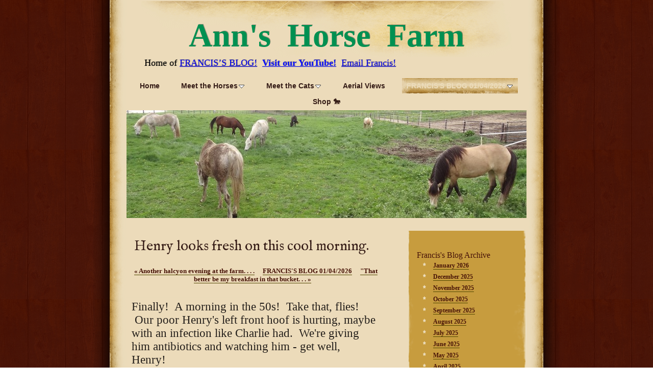

--- FILE ---
content_type: text/html
request_url: https://annshorsefarm.com/franciss-blog/henry-looks-fresh-on-this.html
body_size: 144230
content:
<!DOCTYPE html>
<html xmlns="http://www.w3.org/1999/xhtml" xml:lang="en" lang="en">
	<head>
		<meta charset="utf-8" />
		<meta http-equiv="X-UA-Compatible" content="IE=edge" />
				<title>Henry looks fresh on this cool morning. | Ann's Horse Farm</title>
		<meta name="robots" content="all" />
		<meta name="generator" content="Sandvox 2.10.12" />
		<meta name="viewport" content="width=784" />
		<link rel="shortcut icon" type="image/x-icon" href="../favicon.ico" />
		<link rel="image_src" href="http://annshorsefarm.com/_Media/henryfresh2_360.jpeg" type="image/jpeg" />
		<link rel="canonical" href="http://annshorsefarm.com/franciss-blog/henry-looks-fresh-on-this.html" />
		
		<script>
		WebFontConfig={google:{families:["IM Fell English",]},timeout:3e3};(function(){document.documentElement.className='wf-loading';var e=document.createElement('script');e.src=('https:'==document.location.protocol?'https':'http')+'://ajax.googleapis.com/ajax/libs/webfont/1/webfont.js';e.type='text/javascript';e.async='true';var t=document.getElementsByTagName('script')[0];t.parentNode.insertBefore(e,t);window.setTimeout(function(){if((' '+document.documentElement.className+' ').indexOf(' wf-active ')<0){document.documentElement.className='wf-punt'}},3e3)})()
		</script>
		<link rel="stylesheet" type="text/css" href="../_Resources/ddsmoothmenu.css" />
		<link rel="stylesheet" type="text/css" href="../sandvox_TelegraphOffice_cedar/main.css" title="Telegraph Office Cedar" /><!--[if lt IE 6]>
		<link rel="stylesheet" type="text/css" href="../sandvox_TelegraphOffice_cedar/ie.css" /><![endif]-->
		<!--
		Photo credits for this website's design: <http://annshorsefarm.com/sandvox_TelegraphOffice_cedar/Credits.rtf>
		Licensing for this website's design:     <http://annshorsefarm.com/sandvox_TelegraphOffice_cedar/License.rtf>
		-->
		
	</head>
	<body class="sandvox has-page-title allow-sidebar has-custom-banner has-text-navigation no-IR" id="annshorsefarm_com" >
				<div id="page-container">
			<div id="page">
				<div id="page-top" class="no-logo has-title has-tagline">
					<div id="title">
						<h1 class="title in"><a href="../"><span class="in"><span style="color: rgb(0, 144, 81); font-family: Georgia; font-size: 64px; text-shadow: rgba(0, 0, 0, 0.32549) 1px -1px;">       </span><span style="font-family: 'Goudy Old Style'; color: rgb(0, 144, 81); font-size: 64px; text-shadow: rgba(0, 0, 0, 0.333333) 1px -1px;"><strong>Ann's  Horse  Farm</strong></span></span></a></h1>
						<p id="tagline"><span class="in"><span style="font-size: 18px; font-family: Georgia; color: rgb(33, 134, 57); text-shadow: rgba(0, 0, 0, 0.333333) 1px -1px; font-style: normal;">     </span><span style="font-size: 18px; font-family: Georgia; color: rgb(0, 0, 0); text-shadow: rgba(0, 0, 0, 0.333333) 0.5555555820465088px -0.5555555820465088px 0px; font-style: normal;">Home of</span><span style="font-size: 18px; font-family: Georgia; color: rgb(33, 134, 57); text-shadow: rgba(0, 0, 0, 0.333333) 1px -1px; font-style: normal;"> <a href="http://annshorsefarm.com/franciss-blog/">FRANCIS’S BLOG!</a>  </span><span style="font-size: 18px; font-family: Georgia; font-style: normal; text-shadow: rgba(0, 0, 0, 0.333333) 0.5555555820465088px -0.5555555820465088px 0px;"><strong><a href="https://www.youtube.com/@AnnsHorseFarm" style="color: rgb(7, 14, 255);">Visit our YouTube!</a> </strong></span><strong><span style="color: rgb(0, 59, 255); font-size: 18px; font-family: Georgia; font-style: normal; text-shadow: rgba(0, 0, 0, 0.333333) 0.5555555820465088px -0.5555555820465088px 0px;"> </span></strong><span style="color: rgb(0, 59, 255); font-style: normal; font-size: 18px; font-family: Georgia; text-shadow: rgba(0, 0, 0, 0.333333) 1px -1px;"><a href="mailto:francis@annshorsefarm.com?subject=Hello%20Francis!">Email Francis!</a></span></span></p>
					</div><!-- title -->
					<div id="sitemenu-container">
						<div id="sitemenu">
							<h2 class="hidden">Site Navigation<a href="#page-content" rel="nofollow">[Skip]</a></h2>
							<div id="sitemenu-content">
								<ul>
									<li class="i1 o"><a href="../" title="Welcome to Ann's Horse Farm. We have horses! We have cats! - chickens, ducks, and even bats! You're welcome to browse each horse's and cat's album, BUT CHECK OUT FRANCIS'S BLOG BECAUSE THERE'S SOMETHING NEW ALMOST EVERY DAY!"><span class="in">Home</span></a></li>
									<li class="i2 e hasSubmenu"><a href="../meet-the-horses/" title="Meet the Horses"><span class="in">Meet the Horses</span></a>
										<ul>
											<li class="i1 o hasSubmenu"><a href="../meet-the-horses/charlie/" title="Charlie - The Good Girl"><span class="in">Charlie</span></a>
												<ul>
													<li class="i1 o last-item last"><a href="../meet-the-horses/charlie/charlies-album/" title="Charlie's Album (On September 25, 2020, Charlie went to Horse Heaven in peace. Thank you, Charlie, for over 19 years of being a skilled trail horse, and a favorite among our beginning riders. We love you.)"><span class="in">Charlie's Album (On September 25, 2020, Charlie went to Horse Heaven in peace. Thank you, Charlie, for over 19 years of being a skilled trail horse, and a favorite among our beginning riders. We love you.)</span></a></li>
												</ul>
											</li>
											<li class="i2 e hasSubmenu"><a href="../meet-the-horses/chavez/" title="Chavez - The Pony (technically)"><span class="in">Chavez</span></a>
												<ul>
													<li class="i1 o last-item last hasSubmenu"><a href="../meet-the-horses/chavez/chavezs-album/" title="Chavez's Album"><span class="in">Chavez's Album</span></a>
														<ul>
															<li class="i1 o"><a href="../meet-the-horses/chavez/chavezs-album/pick-your-caption-1-horse.html" title="Pick your Caption: (1) Horse plays possum. (2) Francis proves that cows aren't the only thing you can tip*. (3) Chavez shows us that horses don't have to sleep standing up, especially when there's room to lay down and a warm March sun in which to bask."><span class="in">Pick your Caption: (1) Horse plays possum. (2) Francis proves that cows aren't the only thing you can tip*. (3) Chavez shows us that horses don't have to sleep standing up, especially when there's room to lay down and a warm March sun in which to bask.</span></a></li>
															<li class="i2 e"><a href="../meet-the-horses/chavez/chavezs-album/making-friends.html" title="Making friends."><span class="in">Making friends.</span></a></li>
															<li class="i3 o"><a href="../meet-the-horses/chavez/chavezs-album/chavez-competing-in-a-halte.html" title="Chavez competing in a halter competition in 2006."><span class="in">Chavez competing in a halter competition in 2006.</span></a></li>
															<li class="i4 e"><a href="../meet-the-horses/chavez/chavezs-album/that-better-be-my-breakfast.html" title="&quot;That better be my breakfast in that bucket, or I'm coming through this gate!&quot;"><span class="in">"That better be my breakfast in that bucket, or I'm coming through this gate!"</span></a></li>
															<li class="i5 o last-item last"><a href="../meet-the-horses/chavez/chavezs-album/stormy-picks-up-a-little.html" title="Stormy picks up a little boo-boo by his nose."><span class="in">Stormy picks up a little boo-boo by his nose.</span></a></li>
														</ul>
													</li>
												</ul>
											</li>
											<li class="i3 o hasSubmenu"><a href="../meet-the-horses/francis/" title="Francis - Not a Horse"><span class="in">Francis</span></a>
												<ul>
													<li class="i1 o last-item last hasSubmenu"><a href="../meet-the-horses/francis/franciss-album/" title="Francis's Album"><span class="in">Francis's Album</span></a>
														<ul>
															<li class="i1 o"><a href="../meet-the-horses/francis/franciss-album/wake-me-when-its-time-for.html" title="&quot;Wake me when it's time for Mr. Ed.&quot;"><span class="in">"Wake me when it's time for Mr. Ed."</span></a></li>
															<li class="i2 e"><a href="../meet-the-horses/francis/franciss-album/this-is-not-our-most-flatte.html" title="&quot;This is not my most flattering angle.&quot;"><span class="in">"This is not my most flattering angle."</span></a></li>
															<li class="i3 o"><a href="../meet-the-horses/francis/franciss-album/francis-tips-another-one.html" title="Francis tips* another one."><span class="in">Francis tips* another one.</span></a></li>
															<li class="i4 e"><a href="../meet-the-horses/francis/franciss-album/francis-looks-a-lot-less.html" title="Francis looks a lot less gray in this picture."><span class="in">Francis looks a lot less gray in this picture.</span></a></li>
															<li class="i5 o"><a href="../meet-the-horses/francis/franciss-album/francis-and-stormy-play-way.html" title="Francis and Stormy play (way back in 2004)."><span class="in">Francis and Stormy play (way back in 2004).</span></a></li>
															<li class="i6 e"><a href="../meet-the-horses/francis/franciss-album/my-new-best-friend-marian.html" title="My new best friend, Marian!"><span class="in">My new best friend, Marian!</span></a></li>
															<li class="i7 o"><a href="../meet-the-horses/francis/franciss-album/francis-and-the-gang-try.html" title="Francis and the gang try out the reopened side pasture."><span class="in">Francis and the gang try out the reopened side pasture.</span></a></li>
															<li class="i8 e"><a href="../meet-the-horses/francis/franciss-album/looks-like-a-storm-brewing-.html" title="&quot;Looks like a storm brewing. . .&quot;"><span class="in">"Looks like a storm brewing. . ."</span></a></li>
															<li class="i9 o last-item last"><a href="../meet-the-horses/francis/franciss-album/francis-impersonates-rudolp.html" title="Francis impersonates Rudolph, 2013"><span class="in">Francis impersonates Rudolph, 2013</span></a></li>
														</ul>
													</li>
												</ul>
											</li>
											<li class="i4 e hasSubmenu"><a href="../meet-the-horses/henry/" title="Henry - The Race Horse"><span class="in">Henry</span></a>
												<ul>
													<li class="i1 o last-item last hasSubmenu"><a href="../meet-the-horses/henry/henrys-album/" title="Henry's Album (On September 25, 2020, Henry went quietly to Horse Heaven. He was born on May 5, 1992. We were blessed that such a lovable horse could enjoy his long retirement with us.)"><span class="in">Henry's Album (On September 25, 2020, Henry went quietly to Horse Heaven. He was born on May 5, 1992. We were blessed that such a lovable horse could enjoy his long retirement with us.)</span></a>
														<ul>
															<li class="i1 o"><a href="../meet-the-horses/henry/henrys-album/henry-cant-resist-a-roll-in.html" title="Henry can't resist a roll in the dirt."><span class="in">Henry can't resist a roll in the dirt.</span></a></li>
															<li class="i2 e"><a href="../meet-the-horses/henry/henrys-album/henry-visits-the-water-tank.html" title="Henry visits the water tank."><span class="in">Henry visits the water tank.</span></a></li>
															<li class="i3 o"><a href="../meet-the-horses/henry/henrys-album/henry-poses-on-the-pasture.html" title="Henry poses in the pasture."><span class="in">Henry poses in the pasture.</span></a></li>
															<li class="i4 e"><a href="../meet-the-horses/henry/henrys-album/henry-and-the-rest-of-the.html" title="Henry and the rest of the horses eat hay after they eat the food we buy from the store."><span class="in">Henry and the rest of the horses eat hay after they eat the food we buy from the store.</span></a></li>
															<li class="i5 o"><a href="../meet-the-horses/henry/henrys-album/luigi-covets-henrys-apples.html" title="Luigi covets Henry's apples."><span class="in">Luigi covets Henry's apples.</span></a></li>
															<li class="i6 e"><a href="../meet-the-horses/henry/henrys-album/henry-leads-the-way-back-to.html" title="Henry leads the way back to the stable."><span class="in">Henry leads the way back to the stable.</span></a></li>
															<li class="i7 o"><a href="../meet-the-horses/henry/henrys-album/henry-cleans-up-mistys.html" title="Henry cleans up Misty's breakfast."><span class="in">Henry cleans up Misty's breakfast.</span></a></li>
															<li class="i8 e"><a href="../meet-the-horses/henry/henrys-album/henry-plays-the-masked.html" title="Henry plays the &quot;Masked Avenger!&quot;"><span class="in">Henry plays the "Masked Avenger!"</span></a></li>
															<li class="i9 o"><a href="../meet-the-horses/henry/henrys-album/henry-looking-fresh-and.html" title="Henry looking fresh and happy on a cool morning. . ."><span class="in">Henry looking fresh and happy on a cool morning. . .</span></a></li>
															<li class="i10 e"><a href="../meet-the-horses/henry/henrys-album/although-actually-at-this.html" title=". . .although actually, at this time (9/2/13) our poor Henry had a sore left front hoof. We're giving him antibiotics and hopefully he will feel better soon!"><span class="in">. . .although actually, at this time (9/2/13) our poor Henry had a sore left front hoof. We're giving him antibiotics and hopefully he will feel better soon!</span></a></li>
															<li class="i11 o last-item last"><a href="../meet-the-horses/henry/henrys-album/henry-glamour-shot.html" title="Henry glamour shot"><span class="in">Henry glamour shot</span></a></li>
														</ul>
													</li>
												</ul>
											</li>
											<li class="i5 o hasSubmenu"><a href="../meet-the-horses/iris/" title="Iris - Miss Thing"><span class="in">Iris</span></a>
												<ul>
													<li class="i1 o last-item last hasSubmenu"><a href="../meet-the-horses/iris/iriss-album/" title="Iris's Album"><span class="in">Iris's Album</span></a>
														<ul>
															<li class="i1 o last-item last"><a href="../meet-the-horses/iris/iriss-album/another-iris-glamour-shot.html" title="Another Iris Glamour Shot, taken after her return from Blackhawk College."><span class="in">Another Iris Glamour Shot, taken after her return from Blackhawk College.</span></a></li>
														</ul>
													</li>
												</ul>
											</li>
											<li class="i6 e hasSubmenu"><a href="../meet-the-horses/jewel---the-baby/" title="Jewel - The Baby"><span class="in">Jewel</span></a>
												<ul>
													<li class="i1 o last-item last"><a href="../meet-the-horses/jewel---the-baby/jewels-album-pictures-to/" title="Jewel’s Album"><span class="in">Jewel’s Album</span></a></li>
												</ul>
											</li>
											<li class="i7 o hasSubmenu"><a href="../meet-the-horses/misty/" title="Misty - The Momma"><span class="in">Misty</span></a>
												<ul>
													<li class="i1 o last-item last"><a href="../meet-the-horses/misty/mistys-album/" title="Misty's Album"><span class="in">Misty's Album</span></a></li>
												</ul>
											</li>
											<li class="i8 e hasSubmenu"><a href="../meet-the-horses/rc/" title="RC - The Palomino"><span class="in">RC</span></a>
												<ul>
													<li class="i1 o last-item last hasSubmenu"><a href="../meet-the-horses/rc/rcs-album/" title="RC's Album"><span class="in">RC's Album</span></a>
														<ul>
															<li class="i1 o"><a href="../meet-the-horses/rc/rcs-album/rc-may-be-in-retirement-but.html" title="RC may be in retirement, but he still comes out to take a riding lesson with Mary if Stormy and Charlie are unavailable. On this day they were both getting their hooves trimmed."><span class="in">RC may be in retirement, but he still comes out to take a riding lesson with Mary if Stormy and Charlie are unavailable. On this day they were both getting their hooves trimmed.</span></a></li>
															<li class="i2 e"><a href="../meet-the-horses/rc/rcs-album/rc-does-a-graceful-leap-in.html" title="RC and Mary do a graceful leap."><span class="in">RC and Mary do a graceful leap.</span></a></li>
															<li class="i3 o"><a href="../meet-the-horses/rc/rcs-album/mary-rides-rc-bareback.html" title="Mary rides RC bareback."><span class="in">Mary rides RC bareback.</span></a></li>
															<li class="i4 e"><a href="../meet-the-horses/rc/rcs-album/bill-and-drew-open-the-gate.html" title="Bill and Drew open the gate for Mary and RC."><span class="in">Bill and Drew open the gate for Mary and RC.</span></a></li>
															<li class="i5 o"><a href="../meet-the-horses/rc/rcs-album/mary-and-rc-perform-in-a.html" title="Mary and RC perform in a show."><span class="in">Mary and RC perform in a show.</span></a></li>
															<li class="i6 e"><a href="../meet-the-horses/rc/rcs-album/gold-and-green-and-francis.html" title="Gold and green (and Francis)."><span class="in">Gold and green (and Francis).</span></a></li>
															<li class="i7 o"><a href="../meet-the-horses/rc/rcs-album/mary-inspects-rcs-feet-back.html" title="Mary inspects RC's feet, back in 2007 when he was quite the showy horse!"><span class="in">Mary inspects RC's feet, back in 2007 when he was quite the showy horse!</span></a></li>
															<li class="i8 e"><a href="../meet-the-horses/rc/rcs-album/rc-and-mary-take-to-the.html" title="RC and Mary take to the podium."><span class="in">RC and Mary take to the podium.</span></a></li>
															<li class="i9 o"><a href="../meet-the-horses/rc/rcs-album/logan-and-rc-pic-1.html" title="Logan and RC, pic 1"><span class="in">Logan and RC, pic 1</span></a></li>
															<li class="i10 e"><a href="../meet-the-horses/rc/rcs-album/logan-and-rc-pic-2.html" title="Logan and RC, pic 2"><span class="in">Logan and RC, pic 2</span></a></li>
															<li class="i11 o"><a href="../meet-the-horses/rc/rcs-album/logan-and-rc-pic-3.html" title="Logan and RC, pic 3"><span class="in">Logan and RC, pic 3</span></a></li>
															<li class="i12 e"><a href="../meet-the-horses/rc/rcs-album/logan-and-rc-pic-4.html" title="Logan and RC, pic 4"><span class="in">Logan and RC, pic 4</span></a></li>
															<li class="i13 o"><a href="../meet-the-horses/rc/rcs-album/jordyn-and-rc-pic-1.html" title="Jordyn and RC, pic 1"><span class="in">Jordyn and RC, pic 1</span></a></li>
															<li class="i14 e"><a href="../meet-the-horses/rc/rcs-album/jordyn-and-rc-pic-2.html" title="Jordyn and RC, pic 2"><span class="in">Jordyn and RC, pic 2</span></a></li>
															<li class="i15 o"><a href="../meet-the-horses/rc/rcs-album/jordyn-and-rc-pic-3.html" title="Jordyn and RC, pic 3"><span class="in">Jordyn and RC, pic 3</span></a></li>
															<li class="i16 e"><a href="../meet-the-horses/rc/rcs-album/jordyn-and-rc-pic-4.html" title="Jordyn and RC, pic 4"><span class="in">Jordyn and RC, pic 4</span></a></li>
															<li class="i17 o"><a href="../meet-the-horses/rc/rcs-album/jordyn-and-rc-pic-5.html" title="Jordyn and RC, pic 5"><span class="in">Jordyn and RC, pic 5</span></a></li>
															<li class="i18 e"><a href="../meet-the-horses/rc/rcs-album/jordyn-and-rc-pic-6.html" title="Jordyn and RC, pic 6"><span class="in">Jordyn and RC, pic 6</span></a></li>
															<li class="i19 o"><a href="../meet-the-horses/rc/rcs-album/jordyn-and-rc-pic-7.html" title="Jordyn and RC, pic 7"><span class="in">Jordyn and RC, pic 7</span></a></li>
															<li class="i20 e"><a href="../meet-the-horses/rc/rcs-album/jordyn-and-rc-pic-8.html" title="Jordyn and RC, pic 8"><span class="in">Jordyn and RC, pic 8</span></a></li>
															<li class="i21 o"><a href="../meet-the-horses/rc/rcs-album/jordyn-and-rc-pic-9.html" title="Jordyn and RC, pic 9"><span class="in">Jordyn and RC, pic 9</span></a></li>
															<li class="i22 e"><a href="../meet-the-horses/rc/rcs-album/jordyn-and-rc-pic-10.html" title="Jordyn and RC, pic 10"><span class="in">Jordyn and RC, pic 10</span></a></li>
															<li class="i23 o"><a href="../meet-the-horses/rc/rcs-album/jordyn-and-rc-pic-11.html" title="Jordyn and RC, pic 11"><span class="in">Jordyn and RC, pic 11</span></a></li>
															<li class="i24 e"><a href="../meet-the-horses/rc/rcs-album/jordyn-and-rc-pic-12.html" title="Jordyn and RC, pic 12"><span class="in">Jordyn and RC, pic 12</span></a></li>
															<li class="i25 o"><a href="../meet-the-horses/rc/rcs-album/logan-and-rc-pic-5.html" title="Logan and RC, pic 5"><span class="in">Logan and RC, pic 5</span></a></li>
															<li class="i26 e"><a href="../meet-the-horses/rc/rcs-album/logan-and-rc-pic-6.html" title="Logan and RC, pic 6"><span class="in">Logan and RC, pic 6</span></a></li>
															<li class="i27 o"><a href="../meet-the-horses/rc/rcs-album/logan-and-rc-pic-7.html" title="Logan and RC, pic 7"><span class="in">Logan and RC, pic 7</span></a></li>
															<li class="i28 e"><a href="../meet-the-horses/rc/rcs-album/logan-and-rc-pic-8.html" title="Logan and RC, pic 8"><span class="in">Logan and RC, pic 8</span></a></li>
															<li class="i29 o last-item last"><a href="../meet-the-horses/rc/rcs-album/owen-rides-rc.html" title="Owen rides RC."><span class="in">Owen rides RC.</span></a></li>
														</ul>
													</li>
												</ul>
											</li>
											<li class="i9 o"><a href="../meet-the-horses/rose---the-new-baby-pony.html" title="Rose - The new baby pony"><span class="in">Rose</span></a></li>
											<li class="i10 e last-item last hasSubmenu"><a href="../meet-the-horses/stormy/" title="Stormy - The Competitor"><span class="in">Stormy</span></a>
												<ul>
													<li class="i1 o last-item last hasSubmenu"><a href="../meet-the-horses/stormy/stormys-album/" title="Stormy's Album"><span class="in">Stormy's Album</span></a>
														<ul>
															<li class="i1 o"><a href="../meet-the-horses/stormy/stormys-album/stormy-and-mary-take-their.html" title="Stormy and Mary take their riding lesson from Joe."><span class="in">Stormy and Mary take their riding lesson from Joe.</span></a></li>
															<li class="i2 e"><a href="../meet-the-horses/stormy/stormys-album/stormy-and-his-mother-demon.html" title="Stormy and his mother demonstrate synchronized sleeping."><span class="in">Stormy and his mother demonstrate synchronized sleeping.</span></a></li>
															<li class="i3 o"><a href="../meet-the-horses/stormy/stormys-album/mary-and-stormy-win-a-ribbo.html" title="Mary and Stormy win a ribbon at the horse show!"><span class="in">Mary and Stormy win a ribbon at the horse show!</span></a></li>
															<li class="i4 e"><a href="../meet-the-horses/stormy/stormys-album/mary-and-stormy-perform-at.html" title="Mary and Stormy perform at a show."><span class="in">Mary and Stormy perform at a show.</span></a></li>
															<li class="i5 o"><a href="../meet-the-horses/stormy/stormys-album/brown-baby-stormy.html" title="Brown baby Stormy."><span class="in">Brown baby Stormy.</span></a></li>
															<li class="i6 e"><a href="../meet-the-horses/stormy/stormys-album/stormy-and-a-svelte-francis.html" title="Stormy and a svelte Francis."><span class="in">Stormy and a svelte Francis.</span></a></li>
															<li class="i7 o"><a href="../meet-the-horses/stormy/stormys-album/mother-and-son.html" title="Mother and son."><span class="in">Mother and son.</span></a></li>
															<li class="i8 e"><a href="../meet-the-horses/stormy/stormys-album/misty-serving-drinks.html" title="Misty serving drinks."><span class="in">Misty serving drinks.</span></a></li>
															<li class="i9 o"><a href="../meet-the-horses/stormy/stormys-album/mary-checks-stormys-leg-in.html" title="Mary checks Stormy's leg in 2006. His baby brown has turned to gray!"><span class="in">Mary checks Stormy's leg in 2006. His baby brown has turned to gray!</span></a></li>
															<li class="i10 e"><a href="../meet-the-horses/stormy/stormys-album/stormy-rolls--.html" title="Stormy rolls. . ."><span class="in">Stormy rolls. . .</span></a></li>
															<li class="i11 o"><a href="../meet-the-horses/stormy/stormys-album/and-rolls--.html" title="and rolls. . ."><span class="in">and rolls. . .</span></a></li>
															<li class="i12 e"><a href="../meet-the-horses/stormy/stormys-album/and-comes-up--.html" title="and comes up. . ."><span class="in">and comes up. . .</span></a></li>
															<li class="i13 o"><a href="../meet-the-horses/stormy/stormys-album/gray.html" title="gray!"><span class="in">gray!</span></a></li>
															<li class="i14 e"><a href="../meet-the-horses/stormy/stormys-album/mary-leads-stormy-to-the.html" title="Mary leads Stormy to the stable at Blackhawk College for his first day at school!"><span class="in">Mary leads Stormy to the stable at Blackhawk College for his first day at school!</span></a></li>
															<li class="i15 o"><a href="../meet-the-horses/stormy/stormys-album/stormy-bravely-goes-into.html" title="Stormy bravely goes into his new stall."><span class="in">Stormy bravely goes into his new stall.</span></a></li>
															<li class="i16 e"><a href="../meet-the-horses/stormy/stormys-album/mary-helps-stormy-settle.html" title="Mary helps Stormy settle into his stall and tells him it will be all right."><span class="in">Mary helps Stormy settle into his stall and tells him it will be all right.</span></a></li>
															<li class="i17 o"><a href="../meet-the-horses/stormy/stormys-album/stormy-at-school-pic-1.html" title="Stormy at school pic 1, one month later (9/18/13)."><span class="in">Stormy at school pic 1, one month later (9/18/13).</span></a></li>
															<li class="i18 e"><a href="../meet-the-horses/stormy/stormys-album/stormy-at-school-pic-2.html" title="Stormy at school pic 2."><span class="in">Stormy at school pic 2.</span></a></li>
															<li class="i19 o"><a href="../meet-the-horses/stormy/stormys-album/stormy-at-school-pic-3.html" title="Stormy at school pic 3."><span class="in">Stormy at school pic 3.</span></a></li>
															<li class="i20 e"><a href="../meet-the-horses/stormy/stormys-album/stormy-at-school-pic-5.html" title="Stormy at school pic 4."><span class="in">Stormy at school pic 4.</span></a></li>
															<li class="i21 o"><a href="../meet-the-horses/stormy/stormys-album/stormy-at-school-pic-6.html" title="Stormy at school pic 5."><span class="in">Stormy at school pic 5.</span></a></li>
															<li class="i22 e"><a href="../meet-the-horses/stormy/stormys-album/stormy-at-school-pic-7.html" title="Stormy at school pic 6."><span class="in">Stormy at school pic 6.</span></a></li>
															<li class="i23 o"><a href="../meet-the-horses/stormy/stormys-album/stormy-at-school-pic-8.html" title="Stormy at school pic 7."><span class="in">Stormy at school pic 7.</span></a></li>
															<li class="i24 e"><a href="../meet-the-horses/stormy/stormys-album/stormy-at-school-pic-9.html" title="Stormy at school pic 8."><span class="in">Stormy at school pic 8.</span></a></li>
															<li class="i25 o"><a href="../meet-the-horses/stormy/stormys-album/stormy-at-school-pic-10.html" title="Stormy at school pic 9."><span class="in">Stormy at school pic 9.</span></a></li>
															<li class="i26 e"><a href="../meet-the-horses/stormy/stormys-album/stormy-at-school-pic-11.html" title="Stormy at school pic 10."><span class="in">Stormy at school pic 10.</span></a></li>
															<li class="i27 o"><a href="../meet-the-horses/stormy/stormys-album/stormy-at-school-pic-12.html" title="Stormy at school pic 11."><span class="in">Stormy at school pic 11.</span></a></li>
															<li class="i28 e"><a href="../meet-the-horses/stormy/stormys-album/stormy-at-school-pic-13.html" title="Stormy at school pic 12."><span class="in">Stormy at school pic 12.</span></a></li>
															<li class="i29 o"><a href="../meet-the-horses/stormy/stormys-album/stormys-label-on-his-stall.html" title="Stormy's label on his stall at Blackhawk."><span class="in">Stormy's label on his stall at Blackhawk.</span></a></li>
															<li class="i30 e"><a href="../meet-the-horses/stormy/stormys-album/stormy-comes-back-from.html" title="Stormy comes back from Blackhawk"><span class="in">Stormy comes back from Blackhawk</span></a></li>
															<li class="i31 o"><a href="../meet-the-horses/stormy/stormys-album/iris-helps-stormy-get-reacc.html" title="Iris helps Stormy get reaccustomed to home."><span class="in">Iris helps Stormy get reaccustomed to home.</span></a></li>
															<li class="i32 e"><a href="../meet-the-horses/stormy/stormys-album/christmas-pose-1-2013.html" title="Christmas pose 1, 2013"><span class="in">Christmas pose 1, 2013</span></a></li>
															<li class="i33 o"><a href="../meet-the-horses/stormy/stormys-album/christmas-pose-2-2013.html" title="Christmas pose 2, 2013"><span class="in">Christmas pose 2, 2013</span></a></li>
															<li class="i34 e last-item last"><a href="../meet-the-horses/stormy/stormys-album/christmas-pose-3-2013.html" title="Christmas pose 3, 2013"><span class="in">Christmas pose 3, 2013</span></a></li>
														</ul>
													</li>
												</ul>
											</li>
										</ul>
									</li>
									<li class="i3 o hasSubmenu"><a href="../meet-the-cats/" title="Meet the Cats"><span class="in">Meet the Cats</span></a>
										<ul>
											<li class="i1 o"><a href="../meet-the-cats/betty-and-onslow.html" title="Betty and Onslow"><span class="in">Betty and Onslow</span></a></li>
											<li class="i2 e"><a href="../meet-the-cats/buttons.html" title="Buttons"><span class="in">Buttons</span></a></li>
											<li class="i3 o"><a href="../meet-the-cats/evil-cat.html" title="Evil Cat"><span class="in">Evil Cat</span></a></li>
											<li class="i4 e"><a href="../meet-the-cats/finn.html" title="Finn"><span class="in">Finn</span></a></li>
											<li class="i5 o hasSubmenu"><a href="../meet-the-cats/kanna/" title="Kanna - The Pretty Cat"><span class="in">Kanna</span></a>
												<ul>
													<li class="i1 o last-item last hasSubmenu"><a href="../meet-the-cats/kanna/kannas-album/" title="Kanna's Album"><span class="in">Kanna's Album</span></a>
														<ul>
															<li class="i1 o"><a href="../meet-the-cats/kanna/kannas-album/sharing-a-warm-wheel-barrow.html" title="Sharing a warm wheelbarrow with Luigi."><span class="in">Sharing a warm wheelbarrow with Luigi.</span></a></li>
															<li class="i2 e"><a href="../meet-the-cats/kanna/kannas-album/something-has-her-attention.html" title="Something has her attention."><span class="in">Something has her attention.</span></a></li>
															<li class="i3 o"><a href="../meet-the-cats/kanna/kannas-album/sparrow-what-sparrow.html" title="Sparrow? What Sparrow?"><span class="in">Sparrow? What Sparrow?</span></a></li>
															<li class="i4 e"><a href="../meet-the-cats/kanna/kannas-album/no-big-deal-maam---just.html" title="&quot;No big deal, Ma'am - just needed to spray a little silicone on the choke cable.&quot;"><span class="in">"No big deal, Ma'am - just needed to spray a little silicone on the choke cable."</span></a></li>
															<li class="i5 o"><a href="../meet-the-cats/kanna/kannas-album/dont-ask-me-i-just-got-here.html" title="&quot;Don't ask me, I just got here myself.&quot;"><span class="in">"Don't ask me, I just got here myself."</span></a></li>
															<li class="i6 e"><a href="../meet-the-cats/kanna/kannas-album/here-comes-zelda-ill-bet.html" title="&quot;Here comes Zelda. I'll bet she did it!&quot;"><span class="in">"Here comes Zelda. I'll bet she did it!"</span></a></li>
															<li class="i7 o"><a href="../meet-the-cats/kanna/kannas-album/the-first-rule-of-mouse.html" title="The first rule of mouse murder is. . ."><span class="in">The first rule of mouse murder is. . .</span></a></li>
															<li class="i8 e"><a href="../meet-the-cats/kanna/kannas-album/dispose-of-the-evidence.html" title=". . .dispose of the evidence."><span class="in">. . .dispose of the evidence.</span></a></li>
															<li class="i9 o"><a href="../meet-the-cats/kanna/kannas-album/oh-my-gosh-you-cut-off-my.html" title="&quot;Oh my gosh, you cut off my legs with the mower!&quot;"><span class="in">"Oh my gosh, you cut off my legs with the mower!"</span></a></li>
															<li class="i10 e"><a href="../meet-the-cats/kanna/kannas-album/ha-ha-had-you-going-for-a.html" title="&quot;Ha-ha! Had you going for a while, didn't I?&quot;"><span class="in">"Ha-ha! Had you going for a while, didn't I?"</span></a></li>
															<li class="i11 o"><a href="../meet-the-cats/kanna/kannas-album/bagged-another-one-boss.html" title="&quot;Bagged another one, boss!&quot;"><span class="in">"Bagged another one, boss!"</span></a></li>
															<li class="i12 e"><a href="../meet-the-cats/kanna/kannas-album/truck-hoods-are-great-on.html" title="Truck hoods are great on damp days."><span class="in">Truck hoods are great on damp days.</span></a></li>
															<li class="i13 o"><a href="../meet-the-cats/kanna/kannas-album/this-is-not-going-to-end.html" title="This is not going to end well. (Actually it did, the dog thought twice!)"><span class="in">This is not going to end well. (Actually it did, the dog thought twice!)</span></a></li>
															<li class="i14 e"><a href="../meet-the-cats/kanna/kannas-album/kanna-asks--.html" title="Kanna asks. . ."><span class="in">Kanna asks. . .</span></a></li>
															<li class="i15 o"><a href="../meet-the-cats/kanna/kannas-album/does-this-fur-make-me-look.html" title=". . .does this fur make me look fat?"><span class="in">. . .does this fur make me look fat?</span></a></li>
															<li class="i16 e last-item last"><a href="../meet-the-cats/kanna/kannas-album/kanna-glamour-shot.html" title="Kanna Glamour Shot"><span class="in">Kanna Glamour Shot</span></a></li>
														</ul>
													</li>
												</ul>
											</li>
											<li class="i6 e hasSubmenu"><a href="../meet-the-cats/lilo/" title="Lilo - The tabby with the slightly crooked ear. But that's ok: everything truly beautiful is often slightly imperfect. 😿 We stopped seeing Lilo in May 2014. Since she never strayed from the farm, we can only conclude she’s in kitty heaven. We love you, Lilo. 😿"><span class="in">Lilo</span></a>
												<ul>
													<li class="i1 o last-item last"><a href="../meet-the-cats/lilo/lilos-album/" title="Lilo's Album"><span class="in">Lilo's Album</span></a></li>
												</ul>
											</li>
											<li class="i7 o hasSubmenu"><a href="../meet-the-cats/luigi/" title="Luigi - The Alpha Cat"><span class="in">Luigi</span></a>
												<ul>
													<li class="i1 o last-item last hasSubmenu"><a href="../meet-the-cats/luigi/luigis-album/" title="Luigi's Album"><span class="in">Luigi's Album</span></a>
														<ul>
															<li class="i1 o"><a href="../meet-the-cats/luigi/luigis-album/the-price-of-mouselessness.html" title="The price of mouselessness is eternal vigilance."><span class="in">The price of mouselessness is eternal vigilance.</span></a></li>
															<li class="i2 e"><a href="../meet-the-cats/luigi/luigis-album/hay-there.html" title="&quot;Hay&quot; there!"><span class="in">"Hay" there!</span></a></li>
															<li class="i3 o"><a href="../meet-the-cats/luigi/luigis-album/this-bale-is-mine---.html" title="This bale is mine . . ."><span class="in">This bale is mine . . .</span></a></li>
															<li class="i4 e"><a href="../meet-the-cats/luigi/luigis-album/and-so-is-this-tractor.html" title=". . . and so is this tractor."><span class="in">. . . and so is this tractor.</span></a></li>
															<li class="i5 o"><a href="../meet-the-cats/luigi/luigis-album/luigi-being-a-pain-in-the.html" title="Luigi being a pain in the neck."><span class="in">Luigi being a pain in the neck.</span></a></li>
															<li class="i6 e"><a href="../meet-the-cats/luigi/luigis-album/munch-that-mouse.html" title="Munch that mouse!"><span class="in">Munch that mouse!</span></a></li>
															<li class="i7 o"><a href="../meet-the-cats/luigi/luigis-album/luigi-covets-henrys-apples.html" title="Luigi covets Henry's apples."><span class="in">Luigi covets Henry's apples.</span></a></li>
															<li class="i8 e"><a href="../meet-the-cats/luigi/luigis-album/go-ahead-start-it-see-if-i.html" title="&quot;Go ahead, start it! See if I budge.&quot;"><span class="in">"Go ahead, start it! See if I budge."</span></a></li>
															<li class="i9 o"><a href="../meet-the-cats/luigi/luigis-album/the-sleep-number-system-has.html" title="&quot;The Sleep Number System has nothing on this stuff.&quot;"><span class="in">"The Sleep Number System has nothing on this stuff."</span></a></li>
															<li class="i10 e"><a href="../meet-the-cats/luigi/luigis-album/luigi-impersonates-road.html" title="Luigi impersonates road kill."><span class="in">Luigi impersonates road kill.</span></a></li>
															<li class="i11 o"><a href="../meet-the-cats/luigi/luigis-album/car-hoods-are-great-on-damp.html" title="Car hoods are great on damp days."><span class="in">Car hoods are great on damp days.</span></a></li>
															<li class="i12 e"><a href="../meet-the-cats/luigi/luigis-album/luigi--.html" title="Luigi. . ."><span class="in">Luigi. . .</span></a></li>
															<li class="i13 o"><a href="../meet-the-cats/luigi/luigis-album/frolics--.html" title="frolics. . ."><span class="in">frolics. . .</span></a></li>
															<li class="i14 e"><a href="../meet-the-cats/luigi/luigis-album/with-the--.html" title="with the. . ."><span class="in">with the. . .</span></a></li>
															<li class="i15 o"><a href="../meet-the-cats/luigi/luigis-album/fly-masks.html" title="fly masks."><span class="in">fly masks.</span></a></li>
															<li class="i16 e"><a href="../meet-the-cats/luigi/luigis-album/cat-bird-of-prey.html" title="Cat-bird of Prey."><span class="in">Cat-bird of Prey.</span></a></li>
															<li class="i17 o last-item last"><a href="../meet-the-cats/luigi/luigis-album/luigi-lays-his-burden-down.html" title="Luigi lays his burden down after 14 happy years."><span class="in">Luigi lays his burden down after 14 happy years.</span></a></li>
														</ul>
													</li>
												</ul>
											</li>
											<li class="i8 e hasSubmenu"><a href="../meet-the-cats/pumpkin/" title="Pumpkin - The Lioness"><span class="in">Pumpkin</span></a>
												<ul>
													<li class="i1 o last-item last"><a href="../meet-the-cats/pumpkin/pumpkins-album/" title="Pumpkin's Album"><span class="in">Pumpkin's Album</span></a></li>
												</ul>
											</li>
											<li class="i9 o hasSubmenu"><a href="../meet-the-cats/schrodingers-cat---the-new/" title="Schrödinger's Cat - &quot;Schroeder&quot; for Short"><span class="in">Schrödinger's Cat</span></a>
												<ul>
													<li class="i1 o last-item last hasSubmenu"><a href="../meet-the-cats/schrodingers-cat---the-new/schrodingers-cats-album/" title="Schrödinger's Cat's Album"><span class="in">Schrödinger's Cat's Album</span></a>
														<ul>
															<li class="i1 o last-item last"><a href="../meet-the-cats/schrodingers-cat---the-new/schrodingers-cats-album/why-luigi-was-looking-up.html" title="Why Luigi was looking up."><span class="in">Why Luigi was looking up.</span></a></li>
														</ul>
													</li>
												</ul>
											</li>
											<li class="i10 e hasSubmenu"><a href="../meet-the-cats/scout---the-loner-except-at/" title="Scout - The Loner (except at breakfast)"><span class="in">Scout</span></a>
												<ul>
													<li class="i1 o last-item last"><a href="../meet-the-cats/scout---the-loner-except-at/scouts-album/" title="Scout's Album"><span class="in">Scout's Album</span></a></li>
												</ul>
											</li>
											<li class="i11 o hasSubmenu"><a href="../meet-the-cats/sly/" title="Sly - What Happened to His Tail?"><span class="in">Sly</span></a>
												<ul>
													<li class="i1 o last-item last hasSubmenu"><a href="../meet-the-cats/sly/slys-album/" title="Sly's Album"><span class="in">Sly's Album</span></a>
														<ul>
															<li class="i1 o"><a href="../meet-the-cats/sly/slys-album/kanna-helps-show-off-slys.html" title="Kanna helps show off Sly's tail."><span class="in">Kanna helps show off Sly's tail.</span></a></li>
															<li class="i2 e"><a href="../meet-the-cats/sly/slys-album/sly-takes-a-drink-from-the.html" title="Sly takes a drink from the horse's water fountain."><span class="in">Sly takes a drink from the horse's water fountain.</span></a></li>
															<li class="i3 o"><a href="../meet-the-cats/sly/slys-album/sly-sly.html" title="Sly Sly."><span class="in">Sly Sly.</span></a></li>
															<li class="i4 e"><a href="../meet-the-cats/sly/slys-album/sly-of-the-serengeti.html" title="Sly of the Serengeti"><span class="in">Sly of the Serengeti</span></a></li>
															<li class="i5 o"><a href="../meet-the-cats/sly/slys-album/sly-caught-a-female-goldfin.html" title="Sly caught a female goldfinch (which is an off-limits species)."><span class="in">Sly caught a female goldfinch (which is an off-limits species).</span></a></li>
															<li class="i6 e"><a href="../meet-the-cats/sly/slys-album/sly-gets-kicked-out-of-the.html" title="Sly gets kicked out of the electric cat bed for eating crackers."><span class="in">Sly gets kicked out of the electric cat bed for eating crackers.</span></a></li>
															<li class="i7 o last-item last"><a href="../meet-the-cats/sly/slys-album/sly-glamour-shot.html" title="Sly glamour shot"><span class="in">Sly glamour shot</span></a></li>
														</ul>
													</li>
												</ul>
											</li>
											<li class="i12 e"><a href="../meet-the-cats/tux.html" title="Tux"><span class="in">Tux</span></a></li>
											<li class="i13 o last-item last hasSubmenu"><a href="../meet-the-cats/zelda---the-other-tabby/" title="Zelda - The other tabby"><span class="in">Zelda</span></a>
												<ul>
													<li class="i1 o last-item last hasSubmenu"><a href="../meet-the-cats/zelda---the-other-tabby/zeldas-album/" title="Zelda's Album"><span class="in">Zelda's Album</span></a>
														<ul>
															<li class="i1 o"><a href="../meet-the-cats/zelda---the-other-tabby/zeldas-album/zelda-and-lilo-are-sisters.html" title="Zelda and Lilo are sisters and hard to tell apart."><span class="in">Zelda and Lilo are sisters and hard to tell apart.</span></a></li>
															<li class="i2 e"><a href="../meet-the-cats/zelda---the-other-tabby/zeldas-album/zelda-checks-out-todays.html" title="Zelda checks out today's (potential) menu."><span class="in">Zelda checks out today's (potential) menu.</span></a></li>
															<li class="i3 o"><a href="../meet-the-cats/zelda---the-other-tabby/zeldas-album/zelda-inspects-kannas-killd.html" title="Zelda inspects Kanna's kill(deer)."><span class="in">Zelda inspects Kanna's kill(deer).</span></a></li>
															<li class="i4 e last-item last"><a href="../meet-the-cats/zelda---the-other-tabby/zeldas-album/zelda-loves-her-space-heate.html" title="Zelda loves her space heater big time!"><span class="in">Zelda loves her space heater big time!</span></a></li>
														</ul>
													</li>
												</ul>
											</li>
										</ul>
									</li>
									<li class="i4 e"><a href="../aerial-views/" title="Aerial Views"><span class="in">Aerial Views</span></a></li>
									<li class="i5 o hasSubmenu currentParent"><a href="./" title="FRANCIS'S BLOG 01/04/2026"><span class="in">FRANCIS'S BLOG 01/04/2026</span></a>
										<ul>
											<li class="i1 o"><a href="not-dad-is-baby-sitting-.html" title="Not-Dad is baby-sitting 😺"><span class="in">Not-Dad is baby-sitting 😺</span></a></li>
											<li class="i2 e"><a href="mount-vespoovius-smolders.html" title="Mount Vespoovius smolders (video) 🐴"><span class="in">Mount Vespoovius smolders (video) 🐴</span></a></li>
											<li class="i3 o"><a href="oh-those-indoor-kitties-and.html" title="Oh, those indoor kitties! (and a short video) 🐴"><span class="in">Oh, those indoor kitties! (and a short video) 🐴</span></a></li>
											<li class="i4 e"><a href="anya-is-no-longer-a-puppy-.html" title="Anya is no longer a puppy! 🐴"><span class="in">Anya is no longer a puppy! 🐴</span></a></li>
											<li class="i5 o"><a href="aurora-borzoi-realis-video-.html" title="Aurora Borzoi-realis! (video) 😺"><span class="in">Aurora Borzoi-realis! (video) 😺</span></a></li>
											<li class="i6 e"><a href="how-did-this-happen-.html" title="How did THIS happen? 🐴"><span class="in">How did THIS happen? 🐴</span></a></li>
											<li class="i7 o"><a href="farmer-rich-to-the-rescue-.html" title="Farmer Rich to the rescue! 🐴 (and a video 😺)"><span class="in">Farmer Rich to the rescue! 🐴 (and a video 😺)</span></a></li>
											<li class="i8 e"><a href="slow-news-saturday--2.html" title="Slow news Saturday 🐴"><span class="in">Slow news Saturday 🐴</span></a></li>
											<li class="i9 o"><a href="warning-video-contains-fowl.html" title="WARNING: video contains fowl behavior 🐔!"><span class="in">WARNING: video contains fowl behavior 🐔!</span></a></li>
											<li class="i10 e"><a href="muddy-christmas--and-3.html" title="Muddy Christmas! 🐴 (and 3 videos)"><span class="in">Muddy Christmas! 🐴 (and 3 videos)</span></a></li>
											<li class="i11 o"><a href="christmas-visitors--video.html" title="Christmas visitors! 🎄 (video)"><span class="in">Christmas visitors! 🎄 (video)</span></a></li>
											<li class="i12 e"><a href="come-on-in-stormy-.html" title="Come on in, Stormy. 🐎"><span class="in">Come on in, Stormy. 🐎</span></a></li>
											<li class="i13 o"><a href="we-do-not-dream-of-a-white.html" title="We do NOT dream of a white Christmas 🎄(but we have a video of RC and me 🐴)"><span class="in">We do NOT dream of a white Christmas 🎄(but we have a video of RC and me 🐴)</span></a></li>
											<li class="i14 e"><a href="witchiness-at-the-farm-.html" title="Witchiness at the farm! 🐎"><span class="in">Witchiness at the farm! 🐎</span></a></li>
											<li class="i15 o"><a href="lets-start-off-with-a-video.html" title="Let’s start off with a video! 🐴"><span class="in">Let’s start off with a video! 🐴</span></a></li>
											<li class="i16 e"><a href="buttons-makes-a-discovery-.html" title="Buttons makes a discovery! 😺"><span class="in">Buttons makes a discovery! 😺</span></a></li>
											<li class="i17 o"><a href="rain-please-dont-turn-to.html" title="Rain, please don’t turn to ICE! 😿"><span class="in">Rain, please don’t turn to ICE! 😿</span></a></li>
											<li class="i18 e"><a href="almost-40-let-the-poultry.html" title="Almost 40! Let the poultry free! 🐔 (and a cat video 😺)"><span class="in">Almost 40! Let the poultry free! 🐔 (and a cat video 😺)</span></a></li>
											<li class="i19 o"><a href="raccoon-crime-video-.html" title="RACCOON CRIME! (video 🦝)"><span class="in">RACCOON CRIME! (video 🦝)</span></a></li>
											<li class="i20 e"><a href="these-winds-are-welcome-.html" title="These winds are welcome 😺"><span class="in">These winds are welcome 😺</span></a></li>
											<li class="i21 o"><a href="below-zero--video-.html" title="Below zero 🐴 (video 🐔)"><span class="in">Below zero 🐴 (video 🐔)</span></a></li>
											<li class="i22 e"><a href="only-6-degrees-this-morning.html" title="Only 6 degrees this morning and snow all day! 😾 (and an Iris video 😺)"><span class="in">Only 6 degrees this morning and snow all day! 😾 (and an Iris video 😺)</span></a></li>
											<li class="i23 o"><a href="just-say-no-to-snow-.html" title="Just say, “NO!” to SNOW! 🐔"><span class="in">Just say, “NO!” to SNOW! 🐔</span></a></li>
											<li class="i24 e"><a href="luna-does-the-greeting-and.html" title="Luna does the greeting (and our latest YouTube) 😺"><span class="in">Luna does the greeting (and our latest YouTube) 😺</span></a></li>
											<li class="i25 o"><a href="theres-a-marsupial-in-the.html" title="There’s a marsupial in the mix 😾"><span class="in">There’s a marsupial in the mix 😾</span></a></li>
											<li class="i26 e"><a href="tiger-the-plumber-2-videos-.html" title="Tiger the plumber (2 videos) 😺"><span class="in">Tiger the plumber (2 videos) 😺</span></a></li>
											<li class="i27 o"><a href="everyones-welcome-at-the.html" title="Everyone’s welcome at the farm (video) 😺!"><span class="in">Everyone’s welcome at the farm (video) 😺!</span></a></li>
											<li class="i28 e"><a href="marbles-gets-to-greet-you.html" title="Marbles gets to greet you (and a video)! 😺"><span class="in">Marbles gets to greet you (and a video)! 😺</span></a></li>
											<li class="i29 o"><a href="clean-ducks--unfortunate.html" title="Clean ducks 🦆, unfortunate mice 🐭, and a cute kitten video 😺!"><span class="in">Clean ducks 🦆, unfortunate mice 🐭, and a cute kitten video 😺!</span></a></li>
											<li class="i30 e"><a href="kitties-love-you-too-.html" title="Kitties love you, too! 😺"><span class="in">Kitties love you, too! 😺</span></a></li>
											<li class="i31 o"><a href="oh-no-three-below-.html" title="Oh no! Three below! 🙀"><span class="in">Oh no! Three below! 🙀</span></a></li>
											<li class="i32 e"><a href="its-above-freezing-well.html" title="It’s above freezing! We’ll take it! (and a video) 🐴"><span class="in">It’s above freezing! We’ll take it! (and a video) 🐴</span></a></li>
											<li class="i33 o"><a href="borzoi-business-video-and-a.html" title="Borzoi business (video) and a horse crime! 🐴"><span class="in">Borzoi business (video) and a horse crime! 🐴</span></a></li>
											<li class="i34 e"><a href="chickens-on-lockdown-video-.html" title="Chickens on lockdown (video) 🐔"><span class="in">Chickens on lockdown (video) 🐔</span></a></li>
											<li class="i35 o"><a href="deep-snow-and-a-video-.html" title="Deep snow, and a video 🐎"><span class="in">Deep snow, and a video 🐎</span></a></li>
											<li class="i36 e"><a href="our-first-snow-is-a-winter.html" title="Our first snow is a WINTER STORM! 🙀 (and a borzoi video!)"><span class="in">Our first snow is a WINTER STORM! 🙀 (and a borzoi video!)</span></a></li>
											<li class="i37 o"><a href="no-thanksgiving-leftovers.html" title="No Thanksgiving leftovers today! (and a turken video) 🐴"><span class="in">No Thanksgiving leftovers today! (and a turken video) 🐴</span></a></li>
											<li class="i38 e"><a href="we-have-no-turkeys-on-the.html" title="We have no turkeys on the farm 🦃!"><span class="in">We have no turkeys on the farm 🦃!</span></a></li>
											<li class="i39 o"><a href="nasty-wind-our-latest-youtu.html" title="Nasty wind, our latest YouTube, and a chicken video) 🐴"><span class="in">Nasty wind, our latest YouTube, and a chicken video) 🐴</span></a></li>
											<li class="i40 e"><a href="be-cautious-cat-.html" title="Be cautious, cat 🙀!"><span class="in">Be cautious, cat 🙀!</span></a></li>
											<li class="i41 o"><a href="we-serve-a-guilt-free-break.html" title="We serve a guilt-free breakfast 😺!"><span class="in">We serve a guilt-free breakfast 😺!</span></a></li>
											<li class="i42 e"><a href="kitty-capers--and-duck-2.html" title="Kitty Capers 😺 and Duck Doings (video) 🦆!"><span class="in">Kitty Capers 😺 and Duck Doings (video) 🦆!</span></a></li>
											<li class="i43 o"><a href="horse-crime-video-proof-.html" title="HORSE CRIME! (video proof) 🐎"><span class="in">HORSE CRIME! (video proof) 🐎</span></a></li>
											<li class="i44 e"><a href="lets-celebrate-friday-with.html" title="Let’s celebrate Friday with a cat-less video of lovely me! 🐴"><span class="in">Let’s celebrate Friday with a cat-less video of lovely me! 🐴</span></a></li>
											<li class="i45 o"><a href="last-stop-before-the-far.html" title="Last stop before the far pasture! (video)🐴"><span class="in">Last stop before the far pasture! (video)🐴</span></a></li>
											<li class="i46 e"><a href="another-morning-with-klingo.html" title="Another morning with “Klingons” on my back 🐴"><span class="in">Another morning with “Klingons” on my back 🐴</span></a></li>
											<li class="i47 o"><a href="muddy-horses-video-.html" title="Muddy horses (video)! 🐎"><span class="in">Muddy horses (video)! 🐎</span></a></li>
											<li class="i48 e"><a href="business-as-usual-and-a.html" title="Business as usual (and a Betty video) 😺"><span class="in">Business as usual (and a Betty video) 😺</span></a></li>
											<li class="i49 o"><a href="65-yesterday--but-35-today-.html" title="65℉ yesterday 😺, but 35℉ today 😾 (and a Stormy video 🐎)!"><span class="in">65℉ yesterday 😺, but 35℉ today 😾 (and a Stormy video 🐎)!</span></a></li>
											<li class="i50 e"><a href="mystery-kitty--2.html" title="Mystery kitty. 😺"><span class="in">Mystery kitty. 😺</span></a></li>
											<li class="i51 o"><a href="goo-tubes-are-to-blame-and.html" title="Goo-Tubes are to blame (and a video)! 😺"><span class="in">Goo-Tubes are to blame (and a video)! 😺</span></a></li>
											<li class="i52 e"><a href="open-house--and-a-video-.html" title="Open house! 😺 (and a video 🐦)"><span class="in">Open house! 😺 (and a video 🐦)</span></a></li>
											<li class="i53 o"><a href="aurora-borealis-amazing.html" title="Aurora borealis! Amazing pictures! 🐴"><span class="in">Aurora borealis! Amazing pictures! 🐴</span></a></li>
											<li class="i54 e"><a href="getting-ready-for-chilly.html" title="Getting ready for chilly weather (and a video 😺)!"><span class="in">Getting ready for chilly weather (and a video 😺)!</span></a></li>
											<li class="i55 o"><a href="just-me--and-a-couple-of.html" title="Just me 🐴, and a couple of cats 😺, and a video!"><span class="in">Just me 🐴, and a couple of cats 😺, and a video!</span></a></li>
											<li class="i56 e"><a href="snow-cats-and-a-wonderful.html" title="Snow, cats, and a wonderful new book, starring ME (free download today)! 🐴"><span class="in">Snow, cats, and a wonderful new book, starring ME (free download today)! 🐴</span></a></li>
											<li class="i57 o"><a href="dreary-day--but-seeing-you.html" title="Dreary day 😾, but seeing you brings out the sun! 😺"><span class="in">Dreary day 😾, but seeing you brings out the sun! 😺</span></a></li>
											<li class="i58 e"><a href="new-duck-dormitory--and-a.html" title="New Duck Dormitory 🦆 (and a video, starring ME 🐴)!"><span class="in">New Duck Dormitory 🦆 (and a video, starring ME 🐴)!</span></a></li>
											<li class="i59 o"><a href="its-official-puff--and-a.html" title="It’s official: Puff 😺 (and a video)"><span class="in">It’s official: Puff 😺 (and a video)</span></a></li>
											<li class="i60 e"><a href="donkey-kisses-for-dukie-.html" title="Donkey kisses for Dukie! 🐴"><span class="in">Donkey kisses for Dukie! 🐴</span></a></li>
											<li class="i61 o"><a href="lip-smacking-good-video-.html" title="Lip-smacking good (video)! 🐴"><span class="in">Lip-smacking good (video)! 🐴</span></a></li>
											<li class="i62 e"><a href="hot-time-at-the-farm-and-a.html" title="Hot time at the farm (and a duck video)! 🦆"><span class="in">Hot time at the farm (and a duck video)! 🦆</span></a></li>
											<li class="i63 o"><a href="playful-puppies-vocal-roost.html" title="Playful Puppies, Vocal Rooster Video, and Latest YouTube! 🐴"><span class="in">Playful Puppies, Vocal Rooster Video, and Latest YouTube! 🐴</span></a></li>
											<li class="i64 e"><a href="dog-days-at-the-farm--2.html" title="Dog days at the farm! 🐴"><span class="in">Dog days at the farm! 🐴</span></a></li>
											<li class="i65 o"><a href="kitten-is-a-weed-whacker.html" title="Kitten is a weed whacker (video)! 🐴"><span class="in">Kitten is a weed whacker (video)! 🐴</span></a></li>
											<li class="i66 e"><a href="kickboxing-kitties-video-.html" title="Kickboxing kitties (video)! 😺"><span class="in">Kickboxing kitties (video)! 😺</span></a></li>
											<li class="i67 o"><a href="let-an-expert-say-good.html" title="Let an expert say “Good morning!” 🐓"><span class="in">Let an expert say “Good morning!” 🐓</span></a></li>
											<li class="i68 e"><a href="another-kitten-has-a-name-.html" title="Another kitten has a name 😺"><span class="in">Another kitten has a name 😺</span></a></li>
											<li class="i69 o"><a href="warm-our-hearts-with-hearts.html" title="Warm our hearts, with hearts! ❤️"><span class="in">Warm our hearts, with hearts! ❤️</span></a></li>
											<li class="i70 e"><a href="hay-hay-everybody--and-a.html" title="Hay Hay everybody! 🐴 (and a video of a marble kitten) 😺"><span class="in">Hay Hay everybody! 🐴 (and a video of a marble kitten) 😺</span></a></li>
											<li class="i71 o"><a href="rainy-but-warmer--and-a.html" title="Rainy but warmer 🐴 (and a short Stormy video) 🐎"><span class="in">Rainy but warmer 🐴 (and a short Stormy video) 🐎</span></a></li>
											<li class="i72 e"><a href="oh-no-another-stray--and-a.html" title="Oh no, another stray? 😾 And a video of lovely ME! 🐴"><span class="in">Oh no, another stray? 😾 And a video of lovely ME! 🐴</span></a></li>
											<li class="i73 o"><a href="ice-on-the-water-and-a.html" title="Ice on the water (and a kitten video)! 🐴"><span class="in">Ice on the water (and a kitten video)! 🐴</span></a></li>
											<li class="i74 e"><a href="getting-ready-for-winter--3.html" title="Getting ready for winter 😺"><span class="in">Getting ready for winter 😺</span></a></li>
											<li class="i75 o"><a href="stormys-green-in-the-mouth-.html" title="Stormy’s green in the mouth 🐎 (and a video) 😺"><span class="in">Stormy’s green in the mouth 🐎 (and a video) 😺</span></a></li>
											<li class="i76 e"><a href="a-stormy-video-.html" title="A Stormy video! 🐎"><span class="in">A Stormy video! 🐎</span></a></li>
											<li class="i77 o"><a href="slow-news-sunday--and-curre.html" title="Slow news Sunday 🐴 (and current YouTube)"><span class="in">Slow news Sunday 🐴 (and current YouTube)</span></a></li>
											<li class="i78 e"><a href="was-there-something-in-the.html" title="Was there something in the cat food? 🙀"><span class="in">Was there something in the cat food? 🙀</span></a></li>
											<li class="i79 o"><a href="kittens-have-a-varied-diet.html" title="Kittens have a varied diet (video) 🐴"><span class="in">Kittens have a varied diet (video) 🐴</span></a></li>
											<li class="i80 e"><a href="fowl-news--11.html" title="Fowl news! 🐔🐓"><span class="in">Fowl news! 🐔🐓</span></a></li>
											<li class="i81 o"><a href="does-this-cat-make-my-butt.html" title="Does this cat make my butt look big? 🐴"><span class="in">Does this cat make my butt look big? 🐴</span></a></li>
											<li class="i82 e"><a href="its-horse--and-donkey-.html" title="It’s horse 🐎 and donkey 🐴 appreciation day!"><span class="in">It’s horse 🐎 and donkey 🐴 appreciation day!</span></a></li>
											<li class="i83 o"><a href="whats-gray-and-white-and-a.html" title="What’s gray and white and a bottomless pit? 😺"><span class="in">What’s gray and white and a bottomless pit? 😺</span></a></li>
											<li class="i84 e"><a href="stay-off-my-lawn-deers-anya.html" title="Stay off my lawn, deers! (Anya video)"><span class="in">Stay off my lawn, deers! (Anya video)</span></a></li>
											<li class="i85 o"><a href="cats-as-far-as-the-eye-can.html" title="Cats, as far as the eye can see 🐴 (2 videos)"><span class="in">Cats, as far as the eye can see 🐴 (2 videos)</span></a></li>
											<li class="i86 e"><a href="untitled-3.html" title="Rainy day, dry kittens 😺"><span class="in">Rainy day, dry kittens 😺</span></a></li>
											<li class="i87 o"><a href="clear-crisp-and-cool-.html" title="Clear, crisp and cool! 🐴"><span class="in">Clear, crisp and cool! 🐴</span></a></li>
											<li class="i88 e"><a href="baby-cats-dont-know-how.html" title="Baby cats don’t know how claws work 😿 (video )!"><span class="in">Baby cats don’t know how claws work 😿 (video )!</span></a></li>
											<li class="i89 o"><a href="kitten-drama--and-a-greg.html" title="Kitten drama 🐴 (and a Greg video 😺)"><span class="in">Kitten drama 🐴 (and a Greg video 😺)</span></a></li>
											<li class="i90 e"><a href="i-havent-thought-this-throu.html" title="I haven’t thought this through 🐴"><span class="in">I haven’t thought this through 🐴</span></a></li>
											<li class="i91 o"><a href="kittens-in-the-bush-and-a.html" title="Kittens in the bush, and a new book! 😺"><span class="in">Kittens in the bush, and a new book! 😺</span></a></li>
											<li class="i92 e"><a href="little-lions-at-the-waterin.html" title="Little lions at the watering hole 🦁 (2 videos)"><span class="in">Little lions at the watering hole 🦁 (2 videos)</span></a></li>
											<li class="i93 o"><a href="betty-has-lots-to-tell-you.html" title="Betty has lots to tell you today (and a video to show you)! 😺"><span class="in">Betty has lots to tell you today (and a video to show you)! 😺</span></a></li>
											<li class="i94 e"><a href="ducks-say-more-than-quack-.html" title="Ducks say more than “Quack!” 🦆 (video)"><span class="in">Ducks say more than “Quack!” 🦆 (video)</span></a></li>
											<li class="i95 o"><a href="oh-that-patches--and-youtub.html" title="Oh, that Patches! 😺 (and YouTube)"><span class="in">Oh, that Patches! 😺 (and YouTube)</span></a></li>
											<li class="i96 e"><a href="what-happens-before-caterin.html" title="What happens before “catering” arrives, and kitten news! 😺"><span class="in">What happens before “catering” arrives, and kitten news! 😺</span></a></li>
											<li class="i97 o"><a href="heat-and-masks-are-back-.html" title="Heat and masks are back 🐴"><span class="in">Heat and masks are back 🐴</span></a></li>
											<li class="i98 e"><a href="sploosh--and-vintage-youtub.html" title="Sploosh! 😿 (and vintage YouTube)"><span class="in">Sploosh! 😿 (and vintage YouTube)</span></a></li>
											<li class="i99 o"><a href="lots-of-visitors-and-hungry.html" title="Lots of visitors, and hungry, hungry baby tabby (2 videos)! 🐴"><span class="in">Lots of visitors, and hungry, hungry baby tabby (2 videos)! 🐴</span></a></li>
											<li class="i100 e"><a href="its-dont-forget-the-horses.html" title="It’s “don’t forget the horses” Day (plus our latest YouTube)! 🐎"><span class="in">It’s “don’t forget the horses” Day (plus our latest YouTube)! 🐎</span></a></li>
											<li class="i101 o"><a href="new-baby-drama-.html" title="New baby drama 🙀"><span class="in">New baby drama 🙀</span></a></li>
											<li class="i102 e"><a href="uh-oh-we-are-blessed-again-.html" title="Uh-oh, we are “blessed” again 🙀 (video)"><span class="in">Uh-oh, we are “blessed” again 🙀 (video)</span></a></li>
											<li class="i103 o"><a href="splish-splash-purr-video-.html" title="Splish, splash, purr! (video) 😺"><span class="in">Splish, splash, purr! (video) 😺</span></a></li>
											<li class="i104 e"><a href="we-always-see-the-bright.html" title="We always see the bright side 🐴"><span class="in">We always see the bright side 🐴</span></a></li>
											<li class="i105 o"><a href="a-silent-movie-just-for-you.html" title="A silent movie, just for you! ❤️"><span class="in">A silent movie, just for you! ❤️</span></a></li>
											<li class="i106 e"><a href="oh-no-im-a-cat-toy--and-a.html" title="Oh no, I’m a cat toy! 🐴 (and a short Rose/Stormy video 🐎)"><span class="in">Oh no, I’m a cat toy! 🐴 (and a short Rose/Stormy video 🐎)</span></a></li>
											<li class="i107 o"><a href="caterwauling-cat-video-.html" title="Caterwauling cat (video)! 😺"><span class="in">Caterwauling cat (video)! 😺</span></a></li>
											<li class="i108 e"><a href="angry-bird-.html" title="Angry bird 🐔"><span class="in">Angry bird 🐔</span></a></li>
											<li class="i109 o"><a href="taco-tuesday-on-wednesday.html" title="Taco Tuesday, on Wednesday (video)! 🐔"><span class="in">Taco Tuesday, on Wednesday (video)! 🐔</span></a></li>
											<li class="i110 e"><a href="trying-something-new--and-a.html" title="Trying something new 😺 (and a short Juno video)"><span class="in">Trying something new 😺 (and a short Juno video)</span></a></li>
											<li class="i111 o"><a href="the-security-camera-speaks.html" title="The security camera speaks the truth (2 videos) 🐎"><span class="in">The security camera speaks the truth (2 videos) 🐎</span></a></li>
											<li class="i112 e"><a href="silent-movie-.html" title="Silent movie! 😺"><span class="in">Silent movie! 😺</span></a></li>
											<li class="i113 o"><a href="oh-those-kitties-play-every.html" title="Oh those kitties play everywhere (video)! 😺"><span class="in">Oh those kitties play everywhere (video)! 😺</span></a></li>
											<li class="i114 e"><a href="oh-those-kitties--2.html" title="Oh those kitties 🙀"><span class="in">Oh those kitties 🙀</span></a></li>
											<li class="i115 o"><a href="ive-been-ratted--out-by-a.html" title="I’ve been ratted 🐀 out by a cat! 😺 (and a video)"><span class="in">I’ve been ratted 🐀 out by a cat! 😺 (and a video)</span></a></li>
											<li class="i116 e"><a href="food-for-all-.html" title="Food for all! 😺"><span class="in">Food for all! 😺</span></a></li>
											<li class="i117 o"><a href="2-videos-starring-bart-luna.html" title="2 videos! Starring Bart, Luna, Nikita, and a bug! 🙀"><span class="in">2 videos! Starring Bart, Luna, Nikita, and a bug! 🙀</span></a></li>
											<li class="i118 e"><a href="monday-potpourri--3.html" title="Monday potpourri! 🐴"><span class="in">Monday potpourri! 🐴</span></a></li>
											<li class="i119 o"><a href="news-from-iris-.html" title="News from Iris! 🐎"><span class="in">News from Iris! 🐎</span></a></li>
											<li class="i120 e"><a href="not-asmr-but-neigh-smr-.html" title="Not ASMR, but neigh-SMR! 🐎 (video)"><span class="in">Not ASMR, but neigh-SMR! 🐎 (video)</span></a></li>
											<li class="i121 o"><a href="fowl-events--2.html" title="Fowl events 🐔"><span class="in">Fowl events 🐔</span></a></li>
											<li class="i122 e"><a href="kitty-capers--and-horse-4.html" title="Kitty capers 😺 and horse happenings 🐎 (and a video) 🐴"><span class="in">Kitty capers 😺 and horse happenings 🐎 (and a video) 🐴</span></a></li>
											<li class="i123 o"><a href="empty-sky--and-a-video-.html" title="Empty sky 🐴 (and a video 🐦)"><span class="in">Empty sky 🐴 (and a video 🐦)</span></a></li>
											<li class="i124 e"><a href="mothers-day--2.html" title="Mother’s Day 🙀"><span class="in">Mother’s Day 🙀</span></a></li>
											<li class="i125 o"><a href="doggies-meet-duckies-.html" title="Doggies meet duckies! 🦆"><span class="in">Doggies meet duckies! 🦆</span></a></li>
											<li class="i126 e"><a href="our-favorite-visitors-.html" title="Our favorite visitors! 🐴"><span class="in">Our favorite visitors! 🐴</span></a></li>
											<li class="i127 o"><a href="a-video-starring-stormy-.html" title="A video starring Stormy! 🐎"><span class="in">A video starring Stormy! 🐎</span></a></li>
											<li class="i128 e"><a href="lets-learn-a-little-entomol.html" title="Let’s learn a little entomology! 😺"><span class="in">Let’s learn a little entomology! 😺</span></a></li>
											<li class="i129 o"><a href="the-geese-are-on-the-go-and.html" title="The geese are on the go! (and latest YouTube) 🐴"><span class="in">The geese are on the go! (and latest YouTube) 🐴</span></a></li>
											<li class="i130 e"><a href="rose-gets-a-love-tap-video-.html" title="Rose gets a “love tap” (video)! ❤️"><span class="in">Rose gets a “love tap” (video)! ❤️</span></a></li>
											<li class="i131 o"><a href="lots-to-tell-you-today-.html" title="Lots to tell you today! 🐎"><span class="in">Lots to tell you today! 🐎</span></a></li>
											<li class="i132 e"><a href="smudge-makes-an-arrest-.html" title="Smudge makes an arrest! 😺"><span class="in">Smudge makes an arrest! 😺</span></a></li>
											<li class="i133 o"><a href="oh-that-tyrus-.html" title="Oh that Tyrus! 😺"><span class="in">Oh that Tyrus! 😺</span></a></li>
											<li class="i134 e"><a href="one-of-these-eggs-is-not.html" title="One of these eggs is not like the others! 🥚"><span class="in">One of these eggs is not like the others! 🥚</span></a></li>
											<li class="i135 o"><a href="poor-bunny--and-a-chicken.html" title="Poor bunny! 🐰 (and a chicken video) 🐔"><span class="in">Poor bunny! 🐰 (and a chicken video) 🐔</span></a></li>
											<li class="i136 e"><a href="save-our-hay-.html" title="Save our hay! 🐴"><span class="in">Save our hay! 🐴</span></a></li>
											<li class="i137 o"><a href="were-backsafe-sound-and.html" title="We’re back—safe, sound, and fixed! 😺 (and a rooster video 🐓)"><span class="in">We’re back—safe, sound, and fixed! 😺 (and a rooster video 🐓)</span></a></li>
											<li class="i138 e"><a href="extreme-vet-ting-.html" title="Extreme VET-ting! 🙀"><span class="in">Extreme VET-ting! 🙀</span></a></li>
											<li class="i139 o"><a href="bat-check--4.html" title="Bat check! 🦇"><span class="in">Bat check! 🦇</span></a></li>
											<li class="i140 e"><a href="dukie-loves-her-cheese.html" title="Dukie loves her cheese (video)! 😺"><span class="in">Dukie loves her cheese (video)! 😺</span></a></li>
											<li class="i141 o"><a href="this-post-is-late-but-bette.html" title="This post is late, but better late than never! 🐴"><span class="in">This post is late, but better late than never! 🐴</span></a></li>
											<li class="i142 e"><a href="no-news-is-good-news--12.html" title="No news is good news 🐴"><span class="in">No news is good news 🐴</span></a></li>
											<li class="i143 o"><a href="its-another-dont-swim-alone.html" title="It’s another “don’t swim alone” day! 🐭"><span class="in">It’s another “don’t swim alone” day! 🐭</span></a></li>
											<li class="i144 e"><a href="patches-poses-and-a-mini.html" title="Patches poses, and a “Mini” video 😺"><span class="in">Patches poses, and a “Mini” video 😺</span></a></li>
											<li class="i145 o"><a href="lots-going-on-but-not-all.html" title="Lots going on, but not all of it good! 😿"><span class="in">Lots going on, but not all of it good! 😿</span></a></li>
											<li class="i146 e"><a href="a-video-starring-paschal-.html" title="A video starring Paschal! 🦆"><span class="in">A video starring Paschal! 🦆</span></a></li>
											<li class="i147 o"><a href="this-sunday-is-anything-but.html" title="This Sunday is anything but sunny 😾"><span class="in">This Sunday is anything but sunny 😾</span></a></li>
											<li class="i148 e"><a href="lots-to-show-you-today-and.html" title="Lots to show you today (and a Tom Turken video 🐓)!"><span class="in">Lots to show you today (and a Tom Turken video 🐓)!</span></a></li>
											<li class="i149 o"><a href="im-striking-a-pose--and-two.html" title="I’m striking a pose! 🐴 (and TWO kitty videos! 😺"><span class="in">I’m striking a pose! 🐴 (and TWO kitty videos! 😺</span></a></li>
											<li class="i150 e"><a href="we-dont-call-them-cat-cops.html" title="We don’t call them cat-cops for nothing 😾"><span class="in">We don’t call them cat-cops for nothing 😾</span></a></li>
											<li class="i151 o"><a href="watch-where-youre-stepping.html" title="Watch where you’re stepping Rose! 🐎"><span class="in">Watch where you’re stepping Rose! 🐎</span></a></li>
											<li class="i152 e"><a href="im-back-i-missed-you-and-a.html" title="I’m back! I missed you! (and a cat video) 🐴"><span class="in">I’m back! I missed you! (and a cat video) 🐴</span></a></li>
											<li class="i153 o"><a href="ill-be-gone-until-tuesday.html" title="I’ll be gone until Tuesday, but today I still have news with a video! 🐴"><span class="in">I’ll be gone until Tuesday, but today I still have news with a video! 🐴</span></a></li>
											<li class="i154 e"><a href="will-it-ever-stop-raining--4.html" title="Will it ever stop raining? 🐴"><span class="in">Will it ever stop raining? 🐴</span></a></li>
											<li class="i155 o"><a href="our-eggs-are-blooming-.html" title="Our eggs are blooming! 🐔"><span class="in">Our eggs are blooming! 🐔</span></a></li>
											<li class="i156 e"><a href="its-a-clean-mask-monday-.html" title="It’s a clean-mask Monday! 🐴"><span class="in">It’s a clean-mask Monday! 🐴</span></a></li>
											<li class="i157 o"><a href="a-video-of-me--followed-by.html" title="A video of me 🐴, followed by surprise visitors! 😺"><span class="in">A video of me 🐴, followed by surprise visitors! 😺</span></a></li>
											<li class="i158 e"><a href="is-it-the-rain-that-makes.html" title="Is it the rain that makes me lazy? 🐴 (and a YouTube video)"><span class="in">Is it the rain that makes me lazy? 🐴 (and a YouTube video)</span></a></li>
											<li class="i159 o"><a href="chickens-have-magical-eyes-.html" title="Chickens have magical eyes! 🐔"><span class="in">Chickens have magical eyes! 🐔</span></a></li>
											<li class="i160 e"><a href="this-place-bugs-me-.html" title="This place BUGS me! 🐴"><span class="in">This place BUGS me! 🐴</span></a></li>
											<li class="i161 o"><a href="its-too-hot-for-anything-to.html" title="It’s too hot for anything to happen 🐴"><span class="in">It’s too hot for anything to happen 🐴</span></a></li>
											<li class="i162 e"><a href="extreme-heat-and-a-video.html" title="Extreme heat, and a video with chickens 🐔 and kitties 😺!"><span class="in">Extreme heat, and a video with chickens 🐔 and kitties 😺!</span></a></li>
											<li class="i163 o"><a href="tails-is-on-the-case-.html" title="Tails is on the case! 😺"><span class="in">Tails is on the case! 😺</span></a></li>
											<li class="i164 e"><a href="kitty-capers--and-a-chicken.html" title="Kitty capers 😺 and a chicken video 🐔"><span class="in">Kitty capers 😺 and a chicken video 🐔</span></a></li>
											<li class="i165 o"><a href="deluge-at-breakfast-time-.html" title="Deluge at breakfast time 😾"><span class="in">Deluge at breakfast time 😾</span></a></li>
											<li class="i166 e"><a href="bath-time-interrupted-video.html" title="Bath time interrupted! 🦆(video)🦆"><span class="in">Bath time interrupted! 🦆(video)🦆</span></a></li>
											<li class="i167 o"><a href="untitled-2.html" title="We hate flies! They tell lies! 😾"><span class="in">We hate flies! They tell lies! 😾</span></a></li>
											<li class="i168 e"><a href="bat-check--and-frolicking.html" title="Bat check 🦇 and frolicking felines 😺!"><span class="in">Bat check 🦇 and frolicking felines 😺!</span></a></li>
											<li class="i169 o"><a href="i-suppose-no-news-is-good.html" title="I suppose no news is good news (video) 🐴"><span class="in">I suppose no news is good news (video) 🐴</span></a></li>
											<li class="i170 e"><a href="oh-those-nasty-flies--and-a.html" title="Oh, those nasty flies! 🐴 (and a video)"><span class="in">Oh, those nasty flies! 🐴 (and a video)</span></a></li>
											<li class="i171 o"><a href="sunflowers-for-sunday-and-a.html" title="Sunflowers for Sunday (and a video)! 🌻"><span class="in">Sunflowers for Sunday (and a video)! 🌻</span></a></li>
											<li class="i172 e"><a href="scary-storm-all-night-.html" title="Scary storm, all night 😿"><span class="in">Scary storm, all night 😿</span></a></li>
											<li class="i173 o"><a href="the-bees-are-buzzing-.html" title="The bees are buzzing! 🐝"><span class="in">The bees are buzzing! 🐝</span></a></li>
											<li class="i174 e"><a href="im-a-free-range-donkey-.html" title="I’m a free-range donkey! 🐴"><span class="in">I’m a free-range donkey! 🐴</span></a></li>
											<li class="i175 o"><a href="get-us-out-of-this-hot-hen.html" title="Get us out of this hot hen house! 🐔 (video)"><span class="in">Get us out of this hot hen house! 🐔 (video)</span></a></li>
											<li class="i176 e"><a href="never-swim-alone--2.html" title="Never swim alone 🐭"><span class="in">Never swim alone 🐭</span></a></li>
											<li class="i177 o"><a href="finally-evas-kittens-get.html" title="Finally, Eva’s kittens get names (and a video)! 😺"><span class="in">Finally, Eva’s kittens get names (and a video)! 😺</span></a></li>
											<li class="i178 e"><a href="some-much-needed-rain-and-a.html" title="Some much needed rain (and a few short videos) 😺"><span class="in">Some much needed rain (and a few short videos) 😺</span></a></li>
											<li class="i179 o"><a href="twin-borzoi-doggies-.html" title="“Twin” borzoi doggies! 🐴"><span class="in">“Twin” borzoi doggies! 🐴</span></a></li>
											<li class="i180 e"><a href="i-want-a-pool-too-.html" title="I want a pool, too! 🐴"><span class="in">I want a pool, too! 🐴</span></a></li>
											<li class="i181 o"><a href="lets-have-a-long-cool-one--.html" title="Let’s have a long, cool one. . ! 🐴 (videos)"><span class="in">Let’s have a long, cool one. . ! 🐴 (videos)</span></a></li>
											<li class="i182 e"><a href="what-helpful-chickens-video.html" title="What helpful chickens (video)! 🐔"><span class="in">What helpful chickens (video)! 🐔</span></a></li>
											<li class="i183 o"><a href="someone-gets-a-name--and-a.html" title="Someone gets a name! 😺 (and a video)"><span class="in">Someone gets a name! 😺 (and a video)</span></a></li>
											<li class="i184 e"><a href="we-need-weed-relief-.html" title="We need “weed relief!” 🐴"><span class="in">We need “weed relief!” 🐴</span></a></li>
											<li class="i185 o"><a href="it-must-be-nice---.html" title="It must be nice. . . 🐴"><span class="in">It must be nice. . . 🐴</span></a></li>
											<li class="i186 e"><a href="dot-makes-a-discovery--and.html" title="Dot makes a discovery 🙀, and more from Iris 🐎!"><span class="in">Dot makes a discovery 🙀, and more from Iris 🐎!</span></a></li>
											<li class="i187 o"><a href="news-from-iris--and-a-cat.html" title="News from Iris! ❤️ (and a cat video 😺)"><span class="in">News from Iris! ❤️ (and a cat video 😺)</span></a></li>
											<li class="i188 e"><a href="we-are-so-sad--4.html" title="We are so sad. 😿"><span class="in">We are so sad. 😿</span></a></li>
											<li class="i189 o"><a href="many-unanswered-questions-.html" title="Many unanswered questions! 🙀"><span class="in">Many unanswered questions! 🙀</span></a></li>
											<li class="i190 e"><a href="security-chief-onslow-has.html" title="Security Chief Onslow has another case! 😺"><span class="in">Security Chief Onslow has another case! 😺</span></a></li>
											<li class="i191 o"><a href="a-walk-in-the-park-.html" title="A walk in the park 🐴"><span class="in">A walk in the park 🐴</span></a></li>
											<li class="i192 e"><a href="security-chief-onslow-has-a.html" title="Security Chief Onslow has a case 😺"><span class="in">Security Chief Onslow has a case 😺</span></a></li>
											<li class="i193 o"><a href="oh-why-is-it-eighty-two.html" title="Oh, why is it eighty-two degrees at 7:30 in the morning? 😾"><span class="in">Oh, why is it eighty-two degrees at 7:30 in the morning? 😾</span></a></li>
											<li class="i194 e"><a href="chicken-thieves-video-.html" title="Chicken thieves (video)! 🐔"><span class="in">Chicken thieves (video)! 🐔</span></a></li>
											<li class="i195 o"><a href="were-scrambled-up-and-i.html" title="We’re scrambled up (and I don’t mean the eggs) 🐴"><span class="in">We’re scrambled up (and I don’t mean the eggs) 🐴</span></a></li>
											<li class="i196 e"><a href="spooky-spider-.html" title="Spooky spider! 🕷"><span class="in">Spooky spider! 🕷</span></a></li>
											<li class="i197 o"><a href="lets-hear-from-tom-video-.html" title="Let’s hear from Tom (video)! 🐓"><span class="in">Let’s hear from Tom (video)! 🐓</span></a></li>
											<li class="i198 e"><a href="wiggly-eared-luna-.html" title="Wiggly-eared Luna 😺"><span class="in">Wiggly-eared Luna 😺</span></a></li>
											<li class="i199 o"><a href="visiting-cats-and-dogs-.html" title="Visiting cats and dogs! 🐴"><span class="in">Visiting cats and dogs! 🐴</span></a></li>
											<li class="i200 e"><a href="heres-a-dog-and-pony-show-.html" title="Here’s a dog and pony show! 🐎"><span class="in">Here’s a dog and pony show! 🐎</span></a></li>
											<li class="i201 o"><a href="smudge-has-a-video-for-you-.html" title="Smudge has a video for you! 😺"><span class="in">Smudge has a video for you! 😺</span></a></li>
											<li class="i202 e"><a href="hot-morning--cool-buttons-.html" title="Hot morning 😾, cool Buttons 😺 (2 videos)"><span class="in">Hot morning 😾, cool Buttons 😺 (2 videos)</span></a></li>
											<li class="i203 o"><a href="4-down-3-to-go-.html" title="4 down, 3 to go! 😺"><span class="in">4 down, 3 to go! 😺</span></a></li>
											<li class="i204 e"><a href="oh-roseyuck-and-a-video.html" title="Oh, Rose—YUCK! (and a video)🐴"><span class="in">Oh, Rose—YUCK! (and a video)🐴</span></a></li>
											<li class="i205 o"><a href="oh-those-kittens--3.html" title="Oh those kittens! 😺"><span class="in">Oh those kittens! 😺</span></a></li>
											<li class="i206 e"><a href="special-guest-speaker-.html" title="Special guest speaker 🦝"><span class="in">Special guest speaker 🦝</span></a></li>
											<li class="i207 o"><a href="lots-of-news-today--2.html" title="Lots of news today! 😺"><span class="in">Lots of news today! 😺</span></a></li>
											<li class="i208 e"><a href="now-this-is-different--and.html" title="Now, THIS is DIFFERENT! 🐴 (and a video)"><span class="in">Now, THIS is DIFFERENT! 🐴 (and a video)</span></a></li>
											<li class="i209 o"><a href="poor-robin--but-well-cheer.html" title="Poor robin 😿. (But we’ll cheer up with a video 😺.)"><span class="in">Poor robin 😿. (But we’ll cheer up with a video 😺.)</span></a></li>
											<li class="i210 e"><a href="30-chance-of-rain-100-chanc.html" title="30% chance of rain, 100% chance of cats! 😺"><span class="in">30% chance of rain, 100% chance of cats! 😺</span></a></li>
											<li class="i211 o"><a href="dirty-water-means-clean.html" title="Dirty water means clean ducks 🦆"><span class="in">Dirty water means clean ducks 🦆</span></a></li>
											<li class="i212 e"><a href="kitty-amusement-park-.html" title="Kitty amusement park! 😺"><span class="in">Kitty amusement park! 😺</span></a></li>
											<li class="i213 o"><a href="tack-room-invasion-.html" title="Tack room invasion! 🐴"><span class="in">Tack room invasion! 🐴</span></a></li>
											<li class="i214 e"><a href="the-emerald-forest-and-a.html" title="The emerald forest (and a video) 😺!"><span class="in">The emerald forest (and a video) 😺!</span></a></li>
											<li class="i215 o"><a href="we-had-a-guest-last-night.html" title="We had a guest last night (and have a couple of kitten videos today)! 🐴"><span class="in">We had a guest last night (and have a couple of kitten videos today)! 🐴</span></a></li>
											<li class="i216 e"><a href="we-have-a-visitor--2.html" title="We have a visitor 😾"><span class="in">We have a visitor 😾</span></a></li>
											<li class="i217 o"><a href="no-news-is-good-news-2.html" title="No news is good news (2 videos) 🐴"><span class="in">No news is good news (2 videos) 🐴</span></a></li>
											<li class="i218 e"><a href="were-hard-to-see-.html" title="We’re hard to see! 🐎"><span class="in">We’re hard to see! 🐎</span></a></li>
											<li class="i219 o"><a href="im-on-lockdown-yesterday.html" title="I’m on lockdown, yesterday was moving day, and a video! 🐴"><span class="in">I’m on lockdown, yesterday was moving day, and a video! 🐴</span></a></li>
											<li class="i220 e"><a href="we-have-our-favorite-visito.html" title="We have our favorite visitors this weekend! 🐴"><span class="in">We have our favorite visitors this weekend! 🐴</span></a></li>
											<li class="i221 o"><a href="evas-kittens-just-get-cuter.html" title="Eva’s kittens just get cuter and feistier (video)! 😺"><span class="in">Eva’s kittens just get cuter and feistier (video)! 😺</span></a></li>
											<li class="i222 e"><a href="pretty-horses-kittens-roses.html" title="Pretty horses, kittens, roses…and me (and a video)! 🐴"><span class="in">Pretty horses, kittens, roses…and me (and a video)! 🐴</span></a></li>
											<li class="i223 o"><a href="mini-and-tails-are-back-and.html" title="Mini and Tails are back (and 2 videos)! 😺"><span class="in">Mini and Tails are back (and 2 videos)! 😺</span></a></li>
											<li class="i224 e"><a href="kittens-way-up-high-and-a.html" title="Kittens, way up high (and a video)! 😺"><span class="in">Kittens, way up high (and a video)! 😺</span></a></li>
											<li class="i225 o"><a href="extreme-vetting-.html" title="Extreme vetting! 🙀"><span class="in">Extreme vetting! 🙀</span></a></li>
											<li class="i226 e"><a href="its-a-jungle-out-there-and.html" title="It’s a jungle out there (and a horse video)! 🐴"><span class="in">It’s a jungle out there (and a horse video)! 🐴</span></a></li>
											<li class="i227 o"><a href="fowl-deed--and-a-cat-fight.html" title="Fowl deed 🐔 (and a cat fight video 🙀)!"><span class="in">Fowl deed 🐔 (and a cat fight video 🙀)!</span></a></li>
											<li class="i228 e"><a href="not-much-to-show-you-but.html" title="Not much to show you but kitty capers (and Mini vs. ground squirrel video) 😺"><span class="in">Not much to show you but kitty capers (and Mini vs. ground squirrel video) 😺</span></a></li>
											<li class="i229 o"><a href="lets-roll-people--and-oh.html" title="Let’s roll, people! 🐴 And oh! those babies (video)! 😺"><span class="in">Let’s roll, people! 🐴 And oh! those babies (video)! 😺</span></a></li>
											<li class="i230 e"><a href="heres-a-big-surprise-just.html" title="Here’s a big surprise-just for YOU (videos)! 😺"><span class="in">Here’s a big surprise-just for YOU (videos)! 😺</span></a></li>
											<li class="i231 o"><a href="time-to-keep-cool-.html" title="Time to keep cool 😺"><span class="in">Time to keep cool 😺</span></a></li>
											<li class="i232 e"><a href="two-kittens-here-two-kitten.html" title="Two kittens here; two kittens there (and a video)! 😺"><span class="in">Two kittens here; two kittens there (and a video)! 😺</span></a></li>
											<li class="i233 o"><a href="mini-has-a-guest-for-breakf.html" title="Mini has a guest for breakfast 😺"><span class="in">Mini has a guest for breakfast 😺</span></a></li>
											<li class="i234 e"><a href="our-hearts-are-broken--3.html" title="Our hearts are broken 🐴"><span class="in">Our hearts are broken 🐴</span></a></li>
											<li class="i235 o"><a href="turn-down-the-decibel-level.html" title="Turn down the decibel level, Turken (video) 🐴"><span class="in">Turn down the decibel level, Turken (video) 🐴</span></a></li>
											<li class="i236 e"><a href="rcs-winter-coat-is-on-the.html" title="RC’s winter coat is on the floor 🐴"><span class="in">RC’s winter coat is on the floor 🐴</span></a></li>
											<li class="i237 o"><a href="slow-down-for-your-picture.html" title="Slow down for your picture, please! 🐦"><span class="in">Slow down for your picture, please! 🐦</span></a></li>
											<li class="i238 e"><a href="im-a-music-aficionado-plus.html" title="I’m a music aficionado (plus 2 videos) 🐴"><span class="in">I’m a music aficionado (plus 2 videos) 🐴</span></a></li>
											<li class="i239 o"><a href="theyre-always-back-with-us.html" title="They’re always back with us by May (videos)! 🐦"><span class="in">They’re always back with us by May (videos)! 🐦</span></a></li>
											<li class="i240 e"><a href="what-do-you-have-to-say.html" title="What do you have to say, Rose? 🐎"><span class="in">What do you have to say, Rose? 🐎</span></a></li>
											<li class="i241 o"><a href="lazy-sunday-video-.html" title="Lazy Sunday (video) 🐴"><span class="in">Lazy Sunday (video) 🐴</span></a></li>
											<li class="i242 e"><a href="sunny-saturday-with-3-video.html" title="Sunny Saturday with 3 videos 😺"><span class="in">Sunny Saturday with 3 videos 😺</span></a></li>
											<li class="i243 o"><a href="those-poor-mice-never-learn.html" title="Those poor mice never learn (and another baby-cat video)! 🐭"><span class="in">Those poor mice never learn (and another baby-cat video)! 🐭</span></a></li>
											<li class="i244 e"><a href="release-the-houndsuh-i-mean.html" title="Release the hounds—uh, I mean the HENS (and 2 videos)! 🐔🐓🐔"><span class="in">Release the hounds—uh, I mean the HENS (and 2 videos)! 🐔🐓🐔</span></a></li>
											<li class="i245 o"><a href="poor-mouse-.html" title="Poor mouse 🐭"><span class="in">Poor mouse 🐭</span></a></li>
											<li class="i246 e"><a href="horse-videos-today-.html" title="Horse videos today! 🐎"><span class="in">Horse videos today! 🐎</span></a></li>
											<li class="i247 o"><a href="kitty-capers--34.html" title="Kitty Capers 😺"><span class="in">Kitty Capers 😺</span></a></li>
											<li class="i248 e"><a href="were-growing-up-video-.html" title="We’re growing up (video)! 😺"><span class="in">We’re growing up (video)! 😺</span></a></li>
											<li class="i249 o"><a href="natures-breakfast-.html" title="Nature’s breakfast 🐎"><span class="in">Nature’s breakfast 🐎</span></a></li>
											<li class="i250 e"><a href="look-what-the-cat-dragged.html" title="Look what the cat dragged in! 🙀"><span class="in">Look what the cat dragged in! 🙀</span></a></li>
											<li class="i251 o"><a href="just-videos-.html" title="Just videos! 😺"><span class="in">Just videos! 😺</span></a></li>
											<li class="i252 e"><a href="put-me-out-to-pasture-pleas.html" title="Put me out to pasture, PLEASE (video)! 🐴"><span class="in">Put me out to pasture, PLEASE (video)! 🐴</span></a></li>
											<li class="i253 o"><a href="oh-those-kittens--2.html" title="Oh, those kittens! 😺"><span class="in">Oh, those kittens! 😺</span></a></li>
											<li class="i254 e"><a href="look-whos-growing-up-video-.html" title="Look who’s growing up (video)! 😺"><span class="in">Look who’s growing up (video)! 😺</span></a></li>
											<li class="i255 o"><a href="happy-easter-video-.html" title="Happy Easter (video)! 🐰"><span class="in">Happy Easter (video)! 🐰</span></a></li>
											<li class="i256 e"><a href="special-guests-.html" title="Special Guests! ❤️"><span class="in">Special Guests! ❤️</span></a></li>
											<li class="i257 o"><a href="there-are-advantages-to.html" title="There are advantages to being short! 🐴"><span class="in">There are advantages to being short! 🐴</span></a></li>
											<li class="i258 e"><a href="morning-of-mystery-.html" title="Morning of mystery (video)! 🙀"><span class="in">Morning of mystery (video)! 🙀</span></a></li>
											<li class="i259 o"><a href="cant-get-enough-of-baby.html" title="Can’t get enough of baby kitties! 😺"><span class="in">Can’t get enough of baby kitties! 😺</span></a></li>
											<li class="i260 e"><a href="what-a-relief-video-.html" title="What a relief (video)! 🐴"><span class="in">What a relief (video)! 🐴</span></a></li>
											<li class="i261 o"><a href="happy-birthday-ferdinand-.html" title="Happy Birthday, Ferdinand! 🎂🎉🎂"><span class="in">Happy Birthday, Ferdinand! 🎂🎉🎂</span></a></li>
											<li class="i262 e"><a href="fowl-videos--2.html" title="Fowl videos! 🐔🐓"><span class="in">Fowl videos! 🐔🐓</span></a></li>
											<li class="i263 o"><a href="never-swim-alone-.html" title="Never swim alone! 🐭"><span class="in">Never swim alone! 🐭</span></a></li>
											<li class="i264 e"><a href="momma-moves-her-babies.html" title="Momma moves her babies (video)! 😺"><span class="in">Momma moves her babies (video)! 😺</span></a></li>
											<li class="i265 o"><a href="i-see-you-and-a-colorful.html" title="I see you (and a colorful “Mini” video) 🐴:"><span class="in">I see you (and a colorful “Mini” video) 🐴:</span></a></li>
											<li class="i266 e"><a href="sleepy-me-and-a-video-.html" title="Sleepy me! (and a video) 🐴"><span class="in">Sleepy me! (and a video) 🐴</span></a></li>
											<li class="i267 o"><a href="strange-brew-.html" title="Strange Brew 🙀"><span class="in">Strange Brew 🙀</span></a></li>
											<li class="i268 e"><a href="let-sleeping-horses-lie-.html" title="Let sleeping horses lie 🐎"><span class="in">Let sleeping horses lie 🐎</span></a></li>
											<li class="i269 o"><a href="flowers-and-purrs-.html" title="Flowers and Purrs 🐴"><span class="in">Flowers and Purrs 🐴</span></a></li>
											<li class="i270 e"><a href="come-out-little-kittens.html" title="Come out, little kittens, come out! 😺"><span class="in">Come out, little kittens, come out! 😺</span></a></li>
											<li class="i271 o"><a href="security-chief-onslow-repor.html" title="Security Chief Onslow reports! 😺"><span class="in">Security Chief Onslow reports! 😺</span></a></li>
											<li class="i272 e"><a href="release-the-hens-video-.html" title="Release the hens (video)! 🐔"><span class="in">Release the hens (video)! 🐔</span></a></li>
											<li class="i273 o"><a href="april-showers-.html" title="April Showers 😾"><span class="in">April Showers 😾</span></a></li>
											<li class="i274 e"><a href="the-green-is-back-and-an.html" title="The green is back (and an Anya video)! 🐎"><span class="in">The green is back (and an Anya video)! 🐎</span></a></li>
											<li class="i275 o"><a href="anyas-settling-in-video-.html" title="Anya’s settling in (video) 🐴"><span class="in">Anya’s settling in (video) 🐴</span></a></li>
											<li class="i276 e"><a href="cute-baby-kitty-eyes-video-.html" title="Cute baby kitty eyes (video)! 😺"><span class="in">Cute baby kitty eyes (video)! 😺</span></a></li>
											<li class="i277 o"><a href="such-an-exciting-day-.html" title="SUCH AN EXCITING DAY! 🐴"><span class="in">SUCH AN EXCITING DAY! 🐴</span></a></li>
											<li class="i278 e"><a href="we-should-be-back-sunday.html" title="We should be back Sunday (with a surprise)! 🐴"><span class="in">We should be back Sunday (with a surprise)! 🐴</span></a></li>
											<li class="i279 o"><a href="kitten-news-.html" title="Kitten news! 😺"><span class="in">Kitten news! 😺</span></a></li>
											<li class="i280 e"><a href="cats-will-be-cats-.html" title="Cats will be cats 😺"><span class="in">Cats will be cats 😺</span></a></li>
											<li class="i281 o"><a href="i-wish-they-made-one-of.html" title="I wish they made one of those in MY size (and a video)! 🐴"><span class="in">I wish they made one of those in MY size (and a video)! 🐴</span></a></li>
											<li class="i282 e"><a href="rain-is-better-than-snow-.html" title="Rain is better than snow 🐴"><span class="in">Rain is better than snow 🐴</span></a></li>
											<li class="i283 o"><a href="two-videos-for-saturday-.html" title="Two videos for Saturday! 🐴😺"><span class="in">Two videos for Saturday! 🐴😺</span></a></li>
											<li class="i284 e"><a href="happy-friday-and-a-video-.html" title="Happy Friday (and a video) 😺"><span class="in">Happy Friday (and a video) 😺</span></a></li>
											<li class="i285 o"><a href="mini-caught-a-starling-.html" title="Mini caught a starling 😺"><span class="in">Mini caught a starling 😺</span></a></li>
											<li class="i286 e"><a href="all-hail-broke-loose-.html" title="All HAIL broke loose! 🙀"><span class="in">All HAIL broke loose! 🙀</span></a></li>
											<li class="i287 o"><a href="dust-busters-.html" title="Dust Busters! 🐔🐓🐔"><span class="in">Dust Busters! 🐔🐓🐔</span></a></li>
											<li class="i288 e"><a href="snow-please-say-no-and-a.html" title="Snow? Please say NO! (and a video 😺, and we’ll be off tomorrow 😿)"><span class="in">Snow? Please say NO! (and a video 😺, and we’ll be off tomorrow 😿)</span></a></li>
											<li class="i289 o"><a href="nasty-windy-morning-.html" title="Nasty windy morning 😾"><span class="in">Nasty windy morning 😾</span></a></li>
											<li class="i290 e"><a href="love-those-kittens-.html" title="Love those kittens! 😺😺😺😺"><span class="in">Love those kittens! 😺😺😺😺</span></a></li>
											<li class="i291 o"><a href="kitty-video-.html" title="Kitty video 😺"><span class="in">Kitty video 😺</span></a></li>
											<li class="i292 e"><a href="babies-on-the-way-.html" title="Babies on the way 😺"><span class="in">Babies on the way 😺</span></a></li>
											<li class="i293 o"><a href="someone-is-expecting-.html" title="Someone is “expecting!” 🙀"><span class="in">Someone is “expecting!” 🙀</span></a></li>
											<li class="i294 e"><a href="cheer-us-up-mother-nature-.html" title="Cheer us up, Mother Nature! 😺"><span class="in">Cheer us up, Mother Nature! 😺</span></a></li>
											<li class="i295 o"><a href="slow-news-sunday--4.html" title="Slow news Sunday 🐴"><span class="in">Slow news Sunday 🐴</span></a></li>
											<li class="i296 e"><a href="birds-birds-and-more-birds-.html" title="Birds, birds, and more birds! 🙀"><span class="in">Birds, birds, and more birds! 🙀</span></a></li>
											<li class="i297 o"><a href="snow-and-mud-.html" title="Snow and mud 😾"><span class="in">Snow and mud 😾</span></a></li>
											<li class="i298 e"><a href="we-hear-from-sophie--3.html" title="We hear from Sophie! 🐴"><span class="in">We hear from Sophie! 🐴</span></a></li>
											<li class="i299 o"><a href="pitiful-puss-.html" title="Pitiful Puss! 😿"><span class="in">Pitiful Puss! 😿</span></a></li>
											<li class="i300 e"><a href="at-least-3-chickens-read.html" title="At least 3 chickens read yesterday’s post! 🐔"><span class="in">At least 3 chickens read yesterday’s post! 🐔</span></a></li>
											<li class="i301 o"><a href="egg-hunt--3.html" title="Egg hunt! 🥚"><span class="in">Egg hunt! 🥚</span></a></li>
											<li class="i302 e"><a href="nestless-egg-.html" title="Nestless egg 🥚"><span class="in">Nestless egg 🥚</span></a></li>
											<li class="i303 o"><a href="dont-look-at-me-.html" title="Don’t look at me, Rose 🐴"><span class="in">Don’t look at me, Rose 🐴</span></a></li>
											<li class="i304 e"><a href="please-stay-in-your-own.html" title="Please stay in your own yard, chickens 🐔"><span class="in">Please stay in your own yard, chickens 🐔</span></a></li>
											<li class="i305 o"><a href="holy-cats--and-holy-donkeys.html" title="Holy cats 😺 and holy donkeys 🐴!"><span class="in">Holy cats 😺 and holy donkeys 🐴!</span></a></li>
											<li class="i306 e"><a href="when-is-a-black-hen-red-.html" title="When is a black hen red? 🐴"><span class="in">When is a black hen red? 🐴</span></a></li>
											<li class="i307 o"><a href="another-ice-free-morning.html" title="Another ice-free morning (and 2 videos) 😺"><span class="in">Another ice-free morning (and 2 videos) 😺</span></a></li>
											<li class="i308 e"><a href="snow-comes-in-winter-mud.html" title="Snow comes in winter, mud comes all year around 🐴"><span class="in">Snow comes in winter, mud comes all year around 🐴</span></a></li>
											<li class="i309 o"><a href="kitty-defies-gravity-.html" title="Kitty defies gravity! 🙀"><span class="in">Kitty defies gravity! 🙀</span></a></li>
											<li class="i310 e"><a href="look-a-new-book-.html" title="Look! A new Book! 🐔"><span class="in">Look! A new Book! 🐔</span></a></li>
											<li class="i311 o"><a href="dirty-cat-looks-.html" title="Dirty cat looks 😾"><span class="in">Dirty cat looks 😾</span></a></li>
											<li class="i312 e"><a href="a-minute-of-me-.html" title="A minute of me! 🐴"><span class="in">A minute of me! 🐴</span></a></li>
											<li class="i313 o"><a href="change-the-cats-waterquickl.html" title="Change the cat’s water—quickly! 🙀"><span class="in">Change the cat’s water—quickly! 🙀</span></a></li>
											<li class="i314 e"><a href="oh-no-nine-below-.html" title="Oh no! NINE BELOW! 😺"><span class="in">Oh no! NINE BELOW! 😺</span></a></li>
											<li class="i315 o"><a href="we-have-cats-in-our-curtain.html" title="We have cats in our curtains 😺"><span class="in">We have cats in our curtains 😺</span></a></li>
											<li class="i316 e"><a href="stormy-on-alert-.html" title="Stormy on alert! 🐎"><span class="in">Stormy on alert! 🐎</span></a></li>
											<li class="i317 o"><a href="thats-fancy-footwork-nuri-.html" title="That’s fancy footwork, Nuri! 😺"><span class="in">That’s fancy footwork, Nuri! 😺</span></a></li>
											<li class="i318 e"><a href="i-am-the-king-of-kisses-.html" title="I am the King of Kisses! ❤️🐴❤️"><span class="in">I am the King of Kisses! ❤️🐴❤️</span></a></li>
											<li class="i319 o"><a href="freezing-weather-outside-.html" title="Freezing weather outside 😾, curious kitties inside 😺!"><span class="in">Freezing weather outside 😾, curious kitties inside 😺!</span></a></li>
											<li class="i320 e"><a href="oh-no-snow--5.html" title="Oh no, snow! 😾"><span class="in">Oh no, snow! 😾</span></a></li>
											<li class="i321 o"><a href="we-hear-from-sophie--2.html" title="We hear from Sophie! 😺"><span class="in">We hear from Sophie! 😺</span></a></li>
											<li class="i322 e"><a href="monday-morning-at-the-water.html" title="Monday Morning at the water cooler 🐔"><span class="in">Monday Morning at the water cooler 🐔</span></a></li>
											<li class="i323 o"><a href="im-innocent-.html" title="I’m innocent! 🐴"><span class="in">I’m innocent! 🐴</span></a></li>
											<li class="i324 e"><a href="anything-can-be-a-toy-.html" title="Anything can be a toy 😺"><span class="in">Anything can be a toy 😺</span></a></li>
											<li class="i325 o"><a href="whats-right-with-this-pictu.html" title="What’s right with this picture? 🐴"><span class="in">What’s right with this picture? 🐴</span></a></li>
											<li class="i326 e"><a href="lets-see-sophie-.html" title="Let’s see Sophie! 😺"><span class="in">Let’s see Sophie! 😺</span></a></li>
											<li class="i327 o"><a href="dreary-and-chilly-.html" title="Dreary and chilly 😾"><span class="in">Dreary and chilly 😾</span></a></li>
											<li class="i328 e"><a href="slim-pickings-today-.html" title="Slim pickings today 🐴"><span class="in">Slim pickings today 🐴</span></a></li>
											<li class="i329 o"><a href="muddy-monday-and-word-from.html" title="Muddy Monday (and word from Iris) 🐴"><span class="in">Muddy Monday (and word from Iris) 🐴</span></a></li>
											<li class="i330 e"><a href="fowl-events--and-kitty.html" title="Fowl events 🐔 and Kitty Capers! 😺"><span class="in">Fowl events 🐔 and Kitty Capers! 😺</span></a></li>
											<li class="i331 o"><a href="every-vehicle-that-visits.html" title="Every vehicle that visits the farm gets a free inspection! 😺"><span class="in">Every vehicle that visits the farm gets a free inspection! 😺</span></a></li>
											<li class="i332 e"><a href="get-well-jewel--3.html" title="Get well, Jewel! 🐎"><span class="in">Get well, Jewel! 🐎</span></a></li>
											<li class="i333 o"><a href="whodunnit-.html" title="Whodunnit? 🦆"><span class="in">Whodunnit? 🦆</span></a></li>
											<li class="i334 e"><a href="nobody-here-but-us-chickens.html" title="Nobody here but us chickens (and a cat video)! 😺"><span class="in">Nobody here but us chickens (and a cat video)! 😺</span></a></li>
											<li class="i335 o"><a href="its-a-nice-morning-to-hear.html" title="It’s a nice morning to hear from Iris! 🐎"><span class="in">It’s a nice morning to hear from Iris! 🐎</span></a></li>
											<li class="i336 e"><a href="nothing-to-do-but-watch.html" title="Nothing to do but watch kitties play 😺"><span class="in">Nothing to do but watch kitties play 😺</span></a></li>
											<li class="i337 o"><a href="someone-didnt-lock-up-jewel.html" title="Someone didn’t lock up Jewel’s run 🙀"><span class="in">Someone didn’t lock up Jewel’s run 🙀</span></a></li>
											<li class="i338 e"><a href="liquid-water-and-we-hear.html" title="Liquid water and we hear from Sophie! 🐴"><span class="in">Liquid water and we hear from Sophie! 🐴</span></a></li>
											<li class="i339 o"><a href="kitten-makes-a-discovery-.html" title="Kitten makes a discovery 😺"><span class="in">Kitten makes a discovery 😺</span></a></li>
											<li class="i340 e"><a href="breakfast-at-the-coop-.html" title="Breakfast at the coop 🐴"><span class="in">Breakfast at the coop 🐴</span></a></li>
											<li class="i341 o"><a href="danger--stable-hazard-.html" title="Danger! 🙀 Stable Hazard! 🙀"><span class="in">Danger! 🙀 Stable Hazard! 🙀</span></a></li>
											<li class="i342 e"><a href="oh-no-too-cold-for-pictures.html" title="Oh no! Too cold for pictures! 😾"><span class="in">Oh no! Too cold for pictures! 😾</span></a></li>
											<li class="i343 o"><a href="iris-says-hello-.html" title="Iris says hello 🐎"><span class="in">Iris says hello 🐎</span></a></li>
											<li class="i344 e"><a href="rest-in-peace-baldy-.html" title="Rest in Peace, Baldy 🐓"><span class="in">Rest in Peace, Baldy 🐓</span></a></li>
											<li class="i345 o"><a href="omg-50--noon.html" title="OMG! 50℉ @ Noon!"><span class="in">OMG! 50℉ @ Noon!</span></a></li>
											<li class="i346 e"><a href="sunshine-and-above-freezing.html" title="Sunshine and above freezing! 😺"><span class="in">Sunshine and above freezing! 😺</span></a></li>
											<li class="i347 o"><a href="it-was-only-4-this-morning-.html" title="It was only 4 this morning 😾"><span class="in">It was only 4 this morning 😾</span></a></li>
											<li class="i348 e"><a href="get-well-baldie-.html" title="Get well, Baldie 🐓"><span class="in">Get well, Baldie 🐓</span></a></li>
											<li class="i349 o"><a href="weve-got-the-chilly-willies.html" title="We’ve got the chilly-willies! 😾"><span class="in">We’ve got the chilly-willies! 😾</span></a></li>
											<li class="i350 e"><a href="happy-duck-bath-time--2.html" title="Happy Duck Bath Time 🦆"><span class="in">Happy Duck Bath Time 🦆</span></a></li>
											<li class="i351 o"><a href="martha-has-company-for.html" title="Martha has company for breakfast 😺"><span class="in">Martha has company for breakfast 😺</span></a></li>
											<li class="i352 e"><a href="any-day-we-hear-from-iris.html" title="Any day we hear from Iris is a good day! 🐎"><span class="in">Any day we hear from Iris is a good day! 🐎</span></a></li>
											<li class="i353 o"><a href="kittens-in-the-sun-.html" title="Kittens in the sun! 😺"><span class="in">Kittens in the sun! 😺</span></a></li>
											<li class="i354 e"><a href="news-from-minooka-.html" title="News from Minooka! 🐎"><span class="in">News from Minooka! 🐎</span></a></li>
											<li class="i355 o"><a href="clean-up-crew-.html" title="Clean-up crew 🐎"><span class="in">Clean-up crew 🐎</span></a></li>
											<li class="i356 e"><a href="here-come-the-chickens-.html" title="Here come the chickens! 🙀"><span class="in">Here come the chickens! 🙀</span></a></li>
											<li class="i357 o"><a href="roast-chicken-.html" title="Roast chicken 🙀"><span class="in">Roast chicken 🙀</span></a></li>
											<li class="i358 e"><a href="bart-has-something-to-say-.html" title="Bart has something to say 🐓"><span class="in">Bart has something to say 🐓</span></a></li>
											<li class="i359 o"><a href="what-considerate-chickens-.html" title="What considerate chickens! 🐴"><span class="in">What considerate chickens! 🐴</span></a></li>
											<li class="i360 e"><a href="oh-no-theyre-calling-for.html" title="Oh no! They’re calling for snow! 😾"><span class="in">Oh no! They’re calling for snow! 😾</span></a></li>
											<li class="i361 o"><a href="sunny-for-2025-.html" title="Sunny for 2025 🐴"><span class="in">Sunny for 2025 🐴</span></a></li>
											<li class="i362 e"><a href="goodbye-2024-.html" title="Goodbye 2024! 🎉🎊🔮"><span class="in">Goodbye 2024! 🎉🎊🔮</span></a></li>
											<li class="i363 o"><a href="muddy-monday--4.html" title="Muddy Monday 🐴"><span class="in">Muddy Monday 🐴</span></a></li>
											<li class="i364 e"><a href="sophie-visits-.html" title="Sophie visits! 🐴"><span class="in">Sophie visits! 🐴</span></a></li>
											<li class="i365 o"><a href="nice-to-see-you-goldfish-.html" title="Nice to see you, goldfish! 🐴"><span class="in">Nice to see you, goldfish! 🐴</span></a></li>
											<li class="i366 e"><a href="martha-gets-some-tlc-.html" title="Martha gets some TLC 😺"><span class="in">Martha gets some TLC 😺</span></a></li>
											<li class="i367 o"><a href="3-videos-all-this-thursday.html" title="3 videos, all this Thursday morning 🐴"><span class="in">3 videos, all this Thursday morning 🐴</span></a></li>
											<li class="i368 e"><a href="the-newest-members-of-our.html" title="The newest members of our farm family have a message for you. . . 🎄"><span class="in">The newest members of our farm family have a message for you. . . 🎄</span></a></li>
											<li class="i369 o"><a href="i-guess-the-kittens-are.html" title="I guess the kittens are still babies 🐴"><span class="in">I guess the kittens are still babies 🐴</span></a></li>
											<li class="i370 e"><a href="who-doesnt-like-roast-chick.html" title="Who doesn’t like roast chicken! 🐓"><span class="in">Who doesn’t like roast chicken! 🐓</span></a></li>
											<li class="i371 o"><a href="kitty-capers--33.html" title="Kitty capers! 😺"><span class="in">Kitty capers! 😺</span></a></li>
											<li class="i372 e"><a href="cold-weather-cant-stop-eggs.html" title="Cold weather can’t stop eggs! 🐔"><span class="in">Cold weather can’t stop eggs! 🐔</span></a></li>
											<li class="i373 o"><a href="we-hear-from-sophie-.html" title="We hear from Sophie! 🐴"><span class="in">We hear from Sophie! 🐴</span></a></li>
											<li class="i374 e"><a href="we-hear-from-iris-again-.html" title="We hear from Iris again! 🐎"><span class="in">We hear from Iris again! 🐎</span></a></li>
											<li class="i375 o"><a href="oh-those-kittens-dont-miss.html" title="Oh those kittens (don’t miss the video) 😺"><span class="in">Oh those kittens (don’t miss the video) 😺</span></a></li>
											<li class="i376 e"><a href="what-are-those-strange.html" title="What are those strange orange sticks? 🐴"><span class="in">What are those strange orange sticks? 🐴</span></a></li>
											<li class="i377 o"><a href="ferdinand-and-paschal-are.html" title="Ferdinand and Paschal are on “spin-cycle!” 😺"><span class="in">Ferdinand and Paschal are on “spin-cycle!” 😺</span></a></li>
											<li class="i378 e"><a href="the-ducks-are-happy-todayth.html" title="The ducks are happy today—they can get clean! 🦆"><span class="in">The ducks are happy today—they can get clean! 🦆</span></a></li>
											<li class="i379 o"><a href="nasty-sleet-and-rain-.html" title="Nasty sleet and rain 😾"><span class="in">Nasty sleet and rain 😾</span></a></li>
											<li class="i380 e"><a href="kitty-capers--32.html" title="Kitty Capers! 😺"><span class="in">Kitty Capers! 😺</span></a></li>
											<li class="i381 o"><a href="heres-news-about-iris-.html" title="Here’s news about Iris! 🐎"><span class="in">Here’s news about Iris! 🐎</span></a></li>
											<li class="i382 e"><a href="kittens-on-the-move-.html" title="Kittens on the move 😺"><span class="in">Kittens on the move 😺</span></a></li>
											<li class="i383 o"><a href="what-did-you-roll-in-stormy.html" title="What did you roll in, Stormy? 🐴 (and a new YouTube video, if you missed it)"><span class="in">What did you roll in, Stormy? 🐴 (and a new YouTube video, if you missed it)</span></a></li>
											<li class="i384 e"><a href="iris-has-a-new-home-.html" title="Iris has a new home 🐎"><span class="in">Iris has a new home 🐎</span></a></li>
											<li class="i385 o"><a href="a-pearl-harbor-day-visitor-.html" title="A Pearl Harbor Day visitor 😺"><span class="in">A Pearl Harbor Day visitor 😺</span></a></li>
											<li class="i386 e"><a href="cute-kittens-in-time-for.html" title="Cute kittens in time for Christmas! 😺"><span class="in">Cute kittens in time for Christmas! 😺</span></a></li>
											<li class="i387 o"><a href="the-birds-are-on-the-move-.html" title="The birds are on the move 🐦"><span class="in">The birds are on the move 🐦</span></a></li>
											<li class="i388 e"><a href="momma-cat-has-a-name-and-a.html" title="Momma cat has a name (and a video) 😺"><span class="in">Momma cat has a name (and a video) 😺</span></a></li>
											<li class="i389 o"><a href="kittens-are-getting-friendl.html" title="Kittens are getting friendlier! 😺"><span class="in">Kittens are getting friendlier! 😺</span></a></li>
											<li class="i390 e"><a href="oh-no-here-comes-snow--2.html" title="Oh no! Here comes snow! 🐴"><span class="in">Oh no! Here comes snow! 🐴</span></a></li>
											<li class="i391 o"><a href="kitten-rescue-9-1-1-.html" title="Kitten rescue! 9-1-1! 🙀"><span class="in">Kitten rescue! 9-1-1! 🙀</span></a></li>
											<li class="i392 e"><a href="mystery-cat-brings-us-her.html" title="Mystery cat brings us her kitten! 🙀"><span class="in">Mystery cat brings us her kitten! 🙀</span></a></li>
											<li class="i393 o"><a href="19-degrees-and-windy-.html" title="19 degrees and windy! 🙀"><span class="in">19 degrees and windy! 🙀</span></a></li>
											<li class="i394 e"><a href="happy-thanksgiving--and-a.html" title="Happy Thanksgiving! 🦃 (and a bucket of duck 🦆)"><span class="in">Happy Thanksgiving! 🦃 (and a bucket of duck 🦆)</span></a></li>
											<li class="i395 o"><a href="a-video-of-my-endearing.html" title="A video of my endearing smiles! 🐴"><span class="in">A video of my endearing smiles! 🐴</span></a></li>
											<li class="i396 e"><a href="what-happened-to-you-onslow.html" title="What happened to you, Onslow? 🙀"><span class="in">What happened to you, Onslow? 🙀</span></a></li>
											<li class="i397 o"><a href="mystery-kitty-is-making.html" title="Mystery kitty is making herself at home 😺"><span class="in">Mystery kitty is making herself at home 😺</span></a></li>
											<li class="i398 e"><a href="iris-is-better-which-makes.html" title="Iris is better, which makes everyone happy! 🐎"><span class="in">Iris is better, which makes everyone happy! 🐎</span></a></li>
											<li class="i399 o"><a href="its-just-onslow-.html" title="It’s just Onslow! 😺"><span class="in">It’s just Onslow! 😺</span></a></li>
											<li class="i400 e"><a href="were-keeping-an-eye-on-iris.html" title="We’re keeping an eye on Iris 🐎"><span class="in">We’re keeping an eye on Iris 🐎</span></a></li>
											<li class="i401 o"><a href="fabio-says-good-morning-.html" title="Fabio says, “Good morning!” 🐓"><span class="in">Fabio says, “Good morning!” 🐓</span></a></li>
											<li class="i402 e"><a href="rose-and-iris-are-partners.html" title="Rose and Iris are partners in Horse Crime! 🐎"><span class="in">Rose and Iris are partners in Horse Crime! 🐎</span></a></li>
											<li class="i403 o"><a href="another-mystery-kitty-.html" title="Another mystery kitty! 😺"><span class="in">Another mystery kitty! 😺</span></a></li>
											<li class="i404 e"><a href="dukies-paws-are-not-cat.html" title="Dukie's paws are not cat toys! 😾"><span class="in">Dukie's paws are not cat toys! 😾</span></a></li>
											<li class="i405 o"><a href="im-missing-something-.html" title="I’m missing something! 🐴"><span class="in">I’m missing something! 🐴</span></a></li>
											<li class="i406 e"><a href="mystery-kitty-.html" title="Mystery kitty! 🙀"><span class="in">Mystery kitty! 🙀</span></a></li>
											<li class="i407 o"><a href="i-have-a-feather-problem-.html" title="I have a feather problem! 🐴"><span class="in">I have a feather problem! 🐴</span></a></li>
											<li class="i408 e"><a href="rc--inhales-a-carrot-.html" title="RC 🐎 inhales a carrot! 🥕"><span class="in">RC 🐎 inhales a carrot! 🥕</span></a></li>
											<li class="i409 o"><a href="security-chief-onslow-to.html" title="Security Chief Onslow to the rescue! 😺"><span class="in">Security Chief Onslow to the rescue! 😺</span></a></li>
											<li class="i410 e"><a href="good-morning-tom-turken-.html" title="Good morning, Tom Turken! 🐓"><span class="in">Good morning, Tom Turken! 🐓</span></a></li>
											<li class="i411 o"><a href="quiet-monday-.html" title="Quiet Monday 🐴"><span class="in">Quiet Monday 🐴</span></a></li>
											<li class="i412 e"><a href="kitty-in-the-window-.html" title="Kitty in the window 😺"><span class="in">Kitty in the window 😺</span></a></li>
											<li class="i413 o"><a href="look-whos-here-.html" title="Look who’s here! 😺"><span class="in">Look who’s here! 😺</span></a></li>
											<li class="i414 e"><a href="sunny-with-a-chance-of.html" title="Sunny, with a chance of visitors (and our latest YouTube) 🐎"><span class="in">Sunny, with a chance of visitors (and our latest YouTube) 🐎</span></a></li>
											<li class="i415 o"><a href="naming-roosters-takes-a-lot.html" title="Naming roosters takes a lot of thought 🐓"><span class="in">Naming roosters takes a lot of thought 🐓</span></a></li>
											<li class="i416 e"><a href="wednesday-potpourri--6.html" title="Wednesday potpourri! 😺"><span class="in">Wednesday potpourri! 😺</span></a></li>
											<li class="i417 o"><a href="jumping-kitties-.html" title="Jumping kitties! 🙀"><span class="in">Jumping kitties! 🙀</span></a></li>
											<li class="i418 e"><a href="the-front-pasture-is-open.html" title="The front pasture is open again 🐎 (with videos)! 🐓"><span class="in">The front pasture is open again 🐎 (with videos)! 🐓</span></a></li>
											<li class="i419 o"><a href="lets-spend-some-time-with.html" title="Let’s spend some time with US! 🐎"><span class="in">Let’s spend some time with US! 🐎</span></a></li>
											<li class="i420 e"><a href="no-news-is-good-news--11.html" title="What good friends we have! 🐎"><span class="in">What good friends we have! 🐎</span></a></li>
											<li class="i421 o"><a href="november-already-and-34-.html" title="November already and 34℉ 🐴"><span class="in">November already and 34℉ 🐴</span></a></li>
											<li class="i422 e"><a href="happy-halloween--3.html" title="Happy Halloween! 🎃"><span class="in">Happy Halloween! 🎃</span></a></li>
											<li class="i423 o"><a href="promotion-for-onslow--and-a.html" title="Promotion for Onslow 😺 (and a movie)"><span class="in">Promotion for Onslow 😺 (and a movie)</span></a></li>
											<li class="i424 e"><a href="breakfast-videos-.html" title="Breakfast videos 😺"><span class="in">Breakfast videos 😺</span></a></li>
											<li class="i425 o"><a href="no-one-takes-a-lickin-cause-3.html" title="No one takes a lickin,’ ‘cause everybody’s chicken! 🐓"><span class="in">No one takes a lickin,’ ‘cause everybody’s chicken! 🐓</span></a></li>
											<li class="i426 e"><a href="spooky-kitties-.html" title="Spooky Kitties! 🙀"><span class="in">Spooky Kitties! 🙀</span></a></li>
											<li class="i427 o"><a href="the-farmers-are-busy-.html" title="The farmers are busy 🐴"><span class="in">The farmers are busy 🐴</span></a></li>
											<li class="i428 e"><a href="lots-of-work-done-.html" title="Lots of work done 🐓"><span class="in">Lots of work done 🐓</span></a></li>
											<li class="i429 o"><a href="someone-new-says-good-morni.html" title="Someone new says, “Good morning!” 🐴"><span class="in">Someone new says, “Good morning!” 🐴</span></a></li>
											<li class="i430 e"><a href="kittens-grow-on-trees-.html" title="Kittens grow on “trees” 😺"><span class="in">Kittens grow on “trees” 😺</span></a></li>
											<li class="i431 o"><a href="kitty-capers--31.html" title="Kitty capers 😺"><span class="in">Kitty capers 😺</span></a></li>
											<li class="i432 e"><a href="bon-appetit-.html" title="Bon appétit! 🐔"><span class="in">Bon appétit! 🐔</span></a></li>
											<li class="i433 o"><a href="kitties-meet-dukie-.html" title="Kitties meet Dukie! 😺"><span class="in">Kitties meet Dukie! 😺</span></a></li>
											<li class="i434 e"><a href="carrot-day-.html" title="Carrot day 🥕"><span class="in">Carrot day 🥕</span></a></li>
											<li class="i435 o"><a href="our-hearts-are-broken--.html" title="Our hearts are broken 🐴 😿"><span class="in">Our hearts are broken 🐴 😿</span></a></li>
											<li class="i436 e"><a href="what-did-the-trail-camera.html" title="What did the trail camera find? 🐴"><span class="in">What did the trail camera find? 🐴</span></a></li>
											<li class="i437 o"><a href="it-may-be-cold--but-the-cat.html" title="It may be cold 😾, but the cat food is hot! 😺"><span class="in">It may be cold 😾, but the cat food is hot! 😺</span></a></li>
											<li class="i438 e"><a href="ice-on-the-water--and-a.html" title="Ice on the water! 🙀 (and a video)"><span class="in">Ice on the water! 🙀 (and a video)</span></a></li>
											<li class="i439 o"><a href="watch-your-purse-.html" title="Watch your purse! 🙀"><span class="in">Watch your purse! 🙀</span></a></li>
											<li class="i440 e"><a href="some-of-our-hay-is-missing-.html" title="Some of our hay is missing 🐴"><span class="in">Some of our hay is missing 🐴</span></a></li>
											<li class="i441 o"><a href="these-chickens-are-missing.html" title="These chickens are missing something 🐔"><span class="in">These chickens are missing something 🐔</span></a></li>
											<li class="i442 e"><a href="kitties-may-be-hogging-the.html" title="Kitties may be getting the spotlight, but we’re still getting the love and care we need! 🐴"><span class="in">Kitties may be getting the spotlight, but we’re still getting the love and care we need! 🐴</span></a></li>
											<li class="i443 o"><a href="every-day-is-groundhog-day-.html" title="Every day is Groundhog day! 🙀"><span class="in">Every day is Groundhog day! 🙀</span></a></li>
											<li class="i444 e"><a href="whos-the-new-rooster-.html" title="Who’s the new rooster? 🐓"><span class="in">Who’s the new rooster? 🐓</span></a></li>
											<li class="i445 o"><a href="cat-crime--8.html" title="Cat Crime! 😾"><span class="in">Cat Crime! 😾</span></a></li>
											<li class="i446 e"><a href="welcome-tiger-.html" title="Welcome, Tiger! 😺"><span class="in">Welcome, Tiger! 😺</span></a></li>
											<li class="i447 o"><a href="another-rooster-.html" title="Another rooster 🐓"><span class="in">Another rooster 🐓</span></a></li>
											<li class="i448 e"><a href="mystery-solved-.html" title="Mystery solved! 😺"><span class="in">Mystery solved! 😺</span></a></li>
											<li class="i449 o"><a href="more-on-the-mystery-under.html" title="More on the mystery under the feed cabinet 🙀"><span class="in">More on the mystery under the feed cabinet 🙀</span></a></li>
											<li class="i450 e"><a href="movie-time-kitties-mirrors.html" title="Movie Time (kitties, mirrors, ducks, and sparrows)! 🐴"><span class="in">Movie Time (kitties, mirrors, ducks, and sparrows)! 🐴</span></a></li>
											<li class="i451 o"><a href="lots-of-exciting-news-2.html" title="Lots of exciting news (2 movies)! 😺"><span class="in">Lots of exciting news (2 movies)! 😺</span></a></li>
											<li class="i452 e"><a href="mystery-under-the-feed.html" title="Mystery under the feed cabinet! 🙀"><span class="in">Mystery under the feed cabinet! 🙀</span></a></li>
											<li class="i453 o"><a href="betty-plans-her-day-movie-.html" title="Betty plans her day (movie) 😺"><span class="in">Betty plans her day (movie) 😺</span></a></li>
											<li class="i454 e"><a href="sunny-pumpkins--and-a-baldy.html" title="Sunny Pumpkins! 🎃 (And a Baldy video 🐓)"><span class="in">Sunny Pumpkins! 🎃 (And a Baldy video 🐓)</span></a></li>
											<li class="i455 o"><a href="you-made-your-point-jewel-.html" title="You made your point, Jewel 🐴"><span class="in">You made your point, Jewel 🐴</span></a></li>
											<li class="i456 e"><a href="beautiful-sunset-videos-.html" title="Beautiful sunset videos! 🐴"><span class="in">Beautiful sunset videos! 🐴</span></a></li>
											<li class="i457 o"><a href="its-a-girl-.html" title="It's a girl 😺"><span class="in">It's a girl 😺</span></a></li>
											<li class="i458 e"><a href="these-videos-are-fowl-.html" title="These videos are FOWL! 🐓"><span class="in">These videos are FOWL! 🐓</span></a></li>
											<li class="i459 o"><a href="read-the-sign-jewel--and-3.html" title="Read the sign, Jewel! 🐎 (and 3 videos)"><span class="in">Read the sign, Jewel! 🐎 (and 3 videos)</span></a></li>
											<li class="i460 e"><a href="mary-and-sophie-send-their.html" title="Mary and Sophie send their love ❤️"><span class="in">Mary and Sophie send their love ❤️</span></a></li>
											<li class="i461 o"><a href="youre-in-charge-turken-.html" title="You’re in charge, Turken! 🐴"><span class="in">You’re in charge, Turken! 🐴</span></a></li>
											<li class="i462 e"><a href="were-up-early-.html" title="We’re up early! 🐴"><span class="in">We’re up early! 🐴</span></a></li>
											<li class="i463 o"><a href="cock-a-doodle--oh-hello.html" title="Cock-a-doodle. . .Oh, hello, Jewel! 🐓"><span class="in">Cock-a-doodle. . .Oh, hello, Jewel! 🐓</span></a></li>
											<li class="i464 e"><a href="cats-in-the-red-squares-.html" title="Cats in the red squares 😺"><span class="in">Cats in the red squares 😺</span></a></li>
											<li class="i465 o"><a href="waste-not-want-not-and.html" title="Waste not, want not (and videos) 😺"><span class="in">Waste not, want not (and videos) 😺</span></a></li>
											<li class="i466 e"><a href="wave-that-tail-like-a-flag-.html" title="Wave that tail like a flag! 🐎"><span class="in">Wave that tail like a flag! 🐎</span></a></li>
											<li class="i467 o"><a href="kitty-capers--30.html" title="Kitty capers! 😺"><span class="in">Kitty capers! 😺</span></a></li>
											<li class="i468 e"><a href="when-is-a-crib-not-a-babys.html" title="When is a crib not a baby’s bed, or slang for cheating? 🐴"><span class="in">When is a crib not a baby’s bed, or slang for cheating? 🐴</span></a></li>
											<li class="i469 o"><a href="we-are-well-oiled-at-the.html" title="We are well-oiled at the farm 🐎"><span class="in">We are well-oiled at the farm 🐎</span></a></li>
											<li class="i470 e"><a href="a-little-from-last-night.html" title="A little from last night and a little from this morning! 😺"><span class="in">A little from last night and a little from this morning! 😺</span></a></li>
											<li class="i471 o"><a href="the-new-kitty-is-growing-.html" title="The new kitty is growing 😺"><span class="in">The new kitty is growing 😺</span></a></li>
											<li class="i472 e"><a href="a-little-of-this-and-a-3.html" title="A little of this, and a little of that 😺"><span class="in">A little of this, and a little of that 😺</span></a></li>
											<li class="i473 o"><a href="squash-those-squash-bugs-.html" title="Squash those squash bugs! 🐴"><span class="in">Squash those squash bugs! 🐴</span></a></li>
											<li class="i474 e"><a href="whos-that-lurkin-thats-our.html" title="Who’s that lurkin’? That’s our Turken! 🐔"><span class="in">Who’s that lurkin’? That’s our Turken! 🐔</span></a></li>
											<li class="i475 o"><a href="whats-on-the-menu-chickens-.html" title="What’s on the menu, chickens? 🐔 And, who’s peeping? 🐥"><span class="in">What’s on the menu, chickens? 🐔 And, who’s peeping? 🐥</span></a></li>
											<li class="i476 e"><a href="itchy-iris-.html" title="Itchy Iris 🐎"><span class="in">Itchy Iris 🐎</span></a></li>
											<li class="i477 o"><a href="carrots--and-cats--and-a.html" title="Carrots 🥕 and cats 😺 (and a video)!"><span class="in">Carrots 🥕 and cats 😺 (and a video)!</span></a></li>
											<li class="i478 e"><a href="the-kittens-are-getting.html" title="The kittens are getting cuter! 😺"><span class="in">The kittens are getting cuter! 😺</span></a></li>
											<li class="i479 o"><a href="splish-splash-were-having-a.html" title="Splish-splash! We’re having a bath! 🦆"><span class="in">Splish-splash! We’re having a bath! 🦆</span></a></li>
											<li class="i480 e"><a href="what-a-pleasant-morning-and.html" title="What a pleasant morning! (and a movie) 😺"><span class="in">What a pleasant morning! (and a movie) 😺</span></a></li>
											<li class="i481 o"><a href="thank-goodness-its-cooler-.html" title="Thank goodness! It’s cooler! 🐴"><span class="in">Thank goodness! It’s cooler! 🐴</span></a></li>
											<li class="i482 e"><a href="my-my-more-mud-.html" title="My, my, more mud! 🐴"><span class="in">My, my, more mud! 🐴</span></a></li>
											<li class="i483 o"><a href="get-well-chezzie--2.html" title="Get well, Chezzie 😿"><span class="in">Get well, Chezzie 😿</span></a></li>
											<li class="i484 e"><a href="messy-misty-.html" title="Messy Misty! 🐎"><span class="in">Messy Misty! 🐎</span></a></li>
											<li class="i485 o"><a href="ugh-dirty-duck-water-.html" title="Ugh! Dirty duck water! 😾"><span class="in">Ugh! Dirty duck water! 😾</span></a></li>
											<li class="i486 e"><a href="all-kinds-of-kittens-.html" title="All kinds of kittens! 😺"><span class="in">All kinds of kittens! 😺</span></a></li>
											<li class="i487 o"><a href="sunny-saturday--14.html" title="Sunny Saturday! 🐴"><span class="in">Sunny Saturday! 🐴</span></a></li>
											<li class="i488 e"><a href="get-better-chavez--2.html" title="Get better, Chavez 🐎"><span class="in">Get better, Chavez 🐎</span></a></li>
											<li class="i489 o"><a href="goodbye-weeds-.html" title="Goodbye weeds! 🐎"><span class="in">Goodbye weeds! 🐎</span></a></li>
											<li class="i490 e"><a href="busy-cats-.html" title="Busy cats 😺!"><span class="in">Busy cats 😺!</span></a></li>
											<li class="i491 o"><a href="the-chicks-are-now-free.html" title="The chicks are now free-range! 🐥"><span class="in">The chicks are now free-range! 🐥</span></a></li>
											<li class="i492 e"><a href="what-exciting-news-.html" title="What exciting news! 😺"><span class="in">What exciting news! 😺</span></a></li>
											<li class="i493 o"><a href="everybody-love-cat-food.html" title="Everybody love cat food (except me and the horses) 🐴"><span class="in">Everybody love cat food (except me and the horses) 🐴</span></a></li>
											<li class="i494 e"><a href="kitties-chickies-doves.html" title="Kitties, chickies, doves, videos, and carrots! 🐴"><span class="in">Kitties, chickies, doves, videos, and carrots! 🐴</span></a></li>
											<li class="i495 o"><a href="mud-mud-and-more-mud-.html" title="Mud, mud, and more mud! 😾"><span class="in">Mud, mud, and more mud! 😾</span></a></li>
											<li class="i496 e"><a href="300-bales-of-hay-.html" title="300 bales of hay! 🐴"><span class="in">300 bales of hay! 🐴</span></a></li>
											<li class="i497 o"><a href="who-doesnt-love-eggs-for.html" title="Who doesn’t love eggs for breakfast? 🐔"><span class="in">Who doesn’t love eggs for breakfast? 🐔</span></a></li>
											<li class="i498 e"><a href="the-last-clutch-of-the.html" title="The last clutch of the season? 🐦"><span class="in">The last clutch of the season? 🐦</span></a></li>
											<li class="i499 o"><a href="oh-that-betty--2.html" title="Oh that Betty! 😺"><span class="in">Oh that Betty! 😺</span></a></li>
											<li class="i500 e"><a href="fowl-deeds--15.html" title="Fowl deeds 🐔"><span class="in">Fowl deeds 🐔</span></a></li>
											<li class="i501 o"><a href="fun-in-the-field-.html" title="Fun in the field 🐎"><span class="in">Fun in the field 🐎</span></a></li>
											<li class="i502 e"><a href="idle-horses-are-the-devils.html" title="Idle Horses are the Devil’s workshop! 🐎"><span class="in">Idle Horses are the Devil’s workshop! 🐎</span></a></li>
											<li class="i503 o"><a href="kitty-capers--29.html" title="Kitty capers! 😺"><span class="in">Kitty capers! 😺</span></a></li>
											<li class="i504 e"><a href="cat-geometry--2.html" title="Cat geometry! 😺"><span class="in">Cat geometry! 😺</span></a></li>
											<li class="i505 o"><a href="is-chavez-taking-the-bait.html" title="Is Chavez taking the “bait” or not? 🐎"><span class="in">Is Chavez taking the “bait” or not? 🐎</span></a></li>
											<li class="i506 e"><a href="were-trying-to-stay-cool-.html" title="We’re trying to stay cool 🐴"><span class="in">We’re trying to stay cool 🐴</span></a></li>
											<li class="i507 o"><a href="chicks--and-ducks--and.html" title="Chicks 🐥 and ducks 🦆 and swallows 🐦 and cats and me 🐴!"><span class="in">Chicks 🐥 and ducks 🦆 and swallows 🐦 and cats and me 🐴!</span></a></li>
											<li class="i508 e"><a href="oh-those-chicks-and-a-new.html" title="Oh, those chicks (and a new kitty video)! 🐥(😺)"><span class="in">Oh, those chicks (and a new kitty video)! 🐥(😺)</span></a></li>
											<li class="i509 o"><a href="this-new-arrival-is-definit.html" title="This new arrival is definitely not a chick! 😺"><span class="in">This new arrival is definitely not a chick! 😺</span></a></li>
											<li class="i510 e"><a href="the-chicks-go-on-a-field.html" title="The chicks go on a field trip! 🐥"><span class="in">The chicks go on a field trip! 🐥</span></a></li>
											<li class="i511 o"><a href="poopie-problems-.html" title="Poopie problems 🐎"><span class="in">Poopie problems 🐎</span></a></li>
											<li class="i512 e"><a href="chicks-get-bigger-every-day.html" title="Chicks get bigger every day 🐥"><span class="in">Chicks get bigger every day 🐥</span></a></li>
											<li class="i513 o"><a href="dont-worry-the-new-chicks.html" title="Don’t worry, the new chicks are warm and dry! 🐥"><span class="in">Don’t worry, the new chicks are warm and dry! 🐥</span></a></li>
											<li class="i514 e"><a href="the-rain-is-back--2.html" title="The rain is back 😾"><span class="in">The rain is back 😾</span></a></li>
											<li class="i515 o"><a href="everybody-loves-baby-pictur.html" title="Everybody loves “baby” pictures! 🐥"><span class="in">Everybody loves “baby” pictures! 🐥</span></a></li>
											<li class="i516 e"><a href="five-little-chicks-.html" title="Five little chicks! 🐥🐥🐥🐥🐥"><span class="in">Five little chicks! 🐥🐥🐥🐥🐥</span></a></li>
											<li class="i517 o"><a href="we-are-expecting-.html" title="We are expecting! 🐥"><span class="in">We are expecting! 🐥</span></a></li>
											<li class="i518 e"><a href="a-new-friend-.html" title="A new friend 🐴"><span class="in">A new friend 🐴</span></a></li>
											<li class="i519 o"><a href="fell-better-misty-.html" title="Feel better, Misty 🐴"><span class="in">Feel better, Misty 🐴</span></a></li>
											<li class="i520 e"><a href="thats-a-lot-of-swallows-.html" title="That’s a lot of swallows! 🐦"><span class="in">That’s a lot of swallows! 🐦</span></a></li>
											<li class="i521 o"><a href="a-visit-from-sophie-.html" title="A visit from Sophie! 🐴"><span class="in">A visit from Sophie! 🐴</span></a></li>
											<li class="i522 e"><a href="hey-lets-have-some-hay-.html" title="Hey, let’s have some hay! 🐴"><span class="in">Hey, let’s have some hay! 🐴</span></a></li>
											<li class="i523 o"><a href="stormy-has-great-teeth-lets.html" title="Stormy has great teeth (let’s hope he keeps them) 🐎"><span class="in">Stormy has great teeth (let’s hope he keeps them) 🐎</span></a></li>
											<li class="i524 e"><a href="high-rise-eggs-.html" title="High-rise eggs! 🥚"><span class="in">High-rise eggs! 🥚</span></a></li>
											<li class="i525 o"><a href="were-grateful-for-so-many.html" title="We’re grateful for so many things this morning! 🐴"><span class="in">We’re grateful for so many things this morning! 🐴</span></a></li>
											<li class="i526 e"><a href="please-stop-storms-just.html" title="Please stop, storms, just stop 🐴"><span class="in">Please stop, storms, just stop 🐴</span></a></li>
											<li class="i527 o"><a href="water-world-.html" title="Water world! 🐴"><span class="in">Water world! 🐴</span></a></li>
											<li class="i528 e"><a href="stormy-weather-.html" title="Stormy weather 😾"><span class="in">Stormy weather 😾</span></a></li>
											<li class="i529 o"><a href="everybody-loves-sawdust-.html" title="Everybody loves sawdust! 🐔"><span class="in">Everybody loves sawdust! 🐔</span></a></li>
											<li class="i530 e"><a href="shock-video-.html" title="Shock video! 🙀"><span class="in">Shock video! 🙀</span></a></li>
											<li class="i531 o"><a href="kitty-capers-3-videos-.html" title="Kitty capers (3 videos)! 😺"><span class="in">Kitty capers (3 videos)! 😺</span></a></li>
											<li class="i532 e"><a href="farrier-day-is-a-day-for.html" title="Farrier day is a day for patience 🐎"><span class="in">Farrier day is a day for patience 🐎</span></a></li>
											<li class="i533 o"><a href="im-back-how-things-change.html" title="I’m back. How things change after just four days! 🐴"><span class="in">I’m back. How things change after just four days! 🐴</span></a></li>
											<li class="i534 e"><a href="ill-be-back-tuesday-.html" title="I’ll be back Tuesday 🐴"><span class="in">I’ll be back Tuesday 🐴</span></a></li>
											<li class="i535 o"><a href="egg-in-the-hay-.html" title="Egg in the hay 🥚"><span class="in">Egg in the hay 🥚</span></a></li>
											<li class="i536 e"><a href="if-its-dark-turn-on-a-light.html" title="If it’s dark, turn on a light! 🐎"><span class="in">If it’s dark, turn on a light! 🐎</span></a></li>
											<li class="i537 o"><a href="camouflaged-chicken-.html" title="Camouflaged chicken! 🐔"><span class="in">Camouflaged chicken! 🐔</span></a></li>
											<li class="i538 e"><a href="birdies-and-doggies-and.html" title="Birdies and doggies and kitties, oh my! 😺"><span class="in">Birdies and doggies and kitties, oh my! 😺</span></a></li>
											<li class="i539 o"><a href="muddy-saturday-and-a-chicke.html" title="Muddy Saturday (and a chicken video) 🐴"><span class="in">Muddy Saturday (and a chicken video) 🐴</span></a></li>
											<li class="i540 e"><a href="the-chickens-are-broody-and.html" title="The chickens are broody, and the rest of us, moody 🐴"><span class="in">The chickens are broody, and the rest of us, moody 🐴</span></a></li>
											<li class="i541 o"><a href="chickens-love-eggs-like-i.html" title="Chickens love eggs like I love carrots 🐴"><span class="in">Chickens love eggs like I love carrots 🐴</span></a></li>
											<li class="i542 e"><a href="what-mean-ducks-.html" title="What mean ducks! 😿"><span class="in">What mean ducks! 😿</span></a></li>
											<li class="i543 o"><a href="another-noisy-chicken-.html" title="Another noisy chicken 🐔"><span class="in">Another noisy chicken 🐔</span></a></li>
											<li class="i544 e"><a href="noisy-indira--and-bad-jewel.html" title="Noisy Indira 🐔 and bad Jewel videos 🐎"><span class="in">Noisy Indira 🐔 and bad Jewel videos 🐎</span></a></li>
											<li class="i545 o"><a href="fowl-deeds--14.html" title="Fowl deeds 🐔"><span class="in">Fowl deeds 🐔</span></a></li>
											<li class="i546 e"><a href="run-onslow-run-.html" title="Run, Onslow, run! 🙀"><span class="in">Run, Onslow, run! 🙀</span></a></li>
											<li class="i547 o"><a href="how-we-appreciate-our-frien.html" title="How we appreciate our friends! 🐴"><span class="in">How we appreciate our friends! 🐴</span></a></li>
											<li class="i548 e"><a href="oh-no-no-breeze-today--but.html" title="Oh no, no breeze today! 😿 But we have kitty videos! 😺"><span class="in">Oh no, no breeze today! 😿 But we have kitty videos! 😺</span></a></li>
											<li class="i549 o"><a href="swallows-here-swallows.html" title="Swallows here, swallows there, swallows everywhere! 🐴"><span class="in">Swallows here, swallows there, swallows everywhere! 🐴</span></a></li>
											<li class="i550 e"><a href="breezy-and-warm-with-a.html" title="Breezy and warm, with a 100% chance of dog!"><span class="in">Breezy and warm, with a 100% chance of dog!</span></a></li>
											<li class="i551 o"><a href="orphan-of-the-storm-.html" title="Orphan of the storm 🐦"><span class="in">Orphan of the storm 🐦</span></a></li>
											<li class="i552 e"><a href="what-a-bad-horse-.html" title="What a bad horse! 🐎"><span class="in">What a bad horse! 🐎</span></a></li>
											<li class="i553 o"><a href="more-little-swallows-.html" title="More little swallows 🐦"><span class="in">More little swallows 🐦</span></a></li>
											<li class="i554 e"><a href="be-careful-swallows-and.html" title="Be careful, swallows and chickens! 🐴"><span class="in">Be careful, swallows and chickens! 🐴</span></a></li>
											<li class="i555 o"><a href="i-prefer-carrots--to-mice-.html" title="I prefer carrots 🥕 to mice 🐭"><span class="in">I prefer carrots 🥕 to mice 🐭</span></a></li>
											<li class="i556 e"><a href="buttons-is-a-cool-cat-.html" title="Buttons is a cool cat! 😺"><span class="in">Buttons is a cool cat! 😺</span></a></li>
											<li class="i557 o"><a href="release-the-hens-and-move.html" title="Release the hens and move the feed bin! 🐎"><span class="in">Release the hens and move the feed bin! 🐎</span></a></li>
											<li class="i558 e"><a href="berries-are-on-their-way.html" title="Berries are on their way, but I’m a little slow 🐴"><span class="in">Berries are on their way, but I’m a little slow 🐴</span></a></li>
											<li class="i559 o"><a href="stall-problems-.html" title="Stall problems 🐎"><span class="in">Stall problems 🐎</span></a></li>
											<li class="i560 e"><a href="am-i-being-good-or-bad-in.html" title="Am I being good or bad in this video? 🐴"><span class="in">Am I being good or bad in this video? 🐴</span></a></li>
											<li class="i561 o"><a href="the-investigation-is-comple.html" title="The investigation is complete! 😺"><span class="in">The investigation is complete! 😺</span></a></li>
											<li class="i562 e"><a href="who-turned-on-the-water-.html" title="Who turned on the water? 🙀"><span class="in">Who turned on the water? 🙀</span></a></li>
											<li class="i563 o"><a href="the-chickens-get-a-treat-.html" title="The chickens get a treat 🐔"><span class="in">The chickens get a treat 🐔</span></a></li>
											<li class="i564 e"><a href="oh-those-chickens--2.html" title="Oh those chickens! 🐔"><span class="in">Oh those chickens! 🐔</span></a></li>
											<li class="i565 o"><a href="who-did-it-.html" title="Who did it? 🐴"><span class="in">Who did it? 🐴</span></a></li>
											<li class="i566 e"><a href="the-grass-is-tastier-when.html" title="The grass is tastier when you’re not where you’re supposed to be! 🐴"><span class="in">The grass is tastier when you’re not where you’re supposed to be! 🐴</span></a></li>
											<li class="i567 o"><a href="we-are-natures-lawnmowers-.html" title="We are nature’s lawn mowers! 🐎"><span class="in">We are nature’s lawn mowers! 🐎</span></a></li>
											<li class="i568 e"><a href="a-stray-egg-.html" title="A stray egg 🥚"><span class="in">A stray egg 🥚</span></a></li>
											<li class="i569 o"><a href="sunflowers--and-pumpkins-.html" title="Sunflowers 🌻 and Pumpkins 🎃"><span class="in">Sunflowers 🌻 and Pumpkins 🎃</span></a></li>
											<li class="i570 e"><a href="sunny-wednesday--7.html" title="Sunny Wednesday 🐴"><span class="in">Sunny Wednesday 🐴</span></a></li>
											<li class="i571 o"><a href="carrot-and-egg-movies-.html" title="Carrot and egg movies! 🥕🥚🥕"><span class="in">Carrot and egg movies! 🥕🥚🥕</span></a></li>
											<li class="i572 e"><a href="horror-under-the-hay-barn-.html" title="HORROR under the hay barn! 🙀"><span class="in">HORROR under the hay barn! 🙀</span></a></li>
											<li class="i573 o"><a href="what-happened-to-the-eggs-.html" title="What happened to the eggs? 🙀"><span class="in">What happened to the eggs? 🙀</span></a></li>
											<li class="i574 e"><a href="queens-of-the-hay-.html" title="Queens of the hay 🐔"><span class="in">Queens of the hay 🐔</span></a></li>
											<li class="i575 o"><a href="when-youve-got-an-itch---.html" title="When you’ve got an itch. . . 🐴"><span class="in">When you’ve got an itch. . . 🐴</span></a></li>
											<li class="i576 e"><a href="roll-with-it-.html" title="Roll with it! 🐴"><span class="in">Roll with it! 🐴</span></a></li>
											<li class="i577 o"><a href="shame-on-me-.html" title="Shame on me! 🐴"><span class="in">Shame on me! 🐴</span></a></li>
											<li class="i578 e"><a href="kittens-in-east-moline-.html" title="Kittens in East Moline 🙀"><span class="in">Kittens in East Moline 🙀</span></a></li>
											<li class="i579 o"><a href="what-is-buzzing-in-the.html" title="What is buzzing in the stable? 🐴"><span class="in">What is buzzing in the stable? 🐴</span></a></li>
											<li class="i580 e"><a href="oh-that-onslow--2.html" title="Oh that Onslow! 🐴"><span class="in">Oh that Onslow! 🐴</span></a></li>
											<li class="i581 o"><a href="head-for-the-shade-.html" title="Head for the shade! 🐴"><span class="in">Head for the shade! 🐴</span></a></li>
											<li class="i582 e"><a href="when-its-farrier-day-i-will.html" title="When it’s farrier day, I will play! 🐴"><span class="in">When it’s farrier day, I will play! 🐴</span></a></li>
											<li class="i583 o"><a href="tiny-little-flies-.html" title="Tiny little flies 🐴"><span class="in">Tiny little flies 🐴</span></a></li>
											<li class="i584 e"><a href="slow-news-day-butt-sic-a.html" title="Slow news day, butt (sic) a video 🐴"><span class="in">Slow news day, butt (sic) a video 🐴</span></a></li>
											<li class="i585 o"><a href="will-it-ever-stop-raining--3.html" title="Will it ever stop raining? 😾"><span class="in">Will it ever stop raining? 😾</span></a></li>
											<li class="i586 e"><a href="four-chickens-in-two-nests-.html" title="Four chickens in two nests 🐔"><span class="in">Four chickens in two nests 🐔</span></a></li>
											<li class="i587 o"><a href="colorful-chicken-movie-.html" title="Colorful chicken movie! 🐴"><span class="in">Colorful chicken movie! 🐴</span></a></li>
											<li class="i588 e"><a href="masked-up-.html" title="Mask up! 🐴"><span class="in">Mask up! 🐴</span></a></li>
											<li class="i589 o"><a href="what-happened-to-buttons-.html" title="What happened to Buttons!? 🙀"><span class="in">What happened to Buttons!? 🙀</span></a></li>
											<li class="i590 e"><a href="busy-birdies-.html" title="Busy birdies! 🐦"><span class="in">Busy birdies! 🐦</span></a></li>
											<li class="i591 o"><a href="cats-eating-chicken-food-.html" title="Cats eating chicken food 😺, and chickens eating people food 🐔"><span class="in">Cats eating chicken food 😺, and chickens eating people food 🐔</span></a></li>
											<li class="i592 e"><a href="cloudy-with-a-100-chance-of.html" title="Cloudy, with a 100% chance of carrots! 🥕"><span class="in">Cloudy, with a 100% chance of carrots! 🥕</span></a></li>
											<li class="i593 o"><a href="we-are-so-sad--3.html" title="We are so sad 😿"><span class="in">We are so sad 😿</span></a></li>
											<li class="i594 e"><a href="its-a-dukie-day-.html" title="It’s a Dukie day! 😺"><span class="in">It’s a Dukie day! 😺</span></a></li>
											<li class="i595 o"><a href="sorry-we-missed-you-yesterd.html" title="Sorry we missed you yesterday, we’ll try to make up for it! 🐴"><span class="in">Sorry we missed you yesterday, we’ll try to make up for it! 🐴</span></a></li>
											<li class="i596 e"><a href="lets-do-some-birdwatching-.html" title="Let’s do some birdwatching! 🐴"><span class="in">Let’s do some birdwatching! 🐴</span></a></li>
											<li class="i597 o"><a href="slo-mo-swallows.html" title="Slo-mo swallows!"><span class="in">Slo-mo swallows!</span></a></li>
											<li class="i598 e"><a href="lets-hear-it-from-baldy-.html" title="Let’s hear it from Baldy! 🐓"><span class="in">Let’s hear it from Baldy! 🐓</span></a></li>
											<li class="i599 o"><a href="coming-in-for-dinner-going.html" title="Coming in for dinner, going out to pasture, and an anomaly of nature! 🐴"><span class="in">Coming in for dinner, going out to pasture, and an anomaly of nature! 🐴</span></a></li>
											<li class="i600 e"><a href="rainy-orthodox-palm-sunday-.html" title="Rainy Orthodox Palm Sunday 🐴"><span class="in">Rainy Orthodox Palm Sunday 🐴</span></a></li>
											<li class="i601 o"><a href="lovey-dovey-horsies-.html" title="Lovey dovey horsies! 🐎"><span class="in">Lovey dovey horsies! 🐎</span></a></li>
											<li class="i602 e"><a href="the-chicken-and-the-eggs-.html" title="The chicken and the eggs 🐔"><span class="in">The chicken and the eggs 🐔</span></a></li>
											<li class="i603 o"><a href="holy-moley-.html" title="Holy Moley! 🙀"><span class="in">Holy Moley! 🙀</span></a></li>
											<li class="i604 e"><a href="crunch-time-.html" title="Crunch time! 🐴"><span class="in">Crunch time! 🐴</span></a></li>
											<li class="i605 o"><a href="crowded-nest-.html" title="Crowded nest! 🐔"><span class="in">Crowded nest! 🐔</span></a></li>
											<li class="i606 e"><a href="lets-do-some-bird-watching-.html" title="Let’s do some bird watching! 🐦🐔"><span class="in">Let’s do some bird watching! 🐦🐔</span></a></li>
											<li class="i607 o"><a href="discontented-cat--2.html" title="Discontented cat 😾"><span class="in">Discontented cat 😾</span></a></li>
											<li class="i608 e"><a href="oh-my---.html" title="Oh my. . . 😿"><span class="in">Oh my. . . 😿</span></a></li>
											<li class="i609 o"><a href="safety-hazard-.html" title="Safety hazard! 🐴"><span class="in">Safety hazard! 🐴</span></a></li>
											<li class="i610 e"><a href="perfect-attendance-in-the.html" title="Perfect attendance in the cat garage 😺"><span class="in">Perfect attendance in the cat garage 😺</span></a></li>
											<li class="i611 o"><a href="feathering-her-nest-.html" title="Feathering her nest 🐔"><span class="in">Feathering her nest 🐔</span></a></li>
											<li class="i612 e"><a href="look-whos-back-.html" title="Look who’s back! 🐦"><span class="in">Look who’s back! 🐦</span></a></li>
											<li class="i613 o"><a href="a-beautiful-day-to-celebrat.html" title="A beautiful day to celebrate birthdays! 🎂"><span class="in">A beautiful day to celebrate birthdays! 🎂</span></a></li>
											<li class="i614 e"><a href="eggs-can-be-recycled-.html" title="Eggs can be recycled! 🐔"><span class="in">Eggs can be recycled! 🐔</span></a></li>
											<li class="i615 o"><a href="walk-out-to-the-field-with.html" title="Walk out to the field with us, and see our pretty creek, full of fish! 🐴"><span class="in">Walk out to the field with us, and see our pretty creek, full of fish! 🐴</span></a></li>
											<li class="i616 e"><a href="scratching-an-itch-.html" title="Scratching an itch 🐎"><span class="in">Scratching an itch 🐎</span></a></li>
											<li class="i617 o"><a href="an-amazing-discovery-.html" title="An amazing discovery! 🐔"><span class="in">An amazing discovery! 🐔</span></a></li>
											<li class="i618 e"><a href="chickens-come-on-down-.html" title="Chickens, come on down! 🐔"><span class="in">Chickens, come on down! 🐔</span></a></li>
											<li class="i619 o"><a href="why-did-i-run-ill-tell-you.html" title="Why did I run? I’ll tell you in the captions! 🐴"><span class="in">Why did I run? I’ll tell you in the captions! 🐴</span></a></li>
											<li class="i620 e"><a href="eggs-are-everywhere-.html" title="Eggs are everywhere! 🐔"><span class="in">Eggs are everywhere! 🐔</span></a></li>
											<li class="i621 o"><a href="peaceful-videos-of-us-.html" title="Peaceful videos of US! 🐴"><span class="in">Peaceful videos of US! 🐴</span></a></li>
											<li class="i622 e"><a href="a-sunny-morning-and-a-visit.html" title="A sunny morning and a visit from Sophie! 🐴"><span class="in">A sunny morning and a visit from Sophie! 🐴</span></a></li>
											<li class="i623 o"><a href="finally-some-sun--2.html" title="Finally, some sun! 😺"><span class="in">Finally, some sun! 😺</span></a></li>
											<li class="i624 e"><a href="pensive-puss-.html" title="Pensive puss 😼"><span class="in">Pensive puss 😼</span></a></li>
											<li class="i625 o"><a href="more-snow-more-mud-more.html" title="More snow, more mud, more poopies! 🐴"><span class="in">More snow, more mud, more poopies! 🐴</span></a></li>
											<li class="i626 e"><a href="gruesome-discovery--2.html" title="Gruesome discovery! 🙀"><span class="in">Gruesome discovery! 🙀</span></a></li>
											<li class="i627 o"><a href="monday-muddy-monday--2.html" title="Monday, muddy, Monday! 😾"><span class="in">Monday, muddy, Monday! 😾</span></a></li>
											<li class="i628 e"><a href="happy-easter-.html" title="Happy Easter! 🐴"><span class="in">Happy Easter! 🐴</span></a></li>
											<li class="i629 o"><a href="bad-cat-and-chicken-behavio.html" title="Bad cat and chicken behavior! 😾"><span class="in">Bad cat and chicken behavior! 😾</span></a></li>
											<li class="i630 e"><a href="video-potpourri-.html" title="Video potpourri 😺"><span class="in">Video potpourri 😺</span></a></li>
											<li class="i631 o"><a href="schroeder-supplements-his.html" title="Schroeder supplements his diet 😺"><span class="in">Schroeder supplements his diet 😺</span></a></li>
											<li class="i632 e"><a href="what-are-the-fish-up-to-.html" title="What are the fish up to? 🐴"><span class="in">What are the fish up to? 🐴</span></a></li>
											<li class="i633 o"><a href="stuck-chicken-.html" title="Stuck chicken! 🐔"><span class="in">Stuck chicken! 🐔</span></a></li>
											<li class="i634 e"><a href="the-topic-today-is-poopie-.html" title="The topic today is poopie! 🐴"><span class="in">The topic today is poopie! 🐴</span></a></li>
											<li class="i635 o"><a href="oh-that-sophie-.html" title="Oh that Sophie! 😺"><span class="in">Oh that Sophie! 😺</span></a></li>
											<li class="i636 e"><a href="sunny-saturday--13.html" title="Sunny Saturday, 😺 but snowy Friday! 😾"><span class="in">Sunny Saturday, 😺 but snowy Friday! 😾</span></a></li>
											<li class="i637 o"><a href="introducing-our-egg-recycli.html" title="Introducing our egg recycling program! 🐴"><span class="in">Introducing our egg recycling program! 🐴</span></a></li>
											<li class="i638 e"><a href="i-shall-not-pass-.html" title="I shall not pass! 🐴"><span class="in">I shall not pass! 🐴</span></a></li>
											<li class="i639 o"><a href="fowl-deeds--13.html" title="Fowl deeds! 🐔"><span class="in">Fowl deeds! 🐔</span></a></li>
											<li class="i640 e"><a href="a-feather-gets-tickled-.html" title="A feather gets tickled 🐴"><span class="in">A feather gets tickled 🐴</span></a></li>
											<li class="i641 o"><a href="red-on-duty-.html" title="Red on duty! 😺"><span class="in">Red on duty! 😺</span></a></li>
											<li class="i642 e"><a href="breakfast-in-bed--2.html" title="Breakfast in bed 🐔"><span class="in">Breakfast in bed 🐔</span></a></li>
											<li class="i643 o"><a href="onslow-is-shocked-.html" title="Onslow is shocked! 🙀"><span class="in">Onslow is shocked! 🙀</span></a></li>
											<li class="i644 e"><a href="theres-something-slightly.html" title="There’s something (slightly) new on the menu, and new eggs in new places! 🐴"><span class="in">There’s something (slightly) new on the menu, and new eggs in new places! 🐴</span></a></li>
											<li class="i645 o"><a href="hazel-finds-a-new-nest-.html" title="Hazel finds a new nest! 🐔"><span class="in">Hazel finds a new nest! 🐔</span></a></li>
											<li class="i646 e"><a href="slow-news-day-but-still-a.html" title="Slow news day, but still a good day! 🐴"><span class="in">Slow news day, but still a good day! 🐴</span></a></li>
											<li class="i647 o"><a href="baby-carrots-for-a-full.html" title="Baby carrots for a full-grown donkey (me)! 🐴"><span class="in">Baby carrots for a full-grown donkey (me)! 🐴</span></a></li>
											<li class="i648 e"><a href="kitties-in-the-duck-house-.html" title="Kitties in the duck house! 😺"><span class="in">Kitties in the duck house! 😺</span></a></li>
											<li class="i649 o"><a href="time-change-and-a-video.html" title="Time change (and a video)!"><span class="in">Time change (and a video)!</span></a></li>
											<li class="i650 e"><a href="cool-kitties-.html" title="Cool kitties! 😺"><span class="in">Cool kitties! 😺</span></a></li>
											<li class="i651 o"><a href="horse-crime--24.html" title="Horse crime! 🐎"><span class="in">Horse crime! 🐎</span></a></li>
											<li class="i652 e"><a href="h-is-for-heater-and-a-video.html" title="H is for heater (and a video)! 😺"><span class="in">H is for heater (and a video)! 😺</span></a></li>
											<li class="i653 o"><a href="lets-have-an-rc-video-.html" title="Let’s have an RC video! 🐎"><span class="in">Let’s have an RC video! 🐎</span></a></li>
											<li class="i654 e"><a href="have-we-got-an-egg-for-you-.html" title="Have we got an egg for YOU! 🥚"><span class="in">Have we got an egg for YOU! 🥚</span></a></li>
											<li class="i655 o"><a href="a-wonderful-morning-to-be.html" title="A wonderful morning to be at the farm! 🐴"><span class="in">A wonderful morning to be at the farm! 🐴</span></a></li>
											<li class="i656 e"><a href="hey-chickens-a-new-property.html" title="Hey chickens, a new “property” is available! 🐔"><span class="in">Hey chickens, a new “property” is available! 🐔</span></a></li>
											<li class="i657 o"><a href="busy-chickens-.html" title="Busy chickens! 🐔"><span class="in">Busy chickens! 🐔</span></a></li>
											<li class="i658 e"><a href="march-is-here-.html" title="March is here! 🐴"><span class="in">March is here! 🐴</span></a></li>
											<li class="i659 o"><a href="breakfast-with-chickens-.html" title="Breakfast with chickens 🐴"><span class="in">Breakfast with chickens 🐴</span></a></li>
											<li class="i660 e"><a href="from-76-to-17-holy-smoke-.html" title="From 76℉ to 17℉! Holy Smoke! 🐴"><span class="in">From 76℉ to 17℉! Holy Smoke! 🐴</span></a></li>
											<li class="i661 o"><a href="egg-sabotage-.html" title="Egg sabotage! 🙀"><span class="in">Egg sabotage! 🙀</span></a></li>
											<li class="i662 e"><a href="oh-great-something-else.html" title="Oh great, something else needs fixing 😾"><span class="in">Oh great, something else needs fixing 😾</span></a></li>
											<li class="i663 o"><a href="chickens-try-leftovers-.html" title="Chickens try leftovers! 🐔"><span class="in">Chickens try leftovers! 🐔</span></a></li>
											<li class="i664 e"><a href="fresh-eggs-in-new-places-.html" title="Fresh eggs in new places 🥚"><span class="in">Fresh eggs in new places 🥚</span></a></li>
											<li class="i665 o"><a href="more-help-from-friends-.html" title="More help from friends! 😺"><span class="in">More help from friends! 😺</span></a></li>
											<li class="i666 e"><a href="sophie-on-the-job-.html" title="Sophie on the job! 🐴"><span class="in">Sophie on the job! 🐴</span></a></li>
											<li class="i667 o"><a href="baldy-on-guard-.html" title="Baldy on guard! 🐓"><span class="in">Baldy on guard! 🐓</span></a></li>
											<li class="i668 e"><a href="jewel-is-feeling-better-.html" title="Jewel is feeling better 🐎"><span class="in">Jewel is feeling better 🐎</span></a></li>
											<li class="i669 o"><a href="the-weather-is-fine--but.html" title="The weather is fine 😺, but Jewel might not be 😿!"><span class="in">The weather is fine 😺, but Jewel might not be 😿!</span></a></li>
											<li class="i670 e"><a href="what-a-nice-sunday-.html" title="What a nice Sunday 🐴"><span class="in">What a nice Sunday 🐴</span></a></li>
											<li class="i671 o"><a href="chilly-morning--3.html" title="Chilly morning 🐴"><span class="in">Chilly morning 🐴</span></a></li>
											<li class="i672 e"><a href="a-kiss-from-sophie-.html" title="A kiss from Sophie 🐴"><span class="in">A kiss from Sophie 🐴</span></a></li>
											<li class="i673 o"><a href="eggs-eggs-everywhere-.html" title="Eggs, eggs, everywhere! 🐔"><span class="in">Eggs, eggs, everywhere! 🐔</span></a></li>
											<li class="i674 e"><a href="happy-valentines-day--2.html" title="Happy Valentine’s Day ❤️"><span class="in">Happy Valentine’s Day ❤️</span></a></li>
											<li class="i675 o"><a href="the-chickens-are-getting.html" title="The chickens are getting busy! 🐔"><span class="in">The chickens are getting busy! 🐔</span></a></li>
											<li class="i676 e"><a href="puppies-prancing-in-the.html" title="Puppies prancing in the pasture! 🐴"><span class="in">Puppies prancing in the pasture! 🐴</span></a></li>
											<li class="i677 o"><a href="a-good-day-for-a-ride-.html" title="A good day for a ride 🐎"><span class="in">A good day for a ride 🐎</span></a></li>
											<li class="i678 e"><a href="hazel-in-the-stable-.html" title="Hazel in the stable! 🐔"><span class="in">Hazel in the stable! 🐔</span></a></li>
											<li class="i679 o"><a href="video-quickies-.html" title="Video quickies 🐓"><span class="in">Video quickies 🐓</span></a></li>
											<li class="i680 e"><a href="please-dont-rain-.html" title="Please don’t rain! 😾"><span class="in">Please don’t rain! 😾</span></a></li>
											<li class="i681 o"><a href="oh-redwhat-happened-to-you-.html" title="Oh, Red—what happened to you? 😿"><span class="in">Oh, Red—what happened to you? 😿</span></a></li>
											<li class="i682 e"><a href="oh-that-stormy--6.html" title="Oh that Stormy! 🐎"><span class="in">Oh that Stormy! 🐎</span></a></li>
											<li class="i683 o"><a href="the-amazing-dancing-hose-.html" title="The amazing dancing hose! 🙀"><span class="in">The amazing dancing hose! 🙀</span></a></li>
											<li class="i684 e"><a href="lets-hear-from-ferdinand-.html" title="Let’s hear from Ferdinand! 🦆"><span class="in">Let’s hear from Ferdinand! 🦆</span></a></li>
											<li class="i685 o"><a href="there-are-advantages-to-you.html" title="There are advantages to YOU being YOU! 🐴"><span class="in">There are advantages to YOU being YOU! 🐴</span></a></li>
											<li class="i686 e"><a href="the-chickens-are-on-the-job.html" title="The chickens are on the job! 🐴"><span class="in">The chickens are on the job! 🐴</span></a></li>
											<li class="i687 o"><a href="hey-whose-ears-are-those-.html" title="Hey, whose ears are those? 🐴"><span class="in">Hey, whose ears are those? 🐴</span></a></li>
											<li class="i688 e"><a href="eggs-are-on-the-way-.html" title="Eggs are on the way! 🐔"><span class="in">Eggs are on the way! 🐔</span></a></li>
											<li class="i689 o"><a href="is-this-a-great-post-it.html" title="Is this a great post? It depends! 🐔"><span class="in">Is this a great post? It depends! 🐔</span></a></li>
											<li class="i690 e"><a href="guess-whos-back-.html" title="Guess who’s back! 😺"><span class="in">Guess who’s back! 😺</span></a></li>
											<li class="i691 o"><a href="sophie-in-the-snow-.html" title="Sophie in the snow! 🐴"><span class="in">Sophie in the snow! 🐴</span></a></li>
											<li class="i692 e"><a href="the-chickens-arent-the-only.html" title="The chickens aren’t the only one out of the gate! 🐴"><span class="in">The chickens aren’t the only one out of the gate! 🐴</span></a></li>
											<li class="i693 o"><a href="free-the-chickens-.html" title="Free the chickens! 🐴"><span class="in">Free the chickens! 🐴</span></a></li>
											<li class="i694 e"><a href="what-would-we-do-without-2.html" title="What would we do without farmer Rich? 🐴"><span class="in">What would we do without farmer Rich? 🐴</span></a></li>
											<li class="i695 o"><a href="danger-from-above-.html" title="Danger from above! 🙀"><span class="in">Danger from above! 🙀</span></a></li>
											<li class="i696 e"><a href="whats-buttons-been-up-to-.html" title="What’s Buttons been up to? 😺"><span class="in">What’s Buttons been up to? 😺</span></a></li>
											<li class="i697 o"><a href="lets-celebrate-33-everybody.html" title="Let’s celebrate 33℉! Everybody gets a carrot! 🐴"><span class="in">Let’s celebrate 33℉! Everybody gets a carrot! 🐴</span></a></li>
											<li class="i698 e"><a href="please-can-we-have-some.html" title="Please, can we have some warmer weather? 😿"><span class="in">Please, can we have some warmer weather? 😿</span></a></li>
											<li class="i699 o"><a href="baldy-says-im-a-rooster-.html" title="Baldy says, “I’m a rooster!&quot; 🐓"><span class="in">Baldy says, “I’m a rooster!" 🐓</span></a></li>
											<li class="i700 e"><a href="a-jewel-in-the-snow-.html" title="A Jewel in the snow! 🐎"><span class="in">A Jewel in the snow! 🐎</span></a></li>
											<li class="i701 o"><a href="onslow-saves-the-day-.html" title="Onslow saves the day 😺"><span class="in">Onslow saves the day 😺</span></a></li>
											<li class="i702 e"><a href="heat-wave-it-might-hit-20-.html" title="Heat wave! It might hit 20℉! 😺"><span class="in">Heat wave! It might hit 20℉! 😺</span></a></li>
											<li class="i703 o"><a href="two-degrees-warmer-.html" title="Two degrees warmer! 🐎"><span class="in">Two degrees warmer! 🐎</span></a></li>
											<li class="i704 e"><a href="kitties-are-staying-put-.html" title="Kitties are staying put 😺"><span class="in">Kitties are staying put 😺</span></a></li>
											<li class="i705 o"><a href="14--enough-said-.html" title="-14℉ — enough said 🐴"><span class="in">-14℉ — enough said 🐴</span></a></li>
											<li class="i706 e"><a href="mega-drifts-.html" title="Mega-drifts! 😾"><span class="in">Mega-drifts! 😾</span></a></li>
											<li class="i707 o"><a href="this-qualifies-as-a-blizzar.html" title="This qualifies as a blizzard! 🐴"><span class="in">This qualifies as a blizzard! 🐴</span></a></li>
											<li class="i708 e"><a href="oh-that-baldy-.html" title="Oh that Baldy! 🐓"><span class="in">Oh that Baldy! 🐓</span></a></li>
											<li class="i709 o"><a href="the-snow-is-deeper-and-ice.html" title="The snow is deeper and ice is everywhere! 🙀"><span class="in">The snow is deeper and ice is everywhere! 🙀</span></a></li>
											<li class="i710 e"><a href="gracious-no-heavy-wet-snow-.html" title="Gracious, no! Heavy, wet, snow! 😾"><span class="in">Gracious, no! Heavy, wet, snow! 😾</span></a></li>
											<li class="i711 o"><a href="they-say-that-snow-is-on.html" title="They say that snow is on the way 😾"><span class="in">They say that snow is on the way 😾</span></a></li>
											<li class="i712 e"><a href="splish-splash-sploosh-.html" title="Splish! Splash! Sploosh! 🦆"><span class="in">Splish! Splash! Sploosh! 🦆</span></a></li>
											<li class="i713 o"><a href="what-nice-neighbors-we-have.html" title="What nice neighbors we have! 🐴"><span class="in">What nice neighbors we have! 🐴</span></a></li>
											<li class="i714 e"><a href="pumpkin-problem-.html" title="Pumpkin problem 🎃"><span class="in">Pumpkin problem 🎃</span></a></li>
											<li class="i715 o"><a href="jane-goes-nest-shopping-.html" title="Jane goes nest-shopping 🐔"><span class="in">Jane goes nest-shopping 🐔</span></a></li>
											<li class="i716 e"><a href="please-stay-above-freezing.html" title="Please stay above freezing today 🐴"><span class="in">Please stay above freezing today 🐴</span></a></li>
											<li class="i717 o"><a href="betty-lays-an-egg-.html" title="Betty lays an egg 😺"><span class="in">Betty lays an egg 😺</span></a></li>
											<li class="i718 e"><a href="cats-and-trucks-and-a-video.html" title="Cats and trucks and a video! 😺"><span class="in">Cats and trucks and a video! 😺</span></a></li>
											<li class="i719 o"><a href="lets-end-2023-with-some.html" title="Let’s end 2023 with some Kitty Capers! 😺"><span class="in">Let’s end 2023 with some Kitty Capers! 😺</span></a></li>
											<li class="i720 e"><a href="lets-watch-some-movies-.html" title="Let’s watch some movies! 🐴"><span class="in">Let’s watch some movies! 🐴</span></a></li>
											<li class="i721 o"><a href="oh-no-mud-and-snow-.html" title="Oh no! Mud and snow! 😾"><span class="in">Oh no! Mud and snow! 😾</span></a></li>
											<li class="i722 e"><a href="eggstraordinary-.html" title="Eggs—tra—ordinary! 🥚"><span class="in">Eggs—tra—ordinary! 🥚</span></a></li>
											<li class="i723 o"><a href="jewel-what-big-ears-you.html" title="Jewel, what big ears you have! 🐎"><span class="in">Jewel, what big ears you have! 🐎</span></a></li>
											<li class="i724 e"><a href="happy-goldfish-.html" title="Happy goldfish! 🐟"><span class="in">Happy goldfish! 🐟</span></a></li>
											<li class="i725 o"><a href="onslow-likes-his-christmas.html" title="Onslow likes his Christmas present 😺"><span class="in">Onslow likes his Christmas present 😺</span></a></li>
											<li class="i726 e"><a href="muddy-christmas-eve-morning.html" title="Muddy Christmas Eve Morning 🐴"><span class="in">Muddy Christmas Eve Morning 🐴</span></a></li>
											<li class="i727 o"><a href="were-getting-mud-for-christ.html" title="We’re getting mud for Christmas 🙀"><span class="in">We’re getting mud for Christmas 🙀</span></a></li>
											<li class="i728 e"><a href="little-kitties-.html" title="Little kitties 😺"><span class="in">Little kitties 😺</span></a></li>
											<li class="i729 o"><a href="leave-pigeon-food-to-the.html" title="Leave pigeon food to the pigeons 🐔"><span class="in">Leave pigeon food to the pigeons 🐔</span></a></li>
											<li class="i730 e"><a href="happy-duck-bath-time-.html" title="Happy Duck Bath Time! 🦆"><span class="in">Happy Duck Bath Time! 🦆</span></a></li>
											<li class="i731 o"><a href="paw-prints-.html" title="Paw prints! 😺"><span class="in">Paw prints! 😺</span></a></li>
											<li class="i732 e"><a href="the-chickens-were-nestled.html" title="The chickens were nestled, all snug on their roosts! 🐔"><span class="in">The chickens were nestled, all snug on their roosts! 🐔</span></a></li>
											<li class="i733 o"><a href="onslow-is-in-the-house-.html" title="Onslow is in the “house!” 🐔"><span class="in">Onslow is in the “house!” 🐔</span></a></li>
											<li class="i734 e"><a href="rain-all-night-long-.html" title="Rain, all night long 🐴"><span class="in">Rain, all night long 🐴</span></a></li>
											<li class="i735 o"><a href="moviw-time-on-a-slow-news.html" title="Movie time on a slow news day 😺"><span class="in">Movie time on a slow news day 😺</span></a></li>
											<li class="i736 e"><a href="share-and-share-alike--2.html" title="Share and share alike 🐔"><span class="in">Share and share alike 🐔</span></a></li>
											<li class="i737 o"><a href="its-never-too-cold-for-a.html" title="It’s never too cold for a dust bath 🐔"><span class="in">It’s never too cold for a dust bath 🐔</span></a></li>
											<li class="i738 e"><a href="ive-got-a-christmas-picture.html" title="I’ve got a Christmas picture for you! 🐴"><span class="in">I’ve got a Christmas picture for you! 🐴</span></a></li>
											<li class="i739 o"><a href="cat-on-a-cold-tin-roof-.html" title="Cat on a Cold Tin Roof 😺"><span class="in">Cat on a Cold Tin Roof 😺</span></a></li>
											<li class="i740 e"><a href="someone-new-to-see-you-.html" title="Someone new to see you! 🐴"><span class="in">Someone new to see you! 🐴</span></a></li>
											<li class="i741 o"><a href="a-christmas-video-for-you-.html" title="A Christmas Video for you! 🐎"><span class="in">A Christmas Video for you! 🐎</span></a></li>
											<li class="i742 e"><a href="lots-of-news-today-.html" title="Lots of news today 😺"><span class="in">Lots of news today 😺</span></a></li>
											<li class="i743 o"><a href="a-clean-kitty-is-a-happy.html" title="A clean kitty is a happy cat! 😺"><span class="in">A clean kitty is a happy cat! 😺</span></a></li>
											<li class="i744 e"><a href="fowl-deeds--12.html" title="Fowl deeds 🦆"><span class="in">Fowl deeds 🦆</span></a></li>
											<li class="i745 o"><a href="cat-roll-call--2.html" title="Cat roll call! 😺"><span class="in">Cat roll call! 😺</span></a></li>
											<li class="i746 e"><a href="muddy-monday-and-jane-climb.html" title="Muddy Monday, and Jane climbs a mountain! 🐔"><span class="in">Muddy Monday, and Jane climbs a mountain! 🐔</span></a></li>
											<li class="i747 o"><a href="another-night-of-rain-and.html" title="Another night of rain and snow 😾"><span class="in">Another night of rain and snow 😾</span></a></li>
											<li class="i748 e"><a href="im-so-sorry-i-missed-you-.html" title="I’m so sorry I missed you! 🐴"><span class="in">I’m so sorry I missed you! 🐴</span></a></li>
											<li class="i749 o"><a href="melt-ice-melt-and-a-video-.html" title="Melt, ice, melt (and a video)! 😺"><span class="in">Melt, ice, melt (and a video)! 😺</span></a></li>
											<li class="i750 e"><a href="lets-watch-the-horses-.html" title="Let’s watch the horses! 🐎"><span class="in">Let’s watch the horses! 🐎</span></a></li>
											<li class="i751 o"><a href="jump-onslow-jump-.html" title="Jump, Onslow, jump! 😺"><span class="in">Jump, Onslow, jump! 😺</span></a></li>
											<li class="i752 e"><a href="freezing-monday-.html" title="Freezing Monday 😾"><span class="in">Freezing Monday 😾</span></a></li>
											<li class="i753 o"><a href="what-do-you-knowmore-snow-.html" title="What do you know?—more snow! 😾"><span class="in">What do you know?—more snow! 😾</span></a></li>
											<li class="i754 e"><a href="a-little-bit-of-snow--2.html" title="A little bit of snow 🐴"><span class="in">A little bit of snow 🐴</span></a></li>
											<li class="i755 o"><a href="its-an-icy-morning-.html" title="It’s an icy morning 🐴"><span class="in">It’s an icy morning 🐴</span></a></li>
											<li class="i756 e"><a href="movie-time--23.html" title="Movie time! 🦃"><span class="in">Movie time! 🦃</span></a></li>
											<li class="i757 o"><a href="the-sun-is-shinging-and-the.html" title="The sun is shining and the hay is flying! 🐎"><span class="in">The sun is shining and the hay is flying! 🐎</span></a></li>
											<li class="i758 e"><a href="dogs-love-cheese-.html" title="Dogs love cheese! 🧀"><span class="in">Dogs love cheese! 🧀</span></a></li>
											<li class="i759 o"><a href="oh-that-chezzie--2.html" title="Oh that Chezzie! 🐎"><span class="in">Oh that Chezzie! 🐎</span></a></li>
											<li class="i760 e"><a href="attack-chicken-strikes.html" title="Attack chicken strikes again! 😾"><span class="in">Attack chicken strikes again! 😾</span></a></li>
											<li class="i761 o"><a href="i-know-what-to-get-the.html" title="I know what to get the chickens 🐴"><span class="in">I know what to get the chickens 🐴</span></a></li>
											<li class="i762 e"><a href="a-brilliant-day-for-brillia.html" title="A brilliant day for brilliant hay 🐴"><span class="in">A brilliant day for brilliant hay 🐴</span></a></li>
											<li class="i763 o"><a href="intriguing-horse-faces-and.html" title="“Intriguing” horse faces (and Sophie!) 🐴"><span class="in">“Intriguing” horse faces (and Sophie!) 🐴</span></a></li>
											<li class="i764 e"><a href="oh-what-a-scare-.html" title="Oh! What a scare! 🙀"><span class="in">Oh! What a scare! 🙀</span></a></li>
											<li class="i765 o"><a href="a-horse-video-plus-some.html" title="A horse video, plus some fowl deeds 😺"><span class="in">A horse video, plus some fowl deeds 😺</span></a></li>
											<li class="i766 e"><a href="not-my-best-side-.html" title="Not my best side 🐴"><span class="in">Not my best side 🐴</span></a></li>
											<li class="i767 o"><a href="no-news-is-good-news-but-we.html" title="No news is good news (but we have a movie) 🐴"><span class="in">No news is good news (but we have a movie) 🐴</span></a></li>
											<li class="i768 e"><a href="kitty-capers--28.html" title="Kitty Capers 😺"><span class="in">Kitty Capers 😺</span></a></li>
											<li class="i769 o"><a href="happiness-is-a-clean-stable.html" title="Happiness is a clean stable 🐎"><span class="in">Happiness is a clean stable 🐎</span></a></li>
											<li class="i770 e"><a href="sick-or-just-lazy-.html" title="Sick, or just lazy? 🐎"><span class="in">Sick, or just lazy? 🐎</span></a></li>
											<li class="i771 o"><a href="lets-go-back-to-england-and.html" title="Let’s go back to England and visit a castle! 🐴"><span class="in">Let’s go back to England and visit a castle! 🐴</span></a></li>
											<li class="i772 e"><a href="more-onslow-drama-.html" title="More Onslow drama 😾"><span class="in">More Onslow drama 😾</span></a></li>
											<li class="i773 o"><a href="oh-that-iris--3.html" title="Oh that Iris! 🐎"><span class="in">Oh that Iris! 🐎</span></a></li>
											<li class="i774 e"><a href="lets-recite-a-rhyme-and-do.html" title="Let’s recite a rhyme, and do some bird watching! 🐴"><span class="in">Let’s recite a rhyme, and do some bird watching! 🐴</span></a></li>
											<li class="i775 o"><a href="onslow-is-a-great-chicken.html" title="Onslow is a great “chicken-cop!” 😺"><span class="in">Onslow is a great “chicken-cop!” 😺</span></a></li>
											<li class="i776 e"><a href="kitties-and-tires-do-not.html" title="Kitties and tires do not mix! 😾"><span class="in">Kitties and tires do not mix! 😾</span></a></li>
											<li class="i777 o"><a href="onslow-behave-.html" title="Onslow, behave! 😾"><span class="in">Onslow, behave! 😾</span></a></li>
											<li class="i778 e"><a href="frosty-wednesday--2.html" title="Frosty Wednesday 🐴"><span class="in">Frosty Wednesday 🐴</span></a></li>
											<li class="i779 o"><a href="too-chilly-for-chickies-.html" title="Too chilly for chickies! 🐔"><span class="in">Too chilly for chickies! 🐔</span></a></li>
											<li class="i780 e"><a href="schroeder-takes-a-swing-at.html" title="Schroeder takes a swing at the chickens 😺"><span class="in">Schroeder takes a swing at the chickens 😺</span></a></li>
											<li class="i781 o"><a href="eggs--everywhere-except.html" title="Eggs. . .everywhere except where they belong! 😾"><span class="in">Eggs. . .everywhere except where they belong! 😾</span></a></li>
											<li class="i782 e"><a href="im-enjoying-the-grass-while.html" title="I’m enjoying the grass while I can 🐴"><span class="in">I’m enjoying the grass while I can 🐴</span></a></li>
											<li class="i783 o"><a href="i-dont-like-eggs-for-breakf.html" title="I don’t like eggs for breakfast! 🐴"><span class="in">I don’t like eggs for breakfast! 🐴</span></a></li>
											<li class="i784 e"><a href="oh-no-more-rain-.html" title="Oh, no, more rain! 🐴"><span class="in">Oh, no, more rain! 🐴</span></a></li>
											<li class="i785 o"><a href="what-a-dreary-day-.html" title="What a dreary day. 🙀"><span class="in">What a dreary day. 🙀</span></a></li>
											<li class="i786 e"><a href="cat-chasing-chickie-.html" title="Cat-chasing chickie! 😾"><span class="in">Cat-chasing chickie! 😾</span></a></li>
											<li class="i787 o"><a href="more-trip-pictures-.html" title="More trip pictures! 🐴"><span class="in">More trip pictures! 🐴</span></a></li>
											<li class="i788 e"><a href="lets-go-to-brighton-england.html" title="Let’s go to Brighton, England! 🐴"><span class="in">Let’s go to Brighton, England! 🐴</span></a></li>
											<li class="i789 o"><a href="brussels-boy-.html" title="Brussels boy 🐴"><span class="in">Brussels boy 🐴</span></a></li>
											<li class="i790 e"><a href="wonderful-new-construction-.html" title="Wonderful new construction! 🐴"><span class="in">Wonderful new construction! 🐴</span></a></li>
											<li class="i791 o"><a href="beautiful-brussels-building.html" title="Beautiful Brussels buildings! 🐴"><span class="in">Beautiful Brussels buildings! 🐴</span></a></li>
											<li class="i792 e"><a href="the-first-of-many-pictures.html" title="The first of many pictures from my trip! 🐴"><span class="in">The first of many pictures from my trip! 🐴</span></a></li>
											<li class="i793 o"><a href="i-cant-leave-for-one-moment.html" title="I can’t leave for one moment! 🦝"><span class="in">I can’t leave for one moment! 🦝</span></a></li>
											<li class="i794 e"><a href="ill-be-back-.html" title="I’ll be back 🐴"><span class="in">I’ll be back 🐴</span></a></li>
											<li class="i795 o"><a href="lots-of-seeds-for-the-chick.html" title="Lots of seeds for the chickens! 🐔"><span class="in">Lots of seeds for the chickens! 🐔</span></a></li>
											<li class="i796 e"><a href="its-a-rainy-dayso-we-might.html" title="It’s a rainy day—so we might as well get our hooves done! 🐎"><span class="in">It’s a rainy day—so we might as well get our hooves done! 🐎</span></a></li>
											<li class="i797 o"><a href="that-is-one-fresh-egg-.html" title="That is one fresh egg! 🐔"><span class="in">That is one fresh egg! 🐔</span></a></li>
											<li class="i798 e"><a href="wednesdy-potpourri-.html" title="Wednesdy potpourri 🐴"><span class="in">Wednesdy potpourri 🐴</span></a></li>
											<li class="i799 o"><a href="a-quick-trip-to-the-vet-.html" title="A quick trip to the vet! 🙀"><span class="in">A quick trip to the vet! 🙀</span></a></li>
											<li class="i800 e"><a href="merry-monday-.html" title="Merry Monday! 🐎"><span class="in">Merry Monday! 🐎</span></a></li>
											<li class="i801 o"><a href="what-are-they-doing-with-my.html" title="What are they doing with my Santa cap? 🐴"><span class="in">What are they doing with my Santa cap? 🐴</span></a></li>
											<li class="i802 e"><a href="goodbye-september--2.html" title="Goodbye September! 🐴"><span class="in">Goodbye September! 🐴</span></a></li>
											<li class="i803 o"><a href="a-fungus-among-us-.html" title="A fungus among-us 🙀"><span class="in">A fungus among-us 🙀</span></a></li>
											<li class="i804 e"><a href="pumpkins-and-prancing-.html" title="Pumpkins and prancing! 🐴"><span class="in">Pumpkins and prancing! 🐴</span></a></li>
											<li class="i805 o"><a href="rain--and-rainbows--and-a.html" title="Rain ⛈ and rainbows 🌈 and a neat video! 🐴"><span class="in">Rain ⛈ and rainbows 🌈 and a neat video! 🐴</span></a></li>
											<li class="i806 e"><a href="eggs-in-the-hay-barn-.html" title="Eggs in the hay barn 🐔"><span class="in">Eggs in the hay barn 🐔</span></a></li>
											<li class="i807 o"><a href="foggy-day--smile-it-away-.html" title="Foggy day? 😾 Smile it away! 😺"><span class="in">Foggy day? 😾 Smile it away! 😺</span></a></li>
											<li class="i808 e"><a href="hello-autumn-.html" title="Hello Autumn! 😺"><span class="in">Hello Autumn! 😺</span></a></li>
											<li class="i809 o"><a href="were-having-rain-for-breakf.html" title="We’re having rain for breakfast! 😾"><span class="in">We’re having rain for breakfast! 😾</span></a></li>
											<li class="i810 e"><a href="another-cloudy-day-.html" title="Another cloudy day 😾"><span class="in">Another cloudy day 😾</span></a></li>
											<li class="i811 o"><a href="red-gets-his-own-dish-.html" title="Red gets his own dish! 😺"><span class="in">Red gets his own dish! 😺</span></a></li>
											<li class="i812 e"><a href="the-chickens-get-a-much.html" title="The chickens get a much bigger yard! 🐔"><span class="in">The chickens get a much bigger yard! 🐔</span></a></li>
											<li class="i813 o"><a href="sorry-calla-i-dont-give.html" title="Sorry, Calla, I don’t give rides! 🐴"><span class="in">Sorry, Calla, I don’t give rides! 🐴</span></a></li>
											<li class="i814 e"><a href="poor-buttons-.html" title="Poor Buttons! 😿"><span class="in">Poor Buttons! 😿</span></a></li>
											<li class="i815 o"><a href="im-sorry-i-missed-you-yeste.html" title="I’m sorry I missed you yesterday! Here’s a movie to make up for it. 🐴"><span class="in">I’m sorry I missed you yesterday! Here’s a movie to make up for it. 🐴</span></a></li>
											<li class="i816 e"><a href="rain-overnight-.html" title="Rain overnight 🐴"><span class="in">Rain overnight 🐴</span></a></li>
											<li class="i817 o"><a href="release-the-hens-.html" title="Release the hens! 🐔"><span class="in">Release the hens! 🐔</span></a></li>
											<li class="i818 e"><a href="this-is-one-determined.html" title="This is one determined chicken! 🐔"><span class="in">This is one determined chicken! 🐔</span></a></li>
											<li class="i819 o"><a href="a-clean-stable-is-a-pretty.html" title="A clean stable is a pretty as a bunch of sunflowers! 🌻"><span class="in">A clean stable is a pretty as a bunch of sunflowers! 🌻</span></a></li>
											<li class="i820 e"><a href="slow-news-day--17.html" title="Slow news day 🐴"><span class="in">Slow news day 🐴</span></a></li>
											<li class="i821 o"><a href="cat-roll-call-.html" title="Cat roll call! 😺"><span class="in">Cat roll call! 😺</span></a></li>
											<li class="i822 e"><a href="the-great-escape-.html" title="The great escape! 🐎"><span class="in">The great escape! 🐎</span></a></li>
											<li class="i823 o"><a href="rain-on-the-way--3.html" title="Rain on the way 😺"><span class="in">Rain on the way 😺</span></a></li>
											<li class="i824 e"><a href="im-feeling-better-so-i-have.html" title="I’m feeling better, so I have a lot of pictures for you today! 🐴"><span class="in">I’m feeling better, so I have a lot of pictures for you today! 🐴</span></a></li>
											<li class="i825 o"><a href="red-and-buttons-are-friends.html" title="Red and Buttons are friends 😺"><span class="in">Red and Buttons are friends 😺</span></a></li>
											<li class="i826 e"><a href="lots-of-pictures-today-.html" title="Lots of pictures today! 🐴"><span class="in">Lots of pictures today! 🐴</span></a></li>
											<li class="i827 o"><a href="rose-has-some-news-for-us.html" title="Rose has some news for us, this morning! 🐎"><span class="in">Rose has some news for us, this morning! 🐎</span></a></li>
											<li class="i828 e"><a href="chickens-at-work-.html" title="Chickens at work! 🐔"><span class="in">Chickens at work! 🐔</span></a></li>
											<li class="i829 o"><a href="our-friend-red-is-here-.html" title="Our friend Red is here! 😺"><span class="in">Our friend Red is here! 😺</span></a></li>
											<li class="i830 e"><a href="happiness-is-a-barn-full-of.html" title="Happiness is a barn full of hay! 😺"><span class="in">Happiness is a barn full of hay! 😺</span></a></li>
											<li class="i831 o"><a href="chickens-get-a-treat-.html" title="Chickens get a treat! 🐔"><span class="in">Chickens get a treat! 🐔</span></a></li>
											<li class="i832 e"><a href="thank-goodness-for-good.html" title="Thank Goodness for Good Friends! 🐴"><span class="in">Thank Goodness for Good Friends! 🐴</span></a></li>
											<li class="i833 o"><a href="were-actually-glad-to-see.html" title="We’re actually glad to see clouds! 🐴"><span class="in">We’re actually glad to see clouds! 🐴</span></a></li>
											<li class="i834 e"><a href="chickens-after-sundown-.html" title="Chickens after sundown 🐔"><span class="in">Chickens after sundown 🐔</span></a></li>
											<li class="i835 o"><a href="the-heat-keeps-coming--2.html" title="The heat keeps coming! 😿"><span class="in">The heat keeps coming! 😿</span></a></li>
											<li class="i836 e"><a href="well-water-is-always-cool-.html" title="Well water is always cool 🐴"><span class="in">Well water is always cool 🐴</span></a></li>
											<li class="i837 o"><a href="nobady-here-but-us-chickens.html" title="Nobody here but us chickens 🐔"><span class="in">Nobody here but us chickens 🐔</span></a></li>
											<li class="i838 e"><a href="its-a-horses-only-post-.html" title="It’s a horses-only post 🐎"><span class="in">It’s a horses-only post 🐎</span></a></li>
											<li class="i839 o"><a href="oh-its-going-to-be-so-hot.html" title="Oh, it’s going to be so hot this week! 😾"><span class="in">Oh, it’s going to be so hot this week! 😾</span></a></li>
											<li class="i840 e"><a href="fresh-tomatoes-make-happy.html" title="Fresh tomatoes make happy chickens 🐔"><span class="in">Fresh tomatoes make happy chickens 🐔</span></a></li>
											<li class="i841 o"><a href="happy-friday--5.html" title="Happy Friday! 🐴"><span class="in">Happy Friday! 🐴</span></a></li>
											<li class="i842 e"><a href="bettys-morning-.html" title="Betty’s morning 😺"><span class="in">Betty’s morning 😺</span></a></li>
											<li class="i843 o"><a href="what-a-load-of-poopie-.html" title="What a load of poopie! 🐎"><span class="in">What a load of poopie! 🐎</span></a></li>
											<li class="i844 e"><a href="crowded-chicken-house-.html" title="Crowded chicken house! 🐴"><span class="in">Crowded chicken house! 🐴</span></a></li>
											<li class="i845 o"><a href="its-a-great-morning-if.html" title="It’s a great morning, if you’re a duck! 🦆"><span class="in">It’s a great morning, if you’re a duck! 🦆</span></a></li>
											<li class="i846 e"><a href="hello-doggies-.html" title="Hello doggies! 🐴"><span class="in">Hello doggies! 🐴</span></a></li>
											<li class="i847 o"><a href="a-visitor-says-good-morning.html" title="A visitor says, “Good morning!” 🐴"><span class="in">A visitor says, “Good morning!” 🐴</span></a></li>
											<li class="i848 e"><a href="no-news-is-good-news--10.html" title="No news is good news! 😺"><span class="in">No news is good news! 😺</span></a></li>
											<li class="i849 o"><a href="chicken-discipline-.html" title="Chicken discipline 🐔"><span class="in">Chicken discipline 🐔</span></a></li>
											<li class="i850 e"><a href="cloudy-wednesday--2.html" title="Cloudy Wednesday 🐔"><span class="in">Cloudy Wednesday 🐔</span></a></li>
											<li class="i851 o"><a href="worms-for-the-ducks--and.html" title="Worms for the ducks 🦆 and tomatoes for the chickens! 🐔"><span class="in">Worms for the ducks 🦆 and tomatoes for the chickens! 🐔</span></a></li>
											<li class="i852 e"><a href="hidden-eggs.html" title="Hidden eggs!"><span class="in">Hidden eggs!</span></a></li>
											<li class="i853 o"><a href="oh-no-wheres-breakfast-.html" title="Oh no! Where’s breakfast? 🐴"><span class="in">Oh no! Where’s breakfast? 🐴</span></a></li>
											<li class="i854 e"><a href="sophie-is-a-star-.html" title="Sophie is a star! 🐴"><span class="in">Sophie is a star! 🐴</span></a></li>
											<li class="i855 o"><a href="movies-of-me-.html" title="Movies of me! 🐴"><span class="in">Movies of me! 🐴</span></a></li>
											<li class="i856 e"><a href="fowl-videos-.html" title="Fowl videos! 😺"><span class="in">Fowl videos! 😺</span></a></li>
											<li class="i857 o"><a href="a-change-is-a-good-as-a.html" title="A change is as good as a rest! 🐴"><span class="in">A change is as good as a rest! 🐴</span></a></li>
											<li class="i858 e"><a href="happy-tuesday-.html" title="Happy Tuesday 🐴"><span class="in">Happy Tuesday 🐴</span></a></li>
											<li class="i859 o"><a href="the-swallows-keep-hatching-.html" title="The swallows keep hatching 😺"><span class="in">The swallows keep hatching 😺</span></a></li>
											<li class="i860 e"><a href="happy-hens-.html" title="Happy hens! 🐔"><span class="in">Happy hens! 🐔</span></a></li>
											<li class="i861 o"><a href="cooler-today--2.html" title="Cooler today! 😺"><span class="in">Cooler today! 😺</span></a></li>
											<li class="i862 e"><a href="dear-weather-please-stop.html" title="Dear weather, Please stop being hot! 🐴"><span class="in">Dear weather, Please stop being hot! 🐴</span></a></li>
											<li class="i863 o"><a href="its-hot--2.html" title="It’s hot! 🐴"><span class="in">It’s hot! 🐴</span></a></li>
											<li class="i864 e"><a href="nice-and-clean-coop-.html" title="Nice and clean coop! 🐔"><span class="in">Nice and clean coop! 🐔</span></a></li>
											<li class="i865 o"><a href="blue-eggs-and-yellow-squash.html" title="Blue eggs and yellow squash! 🐴"><span class="in">Blue eggs and yellow squash! 🐴</span></a></li>
											<li class="i866 e"><a href="a-subtler-shade-bluer-.html" title="A subtler shade bluer 😺"><span class="in">A subtler shade bluer 😺</span></a></li>
											<li class="i867 o"><a href="crop-dusting-with-a-helicop.html" title="Crop-dusting with a helicopter! 🚁"><span class="in">Crop-dusting with a helicopter! 🚁</span></a></li>
											<li class="i868 e"><a href="happy-duck-.html" title="Happy duck! 🦆"><span class="in">Happy duck! 🦆</span></a></li>
											<li class="i869 o"><a href="fresh-yellow-squash-.html" title="Fresh yellow squash! 🐔"><span class="in">Fresh yellow squash! 🐔</span></a></li>
											<li class="i870 e"><a href="crop-dusters-are-aerial.html" title="Crop-dusters are aerial acrobats! 🐴"><span class="in">Crop-dusters are aerial acrobats! 🐴</span></a></li>
											<li class="i871 o"><a href="the-chickens-must-be-free-.html" title="The chickens must be free! 🐴"><span class="in">The chickens must be free! 🐴</span></a></li>
											<li class="i872 e"><a href="they-dont-call-them-easter.html" title="They don’t call them Easter-eggers for nothing! 🐔"><span class="in">They don’t call them Easter-eggers for nothing! 🐔</span></a></li>
											<li class="i873 o"><a href="we-need-more-sawdust-.html" title="We need more sawdust! 🐔"><span class="in">We need more sawdust! 🐔</span></a></li>
											<li class="i874 e"><a href="go-home-missy-.html" title="Go home, Missy! 🐔"><span class="in">Go home, Missy! 🐔</span></a></li>
											<li class="i875 o"><a href="movie-clips-for-your-saturd.html" title="Movie clips for your Saturday! 🐴"><span class="in">Movie clips for your Saturday! 🐴</span></a></li>
											<li class="i876 e"><a href="busy-birds-.html" title="Busy birds! 🐔"><span class="in">Busy birds! 🐔</span></a></li>
											<li class="i877 o"><a href="yummy-cucumbers-video-.html" title="Yummy cucumbers! (video) 🐔"><span class="in">Yummy cucumbers! (video) 🐔</span></a></li>
											<li class="i878 e"><a href="i-think-we-sprang-a-leak-.html" title="I think we sprang a leak 🐴"><span class="in">I think we sprang a leak 🐴</span></a></li>
											<li class="i879 o"><a href="everybody-loves-to-tell-you.html" title="Everybody loves to tell you: “Good morning!” 🐥 And a kitty movie! 😺"><span class="in">Everybody loves to tell you: “Good morning!” 🐥 And a kitty movie! 😺</span></a></li>
											<li class="i880 e"><a href="duck-doings--4.html" title="Duck doings 🦆"><span class="in">Duck doings 🦆</span></a></li>
											<li class="i881 o"><a href="i-made-a-new-friend-.html" title="I made a new friend! 🐴"><span class="in">I made a new friend! 🐴</span></a></li>
											<li class="i882 e"><a href="oh-that-stormy--5.html" title="Oh that Stormy! 🐎"><span class="in">Oh that Stormy! 🐎</span></a></li>
											<li class="i883 o"><a href="watch-the-skies-.html" title="Watch the skies! 🙀"><span class="in">Watch the skies! 🙀</span></a></li>
											<li class="i884 e"><a href="maybe-the-nest-is-a-work-in.html" title="Maybe the nest is a work in progress? 🐦"><span class="in">Maybe the nest is a work in progress? 🐦</span></a></li>
											<li class="i885 o"><a href="fowl-news--10.html" title="Fowl news! 🐔"><span class="in">Fowl news! 🐔</span></a></li>
											<li class="i886 e"><a href="a-raccoon-mother-and-5.html" title="A raccoon mother and 5 babies! 🦝🦝🦝🦝🦝🦝"><span class="in">A raccoon mother and 5 babies! 🦝🦝🦝🦝🦝🦝</span></a></li>
											<li class="i887 o"><a href="firecracker-hot--2.html" title="Firecracker hot! 😾"><span class="in">Firecracker hot! 😾</span></a></li>
											<li class="i888 e"><a href="were-seeing-red-.html" title="We’re seeing “Red!” 😺"><span class="in">We’re seeing “Red!” 😺</span></a></li>
											<li class="i889 o"><a href="prairie-chickens-and-new.html" title="Prairie chickens and new friends! 🐴"><span class="in">Prairie chickens and new friends! 🐴</span></a></li>
											<li class="i890 e"><a href="today-will-be-a-groundhog.html" title="Today will be a Groundhog (and squirrel) Day! 😺"><span class="in">Today will be a Groundhog (and squirrel) Day! 😺</span></a></li>
											<li class="i891 o"><a href="two-little-movies-on-a-hot.html" title="Two little movies on a hot morning! 😺"><span class="in">Two little movies on a hot morning! 😺</span></a></li>
											<li class="i892 e"><a href="we-have-haze-from-canadian.html" title="We have haze from Canadian wildfires 🙀"><span class="in">We have haze from Canadian wildfires 🙀</span></a></li>
											<li class="i893 o"><a href="im-back--11.html" title="I’m back! 🐴"><span class="in">I’m back! 🐴</span></a></li>
											<li class="i894 e"><a href="ill-be-back-next-tuesday-.html" title="I’ll be back next Tuesday 🐴"><span class="in">I’ll be back next Tuesday 🐴</span></a></li>
											<li class="i895 o"><a href="heres-a-movie-.html" title="Here’s a movie! 🐴"><span class="in">Here’s a movie! 🐴</span></a></li>
											<li class="i896 e"><a href="slow-news-tuesday--3.html" title="Slow news Tuesday 😺"><span class="in">Slow news Tuesday 😺</span></a></li>
											<li class="i897 o"><a href="bath-time-.html" title="Bath time! 🐴"><span class="in">Bath time! 🐴</span></a></li>
											<li class="i898 e"><a href="a-raccoon-movie-.html" title="A raccoon movie! 🦝"><span class="in">A raccoon movie! 🦝</span></a></li>
											<li class="i899 o"><a href="horse-show-saturday-.html" title="Horse show Saturday 🐎"><span class="in">Horse show Saturday 🐎</span></a></li>
											<li class="i900 e"><a href="farrier-day--5.html" title="Farrier day 🐎"><span class="in">Farrier day 🐎</span></a></li>
											<li class="i901 o"><a href="a-visit-from-red-.html" title="A visit from Red 😺"><span class="in">A visit from Red 😺</span></a></li>
											<li class="i902 e"><a href="hot-weather-is-back--3.html" title="Hot weather is back 😾"><span class="in">Hot weather is back 😾</span></a></li>
											<li class="i903 o"><a href="oh-my-bank-robbers-.html" title="Oh my! Bank robbers! 🐎"><span class="in">Oh my! Bank robbers! 🐎</span></a></li>
											<li class="i904 e"><a href="colorful-creature-.html" title="Colorful creature! 🐛"><span class="in">Colorful creature! 🐛</span></a></li>
											<li class="i905 o"><a href="guess-whos-saying-good.html" title="Guess who’s saying good morning today? 🐴"><span class="in">Guess who’s saying good morning today? 🐴</span></a></li>
											<li class="i906 e"><a href="get-the-spray-.html" title="Get the spray! 🐴"><span class="in">Get the spray! 🐴</span></a></li>
											<li class="i907 o"><a href="oh-that-dukie-dog-.html" title="Oh that Dukie dog! 🐴"><span class="in">Oh that Dukie dog! 🐴</span></a></li>
											<li class="i908 e"><a href="alopecia-on-a-chicken-.html" title="Alopecia, on a chicken? 🐔"><span class="in">Alopecia, on a chicken? 🐔</span></a></li>
											<li class="i909 o"><a href="help-from-friends-is-pricel.html" title="Help from friends is priceless! 🐴"><span class="in">Help from friends is priceless! 🐴</span></a></li>
											<li class="i910 e"><a href="a-colorful-rose-.html" title="A colorful Rose! 🌹"><span class="in">A colorful Rose! 🌹</span></a></li>
											<li class="i911 o"><a href="hen-pecked-.html" title="Hen-pecked! 🐔"><span class="in">Hen-pecked! 🐔</span></a></li>
											<li class="i912 e"><a href="friendly-fowl-.html" title="Friendly Fowl! 🐔"><span class="in">Friendly Fowl! 🐔</span></a></li>
											<li class="i913 o"><a href="the-chicks-are-not-fans-of.html" title="The chicks are not fans of fans! 🐥"><span class="in">The chicks are not fans of fans! 🐥</span></a></li>
											<li class="i914 e"><a href="horse-high-jinks--and-fowl.html" title="Horse high jinks 🐎 and fowl deeds! 🐔"><span class="in">Horse high jinks 🐎 and fowl deeds! 🐔</span></a></li>
											<li class="i915 o"><a href="i-dont-understand-chickens-.html" title="I don’t understand chickens 🐴 (But we have a movie!)"><span class="in">I don’t understand chickens 🐴 (But we have a movie!)</span></a></li>
											<li class="i916 e"><a href="bat-check--3.html" title="Bat check! 🦇"><span class="in">Bat check! 🦇</span></a></li>
											<li class="i917 o"><a href="signs-of-summer-.html" title="Signs of summer! 🐎"><span class="in">Signs of summer! 🐎</span></a></li>
											<li class="i918 e"><a href="we-hope-our-hen-is-ok-.html" title="We hope our hen is ok 😿"><span class="in">We hope our hen is ok 😿</span></a></li>
											<li class="i919 o"><a href="slow-sunday-.html" title="Slow Sunday 😺"><span class="in">Slow Sunday 😺</span></a></li>
											<li class="i920 e"><a href="the-things-they-make-me-do.html" title="The things they make me do around here! 🐴"><span class="in">The things they make me do around here! 🐴</span></a></li>
											<li class="i921 o"><a href="swallows-everywhere-and.html" title="Swallows everywhere (and some movies) 😺"><span class="in">Swallows everywhere (and some movies) 😺</span></a></li>
											<li class="i922 e"><a href="its-a-nice-morning-for-a.html" title="It’s a nice morning for a ride 🐎"><span class="in">It’s a nice morning for a ride 🐎</span></a></li>
											<li class="i923 o"><a href="chick-not-chicken-this-time.html" title="Chick (not chickEN this time) crime! 🐥"><span class="in">Chick (not chickEN this time) crime! 🐥</span></a></li>
											<li class="i924 e"><a href="missy-goes-a-long-way-to.html" title="Missy goes a long way to lay her egg 🐔"><span class="in">Missy goes a long way to lay her egg 🐔</span></a></li>
											<li class="i925 o"><a href="its-a-sunday-full-of-color.html" title="It’s a Sunday full of color and motion! 😺"><span class="in">It’s a Sunday full of color and motion! 😺</span></a></li>
											<li class="i926 e"><a href="we-are-so-sad--2.html" title="We are so sad 😿"><span class="in">We are so sad 😿</span></a></li>
											<li class="i927 o"><a href="the-sawdust-nest-is-crowded.html" title="The sawdust nest is crowded this morning 🐔"><span class="in">The sawdust nest is crowded this morning 🐔</span></a></li>
											<li class="i928 e"><a href="onslow-on-duty-.html" title="Onslow on duty! 😺"><span class="in">Onslow on duty! 😺</span></a></li>
											<li class="i929 o"><a href="wednesday-potpourri--5.html" title="Wednesday potpourri 🐴"><span class="in">Wednesday potpourri 🐴</span></a></li>
											<li class="i930 e"><a href="fowl-deeds--and-kitty-caper.html" title="Fowl deeds 🐔 and Kitty capers! 😺 (With movies!)"><span class="in">Fowl deeds 🐔 and Kitty capers! 😺 (With movies!)</span></a></li>
											<li class="i931 o"><a href="wonderful-job-jewel-.html" title="Wonderful job, Jewel! 🐎"><span class="in">Wonderful job, Jewel! 🐎</span></a></li>
											<li class="i932 e"><a href="good-luck-jewel-.html" title="Good luck, Jewel! 🐎"><span class="in">Good luck, Jewel! 🐎</span></a></li>
											<li class="i933 o"><a href="chickens-a-cat-horses-a-dog.html" title="Chickens, a cat, horses, a dog, and ME! 🐴"><span class="in">Chickens, a cat, horses, a dog, and ME! 🐴</span></a></li>
											<li class="i934 e"><a href="were-sorry-we-missed-you.html" title="We’re sorry we missed you yesterday 😿"><span class="in">We’re sorry we missed you yesterday 😿</span></a></li>
											<li class="i935 o"><a href="lots-of-news-and-an-unusual.html" title="Lots of news, and an unusual egg! 🥚"><span class="in">Lots of news, and an unusual egg! 🥚</span></a></li>
											<li class="i936 e"><a href="we-have-a-butterscotch.html" title="We have a butterscotch visitor 😺"><span class="in">We have a butterscotch visitor 😺</span></a></li>
											<li class="i937 o"><a href="lots-of-mud-makes-happy.html" title="Lots of mud makes happy swallows 🐦"><span class="in">Lots of mud makes happy swallows 🐦</span></a></li>
											<li class="i938 e"><a href="thats-a-fowl-look-.html" title="That’s a fowl look! 🐔"><span class="in">That’s a fowl look! 🐔</span></a></li>
											<li class="i939 o"><a href="the-chicks-have-graduated.html" title="The chicks have graduated to the coop! 🐔"><span class="in">The chicks have graduated to the coop! 🐔</span></a></li>
											<li class="i940 e"><a href="its-finally-warming-up-.html" title="It’s finally warming up 😺"><span class="in">It’s finally warming up 😺</span></a></li>
											<li class="i941 o"><a href="seek-and-ye-shall-find-.html" title="Seek and ye shall find! 🐭"><span class="in">Seek and ye shall find! 🐭</span></a></li>
											<li class="i942 e"><a href="its-all-go-on-wednesday-.html" title="It’s all GO on Wednesday! 😺"><span class="in">It’s all GO on Wednesday! 😺</span></a></li>
											<li class="i943 o"><a href="sick-call-.html" title="Sick call 🐴"><span class="in">Sick call 🐴</span></a></li>
											<li class="i944 e"><a href="stay-away-from-my-carrots.html" title="Stay away from my carrots, Onslow! 🐴"><span class="in">Stay away from my carrots, Onslow! 🐴</span></a></li>
											<li class="i945 o"><a href="on-no-look-whos-sick-too-.html" title="On no, look who’s sick, too! 🐎"><span class="in">On no, look who’s sick, too! 🐎</span></a></li>
											<li class="i946 e"><a href="moody-mares-.html" title="Moody mares! 🐎"><span class="in">Moody mares! 🐎</span></a></li>
											<li class="i947 o"><a href="lots-of-pictures-today-and.html" title="Lots of pictures today, and lots of hair! 🐎"><span class="in">Lots of pictures today, and lots of hair! 🐎</span></a></li>
											<li class="i948 e"><a href="it-must-be-may-the-swallows.html" title="It must be May! The swallows are on the way! 😺"><span class="in">It must be May! The swallows are on the way! 😺</span></a></li>
											<li class="i949 o"><a href="get-better-chavez-.html" title="Get better, Chavez! 🐴"><span class="in">Get better, Chavez! 🐴</span></a></li>
											<li class="i950 e"><a href="standing-room-only-.html" title="Standing room only! 🐔"><span class="in">Standing room only! 🐔</span></a></li>
											<li class="i951 o"><a href="amazing-egg-sculpture-.html" title="Amazing egg sculpture! 🥚"><span class="in">Amazing egg sculpture! 🥚</span></a></li>
											<li class="i952 e"><a href="thank-goodness-its-friday-.html" title="Thank goodness it’s Friday! 😺"><span class="in">Thank goodness it’s Friday! 😺</span></a></li>
											<li class="i953 o"><a href="a-storm-blew-through-.html" title="A storm blew through! 🙀"><span class="in">A storm blew through! 🙀</span></a></li>
											<li class="i954 e"><a href="9-egg-morning-.html" title="9-egg morning 🐔"><span class="in">9-egg morning 🐔</span></a></li>
											<li class="i955 o"><a href="the-chicks-get-a-house-.html" title="The chicks get a house! 🐥"><span class="in">The chicks get a house! 🐥</span></a></li>
											<li class="i956 e"><a href="what-happened-to-spring-.html" title="What happened to spring? 😾"><span class="in">What happened to spring? 😾</span></a></li>
											<li class="i957 o"><a href="79-one-day--39-the-next-.html" title="79℉ one day 😺, 39℉ the next 😾"><span class="in">79℉ one day 😺, 39℉ the next 😾</span></a></li>
											<li class="i958 e"><a href="grazing-in-the-grass-is-a-2.html" title="Grazing in the grass is a gas! 🐎"><span class="in">Grazing in the grass is a gas! 🐎</span></a></li>
											<li class="i959 o"><a href="busy-friday--2.html" title="Busy Friday! 🐥"><span class="in">Busy Friday! 🐥</span></a></li>
											<li class="i960 e"><a href="egg-issues-.html" title="Egg issues 🥚"><span class="in">Egg issues 🥚</span></a></li>
											<li class="i961 o"><a href="guess-who-spent-their-first.html" title="Guess who spent their first night outside? 🐥"><span class="in">Guess who spent their first night outside? 🐥</span></a></li>
											<li class="i962 e"><a href="the-chicks-have-graduated-.html" title="The chicks have graduated! 🐥"><span class="in">The chicks have graduated! 🐥</span></a></li>
											<li class="i963 o"><a href="schroeder-is-trying-to-tell.html" title="Schroeder is trying to tell us something 😾"><span class="in">Schroeder is trying to tell us something 😾</span></a></li>
											<li class="i964 e"><a href="sunny-easter--2.html" title="Sunny Easter! 🐰"><span class="in">Sunny Easter! 🐰</span></a></li>
											<li class="i965 o"><a href="fowl-fun-.html" title="Fowl fun! 🐔"><span class="in">Fowl fun! 🐔</span></a></li>
											<li class="i966 e"><a href="im-feeling-the-love-today-.html" title="I’m feeling the love today 🐴"><span class="in">I’m feeling the love today 🐴</span></a></li>
											<li class="i967 o"><a href="show-us-your-profile-iris-.html" title="Show us your profile, Iris! 🐎"><span class="in">Show us your profile, Iris! 🐎</span></a></li>
											<li class="i968 e"><a href="wednesday-potpourri-this.html" title="Wednesday potpourri (this and that) 🐴"><span class="in">Wednesday potpourri (this and that) 🐴</span></a></li>
											<li class="i969 o"><a href="another-storm-this-is-too.html" title="Another storm? This is too much! 🙀"><span class="in">Another storm? This is too much! 🙀</span></a></li>
											<li class="i970 e"><a href="fowl-events-.html" title="Fowl events 🐔"><span class="in">Fowl events 🐔</span></a></li>
											<li class="i971 o"><a href="its-getting-green--2.html" title="It’s getting green! 😺"><span class="in">It’s getting green! 😺</span></a></li>
											<li class="i972 e"><a href="we-dodged-a-tornado-.html" title="We dodged a tornado! 🙀"><span class="in">We dodged a tornado! 🙀</span></a></li>
											<li class="i973 o"><a href="nasty-weather-on-the-way--2.html" title="Nasty weather on the way! 🙀"><span class="in">Nasty weather on the way! 🙀</span></a></li>
											<li class="i974 e"><a href="pretty-kitty--2.html" title="Pretty kitty 😺"><span class="in">Pretty kitty 😺</span></a></li>
											<li class="i975 o"><a href="a-sign-of-spring-.html" title="A sign of spring 😺"><span class="in">A sign of spring 😺</span></a></li>
											<li class="i976 e"><a href="oh-those-chicks--3.html" title="Oh those chicks! 🐥"><span class="in">Oh those chicks! 🐥</span></a></li>
											<li class="i977 o"><a href="soggy-sunday-and-a-movie-.html" title="Soggy Sunday (and a movie) 🐎"><span class="in">Soggy Sunday (and a movie) 🐎</span></a></li>
											<li class="i978 e"><a href="five-inches-of-wet-snow-.html" title="Five inches of wet snow 😾"><span class="in">Five inches of wet snow 😾</span></a></li>
											<li class="i979 o"><a href="oh-that-chezzie-.html" title="Oh that Chezzie! 🐎"><span class="in">Oh that Chezzie! 🐎</span></a></li>
											<li class="i980 e"><a href="a-bigger-yard-for-the-chick.html" title="A bigger yard for the chickens! 🐔"><span class="in">A bigger yard for the chickens! 🐔</span></a></li>
											<li class="i981 o"><a href="oh-those-chicks--2.html" title="Oh those chicks! 🐥"><span class="in">Oh those chicks! 🐥</span></a></li>
											<li class="i982 e"><a href="happy-spring-.html" title="Happy Spring! 🐎"><span class="in">Happy Spring! 🐎</span></a></li>
											<li class="i983 o"><a href="no-news-is-good-news--9.html" title="No news is good news 😺"><span class="in">No news is good news 😺</span></a></li>
											<li class="i984 e"><a href="please-get-above-freezing.html" title="Please get above freezing today 😾"><span class="in">Please get above freezing today 😾</span></a></li>
											<li class="i985 o"><a href="oh-greatmore-buzzards-.html" title="Oh, great—more buzzards 🐴"><span class="in">Oh, great—more buzzards 🐴</span></a></li>
											<li class="i986 e"><a href="were-having-some-unlucky.html" title="We’re having some unlucky weather ☘️"><span class="in">We’re having some unlucky weather ☘️</span></a></li>
											<li class="i987 o"><a href="just-when-the-mud-was-start.html" title="Just when the mud was starting to dry up… 🙀"><span class="in">Just when the mud was starting to dry up… 🙀</span></a></li>
											<li class="i988 e"><a href="sunny-wednesday--6.html" title="Sunny Wednesday! 🐴"><span class="in">Sunny Wednesday! 🐴</span></a></li>
											<li class="i989 o"><a href="the-sun-is-out-and-iris-is.html" title="The sun is out and Iris is better 😺"><span class="in">The sun is out and Iris is better 😺</span></a></li>
											<li class="i990 e"><a href="call-the-vet-and-the-farrie.html" title="Call the vet and the farrier! 🙀"><span class="in">Call the vet and the farrier! 🙀</span></a></li>
											<li class="i991 o"><a href="an-egg-hunt-before-easter-.html" title="An egg hunt, before Easter! 🐔"><span class="in">An egg hunt, before Easter! 🐔</span></a></li>
											<li class="i992 e"><a href="do-they-make-a-heated-bed.html" title="Do they make a heated bed in my size? 🐴"><span class="in">Do they make a heated bed in my size? 🐴</span></a></li>
											<li class="i993 o"><a href="hurry-spring-.html" title="Hurry spring! 😾"><span class="in">Hurry spring! 😾</span></a></li>
											<li class="i994 e"><a href="the-chickens-need-a-new.html" title="The chickens need a new “roof” 🐔"><span class="in">The chickens need a new “roof” 🐔</span></a></li>
											<li class="i995 o"><a href="wednesday-potpourri--4.html" title="Wednesday potpourri 🐎"><span class="in">Wednesday potpourri 🐎</span></a></li>
											<li class="i996 e"><a href="time-for-more-food-.html" title="Time for more food 🐎"><span class="in">Time for more food 🐎</span></a></li>
											<li class="i997 o"><a href="oh-that-stormy--4.html" title="Oh that Stormy! 🐎"><span class="in">Oh that Stormy! 🐎</span></a></li>
											<li class="i998 e"><a href="its-a-carrot-morning-.html" title="It’s a carrot morning! 🥕"><span class="in">It’s a carrot morning! 🥕</span></a></li>
											<li class="i999 o"><a href="ferdinand-ventures-out-.html" title="Ferdinand ventures out 🦆"><span class="in">Ferdinand ventures out 🦆</span></a></li>
											<li class="i1000 e"><a href="watch-out-for-ducks-.html" title="Watch out for ducks! 🐎"><span class="in">Watch out for ducks! 🐎</span></a></li>
											<li class="i1001 o"><a href="we-are-so-sad-.html" title="We are so sad 😿"><span class="in">We are so sad 😿</span></a></li>
											<li class="i1002 e"><a href="the-camera-doesnt-lie-.html" title="The camera doesn’t lie 🐎"><span class="in">The camera doesn’t lie 🐎</span></a></li>
											<li class="i1003 o"><a href="well-fed-ducks-.html" title="Well-fed ducks 🦆"><span class="in">Well-fed ducks 🦆</span></a></li>
											<li class="i1004 e"><a href="muddy-monday--3.html" title="Muddy Monday 😾"><span class="in">Muddy Monday 😾</span></a></li>
											<li class="i1005 o"><a href="its-an-8-egg-morning-.html" title="It’s an 8-egg morning! 🐔"><span class="in">It’s an 8-egg morning! 🐔</span></a></li>
											<li class="i1006 e"><a href="farrier-saturday-.html" title="Farrier Saturday 🐎"><span class="in">Farrier Saturday 🐎</span></a></li>
											<li class="i1007 o"><a href="horse-crime--23.html" title="Horse crime! 🐎"><span class="in">Horse crime! 🐎</span></a></li>
											<li class="i1008 e"><a href="crowded-house-.html" title="Crowded house 🐎"><span class="in">Crowded house 🐎</span></a></li>
											<li class="i1009 o"><a href="more-rain-more-mud-.html" title="More rain, more mud 😾"><span class="in">More rain, more mud 😾</span></a></li>
											<li class="i1010 e"><a href="theres-a-bright-side-to.html" title="There’s a bright side to everything 🐴"><span class="in">There’s a bright side to everything 🐴</span></a></li>
											<li class="i1011 o"><a href="fickle-chickens-.html" title="Fickle chickens 🐔"><span class="in">Fickle chickens 🐔</span></a></li>
											<li class="i1012 e"><a href="pretty-kitty-.html" title="Pretty Kitty 😺"><span class="in">Pretty Kitty 😺</span></a></li>
											<li class="i1013 o"><a href="snow-birds-.html" title="Snow birds 🦆"><span class="in">Snow birds 🦆</span></a></li>
											<li class="i1014 e"><a href="do-they-make-ski-goggles.html" title="Do they make ski goggles for donkeys? 🐴"><span class="in">Do they make ski goggles for donkeys? 🐴</span></a></li>
											<li class="i1015 o"><a href="snowy-blowy-day-.html" title="Snowy, blowy day! 🐴"><span class="in">Snowy, blowy day! 🐴</span></a></li>
											<li class="i1016 e"><a href="oh-that-stormy--3.html" title="Oh that Stormy! 🐎"><span class="in">Oh that Stormy! 🐎</span></a></li>
											<li class="i1017 o"><a href="love-from-us-to-you-.html" title="Love from us to you! ❤️"><span class="in">Love from us to you! ❤️</span></a></li>
											<li class="i1018 e"><a href="its-valentines-day-eve-.html" title="It’s Valentine’s Day Eve! ❤️"><span class="in">It’s Valentine’s Day Eve! ❤️</span></a></li>
											<li class="i1019 o"><a href="fowl-deeds-on-a-fine-day-.html" title="Fowl deeds on a fine day! 🐎"><span class="in">Fowl deeds on a fine day! 🐎</span></a></li>
											<li class="i1020 e"><a href="the-mud-is-getting-less.html" title="The mud is getting less muddy 🐴"><span class="in">The mud is getting less muddy 🐴</span></a></li>
											<li class="i1021 o"><a href="oh-those-kitties-.html" title="Oh those kitties 😺"><span class="in">Oh those kitties 😺</span></a></li>
											<li class="i1022 e"><a href="its-a-good-day-to-stay-in.html" title="It’s a good day to stay in the stable! 🐎"><span class="in">It’s a good day to stay in the stable! 🐎</span></a></li>
											<li class="i1023 o"><a href="rest-in-peace-evil-cat-.html" title="Rest in Peace, Evil Cat 😿"><span class="in">Rest in Peace, Evil Cat 😿</span></a></li>
											<li class="i1024 e"><a href="percy-gets-a-bath-.html" title="Percy gets a bath 🦆"><span class="in">Percy gets a bath 🦆</span></a></li>
											<li class="i1025 o"><a href="are-the-cat-cops-trying-to.html" title="Are the cat-cops trying to tell me something? 🐴"><span class="in">Are the cat-cops trying to tell me something? 🐴</span></a></li>
											<li class="i1026 e"><a href="happy-horse-faces-.html" title="Happy horse faces! 🐎"><span class="in">Happy horse faces! 🐎</span></a></li>
											<li class="i1027 o"><a href="we-caught-the-culprit-.html" title="We caught the culprit! 😺"><span class="in">We caught the culprit! 😺</span></a></li>
											<li class="i1028 e"><a href="chilly-chickens-still-make.html" title="Chilly chickens still make eggs! 🐔"><span class="in">Chilly chickens still make eggs! 🐔</span></a></li>
											<li class="i1029 o"><a href="we-think-we-think-our-wease.html" title="We think! We think! Our weasel is a mink! 🙀"><span class="in">We think! We think! Our weasel is a mink! 🙀</span></a></li>
											<li class="i1030 e"><a href="emergency-duck-migration-.html" title="Emergency duck migration 🦆"><span class="in">Emergency duck migration 🦆</span></a></li>
											<li class="i1031 o"><a href="movie-time--22.html" title="Movie Time 🐎"><span class="in">Movie Time 🐎</span></a></li>
											<li class="i1032 e"><a href="vandals-.html" title="Vandals! 🦝"><span class="in">Vandals! 🦝</span></a></li>
											<li class="i1033 o"><a href="a-wonderful-visit-.html" title="A wonderful visit! 🐴"><span class="in">A wonderful visit! 🐴</span></a></li>
											<li class="i1034 e"><a href="careful-onslow-.html" title="Careful, Onslow! 🙀"><span class="in">Careful, Onslow! 🙀</span></a></li>
											<li class="i1035 o"><a href="we-have-a-visitor-for-break.html" title="We have a visitor for breakfast 😺"><span class="in">We have a visitor for breakfast 😺</span></a></li>
											<li class="i1036 e"><a href="more-wet-snow--2.html" title="More wet snow! 🙀"><span class="in">More wet snow! 🙀</span></a></li>
											<li class="i1037 o"><a href="poor-schroeder-.html" title="Poor Schroeder 😾"><span class="in">Poor Schroeder 😾</span></a></li>
											<li class="i1038 e"><a href="security-is-everbodys-busin-2.html" title="Security is everbody’s business! 🐴"><span class="in">Security is everbody’s business! 🐴</span></a></li>
											<li class="i1039 o"><a href="a-little-snow---.html" title="A little snow. . . 🐎"><span class="in">A little snow. . . 🐎</span></a></li>
											<li class="i1040 e"><a href="what-are-you-drinking-betty.html" title="What are you drinking, Betty? 🙀"><span class="in">What are you drinking, Betty? 🙀</span></a></li>
											<li class="i1041 o"><a href="freezy-friday--3.html" title="Freezy Friday! 🐴"><span class="in">Freezy Friday! 🐴</span></a></li>
											<li class="i1042 e"><a href="at-least-the-goldfish-are.html" title="At least the goldfish are happy 😾"><span class="in">At least the goldfish are happy 😾</span></a></li>
											<li class="i1043 o"><a href="kitty-capers--27.html" title="Kitty capers! 😺"><span class="in">Kitty capers! 😺</span></a></li>
											<li class="i1044 e"><a href="stormy-and-chavez-.html" title="Stormy and Chavez 🐎"><span class="in">Stormy and Chavez 🐎</span></a></li>
											<li class="i1045 o"><a href="oh-greatmore-mud-.html" title="Oh great—more mud! 😾"><span class="in">Oh great—more mud! 😾</span></a></li>
											<li class="i1046 e"><a href="this-sunday-has-three-thing.html" title="This Sunday has three things going for it! 🐎"><span class="in">This Sunday has three things going for it! 🐎</span></a></li>
											<li class="i1047 o"><a href="oh-those-ducks-.html" title="Oh those ducks! 🦆"><span class="in">Oh those ducks! 🦆</span></a></li>
											<li class="i1048 e"><a href="what-can-we-talk-about.html" title="What can we talk about today? 🐴"><span class="in">What can we talk about today? 🐴</span></a></li>
											<li class="i1049 o"><a href="trading-places-.html" title="Trading places! 🐎"><span class="in">Trading places! 🐎</span></a></li>
											<li class="i1050 e"><a href="50-degree-day-.html" title="50 degree day! 🐎"><span class="in">50 degree day! 🐎</span></a></li>
											<li class="i1051 o"><a href="nighttime-kitties-.html" title="Nighttime kitties! 😺"><span class="in">Nighttime kitties! 😺</span></a></li>
											<li class="i1052 e"><a href="make-yourself-at-home-.html" title="Make yourself at home! 😺"><span class="in">Make yourself at home! 😺</span></a></li>
											<li class="i1053 o"><a href="oh-that-iris--2.html" title="Oh that Iris! 🐎"><span class="in">Oh that Iris! 🐎</span></a></li>
											<li class="i1054 e"><a href="electrical-fault-.html" title="Electrical fault 🐴"><span class="in">Electrical fault 🐴</span></a></li>
											<li class="i1055 o"><a href="rocky-road--2.html" title="Rocky road! 🙀"><span class="in">Rocky road! 🙀</span></a></li>
											<li class="i1056 e"><a href="a-little-snow-.html" title="A little snow 🐎"><span class="in">A little snow 🐎</span></a></li>
											<li class="i1057 o"><a href="onslow-goes-fishing-.html" title="Onslow goes fishing! 😺"><span class="in">Onslow goes fishing! 😺</span></a></li>
											<li class="i1058 e"><a href="happiness-is-an-empty-manur.html" title="Happiness is an empty manure cart! 🐎"><span class="in">Happiness is an empty manure cart! 🐎</span></a></li>
											<li class="i1059 o"><a href="buttons-discovers-the-cat.html" title="Buttons discovers the cat bed 😺"><span class="in">Buttons discovers the cat bed 😺</span></a></li>
											<li class="i1060 e"><a href="foggy-new-year-and-a-myster.html" title="Foggy New Year, and a Mystery Cat! 😺"><span class="in">Foggy New Year, and a Mystery Cat! 😺</span></a></li>
											<li class="i1061 o"><a href="goodbye-2022-.html" title="Goodbye 2022! 🐎"><span class="in">Goodbye 2022! 🐎</span></a></li>
											<li class="i1062 e"><a href="we-had-a-guest-last-night-.html" title="We had a guest last night 🙀"><span class="in">We had a guest last night 🙀</span></a></li>
											<li class="i1063 o"><a href="its-a-50-morning-.html" title="It’s a 50℉ morning! 😺"><span class="in">It’s a 50℉ morning! 😺</span></a></li>
											<li class="i1064 e"><a href="melt-snow-melt-.html" title="Melt, snow, melt! 🐴"><span class="in">Melt, snow, melt! 🐴</span></a></li>
											<li class="i1065 o"><a href="cozy-kitties--3.html" title="Cozy kitties! 😺"><span class="in">Cozy kitties! 😺</span></a></li>
											<li class="i1066 e"><a href="the-weathers-warming-up-.html" title="The weather’s warming up! 😺"><span class="in">The weather’s warming up! 😺</span></a></li>
											<li class="i1067 o"><a href="a-glorious-sunny-sunday-.html" title="A glorious, sunny Sunday! 🐴"><span class="in">A glorious, sunny Sunday! 🐴</span></a></li>
											<li class="i1068 e"><a href="a-magnificent-sundog-.html" title="A magnificent “Sundog!” 😺"><span class="in">A magnificent “Sundog!” 😺</span></a></li>
											<li class="i1069 o"><a href="the-cold-is-bad-enough-but.html" title="The cold is bad enough, but the wind is merciless! 🙀"><span class="in">The cold is bad enough, but the wind is merciless! 🙀</span></a></li>
											<li class="i1070 e"><a href="the-storm-is-here-.html" title="The storm is here 😾"><span class="in">The storm is here 😾</span></a></li>
											<li class="i1071 o"><a href="oh-my-snow-is-coming-.html" title="Oh my, snow is coming 🐴"><span class="in">Oh my, snow is coming 🐴</span></a></li>
											<li class="i1072 e"><a href="dogs-behind-bars-.html" title="Dogs behind bars! 🐺"><span class="in">Dogs behind bars! 🐺</span></a></li>
											<li class="i1073 o"><a href="oh-those-cat-cops-.html" title="Oh, those cat-cops! 🐴"><span class="in">Oh, those cat-cops! 🐴</span></a></li>
											<li class="i1074 e"><a href="only-11-this-morning-.html" title="Only 11℉ this morning! 😾"><span class="in">Only 11℉ this morning! 😾</span></a></li>
											<li class="i1075 o"><a href="a-little-of-this-and-a-2.html" title="A little of this and a little of that 😺"><span class="in">A little of this and a little of that 😺</span></a></li>
											<li class="i1076 e"><a href="the-sun-was-out--if-only.html" title="The sun was out 😺, if only for a few minutes 😾"><span class="in">The sun was out 😺, if only for a few minutes 😾</span></a></li>
											<li class="i1077 o"><a href="glorious-sunset-.html" title="Glorious sunset 😺"><span class="in">Glorious sunset 😺</span></a></li>
											<li class="i1078 e"><a href="water-water-everywhere--2.html" title="Water, water, everywhere 😾"><span class="in">Water, water, everywhere 😾</span></a></li>
											<li class="i1079 o"><a href="oh-that-betty-.html" title="Oh, that Betty! 🙀"><span class="in">Oh, that Betty! 🙀</span></a></li>
											<li class="i1080 e"><a href="thats-a-big-egg-.html" title="That’s a big egg! 🐔"><span class="in">That’s a big egg! 🐔</span></a></li>
											<li class="i1081 o"><a href="sunday-muddy-sunday-.html" title="Sunday, muddy, Sunday 🙀"><span class="in">Sunday, muddy, Sunday 🙀</span></a></li>
											<li class="i1082 e"><a href="yes-it-certainly-does-happe.html" title="Yes, it certainly DOES happen! 🐎"><span class="in">Yes, it certainly DOES happen! 🐎</span></a></li>
											<li class="i1083 o"><a href="overnight-rain-brings-cryst.html" title="Overnight rain brings crystal clear water! 😺"><span class="in">Overnight rain brings crystal clear water! 😺</span></a></li>
											<li class="i1084 e"><a href="fowl-deeds--11.html" title="Fowl deeds 🐔"><span class="in">Fowl deeds 🐔</span></a></li>
											<li class="i1085 o"><a href="my-poor-feed-bucket-.html" title="My poor feed bucket 🐴"><span class="in">My poor feed bucket 🐴</span></a></li>
											<li class="i1086 e"><a href="no-news-is-good-news--8.html" title="No news is good news! 😺"><span class="in">No news is good news! 😺</span></a></li>
											<li class="i1087 o"><a href="busy-weekend-.html" title="Busy weekend 🐎"><span class="in">Busy weekend 🐎</span></a></li>
											<li class="i1088 e"><a href="cat--and-mouse-.html" title="Cat 😺 and mouse 🐭!"><span class="in">Cat 😺 and mouse 🐭!</span></a></li>
											<li class="i1089 o"><a href="ice-on-the-water--4.html" title="Ice on the water 😾"><span class="in">Ice on the water 😾</span></a></li>
											<li class="i1090 e"><a href="kitty-capers--26.html" title="Kitty Capers! 😺"><span class="in">Kitty Capers! 😺</span></a></li>
											<li class="i1091 o"><a href="accidents-will-happen-.html" title="Accidents will happen 🐎"><span class="in">Accidents will happen 🐎</span></a></li>
											<li class="i1092 e"><a href="those-chickens-love-to-make.html" title="Those chickens love to make eggs! 🐔"><span class="in">Those chickens love to make eggs! 🐔</span></a></li>
											<li class="i1093 o"><a href="counting-cows-.html" title="Counting cows 🐂"><span class="in">Counting cows 🐂</span></a></li>
											<li class="i1094 e"><a href="cloudy-sunday-with-doggies-.html" title="Cloudy Sunday, with doggies! 😺"><span class="in">Cloudy Sunday, with doggies! 😺</span></a></li>
											<li class="i1095 o"><a href="kitty-capers--25.html" title="Kitty Capers 😺"><span class="in">Kitty Capers 😺</span></a></li>
											<li class="i1096 e"><a href="sunny-non-black-friday-.html" title="Sunny, non-“black” Friday! 🐴"><span class="in">Sunny, non-“black” Friday! 🐴</span></a></li>
											<li class="i1097 o"><a href="horses-dont-eat-turkey-.html" title="Horses don’t eat Turkey! 🐴"><span class="in">Horses don’t eat Turkey! 🐴</span></a></li>
											<li class="i1098 e"><a href="a-wonderful-warm-wednesday-.html" title="A wonderful, warm Wednesday! 🐴"><span class="in">A wonderful, warm Wednesday! 🐴</span></a></li>
											<li class="i1099 o"><a href="thats-a-lot-of-bull-.html" title="That’s a lot of BULL! 🐂"><span class="in">That’s a lot of BULL! 🐂</span></a></li>
											<li class="i1100 e"><a href="a-day-in-the-40s-and-carrot.html" title="A day in the 40’s, and carrots, too! 🐴"><span class="in">A day in the 40’s, and carrots, too! 🐴</span></a></li>
											<li class="i1101 o"><a href="its-getting-warmer-.html" title="It’s getting warmer 😺"><span class="in">It’s getting warmer 😺</span></a></li>
											<li class="i1102 e"><a href="please-get-back-above-freez.html" title="Please get back above freezing 😾"><span class="in">Please get back above freezing 😾</span></a></li>
											<li class="i1103 o"><a href="winter-wont-wait-.html" title="Winter won’t wait! 😾"><span class="in">Winter won’t wait! 😾</span></a></li>
											<li class="i1104 e"><a href="very-cold-and-wisps-of-snow.html" title="Very cold and wisps of snow (and a surprise!) 😾"><span class="in">Very cold and wisps of snow (and a surprise!) 😾</span></a></li>
											<li class="i1105 o"><a href="oh-that-onslow-.html" title="Oh that Onslow! 🙀"><span class="in">Oh that Onslow! 🙀</span></a></li>
											<li class="i1106 e"><a href="oh-no-snow--4.html" title="Oh no! Snow! 🙀"><span class="in">Oh no! Snow! 🙀</span></a></li>
											<li class="i1107 o"><a href="cats--and-chickens-.html" title="Cats 😺 and Chickens 🐔"><span class="in">Cats 😺 and Chickens 🐔</span></a></li>
											<li class="i1108 e"><a href="oh-those-chickens-.html" title="Oh, those chickens! 🐔"><span class="in">Oh, those chickens! 🐔</span></a></li>
											<li class="i1109 o"><a href="on-our-farms-the-ducks-are.html" title="On our farms, the ducks are always in a row!"><span class="in">On our farms, the ducks are always in a row!</span></a></li>
											<li class="i1110 e"><a href="its-hump-day-even-though-we.html" title="It’s hump day, even though we have no camels! 😹"><span class="in">It’s hump day, even though we have no camels! 😹</span></a></li>
											<li class="i1111 o"><a href="fowl-deeds--10.html" title="Fowl deeds 🐔"><span class="in">Fowl deeds 🐔</span></a></li>
											<li class="i1112 e"><a href="lovely-fall-monday-.html" title="Lovely fall Monday! 😺"><span class="in">Lovely fall Monday! 😺</span></a></li>
											<li class="i1113 o"><a href="chilly-and-windy-with-a.html" title="Chilly and windy, with a chance of BORZOI! 😺"><span class="in">Chilly and windy, with a chance of BORZOI! 😺</span></a></li>
											<li class="i1114 e"><a href="rainy-and-very-windy-.html" title="Rainy and very windy! 🙀"><span class="in">Rainy and very windy! 🙀</span></a></li>
											<li class="i1115 o"><a href="today-is-farrier-day-.html" title="Today is farrier day 🐎"><span class="in">Today is farrier day 🐎</span></a></li>
											<li class="i1116 e"><a href="its-movie-time--5.html" title="It’s movie time 🐎"><span class="in">It’s movie time 🐎</span></a></li>
											<li class="i1117 o"><a href="lovely-fall-weather-.html" title="Lovely fall weather 😺"><span class="in">Lovely fall weather 😺</span></a></li>
											<li class="i1118 e"><a href="halloween-may-be-over-but.html" title="Halloween may be over, but we always get treats at the farm! 😺"><span class="in">Halloween may be over, but we always get treats at the farm! 😺</span></a></li>
											<li class="i1119 o"><a href="halloween-visitor-.html" title="Halloween visitor! 🙀"><span class="in">Halloween visitor! 🙀</span></a></li>
											<li class="i1120 e"><a href="more-halloween-decor-and.html" title="More Halloween decor and costumes! 🙀"><span class="in">More Halloween decor and costumes! 🙀</span></a></li>
											<li class="i1121 o"><a href="dog-days-at-the-farm-.html" title="Dog days at the farm 🐺"><span class="in">Dog days at the farm 🐺</span></a></li>
											<li class="i1122 e"><a href="untitled.html" title="Any day above freezing is a good day 🐓"><span class="in">Any day above freezing is a good day 🐓</span></a></li>
											<li class="i1123 o"><a href="a-sign-of-the-season-.html" title="A sign of the season 🐴"><span class="in">A sign of the season 🐴</span></a></li>
											<li class="i1124 e"><a href="the-rain-brings-out-the.html" title="The rain brings out the worms! 🐴"><span class="in">The rain brings out the worms! 🐴</span></a></li>
											<li class="i1125 o"><a href="here-is-the-rain-.html" title="Here is the rain 😾"><span class="in">Here is the rain 😾</span></a></li>
											<li class="i1126 e"><a href="rain-is-on-the-way--4.html" title="Rain is on the way 🙀"><span class="in">Rain is on the way 🙀</span></a></li>
											<li class="i1127 o"><a href="chicken-issues-.html" title="Chicken issues 🐔🐓"><span class="in">Chicken issues 🐔🐓</span></a></li>
											<li class="i1128 e"><a href="in-the-80s-today-.html" title="In the 80’s today? 🐎"><span class="in">In the 80’s today? 🐎</span></a></li>
											<li class="i1129 o"><a href="were-climbing-into-the-70s.html" title="We’re climbing into the 70’s today! 😺"><span class="in">We’re climbing into the 70’s today! 😺</span></a></li>
											<li class="i1130 e"><a href="hurry-warmer-weather-.html" title="Hurry warmer weather 🐎"><span class="in">Hurry warmer weather 🐎</span></a></li>
											<li class="i1131 o"><a href="what-a-cold-snap-.html" title="What a cold snap! 🐎"><span class="in">What a cold snap! 🐎</span></a></li>
											<li class="i1132 e"><a href="its-cold-enough-for-a-coat-.html" title="It’s cold enough for a coat! 🐎"><span class="in">It’s cold enough for a coat! 🐎</span></a></li>
											<li class="i1133 o"><a href="yummy-treat-for-people-with.html" title="Yummy treat for people with beaks! 🐔"><span class="in">Yummy treat for people with beaks! 🐔</span></a></li>
											<li class="i1134 e"><a href="ice-on-the-water--3.html" title="Ice on the water! 🙀"><span class="in">Ice on the water! 🙀</span></a></li>
											<li class="i1135 o"><a href="an-almost-freezing-friday-.html" title="An almost freezing Friday 🙀"><span class="in">An almost freezing Friday 🙀</span></a></li>
											<li class="i1136 e"><a href="no-news-is-good-news--7.html" title="No news is good news 😺"><span class="in">No news is good news 😺</span></a></li>
											<li class="i1137 o"><a href="we-keep-our-ducks-in-a-row-.html" title="We keep our ducks in a row! 😺"><span class="in">We keep our ducks in a row! 😺</span></a></li>
											<li class="i1138 e"><a href="finally-a-little-rain--2.html" title="Finally, a little rain 🐴"><span class="in">Finally, a little rain 🐴</span></a></li>
											<li class="i1139 o"><a href="beautiful-october-monday-.html" title="Beautiful October Monday 🐴"><span class="in">Beautiful October Monday 🐴</span></a></li>
											<li class="i1140 e"><a href="on-the-farm-a-dog-day-is-a.html" title="On the farm, a “dog day” is a good day! 😺"><span class="in">On the farm, a “dog day” is a good day! 😺</span></a></li>
											<li class="i1141 o"><a href="chilly-friday--3.html" title="Chilly Friday! 😺"><span class="in">Chilly Friday! 😺</span></a></li>
											<li class="i1142 e"><a href="wheres-onslow-.html" title="Where’s Onslow? 😺"><span class="in">Where’s Onslow? 😺</span></a></li>
											<li class="i1143 o"><a href="a-horror-story-and-its-not.html" title="A horror story and it’s not even Halloween yet 🙀"><span class="in">A horror story and it’s not even Halloween yet 🙀</span></a></li>
											<li class="i1144 e"><a href="i-was-too-busy-to-blog.html" title="I was too busy to blog yesterday! 🐴"><span class="in">I was too busy to blog yesterday! 🐴</span></a></li>
											<li class="i1145 o"><a href="fowl-deeds--9.html" title="Fowl deeds 🐔"><span class="in">Fowl deeds 🐔</span></a></li>
											<li class="i1146 e"><a href="no-escapees-please-.html" title="No escapees, please! 🐴"><span class="in">No escapees, please! 🐴</span></a></li>
											<li class="i1147 o"><a href="another-olive-egg-.html" title="Another olive egg! 🐔"><span class="in">Another olive egg! 🐔</span></a></li>
											<li class="i1148 e"><a href="theres-a-green-mist-on-the.html" title="There’s a green mist on the farm 🐔"><span class="in">There’s a green mist on the farm 🐔</span></a></li>
											<li class="i1149 o"><a href="they-dont-call-them-olive.html" title="They don’t call them olive-eggers for nothing! 🐔"><span class="in">They don’t call them olive-eggers for nothing! 🐔</span></a></li>
											<li class="i1150 e"><a href="a-kitty-from-bristol-.html" title="A kitty from Bristol! 😺"><span class="in">A kitty from Bristol! 😺</span></a></li>
											<li class="i1151 o"><a href="grumpy-kitty-.html" title="Grumpy kitty 😾"><span class="in">Grumpy kitty 😾</span></a></li>
											<li class="i1152 e"><a href="chicken-crime--3.html" title="Chicken Crime! 🐔"><span class="in">Chicken Crime! 🐔</span></a></li>
											<li class="i1153 o"><a href="cool-thursday-.html" title="Cool Thursday 😺"><span class="in">Cool Thursday 😺</span></a></li>
											<li class="i1154 e"><a href="oh-that-iris-.html" title="Oh that Iris! 🐎"><span class="in">Oh that Iris! 🐎</span></a></li>
											<li class="i1155 o"><a href="moving-day-for-chickens-.html" title="🐔 Moving day for chickens! 🐓"><span class="in">🐔 Moving day for chickens! 🐓</span></a></li>
											<li class="i1156 e"><a href="muddy-monday--2.html" title="Muddy Monday 😾"><span class="in">Muddy Monday 😾</span></a></li>
											<li class="i1157 o"><a href="the-spring-chickens-are.html" title="The spring chickens are making eggs! 🐔"><span class="in">The spring chickens are making eggs! 🐔</span></a></li>
											<li class="i1158 e"><a href="carrots-are-not-for-dogs-.html" title="Carrots are not for dogs 🥕"><span class="in">Carrots are not for dogs 🥕</span></a></li>
											<li class="i1159 o"><a href="our-hearts-are-broken--2.html" title="Our hearts are broken 😿"><span class="in">Our hearts are broken 😿</span></a></li>
											<li class="i1160 e"><a href="the-line-forms-at-my-rear-.html" title="The line forms at MY rear! 🐴"><span class="in">The line forms at MY rear! 🐴</span></a></li>
											<li class="i1161 o"><a href="wednesday-potpourri--3.html" title="Wednesday Potpourri 😺"><span class="in">Wednesday Potpourri 😺</span></a></li>
											<li class="i1162 e"><a href="our-chickens-are-colorful-.html" title="Our chickens are colorful 🐔 and our donkeys (that’s me!) are happy 🐴 !"><span class="in">Our chickens are colorful 🐔 and our donkeys (that’s me!) are happy 🐴 !</span></a></li>
											<li class="i1163 o"><a href="ferdinand-and-percy-are.html" title="Ferdinand and Percy are “oldies but goodies!”"><span class="in">Ferdinand and Percy are “oldies but goodies!”</span></a></li>
											<li class="i1164 e"><a href="rainy-sunday--4.html" title="Rainy Sunday 😾"><span class="in">Rainy Sunday 😾</span></a></li>
											<li class="i1165 o"><a href="hey-its-time-for-hay-.html" title="Hey, it’s time for hay! 🐎"><span class="in">Hey, it’s time for hay! 🐎</span></a></li>
											<li class="i1166 e"><a href="all-chickens-have-a-name.html" title="All chickens have a name and a number 🐔"><span class="in">All chickens have a name and a number 🐔</span></a></li>
											<li class="i1167 o"><a href="a-morning-delivery-.html" title="A morning delivery 🐴"><span class="in">A morning delivery 🐴</span></a></li>
											<li class="i1168 e"><a href="if-youre-a-feed-dish-youre.html" title="If you’re a feed dish, you’re having a bad day 🐎"><span class="in">If you’re a feed dish, you’re having a bad day 🐎</span></a></li>
											<li class="i1169 o"><a href="we-have-a-new-movie-.html" title="We have a new movie! 😺"><span class="in">We have a new movie! 😺</span></a></li>
											<li class="i1170 e"><a href="it-may-be-labor-day-but.html" title="It may be Labor Day, but there’s no day off on the farm! 🐴"><span class="in">It may be Labor Day, but there’s no day off on the farm! 🐴</span></a></li>
											<li class="i1171 o"><a href="drizzly-morning--2.html" title="Drizzly morning 🐎"><span class="in">Drizzly morning 🐎</span></a></li>
											<li class="i1172 e"><a href="its-a-nice-morning-.html" title="It’s a nice morning! 🐴"><span class="in">It’s a nice morning! 🐴</span></a></li>
											<li class="i1173 o"><a href="look-up-in-the-sky-.html" title="Look! Up in the sky! 🙀"><span class="in">Look! Up in the sky! 🙀</span></a></li>
											<li class="i1174 e"><a href="lots-of-eggs-.html" title="Lots of eggs! 🐔"><span class="in">Lots of eggs! 🐔</span></a></li>
											<li class="i1175 o"><a href="not-again-rose-.html" title="Not again, Rose 🐎"><span class="in">Not again, Rose 🐎</span></a></li>
											<li class="i1176 e"><a href="bill-visits-finn-.html" title="Bill visits Finn 😺"><span class="in">Bill visits Finn 😺</span></a></li>
											<li class="i1177 o"><a href="lovely-pictures-of-lovely.html" title="Lovely pictures of lovely Sophie!"><span class="in">Lovely pictures of lovely Sophie!</span></a></li>
											<li class="i1178 e"><a href="a-little-of-this-and-a.html" title="A little of this and a little of that! 😺"><span class="in">A little of this and a little of that! 😺</span></a></li>
											<li class="i1179 o"><a href="an-empty-spreader-is-a.html" title="An empty spreader is a happy spreader! 🐎"><span class="in">An empty spreader is a happy spreader! 🐎</span></a></li>
											<li class="i1180 e"><a href="its-a-carrot--and-tomato-.html" title="It’s a carrot 🐎 and tomato 🐔 morning!"><span class="in">It’s a carrot 🐎 and tomato 🐔 morning!</span></a></li>
											<li class="i1181 o"><a href="slow-news-thursday-.html" title="Slow news Thursday 🐴"><span class="in">Slow news Thursday 🐴</span></a></li>
											<li class="i1182 e"><a href="carrots-and-cat-food-and.html" title="Carrots and cat food and beetles! 🕷"><span class="in">Carrots and cat food and beetles! 🕷</span></a></li>
											<li class="i1183 o"><a href="kitty-car-carelessness-.html" title="Kitty Car Carelessness! 🙀"><span class="in">Kitty Car Carelessness! 🙀</span></a></li>
											<li class="i1184 e"><a href="spooky-spiders-.html" title="Spooky spiders! 🕷"><span class="in">Spooky spiders! 🕷</span></a></li>
											<li class="i1185 o"><a href="more-rain-overnight--2.html" title="More rain overnight 😾"><span class="in">More rain overnight 😾</span></a></li>
											<li class="i1186 e"><a href="more-and-more-swallows--2.html" title="More and more swallows! 😺"><span class="in">More and more swallows! 😺</span></a></li>
											<li class="i1187 o"><a href="rainy-morning--5.html" title="Rainy morning 😾"><span class="in">Rainy morning 😾</span></a></li>
											<li class="i1188 e"><a href="treats-for-everybody-today-.html" title="Treats for everybody today! 🐎"><span class="in">Treats for everybody today! 🐎</span></a></li>
											<li class="i1189 o"><a href="free-range-chickens-.html" title="Free-range chickens 🐓"><span class="in">Free-range chickens 🐓</span></a></li>
											<li class="i1190 e"><a href="living-lawn-mowers-.html" title="Living lawn mowers 🐎"><span class="in">Living lawn mowers 🐎</span></a></li>
											<li class="i1191 o"><a href="the-birds-need-to-share--.html" title="The birds need to share 🐓 🦆"><span class="in">The birds need to share 🐓 🦆</span></a></li>
											<li class="i1192 e"><a href="drizzly-sunday-.html" title="Drizzly Sunday 🐎"><span class="in">Drizzly Sunday 🐎</span></a></li>
											<li class="i1193 o"><a href="more-and-more-swallows-.html" title="More and more swallows! 😺"><span class="in">More and more swallows! 😺</span></a></li>
											<li class="i1194 e"><a href="the-early-chicken-catches.html" title="The early chicken catches the tomato! 🍅"><span class="in">The early chicken catches the tomato! 🍅</span></a></li>
											<li class="i1195 o"><a href="literally-tons-of-hay-.html" title="Literally tons of hay! 🐎"><span class="in">Literally tons of hay! 🐎</span></a></li>
											<li class="i1196 e"><a href="swallows-and-chickens-and.html" title="Swallows and chickens (and tomatoes) 🍅"><span class="in">Swallows and chickens (and tomatoes) 🍅</span></a></li>
											<li class="i1197 o"><a href="hooray-hooray-we-have-hay-.html" title="Hooray! Hooray! We have hay! 🐴"><span class="in">Hooray! Hooray! We have hay! 🐴</span></a></li>
											<li class="i1198 e"><a href="two-downpour-days-in-a-row-.html" title="Two downpour days in a row! 😾"><span class="in">Two downpour days in a row! 😾</span></a></li>
											<li class="i1199 o"><a href="rainy-sunday--3.html" title="Rainy Sunday 😾"><span class="in">Rainy Sunday 😾</span></a></li>
											<li class="i1200 e"><a href="lets-watch-a-sophie-video-.html" title="Let’s watch a Sophie video 😺"><span class="in">Let’s watch a Sophie video 😺</span></a></li>
											<li class="i1201 o"><a href="a-change-in-feed-dishes-.html" title="A change in feed dishes 🐴"><span class="in">A change in feed dishes 🐴</span></a></li>
											<li class="i1202 e"><a href="dining-alfresco-.html" title="Dining alfresco 🐎"><span class="in">Dining alfresco 🐎</span></a></li>
											<li class="i1203 o"><a href="whats-on-the-menu--.html" title="What’s on the menu? 🐔 🐓"><span class="in">What’s on the menu? 🐔 🐓</span></a></li>
											<li class="i1204 e"><a href="farmer-friends-are-generous.html" title="Farmer friends are generous friends 🐎"><span class="in">Farmer friends are generous friends 🐎</span></a></li>
											<li class="i1205 o"><a href="oh-that-stormy--2.html" title="Oh that Stormy! 🐎"><span class="in">Oh that Stormy! 🐎</span></a></li>
											<li class="i1206 e"><a href="dunkin-dukie-.html" title="Dunkin’ Dukie! 🐎"><span class="in">Dunkin’ Dukie! 🐎</span></a></li>
											<li class="i1207 o"><a href="i-feel-free-.html" title="I feel free! 🐴"><span class="in">I feel free! 🐴</span></a></li>
											<li class="i1208 e"><a href="wake-up-onslow-.html" title="Wake up, Onslow! 😺"><span class="in">Wake up, Onslow! 😺</span></a></li>
											<li class="i1209 o"><a href="lets-catch-up-on-a-movie-.html" title="Let’s catch up on a movie! 😺"><span class="in">Let’s catch up on a movie! 😺</span></a></li>
											<li class="i1210 e"><a href="june-bug-in-july-.html" title="June bug in July! 😺"><span class="in">June bug in July! 😺</span></a></li>
											<li class="i1211 o"><a href="two-good-things-and-one-not.html" title="Two good things (and one, not-so-good) 🐎"><span class="in">Two good things (and one, not-so-good) 🐎</span></a></li>
											<li class="i1212 e"><a href="a-bunny-says-good-morning-.html" title="A bunny says, “Good morning!” 🐰"><span class="in">A bunny says, “Good morning!” 🐰</span></a></li>
											<li class="i1213 o"><a href="oh-that-chavez-.html" title="Oh that Chavez! 🐎"><span class="in">Oh that Chavez! 🐎</span></a></li>
											<li class="i1214 e"><a href="oh-no-storm-damage-.html" title="Oh no! “Storm damage!” 😿"><span class="in">Oh no! “Storm damage!” 😿</span></a></li>
											<li class="i1215 o"><a href="a-gift-for-me-.html" title="A gift for me! 🐴"><span class="in">A gift for me! 🐴</span></a></li>
											<li class="i1216 e"><a href="kitty-capers--and-horse-3.html" title="Kitty capers 😺 and horse happenings! 🐎"><span class="in">Kitty capers 😺 and horse happenings! 🐎</span></a></li>
											<li class="i1217 o"><a href="spray-those-flies-.html" title="Spray those flies! 🐎"><span class="in">Spray those flies! 🐎</span></a></li>
											<li class="i1218 e"><a href="we-wage-chemical-warfare-on.html" title="We wage chemical warfare on flies! 🐴"><span class="in">We wage chemical warfare on flies! 🐴</span></a></li>
											<li class="i1219 o"><a href="new-arrival--3.html" title="New arrival! 🐴"><span class="in">New arrival! 🐴</span></a></li>
											<li class="i1220 e"><a href="something-new-on-the-menu-.html" title="Something new on the menu 🐔"><span class="in">Something new on the menu 🐔</span></a></li>
											<li class="i1221 o"><a href="a-day-of-discoveries.html" title="A day of Discoveries!"><span class="in">A day of Discoveries!</span></a></li>
											<li class="i1222 e"><a href="its-raining-its-pouring-its.html" title="It’s raining, it’s pouring, it’s Friday 🐎"><span class="in">It’s raining, it’s pouring, it’s Friday 🐎</span></a></li>
											<li class="i1223 o"><a href="more-fowl-deeds-.html" title="More Fowl Deeds 🐓"><span class="in">More Fowl Deeds 🐓</span></a></li>
											<li class="i1224 e"><a href="fowl-deeds--8.html" title="Fowl deeds 🐴"><span class="in">Fowl deeds 🐴</span></a></li>
											<li class="i1225 o"><a href="changing-of-the-guard-in.html" title="Changing of the guard in the chicken coop 😺"><span class="in">Changing of the guard in the chicken coop 😺</span></a></li>
											<li class="i1226 e"><a href="lets-do-something-fun-on.html" title="Let’s do something fun on this rainy morning! 🐎"><span class="in">Let’s do something fun on this rainy morning! 🐎</span></a></li>
											<li class="i1227 o"><a href="sunny-pleasant-sunday-.html" title="Sunny, pleasant Sunday! 😺"><span class="in">Sunny, pleasant Sunday! 😺</span></a></li>
											<li class="i1228 e"><a href="the-chicken-coop-gets-some.html" title="The chicken coop gets some remodeling 🐔"><span class="in">The chicken coop gets some remodeling 🐔</span></a></li>
											<li class="i1229 o"><a href="beautiful-sunset-.html" title="Beautiful sunset 🐎"><span class="in">Beautiful sunset 🐎</span></a></li>
											<li class="i1230 e"><a href="who-says-chickens-cant-fly-.html" title="Who says chickens can’t fly? 🐔"><span class="in">Who says chickens can’t fly? 🐔</span></a></li>
											<li class="i1231 o"><a href="dogs--silly-.html" title="Dogs 🐝 silly! 🐴"><span class="in">Dogs 🐝 silly! 🐴</span></a></li>
											<li class="i1232 e"><a href="hot-hot-tuesday-.html" title="Hot, hot Tuesday! 🙀"><span class="in">Hot, hot Tuesday! 🙀</span></a></li>
											<li class="i1233 o"><a href="discontented-cat-.html" title="Discontented cat 😾"><span class="in">Discontented cat 😾</span></a></li>
											<li class="i1234 e"><a href="the-sun-shines-on-the-olive.html" title="The sun shines on the olive-eggers and the ducks! 🐴"><span class="in">The sun shines on the olive-eggers and the ducks! 🐴</span></a></li>
											<li class="i1235 o"><a href="bad-cat-behavior--2.html" title="Bad cat behavior 😾"><span class="in">Bad cat behavior 😾</span></a></li>
											<li class="i1236 e"><a href="silly-horses-and-wet-dogs-.html" title="Silly horses and wet dogs 🐴"><span class="in">Silly horses and wet dogs 🐴</span></a></li>
											<li class="i1237 o"><a href="dog-days--2.html" title="Dog days 🐺"><span class="in">Dog days 🐺</span></a></li>
											<li class="i1238 e"><a href="ready-to-take-flight-.html" title="Ready to take flight! 🐦"><span class="in">Ready to take flight! 🐦</span></a></li>
											<li class="i1239 o"><a href="good-weather-for-a-slow.html" title="Good weather for a slow news day 🐎"><span class="in">Good weather for a slow news day 🐎</span></a></li>
											<li class="i1240 e"><a href="giant-blossoms-.html" title="Giant blossoms 😺"><span class="in">Giant blossoms 😺</span></a></li>
											<li class="i1241 o"><a href="finally-some-rain--2.html" title="Finally, some rain! 🐴"><span class="in">Finally, some rain! 🐴</span></a></li>
											<li class="i1242 e"><a href="when-the-gate-is-open-the.html" title="When the gate is open, the donkey will eat! 🐴"><span class="in">When the gate is open, the donkey will eat! 🐴</span></a></li>
											<li class="i1243 o"><a href="lets-watch-a-chick-flick-.html" title="Let’s watch a chick flick! 🐔"><span class="in">Let’s watch a chick flick! 🐔</span></a></li>
											<li class="i1244 e"><a href="movie-time--21.html" title="Movie time! 😺"><span class="in">Movie time! 😺</span></a></li>
											<li class="i1245 o"><a href="oh-no-another-hot-day-.html" title="Oh no, another hot day 😾"><span class="in">Oh no, another hot day 😾</span></a></li>
											<li class="i1246 e"><a href="wandering-chicks-.html" title="Wandering chicks! 🐥"><span class="in">Wandering chicks! 🐥</span></a></li>
											<li class="i1247 o"><a href="55-degree-sunday-.html" title="55 degree Sunday 😺"><span class="in">55 degree Sunday 😺</span></a></li>
											<li class="i1248 e"><a href="nice-weather-for-a-horse.html" title="Nice weather for a horse crime! 🐴"><span class="in">Nice weather for a horse crime! 🐴</span></a></li>
											<li class="i1249 o"><a href="fresh-mask-friday-.html" title="Fresh-mask Friday 🐎"><span class="in">Fresh-mask Friday 🐎</span></a></li>
											<li class="i1250 e"><a href="the-chicks-are-venturing.html" title="The chicks are venturing out 🐥"><span class="in">The chicks are venturing out 🐥</span></a></li>
											<li class="i1251 o"><a href="im-back-from-italy-.html" title="I’m back from Italy! 🐴"><span class="in">I’m back from Italy! 🐴</span></a></li>
											<li class="i1252 e"><a href="ill-be-back-wednesday-june.html" title="I’ll be back, Wednesday, June 15 🐴"><span class="in">I’ll be back, Wednesday, June 15 🐴</span></a></li>
											<li class="i1253 o"><a href="poor-swallow--2.html" title="Poor swallow 😿"><span class="in">Poor swallow 😿</span></a></li>
											<li class="i1254 e"><a href="freedom--.html" title="Freedom! 🐥 🐴"><span class="in">Freedom! 🐥 🐴</span></a></li>
											<li class="i1255 o"><a href="horses-have-long-noses-.html" title="Horses have long noses 🐎"><span class="in">Horses have long noses 🐎</span></a></li>
											<li class="i1256 e"><a href="giant-piles-of-sawdust-.html" title="Giant piles of sawdust 🙀"><span class="in">Giant piles of sawdust 🙀</span></a></li>
											<li class="i1257 o"><a href="cloudy-tuesday--3.html" title="Cloudy Tuesday 🐎"><span class="in">Cloudy Tuesday 🐎</span></a></li>
											<li class="i1258 e"><a href="they-always-get-away-.html" title="They always get away 🐦"><span class="in">They always get away 🐦</span></a></li>
											<li class="i1259 o"><a href="a-clear-cool-morning-and.html" title="A clear, cool morning, and fresh cat food: The kitties can’t lose! 😺"><span class="in">A clear, cool morning, and fresh cat food: The kitties can’t lose! 😺</span></a></li>
											<li class="i1260 e"><a href="chicken-dust-up-.html" title="Chicken dust-up! 🐔"><span class="in">Chicken dust-up! 🐔</span></a></li>
											<li class="i1261 o"><a href="the-rain-is-back-.html" title="The rain is back 😾"><span class="in">The rain is back 😾</span></a></li>
											<li class="i1262 e"><a href="kitties-at-the-door-.html" title="Kitties at the door 😾"><span class="in">Kitties at the door 😾</span></a></li>
											<li class="i1263 o"><a href="hungry-hungry-chicks-.html" title="Hungry hungry chicks! 🐥"><span class="in">Hungry hungry chicks! 🐥</span></a></li>
											<li class="i1264 e"><a href="sunny-sunday--20.html" title="Sunny Sunday! 😺"><span class="in">Sunny Sunday! 😺</span></a></li>
											<li class="i1265 o"><a href="ive-had-enough-of-my-diet-.html" title="I’ve had enough of my diet 🐴"><span class="in">I’ve had enough of my diet 🐴</span></a></li>
											<li class="i1266 e"><a href="gate-problems-.html" title="Gate problems 🐴"><span class="in">Gate problems 🐴</span></a></li>
											<li class="i1267 o"><a href="sick-kitty--3.html" title="Sick kitty 😿"><span class="in">Sick kitty 😿</span></a></li>
											<li class="i1268 e"><a href="goodbye-tree---.html" title="Goodbye, Tree. . . 😿"><span class="in">Goodbye, Tree. . . 😿</span></a></li>
											<li class="i1269 o"><a href="cat-crime--7.html" title="Cat crime! 🙀"><span class="in">Cat crime! 🙀</span></a></li>
											<li class="i1270 e"><a href="take-a-gander-at-these.html" title="Take a gander at these geese! 🐎"><span class="in">Take a gander at these geese! 🐎</span></a></li>
											<li class="i1271 o"><a href="break-out-the-bug-spray-.html" title="Break out the bug spray 🐎"><span class="in">Break out the bug spray 🐎</span></a></li>
											<li class="i1272 e"><a href="uh-oh-.html" title="Uh-oh! 🦝"><span class="in">Uh-oh! 🦝</span></a></li>
											<li class="i1273 o"><a href="new-baby-geese-.html" title="New baby geese 🐴"><span class="in">New baby geese 🐴</span></a></li>
											<li class="i1274 e"><a href="80-degrees-at-8-oclock-.html" title="80 degrees at 8 o’clock! 😾"><span class="in">80 degrees at 8 o’clock! 😾</span></a></li>
											<li class="i1275 o"><a href="finally-i-get-to-be-outside.html" title="Finally, I get to be outside! 🐴"><span class="in">Finally, I get to be outside! 🐴</span></a></li>
											<li class="i1276 e"><a href="its-a-great-monday-.html" title="It’s a great Monday! 🐎"><span class="in">It’s a great Monday! 🐎</span></a></li>
											<li class="i1277 o"><a href="apple-blossom-time--2.html" title="Apple blossom time! 🐎"><span class="in">Apple blossom time! 🐎</span></a></li>
											<li class="i1278 e"><a href="sunny-saturday--12.html" title="Sunny Saturday 😺"><span class="in">Sunny Saturday 😺</span></a></li>
											<li class="i1279 o"><a href="drizzly-friday--2.html" title="Drizzly Friday 🐴"><span class="in">Drizzly Friday 🐴</span></a></li>
											<li class="i1280 e"><a href="tiny-little-puppy-.html" title="Tiny little puppy 🐎"><span class="in">Tiny little puppy 🐎</span></a></li>
											<li class="i1281 o"><a href="im-getting-better-.html" title="I’m getting better 🐴"><span class="in">I’m getting better 🐴</span></a></li>
											<li class="i1282 e"><a href="lots-of-news-today--not-all.html" title="Lots of news today! 😺 (not all good 😿)"><span class="in">Lots of news today! 😺 (not all good 😿)</span></a></li>
											<li class="i1283 o"><a href="movie-time--20.html" title="Movie time 🐎"><span class="in">Movie time 🐎</span></a></li>
											<li class="i1284 e"><a href="dandy-duck-digs-.html" title="Dandy duck digs! 🦆"><span class="in">Dandy duck digs! 🦆</span></a></li>
											<li class="i1285 o"><a href="saturday-potpourri--2.html" title="Saturday potpourri 🐥"><span class="in">Saturday potpourri 🐥</span></a></li>
											<li class="i1286 e"><a href="happy-friday--4.html" title="Happy Friday! 🐴"><span class="in">Happy Friday! 🐴</span></a></li>
											<li class="i1287 o"><a href="oh-great--nineteen-more.html" title="Oh great — NINETEEN more buzzards! 🐥"><span class="in">Oh great — NINETEEN more buzzards! 🐥</span></a></li>
											<li class="i1288 e"><a href="busy-day-yesterday-.html" title="Busy day yesterday 🐎"><span class="in">Busy day yesterday 🐎</span></a></li>
											<li class="i1289 o"><a href="grazing-in-the-grass-is-a.html" title="Grazing in the grass is a gas! 🐴"><span class="in">Grazing in the grass is a gas! 🐴</span></a></li>
											<li class="i1290 e"><a href="will-the-weather-make-up.html" title="Will the weather make up its mind? 😾"><span class="in">Will the weather make up its mind? 😾</span></a></li>
											<li class="i1291 o"><a href="sweet-grass-can-lead-to.html" title="Sweet grass can lead to sour tummies (and even sore hooves)! 🐎"><span class="in">Sweet grass can lead to sour tummies (and even sore hooves)! 🐎</span></a></li>
											<li class="i1292 e"><a href="its-farrier-day--4.html" title="It’s farrier day 🐎"><span class="in">It’s farrier day 🐎</span></a></li>
											<li class="i1293 o"><a href="one-day-is-sunny--the-next.html" title="One day is sunny 😺; the next day is rainy 😾"><span class="in">One day is sunny 😺; the next day is rainy 😾</span></a></li>
											<li class="i1294 e"><a href="a-glorious-morning-.html" title="A glorious morning 🐎"><span class="in">A glorious morning 🐎</span></a></li>
											<li class="i1295 o"><a href="convalescing-kitty-.html" title="Convalescing kitty 😿"><span class="in">Convalescing kitty 😿</span></a></li>
											<li class="i1296 e"><a href="horse-high-jinks--5.html" title="Horse High-jinks 🐎"><span class="in">Horse High-jinks 🐎</span></a></li>
											<li class="i1297 o"><a href="chezzie-and-jewel-change.html" title="Chezzie and Jewel change places 🐎"><span class="in">Chezzie and Jewel change places 🐎</span></a></li>
											<li class="i1298 e"><a href="a-very-little-easter-egg-.html" title="A very little Easter Egg 🙀"><span class="in">A very little Easter Egg 🙀</span></a></li>
											<li class="i1299 o"><a href="were-getting-ready-for.html" title="We’re getting ready for Easter! 😺"><span class="in">We’re getting ready for Easter! 😺</span></a></li>
											<li class="i1300 e"><a href="terrible-wind-yesterday-.html" title="Terrible wind yesterday! 🙀"><span class="in">Terrible wind yesterday! 🙀</span></a></li>
											<li class="i1301 o"><a href="oh-great-were-back-to-ice.html" title="Oh great, we’re back to ice on the water 😾"><span class="in">Oh great, we’re back to ice on the water 😾</span></a></li>
											<li class="i1302 e"><a href="thats-some-buffalo-.html" title="That’s some buffalo! 🐟"><span class="in">That’s some buffalo! 🐟</span></a></li>
											<li class="i1303 o"><a href="movie-time--19.html" title="Movie time! 😺"><span class="in">Movie time! 😺</span></a></li>
											<li class="i1304 e"><a href="uh-oh-we-have-guests-.html" title="Uh-oh, we have guests! 🦝"><span class="in">Uh-oh, we have guests! 🦝</span></a></li>
											<li class="i1305 o"><a href="finally-a-flower-.html" title="Finally, a flower! 😺"><span class="in">Finally, a flower! 😺</span></a></li>
											<li class="i1306 e"><a href="its-always-bright-and-dry.html" title="It’s always bright and dry in the riding arena! 🐎"><span class="in">It’s always bright and dry in the riding arena! 🐎</span></a></li>
											<li class="i1307 o"><a href="more-cold-wind-and-even.html" title="More cold, wind, and even sleet 😾"><span class="in">More cold, wind, and even sleet 😾</span></a></li>
											<li class="i1308 e"><a href="grow-grass-grow-.html" title="Grow, grass, grow! 🐎"><span class="in">Grow, grass, grow! 🐎</span></a></li>
											<li class="i1309 o"><a href="we-have-our-ways-to-deal.html" title="We have our ways to deal with mud 😺"><span class="in">We have our ways to deal with mud 😺</span></a></li>
											<li class="i1310 e"><a href="more-clouds-and-wind-and.html" title="More clouds and wind, and something for the first time 🐴"><span class="in">More clouds and wind, and something for the first time 🐴</span></a></li>
											<li class="i1311 o"><a href="a-picky-chicken-and-a-cuddl.html" title="A picky chicken and a cuddly collie! 😺"><span class="in">A picky chicken and a cuddly collie! 😺</span></a></li>
											<li class="i1312 e"><a href="very-rainy-and-chilly-.html" title="Very rainy and chilly 😾"><span class="in">Very rainy and chilly 😾</span></a></li>
											<li class="i1313 o"><a href="dont-fence-us-out-.html" title="Don’t fence us out! 🐎"><span class="in">Don’t fence us out! 🐎</span></a></li>
											<li class="i1314 e"><a href="oh-no-snow--3.html" title="Oh no! Snow! 😾"><span class="in">Oh no! Snow! 😾</span></a></li>
											<li class="i1315 o"><a href="get-well-stormy--3.html" title="Get well, Stormy! 🐎"><span class="in">Get well, Stormy! 🐎</span></a></li>
											<li class="i1316 e"><a href="dukie-goes-for-a-dip-.html" title="Dukie goes for a dip! 😺"><span class="in">Dukie goes for a dip! 😺</span></a></li>
											<li class="i1317 o"><a href="are-you-sick-stormy-.html" title="Are you sick, Stormy? 🐎"><span class="in">Are you sick, Stormy? 🐎</span></a></li>
											<li class="i1318 e"><a href="spiders-respect-our-privacy.html" title="Spiders respect our privacy! 🕷"><span class="in">Spiders respect our privacy! 🕷</span></a></li>
											<li class="i1319 o"><a href="its-back-below-freezing-.html" title="It’s back below freezing! 😾"><span class="in">It’s back below freezing! 😾</span></a></li>
											<li class="i1320 e"><a href="lets-lay-an-egg-.html" title="Let’s lay an egg! 🐔"><span class="in">Let’s lay an egg! 🐔</span></a></li>
											<li class="i1321 o"><a href="more-rain-and-more-mud-.html" title="More rain and more mud 😾"><span class="in">More rain and more mud 😾</span></a></li>
											<li class="i1322 e"><a href="chickens-start-packing-.html" title="Chickens, start packing! 🐔"><span class="in">Chickens, start packing! 🐔</span></a></li>
											<li class="i1323 o"><a href="eggs-for-the-manure-pile-.html" title="Eggs for the manure pile 🐔"><span class="in">Eggs for the manure pile 🐔</span></a></li>
											<li class="i1324 e"><a href="ducks-in-the-tub-.html" title="Ducks in the tub. 🦆"><span class="in">Ducks in the tub. 🦆</span></a></li>
											<li class="i1325 o"><a href="things-are-getting-green-.html" title="Things are getting green! 🍀"><span class="in">Things are getting green! 🍀</span></a></li>
											<li class="i1326 e"><a href="security-is-everbodys-busin.html" title="Security is everbody’s business! 🐴"><span class="in">Security is everbody’s business! 🐴</span></a></li>
											<li class="i1327 o"><a href="we-wish-we-had-green-grass.html" title="We wish we had green grass for St. Patrick’s Day 🍀"><span class="in">We wish we had green grass for St. Patrick’s Day 🍀</span></a></li>
											<li class="i1328 e"><a href="no-news-is-good-news--6.html" title="No news is good news! 😺"><span class="in">No news is good news! 😺</span></a></li>
											<li class="i1329 o"><a href="the-ides-of-march-.html" title="The ides of March! 🙀"><span class="in">The ides of March! 🙀</span></a></li>
											<li class="i1330 e"><a href="what-a-nice-morning-.html" title="What a nice morning! 😺"><span class="in">What a nice morning! 😺</span></a></li>
											<li class="i1331 o"><a href="hurry-warm-weather-.html" title="Hurry warm weather! 🐴"><span class="in">Hurry warm weather! 🐴</span></a></li>
											<li class="i1332 e"><a href="below-zero-windchill-.html" title="Below zero windchill 😾"><span class="in">Below zero windchill 😾</span></a></li>
											<li class="i1333 o"><a href="snow-really-bugs-us-.html" title="Snow really bugs us! 🐞"><span class="in">Snow really bugs us! 🐞</span></a></li>
											<li class="i1334 e"><a href="horse-crime--22.html" title="Horse Crime! 🐎"><span class="in">Horse Crime! 🐎</span></a></li>
											<li class="i1335 o"><a href="the-birds-are-building.html" title="The birds are building their nests! 🐦"><span class="in">The birds are building their nests! 🐦</span></a></li>
											<li class="i1336 e"><a href="cold-sunny-and-a-movie-.html" title="Cold, sunny, and a movie! 😺"><span class="in">Cold, sunny, and a movie! 😺</span></a></li>
											<li class="i1337 o"><a href="snowy-monday--2.html" title="Snowy Monday 🐎"><span class="in">Snowy Monday 🐎</span></a></li>
											<li class="i1338 e"><a href="colorful-coats-.html" title="Colorful coats! 🐎"><span class="in">Colorful coats! 🐎</span></a></li>
											<li class="i1339 o"><a href="suspicious-looking-horse.html" title="Suspicious-looking horse treats 🐎"><span class="in">Suspicious-looking horse treats 🐎</span></a></li>
											<li class="i1340 e"><a href="im-outraged-but-then-i.html" title="I’m outraged! (but then I settled down) 🐴"><span class="in">I’m outraged! (but then I settled down) 🐴</span></a></li>
											<li class="i1341 o"><a href="the-cats-had-a-guest-for.html" title="The cats had a guest for breakfast 😾"><span class="in">The cats had a guest for breakfast 😾</span></a></li>
											<li class="i1342 e"><a href="mud-mud-go-away-.html" title="Mud, mud, go away! 🐎"><span class="in">Mud, mud, go away! 🐎</span></a></li>
											<li class="i1343 o"><a href="my-eye-is-fine-.html" title="My eye feels fine! 🐴"><span class="in">My eye feels fine! 🐴</span></a></li>
											<li class="i1344 e"><a href="im-on-the-sick-call-list-.html" title="I’m on the Sick Call List! 🐴"><span class="in">I’m on the Sick Call List! 🐴</span></a></li>
											<li class="i1345 o"><a href="sunny-sunday--19.html" title="Sunny Sunday 😺"><span class="in">Sunny Sunday 😺</span></a></li>
											<li class="i1346 e"><a href="lets-watch-a-movie-.html" title="Let’s watch a movie! 😺"><span class="in">Let’s watch a movie! 😺</span></a></li>
											<li class="i1347 o"><a href="oh-no-more-snow.html" title="Oh no! More snow!"><span class="in">Oh no! More snow!</span></a></li>
											<li class="i1348 e"><a href="rocky-road-.html" title="Rocky road 🐎"><span class="in">Rocky road 🐎</span></a></li>
											<li class="i1349 o"><a href="kitties-should-not-fight-.html" title="Kitties should not fight! 😾"><span class="in">Kitties should not fight! 😾</span></a></li>
											<li class="i1350 e"><a href="bad-day-for-getting-our.html" title="Bad day for getting our hooves done 🐎"><span class="in">Bad day for getting our hooves done 🐎</span></a></li>
											<li class="i1351 o"><a href="horse-farm-sick-call--2.html" title="Horse Farm Sick Call 😾"><span class="in">Horse Farm Sick Call 😾</span></a></li>
											<li class="i1352 e"><a href="windy-but-warmer-.html" title="Windy but warmer! 🐎"><span class="in">Windy but warmer! 🐎</span></a></li>
											<li class="i1353 o"><a href="oh-my-poor-food-dish-.html" title="Oh! My poor food dish! 🐴"><span class="in">Oh! My poor food dish! 🐴</span></a></li>
											<li class="i1354 e"><a href="its-a-good-day-to-stand-on.html" title="It’s a good day to stand on one leg 🦆"><span class="in">It’s a good day to stand on one leg 🦆</span></a></li>
											<li class="i1355 o"><a href="scene-of-the-cat-crime-.html" title="Scene of the cat-crime! 🙀"><span class="in">Scene of the cat-crime! 🙀</span></a></li>
											<li class="i1356 e"><a href="dukie-doings-and-a-movie-.html" title="Dukie doings, and a movie! 😺"><span class="in">Dukie doings, and a movie! 😺</span></a></li>
											<li class="i1357 o"><a href="clean-coats-makes-for-happy.html" title="Clean coats makes for happy horses! 🐎"><span class="in">Clean coats makes for happy horses! 🐎</span></a></li>
											<li class="i1358 e"><a href="lots-of-changes-this-monday.html" title="Lots of changes this Monday morning! 🐎"><span class="in">Lots of changes this Monday morning! 🐎</span></a></li>
											<li class="i1359 o"><a href="a-little-bit-of-snow-.html" title="A little bit of snow 😾"><span class="in">A little bit of snow 😾</span></a></li>
											<li class="i1360 e"><a href="ice-sculpture--2.html" title="Ice sculpture! 😺"><span class="in">Ice sculpture! 😺</span></a></li>
											<li class="i1361 o"><a href="melting-ice-makes-for-muddy.html" title="Melting ice makes for muddy horses 🐴"><span class="in">Melting ice makes for muddy horses 🐴</span></a></li>
											<li class="i1362 e"><a href="gloomy-and-chilly--with-a.html" title="Gloomy and chilly 😾, with a chance of Dukie! 😺"><span class="in">Gloomy and chilly 😾, with a chance of Dukie! 😺</span></a></li>
											<li class="i1363 o"><a href="its-cloudy-but-warm-relativ.html" title="It’s cloudy but warm (relatively) 😺"><span class="in">It’s cloudy but warm (relatively) 😺</span></a></li>
											<li class="i1364 e"><a href="keep-your-rear-off-the-gate.html" title="Keep your rear off the gate, Iris 🐎"><span class="in">Keep your rear off the gate, Iris 🐎</span></a></li>
											<li class="i1365 o"><a href="new-construction--5.html" title="New construction 🐴"><span class="in">New construction 🐴</span></a></li>
											<li class="i1366 e"><a href="dont-worry-misty-is-fine.html" title="Don’t worry, Misty is fine now 🐎"><span class="in">Don’t worry, Misty is fine now 🐎</span></a></li>
											<li class="i1367 o"><a href="oh-dear-deer-.html" title="Oh dear, DEER! 🦌"><span class="in">Oh dear, DEER! 🦌</span></a></li>
											<li class="i1368 e"><a href="soaking-up-the-sun-.html" title="A little sun goes a long way when there’s no wind 🐎"><span class="in">A little sun goes a long way when there’s no wind 🐎</span></a></li>
											<li class="i1369 o"><a href="horse-farm-sick-call-.html" title="Horse Farm Sick Call 🐴"><span class="in">Horse Farm Sick Call 🐴</span></a></li>
											<li class="i1370 e"><a href="snowy-groundhog-day-.html" title="Snowy Groundhog Day 😾"><span class="in">Snowy Groundhog Day 😾</span></a></li>
											<li class="i1371 o"><a href="stormy-has-a-poopie-problem.html" title="Stormy has a poopie problem 🐴"><span class="in">Stormy has a poopie problem 🐴</span></a></li>
											<li class="i1372 e"><a href="more-roast-chicken-.html" title="More roast chicken! 🐓"><span class="in">More roast chicken! 🐓</span></a></li>
											<li class="i1373 o"><a href="where-on-the-farm-is-onslow.html" title="Where on the farm is Onslow? 😺"><span class="in">Where on the farm is Onslow? 😺</span></a></li>
											<li class="i1374 e"><a href="kitty-capers-on-a-friday-.html" title="Kitty capers on a Friday 😺 (we’ll be back Sunday)"><span class="in">Kitty capers on a Friday 😺 (we’ll be back Sunday)</span></a></li>
											<li class="i1375 o"><a href="lots-and-lots-of-poopies-.html" title="Lots and lots of poopies! 🙀"><span class="in">Lots and lots of poopies! 🙀</span></a></li>
											<li class="i1376 e"><a href="time-for-some-roast-chicken.html" title="Time for some roast chicken! 😺"><span class="in">Time for some roast chicken! 😺</span></a></li>
											<li class="i1377 o"><a href="a-change-is-as-good-as-a-4.html" title="A change is as good as a rest 🐴"><span class="in">A change is as good as a rest 🐴</span></a></li>
											<li class="i1378 e"><a href="monday-potpourri--2.html" title="Monday potpourri 😺"><span class="in">Monday potpourri 😺</span></a></li>
											<li class="i1379 o"><a href="sunny-sunday--18.html" title="Sunny Sunday 🐴"><span class="in">Sunny Sunday 🐴</span></a></li>
											<li class="i1380 e"><a href="its-in-the-20s-today-.html" title="It’s in the 20’s today! 😺"><span class="in">It’s in the 20’s today! 😺</span></a></li>
											<li class="i1381 o"><a href="i-wish-i-were-a-fish-.html" title="I wish I were a fish 🐟"><span class="in">I wish I were a fish 🐟</span></a></li>
											<li class="i1382 e"><a href="lets-watch-a-video-.html" title="Let’s watch a video! 😺"><span class="in">Let’s watch a video! 😺</span></a></li>
											<li class="i1383 o"><a href="oh-do-we-hate-windchill-.html" title="Oh, do we hate windchill! 😾"><span class="in">Oh, do we hate windchill! 😾</span></a></li>
											<li class="i1384 e"><a href="dont-get-roasted-rooster-.html" title="Don’t get roasted, rooster! 🐓"><span class="in">Don’t get roasted, rooster! 🐓</span></a></li>
											<li class="i1385 o"><a href="we-made-wgn-radio-.html" title="We made WGN Radio! 😺"><span class="in">We made WGN Radio! 😺</span></a></li>
											<li class="i1386 e"><a href="misty-is-still-doing-ok-.html" title="Misty is still doing ok 🐴"><span class="in">Misty is still doing ok 🐴</span></a></li>
											<li class="i1387 o"><a href="poor-misty-.html" title="Poor Misty! 😿"><span class="in">Poor Misty! 😿</span></a></li>
											<li class="i1388 e"><a href="were-on-national-news-.html" title="We’re on national news! 😺"><span class="in">We’re on national news! 😺</span></a></li>
											<li class="i1389 o"><a href="dukie-and-sophie-visit-.html" title="Dukie and Sophie visit! 🐴"><span class="in">Dukie and Sophie visit! 🐴</span></a></li>
											<li class="i1390 e"><a href="fowl-deeds--7.html" title="Fowl deeds 🐓"><span class="in">Fowl deeds 🐓</span></a></li>
											<li class="i1391 o"><a href="we-all-have-our-own-kind-of.html" title="We all have our own kind of coat 🐎"><span class="in">We all have our own kind of coat 🐎</span></a></li>
											<li class="i1392 e"><a href="what-a-lovely-bird-.html" title="What a lovely bird! 🐦"><span class="in">What a lovely bird! 🐦</span></a></li>
											<li class="i1393 o"><a href="the-roads-are-icy-and-so-is.html" title="The roads are icy and so is our snow 🙀"><span class="in">The roads are icy and so is our snow 🙀</span></a></li>
											<li class="i1394 e"><a href="cozy-kitties--2.html" title="Cozy kitties 😺"><span class="in">Cozy kitties 😺</span></a></li>
											<li class="i1395 o"><a href="we-made-the-paper-.html" title="We made the paper! 😺"><span class="in">We made the paper! 😺</span></a></li>
											<li class="i1396 e"><a href="sophie-plays-ring-around.html" title="Sophie plays Ring Around the Rosie! 🐎"><span class="in">Sophie plays Ring Around the Rosie! 🐎</span></a></li>
											<li class="i1397 o"><a href="blowing-snow-and-very-cold-.html" title="Blowing snow and very cold 😾"><span class="in">Blowing snow and very cold 😾</span></a></li>
											<li class="i1398 e"><a href="just-a-normal-winter-day-at.html" title="Just a normal winter day at the farm 🐴"><span class="in">Just a normal winter day at the farm 🐴</span></a></li>
											<li class="i1399 o"><a href="what-do-you-do-when-its.html" title="What do you do when it’s minus two? 🙀"><span class="in">What do you do when it’s minus two? 🙀</span></a></li>
											<li class="i1400 e"><a href="it-snowed-all-night-and.html" title="It snowed all night, and this morning it’s only 6 degrees 🙀"><span class="in">It snowed all night, and this morning it’s only 6 degrees 🙀</span></a></li>
											<li class="i1401 o"><a href="another-snow-storm-on-the.html" title="Another snow storm on the way 😾"><span class="in">Another snow storm on the way 😾</span></a></li>
											<li class="i1402 e"><a href="im-sorry-that-there-was-no.html" title="I’m sorry that there was no post yesterday. 🐴"><span class="in">I’m sorry that there was no post yesterday. 🐴</span></a></li>
											<li class="i1403 o"><a href="a-christmas-cat-miracle-.html" title="A Christmas Cat Miracle! 😺"><span class="in">A Christmas Cat Miracle! 😺</span></a></li>
											<li class="i1404 e"><a href="oh-noour-first-snow-.html" title="Oh no—our first snow! 🙀"><span class="in">Oh no—our first snow! 🙀</span></a></li>
											<li class="i1405 o"><a href="slow-news-day--so-well-show.html" title="Slow news day 😾 so we’ll show a movie 😺"><span class="in">Slow news day 😾 so we’ll show a movie 😺</span></a></li>
											<li class="i1406 e"><a href="the-calm-after-christmas-.html" title="The calm after Christmas 🐴"><span class="in">The calm after Christmas 🐴</span></a></li>
											<li class="i1407 o"><a href="christmas-costumes-.html" title="Christmas Costumes! 🐎"><span class="in">Christmas Costumes! 🐎</span></a></li>
											<li class="i1408 e"><a href="christmas-treats-.html" title="Christmas treats! 🐎"><span class="in">Christmas treats! 🐎</span></a></li>
											<li class="i1409 o"><a href="kitty-capers--24.html" title="Kitty Capers 😺"><span class="in">Kitty Capers 😺</span></a></li>
											<li class="i1410 e"><a href="schroeder-got-his-shots-.html" title="Schroeder got his shots 😺"><span class="in">Schroeder got his shots 😺</span></a></li>
											<li class="i1411 o"><a href="schrodinger-has-an-appointm.html" title="Schrödinger has an appointment 🙀"><span class="in">Schrödinger has an appointment 🙀</span></a></li>
											<li class="i1412 e"><a href="alfred-and-onslow-have-a.html" title="Alfred and Onslow have a difference of opinion 😾"><span class="in">Alfred and Onslow have a difference of opinion 😾</span></a></li>
											<li class="i1413 o"><a href="to-each--their-own-.html" title="To each 🐓 their own 😺"><span class="in">To each 🐓 their own 😺</span></a></li>
											<li class="i1414 e"><a href="a-tiny-bit-of-snow-.html" title="A tiny bit of snow 🐎"><span class="in">A tiny bit of snow 🐎</span></a></li>
											<li class="i1415 o"><a href="lets-watch-sophie-run-.html" title="Let’s watch Sophie run! 😺"><span class="in">Let’s watch Sophie run! 😺</span></a></li>
											<li class="i1416 e"><a href="chilly-weather-and-a-storm.html" title="Chilly weather and a storm overnight! 😾"><span class="in">Chilly weather and a storm overnight! 😾</span></a></li>
											<li class="i1417 o"><a href="a-very-warm-december-wednes.html" title="A very warm December Wednesday 😺"><span class="in">A very warm December Wednesday 😺</span></a></li>
											<li class="i1418 e"><a href="fowl-deeds-and-dog-doings-.html" title="Fowl deeds and dog doings 🐴"><span class="in">Fowl deeds and dog doings 🐴</span></a></li>
											<li class="i1419 o"><a href="a-clean-duck-is-a-happy-3.html" title="A clean duck is a happy duck! 🦆"><span class="in">A clean duck is a happy duck! 🦆</span></a></li>
											<li class="i1420 e"><a href="dukies-in-the-cornfield.html" title="Dukie’s in the cornfield!"><span class="in">Dukie’s in the cornfield!</span></a></li>
											<li class="i1421 o"><a href="super-windy-saturday-.html" title="Super-windy Saturday 🐎"><span class="in">Super-windy Saturday 🐎</span></a></li>
											<li class="i1422 e"><a href="what-a-rude-horse-.html" title="What a rude horse! 🐎"><span class="in">What a rude horse! 🐎</span></a></li>
											<li class="i1423 o"><a href="the-new-kittys-name-is.html" title="The new kitty’s name is Alfred! 😺"><span class="in">The new kitty’s name is Alfred! 😺</span></a></li>
											<li class="i1424 e"><a href="what-a-sweet-gesture-in.html" title="What a sweet gesture, in memory of Pumpkin 😿"><span class="in">What a sweet gesture, in memory of Pumpkin 😿</span></a></li>
											<li class="i1425 o"><a href="black-cat-visits-the-farm-.html" title="Black cat visits the farm 😺"><span class="in">Black cat visits the farm 😺</span></a></li>
											<li class="i1426 e"><a href="blustery-day--2.html" title="Blustery day 🐎"><span class="in">Blustery day 🐎</span></a></li>
											<li class="i1427 o"><a href="pretty-flower-on-a-dreary.html" title="Pretty flower on a dreary day 😺"><span class="in">Pretty flower on a dreary day 😺</span></a></li>
											<li class="i1428 e"><a href="mean-kitty--and-molting.html" title="Mean kitty 😾 and molting chicken 🐔"><span class="in">Mean kitty 😾 and molting chicken 🐔</span></a></li>
											<li class="i1429 o"><a href="life-goes-on---.html" title="Life goes on. . . 😿"><span class="in">Life goes on. . . 😿</span></a></li>
											<li class="i1430 e"><a href="rest-in-peace-pumpkin-.html" title="Rest in Peace, Pumpkin 😿"><span class="in">Rest in Peace, Pumpkin 😿</span></a></li>
											<li class="i1431 o"><a href="new-kitty-doesnt-miss-a.html" title="New kitty doesn’t miss a breakfast 😺"><span class="in">New kitty doesn’t miss a breakfast 😺</span></a></li>
											<li class="i1432 e"><a href="watch-dog-dukie-.html" title="Watch Dog Dukie 🐺"><span class="in">Watch Dog Dukie 🐺</span></a></li>
											<li class="i1433 o"><a href="done-with-the-old-hay-start.html" title="Done with the old hay; starting the new 🐎"><span class="in">Done with the old hay; starting the new 🐎</span></a></li>
											<li class="i1434 e"><a href="our-visitor-is-back-.html" title="Our visitor is back 😺"><span class="in">Our visitor is back 😺</span></a></li>
											<li class="i1435 o"><a href="onslow--versus-sparrow-.html" title="Onslow 😾 versus sparrow 🐦"><span class="in">Onslow 😾 versus sparrow 🐦</span></a></li>
											<li class="i1436 e"><a href="a-thanksgiving-friday-guest.html" title="A Thanksgiving Friday guest! 😺"><span class="in">A Thanksgiving Friday guest! 😺</span></a></li>
											<li class="i1437 o"><a href="happy-thanksgiving-.html" title="Happy Thanksgiving! 🦃"><span class="in">Happy Thanksgiving! 🦃</span></a></li>
											<li class="i1438 e"><a href="frolic-in-the-far-pasture-.html" title="Frolic in the far pasture 🐎"><span class="in">Frolic in the far pasture 🐎</span></a></li>
											<li class="i1439 o"><a href="bad-pony-.html" title="Bad pony! 🐎"><span class="in">Bad pony! 🐎</span></a></li>
											<li class="i1440 e"><a href="chilly-sunny-morning-.html" title="Chilly, sunny morning 🙀"><span class="in">Chilly, sunny morning 🙀</span></a></li>
											<li class="i1441 o"><a href="another-day-another-sparrow.html" title="Another day, another sparrow (gets away) 🐦"><span class="in">Another day, another sparrow (gets away) 🐦</span></a></li>
											<li class="i1442 e"><a href="slow-news-saturday-.html" title="Slow news Saturday 🐴"><span class="in">Slow news Saturday 🐴</span></a></li>
											<li class="i1443 o"><a href="new-acquisition-.html" title="New acquisition! 🐎"><span class="in">New acquisition! 🐎</span></a></li>
											<li class="i1444 e"><a href="movie-time--18.html" title="Movie time! 🐎"><span class="in">Movie time! 🐎</span></a></li>
											<li class="i1445 o"><a href="ancient-artifact-.html" title="Ancient artifact 🐎"><span class="in">Ancient artifact 🐎</span></a></li>
											<li class="i1446 e"><a href="did-you-know-chickens-eat.html" title="Did you know chickens eat apples? 🐔"><span class="in">Did you know chickens eat apples? 🐔</span></a></li>
											<li class="i1447 o"><a href="busy-little-mouse-.html" title="Busy little mouse 🐭"><span class="in">Busy little mouse 🐭</span></a></li>
											<li class="i1448 e"><a href="the-cows-are-in-the-corn-or.html" title="The cows are in the corn (or rather, where the corn used to be) 🐎"><span class="in">The cows are in the corn (or rather, where the corn used to be) 🐎</span></a></li>
											<li class="i1449 o"><a href="buttons-up-a-tree-.html" title="Buttons up a tree 🙀"><span class="in">Buttons up a tree 🙀</span></a></li>
											<li class="i1450 e"><a href="first-snow-and-sleet-.html" title="First snow and sleet 😾"><span class="in">First snow and sleet 😾</span></a></li>
											<li class="i1451 o"><a href="what-a-clean-feed-cabinet-.html" title="What a clean feed cabinet! 🐎"><span class="in">What a clean feed cabinet! 🐎</span></a></li>
											<li class="i1452 e"><a href="duke-is-always-welcome-.html" title="Dukie is always welcome! 😺"><span class="in">Dukie is always welcome! 😺</span></a></li>
											<li class="i1453 o"><a href="late-is-a-four-letter-word-.html" title="“Late” is a four-letter word! 😾"><span class="in">“Late” is a four-letter word! 😾</span></a></li>
											<li class="i1454 e"><a href="nobodys-happy-.html" title="Nobody’s happy 😾"><span class="in">Nobody’s happy 😾</span></a></li>
											<li class="i1455 o"><a href="duke-visits-the-farm--2.html" title="Duke visits the farm 😺"><span class="in">Duke visits the farm 😺</span></a></li>
											<li class="i1456 e"><a href="happiness-is-hot-cat-food.html" title="Happiness is hot cat food on a chilly day 😺"><span class="in">Happiness is hot cat food on a chilly day 😺</span></a></li>
											<li class="i1457 o"><a href="farrier-day--4.html" title="Farrier day 🐎"><span class="in">Farrier day 🐎</span></a></li>
											<li class="i1458 e"><a href="the-hose-is-froze-.html" title="The hose is froze! 😾"><span class="in">The hose is froze! 😾</span></a></li>
											<li class="i1459 o"><a href="ice-on-the-water--2.html" title="Ice on the water! 😾"><span class="in">Ice on the water! 😾</span></a></li>
											<li class="i1460 e"><a href="the-electric-fence-is-back-.html" title="The electric fence is back! 🙀"><span class="in">The electric fence is back! 🙀</span></a></li>
											<li class="i1461 o"><a href="everybody-wants-to-be-insid.html" title="Everybody wants to be inside 🐦"><span class="in">Everybody wants to be inside 🐦</span></a></li>
											<li class="i1462 e"><a href="the-sun-is-out-but-the-mud.html" title="The sun is out but the mud is in! 🐴"><span class="in">The sun is out but the mud is in! 🐴</span></a></li>
											<li class="i1463 o"><a href="betty-is-a-very-unsafe.html" title="Betty is a very unsafe kitty! 😾"><span class="in">Betty is a very unsafe kitty! 😾</span></a></li>
											<li class="i1464 e"><a href="what-a-dreary-thursday-.html" title="What a dreary Thursday! 😾"><span class="in">What a dreary Thursday! 😾</span></a></li>
											<li class="i1465 o"><a href="duke-visits-rc-is-full-of.html" title="Duke visits, RC is full of brambles 🐎, and a tailless raccoon! 🦝"><span class="in">Duke visits, RC is full of brambles 🐎, and a tailless raccoon! 🦝</span></a></li>
											<li class="i1466 e"><a href="were-being-watched-.html" title="We’re being watched 🐎"><span class="in">We’re being watched 🐎</span></a></li>
											<li class="i1467 o"><a href="loads-of-mud-.html" title="Loads of mud 😾"><span class="in">Loads of mud 😾</span></a></li>
											<li class="i1468 e"><a href="mouse-goes-for-a-swim-.html" title="Mouse goes for a swim 🐭"><span class="in">Mouse goes for a swim 🐭</span></a></li>
											<li class="i1469 o"><a href="we-have-frost-and-a-dog-.html" title="We have frost and a dog! 🐴"><span class="in">We have frost and a dog! 🐴</span></a></li>
											<li class="i1470 e"><a href="chilly-but-nice-.html" title="Chilly, but nice! 🐎"><span class="in">Chilly, but nice! 🐎</span></a></li>
											<li class="i1471 o"><a href="windy-and-cold-and-drizzly.html" title="Windy, and Cold, and Drizzly, OH MY! 🙀"><span class="in">Windy, and Cold, and Drizzly, OH MY! 🙀</span></a></li>
											<li class="i1472 e"><a href="a-sunny-day-is-always-a.html" title="A sunny day is always a good day! 😺"><span class="in">A sunny day is always a good day! 😺</span></a></li>
											<li class="i1473 o"><a href="youre-an-unsafe-kitty-betty.html" title="You’re an unsafe kitty, Betty! 😾"><span class="in">You’re an unsafe kitty, Betty! 😾</span></a></li>
											<li class="i1474 e"><a href="new-construction--4.html" title="New construction 🐎"><span class="in">New construction 🐎</span></a></li>
											<li class="i1475 o"><a href="another-chilly-morning-.html" title="Another chilly morning 🐎"><span class="in">Another chilly morning 🐎</span></a></li>
											<li class="i1476 e"><a href="chilly-morning.html" title="Chilly morning!"><span class="in">Chilly morning!</span></a></li>
											<li class="i1477 o"><a href="i-wish-for-a-custom-tailore.html" title="I wish for a custom-tailored fly mask! 🐴"><span class="in">I wish for a custom-tailored fly mask! 🐴</span></a></li>
											<li class="i1478 e"><a href="mushrooms-in-manure-.html" title="Mushrooms in Manure! 🐎"><span class="in">Mushrooms in Manure! 🐎</span></a></li>
											<li class="i1479 o"><a href="when-you-gotta-roll-you.html" title="When you gotta roll, you gotta roll! 🐴"><span class="in">When you gotta roll, you gotta roll! 🐴</span></a></li>
											<li class="i1480 e"><a href="the-sun-shines-on-the-clean.html" title="The sun shines on the clean and the muddy! 🐎"><span class="in">The sun shines on the clean and the muddy! 🐎</span></a></li>
											<li class="i1481 o"><a href="another-dark-rainy-day-.html" title="Another dark rainy day 😿"><span class="in">Another dark rainy day 😿</span></a></li>
											<li class="i1482 e"><a href="fowl-deeds-donkey-doings.html" title="Fowl deeds, Donkey doings, and Kitty Capers 🐴"><span class="in">Fowl deeds, Donkey doings, and Kitty Capers 🐴</span></a></li>
											<li class="i1483 o"><a href="you-dont-have-long-to-bloss.html" title="You don’t have long to blossom, little flower! 🙀"><span class="in">You don’t have long to blossom, little flower! 🙀</span></a></li>
											<li class="i1484 e"><a href="friday-is-drying-out-day-.html" title="Friday is drying-out day 🐎"><span class="in">Friday is drying-out day 🐎</span></a></li>
											<li class="i1485 o"><a href="its-raccoon-movie-time-.html" title="It’s Raccoon Movie Time! 🦝"><span class="in">It’s Raccoon Movie Time! 🦝</span></a></li>
											<li class="i1486 e"><a href="dont-be-a-hider-spider-.html" title="Don’t be a hider, spider! 🕷"><span class="in">Don’t be a hider, spider! 🕷</span></a></li>
											<li class="i1487 o"><a href="raccoon-alert-.html" title="Raccoon Alert! 🦝"><span class="in">Raccoon Alert! 🦝</span></a></li>
											<li class="i1488 e"><a href="tell-us-the-weather-woolly.html" title="Tell us the weather, woolly bear! 🐴"><span class="in">Tell us the weather, woolly bear! 🐴</span></a></li>
											<li class="i1489 o"><a href="the-flies-of-autumn-are.html" title="The flies of autumn are awful! 😾"><span class="in">The flies of autumn are awful! 😾</span></a></li>
											<li class="i1490 e"><a href="we-have-visitors-all-the.html" title="We have visitors all the time 😺"><span class="in">We have visitors all the time 😺</span></a></li>
											<li class="i1491 o"><a href="strange-phenomenon--2.html" title="Strange phenomenon 🐴"><span class="in">Strange phenomenon 🐴</span></a></li>
											<li class="i1492 e"><a href="goodbye-september-.html" title="Goodbye September 🐎"><span class="in">Goodbye September 🐎</span></a></li>
											<li class="i1493 o"><a href="the-hornets-are-down-but.html" title="The hornets are down but not out! 🐝"><span class="in">The hornets are down but not out! 🐝</span></a></li>
											<li class="i1494 e"><a href="horrible-horrible-hornets-.html" title="Horrible, horrible hornets! 🐝"><span class="in">Horrible, horrible hornets! 🐝</span></a></li>
											<li class="i1495 o"><a href="how-did-that-happen-rose-.html" title="How did that happen, Rose? 🐎"><span class="in">How did that happen, Rose? 🐎</span></a></li>
											<li class="i1496 e"><a href="slow-news-sunday-except-for.html" title="Slow news Sunday (except for a raccoon here and there) 🦝"><span class="in">Slow news Sunday (except for a raccoon here and there) 🦝</span></a></li>
											<li class="i1497 o"><a href="what-happens-when-the-sun.html" title="What happens when the sun goes down 🐎"><span class="in">What happens when the sun goes down 🐎</span></a></li>
											<li class="i1498 e"><a href="when-the-suns-away-the.html" title="When the sun’s away, the raccoons will play! 🦝"><span class="in">When the sun’s away, the raccoons will play! 🦝</span></a></li>
											<li class="i1499 o"><a href="carrots-are-priceless-.html" title="Carrots are priceless! 🥕"><span class="in">Carrots are priceless! 🥕</span></a></li>
											<li class="i1500 e"><a href="awesome-northern-lights-.html" title="Awesome northern lights! 😺"><span class="in">Awesome northern lights! 😺</span></a></li>
											<li class="i1501 o"><a href="rainy-night-brings-a-cooler.html" title="Rainy night brings a cooler morning 😺"><span class="in">Rainy night brings a cooler morning 😺</span></a></li>
											<li class="i1502 e"><a href="r-i-p-mickey-.html" title="R. I. P., Mickey 🐭"><span class="in">R. I. P., Mickey 🐭</span></a></li>
											<li class="i1503 o"><a href="lets-catch-up-on-some-movie.html" title="Let’s catch up on some movies! 😺"><span class="in">Let’s catch up on some movies! 😺</span></a></li>
											<li class="i1504 e"><a href="horse-crime--21.html" title="Horse Crime! 🐎"><span class="in">Horse Crime! 🐎</span></a></li>
											<li class="i1505 o"><a href="rodent-rampage-.html" title="Rodent rampage! 🐭"><span class="in">Rodent rampage! 🐭</span></a></li>
											<li class="i1506 e"><a href="were-getting-our-hooves-3.html" title="We’re getting our hooves done 🐎"><span class="in">We’re getting our hooves done 🐎</span></a></li>
											<li class="i1507 o"><a href="we-love-our-hand-made-cards.html" title="We love our hand-made cards! 🐴"><span class="in">We love our hand-made cards! 🐴</span></a></li>
											<li class="i1508 e"><a href="i-spy-on-chavezs-little.html" title="I spy, on Chavez’s little thigh, the eggs of a bot fly! 🙀"><span class="in">I spy, on Chavez’s little thigh, the eggs of a bot fly! 🙀</span></a></li>
											<li class="i1509 o"><a href="stop-those-bots-.html" title="Stop those Bots! 🐴"><span class="in">Stop those Bots! 🐴</span></a></li>
											<li class="i1510 e"><a href="we-can-always-find-somethin.html" title="We can always find something to talk about! 🐴"><span class="in">We can always find something to talk about! 🐴</span></a></li>
											<li class="i1511 o"><a href="our-cameras-are-back-.html" title="Our cameras are back! 🐎"><span class="in">Our cameras are back! 🐎</span></a></li>
											<li class="i1512 e"><a href="lickety-lick-lick--5.html" title="Lickety-lick-lick! 😺"><span class="in">Lickety-lick-lick! 😺</span></a></li>
											<li class="i1513 o"><a href="were-always-ready-for-break.html" title="We’re always ready for breakfast! 🐎"><span class="in">We’re always ready for breakfast! 🐎</span></a></li>
											<li class="i1514 e"><a href="movie-time--17.html" title="Movie time! 😺"><span class="in">Movie time! 😺</span></a></li>
											<li class="i1515 o"><a href="slow-news-day--16.html" title="Slow news day 😾"><span class="in">Slow news day 😾</span></a></li>
											<li class="i1516 e"><a href="never-kiss-a-chicken-.html" title="Never kiss a chicken! 🐔"><span class="in">Never kiss a chicken! 🐔</span></a></li>
											<li class="i1517 o"><a href="horse-show-sunday--2.html" title="Horse Show Sunday! 🐎"><span class="in">Horse Show Sunday! 🐎</span></a></li>
											<li class="i1518 e"><a href="jewel-should-stay-away-from.html" title="Jewel should stay away from fences!"><span class="in">Jewel should stay away from fences!</span></a></li>
											<li class="i1519 o"><a href="farmer-rich-and-his-helpers.html" title="Farmer Rich and his helpers are great friends! 😺"><span class="in">Farmer Rich and his helpers are great friends! 😺</span></a></li>
											<li class="i1520 e"><a href="our-orphan-of-the-storm-is.html" title="Our “Orphan of the Storm” is almost grown! 🐦"><span class="in">Our “Orphan of the Storm” is almost grown! 🐦</span></a></li>
											<li class="i1521 o"><a href="september-already-.html" title="September already? 🐎"><span class="in">September already? 🐎</span></a></li>
											<li class="i1522 e"><a href="carrots-are-a-great-after.html" title="Carrots are a great after-breakfast treat! 🐎"><span class="in">Carrots are a great after-breakfast treat! 🐎</span></a></li>
											<li class="i1523 o"><a href="good-job-mary--2.html" title="Good job, Mary! 🐎"><span class="in">Good job, Mary! 🐎</span></a></li>
											<li class="i1524 e"><a href="what-are-you-trying-to-tell.html" title="What are you trying to tell us, horses? 🐎"><span class="in">What are you trying to tell us, horses? 🐎</span></a></li>
											<li class="i1525 o"><a href="horrible-horses-.html" title="Horrible horses! 🐎"><span class="in">Horrible horses! 🐎</span></a></li>
											<li class="i1526 e"><a href="dont-worry-jewels-ok-.html" title="Don’t worry, Jewel’s ok. 🐎"><span class="in">Don’t worry, Jewel’s ok. 🐎</span></a></li>
											<li class="i1527 o"><a href="rescue-911-.html" title="Rescue 911 🙀"><span class="in">Rescue 911 🙀</span></a></li>
											<li class="i1528 e"><a href="we-have-to-rethink-our-fly.html" title="We have to rethink our fly control 🐴"><span class="in">We have to rethink our fly control 🐴</span></a></li>
											<li class="i1529 o"><a href="oh-no-chezzie-whats-in-your.html" title="Oh no! Chezzie, what’s in your tail? 🙀"><span class="in">Oh no! Chezzie, what’s in your tail? 🙀</span></a></li>
											<li class="i1530 e"><a href="slow-news-day--15.html" title="Slow news day 🐴"><span class="in">Slow news day 🐴</span></a></li>
											<li class="i1531 o"><a href="up-in-flames-.html" title="Up in flames 🙀"><span class="in">Up in flames 🙀</span></a></li>
											<li class="i1532 e"><a href="cloudy-morning--2.html" title="Cloudy morning 🐎"><span class="in">Cloudy morning 🐎</span></a></li>
											<li class="i1533 o"><a href="no-relief-from-the-heat-.html" title="No relief from the heat 😾"><span class="in">No relief from the heat 😾</span></a></li>
											<li class="i1534 e"><a href="this-can-make-any-day-a.html" title="This can make any day a good day! 🐎"><span class="in">This can make any day a good day! 🐎</span></a></li>
											<li class="i1535 o"><a href="look-what-we-got-.html" title="Look what we got! 🐴"><span class="in">Look what we got! 🐴</span></a></li>
											<li class="i1536 e"><a href="what-would-we-do-without.html" title="What would we do without Farmer Rich? 🐎"><span class="in">What would we do without Farmer Rich? 🐎</span></a></li>
											<li class="i1537 o"><a href="dewy-morning-.html" title="Dewy morning 😺"><span class="in">Dewy morning 😺</span></a></li>
											<li class="i1538 e"><a href="thats-a-lot-of-eggs-.html" title="That’s a lot of eggs 🐔"><span class="in">That’s a lot of eggs 🐔</span></a></li>
											<li class="i1539 o"><a href="peeping-bird-.html" title="Peeping bird 🐦"><span class="in">Peeping bird 🐦</span></a></li>
											<li class="i1540 e"><a href="aftermath-of-the-storm-.html" title="Aftermath of the storm 🐓"><span class="in">Aftermath of the storm 🐓</span></a></li>
											<li class="i1541 o"><a href="storms-keep-passing-through.html" title="Storms keep passing through 😾"><span class="in">Storms keep passing through 😾</span></a></li>
											<li class="i1542 e"><a href="nasty-hot-weather-brings.html" title="Nasty hot weather brings nasty windy storm! 🙀"><span class="in">Nasty hot weather brings nasty windy storm! 🙀</span></a></li>
											<li class="i1543 o"><a href="hot-hot-hot-.html" title="Hot, hot, hot! 😾"><span class="in">Hot, hot, hot! 😾</span></a></li>
											<li class="i1544 e"><a href="cloudy-monday-.html" title="Cloudy Monday 🐴"><span class="in">Cloudy Monday 🐴</span></a></li>
											<li class="i1545 o"><a href="dukie-visits-the-farm-.html" title="Dukie visits the farm 🐎"><span class="in">Dukie visits the farm 🐎</span></a></li>
											<li class="i1546 e"><a href="hot-weather-is-coming-back-.html" title="Hot weather is coming back 😾"><span class="in">Hot weather is coming back 😾</span></a></li>
											<li class="i1547 o"><a href="mask-modeling-.html" title="Mask modeling 🐴"><span class="in">Mask modeling 🐴</span></a></li>
											<li class="i1548 e"><a href="clouds-are-moving-in-.html" title="Clouds are moving in 🐎"><span class="in">Clouds are moving in 🐎</span></a></li>
											<li class="i1549 o"><a href="what-a-fun-day-with-very.html" title="What a fun day with very nice children! 😺"><span class="in">What a fun day with very nice children! 😺</span></a></li>
											<li class="i1550 e"><a href="movie-time--16.html" title="Movie Time! 😺"><span class="in">Movie Time! 😺</span></a></li>
											<li class="i1551 o"><a href="keep-those-masks-on-.html" title="Keep those masks on! 🐴"><span class="in">Keep those masks on! 🐴</span></a></li>
											<li class="i1552 e"><a href="august-already-.html" title="August already! 😺"><span class="in">August already! 😺</span></a></li>
											<li class="i1553 o"><a href="pumpkin-makes-her-rounds-.html" title="Pumpkin makes her rounds 😺"><span class="in">Pumpkin makes her rounds 😺</span></a></li>
											<li class="i1554 e"><a href="cooler-today-.html" title="Cooler today! 😺"><span class="in">Cooler today! 😺</span></a></li>
											<li class="i1555 o"><a href="finally-some-rain-.html" title="Finally some rain! 😺"><span class="in">Finally some rain! 😺</span></a></li>
											<li class="i1556 e"><a href="lots-of-work-has-been-done-.html" title="Lots of work has been done 😺"><span class="in">Lots of work has been done 😺</span></a></li>
											<li class="i1557 o"><a href="farrier-day--3.html" title="Farrier Day 🐎"><span class="in">Farrier Day 🐎</span></a></li>
											<li class="i1558 e"><a href="iris-caught-a-fly-trap-.html" title="Iris caught a fly (trap) 🐎"><span class="in">Iris caught a fly (trap) 🐎</span></a></li>
											<li class="i1559 o"><a href="what-wonderful-visitors--2.html" title="What wonderful visitors! 🐎"><span class="in">What wonderful visitors! 🐎</span></a></li>
											<li class="i1560 e"><a href="careful-baby-swallows-.html" title="Careful, baby swallows! 🐦"><span class="in">Careful, baby swallows! 🐦</span></a></li>
											<li class="i1561 o"><a href="we-all-help-each-other-at.html" title="We all help each other at the farm 🐴"><span class="in">We all help each other at the farm 🐴</span></a></li>
											<li class="i1562 e"><a href="its-a-fresh-day-at-the-farm.html" title="It’s a fresh day at the farm! 😺"><span class="in">It’s a fresh day at the farm! 😺</span></a></li>
											<li class="i1563 o"><a href="movie-time--15.html" title="Movie Time! 😺"><span class="in">Movie Time! 😺</span></a></li>
											<li class="i1564 e"><a href="oh-that-jewel.html" title="Oh that Jewel!"><span class="in">Oh that Jewel!</span></a></li>
											<li class="i1565 o"><a href="im-back--10.html" title="I’m back! 🐴"><span class="in">I’m back! 🐴</span></a></li>
											<li class="i1566 e"><a href="ill-be-back-monday-.html" title="I’ll be back Monday 🐴"><span class="in">I’ll be back Monday 🐴</span></a></li>
											<li class="i1567 o"><a href="what-a-good-friend-.html" title="What a good friend! 😺"><span class="in">What a good friend! 😺</span></a></li>
											<li class="i1568 e"><a href="lovely-new-flower-.html" title="Lovely new flower 🌼"><span class="in">Lovely new flower 🌼</span></a></li>
											<li class="i1569 o"><a href="rain-is-back-.html" title="Rain is back 😿"><span class="in">Rain is back 😿</span></a></li>
											<li class="i1570 e"><a href="movie-time--14.html" title="Movie time! 😺"><span class="in">Movie time! 😺</span></a></li>
											<li class="i1571 o"><a href="horse-crime--20.html" title="Horse Crime! 🐎"><span class="in">Horse Crime! 🐎</span></a></li>
											<li class="i1572 e"><a href="a-change-is-as-good-as-a-3.html" title="A change is as good as a rest 🐎"><span class="in">A change is as good as a rest 🐎</span></a></li>
											<li class="i1573 o"><a href="slow-and-hot-news-day-.html" title="Slow (and hot) news day 😾"><span class="in">Slow (and hot) news day 😾</span></a></li>
											<li class="i1574 e"><a href="theres-work-to-be-done--2.html" title="There’s work to be done 🐎"><span class="in">There’s work to be done 🐎</span></a></li>
											<li class="i1575 o"><a href="lucky-iris--2.html" title="Lucky Iris 🐎"><span class="in">Lucky Iris 🐎</span></a></li>
											<li class="i1576 e"><a href="chezzies-feeling-better-.html" title="Chezzie’s feeling better 😺"><span class="in">Chezzie’s feeling better 😺</span></a></li>
											<li class="i1577 o"><a href="get-well-stormy--2.html" title="Get well, Chezzie! 🐴"><span class="in">Get well, Chezzie! 🐴</span></a></li>
											<li class="i1578 e"><a href="poultry-pedicure-.html" title="Poultry pedicure 🐓"><span class="in">Poultry pedicure 🐓</span></a></li>
											<li class="i1579 o"><a href="sunny-morning--6.html" title="Sunny morning! 🐔"><span class="in">Sunny morning! 🐔</span></a></li>
											<li class="i1580 e"><a href="its-a-good-day-for-fly-2.html" title="It’s a good day for fly-masks 🐎"><span class="in">It’s a good day for fly-masks 🐎</span></a></li>
											<li class="i1581 o"><a href="sticky-tuesday-morning-.html" title="Sticky Tuesday morning 🐎"><span class="in">Sticky Tuesday morning 🐎</span></a></li>
											<li class="i1582 e"><a href="oh-that-stormy-.html" title="Oh that Stormy! 🐎"><span class="in">Oh that Stormy! 🐎</span></a></li>
											<li class="i1583 o"><a href="we-have-a-new-friend-.html" title="We have a new friend! 😺"><span class="in">We have a new friend! 😺</span></a></li>
											<li class="i1584 e"><a href="more-and-more-rain-.html" title="More and more rain 😾"><span class="in">More and more rain 😾</span></a></li>
											<li class="i1585 o"><a href="rainy-friday-.html" title="Rainy Friday 😾"><span class="in">Rainy Friday 😾</span></a></li>
											<li class="i1586 e"><a href="slow-news-day--14.html" title="Slow news day 😾"><span class="in">Slow news day 😾</span></a></li>
											<li class="i1587 o"><a href="chick-on-its-own-.html" title="Chick on its own 🐤"><span class="in">Chick on its own 🐤</span></a></li>
											<li class="i1588 e"><a href="good-job-bill-.html" title="Good job, Bill! 🐎"><span class="in">Good job, Bill! 🐎</span></a></li>
											<li class="i1589 o"><a href="monday-movie-time-.html" title="Monday movie time! 😺"><span class="in">Monday movie time! 😺</span></a></li>
											<li class="i1590 e"><a href="a-little-rain-here-and.html" title="A little rain, here and there 🐴"><span class="in">A little rain, here and there 🐴</span></a></li>
											<li class="i1591 o"><a href="happy-birthday-chick-.html" title="Happy Birthday chick! 🐥"><span class="in">Happy Birthday chick! 🐥</span></a></li>
											<li class="i1592 e"><a href="bat-check--2.html" title="Bat Check! 🦇"><span class="in">Bat Check! 🦇</span></a></li>
											<li class="i1593 o"><a href="time-to-mask-up-.html" title="Time to mask up! 🐎"><span class="in">Time to mask up! 🐎</span></a></li>
											<li class="i1594 e"><a href="a-big-step-for-our-chick-.html" title="A big step for our chick 🐥"><span class="in">A big step for our chick 🐥</span></a></li>
											<li class="i1595 o"><a href="the-duck-pool-is-no-place.html" title="The duck pool is no place for a cat 😾"><span class="in">The duck pool is no place for a cat 😾</span></a></li>
											<li class="i1596 e"><a href="new-construction--3.html" title="New construction 🐎"><span class="in">New construction 🐎</span></a></li>
											<li class="i1597 o"><a href="cooler-sunday-.html" title="Cooler Sunday! 😺"><span class="in">Cooler Sunday! 😺</span></a></li>
											<li class="i1598 e"><a href="a-clean-horse-is-a-happy.html" title="A clean horse is a happy horse! 🐎"><span class="in">A clean horse is a happy horse! 🐎</span></a></li>
											<li class="i1599 o"><a href="slow-news-day--13.html" title="Slow news day 😾"><span class="in">Slow news day 😾</span></a></li>
											<li class="i1600 e"><a href="its-still-very-very-hot-.html" title="It’s still very, very hot 😾"><span class="in">It’s still very, very hot 😾</span></a></li>
											<li class="i1601 o"><a href="busy-morning--5.html" title="Busy morning! 😺"><span class="in">Busy morning! 😺</span></a></li>
											<li class="i1602 e"><a href="hot-and-humid-.html" title="Hot and Humid 😾"><span class="in">Hot and Humid 😾</span></a></li>
											<li class="i1603 o"><a href="where-are-we-this-morning-.html" title="Where are we this morning? 🐴"><span class="in">Where are we this morning? 🐴</span></a></li>
											<li class="i1604 e"><a href="we-are-lost-in-the-weeds-.html" title="We are lost in the weeds! 🐎"><span class="in">We are lost in the weeds! 🐎</span></a></li>
											<li class="i1605 o"><a href="lazy-kitty-.html" title="Lazy kitty 😺"><span class="in">Lazy kitty 😺</span></a></li>
											<li class="i1606 e"><a href="the-ducks-get-their-big.html" title="The ducks get their big pool 🐎"><span class="in">The ducks get their big pool 🐎</span></a></li>
											<li class="i1607 o"><a href="we-have-a-lot-to-swallow-.html" title="We have a lot to swallow 🐦"><span class="in">We have a lot to swallow 🐦</span></a></li>
											<li class="i1608 e"><a href="stormy-and-i-are-free-.html" title="Stormy and I are free! 🐎"><span class="in">Stormy and I are free! 🐎</span></a></li>
											<li class="i1609 o"><a href="tuesday-potpourri--2.html" title="Tuesday potpourri 😺"><span class="in">Tuesday potpourri 😺</span></a></li>
											<li class="i1610 e"><a href="the-little-chick-gets-every.html" title="The little chick gets everywhere 🐥"><span class="in">The little chick gets everywhere 🐥</span></a></li>
											<li class="i1611 o"><a href="duke-visits-the-farm-.html" title="Dukie visits the farm! 😺"><span class="in">Dukie visits the farm! 😺</span></a></li>
											<li class="i1612 e"><a href="freezing-friday--2.html" title="Freezing Friday 🙀"><span class="in">Freezing Friday 🙀</span></a></li>
											<li class="i1613 o"><a href="rain-is-on-the-way--3.html" title="Rain is on the way 😾"><span class="in">Rain is on the way 😾</span></a></li>
											<li class="i1614 e"><a href="b-y-o-b-.html" title="B. Y. O. B. 😺"><span class="in">B. Y. O. B. 😺</span></a></li>
											<li class="i1615 o"><a href="no-news-is-good-news--5.html" title="No news is good news 😺"><span class="in">No news is good news 😺</span></a></li>
											<li class="i1616 e"><a href="pretty-daisies--2.html" title="Pretty daisies 🌼"><span class="in">Pretty daisies 🌼</span></a></li>
											<li class="i1617 o"><a href="theres-always-time-for-a.html" title="There’s always time for a chick-flick 🐥"><span class="in">There’s always time for a chick-flick 🐥</span></a></li>
											<li class="i1618 e"><a href="whats-on-the-menu-.html" title="What’s on the menu? 🙀"><span class="in">What’s on the menu? 🙀</span></a></li>
											<li class="i1619 o"><a href="fowl-deeds--6.html" title="Fowl deeds 🐔"><span class="in">Fowl deeds 🐔</span></a></li>
											<li class="i1620 e"><a href="muddy-wednesday-.html" title="Muddy Wednesday 🐴"><span class="in">Muddy Wednesday 🐴</span></a></li>
											<li class="i1621 o"><a href="new-arrival--2.html" title="New arrival! 🐥"><span class="in">New arrival! 🐥</span></a></li>
											<li class="i1622 e"><a href="rainy-monday-.html" title="Rainy Monday 🐎"><span class="in">Rainy Monday 🐎</span></a></li>
											<li class="i1623 o"><a href="sunny-sunday--17.html" title="Sunny Sunday 😺"><span class="in">Sunny Sunday 😺</span></a></li>
											<li class="i1624 e"><a href="its-a-share-the-hay-day-.html" title="It’s a “share the hay” day 🐎"><span class="in">It’s a “share the hay” day 🐎</span></a></li>
											<li class="i1625 o"><a href="doggies-at-the-farm-.html" title="Doggies at the farm 🐺"><span class="in">Doggies at the farm 🐺</span></a></li>
											<li class="i1626 e"><a href="who-needs-a-weed-whacker.html" title="Who needs a weed whacker, when you have horses? 🐎"><span class="in">Who needs a weed whacker, when you have horses? 🐎</span></a></li>
											<li class="i1627 o"><a href="slo-mo-kitty-.html" title="Slo-mo kitty! 😺"><span class="in">Slo-mo kitty! 😺</span></a></li>
											<li class="i1628 e"><a href="ducks-and-sparrows-.html" title="Ducks and sparrows 🐦"><span class="in">Ducks and sparrows 🐦</span></a></li>
											<li class="i1629 o"><a href="kitty-capers--23.html" title="Kitty Capers 😺"><span class="in">Kitty Capers 😺</span></a></li>
											<li class="i1630 e"><a href="patience-is-a-virtue-not-a.html" title="Patience is a virtue, not a horse 🐎"><span class="in">Patience is a virtue, not a horse 🐎</span></a></li>
											<li class="i1631 o"><a href="lovely-red-roan-.html" title="Lovely Red Roan! 🐎"><span class="in">Lovely Red Roan! 🐎</span></a></li>
											<li class="i1632 e"><a href="watch-out-sparrows-.html" title="Watch out, sparrows! 🐦"><span class="in">Watch out, sparrows! 🐦</span></a></li>
											<li class="i1633 o"><a href="chilly-thursday--2.html" title="Chilly Thursday 🐎"><span class="in">Chilly Thursday 🐎</span></a></li>
											<li class="i1634 e"><a href="new-construction--2.html" title="New construction 🐎"><span class="in">New construction 🐎</span></a></li>
											<li class="i1635 o"><a href="lots-and-lots-of-rain-overn.html" title="Lots and lots of rain overnight 🙀"><span class="in">Lots and lots of rain overnight 🙀</span></a></li>
											<li class="i1636 e"><a href="dazzling-sunday-afternoon-.html" title="Dazzling Sunday afternoon 🐸"><span class="in">Dazzling Sunday afternoon 🐸</span></a></li>
											<li class="i1637 o"><a href="no-news-is-good-news--4.html" title="No news is good news! 🐎"><span class="in">No news is good news! 🐎</span></a></li>
											<li class="i1638 e"><a href="hooray-for-may-.html" title="Hooray for May! 🐴"><span class="in">Hooray for May! 🐴</span></a></li>
											<li class="i1639 o"><a href="chavez-and-stormy-are-feeli.html" title="Chavez and Stormy are feeling better 🐎"><span class="in">Chavez and Stormy are feeling better 🐎</span></a></li>
											<li class="i1640 e"><a href="hurting-hooves-.html" title="Hurting hooves 😿"><span class="in">Hurting hooves 😿</span></a></li>
											<li class="i1641 o"><a href="strange-phenomena-.html" title="Strange phenomena! 🙀"><span class="in">Strange phenomena! 🙀</span></a></li>
											<li class="i1642 e"><a href="finally-a-morning-that.html" title="Finally, a morning that really feels like spring 🐴"><span class="in">Finally, a morning that really feels like spring 🐴</span></a></li>
											<li class="i1643 o"><a href="healthy-hooves-make-a-happy.html" title="Healthy hooves make a happy horse 🐎"><span class="in">Healthy hooves make a happy horse 🐎</span></a></li>
											<li class="i1644 e"><a href="sunny-sunday--16.html" title="Sunny Sunday 🐎"><span class="in">Sunny Sunday 🐎</span></a></li>
											<li class="i1645 o"><a href="security-is-everybodys.html" title="Security is everybody’s business 🐎"><span class="in">Security is everybody’s business 🐎</span></a></li>
											<li class="i1646 e"><a href="our-mallards-are-molting-.html" title="Our mallards are molting 😺"><span class="in">Our mallards are molting 😺</span></a></li>
											<li class="i1647 o"><a href="its-farrier-day--3.html" title="It’s farrier day 🐎"><span class="in">It’s farrier day 🐎</span></a></li>
											<li class="i1648 e"><a href="pretty-cats-all-in-a-row-.html" title="Pretty cats all in a row 😺"><span class="in">Pretty cats all in a row 😺</span></a></li>
											<li class="i1649 o"><a href="oh-no-april-snow-.html" title="Oh no! April snow! 😾"><span class="in">Oh no! April snow! 😾</span></a></li>
											<li class="i1650 e"><a href="rainy-and-chilly-monday-.html" title="Rainy and Chilly Monday 😾"><span class="in">Rainy and Chilly Monday 😾</span></a></li>
											<li class="i1651 o"><a href="a-lot-is-going-on--2.html" title="A lot is going on! 😺"><span class="in">A lot is going on! 😺</span></a></li>
											<li class="i1652 e"><a href="cat-in-the-pan--2.html" title="Cat in the pan! 🙀"><span class="in">Cat in the pan! 🙀</span></a></li>
											<li class="i1653 o"><a href="my-carrot-sense-is-tingling.html" title="My “carrot sense” is tingling! 🐴"><span class="in">My “carrot sense” is tingling! 🐴</span></a></li>
											<li class="i1654 e"><a href="gruesome-discovery-.html" title="Gruesome discovery! 🙀"><span class="in">Gruesome discovery! 🙀</span></a></li>
											<li class="i1655 o"><a href="kitty-capers--22.html" title="Kitty Capers 😺"><span class="in">Kitty Capers 😺</span></a></li>
											<li class="i1656 e"><a href="movie-time--12.html" title="Movie time! 😺"><span class="in">Movie time! 😺</span></a></li>
											<li class="i1657 o"><a href="its-all-go-at-the-farm.html" title="It’s all go at the farm today! 🐎"><span class="in">It’s all go at the farm today! 🐎</span></a></li>
											<li class="i1658 e"><a href="more-rain-same-as-yesterday.html" title="More rain, same as yesterday 😾"><span class="in">More rain, same as yesterday 😾</span></a></li>
											<li class="i1659 o"><a href="soggy-saturday-.html" title="Soggy Saturday 😾"><span class="in">Soggy Saturday 😾</span></a></li>
											<li class="i1660 e"><a href="feel-better-misty-.html" title="Feel better, Misty! 🐴"><span class="in">Feel better, Misty! 🐴</span></a></li>
											<li class="i1661 o"><a href="nasty-rain-overnight-.html" title="Nasty rain overnight 🙀"><span class="in">Nasty rain overnight 🙀</span></a></li>
											<li class="i1662 e"><a href="rain-is-definitely-on-the.html" title="Rain is definitely on the way 🐦"><span class="in">Rain is definitely on the way 🐦</span></a></li>
											<li class="i1663 o"><a href="more-lovely-flowers-.html" title="More lovely flowers 🌼"><span class="in">More lovely flowers 🌼</span></a></li>
											<li class="i1664 e"><a href="rain-on-the-way--2.html" title="Rain on the way 😾"><span class="in">Rain on the way 😾</span></a></li>
											<li class="i1665 o"><a href="movie-time--11.html" title="Movie Time 😺"><span class="in">Movie Time 😺</span></a></li>
											<li class="i1666 e"><a href="colorful-fun-.html" title="Colorful Fun! 🐴"><span class="in">Colorful Fun! 🐴</span></a></li>
											<li class="i1667 o"><a href="frosty-friday-.html" title="Frosty Friday 🐎"><span class="in">Frosty Friday 🐎</span></a></li>
											<li class="i1668 e"><a href="april-is-off-to-a-chilly.html" title="April is off to a chilly start 😾"><span class="in">April is off to a chilly start 😾</span></a></li>
											<li class="i1669 o"><a href="horse-crime--19.html" title="Horse Crime! 🐴"><span class="in">Horse Crime! 🐴</span></a></li>
											<li class="i1670 e"><a href="finally-some-flowers-.html" title="Finally, some flowers 😺"><span class="in">Finally, some flowers 😺</span></a></li>
											<li class="i1671 o"><a href="32-morning-.html" title="32℉ Morning 🐴"><span class="in">32℉ Morning 🐴</span></a></li>
											<li class="i1672 e"><a href="red-white-and-rose-.html" title="Red, White and Rose! 🐎"><span class="in">Red, White and Rose! 🐎</span></a></li>
											<li class="i1673 o"><a href="sunny-morning-but-mud-and.html" title="Sunny morning, but mud and water still everywhere. 😾"><span class="in">Sunny morning, but mud and water still everywhere. 😾</span></a></li>
											<li class="i1674 e"><a href="please-dont-cross-the-road.html" title="Please don’t cross the road, chickens! 🐔"><span class="in">Please don’t cross the road, chickens! 🐔</span></a></li>
											<li class="i1675 o"><a href="buttons-is-back-from-the.html" title="Buttons is back from the vet 😺"><span class="in">Buttons is back from the vet 😺</span></a></li>
											<li class="i1676 e"><a href="more-extreme-vetting-.html" title="More “extreme vetting!” 🙀"><span class="in">More “extreme vetting!” 🙀</span></a></li>
											<li class="i1677 o"><a href="cat-sick-call-.html" title="Cat sick-call 😿"><span class="in">Cat sick-call 😿</span></a></li>
											<li class="i1678 e"><a href="no-sunshine-this-morning-.html" title="No sunshine this morning 😾"><span class="in">No sunshine this morning 😾</span></a></li>
											<li class="i1679 o"><a href="spring-is-here-.html" title="Spring is here 🐎"><span class="in">Spring is here 🐎</span></a></li>
											<li class="i1680 e"><a href="jack-is-back-.html" title="Jack is back 😺"><span class="in">Jack is back 😺</span></a></li>
											<li class="i1681 o"><a href="cat-behind-bars-.html" title="Cat behind bars! 🙀"><span class="in">Cat behind bars! 🙀</span></a></li>
											<li class="i1682 e"><a href="kitty-gets-a-name-.html" title="Kitty gets a name 😺"><span class="in">Kitty gets a name 😺</span></a></li>
											<li class="i1683 o"><a href="cats-on-the-run-.html" title="Cat on the run! 😾"><span class="in">Cat on the run! 😾</span></a></li>
											<li class="i1684 e"><a href="this-time-the-mess-was-not.html" title="This time the mess was not our fault! 🐎"><span class="in">This time the mess was not our fault! 🐎</span></a></li>
											<li class="i1685 o"><a href="winter-is-back--2.html" title="Winter is back! 😾"><span class="in">Winter is back! 😾</span></a></li>
											<li class="i1686 e"><a href="double-trouble-.html" title="Double trouble! 🙀"><span class="in">Double trouble! 🙀</span></a></li>
											<li class="i1687 o"><a href="go-away-raccoon--2.html" title="Go away, raccoon 🦝"><span class="in">Go away, raccoon 🦝</span></a></li>
											<li class="i1688 e"><a href="iris-and-rose-get-a-ride-.html" title="Iris and Rose get a ride 🐎"><span class="in">Iris and Rose get a ride 🐎</span></a></li>
											<li class="i1689 o"><a href="artsy-schroeder-.html" title="Artsy Schroeder 😺"><span class="in">Artsy Schroeder 😺</span></a></li>
											<li class="i1690 e"><a href="cloudy-morning-.html" title="Cloudy morning 🐎"><span class="in">Cloudy morning 🐎</span></a></li>
											<li class="i1691 o"><a href="another-nice-day--2.html" title="Another nice day 🐴"><span class="in">Another nice day 🐴</span></a></li>
											<li class="i1692 e"><a href="flowers-are-coming.html" title="Flowers are coming!🌼"><span class="in">Flowers are coming!🌼</span></a></li>
											<li class="i1693 o"><a href="carrot-time-.html" title="Carrot time! 🥕"><span class="in">Carrot time! 🥕</span></a></li>
											<li class="i1694 e"><a href="poor-percy--2.html" title="Poor Percy! 🙀"><span class="in">Poor Percy! 🙀</span></a></li>
											<li class="i1695 o"><a href="finns-busy-morning-.html" title="Finn’s busy morning 😺"><span class="in">Finn’s busy morning 😺</span></a></li>
											<li class="i1696 e"><a href="farrier-day--2.html" title="Farrier day 🐎"><span class="in">Farrier day 🐎</span></a></li>
											<li class="i1697 o"><a href="another-dry-sunny-day-.html" title="Another dry, sunny day 😺"><span class="in">Another dry, sunny day 😺</span></a></li>
											<li class="i1698 e"><a href="not-much-going-on-which-is.html" title="Not much going on (which is good 😺)"><span class="in">Not much going on (which is good 😺)</span></a></li>
											<li class="i1699 o"><a href="uh-oh-another-stray-cat-.html" title="Uh-oh, another stray cat. 🙀"><span class="in">Uh-oh, another stray cat. 🙀</span></a></li>
											<li class="i1700 e"><a href="super-duper-pea-souper--3.html" title="Super-duper pea-souper! 🙀"><span class="in">Super-duper pea-souper! 🙀</span></a></li>
											<li class="i1701 o"><a href="we-need-a-new-wheelbarrow-.html" title="We need a new wheelbarrow 🐎"><span class="in">We need a new wheelbarrow 🐎</span></a></li>
											<li class="i1702 e"><a href="hansel-is-a-good-father-.html" title="Hansel is a good father! 🐓"><span class="in">Hansel is a good father! 🐓</span></a></li>
											<li class="i1703 o"><a href="a-clean-duck-is-a-happy-2.html" title="A clean duck is a happy duck! 🦆"><span class="in">A clean duck is a happy duck! 🦆</span></a></li>
											<li class="i1704 e"><a href="mud-and-slush-everywhere-.html" title="Mud and slush everywhere 😾"><span class="in">Mud and slush everywhere 😾</span></a></li>
											<li class="i1705 o"><a href="its-45-.html" title="It’s 45℉! 😺"><span class="in">It’s 45℉! 😺</span></a></li>
											<li class="i1706 e"><a href="time-to-melt-some-snow-.html" title="Time to melt some snow! 🐴"><span class="in">Time to melt some snow! 🐴</span></a></li>
											<li class="i1707 o"><a href="no-news-is-good-news--3.html" title="No news is good news 😺"><span class="in">No news is good news 😺</span></a></li>
											<li class="i1708 e"><a href="the-view-from-above-.html" title="The view from above 😺"><span class="in">The view from above 😺</span></a></li>
											<li class="i1709 o"><a href="what-did-onslow-dig-up.html" title="What did Onslow dig up yesterday? 🙀"><span class="in">What did Onslow dig up yesterday? 🙀</span></a></li>
											<li class="i1710 e"><a href="finally-a-morning-above.html" title="Finally, a morning above zero! 🐴"><span class="in">Finally, a morning above zero! 🐴</span></a></li>
											<li class="i1711 o"><a href="our--11-wednesday-is-warmin.html" title="Our -11℉ Wednesday is warming up fast 😺"><span class="in">Our -11℉ Wednesday is warming up fast 😺</span></a></li>
											<li class="i1712 e"><a href="finally-a-sunny-morning--5.html" title="Finally, a sunny morning! 🐎"><span class="in">Finally, a sunny morning! 🐎</span></a></li>
											<li class="i1713 o"><a href="we-would-be-grateful-for-a.html" title="We would be grateful for a morning ABOVE zero! 🐴"><span class="in">We would be grateful for a morning ABOVE zero! 🐴</span></a></li>
											<li class="i1714 e"><a href="oh-no--20-windchill-.html" title="Oh no! -20℉ windchill! 🙀"><span class="in">Oh no! -20℉ windchill! 🙀</span></a></li>
											<li class="i1715 o"><a href="cozy-cats-.html" title="Cozy cats 😺"><span class="in">Cozy cats 😺</span></a></li>
											<li class="i1716 e"><a href="kitties-keeping-warm-.html" title="Kitties keeping warm 😺"><span class="in">Kitties keeping warm 😺</span></a></li>
											<li class="i1717 o"><a href="bad-cat-behavior-.html" title="Bad cat behavior 😾"><span class="in">Bad cat behavior 😾</span></a></li>
											<li class="i1718 e"><a href="something-ate-our-food-dish.html" title="Something ate our food dish! 🙀"><span class="in">Something ate our food dish! 🙀</span></a></li>
											<li class="i1719 o"><a href="another-below-zero-day-.html" title="Another below-zero day 😾"><span class="in">Another below-zero day 😾</span></a></li>
											<li class="i1720 e"><a href="kitty-capers--21.html" title="Kitty capers 😺"><span class="in">Kitty capers 😺</span></a></li>
											<li class="i1721 o"><a href="9-sunday-.html" title="-9 Sunday 🙀"><span class="in">-9 Sunday 🙀</span></a></li>
											<li class="i1722 e"><a href="single-digit-saturday-.html" title="Single-digit Saturday 😾"><span class="in">Single-digit Saturday 😾</span></a></li>
											<li class="i1723 o"><a href="unexplained-phenomenon-.html" title="Unexplained phenomenon 🐭"><span class="in">Unexplained phenomenon 🐭</span></a></li>
											<li class="i1724 e"><a href="nasty-weather-on-the-way-.html" title="Nasty weather on the way 😾"><span class="in">Nasty weather on the way 😾</span></a></li>
											<li class="i1725 o"><a href="onslow-does-not-waste-food-.html" title="Onslow does not waste food! 😺"><span class="in">Onslow does not waste food! 😺</span></a></li>
											<li class="i1726 e"><a href="kitty-capers--and-fowl-2.html" title="Kitty capers 😺 and fowl deeds 🐔"><span class="in">Kitty capers 😺 and fowl deeds 🐔</span></a></li>
											<li class="i1727 o"><a href="kitty-capers--20.html" title="Kitty capers 😺"><span class="in">Kitty capers 😺</span></a></li>
											<li class="i1728 e"><a href="more-wet-snow-.html" title="More wet snow 😾"><span class="in">More wet snow 😾</span></a></li>
											<li class="i1729 o"><a href="hee-haw-.html" title="Hee-Haw! 🐴"><span class="in">Hee-Haw! 🐴</span></a></li>
											<li class="i1730 e"><a href="poor-finn-.html" title="Poor Finn 😾"><span class="in">Poor Finn 😾</span></a></li>
											<li class="i1731 o"><a href="one-degree-morning-.html" title="One-degree morning! 😾"><span class="in">One-degree morning! 😾</span></a></li>
											<li class="i1732 e"><a href="thanks-to-farmer-rich-for.html" title="Thanks to Farmer Rich for clearing our driveways 🐎"><span class="in">Thanks to Farmer Rich for clearing our driveways 🐎</span></a></li>
											<li class="i1733 o"><a href="big-drifts-of-snow-.html" title="Big drifts of snow 🙀"><span class="in">Big drifts of snow 🙀</span></a></li>
											<li class="i1734 e"><a href="movie-time--10.html" title="Movie time 😺"><span class="in">Movie time 😺</span></a></li>
											<li class="i1735 o"><a href="30-degree-sunday-.html" title="30 degree Sunday 😺"><span class="in">30 degree Sunday 😺</span></a></li>
											<li class="i1736 e"><a href="10-degree-saturday-.html" title="10 degree Saturday 🐴"><span class="in">10 degree Saturday 🐴</span></a></li>
											<li class="i1737 o"><a href="chilly-friday--2.html" title="Chilly Friday 😺"><span class="in">Chilly Friday 😺</span></a></li>
											<li class="i1738 e"><a href="no-news-is-good-news--2.html" title="No news is good news 😺"><span class="in">No news is good news 😺</span></a></li>
											<li class="i1739 o"><a href="9-degree-morning-.html" title="9 degree morning 🙀"><span class="in">9 degree morning 🙀</span></a></li>
											<li class="i1740 e"><a href="kitty-capers--19.html" title="Kitty Capers 😺"><span class="in">Kitty Capers 😺</span></a></li>
											<li class="i1741 o"><a href="our-friend-is-back-.html" title="Our friend is back 😺"><span class="in">Our friend is back 😺</span></a></li>
											<li class="i1742 e"><a href="a-little-snow-today-.html" title="A little snow today 🐎"><span class="in">A little snow today 🐎</span></a></li>
											<li class="i1743 o"><a href="we-have-a-guest-for-breakfa.html" title="We have a guest for breakfast 😺"><span class="in">We have a guest for breakfast 😺</span></a></li>
											<li class="i1744 e"><a href="theres-always-work-to-be.html" title="There’s always work to be done 🐎"><span class="in">There’s always work to be done 🐎</span></a></li>
											<li class="i1745 o"><a href="its-starting-to-rain-.html" title="It’s starting to rain 😾"><span class="in">It’s starting to rain 😾</span></a></li>
											<li class="i1746 e"><a href="kitty-capers--18.html" title="Kitty capers 😺"><span class="in">Kitty capers 😺</span></a></li>
											<li class="i1747 o"><a href="finally-a-sunny-morning--4.html" title="Finally, a sunny morning 😺"><span class="in">Finally, a sunny morning 😺</span></a></li>
											<li class="i1748 e"><a href="were-tired-of-the-ice-.html" title="We’re tired of the ice 😾"><span class="in">We’re tired of the ice 😾</span></a></li>
											<li class="i1749 o"><a href="get-well-chezzie-.html" title="Get well, Chezzie 🐎"><span class="in">Get well, Chezzie 🐎</span></a></li>
											<li class="i1750 e"><a href="busy-betty-.html" title="Busy Betty 😺"><span class="in">Busy Betty 😺</span></a></li>
											<li class="i1751 o"><a href="drowsy-horses-.html" title="Drowsy horses 🐎"><span class="in">Drowsy horses 🐎</span></a></li>
											<li class="i1752 e"><a href="farrier-thursday-.html" title="Farrier Thursday 🐎"><span class="in">Farrier Thursday 🐎</span></a></li>
											<li class="i1753 o"><a href="frosty-and-cloudy-.html" title="Frosty and cloudy 😾"><span class="in">Frosty and cloudy 😾</span></a></li>
											<li class="i1754 e"><a href="dazzling-tuesday-.html" title="Dazzling Tuesday 😺"><span class="in">Dazzling Tuesday 😺</span></a></li>
											<li class="i1755 o"><a href="monday-potpourri-.html" title="Monday potpourri 🐴"><span class="in">Monday potpourri 🐴</span></a></li>
											<li class="i1756 e"><a href="a-little-more-snow-.html" title="A little more snow 🐎"><span class="in">A little more snow 🐎</span></a></li>
											<li class="i1757 o"><a href="oh-no-more-snow--2.html" title="Oh no! More snow! 😾"><span class="in">Oh no! More snow! 😾</span></a></li>
											<li class="i1758 e"><a href="nasty-sleety-new-years-day-.html" title="Nasty sleety New Year’s day 😾"><span class="in">Nasty sleety New Year’s day 😾</span></a></li>
											<li class="i1759 o"><a href="another-icy-slippery-day-.html" title="Another icy, slippery day 😾"><span class="in">Another icy, slippery day 😾</span></a></li>
											<li class="i1760 e"><a href="crunchy-snow-everywhere-.html" title="Crunchy snow, everywhere! 😾"><span class="in">Crunchy snow, everywhere! 😾</span></a></li>
											<li class="i1761 o"><a href="waiting-for-the-snow-.html" title="Waiting for more snow 😾"><span class="in">Waiting for more snow 😾</span></a></li>
											<li class="i1762 e"><a href="snowy-and-chilly-.html" title="Snowy and chilly 😾"><span class="in">Snowy and chilly 😾</span></a></li>
											<li class="i1763 o"><a href="watch-out-schrodinger-.html" title="Watch out, Schrödinger! 🙀"><span class="in">Watch out, Schrödinger! 🙀</span></a></li>
											<li class="i1764 e"><a href="sunny-saturday--11.html" title="Sunny Saturday 😺"><span class="in">Sunny Saturday 😺</span></a></li>
											<li class="i1765 o"><a href="merry-7-christmas-.html" title="Merry 7℉ Christmas! 🐴"><span class="in">Merry 7℉ Christmas! 🐴</span></a></li>
											<li class="i1766 e"><a href="chilly-christmas-eve-.html" title="Chilly Christmas Eve 🎄"><span class="in">Chilly Christmas Eve 🎄</span></a></li>
											<li class="i1767 o"><a href="its-in-the-50s-this-morning.html" title="It’s in the 50’s this morning 😺, but the teens are on their way tomorrow! 😾"><span class="in">It’s in the 50’s this morning 😺, but the teens are on their way tomorrow! 😾</span></a></li>
											<li class="i1768 e"><a href="the-ice-is-back-.html" title="The ice is back 😾"><span class="in">The ice is back 😾</span></a></li>
											<li class="i1769 o"><a href="theres-work-to-be-done-.html" title="There’s work to be done! 😺"><span class="in">There’s work to be done! 😺</span></a></li>
											<li class="i1770 e"><a href="happy-horse-.html" title="Happy horse 🐎"><span class="in">Happy horse 🐎</span></a></li>
											<li class="i1771 o"><a href="melt-away-snow-.html" title="Melt away, snow! 🐎"><span class="in">Melt away, snow! 🐎</span></a></li>
											<li class="i1772 e"><a href="horse-crime--18.html" title="Horse crime! 🐎"><span class="in">Horse crime! 🐎</span></a></li>
											<li class="i1773 o"><a href="egg-hunt--2.html" title="Egg hunt (and it’s 4 months until Easter)! 🐔"><span class="in">Egg hunt (and it’s 4 months until Easter)! 🐔</span></a></li>
											<li class="i1774 e"><a href="getting-ready-for-winter--2.html" title="Getting ready for winter 🐴"><span class="in">Getting ready for winter 🐴</span></a></li>
											<li class="i1775 o"><a href="another-icy-day-.html" title="Another icy day 😾"><span class="in">Another icy day 😾</span></a></li>
											<li class="i1776 e"><a href="freezy-monday-.html" title="Freezy Monday 😾"><span class="in">Freezy Monday 😾</span></a></li>
											<li class="i1777 o"><a href="we-have-a-chicken-egg-.html" title="We have a chicken egg 🐔"><span class="in">We have a chicken egg 🐔</span></a></li>
											<li class="i1778 e"><a href="only-onslow-and-betty-have.html" title="Only Onslow and Betty have fun in the snow! 😺"><span class="in">Only Onslow and Betty have fun in the snow! 😺</span></a></li>
											<li class="i1779 o"><a href="rain-is-on-the-way--2.html" title="Rain is on the way 🐴"><span class="in">Rain is on the way 🐴</span></a></li>
											<li class="i1780 e"><a href="mice-on-the-move-.html" title="Mice on the move 🐭"><span class="in">Mice on the move 🐭</span></a></li>
											<li class="i1781 o"><a href="duck-doings-and-kitty-caper.html" title="Duck doings and kitty capers 😺"><span class="in">Duck doings and kitty capers 😺</span></a></li>
											<li class="i1782 e"><a href="duck-discipline-.html" title="Duck discipline 🦆"><span class="in">Duck discipline 🦆</span></a></li>
											<li class="i1783 o"><a href="new-equipment-.html" title="New equipment 🐴"><span class="in">New equipment 🐴</span></a></li>
											<li class="i1784 e"><a href="a-dusting-of-snow-.html" title="A dusting of snow 😾"><span class="in">A dusting of snow 😾</span></a></li>
											<li class="i1785 o"><a href="bath-times-for-ducks-.html" title="Bath time for ducks 🦆"><span class="in">Bath time for ducks 🦆</span></a></li>
											<li class="i1786 e"><a href="cows-.html" title="Holy Cows! 🐄"><span class="in">Holy Cows! 🐄</span></a></li>
											<li class="i1787 o"><a href="bring-on-the-worms-.html" title="Bring on the worms! 🦆"><span class="in">Bring on the worms! 🦆</span></a></li>
											<li class="i1788 e"><a href="frosty-mornings-are-here-to.html" title="Frosty mornings are here to stay for a while 😾"><span class="in">Frosty mornings are here to stay for a while 😾</span></a></li>
											<li class="i1789 o"><a href="tuesday-in-the-teens-.html" title="Tuesday in the teens 😾"><span class="in">Tuesday in the teens 😾</span></a></li>
											<li class="i1790 e"><a href="chilly-cloudy-exit-to-novem.html" title="Chilly, cloudy exit to November 🐎"><span class="in">Chilly, cloudy exit to November 🐎</span></a></li>
											<li class="i1791 o"><a href="strange-phenomenon-.html" title="Strange phenomenon! 🙀"><span class="in">Strange phenomenon! 🙀</span></a></li>
											<li class="i1792 e"><a href="were-moody-today-.html" title="We’re moody today 🐎"><span class="in">We’re moody today 🐎</span></a></li>
											<li class="i1793 o"><a href="stay-away-litter-bugs-.html" title="Stay away litter bugs! 😾"><span class="in">Stay away litter bugs! 😾</span></a></li>
											<li class="i1794 e"><a href="sunshine-for-thanksgiving-.html" title="Sunshine for Thanksgiving 😺"><span class="in">Sunshine for Thanksgiving 😺</span></a></li>
											<li class="i1795 o"><a href="todays-wetter-than-yesterda.html" title="Today’s wetter than yesterday 😾"><span class="in">Today’s wetter than yesterday 😾</span></a></li>
											<li class="i1796 e"><a href="it-had-to-rain-sometime---.html" title="It had to rain sometime. . . 🐎"><span class="in">It had to rain sometime. . . 🐎</span></a></li>
											<li class="i1797 o"><a href="frosty-monday-.html" title="Frosty Monday 🐎"><span class="in">Frosty Monday 🐎</span></a></li>
											<li class="i1798 e"><a href="odiferous-or-odoriferous.html" title="Odiferous (or odoriferous) morning 😾"><span class="in">Odiferous (or odoriferous) morning 😾</span></a></li>
											<li class="i1799 o"><a href="sunny-saturday--10.html" title="Sunny Saturday 😺"><span class="in">Sunny Saturday 😺</span></a></li>
											<li class="i1800 e"><a href="no-news-is-good-news-.html" title="No news is good news 😺"><span class="in">No news is good news 😺</span></a></li>
											<li class="i1801 o"><a href="hay-and-eggs-.html" title="Hay and eggs! 😺"><span class="in">Hay and eggs! 😺</span></a></li>
											<li class="i1802 e"><a href="beautiful-afternoon--2.html" title="Beautiful afternoon 🐎"><span class="in">Beautiful afternoon 🐎</span></a></li>
											<li class="i1803 o"><a href="egg-cellent-day-.html" title="Egg-cellent day! 🥚"><span class="in">Egg-cellent day! 🥚</span></a></li>
											<li class="i1804 e"><a href="lovely-morning-with-no-wind.html" title="Lovely morning, with no wind! 😺"><span class="in">Lovely morning, with no wind! 😺</span></a></li>
											<li class="i1805 o"><a href="where-were-you-schroeder-.html" title="Where were you, Schroeder? 😾"><span class="in">Where were you, Schroeder? 😾</span></a></li>
											<li class="i1806 e"><a href="movie-time--9.html" title="Movie time! 🐴"><span class="in">Movie time! 🐴</span></a></li>
											<li class="i1807 o"><a href="its-ice-breaking-time-.html" title="It’s ice-breaking time 😾"><span class="in">It’s ice-breaking time 😾</span></a></li>
											<li class="i1808 e"><a href="stormy-iris-and-chezzie.html" title="Stormy, Iris and Chezzie check out a flying piece of stable 🐴"><span class="in">Stormy, Iris and Chezzie check out a flying piece of stable 🐴</span></a></li>
											<li class="i1809 o"><a href="we-have-a-new-window-.html" title="We have a new window 🐴"><span class="in">We have a new window 🐴</span></a></li>
											<li class="i1810 e"><a href="rain-clouds-are-all-around.html" title="Rain clouds are all around us 🐎"><span class="in">Rain clouds are all around us 🐎</span></a></li>
											<li class="i1811 o"><a href="theres-a-change-in-the.html" title="There’s a change in the weather 🐴"><span class="in">There’s a change in the weather 🐴</span></a></li>
											<li class="i1812 e"><a href="get-well-jewel--2.html" title="Get well, Jewel 🐎"><span class="in">Get well, Jewel 🐎</span></a></li>
											<li class="i1813 o"><a href="lets-walk-around-the-paddoc.html" title="Let’s walk around the paddock 🐴"><span class="in">Let’s walk around the paddock 🐴</span></a></li>
											<li class="i1814 e"><a href="warm-friday-.html" title="Warm Friday! 😺"><span class="in">Warm Friday! 😺</span></a></li>
											<li class="i1815 o"><a href="another-warm-day-.html" title="Another warm day! 😺"><span class="in">Another warm day! 😺</span></a></li>
											<li class="i1816 e"><a href="farrier-day-.html" title="Farrier day 🐎"><span class="in">Farrier day 🐎</span></a></li>
											<li class="i1817 o"><a href="60-degree-morning-.html" title="60 degree morning 😺"><span class="in">60 degree morning 😺</span></a></li>
											<li class="i1818 e"><a href="sunny-monday--3.html" title="Sunny Monday 🐴"><span class="in">Sunny Monday 🐴</span></a></li>
											<li class="i1819 o"><a href="all-saints-day-is-windy-.html" title="November first is windy 🐔"><span class="in">November first is windy 🐔</span></a></li>
											<li class="i1820 e"><a href="halloween-fun-.html" title="Halloween fun! 🐴"><span class="in">Halloween fun! 🐴</span></a></li>
											<li class="i1821 o"><a href="sunny-morning--5.html" title="Sunny morning 🐴"><span class="in">Sunny morning 🐴</span></a></li>
											<li class="i1822 e"><a href="warmer-but-windier--2.html" title="Warmer but windier 🐴"><span class="in">Warmer but windier 🐴</span></a></li>
											<li class="i1823 o"><a href="somebody-needs-to-break-the.html" title="Somebody needs to break the ice! 🐴"><span class="in">Somebody needs to break the ice! 🐴</span></a></li>
											<li class="i1824 e"><a href="no-ice-or-snow-today-.html" title="No ice or snow today 😺"><span class="in">No ice or snow today 😺</span></a></li>
											<li class="i1825 o"><a href="a-little-morning-snow-.html" title="A little morning snow 🐴"><span class="in">A little morning snow 🐴</span></a></li>
											<li class="i1826 e"><a href="chilly-sunday-but-no-wind-.html" title="Chilly Sunday, but no wind 😺"><span class="in">Chilly Sunday, but no wind 😺</span></a></li>
											<li class="i1827 o"><a href="duck-doings--3.html" title="Duck doings 🦆"><span class="in">Duck doings 🦆</span></a></li>
											<li class="i1828 e"><a href="more-rain-overnight-.html" title="More rain overnight! 😾"><span class="in">More rain overnight! 😾</span></a></li>
											<li class="i1829 o"><a href="foggy-soggy-thursday-.html" title="Foggy, soggy Thursday 🙀"><span class="in">Foggy, soggy Thursday 🙀</span></a></li>
											<li class="i1830 e"><a href="fresh-eggs-every-day-.html" title="Fresh eggs, every day! 😺"><span class="in">Fresh eggs, every day! 😺</span></a></li>
											<li class="i1831 o"><a href="oh-no-snow--2.html" title="Oh no! Snow! 🙀"><span class="in">Oh no! Snow! 🙀</span></a></li>
											<li class="i1832 e"><a href="happy-monday-.html" title="Happy Monday! 🐎"><span class="in">Happy Monday! 🐎</span></a></li>
											<li class="i1833 o"><a href="rain-off-and-on-.html" title="Rain, off and on 😾"><span class="in">Rain, off and on 😾</span></a></li>
											<li class="i1834 e"><a href="gray-saturday-.html" title="Gray Saturday 😾"><span class="in">Gray Saturday 😾</span></a></li>
											<li class="i1835 o"><a href="chilly-friday-.html" title="Chilly Friday 🐴"><span class="in">Chilly Friday 🐴</span></a></li>
											<li class="i1836 e"><a href="movie-time--8.html" title="Movie time! 🐴"><span class="in">Movie time! 🐴</span></a></li>
											<li class="i1837 o"><a href="getting-back-to-normal-.html" title="Getting back to normal 🐴"><span class="in">Getting back to normal 🐴</span></a></li>
											<li class="i1838 e"><a href="busy-morning--4.html" title="Busy morning! 🐴"><span class="in">Busy morning! 🐴</span></a></li>
											<li class="i1839 o"><a href="gloomy-monday-.html" title="Gloomy Monday 😿"><span class="in">Gloomy Monday 😿</span></a></li>
											<li class="i1840 e"><a href="lazy-sunday-.html" title="Lazy Sunday 🐴"><span class="in">Lazy Sunday 🐴</span></a></li>
											<li class="i1841 o"><a href="the-geese-are-on-the-move-.html" title="The geese are on the move 🐎"><span class="in">The geese are on the move 🐎</span></a></li>
											<li class="i1842 e"><a href="another-day-two-more-holes-.html" title="Another day, two more holes 🐴"><span class="in">Another day, two more holes 🐴</span></a></li>
											<li class="i1843 o"><a href="clean-mask-thursday-.html" title="Clean mask Thursday 🐴"><span class="in">Clean mask Thursday 🐴</span></a></li>
											<li class="i1844 e"><a href="oh-darn-more-water-problems.html" title="Oh darn, more water problems! 😾"><span class="in">Oh darn, more water problems! 😾</span></a></li>
											<li class="i1845 o"><a href="warmer-weather-coming-.html" title="Warmer weather coming 😺"><span class="in">Warmer weather coming 😺</span></a></li>
											<li class="i1846 e"><a href="37-morning-.html" title="37℉ morning! 🙀"><span class="in">37℉ morning! 🙀</span></a></li>
											<li class="i1847 o"><a href="welcome-back-evil-cat-.html" title="Welcome back Evil Cat 😺"><span class="in">Welcome back Evil Cat 😺</span></a></li>
											<li class="i1848 e"><a href="everybodys-misbehaving-this.html" title="Everybody’s misbehaving this morning (except me!) 🐴"><span class="in">Everybody’s misbehaving this morning (except me!) 🐴</span></a></li>
											<li class="i1849 o"><a href="freezy-friday--2.html" title="Freezy Friday 🐴"><span class="in">Freezy Friday 🐴</span></a></li>
											<li class="i1850 e"><a href="chilly-thursday-.html" title="Chilly Thursday 🐎"><span class="in">Chilly Thursday 🐎</span></a></li>
											<li class="i1851 o"><a href="sleepy-morning-.html" title="Sleepy morning 🐴"><span class="in">Sleepy morning 🐴</span></a></li>
											<li class="i1852 e"><a href="50-degree-morning-.html" title="50 degree morning 🐎"><span class="in">50 degree morning 🐎</span></a></li>
											<li class="i1853 o"><a href="welcome-back-mud-.html" title="Welcome back mud 🐴"><span class="in">Welcome back mud 🐴</span></a></li>
											<li class="i1854 e"><a href="first-cloudy-day-in-a-while.html" title="First cloudy day in a while 🐴"><span class="in">First cloudy day in a while 🐴</span></a></li>
											<li class="i1855 o"><a href="one-day-off-my-diet-wont.html" title="One day off my diet won’t hurt me 🐴"><span class="in">One day off my diet won’t hurt me 🐴</span></a></li>
											<li class="i1856 e"><a href="kitty-capers--and-duck.html" title="Kitty capers 😺 and duck doings 🦆"><span class="in">Kitty capers 😺 and duck doings 🦆</span></a></li>
											<li class="i1857 o"><a href="welcome-back-betty-.html" title="Welcome back, Betty! 😺"><span class="in">Welcome back, Betty! 😺</span></a></li>
											<li class="i1858 e"><a href="slow-news-day--12.html" title="Slow news day 🐴"><span class="in">Slow news day 🐴</span></a></li>
											<li class="i1859 o"><a href="a-little-warmer-this-mornin.html" title="A little warmer this morning 🐴"><span class="in">A little warmer this morning 🐴</span></a></li>
											<li class="i1860 e"><a href="no-roosters-allowed-.html" title="No roosters allowed! 🐓"><span class="in">No roosters allowed! 🐓</span></a></li>
											<li class="i1861 o"><a href="a-change-is-as-good-as-a-2.html" title="A change is as good as a rest 😺"><span class="in">A change is as good as a rest 😺</span></a></li>
											<li class="i1862 e"><a href="coolest-morning-yet--2.html" title="Coolest morning yet! 😺"><span class="in">Coolest morning yet! 😺</span></a></li>
											<li class="i1863 o"><a href="cooler-weather-coming--2.html" title="Cooler weather coming 🐴"><span class="in">Cooler weather coming 🐴</span></a></li>
											<li class="i1864 e"><a href="clean-mask-morning-.html" title="Clean mask morning 🐎"><span class="in">Clean mask morning 🐎</span></a></li>
											<li class="i1865 o"><a href="pretty-flowers-.html" title="Pretty flowers 🌼"><span class="in">Pretty flowers 🌼</span></a></li>
											<li class="i1866 e"><a href="flies-in-our-eyes-.html" title="Flies in our eyes 🐴"><span class="in">Flies in our eyes 🐴</span></a></li>
											<li class="i1867 o"><a href="one-more-day-without-rain.html" title="One more day without rain, and we’ll be all dried out! 😺"><span class="in">One more day without rain, and we’ll be all dried out! 😺</span></a></li>
											<li class="i1868 e"><a href="finally-sunny-morning-.html" title="Finally! A sunny morning! 🐴"><span class="in">Finally! A sunny morning! 🐴</span></a></li>
											<li class="i1869 o"><a href="kitty-capers--and-fowl.html" title="Kitty capers 😺 and fowl deeds 🦆"><span class="in">Kitty capers 😺 and fowl deeds 🦆</span></a></li>
											<li class="i1870 e"><a href="its-raining-again-because.html" title="It’s raining again because of course it is 😾"><span class="in">It’s raining again because of course it is 😾</span></a></li>
											<li class="i1871 o"><a href="will-we-ever-dry-out--3.html" title="Will we ever dry out? 😾"><span class="in">Will we ever dry out? 😾</span></a></li>
											<li class="i1872 e"><a href="patience-is-part-of-being-a.html" title="Patience is part of being a good horse 🐎"><span class="in">Patience is part of being a good horse 🐎</span></a></li>
											<li class="i1873 o"><a href="only-the-ducks-are-happy-.html" title="Only the ducks are happy 🦆"><span class="in">Only the ducks are happy 🦆</span></a></li>
											<li class="i1874 e"><a href="were-drying-out-today-.html" title="We’re drying out today 😺"><span class="in">We’re drying out today 😺</span></a></li>
											<li class="i1875 o"><a href="alfalfa-hay-makes-up-for-a.html" title="Alfalfa hay makes up for a rainy day 🐎"><span class="in">Alfalfa hay makes up for a rainy day 🐎</span></a></li>
											<li class="i1876 e"><a href="get-well-charlie--3.html" title="Get well, Charlie! 🐎"><span class="in">Get well, Charlie! 🐎</span></a></li>
											<li class="i1877 o"><a href="high-horses-.html" title="High horses 🐴"><span class="in">High horses 🐴</span></a></li>
											<li class="i1878 e"><a href="busy-day-.html" title="Busy day 🐴"><span class="in">Busy day 🐴</span></a></li>
											<li class="i1879 o"><a href="watch-out-dove-.html" title="Watch out, dove! 🐦"><span class="in">Watch out, dove! 🐦</span></a></li>
											<li class="i1880 e"><a href="today-was-vet-day-.html" title="Today was vet day 🐴"><span class="in">Today was vet day 🐴</span></a></li>
											<li class="i1881 o"><a href="its-a-good-day-for-fly.html" title="It’s a good day for fly spray 🐎"><span class="in">It’s a good day for fly spray 🐎</span></a></li>
											<li class="i1882 e"><a href="cool-sunday-.html" title="Cool Sunday! 😺"><span class="in">Cool Sunday! 😺</span></a></li>
											<li class="i1883 o"><a href="much-cooler-morning-.html" title="Much cooler morning 😺"><span class="in">Much cooler morning 😺</span></a></li>
											<li class="i1884 e"><a href="hazy-friday-.html" title="Hazy Friday 🐴"><span class="in">Hazy Friday 🐴</span></a></li>
											<li class="i1885 o"><a href="mouse-problems-.html" title="Mouse problems 🐭"><span class="in">Mouse problems 🐭</span></a></li>
											<li class="i1886 e"><a href="breezy-wednesday-.html" title="Breezy Wednesday 🐴"><span class="in">Breezy Wednesday 🐴</span></a></li>
											<li class="i1887 o"><a href="tons-of-toads-.html" title="Tons of toads 🐸"><span class="in">Tons of toads 🐸</span></a></li>
											<li class="i1888 e"><a href="hot-monday-morning-.html" title="Hot Monday morning 🐎"><span class="in">Hot Monday morning 🐎</span></a></li>
											<li class="i1889 o"><a href="an-overnight-rain-.html" title="An overnight rain 🐎"><span class="in">An overnight rain 🐎</span></a></li>
											<li class="i1890 e"><a href="fowl-deeds--5.html" title="Fowl deeds 🐔"><span class="in">Fowl deeds 🐔</span></a></li>
											<li class="i1891 o"><a href="chickens-love-bumpers-.html" title="Chickens love bumpers 🐔"><span class="in">Chickens love bumpers 🐔</span></a></li>
											<li class="i1892 e"><a href="sunny-thursday--5.html" title="Sunny Thursday 🐦"><span class="in">Sunny Thursday 🐦</span></a></li>
											<li class="i1893 o"><a href="the-chicks--are-now-hens-.html" title="The chicks 🐥 are now hens 🐔"><span class="in">The chicks 🐥 are now hens 🐔</span></a></li>
											<li class="i1894 e"><a href="horse-crime--17.html" title="Horse Crime! 🐎"><span class="in">Horse Crime! 🐎</span></a></li>
											<li class="i1895 o"><a href="good-monday-morning-.html" title="Good Monday morning! 🐴"><span class="in">Good Monday morning! 🐴</span></a></li>
											<li class="i1896 e"><a href="sunny-sunday--15.html" title="Sunny Sunday 😺"><span class="in">Sunny Sunday 😺</span></a></li>
											<li class="i1897 o"><a href="lickety-lick-lick--4.html" title="Lickety-lick-lick! 🐴"><span class="in">Lickety-lick-lick! 🐴</span></a></li>
											<li class="i1898 e"><a href="scary-movie-.html" title="Scary Movie! 🙀"><span class="in">Scary Movie! 🙀</span></a></li>
											<li class="i1899 o"><a href="the-power-is-back-on-.html" title="The power is back on! 🐴"><span class="in">The power is back on! 🐴</span></a></li>
											<li class="i1900 e"><a href="our-power-has-been-out.html" title="OUR POWER HAS BEEN OUT SINCE MONDAY! 😾🙀😿"><span class="in">OUR POWER HAS BEEN OUT SINCE MONDAY! 😾🙀😿</span></a></li>
											<li class="i1901 o"><a href="the-hot-weather-is-back-.html" title="The hot weather is back 😾"><span class="in">The hot weather is back 😾</span></a></li>
											<li class="i1902 e"><a href="time-to-try-a-change-.html" title="Time to try a change 🐎"><span class="in">Time to try a change 🐎</span></a></li>
											<li class="i1903 o"><a href="our-fowl-are-fearless-.html" title="Our fowl are fearless 🐔"><span class="in">Our fowl are fearless 🐔</span></a></li>
											<li class="i1904 e"><a href="movie-time--7.html" title="Movie Time! 😺"><span class="in">Movie Time! 😺</span></a></li>
											<li class="i1905 o"><a href="cats-love-fly-masks-.html" title="Cats love fly masks 😺"><span class="in">Cats love fly masks 😺</span></a></li>
											<li class="i1906 e"><a href="wednesday-potpourri--2.html" title="Wednesday potpourri 😺"><span class="in">Wednesday potpourri 😺</span></a></li>
											<li class="i1907 o"><a href="cool-and-sunny-tuesday-.html" title="Cool and sunny Tuesday 🐴"><span class="in">Cool and sunny Tuesday 🐴</span></a></li>
											<li class="i1908 e"><a href="cloudy-and-cool-monday-.html" title="Cloudy and cool Monday 😺"><span class="in">Cloudy and cool Monday 😺</span></a></li>
											<li class="i1909 o"><a href="solemn-sunday-.html" title="Solemn Sunday 😿"><span class="in">Solemn Sunday 😿</span></a></li>
											<li class="i1910 e"><a href="sunny-saturday--9.html" title="Sunny Saturday 🐎"><span class="in">Sunny Saturday 🐎</span></a></li>
											<li class="i1911 o"><a href="this-morning-almost-qualifi.html" title="This morning almost qualified as cool 🐴"><span class="in">This morning almost qualified as cool 🐴</span></a></li>
											<li class="i1912 e"><a href="how-we-spent-the-night-.html" title="How we spent the night 🐴"><span class="in">How we spent the night 🐴</span></a></li>
											<li class="i1913 o"><a href="lots-of-changes-being-made-.html" title="Lots of changes being made 🐎"><span class="in">Lots of changes being made 🐎</span></a></li>
											<li class="i1914 e"><a href="thats-some-hot-horse-manure.html" title="That’s some hot horse manure! 🙀"><span class="in">That’s some hot horse manure! 🙀</span></a></li>
											<li class="i1915 o"><a href="drying-out-on-farrier-day-.html" title="Drying out on farrier day 🐎"><span class="in">Drying out on farrier day 🐎</span></a></li>
											<li class="i1916 e"><a href="slow-news-sunday--3.html" title="Slow news Sunday 🐴"><span class="in">Slow news Sunday 🐴</span></a></li>
											<li class="i1917 o"><a href="the-humid-heat-is-back-.html" title="The humid heat is back 😾"><span class="in">The humid heat is back 😾</span></a></li>
											<li class="i1918 e"><a href="if-its-not-swallows-its.html" title="If it’s not swallows, it’s crop dusters 🐴"><span class="in">If it’s not swallows, it’s crop dusters 🐴</span></a></li>
											<li class="i1919 o"><a href="clean-masks-make-for-happy.html" title="Clean masks make for happy horses 🐎"><span class="in">Clean masks make for happy horses 🐎</span></a></li>
											<li class="i1920 e"><a href="more-rain-brings-more-toads.html" title="More rain brings more toads 🐸"><span class="in">More rain brings more toads 🐸</span></a></li>
											<li class="i1921 o"><a href="very-rainy-morning-.html" title="Very rainy morning 😾"><span class="in">Very rainy morning 😾</span></a></li>
											<li class="i1922 e"><a href="horses-helping-donkeys-.html" title="Horses helping donkeys 🐎"><span class="in">Horses helping donkeys 🐎</span></a></li>
											<li class="i1923 o"><a href="clouds-are-coming-.html" title="Clouds are coming 🐴"><span class="in">Clouds are coming 🐴</span></a></li>
											<li class="i1924 e"><a href="breezy-saturday--2.html" title="Breezy Saturday 🐴"><span class="in">Breezy Saturday 🐴</span></a></li>
											<li class="i1925 o"><a href="its-going-to-be-a-hot-one-.html" title="It’s going to be a hot one! 😿"><span class="in">It’s going to be a hot one! 😿</span></a></li>
											<li class="i1926 e"><a href="i-wasnt-a-good-donkey-.html" title="I wasn’t a good donkey 🐴"><span class="in">I wasn’t a good donkey 🐴</span></a></li>
											<li class="i1927 o"><a href="dont-get-complacent-swallow.html" title="Don’t get complacent, swallows 🐦"><span class="in">Don’t get complacent, swallows 🐦</span></a></li>
											<li class="i1928 e"><a href="get-well-charlie--2.html" title="Get well, Charlie 🐎"><span class="in">Get well, Charlie 🐎</span></a></li>
											<li class="i1929 o"><a href="movie-time--6.html" title="Movie time 🐥"><span class="in">Movie time 🐥</span></a></li>
											<li class="i1930 e"><a href="storm-damage-.html" title="Storm damage 😿"><span class="in">Storm damage 😿</span></a></li>
											<li class="i1931 o"><a href="horse-high-jinks--4.html" title="Horse high jinks! 🐎"><span class="in">Horse high jinks! 🐎</span></a></li>
											<li class="i1932 e"><a href="not-as-hot-today-but-hot.html" title="Not as hot today (but hot enough!) 🐴"><span class="in">Not as hot today (but hot enough!) 🐴</span></a></li>
											<li class="i1933 o"><a href="finally-a-little-rain-.html" title="Finally, a little rain 🐴"><span class="in">Finally, a little rain 🐴</span></a></li>
											<li class="i1934 e"><a href="everybodys-looking-for.html" title="Everybody’s looking for shade 😾"><span class="in">Everybody’s looking for shade 😾</span></a></li>
											<li class="i1935 o"><a href="oh-no-another-90-day-.html" title="Oh no, another 90+ day 😾"><span class="in">Oh no, another 90+ day 😾</span></a></li>
											<li class="i1936 e"><a href="86-and-steamy-at-only-10am-.html" title="86 and steamy at only 10AM 😾"><span class="in">86 and steamy at only 10AM 😾</span></a></li>
											<li class="i1937 o"><a href="hotter-and-hotter-.html" title="Hotter and hotter 😾"><span class="in">Hotter and hotter 😾</span></a></li>
											<li class="i1938 e"><a href="time-for-a-bat-check--2.html" title="Time for a bat-check! 🦇"><span class="in">Time for a bat-check! 🦇</span></a></li>
											<li class="i1939 o"><a href="hot-as-a-firecracker-.html" title="Hot as a firecracker 🙀"><span class="in">Hot as a firecracker 🙀</span></a></li>
											<li class="i1940 e"><a href="its-opossom-ble-.html" title="It’s Opossom-ble! 🙀"><span class="in">It’s Opossom-ble! 🙀</span></a></li>
											<li class="i1941 o"><a href="what-wonderful-visitors-.html" title="What wonderful visitors! 🐎"><span class="in">What wonderful visitors! 🐎</span></a></li>
											<li class="i1942 e"><a href="oh-those-chicks-.html" title="Oh those chicks! 🐥"><span class="in">Oh those chicks! 🐥</span></a></li>
											<li class="i1943 o"><a href="steamy-monday-.html" title="Steamy Monday 😾"><span class="in">Steamy Monday 😾</span></a></li>
											<li class="i1944 e"><a href="bath-time-for-horses-.html" title="Bath time for horses! 🐎"><span class="in">Bath time for horses! 🐎</span></a></li>
											<li class="i1945 o"><a href="chicks-spend-the-day-outsid.html" title="Chicks spend the day outside 🐥"><span class="in">Chicks spend the day outside 🐥</span></a></li>
											<li class="i1946 e"><a href="rain-is-on-the-way-.html" title="Rain is on the way 🐎"><span class="in">Rain is on the way 🐎</span></a></li>
											<li class="i1947 o"><a href="horse-crime--16.html" title="Horse crime! 🐎"><span class="in">Horse crime! 🐎</span></a></li>
											<li class="i1948 e"><a href="one-of-these-chicks-is-not.html" title="One of these chicks is not like the other 🐥"><span class="in">One of these chicks is not like the other 🐥</span></a></li>
											<li class="i1949 o"><a href="sunny-and-cool-.html" title="Sunny and cool 🐴"><span class="in">Sunny and cool 🐴</span></a></li>
											<li class="i1950 e"><a href="rainy-morning--4.html" title="Rainy morning 😾"><span class="in">Rainy morning 😾</span></a></li>
											<li class="i1951 o"><a href="nasty-storm-overnight-.html" title="Nasty storm overnight 🙀"><span class="in">Nasty storm overnight 🙀</span></a></li>
											<li class="i1952 e"><a href="bad-cat-photos-.html" title="Bad cat photos 😾"><span class="in">Bad cat photos 😾</span></a></li>
											<li class="i1953 o"><a href="chicken-mcnuggets-.html" title="Chicken McNuggets! 🐔"><span class="in">Chicken McNuggets! 🐔</span></a></li>
											<li class="i1954 e"><a href="fun-in-balloon-land-.html" title="Fun in balloon land 🐴"><span class="in">Fun in balloon land 🐴</span></a></li>
											<li class="i1955 o"><a href="where-are-your-shoes-stormy.html" title="Where are your shoes, Stormy?"><span class="in">Where are your shoes, Stormy?</span></a></li>
											<li class="i1956 e"><a href="first-bat-check-of-the-year-3.html" title="First bat-check of the year 🦇"><span class="in">First bat-check of the year 🦇</span></a></li>
											<li class="i1957 o"><a href="kitty-capers--17.html" title="Kitty capers 😺"><span class="in">Kitty capers 😺</span></a></li>
											<li class="i1958 e"><a href="sunny-sunday--14.html" title="Sunny Sunday 🐴"><span class="in">Sunny Sunday 🐴</span></a></li>
											<li class="i1959 o"><a href="were-having-work-done--2.html" title="We’re having work done 😺"><span class="in">We’re having work done 😺</span></a></li>
											<li class="i1960 e"><a href="i-get-some-sunshine-.html" title="I get some sunshine! 🐴"><span class="in">I get some sunshine! 🐴</span></a></li>
											<li class="i1961 o"><a href="a-sunny-thursday-is-a-good.html" title="A sunny Thursday is a good time to show off our flowers 🌼"><span class="in">A sunny Thursday is a good time to show off our flowers 🌼</span></a></li>
											<li class="i1962 e"><a href="at-last-a-sunny-morning-.html" title="At last a sunny morning 😺"><span class="in">At last a sunny morning 😺</span></a></li>
											<li class="i1963 o"><a href="rain-is-in-the-air-.html" title="Rain is in the air 🐴"><span class="in">Rain is in the air 🐴</span></a></li>
											<li class="i1964 e"><a href="im-feeling-better-.html" title="I’m feeling better 🐴"><span class="in">I’m feeling better 🐴</span></a></li>
											<li class="i1965 o"><a href="sunny-sunday--13.html" title="Sunny Sunday 🐴"><span class="in">Sunny Sunday 🐴</span></a></li>
											<li class="i1966 e"><a href="spa-day-plus-a-surprise.html" title="Spa day, plus a surprise visit! 😺"><span class="in">Spa day, plus a surprise visit! 😺</span></a></li>
											<li class="i1967 o"><a href="muddy-morning--2.html" title="Muddy morning 🐴"><span class="in">Muddy morning 🐴</span></a></li>
											<li class="i1968 e"><a href="loads-of-toads-.html" title="Loads of toads 🐸"><span class="in">Loads of toads 🐸</span></a></li>
											<li class="i1969 o"><a href="stormy-morning--2.html" title="Stormy morning 🐎"><span class="in">Stormy morning 🐎</span></a></li>
											<li class="i1970 e"><a href="im-not-feeling-well-.html" title="I’m not feeling well 🐴"><span class="in">I’m not feeling well 🐴</span></a></li>
											<li class="i1971 o"><a href="new-fan-and-new-masks-.html" title="New fan and new masks 🐎"><span class="in">New fan and new masks 🐎</span></a></li>
											<li class="i1972 e"><a href="a-cool-sunny-sunday-.html" title="A cool, sunny Sunday 🐴"><span class="in">A cool, sunny Sunday 🐴</span></a></li>
											<li class="i1973 o"><a href="dog-doings-.html" title="Dog doings 😺"><span class="in">Dog doings 😺</span></a></li>
											<li class="i1974 e"><a href="roosters-on-patrol-.html" title="Roosters on Patrol 🐓"><span class="in">Roosters on Patrol 🐓</span></a></li>
											<li class="i1975 o"><a href="dreary-thursday-.html" title="Dreary Thursday 🐴"><span class="in">Dreary Thursday 🐴</span></a></li>
											<li class="i1976 e"><a href="its-that-time-of-year-again-2.html" title="It’s that time of year again 🐎"><span class="in">It’s that time of year again 🐎</span></a></li>
											<li class="i1977 o"><a href="possum-problems-.html" title="Possum problems 🐴"><span class="in">Possum problems 🐴</span></a></li>
											<li class="i1978 e"><a href="im-on-a-diet-.html" title="I’m on a diet 🐴"><span class="in">I’m on a diet 🐴</span></a></li>
											<li class="i1979 o"><a href="the-first-hot-day-of-the.html" title="The first hot day of the year 🐴"><span class="in">The first hot day of the year 🐴</span></a></li>
											<li class="i1980 e"><a href="finally-a-little-sun-.html" title="Finally, a little sun 🐴"><span class="in">Finally, a little sun 🐴</span></a></li>
											<li class="i1981 o"><a href="itchy-horses-are-lucky-.html" title="Itchy horses are lucky! 🍀"><span class="in">Itchy horses are lucky! 🍀</span></a></li>
											<li class="i1982 e"><a href="the-squash-are-blooming-.html" title="The squash are blooming! 😺"><span class="in">The squash are blooming! 😺</span></a></li>
											<li class="i1983 o"><a href="jewel-does-not-like-cats-.html" title="Jewel does not like cats! 😾"><span class="in">Jewel does not like cats! 😾</span></a></li>
											<li class="i1984 e"><a href="maybe-it-wont-rain-today-.html" title="Maybe it won’t rain today 😾"><span class="in">Maybe it won’t rain today 😾</span></a></li>
											<li class="i1985 o"><a href="welcome-to-mudville-.html" title="Welcome to Mudville 🐴"><span class="in">Welcome to Mudville 🐴</span></a></li>
											<li class="i1986 e"><a href="rain-all-day-.html" title="Rain all day! 😿"><span class="in">Rain all day! 😿</span></a></li>
											<li class="i1987 o"><a href="busy-swallows-.html" title="Busy swallows 🐦"><span class="in">Busy swallows 🐦</span></a></li>
											<li class="i1988 e"><a href="100-chance-of-mud-today-.html" title="100% chance of mud today 😾"><span class="in">100% chance of mud today 😾</span></a></li>
											<li class="i1989 o"><a href="stormy-morning-.html" title="Stormy morning 🐴"><span class="in">Stormy morning 🐴</span></a></li>
											<li class="i1990 e"><a href="raccoon-problems-.html" title="Raccoon problems 🙀"><span class="in">Raccoon problems 🙀</span></a></li>
											<li class="i1991 o"><a href="sophie-mary-and-bill-visit-.html" title="Sophie, Mary and Bill visit 🐴"><span class="in">Sophie, Mary and Bill visit 🐴</span></a></li>
											<li class="i1992 e"><a href="horrible-invaders-.html" title="Horrible invaders! 🙀"><span class="in">Horrible invaders! 🙀</span></a></li>
											<li class="i1993 o"><a href="chilly-drizzling-sunday-.html" title="Chilly, drizzling Sunday 😾"><span class="in">Chilly, drizzling Sunday 😾</span></a></li>
											<li class="i1994 e"><a href="icy-may-.html" title="Icy May 😾"><span class="in">Icy May 😾</span></a></li>
											<li class="i1995 o"><a href="we-had-visitors-yesterday--2.html" title="We had visitors yesterday! 🐎"><span class="in">We had visitors yesterday! 🐎</span></a></li>
											<li class="i1996 e"><a href="i-need-my-me-time-.html" title="I need my “me” time 🐴"><span class="in">I need my “me” time 🐴</span></a></li>
											<li class="i1997 o"><a href="sunny-day-with-100-chance.html" title="Sunny day with 100% chance of mud 🐦"><span class="in">Sunny day with 100% chance of mud 🐦</span></a></li>
											<li class="i1998 e"><a href="rainy-and-cold-.html" title="Rainy and cold 😾"><span class="in">Rainy and cold 😾</span></a></li>
											<li class="i1999 o"><a href="chilly-may-morning-.html" title="Chilly May morning 😺"><span class="in">Chilly May morning 😺</span></a></li>
											<li class="i2000 e"><a href="sunday-visitors-.html" title="Sunday visitors! 🐶"><span class="in">Sunday visitors! 🐶</span></a></li>
											<li class="i2001 o"><a href="sunny-and-warm-saturday-.html" title="Sunny and warm Saturday 😺"><span class="in">Sunny and warm Saturday 😺</span></a></li>
											<li class="i2002 e"><a href="the-trees-are-green-again-.html" title="The trees are green again! 😺"><span class="in">The trees are green again! 😺</span></a></li>
											<li class="i2003 o"><a href="goodbye-april-.html" title="Goodbye, April! 🐎"><span class="in">Goodbye, April! 🐎</span></a></li>
											<li class="i2004 e"><a href="apple-blossom-time-.html" title="Apple blossom time 😺"><span class="in">Apple blossom time 😺</span></a></li>
											<li class="i2005 o"><a href="counting-kitties-.html" title="Counting kitties 😺"><span class="in">Counting kitties 😺</span></a></li>
											<li class="i2006 e"><a href="henry-got-a-brushing-.html" title="Henry got a brushing 🐎"><span class="in">Henry got a brushing 🐎</span></a></li>
											<li class="i2007 o"><a href="sunny-sunday--12.html" title="Sunny Sunday 🐎"><span class="in">Sunny Sunday 🐎</span></a></li>
											<li class="i2008 e"><a href="more-rain-.html" title="More rain 🐴"><span class="in">More rain 🐴</span></a></li>
											<li class="i2009 o"><a href="rainy-morning--3.html" title="Rainy morning 🐴"><span class="in">Rainy morning 🐴</span></a></li>
											<li class="i2010 e"><a href="its-shedding-time-.html" title="It’s shedding time! 🐎"><span class="in">It’s shedding time! 🐎</span></a></li>
											<li class="i2011 o"><a href="clouds-on-the-way-.html" title="Clouds on the way 🐎"><span class="in">Clouds on the way 🐎</span></a></li>
											<li class="i2012 e"><a href="another-sign-of-spring-.html" title="Another sign of spring 🐦"><span class="in">Another sign of spring 🐦</span></a></li>
											<li class="i2013 o"><a href="kitty-capers-and-duck-doing.html" title="Kitty capers and duck doings 😺"><span class="in">Kitty capers and duck doings 😺</span></a></li>
											<li class="i2014 e"><a href="mighty-mouse-.html" title="Mighty mouse 🐭"><span class="in">Mighty mouse 🐭</span></a></li>
											<li class="i2015 o"><a href="strange-discovery-.html" title="Strange discovery 🐴"><span class="in">Strange discovery 🐴</span></a></li>
											<li class="i2016 e"><a href="more-snow-again-.html" title="More snow, again 😾"><span class="in">More snow, again 😾</span></a></li>
											<li class="i2017 o"><a href="pictures-from-a-horses.html" title="Pictures from a Horse’s Birthday Party! 🐎"><span class="in">Pictures from a Horse’s Birthday Party! 🐎</span></a></li>
											<li class="i2018 e"><a href="happy-birthday-iris-.html" title="Happy Birthday Iris! 🐎"><span class="in">Happy Birthday Iris! 🐎</span></a></li>
											<li class="i2019 o"><a href="freezing-tuesday-.html" title="Freezing Tuesday 🐴"><span class="in">Freezing Tuesday 🐴</span></a></li>
											<li class="i2020 e"><a href="chilly-monday-.html" title="Chilly Monday 🐴"><span class="in">Chilly Monday 🐴</span></a></li>
											<li class="i2021 o"><a href="sunny-easter-.html" title="Sunny Easter 😺"><span class="in">Sunny Easter 😺</span></a></li>
											<li class="i2022 e"><a href="rain-on-the-way-but-sunny.html" title="Rain on the way, but sunny now 😺"><span class="in">Rain on the way, but sunny now 😺</span></a></li>
											<li class="i2023 o"><a href="busy-morning--3.html" title="Busy morning 🐎"><span class="in">Busy morning 🐎</span></a></li>
											<li class="i2024 e"><a href="cooler-this-morning-but.html" title="Cooler this morning, but sunny 😺"><span class="in">Cooler this morning, but sunny 😺</span></a></li>
											<li class="i2025 o"><a href="it-was-foggy-only-an-hour.html" title="It was foggy only an hour ago! 🙀"><span class="in">It was foggy only an hour ago! 🙀</span></a></li>
											<li class="i2026 e"><a href="flowers--and-cats-.html" title="Flowers 🌼 and Cats 😺"><span class="in">Flowers 🌼 and Cats 😺</span></a></li>
											<li class="i2027 o"><a href="pleasant-monday-.html" title="Pleasant Monday 🌼"><span class="in">Pleasant Monday 🌼</span></a></li>
											<li class="i2028 e"><a href="this-and-that--2.html" title="This and that 🐴"><span class="in">This and that 🐴</span></a></li>
											<li class="i2029 o"><a href="chilly-morning--2.html" title="Chilly morning 🐴"><span class="in">Chilly morning 🐴</span></a></li>
											<li class="i2030 e"><a href="lets-hope-it-stays-clear-.html" title="Let’s hope it stays clear 🐎"><span class="in">Let’s hope it stays clear 🐎</span></a></li>
											<li class="i2031 o"><a href="poor-me-.html" title="Poor me! 🐴"><span class="in">Poor me! 🐴</span></a></li>
											<li class="i2032 e"><a href="sunny-wednesday--5.html" title="Sunny Wednesday ☀️"><span class="in">Sunny Wednesday ☀️</span></a></li>
											<li class="i2033 o"><a href="hurry-april-.html" title="Hurry April 🐴"><span class="in">Hurry April 🐴</span></a></li>
											<li class="i2034 e"><a href="spring-flowers-.html" title="Spring flowers 😺"><span class="in">Spring flowers 😺</span></a></li>
											<li class="i2035 o"><a href="howling-winds-.html" title="Howling winds 🙀"><span class="in">Howling winds 🙀</span></a></li>
											<li class="i2036 e"><a href="lots-and-lots-of-rain-.html" title="Lots and lots of rain 😾"><span class="in">Lots and lots of rain 😾</span></a></li>
											<li class="i2037 o"><a href="we-repeat-never-kiss-a-duck.html" title="We repeat: Never kiss a duck! 🙀"><span class="in">We repeat: Never kiss a duck! 🙀</span></a></li>
											<li class="i2038 e"><a href="taking-attendence-.html" title="Taking attendence 🐎"><span class="in">Taking attendence 🐎</span></a></li>
											<li class="i2039 o"><a href="foggy-morning-.html" title="Foggy morning 🐴"><span class="in">Foggy morning 🐴</span></a></li>
											<li class="i2040 e"><a href="the-snow-is-gone--2.html" title="The snow is gone 😺"><span class="in">The snow is gone 😺</span></a></li>
											<li class="i2041 o"><a href="please-let-this-be-the-last.html" title="Please let this be the last snow of the year 🐎"><span class="in">Please let this be the last snow of the year 🐎</span></a></li>
											<li class="i2042 e"><a href="waste-not-want-not--5.html" title="Waste not, want not 🐴"><span class="in">Waste not, want not 🐴</span></a></li>
											<li class="i2043 o"><a href="a-welcome-cold-snap-.html" title="A welcome cold snap 🐴"><span class="in">A welcome cold snap 🐴</span></a></li>
											<li class="i2044 e"><a href="sometimes-its-noisy-at-the.html" title="Sometimes it’s noisy at the farm 🐴"><span class="in">Sometimes it’s noisy at the farm 🐴</span></a></li>
											<li class="i2045 o"><a href="mild-but-still-muddy-.html" title="Mild but still muddy 😾"><span class="in">Mild but still muddy 😾</span></a></li>
											<li class="i2046 e"><a href="rainy-wednesday-.html" title="Rainy Wednesday 😾"><span class="in">Rainy Wednesday 😾</span></a></li>
											<li class="i2047 o"><a href="mealworms-on-ice-.html" title="Mealworms on ice 😺"><span class="in">Mealworms on ice 😺</span></a></li>
											<li class="i2048 e"><a href="cloudy-but-above-freezing-.html" title="Cloudy but above freezing 🐴"><span class="in">Cloudy but above freezing 🐴</span></a></li>
											<li class="i2049 o"><a href="whos-in-mistys-stall-this.html" title="Who’s in Misty’s stall this morning? 🐎"><span class="in">Who’s in Misty’s stall this morning? 🐎</span></a></li>
											<li class="i2050 e"><a href="snow-is-back--2.html" title="Snow is back 😾"><span class="in">Snow is back 😾</span></a></li>
											<li class="i2051 o"><a href="sunny-friday-the-13th--2.html" title="Sunny Friday the 13th 🐴"><span class="in">Sunny Friday the 13th 🐴</span></a></li>
											<li class="i2052 e"><a href="two-cats-on-the-hay-.html" title="Two cats on the hay 😺"><span class="in">Two cats on the hay 😺</span></a></li>
											<li class="i2053 o"><a href="kitties-on-the-car-.html" title="Kitties on the car 🙀"><span class="in">Kitties on the car 🙀</span></a></li>
											<li class="i2054 e"><a href="no-rain-today-just-mud-.html" title="No rain today, just mud 🐴"><span class="in">No rain today, just mud 🐴</span></a></li>
											<li class="i2055 o"><a href="good-showing-at-the-show-.html" title="Good showing at the show! 🐎"><span class="in">Good showing at the show! 🐎</span></a></li>
											<li class="i2056 e"><a href="kitty-capers-and-doggie.html" title="Kitty capers and doggie deeds 😺"><span class="in">Kitty capers and doggie deeds 😺</span></a></li>
											<li class="i2057 o"><a href="lazy-day-.html" title="Lazy day 😺"><span class="in">Lazy day 😺</span></a></li>
											<li class="i2058 e"><a href="slow-news-day--11.html" title="Slow news day 🐴"><span class="in">Slow news day 🐴</span></a></li>
											<li class="i2059 o"><a href="blustery-morning--2.html" title="Blustery morning 🐎"><span class="in">Blustery morning 🐎</span></a></li>
											<li class="i2060 e"><a href="another-nice-day-on-the-way.html" title="Another nice day on the way 😺"><span class="in">Another nice day on the way 😺</span></a></li>
											<li class="i2061 o"><a href="sunny-tuesday--3.html" title="Sunny Tuesday 😺"><span class="in">Sunny Tuesday 😺</span></a></li>
											<li class="i2062 e"><a href="stupid-cat-cops-.html" title="Stupid cat-cops 🙀"><span class="in">Stupid cat-cops 🙀</span></a></li>
											<li class="i2063 o"><a href="warm-weather-makes-us-happy.html" title="Warm weather makes us happy 🐴"><span class="in">Warm weather makes us happy 🐴</span></a></li>
											<li class="i2064 e"><a href="warmer-weather-is-coming-.html" title="Warmer weather is coming 🐴"><span class="in">Warmer weather is coming 🐴</span></a></li>
											<li class="i2065 o"><a href="change-in-the-weather-.html" title="Change in the weather 🐴"><span class="in">Change in the weather 🐴</span></a></li>
											<li class="i2066 e"><a href="its-going-to-be-a-good.html" title="It’s going to be a good Thursday 🐎"><span class="in">It’s going to be a good Thursday 🐎</span></a></li>
											<li class="i2067 o"><a href="no-storms-for-us-.html" title="No storms for us 🐎"><span class="in">No storms for us 🐎</span></a></li>
											<li class="i2068 e"><a href="tuesday-potpourri-.html" title="Tuesday Potpourri 🐴"><span class="in">Tuesday Potpourri 🐴</span></a></li>
											<li class="i2069 o"><a href="rest-in-peace-kanna-.html" title="Rest in Peace, Kanna 😿"><span class="in">Rest in Peace, Kanna 😿</span></a></li>
											<li class="i2070 e"><a href="its-time-to-stretch-out-.html" title="It’s time to stretch out! 🐎"><span class="in">It’s time to stretch out! 🐎</span></a></li>
											<li class="i2071 o"><a href="kitties-on-the-hay-.html" title="Kitties on the hay 😺"><span class="in">Kitties on the hay 😺</span></a></li>
											<li class="i2072 e"><a href="my-days-off-to-a-rocky.html" title="My day’s off to a rocky start 🐴"><span class="in">My day’s off to a rocky start 🐴</span></a></li>
											<li class="i2073 o"><a href="sunny-thursday--4.html" title="Sunny Thursday 😺"><span class="in">Sunny Thursday 😺</span></a></li>
											<li class="i2074 e"><a href="sunny-wednesday--4.html" title="Sunny Wednesday 🐴"><span class="in">Sunny Wednesday 🐴</span></a></li>
											<li class="i2075 o"><a href="everybody-dig-in-.html" title="Everybody dig in! 🐎"><span class="in">Everybody dig in! 🐎</span></a></li>
											<li class="i2076 e"><a href="vacate-the-paddock-.html" title="Vacate the paddock 🐴"><span class="in">Vacate the paddock 🐴</span></a></li>
											<li class="i2077 o"><a href="everybody-spread-out-.html" title="Everybody spread out! 🐴"><span class="in">Everybody spread out! 🐴</span></a></li>
											<li class="i2078 e"><a href="warmer-and-windier-.html" title="Warmer and windier 🐓"><span class="in">Warmer and windier 🐓</span></a></li>
											<li class="i2079 o"><a href="freezing-friday-.html" title="Freezing Friday 🙀"><span class="in">Freezing Friday 🙀</span></a></li>
											<li class="i2080 e"><a href="cold-and-snow-.html" title="Cold and snow 🐴"><span class="in">Cold and snow 🐴</span></a></li>
											<li class="i2081 o"><a href="change-of-hay-.html" title="Change of hay 🐎"><span class="in">Change of hay 🐎</span></a></li>
											<li class="i2082 e"><a href="cats-on-trucks-.html" title="Cats on trucks 😺"><span class="in">Cats on trucks 😺</span></a></li>
											<li class="i2083 o"><a href="kitties-accidentally-on.html" title="Kitties (accidentally) on lockdown 😾"><span class="in">Kitties (accidentally) on lockdown 😾</span></a></li>
											<li class="i2084 e"><a href="slow-news-sunday--2.html" title="Slow news Sunday 🐴"><span class="in">Slow news Sunday 🐴</span></a></li>
											<li class="i2085 o"><a href="baldy-has-a-twin-.html" title="Baldy has a twin 🐓"><span class="in">Baldy has a twin 🐓</span></a></li>
											<li class="i2086 e"><a href="horse-show-this-weekend-.html" title="Horse show this weekend 🐎"><span class="in">Horse show this weekend 🐎</span></a></li>
											<li class="i2087 o"><a href="its-a-great-morning-for.html" title="It’s a great morning for February 🐴"><span class="in">It’s a great morning for February 🐴</span></a></li>
											<li class="i2088 e"><a href="chilly-cloudy-wednesday-.html" title="Chilly, cloudy Wednesday 🐴"><span class="in">Chilly, cloudy Wednesday 🐴</span></a></li>
											<li class="i2089 o"><a href="busy-morning-for-onslow-.html" title="Busy morning for Onslow 😺"><span class="in">Busy morning for Onslow 😺</span></a></li>
											<li class="i2090 e"><a href="a-nice-sunny-day-.html" title="A nice sunny day 🐴"><span class="in">A nice sunny day 🐴</span></a></li>
											<li class="i2091 o"><a href="40-and-muddy-.html" title="40℉ and muddy 🐴"><span class="in">40℉ and muddy 🐴</span></a></li>
											<li class="i2092 e"><a href="we-are-so-sad-today-.html" title="We are so sad today 😿"><span class="in">We are so sad today 😿</span></a></li>
											<li class="i2093 o"><a href="sunny-morning--4.html" title="Sunny morning 😺"><span class="in">Sunny morning 😺</span></a></li>
											<li class="i2094 e"><a href="were-looking-forward-to-a.html" title="We’re looking forward to a slightly warmer weekend 🐴"><span class="in">We’re looking forward to a slightly warmer weekend 🐴</span></a></li>
											<li class="i2095 o"><a href="gloomy-day-.html" title="Gloomy day 🐴"><span class="in">Gloomy day 🐴</span></a></li>
											<li class="i2096 e"><a href="feline-faux-pas-.html" title="Feline faux pas! 😾"><span class="in">Feline faux pas! 😾</span></a></li>
											<li class="i2097 o"><a href="a-clean-duck-is-a-happy.html" title="A clean duck is a happy duck 🦆"><span class="in">A clean duck is a happy duck 🦆</span></a></li>
											<li class="i2098 e"><a href="unusual-goings-on-.html" title="Unusual goings-on 🐎"><span class="in">Unusual goings-on 🐎</span></a></li>
											<li class="i2099 o"><a href="time-to-change-coats-.html" title="Time to change coats 🐎"><span class="in">Time to change coats 🐎</span></a></li>
											<li class="i2100 e"><a href="slushy-friday-.html" title="Slushy Friday 🐴"><span class="in">Slushy Friday 🐴</span></a></li>
											<li class="i2101 o"><a href="kitty-capers--16.html" title="Kitty Capers 😺"><span class="in">Kitty Capers 😺</span></a></li>
											<li class="i2102 e"><a href="snow-is-on-the-way-.html" title="Snow is on the way 🐴"><span class="in">Snow is on the way 🐴</span></a></li>
											<li class="i2103 o"><a href="more-of-the-same-.html" title="More of the same 🐴"><span class="in">More of the same 🐴</span></a></li>
											<li class="i2104 e"><a href="much-nicer-monday-.html" title="Much nicer Monday 😺"><span class="in">Much nicer Monday 😺</span></a></li>
											<li class="i2105 o"><a href="one-degree-sunday-.html" title="One degree Sunday 🐴"><span class="in">One degree Sunday 🐴</span></a></li>
											<li class="i2106 e"><a href="snowy-weather-.html" title="Snowy weather 🐴"><span class="in">Snowy weather 🐴</span></a></li>
											<li class="i2107 o"><a href="they-tell-us-snow-is-coming.html" title="They tell us snow is coming 🐴"><span class="in">They tell us snow is coming 🐴</span></a></li>
											<li class="i2108 e"><a href="chilly-morning-.html" title="Chilly morning 😾"><span class="in">Chilly morning 😾</span></a></li>
											<li class="i2109 o"><a href="ice-on-the-mud-this-morning.html" title="Ice on the mud this morning 🐴"><span class="in">Ice on the mud this morning 🐴</span></a></li>
											<li class="i2110 e"><a href="sunny-with-a-100-chance-of.html" title="Sunny with a 100% chance of mud 🐴"><span class="in">Sunny with a 100% chance of mud 🐴</span></a></li>
											<li class="i2111 o"><a href="four-kitties-and-a-rooster-.html" title="Four kitties and a rooster 🐓"><span class="in">Four kitties and a rooster 🐓</span></a></li>
											<li class="i2112 e"><a href="its-a-nice-day-to-be-outsid.html" title="It’s a nice day to be outside, but only if you’re a horse 🐴"><span class="in">It’s a nice day to be outside, but only if you’re a horse 🐴</span></a></li>
											<li class="i2113 o"><a href="icy-morning-and-snowy-after.html" title="Icy morning and snowy afternoon 😾"><span class="in">Icy morning and snowy afternoon 😾</span></a></li>
											<li class="i2114 e"><a href="getting-ready-for-winter-.html" title="Getting ready for winter 🐴"><span class="in">Getting ready for winter 🐴</span></a></li>
											<li class="i2115 o"><a href="family-photo-.html" title="Family photo 😺"><span class="in">Family photo 😺</span></a></li>
											<li class="i2116 e"><a href="ducks-on-the-run-.html" title="Ducks on the run 🙀"><span class="in">Ducks on the run 🙀</span></a></li>
											<li class="i2117 o"><a href="animals-on-watch-.html" title="Animals on watch 🐎"><span class="in">Animals on watch 🐎</span></a></li>
											<li class="i2118 e"><a href="slow-news-tuesday--2.html" title="Slow news Tuesday 🐴"><span class="in">Slow news Tuesday 🐴</span></a></li>
											<li class="i2119 o"><a href="happy-birthday-mary--2.html" title="Happy Birthday, Mary! 🐴"><span class="in">Happy Birthday, Mary! 🐴</span></a></li>
											<li class="i2120 e"><a href="snowy-saturday-.html" title="Snowy Saturday 🐴"><span class="in">Snowy Saturday 🐴</span></a></li>
											<li class="i2121 o"><a href="rain-on-the-way-.html" title="Rain on the way 🐴"><span class="in">Rain on the way 🐴</span></a></li>
											<li class="i2122 e"><a href="pleasant-thursday--2.html" title="Pleasant Thursday 🐴"><span class="in">Pleasant Thursday 🐴</span></a></li>
											<li class="i2123 o"><a href="the-new-year-is-starting.html" title="The New Year is starting off sunny 🐎"><span class="in">The New Year is starting off sunny 🐎</span></a></li>
											<li class="i2124 e"><a href="our-new-years-party-got-out.html" title="Our New Year’s party got out of hand 🐴"><span class="in">Our New Year’s party got out of hand 🐴</span></a></li>
											<li class="i2125 o"><a href="winter-is-back-.html" title="Winter is back 😾"><span class="in">Winter is back 😾</span></a></li>
											<li class="i2126 e"><a href="good-news-and-bad-news-.html" title="Good news and bad news 🐴"><span class="in">Good news and bad news 🐴</span></a></li>
											<li class="i2127 o"><a href="i-suppose-it-had-to-rain.html" title="I suppose it had to rain sometime 🐴"><span class="in">I suppose it had to rain sometime 🐴</span></a></li>
											<li class="i2128 e"><a href="chilly-but-for-december.html" title="Chilly, but for December, we’ll take it! 🐎"><span class="in">Chilly, but for December, we’ll take it! 🐎</span></a></li>
											<li class="i2129 o"><a href="60-degree-christmas-.html" title="60 degree Christmas! 😺"><span class="in">60 degree Christmas! 😺</span></a></li>
											<li class="i2130 e"><a href="have-a-horse-farm-christmas.html" title="Have a horse-farm Christmas! 🐎"><span class="in">Have a horse-farm Christmas! 🐎</span></a></li>
											<li class="i2131 o"><a href="frosty-morning-before-chris.html" title="Frosty morning before Christmas 🐴"><span class="in">Frosty morning before Christmas 🐴</span></a></li>
											<li class="i2132 e"><a href="kitty-capers-and-horse.html" title="Kitty Capers and Horse Hijinks 🐴"><span class="in">Kitty Capers and Horse Hijinks 🐴</span></a></li>
											<li class="i2133 o"><a href="sunny-sunday--11.html" title="Sunny Sunday 🐎"><span class="in">Sunny Sunday 🐎</span></a></li>
											<li class="i2134 e"><a href="skunk-attack-.html" title="Skunk attack! 🙀"><span class="in">Skunk attack! 🙀</span></a></li>
											<li class="i2135 o"><a href="kitty-capers--15.html" title="Kitty Capers 😺"><span class="in">Kitty Capers 😺</span></a></li>
											<li class="i2136 e"><a href="fancy-feasts-.html" title="Fancy Feasts 😺"><span class="in">Fancy Feasts 😺</span></a></li>
											<li class="i2137 o"><a href="frosty-wednesday-.html" title="Frosty Wednesday 🐴"><span class="in">Frosty Wednesday 🐴</span></a></li>
											<li class="i2138 e"><a href="chilly-tuesday--2.html" title="Chilly Tuesday 🐴"><span class="in">Chilly Tuesday 🐴</span></a></li>
											<li class="i2139 o"><a href="im-back-in-snowy-geneseo-.html" title="I’m back in snowy Geneseo! 🐴"><span class="in">I’m back in snowy Geneseo! 🐴</span></a></li>
											<li class="i2140 e"><a href="snowing-wednesday-.html" title="Snowy Wednesday 🐴"><span class="in">Snowy Wednesday 🐴</span></a></li>
											<li class="i2141 o"><a href="happy-stormy-.html" title="Happy Stormy 🐎"><span class="in">Happy Stormy 🐎</span></a></li>
											<li class="i2142 e"><a href="grumpy-monday-.html" title="Grumpy Monday 🐴"><span class="in">Grumpy Monday 🐴</span></a></li>
											<li class="i2143 o"><a href="cloudy-sunday--2.html" title="Cloudy Sunday 🐴"><span class="in">Cloudy Sunday 🐴</span></a></li>
											<li class="i2144 e"><a href="kitties-in-their-cubbies-.html" title="Kitties in their cubbies 😺"><span class="in">Kitties in their cubbies 😺</span></a></li>
											<li class="i2145 o"><a href="we-get-a-good-look-at-sophi.html" title="We get a good look at Sophie! 🐎"><span class="in">We get a good look at Sophie! 🐎</span></a></li>
											<li class="i2146 e"><a href="were-getting-our-hooves-2.html" title="We’re getting our hooves done 🐎"><span class="in">We’re getting our hooves done 🐎</span></a></li>
											<li class="i2147 o"><a href="fun-in-the-sun--2.html" title="Fun in the sun 🐎"><span class="in">Fun in the sun 🐎</span></a></li>
											<li class="i2148 e"><a href="drying-out-.html" title="Drying out 🐴"><span class="in">Drying out 🐴</span></a></li>
											<li class="i2149 o"><a href="please-let-us-dry-out-a.html" title="Please let us dry out a little 🐴"><span class="in">Please let us dry out a little 🐴</span></a></li>
											<li class="i2150 e"><a href="new-member-of-the-farm.html" title="New member of the farm family 🙀"><span class="in">New member of the farm family 🙀</span></a></li>
											<li class="i2151 o"><a href="slow-news-day--10.html" title="Slow news day 😾"><span class="in">Slow news day 😾</span></a></li>
											<li class="i2152 e"><a href="gray-not-black-friday-.html" title="Gray (not black) Friday 🐴"><span class="in">Gray (not black) Friday 🐴</span></a></li>
											<li class="i2153 o"><a href="cloudy-thursday--3.html" title="Cloudy Thursday 🐴"><span class="in">Cloudy Thursday 🐴</span></a></li>
											<li class="i2154 e"><a href="terribly-windy-day-.html" title="Terribly windy day 🙀"><span class="in">Terribly windy day 🙀</span></a></li>
											<li class="i2155 o"><a href="kitty-capers--14.html" title="Kitty capers 😺"><span class="in">Kitty capers 😺</span></a></li>
											<li class="i2156 e"><a href="stormys-cuts-are-doing.html" title="Stormy’s cuts are doing better 🐎"><span class="in">Stormy’s cuts are doing better 🐎</span></a></li>
											<li class="i2157 o"><a href="what-were-up-to-when-were.html" title="What we’re up to when we’re not being watched 🐴"><span class="in">What we’re up to when we’re not being watched 🐴</span></a></li>
											<li class="i2158 e"><a href="sleepy-pumpkin-.html" title="Sleepy Pumpkin 😺"><span class="in">Sleepy Pumpkin 😺</span></a></li>
											<li class="i2159 o"><a href="its-movie-time--4.html" title="It’s movie time! 🐎"><span class="in">It’s movie time! 🐎</span></a></li>
											<li class="i2160 e"><a href="so-much-mud-we-can-hardly.html" title="So much mud we can hardly budge 🐴"><span class="in">So much mud we can hardly budge 🐴</span></a></li>
											<li class="i2161 o"><a href="cozy-kitties-.html" title="Cozy kitties 😺"><span class="in">Cozy kitties 😺</span></a></li>
											<li class="i2162 e"><a href="rain-all-night-and-mud-all.html" title="Rain all night and mud all day 😾"><span class="in">Rain all night and mud all day 😾</span></a></li>
											<li class="i2163 o"><a href="everybodys-in-the-dog-house.html" title="Everybody’s in the dog house except the cats 😺"><span class="in">Everybody’s in the dog house except the cats 😺</span></a></li>
											<li class="i2164 e"><a href="slow-news-sunday-.html" title="Slow news Sunday 😾"><span class="in">Slow news Sunday 😾</span></a></li>
											<li class="i2165 o"><a href="fowl-deeds--4.html" title="Fowl deeds 🦆"><span class="in">Fowl deeds 🦆</span></a></li>
											<li class="i2166 e"><a href="the-security-camera-video.html" title="The security camera video is out! 🐴"><span class="in">The security camera video is out! 🐴</span></a></li>
											<li class="i2167 o"><a href="get-well-stormy-.html" title="Get well, Stormy! 🐴"><span class="in">Get well, Stormy! 🐴</span></a></li>
											<li class="i2168 e"><a href="oh-no-poor-stormy-.html" title="Oh no! Poor Stormy! 🐎"><span class="in">Oh no! Poor Stormy! 🐎</span></a></li>
											<li class="i2169 o"><a href="single-digit-morning-.html" title="Single-digit morning 😾"><span class="in">Single-digit morning 😾</span></a></li>
											<li class="i2170 e"><a href="winter-is-here-.html" title="Winter is here 🐴"><span class="in">Winter is here 🐴</span></a></li>
											<li class="i2171 o"><a href="its-movie-time--3.html" title="It’s movie time! 🐴"><span class="in">It’s movie time! 🐴</span></a></li>
											<li class="i2172 e"><a href="200-bales-.html" title="200 bales! 🐴"><span class="in">200 bales! 🐴</span></a></li>
											<li class="i2173 o"><a href="onslows-daily-routine-.html" title="Onslow’s daily routine 😺"><span class="in">Onslow’s daily routine 😺</span></a></li>
											<li class="i2174 e"><a href="crown-of-burrs.html" title="Crown of burrs"><span class="in">Crown of burrs</span></a></li>
											<li class="i2175 o"><a href="ding-dong-dell-zeldas-in.html" title="Ding dong dell, Zelda’s in the window well 😺"><span class="in">Ding dong dell, Zelda’s in the window well 😺</span></a></li>
											<li class="i2176 e"><a href="weve-had-work-done-.html" title="We’ve had work done 🐴"><span class="in">We’ve had work done 🐴</span></a></li>
											<li class="i2177 o"><a href="its-a-lovely-morning-.html" title="It’s a lovely morning! 🐎"><span class="in">It’s a lovely morning! 🐎</span></a></li>
											<li class="i2178 e"><a href="special-visitors-.html" title="Special visitors 🐴"><span class="in">Special visitors 🐴</span></a></li>
											<li class="i2179 o"><a href="sunny-friday--2.html" title="Sunny Friday! 😺"><span class="in">Sunny Friday! 😺</span></a></li>
											<li class="i2180 e"><a href="spooky-snow-on-halloween-.html" title="Spooky snow on Halloween 🎃"><span class="in">Spooky snow on Halloween 🎃</span></a></li>
											<li class="i2181 o"><a href="distracted-horses-.html" title="Distracted horses 🐴"><span class="in">Distracted horses 🐴</span></a></li>
											<li class="i2182 e"><a href="oh-no-snow-.html" title="Oh no, snow! 🐴"><span class="in">Oh no, snow! 🐴</span></a></li>
											<li class="i2183 o"><a href="winters-on-the-way-.html" title="Winter’s on the way 🐴"><span class="in">Winter’s on the way 🐴</span></a></li>
											<li class="i2184 e"><a href="beautiful-fall-color-.html" title="Beautiful fall leaves 🐴"><span class="in">Beautiful fall leaves 🐴</span></a></li>
											<li class="i2185 o"><a href="ice-on-the-duck-water-.html" title="Ice on the duck water 🦆"><span class="in">Ice on the duck water 🦆</span></a></li>
											<li class="i2186 e"><a href="we-have-entertainment-this.html" title="We have entertainment this morning 🐎"><span class="in">We have entertainment this morning 🐎</span></a></li>
											<li class="i2187 o"><a href="sick-call-list-.html" title="Sick Call List 😾"><span class="in">Sick Call List 😾</span></a></li>
											<li class="i2188 e"><a href="onslows-high-wire-act-.html" title="Onslow’s high wire act 🐴"><span class="in">Onslow’s high wire act 🐴</span></a></li>
											<li class="i2189 o"><a href="another-cloudy-morning-.html" title="Another cloudy morning 🐴"><span class="in">Another cloudy morning 🐴</span></a></li>
											<li class="i2190 e"><a href="drizzly-morning-.html" title="Drizzly morning 🐴"><span class="in">Drizzly morning 🐴</span></a></li>
											<li class="i2191 o"><a href="super-duper-pea-souper--2.html" title="Super-duper pea-souper 🐴"><span class="in">Super-duper pea-souper 🐴</span></a></li>
											<li class="i2192 e"><a href="if-only-they-were-made-of.html" title="If only they were made of gold 🐴"><span class="in">If only they were made of gold 🐴</span></a></li>
											<li class="i2193 o"><a href="sun-kissed-kitties-.html" title="Sun-kissed kitties 😺"><span class="in">Sun-kissed kitties 😺</span></a></li>
											<li class="i2194 e"><a href="a-change-is-as-good-as-a.html" title="A change is as good as a rest 🐎"><span class="in">A change is as good as a rest 🐎</span></a></li>
											<li class="i2195 o"><a href="dreary-wednesday-.html" title="Dreary Wednesday 🐴"><span class="in">Dreary Wednesday 🐴</span></a></li>
											<li class="i2196 e"><a href="kitties-cant-wait--2.html" title="Kitties can’t wait 😺"><span class="in">Kitties can’t wait 😺</span></a></li>
											<li class="i2197 o"><a href="horse-habiliments-.html" title="Horse habiliments 🐴"><span class="in">Horse habiliments 🐴</span></a></li>
											<li class="i2198 e"><a href="sunny-sunday--10.html" title="Sunny Sunday 🐴"><span class="in">Sunny Sunday 🐴</span></a></li>
											<li class="i2199 o"><a href="first-ice-of-the-season-.html" title="First ice of the season 🐴"><span class="in">First ice of the season 🐴</span></a></li>
											<li class="i2200 e"><a href="not-much-going-on--2.html" title="Not much going on 🐴"><span class="in">Not much going on 🐴</span></a></li>
											<li class="i2201 o"><a href="the-clouds-are-rolling-in-.html" title="The clouds are rolling in 🐴"><span class="in">The clouds are rolling in 🐴</span></a></li>
											<li class="i2202 e"><a href="odd-duck-out-.html" title="Odd duck out 🐴"><span class="in">Odd duck out 🐴</span></a></li>
											<li class="i2203 o"><a href="careless-kitty-.html" title="Careless kitty 🙀"><span class="in">Careless kitty 🙀</span></a></li>
											<li class="i2204 e"><a href="45-degree-morning-.html" title="45 degree morning 🐴"><span class="in">45 degree morning 🐴</span></a></li>
											<li class="i2205 o"><a href="the-dhs-never-sleeps--2.html" title="The DHS never sleeps 🐴"><span class="in">The DHS never sleeps 🐴</span></a></li>
											<li class="i2206 e"><a href="sunny-saturday--8.html" title="Sunny Saturday 🐴"><span class="in">Sunny Saturday 🐴</span></a></li>
											<li class="i2207 o"><a href="no-fly-zone--2.html" title="44℉ morning! 🐴"><span class="in">44℉ morning! 🐴</span></a></li>
											<li class="i2208 e"><a href="shocking-pink-electric-blue.html" title="Shocking pink, electric blue, and olive drab 🐎"><span class="in">Shocking pink, electric blue, and olive drab 🐎</span></a></li>
											<li class="i2209 o"><a href="cloudy-wednesday-.html" title="Cloudy Wednesday 🐴"><span class="in">Cloudy Wednesday 🐴</span></a></li>
											<li class="i2210 e"><a href="october-already-.html" title="October already! 🐴"><span class="in">October already! 🐴</span></a></li>
											<li class="i2211 o"><a href="no-fly-zone-.html" title="No-fly zone 🐴"><span class="in">No-fly zone 🐴</span></a></li>
											<li class="i2212 e"><a href="another-day-more-drizzle-.html" title="Another day, more drizzle 😾"><span class="in">Another day, more drizzle 😾</span></a></li>
											<li class="i2213 o"><a href="drizzle-but-no-heavy-rain-.html" title="Drizzle but no heavy rain 🐎"><span class="in">Drizzle but no heavy rain 🐎</span></a></li>
											<li class="i2214 e"><a href="electrical-storm-.html" title="Electrical storm 🐴"><span class="in">Electrical storm 🐴</span></a></li>
											<li class="i2215 o"><a href="kitty-capers--13.html" title="Kitty capers 😺"><span class="in">Kitty capers 😺</span></a></li>
											<li class="i2216 e"><a href="iris-is--rooster-sitting-.html" title="Iris is 🐎 rooster-sitting 🐓"><span class="in">Iris is 🐎 rooster-sitting 🐓</span></a></li>
											<li class="i2217 o"><a href="another-lovely-morning-.html" title="Another lovely morning! 😺"><span class="in">Another lovely morning! 😺</span></a></li>
											<li class="i2218 e"><a href="finally-a-sunny-crisp-morni.html" title="Finally a sunny crisp morning 🐴"><span class="in">Finally a sunny crisp morning 🐴</span></a></li>
											<li class="i2219 o"><a href="when-will-it-stop-storming-.html" title="When will it stop storming? 🙀"><span class="in">When will it stop storming? 🙀</span></a></li>
											<li class="i2220 e"><a href="rainy-saturday--2.html" title="Rainy Saturday 🐴"><span class="in">Rainy Saturday 🐴</span></a></li>
											<li class="i2221 o"><a href="another-storm-overnight-as.html" title="Another storm overnight, as usual 🐴"><span class="in">Another storm overnight, as usual 🐴</span></a></li>
											<li class="i2222 e"><a href="clean-fly-mask-thursday-.html" title="Clean fly mask Thursday 🐎"><span class="in">Clean fly mask Thursday 🐎</span></a></li>
											<li class="i2223 o"><a href="sunny-morning--3.html" title="Sunny morning! 🐴"><span class="in">Sunny morning! 🐴</span></a></li>
											<li class="i2224 e"><a href="slow-news-tuesday-.html" title="Slow news Tuesday 🐴"><span class="in">Slow news Tuesday 🐴</span></a></li>
											<li class="i2225 o"><a href="busy-morning--2.html" title="Busy morning 🐴"><span class="in">Busy morning 🐴</span></a></li>
											<li class="i2226 e"><a href="another-nasty-night-of-rain.html" title="Another nasty night of rain and lightning! 🙀"><span class="in">Another nasty night of rain and lightning! 🙀</span></a></li>
											<li class="i2227 o"><a href="rooster-rousting-.html" title="Rooster rousting 🐓"><span class="in">Rooster rousting 🐓</span></a></li>
											<li class="i2228 e"><a href="pony-problems-.html" title="Pony problems 🐎"><span class="in">Pony problems 🐎</span></a></li>
											<li class="i2229 o"><a href="sticky-thursday-.html" title="Sticky Thursday 🐴"><span class="in">Sticky Thursday 🐴</span></a></li>
											<li class="i2230 e"><a href="another-hot-day--2.html" title="Another hot day 🐴"><span class="in">Another hot day 🐴</span></a></li>
											<li class="i2231 o"><a href="steamy-weather-is-back-.html" title="Steamy weather is back 😾"><span class="in">Steamy weather is back 😾</span></a></li>
											<li class="i2232 e"><a href="dreary-monday-.html" title="Dreary Monday 🐴"><span class="in">Dreary Monday 🐴</span></a></li>
											<li class="i2233 o"><a href="cloudy-sunday-.html" title="Cloudy Sunday 🐴"><span class="in">Cloudy Sunday 🐴</span></a></li>
											<li class="i2234 e"><a href="jewel-needs-a-padded-stall-.html" title="Jewel needs a padded stall 🐎"><span class="in">Jewel needs a padded stall 🐎</span></a></li>
											<li class="i2235 o"><a href="jewel-is-at-it-again-.html" title="Jewel is at it again 🐎"><span class="in">Jewel is at it again 🐎</span></a></li>
											<li class="i2236 e"><a href="goodbye-to-the-old-well-.html" title="Goodbye to the old well 🐴"><span class="in">Goodbye to the old well 🐴</span></a></li>
											<li class="i2237 o"><a href="tuesday-is-a-cool-day-.html" title="Wednesday is a cool day 🐴"><span class="in">Wednesday is a cool day 🐴</span></a></li>
											<li class="i2238 e"><a href="new-grass-for-everybody-.html" title="New grass for everybody! 🐴"><span class="in">New grass for everybody! 🐴</span></a></li>
											<li class="i2239 o"><a href="three-not-so-little-pigs-.html" title="Three not-so-little pigs 🐷"><span class="in">Three not-so-little pigs 🐷</span></a></li>
											<li class="i2240 e"><a href="sunday-potpourri-.html" title="Sunday potpourri 🐴"><span class="in">Sunday potpourri 🐴</span></a></li>
											<li class="i2241 o"><a href="horse-high-jinks--3.html" title="Horse high jinks 🐎"><span class="in">Horse high jinks 🐎</span></a></li>
											<li class="i2242 e"><a href="kitty-close-up-.html" title="Kitty close-up 😺"><span class="in">Kitty close-up 😺</span></a></li>
											<li class="i2243 o"><a href="movie-time--5.html" title="Movie time! 🐴"><span class="in">Movie time! 🐴</span></a></li>
											<li class="i2244 e"><a href="its-getting-warm-again-.html" title="It’s getting warm again 🐴"><span class="in">It’s getting warm again 🐴</span></a></li>
											<li class="i2245 o"><a href="drizzly-monday-.html" title="Drizzly Monday 🐴"><span class="in">Drizzly Monday 🐴</span></a></li>
											<li class="i2246 e"><a href="everywhere-is-a-cat-bed-.html" title="Everywhere is a cat bed 😺"><span class="in">Everywhere is a cat bed 😺</span></a></li>
											<li class="i2247 o"><a href="jewel-outdid-herself-this.html" title="Jewel outdid herself this morning 🐎"><span class="in">Jewel outdid herself this morning 🐎</span></a></li>
											<li class="i2248 e"><a href="coolest-morning-yet-.html" title="Coolest morning yet 🐴"><span class="in">Coolest morning yet 🐴</span></a></li>
											<li class="i2249 o"><a href="cooler-thursday-.html" title="Cooler Thursday 🐴"><span class="in">Cooler Thursday 🐴</span></a></li>
											<li class="i2250 e"><a href="lucky-pigeon-.html" title="Lucky pigeon 🐦"><span class="in">Lucky pigeon 🐦</span></a></li>
											<li class="i2251 o"><a href="stormy-tuesday-.html" title="Stormy Tuesday 🐎"><span class="in">Stormy Tuesday 🐎</span></a></li>
											<li class="i2252 e"><a href="lets-check-the-sick-list-.html" title="Let’s check the sick list 🐎"><span class="in">Let’s check the sick list 🐎</span></a></li>
											<li class="i2253 o"><a href="more-cloudy-days-.html" title="More cloudy days 🐴"><span class="in">More cloudy days 🐴</span></a></li>
											<li class="i2254 e"><a href="cloudy-saturday-.html" title="Cloudy Saturday 🐴"><span class="in">Cloudy Saturday 🐴</span></a></li>
											<li class="i2255 o"><a href="fowl-news--9.html" title="Fowl news 🐦"><span class="in">Fowl news 🐦</span></a></li>
											<li class="i2256 e"><a href="pleasant-thursday-.html" title="Pleasant Thursday 🐴"><span class="in">Pleasant Thursday 🐴</span></a></li>
											<li class="i2257 o"><a href="happiness-is-a-clean-duck-.html" title="Happiness is a clean duck 🐴"><span class="in">Happiness is a clean duck 🐴</span></a></li>
											<li class="i2258 e"><a href="stay-away-today-rain-.html" title="Stay away today, rain! 🐴"><span class="in">Stay away today, rain! 🐴</span></a></li>
											<li class="i2259 o"><a href="misty-monday-.html" title="Misty Monday 🐴"><span class="in">Misty Monday 🐴</span></a></li>
											<li class="i2260 e"><a href="rainy-sunday--2.html" title="Rainy Sunday 🐴"><span class="in">Rainy Sunday 🐴</span></a></li>
											<li class="i2261 o"><a href="the-department-of-horsefarm-8.html" title="The Department of Horsefarm Security never sleeps 🐴"><span class="in">The Department of Horsefarm Security never sleeps 🐴</span></a></li>
											<li class="i2262 e"><a href="im-under-the-weather-.html" title="I’m under the weather 🐴"><span class="in">I’m under the weather 🐴</span></a></li>
											<li class="i2263 o"><a href="dozy-rosie-.html" title="Dozy Rosie 🐴"><span class="in">Dozy Rosie 🐴</span></a></li>
											<li class="i2264 e"><a href="finally-rain-overnight-.html" title="Finally, rain overnight! 🐴"><span class="in">Finally, rain overnight! 🐴</span></a></li>
											<li class="i2265 o"><a href="hot-weather-is-back--2.html" title="Hot weather is back 🐴"><span class="in">Hot weather is back 🐴</span></a></li>
											<li class="i2266 e"><a href="grumpy-morning-.html" title="Grumpy morning 🐴"><span class="in">Grumpy morning 🐴</span></a></li>
											<li class="i2267 o"><a href="were-in-the-weeds-this.html" title="We’re in the weeds this morning 🐴"><span class="in">We’re in the weeds this morning 🐴</span></a></li>
											<li class="i2268 e"><a href="duck-disaster-.html" title="Duck disaster! 🦆"><span class="in">Duck disaster! 🦆</span></a></li>
											<li class="i2269 o"><a href="its-all-about-jewel-and.html" title="It’s all about Jewel and Rose today 🐎"><span class="in">It’s all about Jewel and Rose today 🐎</span></a></li>
											<li class="i2270 e"><a href="good-news-wednesday-.html" title="Good news Wednesday 🐴"><span class="in">Good news Wednesday 🐴</span></a></li>
											<li class="i2271 o"><a href="slow-news-but-good-news.html" title="Slow news but good news Tuesday 🐴"><span class="in">Slow news but good news Tuesday 🐴</span></a></li>
											<li class="i2272 e"><a href="we-had-a-little-rain-overni.html" title="We had a little rain overnight 🐴"><span class="in">We had a little rain overnight 🐴</span></a></li>
											<li class="i2273 o"><a href="we-have-a-visitor-.html" title="We have a visitor 🐺"><span class="in">We have a visitor 🐺</span></a></li>
											<li class="i2274 e"><a href="breezy-saturday-.html" title="Breezy Saturday 🐴"><span class="in">Breezy Saturday 🐴</span></a></li>
											<li class="i2275 o"><a href="friday-potpourri-.html" title="Friday potpourri 🐴"><span class="in">Friday potpourri 🐴</span></a></li>
											<li class="i2276 e"><a href="horse-happenings-and-fowl.html" title="Horse happenings and fowl deeds 🐴"><span class="in">Horse happenings and fowl deeds 🐴</span></a></li>
											<li class="i2277 o"><a href="kitty-capers--12.html" title="Kitty capers 😺"><span class="in">Kitty capers 😺</span></a></li>
											<li class="i2278 e"><a href="cool-clear-tuesday-.html" title="Cool clear Tuesday 🐎"><span class="in">Cool clear Tuesday 🐎</span></a></li>
											<li class="i2279 o"><a href="72-degree-morning-.html" title="72 degree morning 🐴"><span class="in">72 degree morning 🐴</span></a></li>
											<li class="i2280 e"><a href="its-only-74-this-morning-.html" title="It’s “only” 74 this morning 🐴"><span class="in">It’s “only” 74 this morning 🐴</span></a></li>
											<li class="i2281 o"><a href="water-truck-.html" title="Water Truck 🐴"><span class="in">Water Truck 🐴</span></a></li>
											<li class="i2282 e"><a href="were-back-out-in-the-far.html" title="We’re back out in the far pasture 🐎"><span class="in">We’re back out in the far pasture 🐎</span></a></li>
											<li class="i2283 o"><a href="cloudy-morning-but-still.html" title="Cloudy morning, but still steamy 🐴"><span class="in">Cloudy morning, but still steamy 🐴</span></a></li>
											<li class="i2284 e"><a href="it-just-keeps-getting-hotte.html" title="It just keeps getting hotter! 🐴"><span class="in">It just keeps getting hotter! 🐴</span></a></li>
											<li class="i2285 o"><a href="theres-a-little-change-in.html" title="There’s a little change in the weather 😺"><span class="in">There’s a little change in the weather 😺</span></a></li>
											<li class="i2286 e"><a href="first-bat-check-of-the-year-2.html" title="First bat-check of the year! 🦇"><span class="in">First bat-check of the year! 🦇</span></a></li>
											<li class="i2287 o"><a href="so-what-happened-to-those.html" title="So, what happened to those supposedly new farm kittens? 😺"><span class="in">So, what happened to those supposedly new farm kittens? 😺</span></a></li>
											<li class="i2288 e"><a href="its-a-sunny-saturday-mornin.html" title="It’s a sunny Saturday morning 🐴"><span class="in">It’s a sunny Saturday morning 🐴</span></a></li>
											<li class="i2289 o"><a href="its-as-hot-as-heck-again-.html" title="It’s as hot as heck again 🐴"><span class="in">It’s as hot as heck again 🐴</span></a></li>
											<li class="i2290 e"><a href="yesterday-was-a-hot-and.html" title="Yesterday was a hot and busy day 🐴"><span class="in">Yesterday was a hot and busy day 🐴</span></a></li>
											<li class="i2291 o"><a href="metallurgical-moggie-.html" title="Metallurgical Moggie! 😺"><span class="in">Metallurgical Moggie! 😺</span></a></li>
											<li class="i2292 e"><a href="theres-always-something.html" title="There’s always something going on! 🐴"><span class="in">There’s always something going on! 🐴</span></a></li>
											<li class="i2293 o"><a href="finally-a-pleasant-morning.html" title="Finally, a pleasant morning! Only 70 degrees! 🐴"><span class="in">Finally, a pleasant morning! Only 70 degrees! 🐴</span></a></li>
											<li class="i2294 e"><a href="its-just-too-hot-.html" title="It’s just too hot! 🐴"><span class="in">It’s just too hot! 🐴</span></a></li>
											<li class="i2295 o"><a href="hot-and-humid-again-.html" title="Hot and humid, again 🐴"><span class="in">Hot and humid, again 🐴</span></a></li>
											<li class="i2296 e"><a href="ding-dong-dell--pussies.html" title="Ding Dong Dell 😺 Pussies need a well! 😺"><span class="in">Ding Dong Dell 😺 Pussies need a well! 😺</span></a></li>
											<li class="i2297 o"><a href="this-rain-is-causing-all.html" title="This rain is causing all kinds of problems 🐴"><span class="in">This rain is causing all kinds of problems 🐴</span></a></li>
											<li class="i2298 e"><a href="pass-the-horse-feed-fly.html" title="Pass the horse feed, fly masks, and spray 🐴"><span class="in">Pass the horse feed, fly masks, and spray 🐴</span></a></li>
											<li class="i2299 o"><a href="oh-great-the-powers-still.html" title="Oh great, the power’s still out from the storm last night. 🐴"><span class="in">Oh great, the power’s still out from the storm last night. 🐴</span></a></li>
											<li class="i2300 e"><a href="slow-news-sunday-no-news-is.html" title="Slow news Sunday (no news is good news) 🐴"><span class="in">Slow news Sunday (no news is good news) 🐴</span></a></li>
											<li class="i2301 o"><a href="another-muggy-morning-but.html" title="Another muggy morning, but at least it’s sunny! 🐴"><span class="in">Another muggy morning, but at least it’s sunny! 🐴</span></a></li>
											<li class="i2302 e"><a href="we-have-lots-of-baby-swallo.html" title="We have lots of baby swallows 🐦"><span class="in">We have lots of baby swallows 🐦</span></a></li>
											<li class="i2303 o"><a href="its-80-already-this-morning.html" title="It’s 80 already this morning! 🐴"><span class="in">It’s 80 already this morning! 🐴</span></a></li>
											<li class="i2304 e"><a href="horse-crime--15.html" title="Horse crime! 🐎"><span class="in">Horse crime! 🐎</span></a></li>
											<li class="i2305 o"><a href="its-drier-and-breezier-this.html" title="It’s drier and breezier this morning 🐴"><span class="in">It’s drier and breezier this morning 🐴</span></a></li>
											<li class="i2306 e"><a href="betty-is-busy-.html" title="Betty is busy 😺"><span class="in">Betty is busy 😺</span></a></li>
											<li class="i2307 o"><a href="it-is-a-very-muggy-morning-.html" title="It is a very muggy morning 🐴"><span class="in">It is a very muggy morning 🐴</span></a></li>
											<li class="i2308 e"><a href="slow-motion-ducks-.html" title="Slow-motion ducks 🦆"><span class="in">Slow-motion ducks 🦆</span></a></li>
											<li class="i2309 o"><a href="kitty-capers--and-horse-2.html" title="Kitty capers 😺 and horse happenings 🐎"><span class="in">Kitty capers 😺 and horse happenings 🐎</span></a></li>
											<li class="i2310 e"><a href="concerned-kitties-.html" title="Concerned kitties 😾"><span class="in">Concerned kitties 😾</span></a></li>
											<li class="i2311 o"><a href="greener-pastures-.html" title="Greener pastures 🦆"><span class="in">Greener pastures 🦆</span></a></li>
											<li class="i2312 e"><a href="speak-of-the-devil-.html" title="Speak of the devil 😺"><span class="in">Speak of the devil 😺</span></a></li>
											<li class="i2313 o"><a href="ill-be-back-next-week-.html" title="I’ll be back next week 🐴"><span class="in">I’ll be back next week 🐴</span></a></li>
											<li class="i2314 e"><a href="rub-a-dub-horse-.html" title="Rub-a-dub-Horse 🐎"><span class="in">Rub-a-dub-Horse 🐎</span></a></li>
											<li class="i2315 o"><a href="bird-business-.html" title="Bird Business 🐦"><span class="in">Bird Business 🐦</span></a></li>
											<li class="i2316 e"><a href="this-and-that-.html" title="This and that 😺"><span class="in">This and that 😺</span></a></li>
											<li class="i2317 o"><a href="sunny-and-dry-saturday-.html" title="Sunny and dry Saturday! 🐴"><span class="in">Sunny and dry Saturday! 🐴</span></a></li>
											<li class="i2318 e"><a href="its-that-time-of-year-again.html" title="It’s that time of year again 🐴"><span class="in">It’s that time of year again 🐴</span></a></li>
											<li class="i2319 o"><a href="pretty-flowers-everywhere-.html" title="Pretty flowers everywhere 🌼"><span class="in">Pretty flowers everywhere 🌼</span></a></li>
											<li class="i2320 e"><a href="they-have-owls-in-england.html" title="They have owls in England, too! 🦉"><span class="in">They have owls in England, too! 🦉</span></a></li>
											<li class="i2321 o"><a href="rain-overnight-but-a-sunny.html" title="Rain overnight but a sunny morning 😺"><span class="in">Rain overnight but a sunny morning 😺</span></a></li>
											<li class="i2322 e"><a href="we-had-apples-and-carrots.html" title="We had apples and carrots for breakfast 🐎"><span class="in">We had apples and carrots for breakfast 🐎</span></a></li>
											<li class="i2323 o"><a href="you-cannot-argue-will-dry.html" title="You cannot argue will dry and sunny 🐴"><span class="in">You cannot argue will dry and sunny 🐴</span></a></li>
											<li class="i2324 e"><a href="another-dry-morning-.html" title="Another dry morning! 🐴"><span class="in">Another dry morning! 🐴</span></a></li>
											<li class="i2325 o"><a href="a-night-without-rain-.html" title="A night without rain! 🐴"><span class="in">A night without rain! 🐴</span></a></li>
											<li class="i2326 e"><a href="more-storms-overnight-more.html" title="More storms overnight, more mud this morning, and more fowl deeds 🐴"><span class="in">More storms overnight, more mud this morning, and more fowl deeds 🐴</span></a></li>
											<li class="i2327 o"><a href="electrical-storms-all-night.html" title="Electrical storms all night and now a drizzly morning 😾"><span class="in">Electrical storms all night and now a drizzly morning 😾</span></a></li>
											<li class="i2328 e"><a href="mea-culpa--2.html" title="Mea Culpa 🐴"><span class="in">Mea Culpa 🐴</span></a></li>
											<li class="i2329 o"><a href="for-once-chores-were-done.html" title="For once, chores were done before it started pouring 🐴"><span class="in">For once, chores were done before it started pouring 🐴</span></a></li>
											<li class="i2330 e"><a href="the-rain-keeps-coming-.html" title="The rain keeps coming 🐴"><span class="in">The rain keeps coming 🐴</span></a></li>
											<li class="i2331 o"><a href="were-having-a-deluge-for.html" title="We’re having a deluge for breakfast 🐴"><span class="in">We’re having a deluge for breakfast 🐴</span></a></li>
											<li class="i2332 e"><a href="tadpoles-by-the-ton-.html" title="Tadpoles by the ton! 🐸"><span class="in">Tadpoles by the ton! 🐸</span></a></li>
											<li class="i2333 o"><a href="its-may-23-and-stormy-is-15.html" title="It’s May 23, and Stormy is 15 today! Happy Birthday, Stormy! 🐎"><span class="in">It’s May 23, and Stormy is 15 today! Happy Birthday, Stormy! 🐎</span></a></li>
											<li class="i2334 e"><a href="finally-a-sunny-morning--3.html" title="Finally, a sunny morning 🐴"><span class="in">Finally, a sunny morning 🐴</span></a></li>
											<li class="i2335 o"><a href="gloomy-drizzly-tuesday-.html" title="Gloomy, drizzly Tuesday 😾"><span class="in">Gloomy, drizzly Tuesday 😾</span></a></li>
											<li class="i2336 e"><a href="lucky-stormy-.html" title="Lucky Stormy 🐎"><span class="in">Lucky Stormy 🐎</span></a></li>
											<li class="i2337 o"><a href="its-nice-that-the-rain-let.html" title="It’s nice that the rain let up for breakfast 🐴"><span class="in">It’s nice that the rain let up for breakfast 🐴</span></a></li>
											<li class="i2338 e"><a href="well-it-started-out-sunny--.html" title="Well, it started out sunny. . . 🙀"><span class="in">Well, it started out sunny. . . 🙀</span></a></li>
											<li class="i2339 o"><a href="rainy-day-with-scary-lightn.html" title="Rainy day with scary lightning 🐎"><span class="in">Rainy day with scary lightning 🐎</span></a></li>
											<li class="i2340 e"><a href="tiny-kitty-capers-.html" title="Tiny kitty capers 😺"><span class="in">Tiny kitty capers 😺</span></a></li>
											<li class="i2341 o"><a href="sunny-wednesday--3.html" title="Sunny Wednesday 🐴"><span class="in">Sunny Wednesday 🐴</span></a></li>
											<li class="i2342 e"><a href="another-nice-day-.html" title="Another nice day 🐴"><span class="in">Another nice day 🐴</span></a></li>
											<li class="i2343 o"><a href="sunny-monday--2.html" title="Sunny Monday 🐴"><span class="in">Sunny Monday 🐴</span></a></li>
											<li class="i2344 e"><a href="tiny-tiny-kitties-.html" title="Tiny, tiny kitties 😺"><span class="in">Tiny, tiny kitties 😺</span></a></li>
											<li class="i2345 o"><a href="gloomy-saturday-.html" title="Gloomy Saturday 🐴"><span class="in">Gloomy Saturday 🐴</span></a></li>
											<li class="i2346 e"><a href="cats-2-birds-0-.html" title="Cats: 2, Birds: 0 😺"><span class="in">Cats: 2, Birds: 0 😺</span></a></li>
											<li class="i2347 o"><a href="i-earn-my-keep-.html" title="I earn my keep 🐴"><span class="in">I earn my keep 🐴</span></a></li>
											<li class="i2348 e"><a href="downpour-during-breakfast-.html" title="Downpour during breakfast 🐴"><span class="in">Downpour during breakfast 🐴</span></a></li>
											<li class="i2349 o"><a href="lazy-kitties-.html" title="Lazy kitties 😺"><span class="in">Lazy kitties 😺</span></a></li>
											<li class="i2350 e"><a href="normal-monday-morning-.html" title="Normal Monday morning 🐴"><span class="in">Normal Monday morning 🐴</span></a></li>
											<li class="i2351 o"><a href="sunny-sunday--9.html" title="Sunny Sunday 🐴"><span class="in">Sunny Sunday 🐴</span></a></li>
											<li class="i2352 e"><a href="a-lovely-sunny-saturday-but.html" title="A lovely, sunny Saturday (but it’s still muddy) 🐴"><span class="in">A lovely, sunny Saturday (but it’s still muddy) 🐴</span></a></li>
											<li class="i2353 o"><a href="finally-a-sunny-morning--2.html" title="Finally, a sunny morning! 🐴"><span class="in">Finally, a sunny morning! 🐴</span></a></li>
											<li class="i2354 e"><a href="misty-tuesday-.html" title="Misty Tuesday 🐴"><span class="in">Misty Tuesday 🐴</span></a></li>
											<li class="i2355 o"><a href="muddy-messy-mayday-.html" title="Muddy, messy, Mayday 🐴"><span class="in">Muddy, messy, Mayday 🐴</span></a></li>
											<li class="i2356 e"><a href="nobodys-happy-with-rainy.html" title="Nobody’s happy with rainy, cold weather when it’s almost May. 😾"><span class="in">Nobody’s happy with rainy, cold weather when it’s almost May. 😾</span></a></li>
											<li class="i2357 o"><a href="were-all-inside-this-mornin.html" title="We’re all inside this morning 🐴"><span class="in">We’re all inside this morning 🐴</span></a></li>
											<li class="i2358 e"><a href="ice-on-the-water-this-morni.html" title="Ice on the water this morning 🙀"><span class="in">Ice on the water this morning 🙀</span></a></li>
											<li class="i2359 o"><a href="rainy-rainy-saturday-.html" title="Rainy, rainy Saturday 🐇"><span class="in">Rainy, rainy Saturday 🐇</span></a></li>
											<li class="i2360 e"><a href="bettys-on-the-prowl-.html" title="Betty’s on the prowl 😺"><span class="in">Betty’s on the prowl 😺</span></a></li>
											<li class="i2361 o"><a href="were-on-store-bought-hay-.html" title="We’re on store-bought hay 🐴"><span class="in">We’re on store-bought hay 🐴</span></a></li>
											<li class="i2362 e"><a href="finn-does-some-climbing-.html" title="Finn does some climbing 😺"><span class="in">Finn does some climbing 😺</span></a></li>
											<li class="i2363 o"><a href="cloudy-tuesday--2.html" title="Cloudy Tuesday 🐴"><span class="in">Cloudy Tuesday 🐴</span></a></li>
											<li class="i2364 e"><a href="the-swallows-are-back--2.html" title="The swallows are back! 🐦"><span class="in">The swallows are back! 🐦</span></a></li>
											<li class="i2365 o"><a href="sunny-sunday--8.html" title="Sunny Sunday 🐴"><span class="in">Sunny Sunday 🐴</span></a></li>
											<li class="i2366 e"><a href="easter-flowers-are-in-bloom.html" title="Easter flowers are in bloom 😺"><span class="in">Easter flowers are in bloom 😺</span></a></li>
											<li class="i2367 o"><a href="jewel-and-rose-are-with-the.html" title="Jewel and Rose are with the herd 🐎"><span class="in">Jewel and Rose are with the herd 🐎</span></a></li>
											<li class="i2368 e"><a href="cold-and-cloudy-thursday-.html" title="Cold and cloudy Thursday 🐴"><span class="in">Cold and cloudy Thursday 🐴</span></a></li>
											<li class="i2369 o"><a href="warm-wednesday-.html" title="Warm Wednesday 🐎"><span class="in">Warm Wednesday 🐎</span></a></li>
											<li class="i2370 e"><a href="happy-belated-birthday-iris.html" title="Happy Belated Birthday, Iris! You were 10 on Monday (4/15) 🐎"><span class="in">Happy Belated Birthday, Iris! You were 10 on Monday (4/15) 🐎</span></a></li>
											<li class="i2371 o"><a href="chezzie-down-.html" title="Chezzie down 🐎"><span class="in">Chezzie down 🐎</span></a></li>
											<li class="i2372 e"><a href="one-more-cold-day-.html" title="One more cold day 🐴"><span class="in">One more cold day 🐴</span></a></li>
											<li class="i2373 o"><a href="onslow-behind-bars-.html" title="Onslow behind bars 🙀"><span class="in">Onslow behind bars 🙀</span></a></li>
											<li class="i2374 e"><a href="bird-watching-.html" title="Bird watching 🦉"><span class="in">Bird watching 🦉</span></a></li>
											<li class="i2375 o"><a href="rainy-thursday--2.html" title="Rainy Thursday 🐴"><span class="in">Rainy Thursday 🐴</span></a></li>
											<li class="i2376 e"><a href="winters-back-.html" title="Winter’s back 😾"><span class="in">Winter’s back 😾</span></a></li>
											<li class="i2377 o"><a href="flowers-are-coming-.html" title="Flowers are coming! 🌼"><span class="in">Flowers are coming! 🌼</span></a></li>
											<li class="i2378 e"><a href="pony-crime--2.html" title="Pony crime! 🐴"><span class="in">Pony crime! 🐴</span></a></li>
											<li class="i2379 o"><a href="dukie-visits-.html" title="Dukie visits 🐴"><span class="in">Dukie visits 🐴</span></a></li>
											<li class="i2380 e"><a href="saturday-potpourri-.html" title="Saturday potpourri 🐴"><span class="in">Saturday potpourri 🐴</span></a></li>
											<li class="i2381 o"><a href="get-well-jewel-.html" title="Get well, Jewel! 🐎"><span class="in">Get well, Jewel! 🐎</span></a></li>
											<li class="i2382 e"><a href="more-owl-pictures-.html" title="More owl pictures! 🦉"><span class="in">More owl pictures! 🦉</span></a></li>
											<li class="i2383 o"><a href="its-farrier-day--2.html" title="It’s farrier day 🐴"><span class="in">It’s farrier day 🐴</span></a></li>
											<li class="i2384 e"><a href="kittens-on-duty-.html" title="Kittens on duty 😺"><span class="in">Kittens on duty 😺</span></a></li>
											<li class="i2385 o"><a href="monday-surprise-.html" title="Monday surprise 🦉"><span class="in">Monday surprise 🦉</span></a></li>
											<li class="i2386 e"><a href="chilly-sunday-.html" title="Chilly Sunday 🐴"><span class="in">Chilly Sunday 🐴</span></a></li>
											<li class="i2387 o"><a href="dreary-saturday-.html" title="Dreary Saturday 🐴"><span class="in">Dreary Saturday 🐴</span></a></li>
											<li class="i2388 e"><a href="our-first-flower-.html" title="Our first flower 🌼"><span class="in">Our first flower 🌼</span></a></li>
											<li class="i2389 o"><a href="tree-traffic-.html" title="Tree traffic 🐴"><span class="in">Tree traffic 🐴</span></a></li>
											<li class="i2390 e"><a href="pleasant-wednesday-for.html" title="Pleasant Wednesday for ducks 🐴"><span class="in">Pleasant Wednesday for ducks 🐴</span></a></li>
											<li class="i2391 o"><a href="jewel-is-quite-the-magician.html" title="Jewel is quite the magician 🐎"><span class="in">Jewel is quite the magician 🐎</span></a></li>
											<li class="i2392 e"><a href="any-sunny-monday-is-a-good.html" title="Any sunny Monday is a good Monday! 🐴"><span class="in">Any sunny Monday is a good Monday! 🐴</span></a></li>
											<li class="i2393 o"><a href="rainy-sunday-.html" title="Rainy Sunday 🐴"><span class="in">Rainy Sunday 🐴</span></a></li>
											<li class="i2394 e"><a href="a-lot-is-going-on-.html" title="A lot is going on 🐎"><span class="in">A lot is going on 🐎</span></a></li>
											<li class="i2395 o"><a href="rose-is-off-the-rails-.html" title="Rose is off the rails 🐎"><span class="in">Rose is off the rails 🐎</span></a></li>
											<li class="i2396 e"><a href="cloudy-thursday--2.html" title="Cloudy Thursday 🐴"><span class="in">Cloudy Thursday 🐴</span></a></li>
											<li class="i2397 o"><a href="go-away-raccoon-.html" title="Go away, raccoon! 🦝"><span class="in">Go away, raccoon! 🦝</span></a></li>
											<li class="i2398 e"><a href="kitty-capers--11.html" title="Kitty capers 😺"><span class="in">Kitty capers 😺</span></a></li>
											<li class="i2399 o"><a href="the-snow-is-gone-.html" title="The snow is gone 🐴"><span class="in">The snow is gone 🐴</span></a></li>
											<li class="i2400 e"><a href="oh-no-more-snow-.html" title="Oh no, more snow! 😾"><span class="in">Oh no, more snow! 😾</span></a></li>
											<li class="i2401 o"><a href="sunny-saturday--7.html" title="Sunny Saturday 🐴"><span class="in">Sunny Saturday 🐴</span></a></li>
											<li class="i2402 e"><a href="we-hope-all-this-wind-will.html" title="We hope all this wind will dry up the mud 🐴"><span class="in">We hope all this wind will dry up the mud 🐴</span></a></li>
											<li class="i2403 o"><a href="sunny-and-still-very-very.html" title="Sunny and still very, very muddy 🐴"><span class="in">Sunny and still very, very muddy 🐴</span></a></li>
											<li class="i2404 e"><a href="the-forecast-today-calls.html" title="The forecast today calls for 50 degrees and lots of mud 🐴"><span class="in">The forecast today calls for 50 degrees and lots of mud 🐴</span></a></li>
											<li class="i2405 o"><a href="its-a-good-day-to-be-outsid.html" title="It’s a good day to be outside 🐴"><span class="in">It’s a good day to be outside 🐴</span></a></li>
											<li class="i2406 e"><a href="jewel-missed-out-.html" title="Jewel missed out 🐎"><span class="in">Jewel missed out 🐎</span></a></li>
											<li class="i2407 o"><a href="blustery-morning-.html" title="Blustery morning 🐎"><span class="in">Blustery morning 🐎</span></a></li>
											<li class="i2408 e"><a href="mouse-mayhem-.html" title="Mouse Mayhem! 🐭"><span class="in">Mouse Mayhem! 🐭</span></a></li>
											<li class="i2409 o"><a href="above-freezing-friday-.html" title="Above-freezing Friday 🐴"><span class="in">Above-freezing Friday 🐴</span></a></li>
											<li class="i2410 e"><a href="i-dont-understand-horses.html" title="I don’t understand horses sometimes 🐴"><span class="in">I don’t understand horses sometimes 🐴</span></a></li>
											<li class="i2411 o"><a href="its-supposed-to-be-32-today.html" title="It’s supposed to be 32℉ today (we can only hope) 🐴"><span class="in">It’s supposed to be 32℉ today (we can only hope) 🐴</span></a></li>
											<li class="i2412 e"><a href="its-trying-to-warm-up-here-.html" title="It’s trying to warm up here 🐴"><span class="in">It’s trying to warm up here 🐴</span></a></li>
											<li class="i2413 o"><a href="charlie-is-better-.html" title="Charlie is better 🐎"><span class="in">Charlie is better 🐎</span></a></li>
											<li class="i2414 e"><a href="poor-charlie-is-sick-.html" title="Poor Charlie is sick. 🐎"><span class="in">Poor Charlie is sick. 🐎</span></a></li>
											<li class="i2415 o"><a href="kitty-capers--10.html" title="Kitty capers 😺"><span class="in">Kitty capers 😺</span></a></li>
											<li class="i2416 e"><a href="poor-percy-.html" title="Poor Percy! 🐴"><span class="in">Poor Percy! 🐴</span></a></li>
											<li class="i2417 o"><a href="mouse-power-.html" title="Mouse Power 🐭"><span class="in">Mouse Power 🐭</span></a></li>
											<li class="i2418 e"><a href="mount-vespoovius-continues.html" title="Mount Vespoovius continues to grow 🐴"><span class="in">Mount Vespoovius continues to grow 🐴</span></a></li>
											<li class="i2419 o"><a href="cloudy-cold-tuesday-.html" title="Cloudy, cold Tuesday 🐴"><span class="in">Cloudy, cold Tuesday 🐴</span></a></li>
											<li class="i2420 e"><a href="look-where-we-are-this.html" title="Look where we are this morning! 🐴"><span class="in">Look where we are this morning! 🐴</span></a></li>
											<li class="i2421 o"><a href="gusty-winds-.html" title="Gusty winds 🙀"><span class="in">Gusty winds 🙀</span></a></li>
											<li class="i2422 e"><a href="rainy-slushy-saturday-.html" title="Rainy, slushy Saturday 🐴"><span class="in">Rainy, slushy Saturday 🐴</span></a></li>
											<li class="i2423 o"><a href="happy-friday--3.html" title="Happy Friday 🐴"><span class="in">Happy Friday 🐴</span></a></li>
											<li class="i2424 e"><a href="sunny-morning--2.html" title="Sunny morning 🐴"><span class="in">Sunny morning 🐴</span></a></li>
											<li class="i2425 o"><a href="more-ice-and-snow-but-not.html" title="More ice and snow, but not too cold 🐴"><span class="in">More ice and snow, but not too cold 🐴</span></a></li>
											<li class="i2426 e"><a href="onslow-is-in-demand-.html" title="Onslow is in demand 😺"><span class="in">Onslow is in demand 😺</span></a></li>
											<li class="i2427 o"><a href="farrier-monday-.html" title="Farrier Monday 🐎"><span class="in">Farrier Monday 🐎</span></a></li>
											<li class="i2428 e"><a href="nasty-snowing-morning-.html" title="Nasty snowing morning 🐴"><span class="in">Nasty snowing morning 🐴</span></a></li>
											<li class="i2429 o"><a href="sunny-saturday--6.html" title="Sunny Saturday ☀️"><span class="in">Sunny Saturday ☀️</span></a></li>
											<li class="i2430 e"><a href="five-degree-friday-.html" title="Five-degree Friday 🐴"><span class="in">Five-degree Friday 🐴</span></a></li>
											<li class="i2431 o"><a href="thaw-on-thursday-freeze-on.html" title="Thaw on Thursday, freeze on Friday, and a horse crime! 🐴"><span class="in">Thaw on Thursday, freeze on Friday, and a horse crime! 🐴</span></a></li>
											<li class="i2432 e"><a href="ice-is-everywhere-.html" title="Ice is everywhere 🐴"><span class="in">Ice is everywhere 🐴</span></a></li>
											<li class="i2433 o"><a href="icy-dreary-morning-.html" title="Icy dreary morning 🐴"><span class="in">Icy dreary morning 🐴</span></a></li>
											<li class="i2434 e"><a href="busy-morning-.html" title="Busy morning 🐎"><span class="in">Busy morning 🐎</span></a></li>
											<li class="i2435 o"><a href="warm-cats-.html" title="Warm cats 😺"><span class="in">Warm cats 😺</span></a></li>
											<li class="i2436 e"><a href="a-crisp-sunny-saturday-.html" title="A crisp sunny Saturday 🐴"><span class="in">A crisp sunny Saturday 🐴</span></a></li>
											<li class="i2437 o"><a href="single-digit-sunny-day-.html" title="Single digit, sunny day 🐴"><span class="in">Single digit, sunny day 🐴</span></a></li>
											<li class="i2438 e"><a href="what-is-it-about-ducks-and.html" title="What is it about ducks and the rain? 🐴"><span class="in">What is it about ducks and the rain? 🐴</span></a></li>
											<li class="i2439 o"><a href="we-will-miss-you-tux-.html" title="We will miss you, Tux 😿"><span class="in">We will miss you, Tux 😿</span></a></li>
											<li class="i2440 e"><a href="technical-difficulty-is.html" title="Technical difficulty is over 😺"><span class="in">Technical difficulty is over 😺</span></a></li>
											<li class="i2441 o"><a href="the-snow-is-melting-.html" title="The snow is melting 🐴"><span class="in">The snow is melting 🐴</span></a></li>
											<li class="i2442 e"><a href="unexpected-guest-.html" title="Unexpected guest 🦅"><span class="in">Unexpected guest 🦅</span></a></li>
											<li class="i2443 o"><a href="it-keeps-getting-warmer-.html" title="It keeps getting warmer 🐎"><span class="in">It keeps getting warmer 🐎</span></a></li>
											<li class="i2444 e"><a href="warmer-weather-is-on-the.html" title="Warmer weather is on the way 🐴"><span class="in">Warmer weather is on the way 🐴</span></a></li>
											<li class="i2445 o"><a href="freezing-cold-.html" title="Freezing cold 🙀"><span class="in">Freezing cold 🙀</span></a></li>
											<li class="i2446 e"><a href="here-come-nasty-windchills-.html" title="Here come nasty windchills 🐴"><span class="in">Here come nasty windchills 🐴</span></a></li>
											<li class="i2447 o"><a href="we-either-have-sub-zero.html" title="We either have sub-zero temperatures or drifting snow 🐴"><span class="in">We either have sub-zero temperatures or drifting snow 🐴</span></a></li>
											<li class="i2448 e"><a href="another-sub-zero-morning-.html" title="Another sub-zero morning 🐴"><span class="in">Another sub-zero morning 🐴</span></a></li>
											<li class="i2449 o"><a href="sub-zero-saturday-.html" title="Sub-zero Saturday 🐴"><span class="in">Sub-zero Saturday 🐴</span></a></li>
											<li class="i2450 e"><a href="freezy-friday-.html" title="Freezy Friday 🐴"><span class="in">Freezy Friday 🐴</span></a></li>
											<li class="i2451 o"><a href="some-horses--are-dumb-bunni.html" title="Some horses 🐎 are dumb bunnies 🐰"><span class="in">Some horses 🐎 are dumb bunnies 🐰</span></a></li>
											<li class="i2452 e"><a href="more-snow--3.html" title="More snow! 🐴"><span class="in">More snow! 🐴</span></a></li>
											<li class="i2453 o"><a href="duck-doings--2.html" title="Duck doings 🐴"><span class="in">Duck doings 🐴</span></a></li>
											<li class="i2454 e"><a href="4-degree-monday-morning-.html" title="-4 degree Monday morning! 😺"><span class="in">-4 degree Monday morning! 😺</span></a></li>
											<li class="i2455 o"><a href="5-degree-morning-.html" title="5 degree morning 😾"><span class="in">5 degree morning 😾</span></a></li>
											<li class="i2456 e"><a href="more-snow--2.html" title="More snow 🐴"><span class="in">More snow 🐴</span></a></li>
											<li class="i2457 o"><a href="poor-onslow-.html" title="Poor Onslow 🙀"><span class="in">Poor Onslow 🙀</span></a></li>
											<li class="i2458 e"><a href="somethings-missing-.html" title="Something’s missing 🐎"><span class="in">Something’s missing 🐎</span></a></li>
											<li class="i2459 o"><a href="wednesday-potpourri-.html" title="Wednesday Potpourri 🐴"><span class="in">Wednesday Potpourri 🐴</span></a></li>
											<li class="i2460 e"><a href="kittenrooster-standoff-.html" title="Kitten/Rooster Standoff! 🙀🐓"><span class="in">Kitten/Rooster Standoff! 🙀🐓</span></a></li>
											<li class="i2461 o"><a href="ducks-on-a-snow-drift-.html" title="Ducks on a snow drift 🐴"><span class="in">Ducks on a snow drift 🐴</span></a></li>
											<li class="i2462 e"><a href="time-to-dig-out-.html" title="Time to dig out 🐴"><span class="in">Time to dig out 🐴</span></a></li>
											<li class="i2463 o"><a href="oh-no-a-snowstorm-.html" title="Oh no, a snowstorm! 🐴"><span class="in">Oh no, a snowstorm! 🐴</span></a></li>
											<li class="i2464 e"><a href="kitty-capers--9.html" title="Kitty Capers 😺"><span class="in">Kitty Capers 😺</span></a></li>
											<li class="i2465 o"><a href="pony-jumps--and-kitty-plays.html" title="Pony jumps 🐎 and kitty plays 😺"><span class="in">Pony jumps 🐎 and kitty plays 😺</span></a></li>
											<li class="i2466 e"><a href="winter-crept-up-on-us-and.html" title="Winter crept up on us, and blew us away! 🐴"><span class="in">Winter crept up on us, and blew us away! 🐴</span></a></li>
											<li class="i2467 o"><a href="pole-cat-.html" title="Pole Cat 😺"><span class="in">Pole Cat 😺</span></a></li>
											<li class="i2468 e"><a href="50-degree-morning.html" title="50 degree morning!"><span class="in">50 degree morning!</span></a></li>
											<li class="i2469 o"><a href="stormy-and-iris-have-fun-.html" title="Stormy and Iris have fun! 🐎"><span class="in">Stormy and Iris have fun! 🐎</span></a></li>
											<li class="i2470 e"><a href="no-one-takes-a-lickin-cause-2.html" title="No one takes a lickin,’ ‘cause everybody’s chicken! 🐓"><span class="in">No one takes a lickin,’ ‘cause everybody’s chicken! 🐓</span></a></li>
											<li class="i2471 o"><a href="another-sunny-day--3.html" title="Another sunny day! ☀️"><span class="in">Another sunny day! ☀️</span></a></li>
											<li class="i2472 e"><a href="sunny-thursday--3.html" title="Sunny Thursday 🐴"><span class="in">Sunny Thursday 🐴</span></a></li>
											<li class="i2473 o"><a href="cloudy-and-chilly-tuesday-.html" title="Cloudy and chilly Wednesday 🐴"><span class="in">Cloudy and chilly Wednesday 🐴</span></a></li>
											<li class="i2474 e"><a href="happy-new-year-.html" title="Happy New Year 😺"><span class="in">Happy New Year 😺</span></a></li>
											<li class="i2475 o"><a href="last-day-of-2018-is-full-of.html" title="Last day of 2018 is full of rain and bad birds 🐴"><span class="in">Last day of 2018 is full of rain and bad birds 🐴</span></a></li>
											<li class="i2476 e"><a href="my-favorite-kind-of-chicken.html" title="My favorite kind of chickens 🐓"><span class="in">My favorite kind of chickens 🐓</span></a></li>
											<li class="i2477 o"><a href="cold-ducks--2.html" title="Cold ducks 🐴"><span class="in">Cold ducks 🐴</span></a></li>
											<li class="i2478 e"><a href="cat-safety-on-the-farm-.html" title="Cat safety on the farm 😺"><span class="in">Cat safety on the farm 😺</span></a></li>
											<li class="i2479 o"><a href="i-saw-better-weather-in.html" title="I saw better weather in London 🐴"><span class="in">I saw better weather in London 🐴</span></a></li>
											<li class="i2480 e"><a href="onslow-goes-after-some.html" title="Onslow goes after some sparrows 🐴"><span class="in">Onslow goes after some sparrows 🐴</span></a></li>
											<li class="i2481 o"><a href="merry-christmas-from-those.html" title="Merry Christmas (from those of us who could be caught) 🐎"><span class="in">Merry Christmas (from those of us who could be caught) 🐎</span></a></li>
											<li class="i2482 e"><a href="all-i-want-for-christmas-is.html" title="All I want for Christmas is a dead vole 😺"><span class="in">All I want for Christmas is a dead vole 😺</span></a></li>
											<li class="i2483 o"><a href="the-bird-netting-caught-the.html" title="The bird netting caught the wrong sort of bird 🐦"><span class="in">The bird netting caught the wrong sort of bird 🐦</span></a></li>
											<li class="i2484 e"><a href="thirsty-kitties-.html" title="Thirsty kitties 😺"><span class="in">Thirsty kitties 😺</span></a></li>
											<li class="i2485 o"><a href="cloudy-friday--2.html" title="Cloudy Friday 🐴"><span class="in">Cloudy Friday 🐴</span></a></li>
											<li class="i2486 e"><a href="im-back--9.html" title="I’m back 🐴"><span class="in">I’m back 🐴</span></a></li>
											<li class="i2487 o"><a href="ill-be-back-on-december.html" title="I’ll be back on December 20th 🐴"><span class="in">I’ll be back on December 20th 🐴</span></a></li>
											<li class="i2488 e"><a href="warmer-but-windier-.html" title="Warmer but windier 🐴"><span class="in">Warmer but windier 🐴</span></a></li>
											<li class="i2489 o"><a href="everybodys-happy-when-the.html" title="Everybody’s happy when the water flows! 🐎"><span class="in">Everybody’s happy when the water flows! 🐎</span></a></li>
											<li class="i2490 e"><a href="rose-racks-up-the-awards-.html" title="Rose racks up the awards 🐎"><span class="in">Rose racks up the awards 🐎</span></a></li>
											<li class="i2491 o"><a href="kitty-capers--8.html" title="Kitty capers 😺"><span class="in">Kitty capers 😺</span></a></li>
											<li class="i2492 e"><a href="sunny-saturday--5.html" title="Sunny Saturday 🐴"><span class="in">Sunny Saturday 🐴</span></a></li>
											<li class="i2493 o"><a href="three-and-a-half-tons-of.html" title="Three-and-a-half tons of wood chips! 🐴"><span class="in">Three-and-a-half tons of wood chips! 🐴</span></a></li>
											<li class="i2494 e"><a href="kittens-go-to-the-vet-.html" title="Kittens go to the vet 😺"><span class="in">Kittens go to the vet 😺</span></a></li>
											<li class="i2495 o"><a href="we-can-still-smell-the.html" title="We can still smell the skunk 🙀"><span class="in">We can still smell the skunk 🙀</span></a></li>
											<li class="i2496 e"><a href="chemical-weapons-attack-.html" title="Chemical weapons attack! 🙀"><span class="in">Chemical weapons attack! 🙀</span></a></li>
											<li class="i2497 o"><a href="horse-crime--14.html" title="Horse crime! 🐎"><span class="in">Horse crime! 🐎</span></a></li>
											<li class="i2498 e"><a href="wheres-the-clutch-.html" title="Where’s the clutch? 🐴"><span class="in">Where’s the clutch? 🐴</span></a></li>
											<li class="i2499 o"><a href="lots-of-snow-melting-rain.html" title="Lots of snow-melting rain on December First 🐴"><span class="in">Lots of snow-melting rain on December First 🐴</span></a></li>
											<li class="i2500 e"><a href="the-fog-comes-and-goes-.html" title="The fog comes and goes 🐴"><span class="in">The fog comes and goes 🐴</span></a></li>
											<li class="i2501 o"><a href="lets-melt-some-snow-.html" title="Let’s melt some snow! 🐴"><span class="in">Let’s melt some snow! 🐴</span></a></li>
											<li class="i2502 e"><a href="cold-kitty-capers-.html" title="Cold kitty capers! 😺"><span class="in">Cold kitty capers! 😺</span></a></li>
											<li class="i2503 o"><a href="sunny-and-cold-.html" title="Sunny and cold 🐴"><span class="in">Sunny and cold 🐴</span></a></li>
											<li class="i2504 e"><a href="deep-deep-snow-.html" title="Deep, deep snow! 🙀"><span class="in">Deep, deep snow! 🙀</span></a></li>
											<li class="i2505 o"><a href="cold-and-rainy-sunday-.html" title="Cold and rainy Sunday 🐴"><span class="in">Cold and rainy Sunday 🐴</span></a></li>
											<li class="i2506 e"><a href="kittens-play-king-of-the.html" title="Kittens play king of the saddle 🐴"><span class="in">Kittens play king of the saddle 🐴</span></a></li>
											<li class="i2507 o"><a href="no-ice-today-.html" title="No ice today! 🐴"><span class="in">No ice today! 🐴</span></a></li>
											<li class="i2508 e"><a href="busy-thanksgiving-day-.html" title="Busy Thanksgiving Day 🐴"><span class="in">Busy Thanksgiving Day 🐴</span></a></li>
											<li class="i2509 o"><a href="count-your-chicken-blessing.html" title="Count your chicken blessings 🐓"><span class="in">Count your chicken blessings 🐓</span></a></li>
											<li class="i2510 e"><a href="the-kittens-have-names-.html" title="The kittens have names 😺"><span class="in">The kittens have names 😺</span></a></li>
											<li class="i2511 o"><a href="sunny-monday-morning--2.html" title="Sunny Monday morning 🐴"><span class="in">Sunny Monday morning 🐴</span></a></li>
											<li class="i2512 e"><a href="movie-time--4.html" title="Movie time! 🐴"><span class="in">Movie time! 🐴</span></a></li>
											<li class="i2513 o"><a href="more-snow-.html" title="More snow! 🐴"><span class="in">More snow! 🐴</span></a></li>
											<li class="i2514 e"><a href="no-kitten-news-today-.html" title="No kitten news today 😾"><span class="in">No kitten news today 😾</span></a></li>
											<li class="i2515 o"><a href="oh-those-kittens-.html" title="Oh those kittens! 😺"><span class="in">Oh those kittens! 😺</span></a></li>
											<li class="i2516 e"><a href="its-a-chilly-wednesday.html" title="It’s a chilly Wednesday morning, but there’s no wind! 😺"><span class="in">It’s a chilly Wednesday morning, but there’s no wind! 😺</span></a></li>
											<li class="i2517 o"><a href="pumpkin-says-hi-.html" title="Pumpkin says Hi! 😺"><span class="in">Pumpkin says Hi! 😺</span></a></li>
											<li class="i2518 e"><a href="im-a-little-twitchy-this.html" title="I’m a little twitchy this morning 🐴"><span class="in">I’m a little twitchy this morning 🐴</span></a></li>
											<li class="i2519 o"><a href="water-water-everywhere-.html" title="Water, water everywhere! 🐎"><span class="in">Water, water everywhere! 🐎</span></a></li>
											<li class="i2520 e"><a href="new-arrivals-.html" title="New arrivals 😺"><span class="in">New arrivals 😺</span></a></li>
											<li class="i2521 o"><a href="oh-no-here-comes-snow-.html" title="Oh no! Here comes snow! 🐴"><span class="in">Oh no! Here comes snow! 🐴</span></a></li>
											<li class="i2522 e"><a href="an-icy-and-leafy-wednesday-.html" title="An icy and leafy Wednesday 🐴"><span class="in">An icy and leafy Wednesday 🐴</span></a></li>
											<li class="i2523 o"><a href="blustery-voting-day-.html" title="Blustery voting day 🐴"><span class="in">Blustery voting day 🐴</span></a></li>
											<li class="i2524 e"><a href="guess-which-ducks-are-spend.html" title="Guess which ducks are spending the day in the garage? 🐴"><span class="in">Guess which ducks are spending the day in the garage? 🐴</span></a></li>
											<li class="i2525 o"><a href="dark-and-rainy-sunday-.html" title="Dark and rainy Sunday 🐴"><span class="in">Dark and rainy Sunday 🐴</span></a></li>
											<li class="i2526 e"><a href="kannas-catch-.html" title="Kanna’s catch 😺"><span class="in">Kanna’s catch 😺</span></a></li>
											<li class="i2527 o"><a href="frightening-friday-.html" title="Frightening Friday 🙀"><span class="in">Frightening Friday 🙀</span></a></li>
											<li class="i2528 e"><a href="november-already-.html" title="November already! 🐴"><span class="in">November already! 🐴</span></a></li>
											<li class="i2529 o"><a href="happy-halloween--2.html" title="Happy Halloween! 🎃"><span class="in">Happy Halloween! 🎃</span></a></li>
											<li class="i2530 e"><a href="tomorrow-is-halloween-.html" title="Tomorrow is Halloween! 🐴"><span class="in">Tomorrow is Halloween! 🐴</span></a></li>
											<li class="i2531 o"><a href="kitty-capers--7.html" title="Kitty capers 😺"><span class="in">Kitty capers 😺</span></a></li>
											<li class="i2532 e"><a href="bright-fall-sunday-.html" title="Bright fall Sunday 🐴"><span class="in">Bright fall Sunday 🐴</span></a></li>
											<li class="i2533 o"><a href="sometimes-the-people-around.html" title="Sometimes the people around here just have to wise up 🐴"><span class="in">Sometimes the people around here just have to wise up 🐴</span></a></li>
											<li class="i2534 e"><a href="kitties-tuck-in-.html" title="Kitties tuck in 😺"><span class="in">Kitties tuck in 😺</span></a></li>
											<li class="i2535 o"><a href="busy-wednesday-night-and.html" title="Busy Wednesday night and Thursday morning 🐴"><span class="in">Busy Wednesday night and Thursday morning 🐴</span></a></li>
											<li class="i2536 e"><a href="frosty-wednesday-morning-.html" title="Frosty Wednesday morning 🐴"><span class="in">Frosty Wednesday morning 🐴</span></a></li>
											<li class="i2537 o"><a href="another-day-another-horse.html" title="Another day, another horse crime 🐴"><span class="in">Another day, another horse crime 🐴</span></a></li>
											<li class="i2538 e"><a href="its-warmer-this-morning-.html" title="It’s warmer this morning 🐴"><span class="in">It’s warmer this morning 🐴</span></a></li>
											<li class="i2539 o"><a href="theres-ice-on-the-duck.html" title="There’s ice on the duck water! 🙀"><span class="in">There’s ice on the duck water! 🙀</span></a></li>
											<li class="i2540 e"><a href="were-running-out-of-boards-.html" title="We’re running out of boards 🐴"><span class="in">We’re running out of boards 🐴</span></a></li>
											<li class="i2541 o"><a href="its-movie-time--2.html" title="It’s movie time! 🐴"><span class="in">It’s movie time! 🐴</span></a></li>
											<li class="i2542 e"><a href="we-love-kaidence-and-kadiso.html" title="We love Kaidence and Kadison! 🐴"><span class="in">We love Kaidence and Kadison! 🐴</span></a></li>
											<li class="i2543 o"><a href="nice-sunny-wednesday-.html" title="Nice, sunny Wednesday! 🐴"><span class="in">Nice, sunny Wednesday! 🐴</span></a></li>
											<li class="i2544 e"><a href="first-frost-.html" title="First frost! 🐴"><span class="in">First frost! 🐴</span></a></li>
											<li class="i2545 o"><a href="bad-horse-morning-.html" title="Bad horse morning 🐎"><span class="in">Bad horse morning 🐎</span></a></li>
											<li class="i2546 e"><a href="horse-crime--13.html" title="Horse Crime! 🐎"><span class="in">Horse Crime! 🐎</span></a></li>
											<li class="i2547 o"><a href="cat-tricks-.html" title="Cat tricks 😺"><span class="in">Cat tricks 😺</span></a></li>
											<li class="i2548 e"><a href="its-getting-cooler-.html" title="It’s getting cooler (only 38 this morning)! 🐴"><span class="in">It’s getting cooler (only 38 this morning)! 🐴</span></a></li>
											<li class="i2549 o"><a href="it-was-only-42-this-morning.html" title="It was only 42℉ this morning! 🐴"><span class="in">It was only 42℉ this morning! 🐴</span></a></li>
											<li class="i2550 e"><a href="we-are-tired-of-rain-.html" title="We are tired of rain! 🐴"><span class="in">We are tired of rain! 🐴</span></a></li>
											<li class="i2551 o"><a href="more-horse-crime-.html" title="More horse crime 🐎"><span class="in">More horse crime 🐎</span></a></li>
											<li class="i2552 e"><a href="dazzling-ducks--2.html" title="Dazzling Ducks 🐴"><span class="in">Dazzling Ducks 🐴</span></a></li>
											<li class="i2553 o"><a href="will-it-ever-stop-raining--2.html" title="Will it ever stop raining? 🐴"><span class="in">Will it ever stop raining? 🐴</span></a></li>
											<li class="i2554 e"><a href="animal-injuries-.html" title="Animal injuries 🙀"><span class="in">Animal injuries 🙀</span></a></li>
											<li class="i2555 o"><a href="nothing-to-do-but-watch-the.html" title="Nothing to do but watch the ducks eat 🐴"><span class="in">Nothing to do but watch the ducks eat 🐴</span></a></li>
											<li class="i2556 e"><a href="horse-crime--12.html" title="Horse crime! 🐎"><span class="in">Horse crime! 🐎</span></a></li>
											<li class="i2557 o"><a href="summers-not-done-with-us.html" title="Summer’s not done with us yet 🐴"><span class="in">Summer’s not done with us yet 🐴</span></a></li>
											<li class="i2558 e"><a href="there-is-a-problem-with.html" title="There is a problem with this rock 🐴"><span class="in">There is a problem with this rock 🐴</span></a></li>
											<li class="i2559 o"><a href="tons-and-tons-of-rock-.html" title="Tons and tons of rock 🐴"><span class="in">Tons and tons of rock 🐴</span></a></li>
											<li class="i2560 e"><a href="rainy-days-dont-stop-us.html" title="Rainy days don’t stop us from riding 🐎"><span class="in">Rainy days don’t stop us from riding 🐎</span></a></li>
											<li class="i2561 o"><a href="we-are-always-under-constru.html" title="We are always under construction 🐴"><span class="in">We are always under construction 🐴</span></a></li>
											<li class="i2562 e"><a href="fowl-behavior-.html" title="Fowl behavior 🐓"><span class="in">Fowl behavior 🐓</span></a></li>
											<li class="i2563 o"><a href="were-enjoying-the-cooler.html" title="We’re enjoying the cooler weather! 🐎"><span class="in">We’re enjoying the cooler weather! 🐎</span></a></li>
											<li class="i2564 e"><a href="rainy-yesterday-sunny-today.html" title="Rainy yesterday, sunny today 🐴"><span class="in">Rainy yesterday, sunny today 🐴</span></a></li>
											<li class="i2565 o"><a href="warm-tuesday-morning-.html" title="Warm Tuesday morning 🐴"><span class="in">Warm Tuesday morning 🐴</span></a></li>
											<li class="i2566 e"><a href="mean-looking-kitties-.html" title="Mean-looking kitties 😺"><span class="in">Mean-looking kitties 😺</span></a></li>
											<li class="i2567 o"><a href="sunny-sunday--7.html" title="Sunny Sunday 🐴"><span class="in">Sunny Sunday 🐴</span></a></li>
											<li class="i2568 e"><a href="its-finally-cooler-.html" title="It’s finally cooler 🐴"><span class="in">It’s finally cooler 🐴</span></a></li>
											<li class="i2569 o"><a href="cloudy-windy-morning-.html" title="Cloudy windy morning 🐴"><span class="in">Cloudy windy morning 🐴</span></a></li>
											<li class="i2570 e"><a href="the-horse-crime-wave-contin.html" title="The horse crime wave continues! 🐎"><span class="in">The horse crime wave continues! 🐎</span></a></li>
											<li class="i2571 o"><a href="horse-crime--11.html" title="Horse Crime! 🐴"><span class="in">Horse Crime! 🐴</span></a></li>
											<li class="i2572 e"><a href="i-am-never-late-for-a-meal-.html" title="I am never late for a meal 🐴"><span class="in">I am never late for a meal 🐴</span></a></li>
											<li class="i2573 o"><a href="slow-news-monday--2.html" title="Slow news Monday 🐴"><span class="in">Slow news Monday 🐴</span></a></li>
											<li class="i2574 e"><a href="stormy-has-the-upper-chezzi.html" title="Stormy has the upper, Chezzie has the lower 🐎"><span class="in">Stormy has the upper, Chezzie has the lower 🐎</span></a></li>
											<li class="i2575 o"><a href="theres-a-lot-going-on-this.html" title="There’s a lot going on this morning 🐎"><span class="in">There’s a lot going on this morning 🐎</span></a></li>
											<li class="i2576 e"><a href="debilitated-duck-.html" title="Debilitated duck 🦆"><span class="in">Debilitated duck 🦆</span></a></li>
											<li class="i2577 o"><a href="its-farrier-day-.html" title="It’s farrier day 🐎"><span class="in">It’s farrier day 🐎</span></a></li>
											<li class="i2578 e"><a href="pleasant-tuesday-afternoon-.html" title="Pleasant Tuesday afternoon 🐎"><span class="in">Pleasant Tuesday afternoon 🐎</span></a></li>
											<li class="i2579 o"><a href="a-little-of-this-and-that-.html" title="A little of this and that 🐴"><span class="in">A little of this and that 🐴</span></a></li>
											<li class="i2580 e"><a href="this-morning-we-werent.html" title="This morning, we weren’t where we were supposed to be 🐎"><span class="in">This morning, we weren’t where we were supposed to be 🐎</span></a></li>
											<li class="i2581 o"><a href="eighteen-eggs-.html" title="Eighteen eggs 🥚"><span class="in">Eighteen eggs 🥚</span></a></li>
											<li class="i2582 e"><a href="cats-and-ducks-.html" title="Cats and ducks 😺"><span class="in">Cats and ducks 😺</span></a></li>
											<li class="i2583 o"><a href="chicken-surprise-.html" title="Chicken Surprise 🐓"><span class="in">Chicken Surprise 🐓</span></a></li>
											<li class="i2584 e"><a href="rainy-thursday-.html" title="Rainy Thursday 🐴"><span class="in">Rainy Thursday 🐴</span></a></li>
											<li class="i2585 o"><a href="im-so-spoiled-.html" title="I’m so spoiled 🐴"><span class="in">I’m so spoiled 🐴</span></a></li>
											<li class="i2586 e"><a href="sunny-tuesday-morning-.html" title="Sunny Tuesday morning 🐴"><span class="in">Sunny Tuesday morning 🐴</span></a></li>
											<li class="i2587 o"><a href="happy-labor-day-.html" title="Happy Labor Day 🐴"><span class="in">Happy Labor Day 🐴</span></a></li>
											<li class="i2588 e"><a href="horses--and-bugs-.html" title="Horses 🐎 and bugs 🐛"><span class="in">Horses 🐎 and bugs 🐛</span></a></li>
											<li class="i2589 o"><a href="the-wildlife-on-the-farm.html" title="The wildlife on the farm just gets wilder 🐴"><span class="in">The wildlife on the farm just gets wilder 🐴</span></a></li>
											<li class="i2590 e"><a href="the-flies-change-their-size.html" title="The flies change their size 🐴"><span class="in">The flies change their size 🐴</span></a></li>
											<li class="i2591 o"><a href="its-cooler-today-.html" title="It’s cooler today 🐴"><span class="in">It’s cooler today 🐴</span></a></li>
											<li class="i2592 e"><a href="lots-of-rain-all-night-.html" title="Lots of rain all night 🐴"><span class="in">Lots of rain all night 🐴</span></a></li>
											<li class="i2593 o"><a href="kitty-capers--and-horse.html" title="Kitty capers 😺 and horse happenings 🐎"><span class="in">Kitty capers 😺 and horse happenings 🐎</span></a></li>
											<li class="i2594 e"><a href="lets-try-to-stay-in-the.html" title="Let’s try to stay in the shade today 😺"><span class="in">Let’s try to stay in the shade today 😺</span></a></li>
											<li class="i2595 o"><a href="hot-sunny-sunday-.html" title="Hot sunny Sunday 🐴"><span class="in">Hot sunny Sunday 🐴</span></a></li>
											<li class="i2596 e"><a href="warm-saturday-morning-.html" title="Warm Saturday morning 🐎"><span class="in">Warm Saturday morning 🐎</span></a></li>
											<li class="i2597 o"><a href="rainy-morning--2.html" title="Rainy morning 🐴"><span class="in">Rainy morning 🐴</span></a></li>
											<li class="i2598 e"><a href="good-fences-make-good-roost.html" title="Good fences make good roosters 🐓"><span class="in">Good fences make good roosters 🐓</span></a></li>
											<li class="i2599 o"><a href="horse-crime--10.html" title="Horse Crime! 🐎"><span class="in">Horse Crime! 🐎</span></a></li>
											<li class="i2600 e"><a href="what-are-the-cats-up-to-.html" title="What are the cats up to? 😺"><span class="in">What are the cats up to? 😺</span></a></li>
											<li class="i2601 o"><a href="its-pouring-rain-but-any.html" title="It’s pouring rain, but any Monday that they collect all the trash is a good Monday 🐴"><span class="in">It’s pouring rain, but any Monday that they collect all the trash is a good Monday 🐴</span></a></li>
											<li class="i2602 e"><a href="sunny-sunday--6.html" title="Sunny Sunday 🐴"><span class="in">Sunny Sunday 🐴</span></a></li>
											<li class="i2603 o"><a href="busy-saturday-.html" title="Busy Saturday 🐎"><span class="in">Busy Saturday 🐎</span></a></li>
											<li class="i2604 e"><a href="cloudy-friday-.html" title="Cloudy Friday 🐴"><span class="in">Cloudy Friday 🐴</span></a></li>
											<li class="i2605 o"><a href="i-visit-a-maui-farm-.html" title="I visit a Maui farm 🐴"><span class="in">I visit a Maui farm 🐴</span></a></li>
											<li class="i2606 e"><a href="nasty-rainy-wednesday-morni.html" title="Nasty rainy Wednesday morning 🐴"><span class="in">Nasty rainy Wednesday morning 🐴</span></a></li>
											<li class="i2607 o"><a href="maui-ocean-center-.html" title="Maui Ocean Center 🐟"><span class="in">Maui Ocean Center 🐟</span></a></li>
											<li class="i2608 e"><a href="the-undersea-world-of-franc.html" title="The undersea world of Francis 🐴"><span class="in">The undersea world of Francis 🐴</span></a></li>
											<li class="i2609 o"><a href="im-back--8.html" title="I’m back 🐴"><span class="in">I’m back 🐴</span></a></li>
											<li class="i2610 e"><a href="ill-be-back-next-sunday-.html" title="I’ll be back next Sunday 🐴"><span class="in">I’ll be back next Sunday 🐴</span></a></li>
											<li class="i2611 o"><a href="uh-oh-tractor-down-.html" title="Uh-oh, tractor down! 🙀"><span class="in">Uh-oh, tractor down! 🙀</span></a></li>
											<li class="i2612 e"><a href="kitties-cant-wait-.html" title="Kitties can’t wait 😺"><span class="in">Kitties can’t wait 😺</span></a></li>
											<li class="i2613 o"><a href="more-work-being-done-.html" title="More work being done 🐴"><span class="in">More work being done 🐴</span></a></li>
											<li class="i2614 e"><a href="we-had-work-done-.html" title="We had work done 🐴"><span class="in">We had work done 🐴</span></a></li>
											<li class="i2615 o"><a href="movie-time--3.html" title="Movie Time! 😺"><span class="in">Movie Time! 😺</span></a></li>
											<li class="i2616 e"><a href="any-more-awards-and-wed.html" title="Any more awards, and we’d need a bigger truck 🐎"><span class="in">Any more awards, and we’d need a bigger truck 🐎</span></a></li>
											<li class="i2617 o"><a href="sleepy-saturday-.html" title="Sad Saturday 😿"><span class="in">Sad Saturday 😿</span></a></li>
											<li class="i2618 e"><a href="busy-friday-.html" title="Busy Friday 🐴"><span class="in">Busy Friday 🐴</span></a></li>
											<li class="i2619 o"><a href="tux-visits-.html" title="Tux visits 😺"><span class="in">Tux visits 😺</span></a></li>
											<li class="i2620 e"><a href="morning-activity-around-the.html" title="Morning activity around the “water coolers” 🐎"><span class="in">Morning activity around the “water coolers” 🐎</span></a></li>
											<li class="i2621 o"><a href="theres-something-in-the-air.html" title="There’s something in the air 🐴"><span class="in">There’s something in the air 🐴</span></a></li>
											<li class="i2622 e"><a href="duck-detention-.html" title="Duck detention 🙀"><span class="in">Duck detention 🙀</span></a></li>
											<li class="i2623 o"><a href="julia-visits--3.html" title="Julia visits! 🐎"><span class="in">Julia visits! 🐎</span></a></li>
											<li class="i2624 e"><a href="all-the-recent-rain-has.html" title="All the recent rain has left some very green grass 🐴"><span class="in">All the recent rain has left some very green grass 🐴</span></a></li>
											<li class="i2625 o"><a href="more-bird-watching-.html" title="More bird watching 🐦"><span class="in">More bird watching 🐦</span></a></li>
											<li class="i2626 e"><a href="a-very-busy-morning-.html" title="A very busy morning 🐴"><span class="in">A very busy morning 🐴</span></a></li>
											<li class="i2627 o"><a href="a-little-bit-of-this-and.html" title="A little bit of this and that for Wednesday 🐴"><span class="in">A little bit of this and that for Wednesday 🐴</span></a></li>
											<li class="i2628 e"><a href="the-heat-keeps-coming-.html" title="The heat keeps coming 🐴"><span class="in">The heat keeps coming 🐴</span></a></li>
											<li class="i2629 o"><a href="rewarding-fowl-behavior-.html" title="Rewarding fowl behavior 🐴"><span class="in">Rewarding fowl behavior 🐴</span></a></li>
											<li class="i2630 e"><a href="fowl-deeds--3.html" title="Fowl deeds 🐴"><span class="in">Fowl deeds 🐴</span></a></li>
											<li class="i2631 o"><a href="houdini-horses-.html" title="Houdini horses 🐎"><span class="in">Houdini horses 🐎</span></a></li>
											<li class="i2632 e"><a href="another-hot-day-.html" title="Another hot day 🐴"><span class="in">Another hot day 🐴</span></a></li>
											<li class="i2633 o"><a href="horse-injury-.html" title="Horse Injury 🐎"><span class="in">Horse Injury 🐎</span></a></li>
											<li class="i2634 e"><a href="a-little-bird-watching-.html" title="A little bird watching 🐦"><span class="in">A little bird watching 🐦</span></a></li>
											<li class="i2635 o"><a href="we-love-visitors-.html" title="We love visitors! 🐴"><span class="in">We love visitors! 🐴</span></a></li>
											<li class="i2636 e"><a href="i-can-hardly-wait-to-lose.html" title="I can hardly wait to “lose” these in the far pasture! 🐴"><span class="in">I can hardly wait to “lose” these in the far pasture! 🐴</span></a></li>
											<li class="i2637 o"><a href="watch-the-water-fly-.html" title="Watch the water fly! 🐎"><span class="in">Watch the water fly! 🐎</span></a></li>
											<li class="i2638 e"><a href="my-water-trough-is-not-a.html" title="My water trough is NOT a bird bath 🐴"><span class="in">My water trough is NOT a bird bath 🐴</span></a></li>
											<li class="i2639 o"><a href="our-birds-are-brawny-.html" title="Our birds are brawny! 🐴"><span class="in">Our birds are brawny! 🐴</span></a></li>
											<li class="i2640 e"><a href="wednesday-night-was-bath.html" title="Wednesday night was bath night! 🐎"><span class="in">Wednesday night was bath night! 🐎</span></a></li>
											<li class="i2641 o"><a href="eighty-degrees-at-eight.html" title="Eighty degrees at eight o’clock! 🙀"><span class="in">Eighty degrees at eight o’clock! 🙀</span></a></li>
											<li class="i2642 e"><a href="thundering-hooves-.html" title="Thundering hooves! 🐎"><span class="in">Thundering hooves! 🐎</span></a></li>
											<li class="i2643 o"><a href="ten-degree-cooler-monday-.html" title="Fifteen-degree-cooler Monday 🐴"><span class="in">Fifteen-degree-cooler Monday 🐴</span></a></li>
											<li class="i2644 e"><a href="will-we-ever-get-a-break.html" title="Will we ever get a break from this heat? 🐴"><span class="in">Will we ever get a break from this heat? 🐴</span></a></li>
											<li class="i2645 o"><a href="84-degree-morning-.html" title="84 degree morning! 🐴"><span class="in">84 degree morning! 🐴</span></a></li>
											<li class="i2646 e"><a href="hot-friday-.html" title="Hot Friday 🐴"><span class="in">Hot Friday 🐴</span></a></li>
											<li class="i2647 o"><a href="hot-weather-is-back-.html" title="Hot weather is back 🐴"><span class="in">Hot weather is back 🐴</span></a></li>
											<li class="i2648 e"><a href="birds-and-burrs-.html" title="Birds and Burrs 🐦"><span class="in">Birds and Burrs 🐦</span></a></li>
											<li class="i2649 o"><a href="ukie-visits--4.html" title="Ukie visits 🐺"><span class="in">Ukie visits 🐺</span></a></li>
											<li class="i2650 e"><a href="fowl-deeds--2.html" title="Fowl deeds 🐦"><span class="in">Fowl deeds 🐦</span></a></li>
											<li class="i2651 o"><a href="horse-crime--9.html" title="Horse Crime! 🐎"><span class="in">Horse Crime! 🐎</span></a></li>
											<li class="i2652 e"><a href="sunny-and-not-too-hot-.html" title="Sunny and not too hot 🐴"><span class="in">Sunny and not too hot 🐴</span></a></li>
											<li class="i2653 o"><a href="drizzly-friday-.html" title="Drizzly Friday 🐴"><span class="in">Drizzly Friday 🐴</span></a></li>
											<li class="i2654 e"><a href="will-it-ever-stop-raining-.html" title="Will it ever stop raining? 🐴"><span class="in">Will it ever stop raining? 🐴</span></a></li>
											<li class="i2655 o"><a href="a-rare-sighting-.html" title="A rare sighting 🐰"><span class="in">A rare sighting 🐰</span></a></li>
											<li class="i2656 e"><a href="horses-are-way-more-trouble.html" title="Horses are way more trouble than cats or ducks 🐴"><span class="in">Horses are way more trouble than cats or ducks 🐴</span></a></li>
											<li class="i2657 o"><a href="peaceful-duck-and-horse.html" title="Peaceful duck and horse coexistence 🐴"><span class="in">Peaceful duck and horse coexistence 🐴</span></a></li>
											<li class="i2658 e"><a href="horse-high-jinks--2.html" title="Horse high jinks 🐎"><span class="in">Horse high jinks 🐎</span></a></li>
											<li class="i2659 o"><a href="80-degree-morning-.html" title="80 degree morning 🐴"><span class="in">80 degree morning 🐴</span></a></li>
											<li class="i2660 e"><a href="oh-great-more-buzzards--2.html" title="Oh, great, more buzzards 🐴"><span class="in">Oh, great, more buzzards 🐴</span></a></li>
											<li class="i2661 o"><a href="cat-capers-and-duck-doings-.html" title="Cat capers and duck doings 😺"><span class="in">Cat capers and duck doings 😺</span></a></li>
											<li class="i2662 e"><a href="sunny-and-drier-today-.html" title="Sunny and drier today 🐴"><span class="in">Sunny and drier today 🐴</span></a></li>
											<li class="i2663 o"><a href="cloudy-humid-tuesday-.html" title="Cloudy humid Tuesday 🐎"><span class="in">Cloudy humid Tuesday 🐎</span></a></li>
											<li class="i2664 e"><a href="slow-news-monday-.html" title="Slow news Monday 😺"><span class="in">Slow news Monday 😺</span></a></li>
											<li class="i2665 o"><a href="wet-sunday-morning-.html" title="Wet Sunday morning 🐴"><span class="in">Wet Sunday morning 🐴</span></a></li>
											<li class="i2666 e"><a href="were-having-our-hooves-done.html" title="We’re having our hooves done today 🐴"><span class="in">We’re having our hooves done today 🐴</span></a></li>
											<li class="i2667 o"><a href="superstorm-francis-.html" title="Superstorm Francis 🐴"><span class="in">Superstorm Francis 🐴</span></a></li>
											<li class="i2668 e"><a href="warm-thursday-morning-.html" title="Warm Thursday morning 🐴"><span class="in">Warm Thursday morning 🐴</span></a></li>
											<li class="i2669 o"><a href="everybody-works-at-the-farm.html" title="Everybody works at the farm 🐴"><span class="in">Everybody works at the farm 🐴</span></a></li>
											<li class="i2670 e"><a href="cat-patrol-.html" title="Cat Patrol 😺"><span class="in">Cat Patrol 😺</span></a></li>
											<li class="i2671 o"><a href="good-help-is-hard-to-find-.html" title="Good help is hard to find 🐴"><span class="in">Good help is hard to find 🐴</span></a></li>
											<li class="i2672 e"><a href="cool-sunday-morning-.html" title="Cool Sunday morning 😺"><span class="in">Cool Sunday morning 😺</span></a></li>
											<li class="i2673 o"><a href="finally-its-a-little-cooler.html" title="Finally, it’s a little cooler 🐴"><span class="in">Finally, it’s a little cooler 🐴</span></a></li>
											<li class="i2674 e"><a href="wet-noodle-.html" title="Wet Noodle 😾"><span class="in">Wet Noodle 😾</span></a></li>
											<li class="i2675 o"><a href="sick-kitty--2.html" title="Sick kitty 🙀"><span class="in">Sick kitty 🙀</span></a></li>
											<li class="i2676 e"><a href="horse-happenings-.html" title="Horse happenings 🐎"><span class="in">Horse happenings 🐎</span></a></li>
											<li class="i2677 o"><a href="its-still-hot--2.html" title="It’s still hot 🐴"><span class="in">It’s still hot 🐴</span></a></li>
											<li class="i2678 e"><a href="its-so-hot-.html" title="It’s so hot! 🐴"><span class="in">It’s so hot! 🐴</span></a></li>
											<li class="i2679 o"><a href="well-all-be-a-hot-mess-by.html" title="We’ll all be a hot mess by this afternoon 🐴"><span class="in">We’ll all be a hot mess by this afternoon 🐴</span></a></li>
											<li class="i2680 e"><a href="this-and-that-on-a-hot.html" title="This and that, on a hot Saturday morning 🐴"><span class="in">This and that, on a hot Saturday morning 🐴</span></a></li>
											<li class="i2681 o"><a href="my-bff-marian-visits--2.html" title="My BFF Marian visits! 🐴"><span class="in">My BFF Marian visits! 🐴</span></a></li>
											<li class="i2682 e"><a href="jewel-comes-home-for-good-.html" title="Jewel comes home for good 🐎"><span class="in">Jewel comes home for good 🐎</span></a></li>
											<li class="i2683 o"><a href="we-have-a-farm-full-of.html" title="We have flowers at the farm 🌼"><span class="in">We have flowers at the farm 🌼</span></a></li>
											<li class="i2684 e"><a href="iris-will-be-happy-when-she.html" title="Iris will be happy when she gets to eat in peace 🐎"><span class="in">Iris will be happy when she gets to eat in peace 🐎</span></a></li>
											<li class="i2685 o"><a href="rainy-cool-monday-.html" title="Rainy, cool Monday 😺"><span class="in">Rainy, cool Monday 😺</span></a></li>
											<li class="i2686 e"><a href="cloudy-cool-sunday-.html" title="Cloudy, cool Sunday 🐴"><span class="in">Cloudy, cool Sunday 🐴</span></a></li>
											<li class="i2687 o"><a href="schroeder-defends-his-break.html" title="Schroeder defends his breakfast 🙀"><span class="in">Schroeder defends his breakfast 🙀</span></a></li>
											<li class="i2688 e"><a href="slow-news-day--9.html" title="Slow news day 🐴"><span class="in">Slow news day 🐴</span></a></li>
											<li class="i2689 o"><a href="rose-joins-the-herd-.html" title="Rose joins the herd 🐎"><span class="in">Rose joins the herd 🐎</span></a></li>
											<li class="i2690 e"><a href="henry-gets-a-massage-.html" title="Henry gets a massage 🐎"><span class="in">Henry gets a massage 🐎</span></a></li>
											<li class="i2691 o"><a href="will-we-ever-dry-out--2.html" title="Will we ever dry out? 😾"><span class="in">Will we ever dry out? 😾</span></a></li>
											<li class="i2692 e"><a href="work-continues-.html" title="Work continues 🐴"><span class="in">Work continues 🐴</span></a></li>
											<li class="i2693 o"><a href="the-indignities-of-being-a.html" title="The indignities of being a cat in Duck World 🙀"><span class="in">The indignities of being a cat in Duck World 🙀</span></a></li>
											<li class="i2694 e"><a href="cold-and-wet-weather-is.html" title="Cold and wet weather is back 😾"><span class="in">Cold and wet weather is back 😾</span></a></li>
											<li class="i2695 o"><a href="rain-is-moving-in-.html" title="Rain is moving in 🐴"><span class="in">Rain is moving in 🐴</span></a></li>
											<li class="i2696 e"><a href="rose-makes-herself-at-home-.html" title="Rose makes herself at home 🐎"><span class="in">Rose makes herself at home 🐎</span></a></li>
											<li class="i2697 o"><a href="welcome-home-rose-.html" title="Welcome home Rose! 🐎"><span class="in">Welcome home Rose! 🐎</span></a></li>
											<li class="i2698 e"><a href="the-new-building-is-taking.html" title="The new building is taking shape 🐴"><span class="in">The new building is taking shape 🐴</span></a></li>
											<li class="i2699 o"><a href="fowl-deeds--.html" title="Fowl deeds 🐦 🐓"><span class="in">Fowl deeds 🐦 🐓</span></a></li>
											<li class="i2700 e"><a href="hair-yesterday-gone-today-.html" title="Hair yesterday, gone today 🐴"><span class="in">Hair yesterday, gone today 🐴</span></a></li>
											<li class="i2701 o"><a href="the-builders-have-the-weeke.html" title="The Builders have the weekend off 🐴"><span class="in">The Builders have the weekend off 🐴</span></a></li>
											<li class="i2702 e"><a href="were-always-prettiest-when.html" title="We’re always prettiest when we’re running 🐴"><span class="in">We’re always prettiest when we’re running 🐴</span></a></li>
											<li class="i2703 o"><a href="poultry-problems-.html" title="Poultry problems 🐴"><span class="in">Poultry problems 🐴</span></a></li>
											<li class="i2704 e"><a href="tuesday-was-francis-appreci.html" title="Tuesday was Francis Appreciation Day! 🐴"><span class="in">Tuesday was Francis Appreciation Day! 🐴</span></a></li>
											<li class="i2705 o"><a href="warm-and-windy-.html" title="Warm and windy 🐴"><span class="in">Warm and windy 🐴</span></a></li>
											<li class="i2706 e"><a href="everybody-into-the-pool-.html" title="Everybody into the pool 🐴"><span class="in">Everybody into the pool 🐴</span></a></li>
											<li class="i2707 o"><a href="horse-high-jinks-.html" title="Horse high jinks 🐎"><span class="in">Horse high jinks 🐎</span></a></li>
											<li class="i2708 e"><a href="the-store-bought-hay-is-not.html" title="The store-bought hay is not so hot 🐴"><span class="in">The store-bought hay is not so hot 🐴</span></a></li>
											<li class="i2709 o"><a href="changes-are-coming-to-the.html" title="Changes are coming to the farm 🐴"><span class="in">Changes are coming to the farm 🐴</span></a></li>
											<li class="i2710 e"><a href="change-of-diet-.html" title="Change of diet 🐴"><span class="in">Change of diet 🐴</span></a></li>
											<li class="i2711 o"><a href="another-sunny-day--2.html" title="Another sunny day! 🐴"><span class="in">Another sunny day! 🐴</span></a></li>
											<li class="i2712 e"><a href="beautiful-spring-flowers.html" title="Beautiful spring flowers for a sunny Tuesday! 🐴"><span class="in">Beautiful spring flowers for a sunny Tuesday! 🐴</span></a></li>
											<li class="i2713 o"><a href="kitty-capers--6.html" title="Kitty capers 😺"><span class="in">Kitty capers 😺</span></a></li>
											<li class="i2714 e"><a href="another-sunny-fair-day-.html" title="Another sunny, fair day! 🐴"><span class="in">Another sunny, fair day! 🐴</span></a></li>
											<li class="i2715 o"><a href="progress-at-the-farm-.html" title="Progress at the farm 🐴"><span class="in">Progress at the farm 🐴</span></a></li>
											<li class="i2716 e"><a href="another-sunny-day-.html" title="Another sunny day! 🐎"><span class="in">Another sunny day! 🐎</span></a></li>
											<li class="i2717 o"><a href="sunny-thursday--2.html" title="Sunny Thursday 🐎"><span class="in">Sunny Thursday 🐎</span></a></li>
											<li class="i2718 e"><a href="gloomy-wednesday-.html" title="Gloomy Wednesday 🐴"><span class="in">Gloomy Wednesday 🐴</span></a></li>
											<li class="i2719 o"><a href="sunny-tuesday--2.html" title="Sunny Tuesday! 🐎"><span class="in">Sunny Tuesday! 🐎</span></a></li>
											<li class="i2720 e"><a href="cold-snow-and-demolition-.html" title="Cold, snow, and demolition! 🐴"><span class="in">Cold, snow, and demolition! 🐴</span></a></li>
											<li class="i2721 o"><a href="bad-weather-is-holding-up.html" title="Bad weather is holding up construction again 🐴"><span class="in">Bad weather is holding up construction again 🐴</span></a></li>
											<li class="i2722 e"><a href="nasty-weather-comes-in-for.html" title="Nasty weather comes in for the weekend 🐴"><span class="in">Nasty weather comes in for the weekend 🐴</span></a></li>
											<li class="i2723 o"><a href="how-are-the-cats-supposed.html" title="How are the cats supposed to sleep? 🙀"><span class="in">How are the cats supposed to sleep? 🙀</span></a></li>
											<li class="i2724 e"><a href="a-nice-60-morning-.html" title="A nice 60℉ morning! 🐴"><span class="in">A nice 60℉ morning! 🐴</span></a></li>
											<li class="i2725 o"><a href="cat-crime-and-duck-doings-.html" title="Cat crime and duck doings 😺"><span class="in">Cat crime and duck doings 😺</span></a></li>
											<li class="i2726 e"><a href="the-snow-went-as-fast-as-it.html" title="The snow went as fast as it came 🐴"><span class="in">The snow went as fast as it came 🐴</span></a></li>
											<li class="i2727 o"><a href="april-snow-.html" title="April snow! 🙀"><span class="in">April snow! 🙀</span></a></li>
											<li class="i2728 e"><a href="sunny-sunday--5.html" title="Sunny Sunday 🐎"><span class="in">Sunny Sunday 🐎</span></a></li>
											<li class="i2729 o"><a href="dont-worry-iris-mara-will.html" title="Don’t worry, Iris, Mara will brush you out 🐎"><span class="in">Don’t worry, Iris, Mara will brush you out 🐎</span></a></li>
											<li class="i2730 e"><a href="iris-is-very-competitive-.html" title="Iris is very competitive 🐎"><span class="in">Iris is very competitive 🐎</span></a></li>
											<li class="i2731 o"><a href="sick-chickens-get-put-into.html" title="Sick chickens get put into inHENsive care 🐔"><span class="in">Sick chickens get put into inHENsive care 🐔</span></a></li>
											<li class="i2732 e"><a href="this-april-is-entirely-too.html" title="This April is entirely too cold! 🐴"><span class="in">This April is entirely too cold! 🐴</span></a></li>
											<li class="i2733 o"><a href="were-back-to-gloomy-weather.html" title="We’re back to gloomy weather 🙀"><span class="in">We’re back to gloomy weather 🙀</span></a></li>
											<li class="i2734 e"><a href="sunny-monday-.html" title="Sunny Monday! 🐴"><span class="in">Sunny Monday! 🐴</span></a></li>
											<li class="i2735 o"><a href="frozen-chicken-.html" title="Frozen chicken 🐔"><span class="in">Frozen chicken 🐔</span></a></li>
											<li class="i2736 e"><a href="yes-we-have-no-easter-bunni.html" title="Yes, we have no Easter Bunnies! 🐰🐇"><span class="in">Yes, we have no Easter Bunnies! 🐰🐇</span></a></li>
											<li class="i2737 o"><a href="tux-is-back--3.html" title="Tux is back 😺"><span class="in">Tux is back 😺</span></a></li>
											<li class="i2738 e"><a href="the-puddles-just-wont-go.html" title="The puddles just won’t go away 🐴"><span class="in">The puddles just won’t go away 🐴</span></a></li>
											<li class="i2739 o"><a href="the-snow-is-almost-gone-.html" title="The snow is almost gone 🐴"><span class="in">The snow is almost gone 🐴</span></a></li>
											<li class="i2740 e"><a href="sloppy-tuesday-.html" title="Sloppy Tuesday 🐴"><span class="in">Sloppy Tuesday 🐴</span></a></li>
											<li class="i2741 o"><a href="we-need-sunglasses-.html" title="We need sunglasses 🐴"><span class="in">We need sunglasses 🐴</span></a></li>
											<li class="i2742 e"><a href="the-snow-is-deep-but-the.html" title="The snow is deep, but the sun is out ☀️"><span class="in">The snow is deep, but the sun is out ☀️</span></a></li>
											<li class="i2743 o"><a href="where-did-spring-go-.html" title="Where did spring go? 🐴"><span class="in">Where did spring go? 🐴</span></a></li>
											<li class="i2744 e"><a href="more-fowl-crime-.html" title="More Fowl Crime! 🙀"><span class="in">More Fowl Crime! 🙀</span></a></li>
											<li class="i2745 o"><a href="another-sunny-day-with-no.html" title="Another sunny day with no wind! 🐴"><span class="in">Another sunny day with no wind! 🐴</span></a></li>
											<li class="i2746 e"><a href="more-changes-at-the-farm-.html" title="More changes at the farm 🐴"><span class="in">More changes at the farm 🐴</span></a></li>
											<li class="i2747 o"><a href="chilly-tuesday-.html" title="Chilly Tuesday 🐴"><span class="in">Chilly Tuesday 🐴</span></a></li>
											<li class="i2748 e"><a href="spring-starts-this-week-.html" title="Spring starts this week 🐴"><span class="in">Spring starts this week 🐴</span></a></li>
											<li class="i2749 o"><a href="sunny-sunday--4.html" title="Sunny Sunday! 🐴"><span class="in">Sunny Sunday! 🐴</span></a></li>
											<li class="i2750 e"><a href="happy-st-patricks-day-.html" title="Happy St. Patrick’s Day! ☘️"><span class="in">Happy St. Patrick’s Day! ☘️</span></a></li>
											<li class="i2751 o"><a href="stormy-is-copying-my-routin.html" title="Stormy is copying my routine 🐴"><span class="in">Stormy is copying my routine 🐴</span></a></li>
											<li class="i2752 e"><a href="schroeder-wants-to-be-an.html" title="Schroeder wants to be an indoor cat, so badly 😾"><span class="in">Schroeder wants to be an indoor cat, so badly 😾</span></a></li>
											<li class="i2753 o"><a href="sunny-but-brisk-wednesday.html" title="Sunny but brisk Wednesday morning 🐴"><span class="in">Sunny but brisk Wednesday morning 🐴</span></a></li>
											<li class="i2754 e"><a href="beautiful-signs-of-spring-.html" title="Beautiful signs of spring 🌼"><span class="in">Beautiful signs of spring 🌼</span></a></li>
											<li class="i2755 o"><a href="things-are-changing-at-the.html" title="Things are changing at the farm 🐴"><span class="in">Things are changing at the farm 🐴</span></a></li>
											<li class="i2756 e"><a href="spring-forward-.html" title="Spring forward 🐎"><span class="in">Spring forward 🐎</span></a></li>
											<li class="i2757 o"><a href="fire-and-fury-.html" title="Fire and Fury! 🐴"><span class="in">Fire and Fury! 🐴</span></a></li>
											<li class="i2758 e"><a href="get-well-henry-and-patrick-.html" title="Get well Henry and Patrick! 🐴"><span class="in">Get well Henry and Patrick! 🐴</span></a></li>
											<li class="i2759 o"><a href="get-well-henry-.html" title="Get well Henry! 🐎"><span class="in">Get well Henry! 🐎</span></a></li>
											<li class="i2760 e"><a href="sunny-wednesday--2.html" title="Sunny Wednesday 🐴"><span class="in">Sunny Wednesday 🐴</span></a></li>
											<li class="i2761 o"><a href="cloudy-march-.html" title="Cloudy March 🐴"><span class="in">Cloudy March 🐴</span></a></li>
											<li class="i2762 e"><a href="nasty-weather-is-back-.html" title="Nasty weather is back 🐴"><span class="in">Nasty weather is back 🐴</span></a></li>
											<li class="i2763 o"><a href="sunny-sunday--3.html" title="Sunny Sunday 🐴"><span class="in">Sunny Sunday 🐴</span></a></li>
											<li class="i2764 e"><a href="dog-duty-.html" title="Dog duty 🐺"><span class="in">Dog duty 🐺</span></a></li>
											<li class="i2765 o"><a href="as-if-i-didnt-have-enough.html" title="As if I didn’t have enough trouble 🐴"><span class="in">As if I didn’t have enough trouble 🐴</span></a></li>
											<li class="i2766 e"><a href="duck-doings-.html" title="Duck doings, and a cat crime! 😾"><span class="in">Duck doings, and a cat crime! 😾</span></a></li>
											<li class="i2767 o"><a href="were-having-some-warm-tempe.html" title="We’re having some warm temperatures 🐴"><span class="in">We’re having some warm temperatures 🐴</span></a></li>
											<li class="i2768 e"><a href="a-nice-sunny-tuesday-.html" title="A nice sunny Tuesday 🐴"><span class="in">A nice sunny Tuesday 🐴</span></a></li>
											<li class="i2769 o"><a href="a-cat-in-the-bush-is-worth-.html" title="A cat in the bush is worth? 😺"><span class="in">A cat in the bush is worth? 😺</span></a></li>
											<li class="i2770 e"><a href="sunny-sunday--2.html" title="Sunny Sunday 🐎"><span class="in">Sunny Sunday 🐎</span></a></li>
											<li class="i2771 o"><a href="the-department-of-horsefarm-7.html" title="The Department of Horsefarm Security never sleeps 🐎 (but cats do 😾)"><span class="in">The Department of Horsefarm Security never sleeps 🐎 (but cats do 😾)</span></a></li>
											<li class="i2772 e"><a href="more-mud-.html" title="More mud 🐎"><span class="in">More mud 🐎</span></a></li>
											<li class="i2773 o"><a href="moody-me-.html" title="Moody me 🐴"><span class="in">Moody me 🐴</span></a></li>
											<li class="i2774 e"><a href="dazzling-ducks-.html" title="Dazzling ducks 🐴"><span class="in">Dazzling ducks 🐴</span></a></li>
											<li class="i2775 o"><a href="rain-all-night-and-all-day-.html" title="Rain all night and all day 🐴"><span class="in">Rain all night and all day 🐴</span></a></li>
											<li class="i2776 e"><a href="monday-muddy-monday-.html" title="Monday, muddy, Monday 🐴"><span class="in">Monday, muddy, Monday 🐴</span></a></li>
											<li class="i2777 o"><a href="oh-no-more-snow-just-a.html" title="Oh no, more snow! (just a little) 🐴"><span class="in">Oh no, more snow! (just a little) 🐴</span></a></li>
											<li class="i2778 e"><a href="a-warm-up-is-on-the-way-.html" title="A warm-up is on the way! 🐎"><span class="in">A warm-up is on the way! 🐎</span></a></li>
											<li class="i2779 o"><a href="cats-should-not-fight-.html" title="Cats should not fight 😾"><span class="in">Cats should not fight 😾</span></a></li>
											<li class="i2780 e"><a href="this-morning-is-very-foggy.html" title="This morning is very foggy and very sloppy 🐴"><span class="in">This morning is very foggy and very sloppy 🐴</span></a></li>
											<li class="i2781 o"><a href="its-tabby-time-.html" title="It’s Tabby Time! 😺"><span class="in">It’s Tabby Time! 😺</span></a></li>
											<li class="i2782 e"><a href="finally-a-sunny-morning-.html" title="Finally, a sunny morning! 🐎"><span class="in">Finally, a sunny morning! 🐎</span></a></li>
											<li class="i2783 o"><a href="we-are-tired-of-snow-.html" title="We are tired of snow! 🐴"><span class="in">We are tired of snow! 🐴</span></a></li>
											<li class="i2784 e"><a href="it-just-keeps-coming-.html" title="It just keeps coming 🐴"><span class="in">It just keeps coming 🐴</span></a></li>
											<li class="i2785 o"><a href="more-nasty-blowing-snow-.html" title="More nasty, blowing snow 🐴"><span class="in">More nasty, blowing snow 🐴</span></a></li>
											<li class="i2786 e"><a href="the-snow-just-wont-go-away-.html" title="The snow just won’t go away 🐴"><span class="in">The snow just won’t go away 🐴</span></a></li>
											<li class="i2787 o"><a href="a-little-more-snow-overnigh.html" title="A little more snow overnight 🐴"><span class="in">A little more snow overnight 🐴</span></a></li>
											<li class="i2788 e"><a href="four-below-and-a-half-foot.html" title="Four Below and a Half-Foot of Snow! 🐴"><span class="in">Four Below and a Half-Foot of Snow! 🐴</span></a></li>
											<li class="i2789 o"><a href="zero-degree-monday-.html" title="Zero degree Monday 🐴"><span class="in">Zero degree Monday 🐴</span></a></li>
											<li class="i2790 e"><a href="cat-cops-have-their-flu-and.html" title="Cat-cops have their flu, and Cats have their worms 🙀"><span class="in">Cat-cops have their flu, and Cats have their worms 🙀</span></a></li>
											<li class="i2791 o"><a href="friday-is-freeze-day-.html" title="Friday is freeze-day 🐴"><span class="in">Friday is freeze-day 🐴</span></a></li>
											<li class="i2792 e"><a href="freezing-first-of-february-.html" title="Freezing first of February! 🐴"><span class="in">Freezing first of February! 🐴</span></a></li>
											<li class="i2793 o"><a href="cooler-weather-is-coming-.html" title="Cooler weather is coming 🐴"><span class="in">Cooler weather is coming 🐴</span></a></li>
											<li class="i2794 e"><a href="our-morning-feeding-was.html" title="Our morning feeding was again delayed, due to ducks 🐴"><span class="in">Our morning feeding was again delayed, due to ducks 🐴</span></a></li>
											<li class="i2795 o"><a href="well-dressed-horses-.html" title="Well-dressed horses 🐎"><span class="in">Well-dressed horses 🐎</span></a></li>
											<li class="i2796 e"><a href="kitty-capers--and-donkey.html" title="Kitty Capers 😺 and Donkey Doings 🐴"><span class="in">Kitty Capers 😺 and Donkey Doings 🐴</span></a></li>
											<li class="i2797 o"><a href="theres-always-room-for-tux-.html" title="There’s always room for Tux 😺"><span class="in">There’s always room for Tux 😺</span></a></li>
											<li class="i2798 e"><a href="ukie-visits-the-farm--2.html" title="Ukie visits the farm 🐺"><span class="in">Ukie visits the farm 🐺</span></a></li>
											<li class="i2799 o"><a href="equine-emergency-.html" title="Equine emergency! 🐎"><span class="in">Equine emergency! 🐎</span></a></li>
											<li class="i2800 e"><a href="happy-chicken-.html" title="Happy chicken 🐓"><span class="in">Happy chicken 🐓</span></a></li>
											<li class="i2801 o"><a href="chilly-windy-tuesday-.html" title="Chilly, windy Tuesday 🐴"><span class="in">Chilly, windy Tuesday 🐴</span></a></li>
											<li class="i2802 e"><a href="foggy-monday-.html" title="Foggy Monday 🐴"><span class="in">Foggy Monday 🐴</span></a></li>
											<li class="i2803 o"><a href="cloudy-muddy-sunday-.html" title="Cloudy, muddy Sunday 🐴"><span class="in">Cloudy, muddy Sunday 🐴</span></a></li>
											<li class="i2804 e"><a href="33-saturday-.html" title="33℉ Saturday 🐴"><span class="in">33℉ Saturday 🐴</span></a></li>
											<li class="i2805 o"><a href="cats-after-breakfast-.html" title="Cats after breakfast 😺"><span class="in">Cats after breakfast 😺</span></a></li>
											<li class="i2806 e"><a href="were-warming-up-for-a-few.html" title="We’re warming up for a few days 🐴"><span class="in">We’re warming up for a few days 🐴</span></a></li>
											<li class="i2807 o"><a href="zero-degree-wednesday-.html" title="Zero degree Wednesday 🐴"><span class="in">Zero degree Wednesday 🐴</span></a></li>
											<li class="i2808 e"><a href="another-cold-morning-.html" title="Another cold morning 🐴"><span class="in">Another cold morning 🐴</span></a></li>
											<li class="i2809 o"><a href="snow-is-back-.html" title="Snow is back 🐴"><span class="in">Snow is back 🐴</span></a></li>
											<li class="i2810 e"><a href="freeloaders-at-the-farm-.html" title="Freeloaders at the farm! 🐴"><span class="in">Freeloaders at the farm! 🐴</span></a></li>
											<li class="i2811 o"><a href="not-much-going-on-.html" title="Not much going on 🐴"><span class="in">Not much going on 🐴</span></a></li>
											<li class="i2812 e"><a href="it-got-very-cold-very-quick.html" title="It got very cold, very quickly 🐴"><span class="in">It got very cold, very quickly 🐴</span></a></li>
											<li class="i2813 o"><a href="51-thursday-morning-.html" title="51℉ Thursday morning! 🐴"><span class="in">51℉ Thursday morning! 🐴</span></a></li>
											<li class="i2814 e"><a href="37-at-8amits-a-heat-wave-.html" title="37℉ at 8AM—it’s a heat wave! 🐴"><span class="in">37℉ at 8AM—it’s a heat wave! 🐴</span></a></li>
											<li class="i2815 o"><a href="foggy-tuesday-morning-and.html" title="Foggy Tuesday morning and 27℉ (we can’t complain) 🐴"><span class="in">Foggy Tuesday morning and 27℉ (we can’t complain) 🐴</span></a></li>
											<li class="i2816 e"><a href="ice-covered-snow-.html" title="Ice-covered snow 🐴"><span class="in">Ice-covered snow 🐴</span></a></li>
											<li class="i2817 o"><a href="tux-is-back--2.html" title="Tux is back! 😺"><span class="in">Tux is back! 😺</span></a></li>
											<li class="i2818 e"><a href="sixteen-below-this-morning-.html" title="Sixteen below this morning! 🐎"><span class="in">Sixteen below this morning! 🐎</span></a></li>
											<li class="i2819 o"><a href="six-below-this-morning-.html" title="Six below this morning 🐴"><span class="in">Six below this morning 🐴</span></a></li>
											<li class="i2820 e"><a href="its-back-to-below-zero-.html" title="It’s back to below zero 🐴"><span class="in">It’s back to below zero 🐴</span></a></li>
											<li class="i2821 o"><a href="its-warmer-today-.html" title="It’s warmer today! 🐴"><span class="in">It’s warmer today! 🐴</span></a></li>
											<li class="i2822 e"><a href="just-as-cold-today-as-it.html" title="Just as cold today as it was yesterday 🐴"><span class="in">Just as cold today as it was yesterday 🐴</span></a></li>
											<li class="i2823 o"><a href="lets-hope-the-first-day-of.html" title="Let’s hope the first day of 2018 is the coldest it’s going to get 🐴"><span class="in">Let’s hope the first day of 2018 is the coldest it’s going to get 🐴</span></a></li>
											<li class="i2824 e"><a href="new-years-eve-.html" title="New Year’s Eve 🐴"><span class="in">New Year’s Eve 🐴</span></a></li>
											<li class="i2825 o"><a href="drifting-snow-and-only-3.html" title="Drifting snow and only 3 degrees! 🐴"><span class="in">Drifting snow and only 3 degrees! 🐴</span></a></li>
											<li class="i2826 e"><a href="bird-rescue-.html" title="Bird Rescue 🐦"><span class="in">Bird Rescue 🐦</span></a></li>
											<li class="i2827 o"><a href="heat-wave-its-5-above-.html" title="Heat Wave! (it’s 5 above) 🐴"><span class="in">Heat Wave! (it’s 5 above) 🐴</span></a></li>
											<li class="i2828 e"><a href="freezing-wednesday-morning-.html" title="Freezing Wednesday morning 🐴"><span class="in">Freezing Wednesday morning 🐴</span></a></li>
											<li class="i2829 o"><a href="its-only-2-degrees-this.html" title="It’s only 2 degrees this morning! 🐴"><span class="in">It’s only 2 degrees this morning! 🐴</span></a></li>
											<li class="i2830 e"><a href="snowy-christmas-.html" title="Snowy Christmas 🐴"><span class="in">Snowy Christmas 🐴</span></a></li>
											<li class="i2831 o"><a href="have-a-francis-christmas-.html" title="Have a Francis Christmas 🐴"><span class="in">Have a Francis Christmas 🐴</span></a></li>
											<li class="i2832 e"><a href="duck-in-danger-.html" title="Duck in danger 🐴"><span class="in">Duck in danger 🐴</span></a></li>
											<li class="i2833 o"><a href="its-a-cat-astrophe-.html" title="It’s a Cat-astrophe 🙀"><span class="in">It’s a Cat-astrophe 🙀</span></a></li>
											<li class="i2834 e"><a href="i-want-to-be-hand-fed-too-.html" title="I want to be hand-fed, too 🐴"><span class="in">I want to be hand-fed, too 🐴</span></a></li>
											<li class="i2835 o"><a href="sunny-wednesday-.html" title="Sunny Wednesday 🐴"><span class="in">Sunny Wednesday 🐴</span></a></li>
											<li class="i2836 e"><a href="we-have-guests-for-breakfas.html" title="We have guests for breakfast 🐎"><span class="in">We have guests for breakfast 🐎</span></a></li>
											<li class="i2837 o"><a href="sunny-monday-morning-.html" title="Sunny Monday morning 🐴"><span class="in">Sunny Monday morning 🐴</span></a></li>
											<li class="i2838 e"><a href="do-not-try-this-at-home.html" title="Do not try this at home with your own donkey 🐴"><span class="in">Do not try this at home with your own donkey 🐴</span></a></li>
											<li class="i2839 o"><a href="cat-crime-almost-.html" title="Cat crime (almost) 🙀"><span class="in">Cat crime (almost) 🙀</span></a></li>
											<li class="i2840 e"><a href="everybody-loves-cat-food--2.html" title="Everybody loves cat food 😺"><span class="in">Everybody loves cat food 😺</span></a></li>
											<li class="i2841 o"><a href="racing-horses-.html" title="Racing horses 🐎"><span class="in">Racing horses 🐎</span></a></li>
											<li class="i2842 e"><a href="privileged-poultry-.html" title="Privileged Poultry 🐴"><span class="in">Privileged Poultry 🐴</span></a></li>
											<li class="i2843 o"><a href="the-department-of-horsefarm-6.html" title="The Department of Horsefarm Security never sleeps 🐴"><span class="in">The Department of Horsefarm Security never sleeps 🐴</span></a></li>
											<li class="i2844 e"><a href="roly-poly-schrodinger-.html" title="Roly-Poly Schrödinger 😺"><span class="in">Roly-Poly Schrödinger 😺</span></a></li>
											<li class="i2845 o"><a href="dunking-ducks-.html" title="Dunking Ducks 🐴"><span class="in">Dunking Ducks 🐴</span></a></li>
											<li class="i2846 e"><a href="were-everybodys-favorite-.html" title="We’re everybody’s favorite 🐴"><span class="in">We’re everybody’s favorite 🐴</span></a></li>
											<li class="i2847 o"><a href="cats-in-the-sun-.html" title="Cats in the sun 😺"><span class="in">Cats in the sun 😺</span></a></li>
											<li class="i2848 e"><a href="only-18-degrees-this-mornin.html" title="Only 18 Degrees This Morning 🐴"><span class="in">Only 18 Degrees This Morning 🐴</span></a></li>
											<li class="i2849 o"><a href="cold-ducks-.html" title="Cold ducks 🐴"><span class="in">Cold ducks 🐴</span></a></li>
											<li class="i2850 e"><a href="freezy-weather-is-back-.html" title="Freezy weather is back 🐴"><span class="in">Freezy weather is back 🐴</span></a></li>
											<li class="i2851 o"><a href="henry-spends-some-alone.html" title="Henry spends some alone time 🐎"><span class="in">Henry spends some alone time 🐎</span></a></li>
											<li class="i2852 e"><a href="boxing-is-our-favorite-game.html" title="“Boxing” is our favorite game! 😺"><span class="in">“Boxing” is our favorite game! 😺</span></a></li>
											<li class="i2853 o"><a href="dont-we-make-a-pretty-pictu.html" title="Don’t we make a pretty picture? 🐎"><span class="in">Don’t we make a pretty picture? 🐎</span></a></li>
											<li class="i2854 e"><a href="its-a-nice-december-morning.html" title="It’s a nice December morning 🐎"><span class="in">It’s a nice December morning 🐎</span></a></li>
											<li class="i2855 o"><a href="donkeys-are-not-morning.html" title="Donkeys are not morning people 🐴"><span class="in">Donkeys are not morning people 🐴</span></a></li>
											<li class="i2856 e"><a href="wheres-rc-.html" title="Where’s RC? 🐴"><span class="in">Where’s RC? 🐴</span></a></li>
											<li class="i2857 o"><a href="kitty-capers--5.html" title="Kitty Capers 😺"><span class="in">Kitty Capers 😺</span></a></li>
											<li class="i2858 e"><a href="fowl-thanksgiving-.html" title="Fowl Thanksgiving 🐔"><span class="in">Fowl Thanksgiving 🐔</span></a></li>
											<li class="i2859 o"><a href="clear-crisp-sunday-.html" title="Clear, crisp Sunday 🐴"><span class="in">Clear, crisp Sunday 🐴</span></a></li>
											<li class="i2860 e"><a href="dukie-meets-the-horses-.html" title="Dukie meets the Horses 🐎"><span class="in">Dukie meets the Horses 🐎</span></a></li>
											<li class="i2861 o"><a href="get-well-aunt-susie-.html" title="Get well, Aunt Susie! 🐴"><span class="in">Get well, Aunt Susie! 🐴</span></a></li>
											<li class="i2862 e"><a href="the-anns-horse-farm-theater.html" title="The Ann's Horse Farm Theater Guild present The First Thanksgiving 🦃"><span class="in">The Ann's Horse Farm Theater Guild present The First Thanksgiving 🦃</span></a></li>
											<li class="i2863 o"><a href="cold-wednesday-morning-but.html" title="Cold Wednesday morning, but bright and sunny! 🐴"><span class="in">Cold Wednesday morning, but bright and sunny! 🐴</span></a></li>
											<li class="i2864 e"><a href="hey-pumpkin-do-you-smell.html" title="Hey Pumpkin, do you smell smoke? 🐴"><span class="in">Hey Pumpkin, do you smell smoke? 🐴</span></a></li>
											<li class="i2865 o"><a href="kitties-by-the-creek-.html" title="Kitties by the creek 😺"><span class="in">Kitties by the creek 😺</span></a></li>
											<li class="i2866 e"><a href="charlie-is-a-repeat-offende.html" title="Charlie is a repeat offender 🐎"><span class="in">Charlie is a repeat offender 🐎</span></a></li>
											<li class="i2867 o"><a href="great-day-if-youre-a-duck-.html" title="Great day if you’re a duck 🐴"><span class="in">Great day if you’re a duck 🐴</span></a></li>
											<li class="i2868 e"><a href="how-to-stay-warm-if-youre-a.html" title="How to stay warm if you're a cat 😺"><span class="in">How to stay warm if you're a cat 😺</span></a></li>
											<li class="i2869 o"><a href="horse-crime--8.html" title="Horse crime 🐎"><span class="in">Horse crime 🐎</span></a></li>
											<li class="i2870 e"><a href="quiet-breakfast-with-friend.html" title="Quiet breakfast with friends 🐔"><span class="in">Quiet breakfast with friends 🐔</span></a></li>
											<li class="i2871 o"><a href="the-department-of-horsefarm-5.html" title="The Department of Horsefarm Security never sleeps 😺"><span class="in">The Department of Horsefarm Security never sleeps 😺</span></a></li>
											<li class="i2872 e"><a href="sunny-crisp-monday-.html" title="Sunny crisp Monday 🐴"><span class="in">Sunny crisp Monday 🐴</span></a></li>
											<li class="i2873 o"><a href="at-least-its-above-freezing.html" title="At least it’s above freezing this morning 🐴"><span class="in">At least it’s above freezing this morning 🐴</span></a></li>
											<li class="i2874 e"><a href="kannas-getting-better-.html" title="Kanna’s getting better 😺"><span class="in">Kanna’s getting better 😺</span></a></li>
											<li class="i2875 o"><a href="thirsty-horses--and-ailing.html" title="Thirsty horses 🐎 and ailing kitties 😾"><span class="in">Thirsty horses 🐎 and ailing kitties 😾</span></a></li>
											<li class="i2876 e"><a href="traffic-jam-on-the-bridge-.html" title="Traffic jam on the bridge 🐴"><span class="in">Traffic jam on the bridge 🐴</span></a></li>
											<li class="i2877 o"><a href="cat-cubby-holes-.html" title="Cat cubby-holes 😺"><span class="in">Cat cubby-holes 😺</span></a></li>
											<li class="i2878 e"><a href="fowl-deeds-.html" title="Fowl deeds 🐴"><span class="in">Fowl deeds 🐴</span></a></li>
											<li class="i2879 o"><a href="gretel-gets-her-feathers.html" title="Gretel gets her feathers back 🐔"><span class="in">Gretel gets her feathers back 🐔</span></a></li>
											<li class="i2880 e"><a href="we-hate-when-the-time-chang.html" title="We hate when the time changes in the fall 🐎"><span class="in">We hate when the time changes in the fall 🐎</span></a></li>
											<li class="i2881 o"><a href="rainy-saturday-.html" title="Rainy Saturday 🐴"><span class="in">Rainy Saturday 🐴</span></a></li>
											<li class="i2882 e"><a href="happy-friday--2.html" title="Happy Friday! 🐴"><span class="in">Happy Friday! 🐴</span></a></li>
											<li class="i2883 o"><a href="oh-great-im-an-uber-.html" title="Oh great, I’m an Uber 🐴"><span class="in">Oh great, I’m an Uber 🐴</span></a></li>
											<li class="i2884 e"><a href="gretel-is-a-smart-chicken-.html" title="Gretel is a smart chicken 🐔"><span class="in">Gretel is a smart chicken 🐔</span></a></li>
											<li class="i2885 o"><a href="happy-halloween-.html" title="Happy Halloween! 🎃"><span class="in">Happy Halloween! 🎃</span></a></li>
											<li class="i2886 e"><a href="breezy-monday-.html" title="Breezy Monday 🐴"><span class="in">Breezy Monday 🐴</span></a></li>
											<li class="i2887 o"><a href="ice-is-not-nice-.html" title="Ice is not nice! 🐴"><span class="in">Ice is not nice! 🐴</span></a></li>
											<li class="i2888 e"><a href="only-37-this-morning-.html" title="Only 37℉ this morning 🙀"><span class="in">Only 37℉ this morning 🙀</span></a></li>
											<li class="i2889 o"><a href="winters-coming-.html" title="Winter’s coming 🐴"><span class="in">Winter’s coming 🐴</span></a></li>
											<li class="i2890 e"><a href="sunny-afternoon-wednesday.html" title="Sunny afternoon Wednesday and sunny morning today! ☀️"><span class="in">Sunny afternoon Wednesday and sunny morning today! ☀️</span></a></li>
											<li class="i2891 o"><a href="its-a-cold-cloudy-wednesday.html" title="It’s a cold, cloudy Wednesday 🐴"><span class="in">It’s a cold, cloudy Wednesday 🐴</span></a></li>
											<li class="i2892 e"><a href="rainy-windy-tuesday-.html" title="Rainy, windy Tuesday! 🐴"><span class="in">Rainy, windy Tuesday! 🐴</span></a></li>
											<li class="i2893 o"><a href="cats-love-boxes-.html" title="Cats love boxes 😺"><span class="in">Cats love boxes 😺</span></a></li>
											<li class="i2894 e"><a href="sorry-there-was-no-post.html" title="Sorry there was no post yesterday. I was having software issues. 🐴"><span class="in">Sorry there was no post yesterday. I was having software issues. 🐴</span></a></li>
											<li class="i2895 o"><a href="breakfast-time-.html" title="Breakfast time! 😺"><span class="in">Breakfast time! 😺</span></a></li>
											<li class="i2896 e"><a href="very-autumnal-thursday-.html" title="Very autumnal Thursday 🐴"><span class="in">Very autumnal Thursday 🐴</span></a></li>
											<li class="i2897 o"><a href="stormy-gets-a-ride--2.html" title="Stormy gets a ride 🐎"><span class="in">Stormy gets a ride 🐎</span></a></li>
											<li class="i2898 e"><a href="sunny-tuesday-.html" title="Sunny Tuesday! 🐴"><span class="in">Sunny Tuesday! 🐴</span></a></li>
											<li class="i2899 o"><a href="the-sun-is-shining-.html" title="The sun is shining! ☀️"><span class="in">The sun is shining! ☀️</span></a></li>
											<li class="i2900 e"><a href="nasty-rain-and-scary-lightn.html" title="Nasty rain and scary lightning all last night, and windy today 🐴"><span class="in">Nasty rain and scary lightning all last night, and windy today 🐴</span></a></li>
											<li class="i2901 o"><a href="its-pouring-this-morning-.html" title="It’s pouring this morning 🐴"><span class="in">It’s pouring this morning 🐴</span></a></li>
											<li class="i2902 e"><a href="sunny-friday-the-13th-.html" title="Sunny Friday the 13th 🐴"><span class="in">Sunny Friday the 13th 🐴</span></a></li>
											<li class="i2903 o"><a href="mouse-matters-.html" title="Mouse matters 🐭"><span class="in">Mouse matters 🐭</span></a></li>
											<li class="i2904 e"><a href="it-rained-yesterday-and-all.html" title="It rained yesterday and all last night 🐴"><span class="in">It rained yesterday and all last night 🐴</span></a></li>
											<li class="i2905 o"><a href="everybody-works-.html" title="Everybody works 😺"><span class="in">Everybody works 😺</span></a></li>
											<li class="i2906 e"><a href="sunny-autumn-afternoon-.html" title="Sunny autumn afternoon 🐎"><span class="in">Sunny autumn afternoon 🐎</span></a></li>
											<li class="i2907 o"><a href="patrick-gets-some-sympathy-.html" title="Patrick gets some sympathy 🦆"><span class="in">Patrick gets some sympathy 🦆</span></a></li>
											<li class="i2908 e"><a href="lucky-iris-.html" title="Lucky Iris 🐎"><span class="in">Lucky Iris 🐎</span></a></li>
											<li class="i2909 o"><a href="anybody-need-a-ride-.html" title="Anybody need a ride? 🐴"><span class="in">Anybody need a ride? 🐴</span></a></li>
											<li class="i2910 e"><a href="sick-kitty-.html" title="Sick kitty! 🙀"><span class="in">Sick kitty! 🙀</span></a></li>
											<li class="i2911 o"><a href="a-little-rain-this-morning-.html" title="A little rain this morning 🐴"><span class="in">A little rain this morning 🐴</span></a></li>
											<li class="i2912 e"><a href="cloudy-tuesday-.html" title="Cloudy Tuesday 🐎"><span class="in">Cloudy Tuesday 🐎</span></a></li>
											<li class="i2913 o"><a href="doing-time-.html" title="Doing time 🐴"><span class="in">Doing time 🐴</span></a></li>
											<li class="i2914 e"><a href="everybody-loves-duck-food-.html" title="Everybody loves duck food 😺"><span class="in">Everybody loves duck food 😺</span></a></li>
											<li class="i2915 o"><a href="i-think-ive-just-violated.html" title="I think I’ve just violated my parole 🐴"><span class="in">I think I’ve just violated my parole 🐴</span></a></li>
											<li class="i2916 e"><a href="luigi-gets-the-memorial-he.html" title="Luigi gets the memorial he deserves 😺"><span class="in">Luigi gets the memorial he deserves 😺</span></a></li>
											<li class="i2917 o"><a href="only-59-this-morning-.html" title="Only 59℉ this morning 🐴"><span class="in">Only 59℉ this morning 🐴</span></a></li>
											<li class="i2918 e"><a href="threes-a-crowd-in-a-horse.html" title="Three’s a crowd in a horse stall 🐎"><span class="in">Three’s a crowd in a horse stall 🐎</span></a></li>
											<li class="i2919 o"><a href="its-been-hot-.html" title="It’s been hot ☀️"><span class="in">It’s been hot ☀️</span></a></li>
											<li class="i2920 e"><a href="afternoon-is-clean-water.html" title="Afternoon is clean water time 😺"><span class="in">Afternoon is clean water time 😺</span></a></li>
											<li class="i2921 o"><a href="cat-camouflage-.html" title="Cat camouflage 😺"><span class="in">Cat camouflage 😺</span></a></li>
											<li class="i2922 e"><a href="pumpkin-please-.html" title="Pumpkin, please 🙀"><span class="in">Pumpkin, please 🙀</span></a></li>
											<li class="i2923 o"><a href="dreary-rainy-thursday-.html" title="Dreary, rainy Thursday 😿"><span class="in">Dreary, rainy Thursday 😿</span></a></li>
											<li class="i2924 e"><a href="we-have-a-big-bug-on-our.html" title="We have a big bug on our trash can 🐴"><span class="in">We have a big bug on our trash can 🐴</span></a></li>
											<li class="i2925 o"><a href="our-julia-is-very-talented-.html" title="Our Julia is very talented 🐴"><span class="in">Our Julia is very talented 🐴</span></a></li>
											<li class="i2926 e"><a href="get-ready-for-autumn-bats-.html" title="Get ready for autumn, bats 🐴"><span class="in">Get ready for autumn, bats 🐴</span></a></li>
											<li class="i2927 o"><a href="two-eggs-outside-and-one.html" title="Two eggs outside and one egg inside 🐔"><span class="in">Two eggs outside and one egg inside 🐔</span></a></li>
											<li class="i2928 e"><a href="stormy-gets-a-ride-.html" title="Stormy gets a ride 🐎"><span class="in">Stormy gets a ride 🐎</span></a></li>
											<li class="i2929 o"><a href="we-visit-jewels-boarding.html" title="We visit Jewel’s boarding school 🐎"><span class="in">We visit Jewel’s boarding school 🐎</span></a></li>
											<li class="i2930 e"><a href="jewel-visits-.html" title="Jewel visits! 🐎"><span class="in">Jewel visits! 🐎</span></a></li>
											<li class="i2931 o"><a href="kitties-cavorting-in-cardbo.html" title="Kitties cavorting in cardboard 😺"><span class="in">Kitties cavorting in cardboard 😺</span></a></li>
											<li class="i2932 e"><a href="security-chief-schroeder-.html" title="Security Chief Schroeder 😺"><span class="in">Security Chief Schroeder 😺</span></a></li>
											<li class="i2933 o"><a href="nimbus-come-home-.html" title="Nimbus, come home 🙀"><span class="in">Nimbus, come home 🙀</span></a></li>
											<li class="i2934 e"><a href="waste-not-want-not--4.html" title="Waste not, want not 🐴"><span class="in">Waste not, want not 🐴</span></a></li>
											<li class="i2935 o"><a href="we-have-a-border-security.html" title="We have a border security issue 🐴"><span class="in">We have a border security issue 🐴</span></a></li>
											<li class="i2936 e"><a href="luigi-had-a-nice-funeral-.html" title="Luigi had a nice funeral 🐴"><span class="in">Luigi had a nice funeral 🐴</span></a></li>
											<li class="i2937 o"><a href="luigi-2003---2017-will.html" title="Luigi (2003 - 2017) will always be the Alpha Cat 🐴"><span class="in">Luigi (2003 - 2017) will always be the Alpha Cat 🐴</span></a></li>
											<li class="i2938 e"><a href="poor-luigi--2.html" title="Poor Luigi 😿"><span class="in">Poor Luigi 😿</span></a></li>
											<li class="i2939 o"><a href="lets-peek-in-on-the-pekins-.html" title="Let’s peek-in on the pekins 🐴"><span class="in">Let’s peek-in on the pekins 🐴</span></a></li>
											<li class="i2940 e"><a href="cooler-weather-coming-.html" title="Cooler weather coming 🐴"><span class="in">Cooler weather coming 🐴</span></a></li>
											<li class="i2941 o"><a href="20000-leagues-at-the-bottom.html" title="20,000 Leagues at the bottom of the horse tank 🐟"><span class="in">20,000 Leagues at the bottom of the horse tank 🐟</span></a></li>
											<li class="i2942 e"><a href="sunny-saturday--4.html" title="Sunny Saturday 🐎"><span class="in">Sunny Saturday 🐎</span></a></li>
											<li class="i2943 o"><a href="whats-evil-cat-been-up-to.html" title="What’s Evil Cat been up to lately? 😺"><span class="in">What’s Evil Cat been up to lately? 😺</span></a></li>
											<li class="i2944 e"><a href="sunny-morning-.html" title="Sunny morning 🐎"><span class="in">Sunny morning 🐎</span></a></li>
											<li class="i2945 o"><a href="super-duper-pea-souped-it.html" title="Super-duper pea-souper (it was foggy 🐴)"><span class="in">Super-duper pea-souper (it was foggy 🐴)</span></a></li>
											<li class="i2946 e"><a href="georgia-visited-us-this.html" title="Georgia visited us this past Saturday! ❤️"><span class="in">Georgia visited us this past Saturday! ❤️</span></a></li>
											<li class="i2947 o"><a href="farm-flowers-.html" title="Farm Flowers 🌼"><span class="in">Farm Flowers 🌼</span></a></li>
											<li class="i2948 e"><a href="rainy-morning-.html" title="Rainy morning 🐴"><span class="in">Rainy morning 🐴</span></a></li>
											<li class="i2949 o"><a href="more-england-pictures-.html" title="More England pictures! 🐴"><span class="in">More England pictures! 🐴</span></a></li>
											<li class="i2950 e"><a href="whats-henry-been-up-to.html" title="What’s Henry been up to? 🐎"><span class="in">What’s Henry been up to? 🐎</span></a></li>
											<li class="i2951 o"><a href="jewel-spends-the-night--2.html" title="Jewel spends the night 🐎"><span class="in">Jewel spends the night 🐎</span></a></li>
											<li class="i2952 e"><a href="have-fly-mask-will-graze-.html" title="Have fly mask, will graze 🐎"><span class="in">Have fly mask, will graze 🐎</span></a></li>
											<li class="i2953 o"><a href="the-swallows-are-getting.html" title="The swallows are getting ready to go 🐦"><span class="in">The swallows are getting ready to go 🐦</span></a></li>
											<li class="i2954 e"><a href="first-rainy-morning-in-a.html" title="First rainy morning in a long while 🙀"><span class="in">First rainy morning in a long while 🙀</span></a></li>
											<li class="i2955 o"><a href="slow-news-day--8.html" title="Slow news day 😾"><span class="in">Slow news day 😾</span></a></li>
											<li class="i2956 e"><a href="whats-good-for-the-duck-is.html" title="What’s good for the duck, is good for the cat 😺"><span class="in">What’s good for the duck, is good for the cat 😺</span></a></li>
											<li class="i2957 o"><a href="jewel-spends-a-few-days.html" title="Jewel spends a few days with us! 🐎"><span class="in">Jewel spends a few days with us! 🐎</span></a></li>
											<li class="i2958 e"><a href="no-matter-where-i-am-in-the.html" title="No matter where I am in the world, I can’t avoid buzzards! 🐴"><span class="in">No matter where I am in the world, I can’t avoid buzzards! 🐴</span></a></li>
											<li class="i2959 o"><a href="cat-in-the-pan-.html" title="Cat in the pan 😺"><span class="in">Cat in the pan 😺</span></a></li>
											<li class="i2960 e"><a href="here-are-more-pictures-from.html" title="Here are more pictures from England! 🐴"><span class="in">Here are more pictures from England! 🐴</span></a></li>
											<li class="i2961 o"><a href="keeping-cool-.html" title="Keeping cool 🐴"><span class="in">Keeping cool 🐴</span></a></li>
											<li class="i2962 e"><a href="sidmouth-donkey-sanctuary-.html" title="Sidmouth Donkey Sanctuary 🐴"><span class="in">Sidmouth Donkey Sanctuary 🐴</span></a></li>
											<li class="i2963 o"><a href="we-are-fans-of-this-fan-.html" title="We are fans of this fan 🐴"><span class="in">We are fans of this fan 🐴</span></a></li>
											<li class="i2964 e"><a href="ok-who-left-the-gate-open-.html" title="Ok, who left the gate open? 🐎"><span class="in">Ok, who left the gate open? 🐎</span></a></li>
											<li class="i2965 o"><a href="im-back--7.html" title="I’m back! 🐴"><span class="in">I’m back! 🐴</span></a></li>
											<li class="i2966 e"><a href="ill-be-back-next-tuesday.html" title="I’ll be back next Tuesday, August 8th 🐴"><span class="in">I’ll be back next Tuesday, August 8th 🐴</span></a></li>
											<li class="i2967 o"><a href="more-georgia-pictures-.html" title="More Georgia pictures ❤️"><span class="in">More Georgia pictures ❤️</span></a></li>
											<li class="i2968 e"><a href="get-well-charlie-.html" title="Get well Charlie! 🐴"><span class="in">Get well Charlie! 🐴</span></a></li>
											<li class="i2969 o"><a href="our-milt-has-gone-to-chicke.html" title="Our Milt has gone to Chicken Heaven 🐓"><span class="in">Our Milt has gone to Chicken Heaven 🐓</span></a></li>
											<li class="i2970 e"><a href="im-having-a-snit-.html" title="I’m having a snit 🐴"><span class="in">I’m having a snit 🐴</span></a></li>
											<li class="i2971 o"><a href="dinner-time--3.html" title="Dinner time 😺🐔"><span class="in">Dinner time 😺🐔</span></a></li>
											<li class="i2972 e"><a href="thats-the-biggest-hawk-the.html" title="That’s the biggest hawk the ducks have ever seen! 🐴"><span class="in">That’s the biggest hawk the ducks have ever seen! 🐴</span></a></li>
											<li class="i2973 o"><a href="georgia-is-a-ducks-best.html" title="Georgia is a duck’s best friend 🐴"><span class="in">Georgia is a duck’s best friend 🐴</span></a></li>
											<li class="i2974 e"><a href="i-dont-understand-cats-.html" title="I don’t understand cats 🐴"><span class="in">I don’t understand cats 🐴</span></a></li>
											<li class="i2975 o"><a href="nasty-storms-all-night-but.html" title="Nasty storms all night, but a little cooler this morning 🐴"><span class="in">Nasty storms all night, but a little cooler this morning 🐴</span></a></li>
											<li class="i2976 e"><a href="will-it-ever-cool-down-.html" title="Will it ever cool down? 🐴"><span class="in">Will it ever cool down? 🐴</span></a></li>
											<li class="i2977 o"><a href="fowl-news--7.html" title="Fowl news 🐔"><span class="in">Fowl news 🐔</span></a></li>
											<li class="i2978 e"><a href="very-very-hot-.html" title="Very Very hot! 🐴"><span class="in">Very Very hot! 🐴</span></a></li>
											<li class="i2979 o"><a href="cat-with-a-boo-boo-foot-.html" title="Cat with a boo-boo foot 🙀"><span class="in">Cat with a boo-boo foot 🙀</span></a></li>
											<li class="i2980 e"><a href="ducks-in-danger-.html" title="Ducks in danger 🐴"><span class="in">Ducks in danger 🐴</span></a></li>
											<li class="i2981 o"><a href="tussle-in-the-bustle-.html" title="Tussle in the bustle 🐎"><span class="in">Tussle in the bustle 🐎</span></a></li>
											<li class="i2982 e"><a href="fly-masks-are-fun-.html" title="Fly masks are fun 🐴"><span class="in">Fly masks are fun 🐴</span></a></li>
											<li class="i2983 o"><a href="chicken-doings-.html" title="Chicken doings 🐔"><span class="in">Chicken doings 🐔</span></a></li>
											<li class="i2984 e"><a href="one-big-happy-family-.html" title="One big happy family 🐔🐓"><span class="in">One big happy family 🐔🐓</span></a></li>
											<li class="i2985 o"><a href="its-rainy-today-.html" title="It’s rainy today 🐴"><span class="in">It’s rainy today 🐴</span></a></li>
											<li class="i2986 e"><a href="were-getting-our-hooves.html" title="We’re getting our hooves done today 🐴"><span class="in">We’re getting our hooves done today 🐴</span></a></li>
											<li class="i2987 o"><a href="great-sunday-at-the-mississ.html" title="Great Sunday at the Mississippi Valley Fair 🐎"><span class="in">Great Sunday at the Mississippi Valley Fair 🐎</span></a></li>
											<li class="i2988 e"><a href="swallow-production-is-up.html" title="Swallow production is up this quarter 🐦"><span class="in">Swallow production is up this quarter 🐦</span></a></li>
											<li class="i2989 o"><a href="its-a-little-cooler-and.html" title="It’s a little cooler and drier today 🐴"><span class="in">It’s a little cooler and drier today 🐴</span></a></li>
											<li class="i2990 e"><a href="hot-cat-.html" title="Hot cat! 🙀"><span class="in">Hot cat! 🙀</span></a></li>
											<li class="i2991 o"><a href="patrick-is-teachers-pet-.html" title="Patrick is teacher’s pet 🐴"><span class="in">Patrick is teacher’s pet 🐴</span></a></li>
											<li class="i2992 e"><a href="more-swallows-to-entice-and.html" title="More swallows to entice and annoy the cats 🐴"><span class="in">More swallows to entice and annoy the cats 🐴</span></a></li>
											<li class="i2993 o"><a href="firecracker-hot-.html" title="Firecracker Hot 🐴"><span class="in">Firecracker Hot 🐴</span></a></li>
											<li class="i2994 e"><a href="slow-news-day--7.html" title="Slow news day 🐴"><span class="in">Slow news day 🐴</span></a></li>
											<li class="i2995 o"><a href="a-dozen-ducks-.html" title="A dozen ducks 🐴"><span class="in">A dozen ducks 🐴</span></a></li>
											<li class="i2996 e"><a href="chezzie-trespasses-.html" title="Chezzie Trespasses 🐎"><span class="in">Chezzie Trespasses 🐎</span></a></li>
											<li class="i2997 o"><a href="the-florida-department-of.html" title="The Florida Department of Corrections does not take bad horses (I checked) 🐎"><span class="in">The Florida Department of Corrections does not take bad horses (I checked) 🐎</span></a></li>
											<li class="i2998 e"><a href="more-florida-pictures-.html" title="More Florida pictures! 🐴"><span class="in">More Florida pictures! 🐴</span></a></li>
											<li class="i2999 o"><a href="share-and-share-alike-.html" title="Share and share alike 🐎"><span class="in">Share and share alike 🐎</span></a></li>
											<li class="i3000 e"><a href="alligators-made-me-apprecia.html" title="Alligators made me appreciate our chickens and ducks 🐴"><span class="in">Alligators made me appreciate our chickens and ducks 🐴</span></a></li>
											<li class="i3001 o"><a href="narcissus-of-the-silverado-.html" title="Narcissus of the Silverado 🐓"><span class="in">Narcissus of the Silverado 🐓</span></a></li>
											<li class="i3002 e"><a href="the-swallows-are-leaving.html" title="The swallows are leaving the nest 🐦"><span class="in">The swallows are leaving the nest 🐦</span></a></li>
											<li class="i3003 o"><a href="last-sunday-was-a-winning.html" title="Last Sunday was a winning day! 🐎"><span class="in">Last Sunday was a winning day! 🐎</span></a></li>
											<li class="i3004 e"><a href="will-be-back-saturday-jun.html" title="Will be back Saturday, Jun 24 🐴"><span class="in">Will be back Saturday, Jun 24 🐴</span></a></li>
											<li class="i3005 o"><a href="look-out-swallows-.html" title="Look out, Swallows! 🐦"><span class="in">Look out, Swallows! 🐦</span></a></li>
											<li class="i3006 e"><a href="flat-cat-.html" title="Flat cat 😺"><span class="in">Flat cat 😺</span></a></li>
											<li class="i3007 o"><a href="waste-not-want-not--3.html" title="Waste not, want not 🐎"><span class="in">Waste not, want not 🐎</span></a></li>
											<li class="i3008 e"><a href="never-handle-a-grounded-bat.html" title="Never handle a grounded bat 🐴"><span class="in">Never handle a grounded bat 🐴</span></a></li>
											<li class="i3009 o"><a href="its-very-hot-.html" title="It’s very hot 🐴"><span class="in">It’s very hot 🐴</span></a></li>
											<li class="i3010 e"><a href="bat-check-.html" title="Bat check 🦇"><span class="in">Bat check 🦇</span></a></li>
											<li class="i3011 o"><a href="warm-kitties-.html" title="Warm kitties 😾"><span class="in">Warm kitties 😾</span></a></li>
											<li class="i3012 e"><a href="grass-grass-everywhere-.html" title="Grass, grass, everywhere 🐎"><span class="in">Grass, grass, everywhere 🐎</span></a></li>
											<li class="i3013 o"><a href="sometimes-this-place-only.html" title="Sometimes this place only gets one-and-a-half stars 🐴"><span class="in">Sometimes this place only gets one-and-a-half stars 🐴</span></a></li>
											<li class="i3014 e"><a href="perpetually-plucked-chicken.html" title="Perpetually plucked chicken 🐓"><span class="in">Perpetually plucked chicken 🐓</span></a></li>
											<li class="i3015 o"><a href="i-need-glasses-.html" title="I need glasses 🐴"><span class="in">I need glasses 🐴</span></a></li>
											<li class="i3016 e"><a href="communal-critters-.html" title="Communal critters 🐔🐦😺"><span class="in">Communal critters 🐔🐦😺</span></a></li>
											<li class="i3017 o"><a href="good-job-mary-.html" title="Good job, Mary! 🐎"><span class="in">Good job, Mary! 🐎</span></a></li>
											<li class="i3018 e"><a href="old-ducks-get-new-pool-.html" title="Old ducks get new pool 🦆"><span class="in">Old ducks get new pool 🦆</span></a></li>
											<li class="i3019 o"><a href="its-bat-time-of-year-again-.html" title="It’s bat time of year again 🦇"><span class="in">It’s bat time of year again 🦇</span></a></li>
											<li class="i3020 e"><a href="the-kitties-dont-miss-a.html" title="The kitties don’t miss a thing! 😺"><span class="in">The kitties don’t miss a thing! 😺</span></a></li>
											<li class="i3021 o"><a href="sometimes-a-donkey-just.html" title="Sometimes a donkey just wants to lay down 🐴"><span class="in">Sometimes a donkey just wants to lay down 🐴</span></a></li>
											<li class="i3022 e"><a href="id-like-a-crack-at-that.html" title="I’d like a crack at that pool, too 🐴"><span class="in">I’d like a crack at that pool, too 🐴</span></a></li>
											<li class="i3023 o"><a href="sunny-clear-day-.html" title="Sunny, clear day 🐴"><span class="in">Sunny, clear day 🐴</span></a></li>
											<li class="i3024 e"><a href="the-cats-have-found-a-new.html" title="The cats have found a new place to play 😺"><span class="in">The cats have found a new place to play 😺</span></a></li>
											<li class="i3025 o"><a href="happy-birthday-julia--2.html" title="Happy Birthday Julia 🐎"><span class="in">Happy Birthday Julia 🐎</span></a></li>
											<li class="i3026 e"><a href="mother-to-be-.html" title="Mother to be 🙀"><span class="in">Mother to be 🙀</span></a></li>
											<li class="i3027 o"><a href="stormy-and-iris-get-a-ride-.html" title="Stormy and Iris get a ride 🐎"><span class="in">Stormy and Iris get a ride 🐎</span></a></li>
											<li class="i3028 e"><a href="my-bff-marian-visits-.html" title="My BFF Marian visits! 🐴"><span class="in">My BFF Marian visits! 🐴</span></a></li>
											<li class="i3029 o"><a href="whats-kanna-been-up-to-.html" title="What’s Kanna been up to? 😺"><span class="in">What’s Kanna been up to? 😺</span></a></li>
											<li class="i3030 e"><a href="everybody-loves-bill--2.html" title="Everybody loves Bill 😺"><span class="in">Everybody loves Bill 😺</span></a></li>
											<li class="i3031 o"><a href="dot-makes-a-bakers-dozen-of.html" title="Dot makes a baker’s dozen of eggs 🐔"><span class="in">Dot makes a baker’s dozen of eggs 🐔</span></a></li>
											<li class="i3032 e"><a href="sunny-sunday-.html" title="Sunny Sunday ☀️"><span class="in">Sunny Sunday ☀️</span></a></li>
											<li class="i3033 o"><a href="the-rain-today-is-worse.html" title="The rain today is worse than yesterday! 🐴"><span class="in">The rain today is worse than yesterday! 🐴</span></a></li>
											<li class="i3034 e"><a href="nasty-cold-rainy-morning-.html" title="Nasty, cold, rainy morning 🙀"><span class="in">Nasty, cold, rainy morning 🙀</span></a></li>
											<li class="i3035 o"><a href="terrible-storms-overnight-.html" title="Terrible storms overnight 🐴"><span class="in">Terrible storms overnight 🐴</span></a></li>
											<li class="i3036 e"><a href="thunderstorms-this-afternoo.html" title="Thunderstorms this afternoon 🐴"><span class="in">Thunderstorms this afternoon 🐴</span></a></li>
											<li class="i3037 o"><a href="ducklings-get-a-gift-.html" title="Ducklings get a gift 🦆"><span class="in">Ducklings get a gift 🦆</span></a></li>
											<li class="i3038 e"><a href="cat-at-the-window-.html" title="Cat at the window 😺"><span class="in">Cat at the window 😺</span></a></li>
											<li class="i3039 o"><a href="the-department-of-horsefarm-4.html" title="The Department of Horsefarm Security never sleeps 😺"><span class="in">The Department of Horsefarm Security never sleeps 😺</span></a></li>
											<li class="i3040 e"><a href="equine-allergies-.html" title="Equine Allergies 🐴"><span class="in">Equine Allergies 🐴</span></a></li>
											<li class="i3041 o"><a href="lets-eat-.html" title="Let’s eat 🐴"><span class="in">Let’s eat 🐴</span></a></li>
											<li class="i3042 e"><a href="nice-morning-after-it-raine.html" title="Nice morning, after it rained all night 🐴"><span class="in">Nice morning, after it rained all night 🐴</span></a></li>
											<li class="i3043 o"><a href="twelve-ducks-and-seven.html" title="Twelve ducks and seven chickens can’t be wrong! 😺"><span class="in">Twelve ducks and seven chickens can’t be wrong! 😺</span></a></li>
											<li class="i3044 e"><a href="growling-noodle-.html" title="Growling Noodle! 🙀"><span class="in">Growling Noodle! 🙀</span></a></li>
											<li class="i3045 o"><a href="lickety-lick-lick--3.html" title="Lickety-lick-lick 🐴"><span class="in">Lickety-lick-lick 🐴</span></a></li>
											<li class="i3046 e"><a href="ducklings-having-fun-.html" title="Ducklings having fun 🦆"><span class="in">Ducklings having fun 🦆</span></a></li>
											<li class="i3047 o"><a href="swallow-production-is-under.html" title="Swallow production is underway 🐦"><span class="in">Swallow production is underway 🐦</span></a></li>
											<li class="i3048 e"><a href="cat-in-a-hole-.html" title="Cat in a hole 😺"><span class="in">Cat in a hole 😺</span></a></li>
											<li class="i3049 o"><a href="kitty-capers--4.html" title="Kitty capers 😺"><span class="in">Kitty capers 😺</span></a></li>
											<li class="i3050 e"><a href="no-rain-.html" title="No rain! 🐎"><span class="in">No rain! 🐎</span></a></li>
											<li class="i3051 o"><a href="paschal-gives-pooter-a-lift.html" title="Paschal gives Pooter a lift 🐴"><span class="in">Paschal gives Pooter a lift 🐴</span></a></li>
											<li class="i3052 e"><a href="i-suppose-any-monday-the.html" title="I suppose any Monday the trash can doesn’t blow over is a good Monday 🐴"><span class="in">I suppose any Monday the trash can doesn’t blow over is a good Monday 🐴</span></a></li>
											<li class="i3053 o"><a href="nasty-rainy-weekend-.html" title="Nasty rainy weekend 🐴"><span class="in">Nasty rainy weekend 🐴</span></a></li>
											<li class="i3054 e"><a href="artful-art-work-.html" title="Artful art work! 🐴"><span class="in">Artful art work! 🐴</span></a></li>
											<li class="i3055 o"><a href="mystery-kitty-has-a-name-.html" title="Mystery kitty has a name 😺"><span class="in">Mystery kitty has a name 😺</span></a></li>
											<li class="i3056 e"><a href="spring-fling-.html" title="Spring fling 🐎"><span class="in">Spring fling 🐎</span></a></li>
											<li class="i3057 o"><a href="look-out-birds-.html" title="Look out, birds! 🐦"><span class="in">Look out, birds! 🐦</span></a></li>
											<li class="i3058 e"><a href="katfish-goes-sparrow-fishin.html" title="Katfish goes sparrow fishing 😺"><span class="in">Katfish goes sparrow fishing 😺</span></a></li>
											<li class="i3059 o"><a href="when-ducks-attack-.html" title="When ducks attack 🦆"><span class="in">When ducks attack 🦆</span></a></li>
											<li class="i3060 e"><a href="bird-check-.html" title="Bird Check 🐦"><span class="in">Bird Check 🐦</span></a></li>
											<li class="i3061 o"><a href="sunny-saturday--3.html" title="Sunny Saturday 🐴"><span class="in">Sunny Saturday 🐴</span></a></li>
											<li class="i3062 e"><a href="mouse-munching-and-duck.html" title="Mouse-munching and duck-diving 😺"><span class="in">Mouse-munching and duck-diving 😺</span></a></li>
											<li class="i3063 o"><a href="cloudy-thursday-.html" title="Cloudy Thursday 🐺"><span class="in">Cloudy Thursday 🐺</span></a></li>
											<li class="i3064 e"><a href="mystery-cat--and-amazing.html" title="Mystery cat 😺 and amazing giant fish 🐟!"><span class="in">Mystery cat 😺 and amazing giant fish 🐟!</span></a></li>
											<li class="i3065 o"><a href="we-have-tame-ducks-and-wild.html" title="We have tame ducks and wild ducks 🐴"><span class="in">We have tame ducks and wild ducks 🐴</span></a></li>
											<li class="i3066 e"><a href="kitties-at-play--2.html" title="Kitties at play 😺"><span class="in">Kitties at play 😺</span></a></li>
											<li class="i3067 o"><a href="iris-is-all-dolled-up-for.html" title="Iris is all dolled-up for her birthday! 🐎"><span class="in">Iris is all dolled-up for her birthday! 🐎</span></a></li>
											<li class="i3068 e"><a href="tax-day-is-iriss-birthday-.html" title="Tax Day is Iris’s Birthday! 🐎"><span class="in">Tax Day is Iris’s Birthday! 🐎</span></a></li>
											<li class="i3069 o"><a href="oh-great-another-stray-.html" title="Oh great, another stray 🐴"><span class="in">Oh great, another stray 🐴</span></a></li>
											<li class="i3070 e"><a href="sunny-thursday-.html" title="Sunny Thursday 🐎"><span class="in">Sunny Thursday 🐎</span></a></li>
											<li class="i3071 o"><a href="ducklings-on-the-run-.html" title="Ducklings on the run 🐴"><span class="in">Ducklings on the run 🐴</span></a></li>
											<li class="i3072 e"><a href="ducklings-new-digs-.html" title="Ducklings new digs 🐴"><span class="in">Ducklings new digs 🐴</span></a></li>
											<li class="i3073 o"><a href="cat-crime-by-schroeder-who.html" title="Cat Crime by Schroeder (who else) 🙀"><span class="in">Cat Crime by Schroeder (who else) 🙀</span></a></li>
											<li class="i3074 e"><a href="ducklings-day-out.html" title="Ducklings day out."><span class="in">Ducklings day out.</span></a></li>
											<li class="i3075 o"><a href="sunny-saturday--2.html" title="Sunny Saturday 🐎"><span class="in">Sunny Saturday 🐎</span></a></li>
											<li class="i3076 e"><a href="fun-in-the-sun-.html" title="Fun in the sun! 🐎"><span class="in">Fun in the sun! 🐎</span></a></li>
											<li class="i3077 o"><a href="chicken-shines-.html" title="Chicken-Shines 🐔"><span class="in">Chicken-Shines 🐔</span></a></li>
											<li class="i3078 e"><a href="ducks-in-detention.html" title="Ducks in detention."><span class="in">Ducks in detention.</span></a></li>
											<li class="i3079 o"><a href="compassion-cats-.html" title="Compassion Cats 😺"><span class="in">Compassion Cats 😺</span></a></li>
											<li class="i3080 e"><a href="soggy-monday-.html" title="Soggy Monday 🐴"><span class="in">Soggy Monday 🐴</span></a></li>
											<li class="i3081 o"><a href="kitty-gets-a-horsey-ride-.html" title="Kitty gets a horsey ride! 🐎"><span class="in">Kitty gets a horsey ride! 🐎</span></a></li>
											<li class="i3082 e"><a href="sunny-saturday-.html" title="Sunny Saturday ☀️"><span class="in">Sunny Saturday ☀️</span></a></li>
											<li class="i3083 o"><a href="tabby-time-.html" title="Tabby time 😺"><span class="in">Tabby time 😺</span></a></li>
											<li class="i3084 e"><a href="will-it-ever-stop-raining.html" title="Will it ever stop raining?"><span class="in">Will it ever stop raining?</span></a></li>
											<li class="i3085 o"><a href="whats-chezzie-up-to-.html" title="What’s Chezzie up to? 🐎"><span class="in">What’s Chezzie up to? 🐎</span></a></li>
											<li class="i3086 e"><a href="drizzly-tuesday-.html" title="Drizzly Tuesday 😾"><span class="in">Drizzly Tuesday 😾</span></a></li>
											<li class="i3087 o"><a href="dreary-day-.html" title="Dreary day 🐎"><span class="in">Dreary day 🐎</span></a></li>
											<li class="i3088 e"><a href="cat-in-the-box--2.html" title="Cat in the box 😺"><span class="in">Cat in the box 😺</span></a></li>
											<li class="i3089 o"><a href="julia-visits--2.html" title="Julia visits! 🐎"><span class="in">Julia visits! 🐎</span></a></li>
											<li class="i3090 e"><a href="oh-no-finn-is-on-my-back.html" title="Oh no, Finn is on MY back, now 🐴"><span class="in">Oh no, Finn is on MY back, now 🐴</span></a></li>
											<li class="i3091 o"><a href="cats-kicking-back-.html" title="Cats kicking back 😺"><span class="in">Cats kicking back 😺</span></a></li>
											<li class="i3092 e"><a href="everyone-loves-a-horse-ride.html" title="Everyone loves a horse ride 🐎"><span class="in">Everyone loves a horse ride 🐎</span></a></li>
											<li class="i3093 o"><a href="tub-time-.html" title="Tub time 🐴"><span class="in">Tub time 🐴</span></a></li>
											<li class="i3094 e"><a href="when-strays-meet-.html" title="When strays meet 🙀"><span class="in">When strays meet 🙀</span></a></li>
											<li class="i3095 o"><a href="id-like-to-file-a-complaint.html" title="I’d like to file a complaint (not that it does any good). 🐴"><span class="in">I’d like to file a complaint (not that it does any good). 🐴</span></a></li>
											<li class="i3096 e"><a href="major-tom-cant-get-any-rest.html" title="Major Tom can’t get any rest 😾"><span class="in">Major Tom can’t get any rest 😾</span></a></li>
											<li class="i3097 o"><a href="oh-great-more-buzzards-.html" title="Oh great, more buzzards… 🐴"><span class="in">Oh great, more buzzards… 🐴</span></a></li>
											<li class="i3098 e"><a href="its-slowly-getting-warmer-.html" title="It’s slowly getting warmer 🐴"><span class="in">It’s slowly getting warmer 🐴</span></a></li>
											<li class="i3099 o"><a href="what-wont-a-kitty-eat.html" title="What won’t a kitty eat?"><span class="in">What won’t a kitty eat?</span></a></li>
											<li class="i3100 e"><a href="winter-is-still-here-.html" title="Winter is still here, continued. . . 🐴"><span class="in">Winter is still here, continued. . . 🐴</span></a></li>
											<li class="i3101 o"><a href="well-monday-proved-that.html" title="Well, Monday proved that winter is still with us 🐎"><span class="in">Well, Monday proved that winter is still with us 🐎</span></a></li>
											<li class="i3102 e"><a href="go-fish-katfish-.html" title="Go fish, Katfish! 😺"><span class="in">Go fish, Katfish! 😺</span></a></li>
											<li class="i3103 o"><a href="peaceful-cat-coexistence-.html" title="Peaceful Cat Coexistence 😺"><span class="in">Peaceful Cat Coexistence 😺</span></a></li>
											<li class="i3104 e"><a href="dog-alert--.html" title="Dog alert! 🐕 🐕"><span class="in">Dog alert! 🐕 🐕</span></a></li>
											<li class="i3105 o"><a href="theres-always-time-for-evil.html" title="There’s always time for Evil (Cat) 😺"><span class="in">There’s always time for Evil (Cat) 😺</span></a></li>
											<li class="i3106 e"><a href="windy-wednesday-.html" title="Windy Wednesday 🐴"><span class="in">Windy Wednesday 🐴</span></a></li>
											<li class="i3107 o"><a href="when-you-look-good-you-feel.html" title="When you look good, you feel good 🐎"><span class="in">When you look good, you feel good 🐎</span></a></li>
											<li class="i3108 e"><a href="meet-major-tom-.html" title="Meet Major Tom 😺"><span class="in">Meet Major Tom 😺</span></a></li>
											<li class="i3109 o"><a href="sneak-attack-.html" title="Sneak attack! 🐴"><span class="in">Sneak attack! 🐴</span></a></li>
											<li class="i3110 e"><a href="musical-morning-.html" title="Musical morning 🐦"><span class="in">Musical morning 🐦</span></a></li>
											<li class="i3111 o"><a href="spring-cant-be-far-off-.html" title="Spring can’t be far off 🐴"><span class="in">Spring can’t be far off 🐴</span></a></li>
											<li class="i3112 e"><a href="hang-in-there-luigi-.html" title="Hang in there, Luigi! 😺"><span class="in">Hang in there, Luigi! 😺</span></a></li>
											<li class="i3113 o"><a href="cuddly-kittens-.html" title="Cuddly kittens 😺"><span class="in">Cuddly kittens 😺</span></a></li>
											<li class="i3114 e"><a href="spy-cats-.html" title="Spy cats! 😺"><span class="in">Spy cats! 😺</span></a></li>
											<li class="i3115 o"><a href="kittens-chickens-and-ducks.html" title="Kittens, chickens and ducks share breakfast 😺"><span class="in">Kittens, chickens and ducks share breakfast 😺</span></a></li>
											<li class="i3116 e"><a href="kitty-gets-a-bird-.html" title="Kitty gets a bird 🐦"><span class="in">Kitty gets a bird 🐦</span></a></li>
											<li class="i3117 o"><a href="winters-not-done-with-us.html" title="Winter’s not done with us yet 🐴"><span class="in">Winter’s not done with us yet 🐴</span></a></li>
											<li class="i3118 e"><a href="muddy-morning-.html" title="Muddy morning 🐎"><span class="in">Muddy morning 🐎</span></a></li>
											<li class="i3119 o"><a href="i-thought-only-dogs-did.html" title="I thought only dogs did this 🐴"><span class="in">I thought only dogs did this 🐴</span></a></li>
											<li class="i3120 e"><a href="a-question-to-ponder-.html" title="A question to ponder 🐓"><span class="in">A question to ponder 🐓</span></a></li>
											<li class="i3121 o"><a href="another-50-plus-morning-.html" title="Another 50-plus morning! 🐴"><span class="in">Another 50-plus morning! 🐴</span></a></li>
											<li class="i3122 e"><a href="careless-kitties-.html" title="Careless kitties 🙀"><span class="in">Careless kitties 🙀</span></a></li>
											<li class="i3123 o"><a href="julia-and-mara-visited-this.html" title="Julia and Mara visited this weekend 💛"><span class="in">Julia and Mara visited this weekend 💛</span></a></li>
											<li class="i3124 e"><a href="warm-50-saturday-morning-.html" title="Warm, 50℉ Saturday morning! 🐎"><span class="in">Warm, 50℉ Saturday morning! 🐎</span></a></li>
											<li class="i3125 o"><a href="happy-friday-.html" title="Happy Friday! 🐎"><span class="in">Happy Friday! 🐎</span></a></li>
											<li class="i3126 e"><a href="chickens-day-out-.html" title="Chickens day out 🐔"><span class="in">Chickens day out 🐔</span></a></li>
											<li class="i3127 o"><a href="mystery-cat-.html" title="Mystery cat 😺"><span class="in">Mystery cat 😺</span></a></li>
											<li class="i3128 e"><a href="kitty-by-the-stream-.html" title="Kitty by the stream 😺"><span class="in">Kitty by the stream 😺</span></a></li>
											<li class="i3129 o"><a href="muddy-valentines-day-.html" title="Muddy Valentine’s Day ❤️"><span class="in">Muddy Valentine’s Day ❤️</span></a></li>
											<li class="i3130 e"><a href="here-is-some-pre-valentines.html" title="Here is some pre-Valentine’s Day grumpiness 😾"><span class="in">Here is some pre-Valentine’s Day grumpiness 😾</span></a></li>
											<li class="i3131 o"><a href="40-this-morning-.html" title="40℉ this morning 🐎"><span class="in">40℉ this morning 🐎</span></a></li>
											<li class="i3132 e"><a href="cat-robatics-.html" title="Cat-robatics! 😺"><span class="in">Cat-robatics! 😺</span></a></li>
											<li class="i3133 o"><a href="freezing-morning-.html" title="Freezing morning 🙀"><span class="in">Freezing morning 🙀</span></a></li>
											<li class="i3134 e"><a href="cat-crime--5.html" title="Cat crime! 🙀"><span class="in">Cat crime! 🙀</span></a></li>
											<li class="i3135 o"><a href="horse-crime--7.html" title="Horse Crime! 🐎"><span class="in">Horse Crime! 🐎</span></a></li>
											<li class="i3136 e"><a href="nice-sunny-morning-.html" title="Nice sunny morning 🐴"><span class="in">Nice sunny morning 🐴</span></a></li>
											<li class="i3137 o"><a href="duck-drama-.html" title="Duck drama! 🐴"><span class="in">Duck drama! 🐴</span></a></li>
											<li class="i3138 e"><a href="the-big-cats-want-you-yo.html" title="The big cats want you to know that they are still around. 😾"><span class="in">The big cats want you to know that they are still around. 😾</span></a></li>
											<li class="i3139 o"><a href="ukie-visits--3.html" title="Ukie visits 🐺"><span class="in">Ukie visits 🐺</span></a></li>
											<li class="i3140 e"><a href="movie-time--2.html" title="Movie time! 😺"><span class="in">Movie time! 😺</span></a></li>
											<li class="i3141 o"><a href="rules-of-the-water-dish-.html" title="Rules of the water dish 😺"><span class="in">Rules of the water dish 😺</span></a></li>
											<li class="i3142 e"><a href="suuny-day-.html" title="Sunny day ☀️"><span class="in">Sunny day ☀️</span></a></li>
											<li class="i3143 o"><a href="cats-on-ice-.html" title="Cats on ice 😺"><span class="in">Cats on ice 😺</span></a></li>
											<li class="i3144 e"><a href="horse-crime--6.html" title="Horse crime! 🐎"><span class="in">Horse crime! 🐎</span></a></li>
											<li class="i3145 o"><a href="iris-has-a-scare-not-really.html" title="Iris investigates 🐎"><span class="in">Iris investigates 🐎</span></a></li>
											<li class="i3146 e"><a href="slow-news-day--6.html" title="Slow news day 🐴"><span class="in">Slow news day 🐴</span></a></li>
											<li class="i3147 o"><a href="here-i-am-at-oxford-.html" title="Here I am at Oxford! 🐴"><span class="in">Here I am at Oxford! 🐴</span></a></li>
											<li class="i3148 e"><a href="its-a-miracle-.html" title="It’s a miracle! 🐴"><span class="in">It’s a miracle! 🐴</span></a></li>
											<li class="i3149 o"><a href="pussycats-on-patrol-.html" title="Pussycats on patrol! 😺"><span class="in">Pussycats on patrol! 😺</span></a></li>
											<li class="i3150 e"><a href="snuggle-buddies-.html" title="Snuggle buddies 😺"><span class="in">Snuggle buddies 😺</span></a></li>
											<li class="i3151 o"><a href="here-are-some-of-my-london.html" title="Here are some of my London pics 🐴"><span class="in">Here are some of my London pics 🐴</span></a></li>
											<li class="i3152 e"><a href="sunny-morning-in-the-fortie.html" title="Sunny morning in the forties, but still muddy 🐴"><span class="in">Sunny morning in the forties, but still muddy 🐴</span></a></li>
											<li class="i3153 o"><a href="kittens-and-mud--mostly-mud.html" title="Kittens and mud 😺 (mostly mud 😾)"><span class="in">Kittens and mud 😺 (mostly mud 😾)</span></a></li>
											<li class="i3154 e"><a href="pretty-palace-no-wonder.html" title="Pretty Palace (no wonder there was a revolution) 🐴"><span class="in">Pretty Palace (no wonder there was a revolution) 🐴</span></a></li>
											<li class="i3155 o"><a href="muddy-dreary-wednesday-at.html" title="Muddy, dreary Wednesday at the farm 🐴"><span class="in">Muddy, dreary Wednesday at the farm 🐴</span></a></li>
											<li class="i3156 e"><a href="more-pictures-from-france-.html" title="More pictures from France! 🐴"><span class="in">More pictures from France! 🐴</span></a></li>
											<li class="i3157 o"><a href="rainy-france-.html" title="Rainy France 🐴"><span class="in">Rainy France 🐴</span></a></li>
											<li class="i3158 e"><a href="im-back--6.html" title="I’m back! 🐴"><span class="in">I’m back! 🐴</span></a></li>
											<li class="i3159 o"><a href="ill-be-back-sunday-jan-15-.html" title="I’ll be back Sunday, Jan 15. 🐴"><span class="in">I’ll be back Sunday, Jan 15. 🐴</span></a></li>
											<li class="i3160 e"><a href="hey-make-room-for-me-.html" title="Hey, make room for me! 🐴"><span class="in">Hey, make room for me! 🐴</span></a></li>
											<li class="i3161 o"><a href="get-well-luigi-.html" title="Get well, Luigi! 😺"><span class="in">Get well, Luigi! 😺</span></a></li>
											<li class="i3162 e"><a href="luigi-went-to-the-vet-today.html" title="Luigi went to the vet today 😿"><span class="in">Luigi went to the vet today 😿</span></a></li>
											<li class="i3163 o"><a href="kitten-in-a-tree-.html" title="Kitten in a tree 😺"><span class="in">Kitten in a tree 😺</span></a></li>
											<li class="i3164 e"><a href="lickety-lick-.html" title="Lickety lick! 😺"><span class="in">Lickety lick! 😺</span></a></li>
											<li class="i3165 o"><a href="the-fix-is-in-.html" title="The fix is in! 😺"><span class="in">The fix is in! 😺</span></a></li>
											<li class="i3166 e"><a href="smart-chicken-.html" title="Smart chicken 🐓"><span class="in">Smart chicken 🐓</span></a></li>
											<li class="i3167 o"><a href="remember-us-.html" title="Remember us? 😾"><span class="in">Remember us? 😾</span></a></li>
											<li class="i3168 e"><a href="ducks-on-ice-.html" title="Ducks on ice 🐴"><span class="in">Ducks on ice 🐴</span></a></li>
											<li class="i3169 o"><a href="its-the-holidays-everybody.html" title="It’s the holidays. Everybody eats. 🐦"><span class="in">It’s the holidays. Everybody eats. 🐦</span></a></li>
											<li class="i3170 e"><a href="47--snow-is-all-gone-for.html" title="47℉. . .Snow is all gone for now 🐴"><span class="in">47℉. . .Snow is all gone for now 🐴</span></a></li>
											<li class="i3171 o"><a href="hark-the-herald-francis.html" title="🎄 Hark, the herald Francis brays 🎄"><span class="in">🎄 Hark, the herald Francis brays 🎄</span></a></li>
											<li class="i3172 e"><a href="twas-the-night-before-chris.html" title="’Twas the night before Christmas, and we have too many cats 🙀"><span class="in">’Twas the night before Christmas, and we have too many cats 🙀</span></a></li>
											<li class="i3173 o"><a href="how-nice-its-above-freezing.html" title="How nice! It’s above freezing! 🐴"><span class="in">How nice! It’s above freezing! 🐴</span></a></li>
											<li class="i3174 e"><a href="not-so-cold-duck-.html" title="Not-so-cold duck 🐴"><span class="in">Not-so-cold duck 🐴</span></a></li>
											<li class="i3175 o"><a href="waste-not-want-not--2.html" title="Waste not, want not 🐴"><span class="in">Waste not, want not 🐴</span></a></li>
											<li class="i3176 e"><a href="ukie-visits-the-farm-.html" title="Ukie visits the farm 🐺"><span class="in">Ukie visits the farm 🐺</span></a></li>
											<li class="i3177 o"><a href="kitty-up-a-pole-.html" title="Kitty up a pole 😺"><span class="in">Kitty up a pole 😺</span></a></li>
											<li class="i3178 e"><a href="freezing-weather-.html" title="Freezing weather 🐴"><span class="in">Freezing weather 🐴</span></a></li>
											<li class="i3179 o"><a href="look-out-ducks-and-small.html" title="Look out ducks and small kitties! 🙀"><span class="in">Look out ducks and small kitties! 🙀</span></a></li>
											<li class="i3180 e"><a href="thata-a-hungry-horse-.html" title="That’s a hungry horse 🐎"><span class="in">That’s a hungry horse 🐎</span></a></li>
											<li class="i3181 o"><a href="cat-in-the-box-.html" title="Cat in the box 😺"><span class="in">Cat in the box 😺</span></a></li>
											<li class="i3182 e"><a href="cold-day-but-sunny-.html" title="Cold day but sunny 😺"><span class="in">Cold day but sunny 😺</span></a></li>
											<li class="i3183 o"><a href="ive-been-paroled-.html" title="I’ve been paroled 🐴"><span class="in">I’ve been paroled 🐴</span></a></li>
											<li class="i3184 e"><a href="sunny-monday-morning-but.html" title="Sunny Monday morning, but only 12℉"><span class="in">Sunny Monday morning, but only 12℉</span></a></li>
											<li class="i3185 o"><a href="snow-again-but-for-the-time.html" title="Snow again, but for the time being, it’s at least 30 🐴"><span class="in">Snow again, but for the time being, it’s at least 30 🐴</span></a></li>
											<li class="i3186 e"><a href="henry-has-his-foot-in-his.html" title="Henry has his foot in his plate 🐎"><span class="in">Henry has his foot in his plate 🐎</span></a></li>
											<li class="i3187 o"><a href="cold-but-sunny--2.html" title="Cold but sunny 🐴"><span class="in">Cold but sunny 🐴</span></a></li>
											<li class="i3188 e"><a href="mildred-does-his-wicked.html" title="Mildred does his Wicked Witch of the West 🐓"><span class="in">Mildred does his Wicked Witch of the West 🐓</span></a></li>
											<li class="i3189 o"><a href="kitty-capers--3.html" title="Kitty capers 😸"><span class="in">Kitty capers 😸</span></a></li>
											<li class="i3190 e"><a href="the-heat-lamps-are-out-.html" title="The heat lamps are out 🐓"><span class="in">The heat lamps are out 🐓</span></a></li>
											<li class="i3191 o"><a href="sloppy-sunday-night-and.html" title="Sloppy Sunday night and Monday morning 🐎"><span class="in">Sloppy Sunday night and Monday morning 🐎</span></a></li>
											<li class="i3192 e"><a href="first-snow-.html" title="First snow 🐴"><span class="in">First snow 🐴</span></a></li>
											<li class="i3193 o"><a href="we-wont-be-able-to-do-this.html" title="We won’t be able to do this for long 🐴"><span class="in">We won’t be able to do this for long 🐴</span></a></li>
											<li class="i3194 e"><a href="every-kitty-loves-a-pitchfo.html" title="Every kitty loves a pitchfork 😸"><span class="in">Every kitty loves a pitchfork 😸</span></a></li>
											<li class="i3195 o"><a href="three-kitties-are-greater.html" title="Three kitties are greater than the power of evil."><span class="in">Three kitties are greater than the power of evil.</span></a></li>
											<li class="i3196 e"><a href="poor-henry-.html" title="Poor Henry 🐎"><span class="in">Poor Henry 🐎</span></a></li>
											<li class="i3197 o"><a href="pugilistic-poultry-.html" title="Pugilistic poultry 🐓"><span class="in">Pugilistic poultry 🐓</span></a></li>
											<li class="i3198 e"><a href="cavorting-kitties-.html" title="Cavorting kitties 😸"><span class="in">Cavorting kitties 😸</span></a></li>
											<li class="i3199 o"><a href="luigi-has-a-new-friend-.html" title="Luigi has a new friend 😸"><span class="in">Luigi has a new friend 😸</span></a></li>
											<li class="i3200 e"><a href="hungry-iris.html" title="Hungry Iris 🐎"><span class="in">Hungry Iris 🐎</span></a></li>
											<li class="i3201 o"><a href="more-thanksgiving-pictures-.html" title="More Thanksgiving pictures 😺"><span class="in">More Thanksgiving pictures 😺</span></a></li>
											<li class="i3202 e"><a href="pumpkin-time-.html" title="Pumpkin time 😺"><span class="in">Pumpkin time 😺</span></a></li>
											<li class="i3203 o"><a href="slowly-getting-ready-for.html" title="Slowly getting ready for winter 🐴"><span class="in">Slowly getting ready for winter 🐴</span></a></li>
											<li class="i3204 e"><a href="cat-cave-.html" title="Cat cave 😺"><span class="in">Cat cave 😺</span></a></li>
											<li class="i3205 o"><a href="harnessed-horses--and-me-.html" title="Harnessed horses 🐎 (and me 🐴)"><span class="in">Harnessed horses 🐎 (and me 🐴)</span></a></li>
											<li class="i3206 e"><a href="kittie-enjoys-the-view-.html" title="Kittie enjoys the view 😺"><span class="in">Kittie enjoys the view 😺</span></a></li>
											<li class="i3207 o"><a href="blustery-cold-saturday-.html" title="Blustery, cold Saturday 🐴"><span class="in">Blustery, cold Saturday 🐴</span></a></li>
											<li class="i3208 e"><a href="this-duck-is-no-dummy-.html" title="This duck is no dummy 🐴"><span class="in">This duck is no dummy 🐴</span></a></li>
											<li class="i3209 o"><a href="evil-cat-isnt-so-evil-to.html" title="Evil Cat isn’t so evil to the kittens"><span class="in">Evil Cat isn’t so evil to the kittens</span></a></li>
											<li class="i3210 e"><a href="nothing-about-the-kittens.html" title="Nothing about the kittens in this post 😾"><span class="in">Nothing about the kittens in this post 😾</span></a></li>
											<li class="i3211 o"><a href="fur-and-feathers-.html" title="Fur and feathers 😺"><span class="in">Fur and feathers 😺</span></a></li>
											<li class="i3212 e"><a href="mouse-crime-.html" title="Mouse crime! 🐭"><span class="in">Mouse crime! 🐭</span></a></li>
											<li class="i3213 o"><a href="ice-on-the-water-.html" title="Ice on the water 🐴"><span class="in">Ice on the water 🐴</span></a></li>
											<li class="i3214 e"><a href="the-kitties-meet-ukie-.html" title="The kitties meet Ukie 🐺"><span class="in">The kitties meet Ukie 🐺</span></a></li>
											<li class="i3215 o"><a href="dot--and-schrodinger--share.html" title="Dot 🐓 and Schrödinger 😺 share breakfast"><span class="in">Dot 🐓 and Schrödinger 😺 share breakfast</span></a></li>
											<li class="i3216 e"><a href="kitten-capers-.html" title="Kitten capers 😺"><span class="in">Kitten capers 😺</span></a></li>
											<li class="i3217 o"><a href="the-ducks-of-autumn-.html" title="The ducks of autumn 🐴"><span class="in">The ducks of autumn 🐴</span></a></li>
											<li class="i3218 e"><a href="i-picked-up-a-parasite-.html" title="I picked up a parasite 🐴"><span class="in">I picked up a parasite 🐴</span></a></li>
											<li class="i3219 o"><a href="kitties-at-play-.html" title="Kitties at play 😺"><span class="in">Kitties at play 😺</span></a></li>
											<li class="i3220 e"><a href="new-construction-.html" title="New construction 🐴"><span class="in">New construction 🐴</span></a></li>
											<li class="i3221 o"><a href="kitties-out-of-the-tac-room.html" title="Kitties out of the tac room 😺"><span class="in">Kitties out of the tac room 😺</span></a></li>
											<li class="i3222 e"><a href="super-duper-pea-souper-.html" title="Super-duper pea-souper! 🐎"><span class="in">Super-duper pea-souper! 🐎</span></a></li>
											<li class="i3223 o"><a href="kitties-kitties-everywhere.html" title="Kitties, kitties, everywhere! 😸"><span class="in">Kitties, kitties, everywhere! 😸</span></a></li>
											<li class="i3224 e"><a href="slow-news-day--5.html" title="Slow news day 🐴"><span class="in">Slow news day 🐴</span></a></li>
											<li class="i3225 o"><a href="we-dont-know-how-to-take.html" title="We don’t know how to take this 🐴"><span class="in">We don't know how to take this 🐴</span></a></li>
											<li class="i3226 e"><a href="halloween-iii-.html" title="Halloween III! 🎃"><span class="in">Halloween III! 🎃</span></a></li>
											<li class="i3227 o"><a href="halloween-ii-.html" title="Halloween II! 🎃"><span class="in">Halloween II! 🎃</span></a></li>
											<li class="i3228 e"><a href="halloween-.html" title="Halloween! 🎃"><span class="in">Halloween! 🎃</span></a></li>
											<li class="i3229 o"><a href="more-cat-capers-.html" title="More Cat Capers 😺"><span class="in">More Cat Capers 😺</span></a></li>
											<li class="i3230 e"><a href="well-stevekatfish-is-a-girl.html" title="Well, Steve/Katfish is a girl 😺"><span class="in">Well, Steve/Katfish is a girl 😺</span></a></li>
											<li class="i3231 o"><a href="the-kittens-keep-coming-.html" title="The kittens keep coming 😺"><span class="in">The kittens keep coming 😺</span></a></li>
											<li class="i3232 e"><a href="more-katfish-aka-steve-news.html" title="More Katfish (aka Steve) news 😸"><span class="in">More Katfish (aka Steve) news 😸</span></a></li>
											<li class="i3233 o"><a href="meet-katfish-with-a-k-.html" title="Meet Katfish (with a K) 😸"><span class="in">Meet Katfish (with a K) 😸</span></a></li>
											<li class="i3234 e"><a href="glug-glug-.html" title="Glug glug 🐎"><span class="in">Glug glug 🐎</span></a></li>
											<li class="i3235 o"><a href="a-room-with-a-view-.html" title="A room with a view 😸"><span class="in">A room with a view 😸</span></a></li>
											<li class="i3236 e"><a href="35-degrees-friday-morning.html" title="35 degrees Friday morning"><span class="in">35 degrees Friday morning</span></a></li>
											<li class="i3237 o"><a href="drill-baby-drill-.html" title="Drill, baby, drill! 🐴"><span class="in">Drill, baby, drill! 🐴</span></a></li>
											<li class="i3238 e"><a href="the-capacity-of-this-truck.html" title="The capacity of this truck is ONE cat only! 😾"><span class="in">The capacity of this truck is ONE cat only! 😾</span></a></li>
											<li class="i3239 o"><a href="dust-storms-.html" title="Dust storms! 🐎"><span class="in">Dust storms! 🐎</span></a></li>
											<li class="i3240 e"><a href="coming-back-from-aqh-congre.html" title="Coming back from AQH Congress 🐎"><span class="in">Coming back from AQH Congress 🐎</span></a></li>
											<li class="i3241 o"><a href="cat-splash-.html" title="Cat splash 😺"><span class="in">Cat splash 😺</span></a></li>
											<li class="i3242 e"><a href="i-fought-the-law-and-the.html" title="I fought the law and the law won 🐴"><span class="in">I fought the law and the law won 🐴</span></a></li>
											<li class="i3243 o"><a href="traffic-jam-.html" title="Traffic jam 🐎"><span class="in">Traffic jam 🐎</span></a></li>
											<li class="i3244 e"><a href="its-that-time-of-year-.html" title="It’s that time of year 🐴"><span class="in">It’s that time of year 🐴</span></a></li>
											<li class="i3245 o"><a href="kitties-at-breakfast-.html" title="Kitties at breakfast 😺"><span class="in">Kitties at breakfast 😺</span></a></li>
											<li class="i3246 e"><a href="i-hear-you-.html" title="I hear you 🐴"><span class="in">I hear you 🐴</span></a></li>
											<li class="i3247 o"><a href="cat-coexistence-.html" title="Cat Coexistence 😺"><span class="in">Cat Coexistence 😺</span></a></li>
											<li class="i3248 e"><a href="mea-culpa-.html" title="Mea culpa 🐴"><span class="in">Mea culpa 🐴</span></a></li>
											<li class="i3249 o"><a href="cool-morning-.html" title="Cool morning 🐴"><span class="in">Cool morning 🐴</span></a></li>
											<li class="i3250 e"><a href="schrodinger-is-a-day-late-.html" title="Schrödinger is a day late 😿"><span class="in">Schrödinger is a day late 😿</span></a></li>
											<li class="i3251 o"><a href="rainy-thursday-morning-.html" title="Rainy Thursday morning 🐴"><span class="in">Rainy Thursday morning 🐴</span></a></li>
											<li class="i3252 e"><a href="the-pitter-patter-of-little.html" title="The pitter-patter of little beaks 🐴"><span class="in">The pitter-patter of little beaks 🐴</span></a></li>
											<li class="i3253 o"><a href="fowl-news--6.html" title="Fowl news 🐴"><span class="in">Fowl news 🐴</span></a></li>
											<li class="i3254 e"><a href="cats-in-high-places-.html" title="Cats in high places 😺"><span class="in">Cats in high places 😺</span></a></li>
											<li class="i3255 o"><a href="just-checking-out-the-equip.html" title="Just checking out the equipment 🐴"><span class="in">Just checking out the equipment 🐴</span></a></li>
											<li class="i3256 e"><a href="itchy-me-.html" title="Itchy me 🐴"><span class="in">Itchy me 🐴</span></a></li>
											<li class="i3257 o"><a href="cats-will-sit-anywhere-.html" title="Cats will sit anywhere 😺"><span class="in">Cats will sit anywhere 😺</span></a></li>
											<li class="i3258 e"><a href="moving-horses-.html" title="Moving horses 🐎"><span class="in">Moving horses 🐎</span></a></li>
											<li class="i3259 o"><a href="henry-is-faster--but-i-can.html" title="Henry is faster 🐎 but I can slip under the fence 🐴"><span class="in">Henry is faster 🐎 but I can slip under the fence 🐴</span></a></li>
											<li class="i3260 e"><a href="being-a-cat-isnt-what-it.html" title="Being a cat isn’t what it used to be 😿"><span class="in">Being a cat isn’t what it used to be 😿</span></a></li>
											<li class="i3261 o"><a href="cooler-weather-.html" title="Cooler weather 🐴"><span class="in">Cooler weather 🐴</span></a></li>
											<li class="i3262 e"><a href="henry-is-for-the-birds-.html" title="Henry is for the birds 🐦"><span class="in">Henry is for the birds 🐦</span></a></li>
											<li class="i3263 o"><a href="duck-duty-.html" title="Duck duty 🐴"><span class="in">Duck duty 🐴</span></a></li>
											<li class="i3264 e"><a href="schroeder-on-guard-.html" title="Schroeder on guard! 😺"><span class="in">Schroeder on guard! 😺</span></a></li>
											<li class="i3265 o"><a href="kitty-capers--2.html" title="Kitty capers 😺"><span class="in">Kitty capers 😺</span></a></li>
											<li class="i3266 e"><a href="duck-disguises-.html" title="Duck disguises 😺"><span class="in">Duck disguises 😺</span></a></li>
											<li class="i3267 o"><a href="duck-danger-.html" title="Duck danger 😿"><span class="in">Duck danger 😿</span></a></li>
											<li class="i3268 e"><a href="jewel-pays-us-another-visit.html" title="Jewel pays us another visit! 🐎"><span class="in">Jewel pays us another visit! 🐎</span></a></li>
											<li class="i3269 o"><a href="cat-geometry-.html" title="Cat geometry 😺"><span class="in">Cat geometry 😺</span></a></li>
											<li class="i3270 e"><a href="pretty-daisies-.html" title="Pretty daisies 🌼"><span class="in">Pretty daisies 🌼</span></a></li>
											<li class="i3271 o"><a href="charlie-and-i-.html" title="Charlie and I 🐴"><span class="in">Charlie and I 🐴</span></a></li>
											<li class="i3272 e"><a href="fowl-news--5.html" title="Fowl news 🐴"><span class="in">Fowl news 🐴</span></a></li>
											<li class="i3273 o"><a href="i-got-my-toes-done-today-.html" title="I got my toes done today 🐴"><span class="in">I got my toes done today 🐴</span></a></li>
											<li class="i3274 e"><a href="henry-says-hello-.html" title="Henry says Hello 🐎"><span class="in">Henry says Hello 🐎</span></a></li>
											<li class="i3275 o"><a href="ukie-visits--2.html" title="Ukie visits 🐺"><span class="in">Ukie visits 🐺</span></a></li>
											<li class="i3276 e"><a href="julia-visits-.html" title="Julia visits! 🐎"><span class="in">Julia visits! 🐎</span></a></li>
											<li class="i3277 o"><a href="dust-bath-time-.html" title="Dust bath time 🐔"><span class="in">Dust bath time 🐔</span></a></li>
											<li class="i3278 e"><a href="super-soaker-.html" title="Super-soaker 🐴"><span class="in">Super-soaker 🐴</span></a></li>
											<li class="i3279 o"><a href="handy-cat-.html" title="Handy-cat 😺"><span class="in">Handy-cat 😺</span></a></li>
											<li class="i3280 e"><a href="iris-and-henry-were-sick-.html" title="Iris and Henry were sick! 🐎"><span class="in">Iris and Henry were sick! 🐎</span></a></li>
											<li class="i3281 o"><a href="we-always-like-visits-from.html" title="We always like visits from the girls 🐴"><span class="in">We always like visits from the girls 🐴</span></a></li>
											<li class="i3282 e"><a href="fowl-occurrences-.html" title="Fowl occurrences 🐔"><span class="in">Fowl occurrences 🐔</span></a></li>
											<li class="i3283 o"><a href="jewel-spends-the-night-.html" title="Jewel spends the night 🐎"><span class="in">Jewel spends the night 🐎</span></a></li>
											<li class="i3284 e"><a href="oh-that-pony-.html" title="Oh that pony! 🐎"><span class="in">Oh that pony! 🐎</span></a></li>
											<li class="i3285 o"><a href="fungus-amongus-.html" title="Fungus Amongus 🐴"><span class="in">Fungus Amongus 🐴</span></a></li>
											<li class="i3286 e"><a href="schroeder-lies-in-wait-.html" title="Schroeder lies in wait 😾"><span class="in">Schroeder lies in wait 😾</span></a></li>
											<li class="i3287 o"><a href="another-big-rain-overnight-.html" title="Another big rain overnight 🐴"><span class="in">Another big rain overnight 🐴</span></a></li>
											<li class="i3288 e"><a href="its-been-hot-muggy-and.html" title="It’s been hot, muggy, and every night it’s rained. 🐴"><span class="in">It’s been hot, muggy, and every night it’s rained. 🐴</span></a></li>
											<li class="i3289 o"><a href="ukie-of-the-rain-forest-.html" title="Ukie of the rain forest 🐺"><span class="in">Ukie of the rain forest 🐺</span></a></li>
											<li class="i3290 e"><a href="everybody-loves-pate-.html" title="Everybody loves paté 😺"><span class="in">Everybody loves paté 😺</span></a></li>
											<li class="i3291 o"><a href="bridge-report-.html" title="Bridge report 🐴"><span class="in">Bridge report 🐴</span></a></li>
											<li class="i3292 e"><a href="today-were-drying-out-.html" title="Today we’re drying out 😸"><span class="in">Today we’re drying out 😸</span></a></li>
											<li class="i3293 o"><a href="not-again-.html" title="Not again! 🐴"><span class="in">Not again! 🐴</span></a></li>
											<li class="i3294 e"><a href="far-afield-.html" title="Far afield 🐎"><span class="in">Far afield 🐎</span></a></li>
											<li class="i3295 o"><a href="slow-news-day--4.html" title="Slow news day 🐴"><span class="in">Slow news day 🐴</span></a></li>
											<li class="i3296 e"><a href="kitty-confrontation-.html" title="Kitty confrontation 😾"><span class="in">Kitty confrontation 😾</span></a></li>
											<li class="i3297 o"><a href="okie-cools-off-.html" title="Ukie cools off 🐺"><span class="in">Ukie cools off 🐺</span></a></li>
											<li class="i3298 e"><a href="jewels-visit-.html" title="Jewel’s visit 🐎"><span class="in">Jewel’s visit 🐎</span></a></li>
											<li class="i3299 o"><a href="kitties-behind-bars-.html" title="Kitties behind bars. 😿"><span class="in">Kitties behind bars. 😿</span></a></li>
											<li class="i3300 e"><a href="horsepower-.html" title="Horsepower 🐴"><span class="in">Horsepower 🐴</span></a></li>
											<li class="i3301 o"><a href="its-hotter-and-more-humid.html" title="It’s hotter and more humid here than it was in Honolulu 🐴"><span class="in">It’s hotter and more humid here than it was in Honolulu 🐴</span></a></li>
											<li class="i3302 e"><a href="im-back--5.html" title="I’m back 🐴"><span class="in">I’m back 🐴</span></a></li>
											<li class="i3303 o"><a href="ill-be-back-aug-14-.html" title="I’ll be back Aug 15 🐴"><span class="in">I’ll be back Aug 15 🐴</span></a></li>
											<li class="i3304 e"><a href="schrodinger-swallowing-.html" title="Schrödinger swallowing 😺"><span class="in">Schrödinger swallowing 😺</span></a></li>
											<li class="i3305 o"><a href="luigi-is-always-on-duty-.html" title="Luigi is always on duty 😸"><span class="in">Luigi is always on duty 😸</span></a></li>
											<li class="i3306 e"><a href="cat-crime--4.html" title="Cat crime 😺"><span class="in">Cat crime 😺</span></a></li>
											<li class="i3307 o"><a href="duck-movie-.html" title="Duck movie 🐴"><span class="in">Duck movie 🐴</span></a></li>
											<li class="i3308 e"><a href="im-in-jail-.html" title="I’m in jail 🐴"><span class="in">I’m in jail 🐴</span></a></li>
											<li class="i3309 o"><a href="lovely-show-girls-.html" title="Lovely show girls 🐎"><span class="in">Lovely show girls 🐎</span></a></li>
											<li class="i3310 e"><a href="movie-time-.html" title="Movie time! 🐴"><span class="in">Movie time! 🐴</span></a></li>
											<li class="i3311 o"><a href="tree-surgeons-.html" title="Tree surgeons 🐦"><span class="in">Tree surgeons 🐦</span></a></li>
											<li class="i3312 e"><a href="jewel-visits-the-farm-.html" title="Jewel visits the farm 🐎"><span class="in">Jewel visits the farm 🐎</span></a></li>
											<li class="i3313 o"><a href="zelda-stalks-swallows-.html" title="Zelda stalks swallows 😸"><span class="in">Zelda stalks swallows 😸</span></a></li>
											<li class="i3314 e"><a href="horse-trespass-.html" title="Horse trespass 🐎"><span class="in">Horse trespass 🐎</span></a></li>
											<li class="i3315 o"><a href="too-bad-its-still-3-months.html" title="Too bad it’s still 3 months to Halloween 😸"><span class="in">Too bad it’s still 3 months to Halloween 😸</span></a></li>
											<li class="i3316 e"><a href="slow-news-day--3.html" title="Slow news day 🐴"><span class="in">Slow news day 🐴</span></a></li>
											<li class="i3317 o"><a href="its-still-hot-.html" title="It’s still hot! 🐴"><span class="in">It’s still hot! 🐴</span></a></li>
											<li class="i3318 e"><a href="i-look-like-a-raccoon-.html" title="I look like a raccoon 🐴"><span class="in">I look like a raccoon 🐴</span></a></li>
											<li class="i3319 o"><a href="thursday-afternoon-was-so.html" title="Thursday afternoon was so humid! 🐴"><span class="in">Thursday afternoon was so humid! 🐴</span></a></li>
											<li class="i3320 e"><a href="hot-hot-thursday-.html" title="Hot, Hot, Thursday! 🐴"><span class="in">Hot, Hot, Thursday! 🐴</span></a></li>
											<li class="i3321 o"><a href="schrodinger-is-not-impresse.html" title="Schrödinger is not impressed 😾"><span class="in">Schrödinger is not impressed 😾</span></a></li>
											<li class="i3322 e"><a href="lots-of-food-if-youre-willi.html" title="Lots of food, if you’re willing to walk for it 🐴"><span class="in">Lots of food, if you’re willing to walk for it 🐴</span></a></li>
											<li class="i3323 o"><a href="fowl-news--4.html" title="Fowl news 🐦"><span class="in">Fowl news 🐦</span></a></li>
											<li class="i3324 e"><a href="introducing-jewel-.html" title="Introducing Jewel! 🐎"><span class="in">Introducing Jewel! 🐎</span></a></li>
											<li class="i3325 o"><a href="dinner-time--2.html" title="Dinner time! 🐴"><span class="in">Dinner time! 🐴</span></a></li>
											<li class="i3326 e"><a href="peaceful-pasture-.html" title="Peaceful pasture 🐎"><span class="in">Peaceful pasture 🐎</span></a></li>
											<li class="i3327 o"><a href="nasty-storm-.html" title="Nasty storm! 🌧"><span class="in">Nasty storm! 🌧</span></a></li>
											<li class="i3328 e"><a href="chezzie-is-first-out-of-the.html" title="Chezzie is first out of the gate 🐎"><span class="in">Chezzie is first out of the gate 🐎</span></a></li>
											<li class="i3329 o"><a href="kanna-did-not-get-the-memo.html" title="Kanna did not get the memo about the asphalt sealant 😿"><span class="in">Kanna did not get the memo about the asphalt sealant 😿</span></a></li>
											<li class="i3330 e"><a href="lickety-lick-lick--2.html" title="Lickety-lick-lick 😺"><span class="in">Lickety-lick-lick 😺</span></a></li>
											<li class="i3331 o"><a href="duck-luxury-.html" title="Duck luxury 🐴"><span class="in">Duck luxury 🐴</span></a></li>
											<li class="i3332 e"><a href="riding-time-.html" title="Riding time 🐴"><span class="in">Riding time 🐴</span></a></li>
											<li class="i3333 o"><a href="yummy-stuff-.html" title="Yummy stuff 🐴"><span class="in">Yummy stuff 🐴</span></a></li>
											<li class="i3334 e"><a href="before-and-after-shots-of.html" title="Before and after shots of our bridge washout 😿"><span class="in">Before and after shots of our bridge washout 😿</span></a></li>
											<li class="i3335 o"><a href="tuesday-was-very-hot-.html" title="Tuesday was very hot 😾"><span class="in">Tuesday was very hot 😾</span></a></li>
											<li class="i3336 e"><a href="pumpkin-in-the-grass-.html" title="Pumpkin in the grass 😺"><span class="in">Pumpkin in the grass 😺</span></a></li>
											<li class="i3337 o"><a href="ferdinand-has-been-snorting.html" title="Ferdinand has been snorting feathers again 🐴"><span class="in">Ferdinand has been snorting feathers again 🐴</span></a></li>
											<li class="i3338 e"><a href="water-line-.html" title="Water line 🐎"><span class="in">Water line 🐎</span></a></li>
											<li class="i3339 o"><a href="lazy-luigi-.html" title="Lazy Luigi 😺"><span class="in">Lazy Luigi 😺</span></a></li>
											<li class="i3340 e"><a href="my-bff-marian-stopped-by.html" title="My BFF Marian stopped by Thursday! 🐴"><span class="in">My BFF Marian stopped by Thursday! 🐴</span></a></li>
											<li class="i3341 o"><a href="bridge-troll-sighting-.html" title="Bridge troll sighting 🐴"><span class="in">Bridge troll sighting 🐴</span></a></li>
											<li class="i3342 e"><a href="swallows-swallowing-.html" title="Swallows swallowing 🐦"><span class="in">Swallows swallowing 🐦</span></a></li>
											<li class="i3343 o"><a href="time-for-a-bat-check-.html" title="Time for a bat check! 🐴"><span class="in">Time for a bat check! 🐴</span></a></li>
											<li class="i3344 e"><a href="julia-and-chavez-have-anoth.html" title="Julia and Chavez have another good showing! 🐎"><span class="in">Julia and Chavez have another good showing! 🐎</span></a></li>
											<li class="i3345 o"><a href="empty-nesters-.html" title="Empty nesters 🐦"><span class="in">Empty nesters 🐦</span></a></li>
											<li class="i3346 e"><a href="water-tastes-better-from.html" title="Water tastes better from the bucket 🐴"><span class="in">Water tastes better from the bucket 🐴</span></a></li>
											<li class="i3347 o"><a href="horses-incognito-.html" title="Horses incognito 🐴"><span class="in">Horses incognito 🐴</span></a></li>
											<li class="i3348 e"><a href="spa-day-between-the-rain.html" title="Spa day between the rain drops 🐓"><span class="in">Spa day between the rain drops 🐓</span></a></li>
											<li class="i3349 o"><a href="5-baby-swallows-in-one-nest.html" title="5 baby swallows in one nest 🐦"><span class="in">5 baby swallows in one nest 🐦</span></a></li>
											<li class="i3350 e"><a href="dog-days-.html" title="Dog days 🐕"><span class="in">Dog days 🐕</span></a></li>
											<li class="i3351 o"><a href="what-a-nice-gift-from-julia.html" title="What a nice gift from Julia! 🐴"><span class="in">What a nice gift from Julia! 🐴</span></a></li>
											<li class="i3352 e"><a href="a-bridge-not-too-far-.html" title="A bridge not too far 🐴"><span class="in">A bridge not too far 🐴</span></a></li>
											<li class="i3353 o"><a href="iris-has-something-to-say-.html" title="Iris has something to say! 🐎"><span class="in">Iris has something to say! 🐎</span></a></li>
											<li class="i3354 e"><a href="our-stable-is-a-sandy-beach.html" title="Our stable is a sandy beach! 🐴"><span class="in">Our stable is a sandy beach! 🐴</span></a></li>
											<li class="i3355 o"><a href="were-having-work-done-.html" title="We’re having work done 🐴"><span class="in">We’re having work done 🐴</span></a></li>
											<li class="i3356 e"><a href="swallow-production-underway.html" title="Swallow production underway 🐦"><span class="in">Swallow production underway 🐦</span></a></li>
											<li class="i3357 o"><a href="dust-baths-are-popular.html" title="Dust baths are popular among both horses 🐎 and chickens 🐔"><span class="in">Dust baths are popular among both horses 🐎 and chickens 🐔</span></a></li>
											<li class="i3358 e"><a href="way-far-away-.html" title="Way far away 🐎"><span class="in">Way far away 🐎</span></a></li>
											<li class="i3359 o"><a href="nasty-and-hot-.html" title="Nasty and hot ☀️"><span class="in">Nasty and hot ☀️</span></a></li>
											<li class="i3360 e"><a href="thirsty-iris-.html" title="Thirsty Iris 🐎"><span class="in">Thirsty Iris 🐎</span></a></li>
											<li class="i3361 o"><a href="swallow-glamour-shot-.html" title="Swallow glamour shot 🐦"><span class="in">Swallow glamour shot 🐦</span></a></li>
											<li class="i3362 e"><a href="kanna-consternation-.html" title="Kanna consternation 😾"><span class="in">Kanna consternation 😾</span></a></li>
											<li class="i3363 o"><a href="lots-of-white-rock-and-sand.html" title="Lots of white rock and sand around here 🐴"><span class="in">Lots of white rock and sand around here 🐴</span></a></li>
											<li class="i3364 e"><a href="we-make-it-to-a-greener.html" title="We make it to a greener pasture! 🐎"><span class="in">We make it to a greener pasture! 🐎</span></a></li>
											<li class="i3365 o"><a href="horsing-around-.html" title="Horsing around 🐎"><span class="in">Horsing around 🐎</span></a></li>
											<li class="i3366 e"><a href="were-finally-getting-a.html" title="We’re finally getting a bridge 🐎"><span class="in">We’re finally getting a bridge 🐎</span></a></li>
											<li class="i3367 o"><a href="bat-check-at-the-door-5-.html" title="Bat check at the door, 5¢ 🐴"><span class="in">Bat check at the door, 5¢ 🐴</span></a></li>
											<li class="i3368 e"><a href="lovely-yellow-buzzards-.html" title="Lovely yellow buzzards 🐴"><span class="in">Lovely yellow buzzards 🐴</span></a></li>
											<li class="i3369 o"><a href="dinner-time-.html" title="Dinner time 🐎"><span class="in">Dinner time 🐎</span></a></li>
											<li class="i3370 e"><a href="fowl-news--3.html" title="Fowl news 🐦"><span class="in">Fowl news 🐦</span></a></li>
											<li class="i3371 o"><a href="what-are-the-kitties-up-to-.html" title="What are the kitties up to? 😺"><span class="in">What are the kitties up to? 😺</span></a></li>
											<li class="i3372 e"><a href="alex-rides-chezzie-.html" title="Alex rides Chezzie 🐎"><span class="in">Alex rides Chezzie 🐎</span></a></li>
											<li class="i3373 o"><a href="a-pair-of-prize-winners-.html" title="A pair of prize-winners! 🐎"><span class="in">A pair of prize-winners! 🐎</span></a></li>
											<li class="i3374 e"><a href="chezzie-in-the-winners.html" title="Chezzie in the “winner’s circle!” 🐎"><span class="in">Chezzie in the “winner’s circle!” 🐎</span></a></li>
											<li class="i3375 o"><a href="swallow-on-the-nest-.html" title="Swallow on the nest 🐦"><span class="in">Swallow on the nest 🐦</span></a></li>
											<li class="i3376 e"><a href="franz-is-indignant-.html" title="Franz is indignant 🐓"><span class="in">Franz is indignant 🐓</span></a></li>
											<li class="i3377 o"><a href="alex-is-a-natural-.html" title="Alex is a natural! 🐎"><span class="in">Alex is a natural! 🐎</span></a></li>
											<li class="i3378 e"><a href="glamorous-puss-.html" title="Glamorous puss 😺"><span class="in">Glamorous puss 😺</span></a></li>
											<li class="i3379 o"><a href="survival-of-the-ugliest-.html" title="Survival of the ugliest 🐔"><span class="in">Survival of the ugliest 🐔</span></a></li>
											<li class="i3380 e"><a href="angry-birdsi-mean-cats-.html" title="Angry birds⎯I mean cats 😾"><span class="in">Angry birds⎯I mean cats 😾</span></a></li>
											<li class="i3381 o"><a href="saturday-is-race-day-.html" title="Saturday is Race Day! 🐎"><span class="in">Saturday is Race Day! 🐎</span></a></li>
											<li class="i3382 e"><a href="horse-roll-call-.html" title="Horse roll call 🐎"><span class="in">Horse roll call 🐎</span></a></li>
											<li class="i3383 o"><a href="julia-visits-chavez--and.html" title="Julia visits Chavez 🐎 and Luigi 😺"><span class="in">Julia visits Chavez 🐎 and Luigi 😺</span></a></li>
											<li class="i3384 e"><a href="evil-cat-is-the-lifeguard.html" title="Evil Cat is the lifeguard at the pool 😺"><span class="in">Evil Cat is the lifeguard at the pool 😺</span></a></li>
											<li class="i3385 o"><a href="slow-news-day-so-the-news.html" title="Slow news day, so the news is fowl 🐔"><span class="in">Slow news day, so the news is fowl 🐔</span></a></li>
											<li class="i3386 e"><a href="beautiful-day-beautiful.html" title="Beautiful day, beautiful donkey 🐴"><span class="in">Beautiful day, beautiful donkey 🐴</span></a></li>
											<li class="i3387 o"><a href="luigi-has-a-fowl-propositio.html" title="Luigi has a fowl proposition 😺"><span class="in">Luigi has a fowl proposition 😺</span></a></li>
											<li class="i3388 e"><a href="nice-new-driveway-.html" title="Nice new driveway 😺"><span class="in">Nice new driveway 😺</span></a></li>
											<li class="i3389 o"><a href="stormy-dines-out-.html" title="Stormy dines out 🐎"><span class="in">Stormy dines out 🐎</span></a></li>
											<li class="i3390 e"><a href="horse-play-.html" title="Horse play 🐎"><span class="in">Horse play 🐎</span></a></li>
											<li class="i3391 o"><a href="happy-birthday-julia-.html" title="Happy Birthday Julia 💛"><span class="in">Happy Birthday Julia 💛</span></a></li>
											<li class="i3392 e"><a href="sloppy-morning-.html" title="Sloppy morning 🌧"><span class="in">Sloppy morning 🌧</span></a></li>
											<li class="i3393 o"><a href="donkey-doings-.html" title="Donkey doings 🐴"><span class="in">Donkey doings 🐴</span></a></li>
											<li class="i3394 e"><a href="142th-kentucky-derby-winner.html" title="142th Kentucky Derby Winners! 🐴"><span class="in">142th Kentucky Derby Winners! 🐴</span></a></li>
											<li class="i3395 o"><a href="a-lot-to-swallow-.html" title="A lot to swallow 😺"><span class="in">A lot to swallow 😺</span></a></li>
											<li class="i3396 e"><a href="lots-of-sun-.html" title="Lots of sun! ☀️"><span class="in">Lots of sun! ☀️</span></a></li>
											<li class="i3397 o"><a href="chicken-drivers-.html" title="Chicken drivers 🐓"><span class="in">Chicken drivers 🐓</span></a></li>
											<li class="i3398 e"><a href="finally-some-sun-.html" title="Finally, some sun! ☀️"><span class="in">Finally, some sun! ☀️</span></a></li>
											<li class="i3399 o"><a href="hen-at-work-.html" title="Hen at work 🐔"><span class="in">Hen at work 🐔</span></a></li>
											<li class="i3400 e"><a href="will-we-ever-dry-out-.html" title="Will we ever dry out? 🐴"><span class="in">Will we ever dry out? 🐴</span></a></li>
											<li class="i3401 o"><a href="charlie-is-home-.html" title="Charlie is home 🐎"><span class="in">Charlie is home 🐎</span></a></li>
											<li class="i3402 e"><a href="charlie-is-in-the-hors.html" title="Charlie is in the hors-pital 🐎"><span class="in">Charlie is in the hors-pital 🐎</span></a></li>
											<li class="i3403 o"><a href="rc-parallel-parks-.html" title="RC parallel parks 🐎"><span class="in">RC parallel parks 🐎</span></a></li>
											<li class="i3404 e"><a href="oh-great-its-the-buzzards-.html" title="Oh great, it’s the buzzards! 🐴"><span class="in">Oh great, it’s the buzzards! 🐴</span></a></li>
											<li class="i3405 o"><a href="waste-not-want-not-.html" title="Waste not, want not 🐴"><span class="in">Waste not, want not 🐴</span></a></li>
											<li class="i3406 e"><a href="the-trees-are-getting-their.html" title="The trees are getting their leaves 🐴"><span class="in">The trees are getting their leaves 🐴</span></a></li>
											<li class="i3407 o"><a href="the-swallows-are-back-.html" title="The swallows are back! 😺"><span class="in">The swallows are back! 😺</span></a></li>
											<li class="i3408 e"><a href="the-grass-is-green-and.html" title="The grass is green and tasty! 🐎"><span class="in">The grass is green and tasty! 🐎</span></a></li>
											<li class="i3409 o"><a href="apologies-in-advance--2.html" title="Apologies in advance 🐴"><span class="in">Apologies in advance 🐴</span></a></li>
											<li class="i3410 e"><a href="soggy-thursday-afternoon-.html" title="Soggy Thursday afternoon 🐎"><span class="in">Soggy Thursday afternoon 🐎</span></a></li>
											<li class="i3411 o"><a href="two-of-a-kind-.html" title="Two of a kind 🐴"><span class="in">Two of a kind 🐴</span></a></li>
											<li class="i3412 e"><a href="horse-crime--5.html" title="Horse crime 🐎"><span class="in">Horse crime 🐎</span></a></li>
											<li class="i3413 o"><a href="spa-treatment-.html" title="Spa treatment 🐔"><span class="in">Spa treatment 🐔</span></a></li>
											<li class="i3414 e"><a href="happy-henry-.html" title="Happy Henry 🐎"><span class="in">Happy Henry 🐎</span></a></li>
											<li class="i3415 o"><a href="warm-and-sunny-sunday-.html" title="Warm and sunny Sunday 🐴"><span class="in">Warm and sunny Sunday 🐴</span></a></li>
											<li class="i3416 e"><a href="sojourning-buzzard-.html" title="Sojourning buzzard 🐴"><span class="in">Sojourning buzzard 🐴</span></a></li>
											<li class="i3417 o"><a href="yummy-front-pasture-grass-.html" title="Yummy front pasture grass 🐎"><span class="in">Yummy front pasture grass 🐎</span></a></li>
											<li class="i3418 e"><a href="dope-with-a-rope-.html" title="Dope with a rope 😺"><span class="in">Dope with a rope 😺</span></a></li>
											<li class="i3419 o"><a href="nice-tuesday-afternoon-with.html" title="Nice Tuesday afternoon with warmer weather coming! 🐴"><span class="in">Nice Tuesday afternoon with warmer weather coming! 🐴</span></a></li>
											<li class="i3420 e"><a href="the-view-from-my-stall-.html" title="The view from my stall 🐴"><span class="in">The view from my stall 🐴</span></a></li>
											<li class="i3421 o"><a href="i-dont-know-what-got-into.html" title="I don’t know what got into me 🐴"><span class="in">I don’t know what got into me 🐴</span></a></li>
											<li class="i3422 e"><a href="julia-and-chavez-are-a.html" title="Julia and Chavez are a great team. 🐎"><span class="in">Julia and Chavez are a great team. 🐎</span></a></li>
											<li class="i3423 o"><a href="luigi-walks-on-water-.html" title="Luigi walks on water 😺"><span class="in">Luigi walks on water 😺</span></a></li>
											<li class="i3424 e"><a href="being-short-has-its-advanta.html" title="Being short has its advantages 🐴"><span class="in">Being short has its advantages 🐴</span></a></li>
											<li class="i3425 o"><a href="drug-induced-slumber-party-.html" title="Drug-induced slumber party 🐎"><span class="in">Drug-induced slumber party 🐎</span></a></li>
											<li class="i3426 e"><a href="flower-power-.html" title="Flower power 🌼"><span class="in">Flower power 🌼</span></a></li>
											<li class="i3427 o"><a href="horse-crime--4.html" title="Horse crime 🐎"><span class="in">Horse crime 🐎</span></a></li>
											<li class="i3428 e"><a href="the-flared-nostrils-of.html" title="The flared nostrils of shame 🐎"><span class="in">The flared nostrils of shame 🐎</span></a></li>
											<li class="i3429 o"><a href="slow-news-day--2.html" title="Slow news day 😺"><span class="in">Slow news day 😺</span></a></li>
											<li class="i3430 e"><a href="blustery-day-.html" title="Blustery day 🐴"><span class="in">Blustery day 🐴</span></a></li>
											<li class="i3431 o"><a href="flying-franz-.html" title="Flying Franz 🐓"><span class="in">Flying Franz 🐓</span></a></li>
											<li class="i3432 e"><a href="its-getting-green-.html" title="It’s getting green 🍀"><span class="in">It’s getting green 🍀</span></a></li>
											<li class="i3433 o"><a href="doggie-time-.html" title="Doggie time 🐴"><span class="in">Doggie time 🐴</span></a></li>
											<li class="i3434 e"><a href="henry-reports-a-horse-crime.html" title="Henry reports a horse crime 🐎"><span class="in">Henry reports a horse crime 🐎</span></a></li>
											<li class="i3435 o"><a href="toasty-chicken-.html" title="Toasty chicken 🐔"><span class="in">Toasty chicken 🐔</span></a></li>
											<li class="i3436 e"><a href="brooding-gretel-.html" title="Brooding Gretel 🐔"><span class="in">Brooding Gretel 🐔</span></a></li>
											<li class="i3437 o"><a href="lounging-luigi--2.html" title="Lounging Luigi 😺"><span class="in">Lounging Luigi 😺</span></a></li>
											<li class="i3438 e"><a href="fowl-philosophy-.html" title="Fowl philosophy 🐔"><span class="in">Fowl philosophy 🐔</span></a></li>
											<li class="i3439 o"><a href="high-wire-rooster-.html" title="High-wire rooster 🐓"><span class="in">High-wire rooster 🐓</span></a></li>
											<li class="i3440 e"><a href="horses-and-horsewomen-take.html" title="Horses and horsewomen take wing 🐎"><span class="in">Horses and horsewomen take wing 🐎</span></a></li>
											<li class="i3441 o"><a href="roaming-pigeons-.html" title="Roaming pigeons 🐴"><span class="in">Roaming pigeons 🐴</span></a></li>
											<li class="i3442 e"><a href="dog-gone-dog-.html" title="Dog-gone dog 🐴"><span class="in">Dog-gone dog 🐴</span></a></li>
											<li class="i3443 o"><a href="breakfast-in-bed-.html" title="Breakfast in bed 🐔"><span class="in">Breakfast in bed 🐔</span></a></li>
											<li class="i3444 e"><a href="the-breakfast-club-.html" title="The breakfast club 🐎"><span class="in">The breakfast club 🐎</span></a></li>
											<li class="i3445 o"><a href="cantankerous-cats-.html" title="Cantankerous cats 😾"><span class="in">Cantankerous cats 😾</span></a></li>
											<li class="i3446 e"><a href="cool-sunny-morning-.html" title="Cool, sunny morning! 🐴"><span class="in">Cool, sunny morning! 🐴</span></a></li>
											<li class="i3447 o"><a href="ducks-plow-into-breakfast-.html" title="Ducks plow into breakfast 🐴"><span class="in">Ducks plow into breakfast 🐴</span></a></li>
											<li class="i3448 e"><a href="april-showers-are-a-month.html" title="April showers are a month early 🐴"><span class="in">April showers are a month early 🐴</span></a></li>
											<li class="i3449 o"><a href="visiting-kitty-.html" title="Visiting kitty 😺"><span class="in">Visiting kitty 😺</span></a></li>
											<li class="i3450 e"><a href="rooster-staff-meetings-.html" title="Rooster staff meetings 🐔"><span class="in">Rooster staff meetings 🐔</span></a></li>
											<li class="i3451 o"><a href="signs-of-spring-.html" title="Signs of spring 🐎"><span class="in">Signs of spring 🐎</span></a></li>
											<li class="i3452 e"><a href="spring-time-is-bath-time-.html" title="Spring time is bath time 🐴"><span class="in">Spring time is bath time 🐴</span></a></li>
											<li class="i3453 o"><a href="can-our-chickens-scratch-or.html" title="Can our chickens scratch, or what? 🐓"><span class="in">Can our chickens scratch, or what? 🐓</span></a></li>
											<li class="i3454 e"><a href="beautiful-afternoon-.html" title="Beautiful afternoon 🐎"><span class="in">Beautiful afternoon 🐎</span></a></li>
											<li class="i3455 o"><a href="time-change-.html" title="Time change 🐴"><span class="in">Time change 🐴</span></a></li>
											<li class="i3456 e"><a href="the-dhs-never-sleeps-.html" title="The DHS never sleeps 😺"><span class="in">The DHS never sleeps 😺</span></a></li>
											<li class="i3457 o"><a href="chicken-crime--2.html" title="Chicken crime 🐔"><span class="in">Chicken crime 🐔</span></a></li>
											<li class="i3458 e"><a href="the-good-stuff-.html" title="The good stuff 😺"><span class="in">The good stuff 😺</span></a></li>
											<li class="i3459 o"><a href="kitty-in-the-hay-.html" title="Kitty in the hay 😺"><span class="in">Kitty in the hay 😺</span></a></li>
											<li class="i3460 e"><a href="hopefully-this-is-the-last.html" title="Hopefully, this is the last snow of the winter! 🐴"><span class="in">Hopefully, this is the last snow of the winter! 🐴</span></a></li>
											<li class="i3461 o"><a href="who-knew-there-was-a-compla.html" title="Who knew there was a complaint department? 🐴"><span class="in">Who knew there was a complaint department? 🐴</span></a></li>
											<li class="i3462 e"><a href="cold-sleety-morning-.html" title="Cold, sleety morning 🐴"><span class="in">Cold, sleety morning 🐴</span></a></li>
											<li class="i3463 o"><a href="eat-drink-and-be-merry---.html" title="Eat, drink, and be merry. . . 🐎"><span class="in">Eat, drink, and be merry. . . 🐎</span></a></li>
											<li class="i3464 e"><a href="leap-year-.html" title="Leap year 🐎"><span class="in">Leap year 🐎</span></a></li>
											<li class="i3465 o"><a href="field-trip-.html" title="Field Trip 🐴"><span class="in">Field Trip 🐴</span></a></li>
											<li class="i3466 e"><a href="ukie-visits-.html" title="Ukie visits. 🐴"><span class="in">Ukie visits. 🐴</span></a></li>
											<li class="i3467 o"><a href="ice-sculpture-.html" title="Ice sculpture 🐴"><span class="in">Ice sculpture 🐴</span></a></li>
											<li class="i3468 e"><a href="evil-in-the-straw-.html" title="Evil in the straw 😾"><span class="in">Evil in the straw 😾</span></a></li>
											<li class="i3469 o"><a href="keep-watching-the-skies-.html" title="Keep watching the skies! 🐴"><span class="in">Keep watching the skies! 🐴</span></a></li>
											<li class="i3470 e"><a href="lovely-morning-.html" title="Lovely morning! 🐴"><span class="in">Lovely morning! 🐴</span></a></li>
											<li class="i3471 o"><a href="haute-couture-.html" title="Haute couture! 🐎"><span class="in">Haute couture! 🐎</span></a></li>
											<li class="i3472 e"><a href="windy-thursday-.html" title="Windy Friday 🐎"><span class="in">Windy Friday 🐎</span></a></li>
											<li class="i3473 o"><a href="windy-and-57-at-10-am-.html" title="Windy and 57℉ at 10 AM 🐎"><span class="in">Windy and 57℉ at 10 AM 🐎</span></a></li>
											<li class="i3474 e"><a href="cat-robotics-.html" title="Cat-robatics! 😺"><span class="in">Cat-robatics! 😺</span></a></li>
											<li class="i3475 o"><a href="the-power-of-positive-think.html" title="The power of positive thinking 😺"><span class="in">The power of positive thinking 😺</span></a></li>
											<li class="i3476 e"><a href="the-department-of-horsefarm-3.html" title="The Department of Horsefarm Security never sleeps 😾"><span class="in">The Department of Horsefarm Security never sleeps 😾</span></a></li>
											<li class="i3477 o"><a href="playing-in-the-snow-.html" title="Playing in the snow 😺"><span class="in">Playing in the snow 😺</span></a></li>
											<li class="i3478 e"><a href="snowy-valentines-day-.html" title="Snowy Valentines Day 🐎"><span class="in">Snowy Valentines Day 🐎</span></a></li>
											<li class="i3479 o"><a href="happy-valentines-day-.html" title="Happy Valentines Day! 🐴"><span class="in">Happy Valentines Day! 🐴</span></a></li>
											<li class="i3480 e"><a href="whats-up-with-the-kitties-.html" title="What’s up with the kitties? 😺"><span class="in">What’s up with the kitties? 😺</span></a></li>
											<li class="i3481 o"><a href="hot-duck.html" title="Hot duck"><span class="in">Hot duck</span></a></li>
											<li class="i3482 e"><a href="cold-cats-cranky-.html" title="Cold cat’s cranky 😾"><span class="in">Cold cat’s cranky 😾</span></a></li>
											<li class="i3483 o"><a href="roosters-in-the-rafters-/" title="Roosters in the rafters 🐓"><span class="in">Roosters in the rafters 🐓</span></a></li>
											<li class="i3484 e"><a href="snowy-monday-.html" title="Snowy Monday 🐎"><span class="in">Snowy Monday 🐎</span></a></li>
											<li class="i3485 o"><a href="heres-another-london-pictur.html" title="Here’s another London picture 🐴"><span class="in">Here’s another London picture 🐴</span></a></li>
											<li class="i3486 e"><a href="afternoon-snacks-.html" title="Afternoon snacks 😺"><span class="in">Afternoon snacks 😺</span></a></li>
											<li class="i3487 o"><a href="horse-crime--3.html" title="Horse crime! 🐎"><span class="in">Horse crime! 🐎</span></a></li>
											<li class="i3488 e"><a href="caterwauling-kitties-.html" title="Caterwauling kitties 😺"><span class="in">Caterwauling kitties 😺</span></a></li>
											<li class="i3489 o"><a href="wet-wet-weather-.html" title="Wet, wet weather 🐓"><span class="in">Wet, wet weather 🐓</span></a></li>
											<li class="i3490 e"><a href="hot-chicks-.html" title="Hot chicks 🐔"><span class="in">Hot chicks 🐔</span></a></li>
											<li class="i3491 o"><a href="grumpy-kitties-.html" title="😾 Grumpy kitties 😾"><span class="in">😾 Grumpy kitties 😾</span></a></li>
											<li class="i3492 e"><a href="when-your-horses-are-happyy.html" title="When your horses are happy⎯you’re happy! 🐴"><span class="in">When your horses are happy⎯you’re happy! 🐴</span></a></li>
											<li class="i3493 o"><a href="gretel-is-no-longer-a-chick.html" title="Gretel is no longer a chick 🐓"><span class="in">Gretel is no longer a chick 🐓</span></a></li>
											<li class="i3494 e"><a href="tower-bridge-/" title="Tower Bridge 🐴"><span class="in">Tower Bridge 🐴</span></a></li>
											<li class="i3495 o"><a href="chicken-crime-.html" title="Chicken crime! 🐓"><span class="in">Chicken crime! 🐓</span></a></li>
											<li class="i3496 e"><a href="piccadilly-circus-.html" title="Piccadilly Circus! 🐴"><span class="in">Piccadilly Circus! 🐴</span></a></li>
											<li class="i3497 o"><a href="here-are-some-more-english.html" title="Here are some more English ducks 🐴"><span class="in">Here are some more English ducks 🐴</span></a></li>
											<li class="i3498 e"><a href="morning-rounds-.html" title="Morning rounds 😺"><span class="in">Morning rounds 😺</span></a></li>
											<li class="i3499 o"><a href="for-all-you-armchair-ornith/" title="For all you armchair ornithologists, I present the buzzards of St. James Park. 🐴"><span class="in">For all you armchair ornithologists, I present the buzzards of St. James Park. 🐴</span></a></li>
											<li class="i3500 e"><a href="the-early-cat-gets-the.html" title="The early cat gets the heating pad 😺"><span class="in">The early cat gets the heating pad 😺</span></a></li>
											<li class="i3501 o"><a href="nice-ride-.html" title="Nice ride 🐎"><span class="in">Nice ride 🐎</span></a></li>
											<li class="i3502 e"><a href="here-we-are-at-greenwich-/" title="Here we are at Greenwich 🐴"><span class="in">Here we are at Greenwich 🐴</span></a></li>
											<li class="i3503 o"><a href="i-love-performing-/" title="I love performing 🐴"><span class="in">I love performing 🐴</span></a></li>
											<li class="i3504 e"><a href="support-our-troops-/" title="Support our Troops 🐎"><span class="in">Support our Troops 🐎</span></a></li>
											<li class="i3505 o"><a href="here-are-my-stonehenge/" title="Here are my Stonehenge pictures. 🐴"><span class="in">Here are my Stonehenge pictures. 🐴</span></a></li>
											<li class="i3506 e"><a href="im-back--4.html" title="I’m back! 🐴"><span class="in">I’m back! 🐴</span></a></li>
											<li class="i3507 o"><a href="im-going-on-vacation-ill-be.html" title="I’m going on vacation. I’ll be back Sunday the 17th. 🐴"><span class="in">I’m going on vacation. I’ll be back Sunday the 17th. 🐴</span></a></li>
											<li class="i3508 e"><a href="iris-and-stormy-literally/" title="Iris and Stormy literally go on a field trip. 🐎"><span class="in">Iris and Stormy literally go on a field trip. 🐎</span></a></li>
											<li class="i3509 o"><a href="chicken-horror-stories-.html" title="Chicken Horror Stories 🐓"><span class="in">Chicken Horror Stories 🐓</span></a></li>
											<li class="i3510 e"><a href="poultry-on-the-roof-.html" title="Poultry on the roof 🐔"><span class="in">Poultry on the roof 🐔</span></a></li>
											<li class="i3511 o"><a href="happy-birthday-mary-.html" title="Happy Birthday Mary! 🐎"><span class="in">Happy Birthday Mary! 🐎</span></a></li>
											<li class="i3512 e"><a href="henry-has-a-new-years-messa.html" title="Henry has a New Year’s message. 🐎"><span class="in">Henry has a New Year’s message. 🐎</span></a></li>
											<li class="i3513 o"><a href="scary-new-year-.html" title="Scary New Year 🐎"><span class="in">Scary New Year 🐎</span></a></li>
											<li class="i3514 e"><a href="lets-hope-2016-is-better.html" title="Let’s hope 2016 is better than the party 🐴"><span class="in">Let’s hope 2016 is better than the party 🐴</span></a></li>
											<li class="i3515 o"><a href="evil-isnt-all-that-bad-at.html" title="Evil isn’t all that bad at the farm 😺"><span class="in">Evil isn’t all that bad at the farm 😺</span></a></li>
											<li class="i3516 e"><a href="more-snow-overnight-.html" title="More snow overnight 🐴"><span class="in">More snow overnight 🐴</span></a></li>
											<li class="i3517 o"><a href="nasty-snow-on-slippery.html" title="Nasty snow on slippery sleet on dirty mud 🐴"><span class="in">Nasty snow on slippery sleet on dirty mud 🐴</span></a></li>
											<li class="i3518 e"><a href="nasty-winter-mess-.html" title="Nasty winter mess 🐴"><span class="in">Nasty winter mess 🐴</span></a></li>
											<li class="i3519 o"><a href="chicken-trial-.html" title="Chicken trial 🐓"><span class="in">Chicken trial 🐓</span></a></li>
											<li class="i3520 e"><a href="rainy-saturday-morning-.html" title="Rainy Saturday morning 😿"><span class="in">Rainy Saturday morning 😿</span></a></li>
											<li class="i3521 o"><a href="cloudy-christmas-.html" title="Cloudy Christmas 🐦"><span class="in">Cloudy Christmas 🐦</span></a></li>
											<li class="i3522 e"><a href="our-non-denominational/" title="Our non-denominational winter holiday album 🎄"><span class="in">Our non-denominational winter holiday album 🎄</span></a></li>
											<li class="i3523 o"><a href="everybody-run-its-christmas.html" title="EVERYBODY RUN! IT’S CHRISTMAS PICTURE TIME! 🎄"><span class="in">EVERYBODY RUN! IT’S CHRISTMAS PICTURE TIME! 🎄</span></a></li>
											<li class="i3524 e"><a href="equine-tribulations.html" title="Equine tribulations 🐎"><span class="in">Equine tribulations 🐎</span></a></li>
											<li class="i3525 o"><a href="muddy-monday-.html" title="Muddy Monday 🐴"><span class="in">Muddy Monday 🐴</span></a></li>
											<li class="i3526 e"><a href="cold-weather-prep-.html" title="Cold weather prep 🐔"><span class="in">Cold weather prep 🐔</span></a></li>
											<li class="i3527 o"><a href="evil-isnt-easy-.html" title="Evil isn’t easy 😾"><span class="in">Evil isn’t easy 😾</span></a></li>
											<li class="i3528 e"><a href="roosters-on-the-run-.html" title="Roosters on the run 🐓"><span class="in">Roosters on the run 🐓</span></a></li>
											<li class="i3529 o"><a href="pooter-is-lord-of-the-manor.html" title="Pooter is lord of the manor 🐴"><span class="in">Pooter is lord of the manor 🐴</span></a></li>
											<li class="i3530 e"><a href="stormy-steals-some-hay-.html" title="Stormy steals some hay 🐎"><span class="in">Stormy steals some hay 🐎</span></a></li>
											<li class="i3531 o"><a href="conversing-cats-.html" title="Conversing cats 😺"><span class="in">Conversing cats 😺</span></a></li>
											<li class="i3532 e"><a href="warm-wet-weather-.html" title="Warm wet weather 🐴"><span class="in">Warm wet weather 🐴</span></a></li>
											<li class="i3533 o"><a href="ducks-without-boundaries-.html" title="Ducks without boundaries 🐴"><span class="in">Ducks without boundaries 🐴</span></a></li>
											<li class="i3534 e"><a href="rooster-in-harms-way-.html" title="Rooster in harm’s way 🐓"><span class="in">Rooster in harm’s way 🐓</span></a></li>
											<li class="i3535 o"><a href="female-chicken-troubles-.html" title="Female chicken troubles 🐓"><span class="in">Female chicken troubles 🐓</span></a></li>
											<li class="i3536 e"><a href="dukie-fetches-the-stick-.html" title="Dukie fetches the stick 🐴"><span class="in">Dukie fetches the stick 🐴</span></a></li>
											<li class="i3537 o"><a href="wings-and-water-.html" title="Wings and water! 🐴"><span class="in">Wings and water! 🐴</span></a></li>
											<li class="i3538 e"><a href="time-for-a-water-quality.html" title="Time for a water quality inspection 😺"><span class="in">Time for a water quality inspection 😺</span></a></li>
											<li class="i3539 o"><a href="mr-peepers-goes-swimming-.html" title="Mr. Peepers goes swimming 🐓"><span class="in">Mr. Peepers goes swimming 🐓</span></a></li>
											<li class="i3540 e"><a href="dukie-visits-the-farm-/" title="Dukie visits the farm! 🐴"><span class="in">Dukie visits the farm! 🐴</span></a></li>
											<li class="i3541 o"><a href="the-chicken-apocalypse-is.html" title="The chicken apocalypse is upon us 🐴"><span class="in">The chicken apocalypse is upon us 🐴</span></a></li>
											<li class="i3542 e"><a href="frosty-morning--2.html" title="Frosty morning 🐴"><span class="in">Frosty morning 🐴</span></a></li>
											<li class="i3543 o"><a href="hansel-had-to-hide-.html" title="Hansel had to hide 🐓"><span class="in">Hansel had to hide 🐓</span></a></li>
											<li class="i3544 e"><a href="changing-weather-.html" title="Changing weather 🐴"><span class="in">Changing weather 🐴</span></a></li>
											<li class="i3545 o"><a href="illegal-cockfight-.html" title="Illegal cockfight! 🐓"><span class="in">Illegal cockfight! 🐓</span></a></li>
											<li class="i3546 e"><a href="we-didnt-get-a-new-kittenwe.html" title="We didn’t get a new kitten⎯we know where it lives and it has a collar 😺"><span class="in">We didn’t get a new kitten⎯we know where it lives and it has a collar 😺</span></a></li>
											<li class="i3547 o"><a href="sometimes-i-feel-like-im.html" title="Sometimes I feel like I’m taken for granted 🐴"><span class="in">Sometimes I feel like I’m taken for granted 🐴</span></a></li>
											<li class="i3548 e"><a href="hungry-horsies-.html" title="Hungry horsies 🐎"><span class="in">Hungry horsies 🐎</span></a></li>
											<li class="i3549 o"><a href="headless-hens-not-really-.html" title="Headless hens (not really) 🐔"><span class="in">Headless hens (not really) 🐔</span></a></li>
											<li class="i3550 e"><a href="its-a-rainy-thanksgiving.html" title="It’s a rainy Thanksgiving, but at least it’s in the 50’s 🐴"><span class="in">It’s a rainy Thanksgiving, but at least it’s in the 50’s 🐴</span></a></li>
											<li class="i3551 o"><a href="were-having-mud-for-thanksg.html" title="We’re having mud for Thanksgiving 🐴"><span class="in">We’re having mud for Thanksgiving 🐴</span></a></li>
											<li class="i3552 e"><a href="the-snow-is-melting-there.html" title="The snow is melting (There are a bunch of snowed-over poopies about to reveal themselves)! Anyway. . . . 🐴"><span class="in">The snow is melting (There are a bunch of snowed-over poopies about to reveal themselves)! Anyway. . . . 🐴</span></a></li>
											<li class="i3553 o"><a href="most-of-us-dont-mind-the.html" title="Most of us don’t mind the snow 🐴"><span class="in">Most of us don’t mind the snow 🐴</span></a></li>
											<li class="i3554 e"><a href="the-blog-was-closed-yesterd.html" title="The blog was closed yesterday due to snow 🐴"><span class="in">The blog was closed yesterday due to snow 🐴</span></a></li>
											<li class="i3555 o"><a href="wind-blown-dinner-.html" title="Wind blown dinner 🐴"><span class="in">Wind blown dinner 🐴</span></a></li>
											<li class="i3556 e"><a href="trash-can-down-.html" title="Trash can down 😾"><span class="in">Trash can down 😾</span></a></li>
											<li class="i3557 o"><a href="we-cant-wait-for-dukie.html" title="We can’t wait for Dukie! (Internet down yesterday) 🐴"><span class="in">We can’t wait for Dukie! (Internet down yesterday) 🐴</span></a></li>
											<li class="i3558 e"><a href="sophia-rides-chavez-/" title="Sophia rides Chavez! 🐎"><span class="in">Sophia rides Chavez! 🐎</span></a></li>
											<li class="i3559 o"><a href="stormy-and-iris-fly-.html" title="Stormy and Iris fly 🐎"><span class="in">Stormy and Iris fly 🐎</span></a></li>
											<li class="i3560 e"><a href="cantankerous-cat-.html" title="Cantankerous Cat 😾"><span class="in">Cantankerous Cat 😾</span></a></li>
											<li class="i3561 o"><a href="avant-garde-duck-digs-.html" title="Avant-garde duck digs 🐴"><span class="in">Avant-garde duck digs 🐴</span></a></li>
											<li class="i3562 e"><a href="windy-chilly-day-.html" title="Windy chilly day 🐴"><span class="in">Windy chilly day 🐴</span></a></li>
											<li class="i3563 o"><a href="fowl-news--2.html" title="Fowl news 🐔"><span class="in">Fowl news 🐔</span></a></li>
											<li class="i3564 e"><a href="ro-meow-or-ro-meow---.html" title="“Ro-meow, Oh, Ro-meow. . .” 😺"><span class="in">“Ro-meow, Oh, Ro-meow. . .” 😺</span></a></li>
											<li class="i3565 o"><a href="hang-on-mary-.html" title="Hang on Mary! 💛"><span class="in">Hang on Mary! 💛</span></a></li>
											<li class="i3566 e"><a href="everybody-loves-bill-.html" title="Everybody loves Bill 💛"><span class="in">Everybody loves Bill 💛</span></a></li>
											<li class="i3567 o"><a href="duck-practical-jokes-.html" title="Duck practical jokes 🐴"><span class="in">Duck practical jokes 🐴</span></a></li>
											<li class="i3568 e"><a href="this-is-not-what-it-looks.html" title="This is not what it looks like 🐴"><span class="in">This is not what it looks like 🐴</span></a></li>
											<li class="i3569 o"><a href="iris-takes-up-bird-watching.html" title="Iris takes up bird watching 🐎"><span class="in">Iris takes up bird watching 🐎</span></a></li>
											<li class="i3570 e"><a href="fowl-news-.html" title="Fowl news 🐔"><span class="in">Fowl news 🐔</span></a></li>
											<li class="i3571 o"><a href="autumn-is-here-.html" title="Autumn is here! 🍂"><span class="in">Autumn is here! 🍂</span></a></li>
											<li class="i3572 e"><a href="cock-a-doodle-mew-.html" title="Cock-a-doodle-mew 😺"><span class="in">Cock-a-doodle-mew 😺</span></a></li>
											<li class="i3573 o"><a href="heres-our-halloween-album-/" title="Here’s our Halloween album! 🐴"><span class="in">Here’s our Halloween album! 🐴</span></a></li>
											<li class="i3574 e"><a href="apologies-in-advance-.html" title="Apologies in advance 🎃"><span class="in">Apologies in advance 🎃</span></a></li>
											<li class="i3575 o"><a href="horses-in-the-mist-.html" title="Horses in the mist 🐎"><span class="in">Horses in the mist 🐎</span></a></li>
											<li class="i3576 e"><a href="so-hows-our-henry-doing-.html" title="So how’s our Henry doing? 🐎"><span class="in">So how’s our Henry doing? 🐎</span></a></li>
											<li class="i3577 o"><a href="place-your-bets-.html" title="Place your bets! 🐴"><span class="in">Place your bets! 🐴</span></a></li>
											<li class="i3578 e"><a href="fly-sparrow-fly-.html" title="Fly, sparrow, fly! 😺"><span class="in">Fly, sparrow, fly! 😺</span></a></li>
											<li class="i3579 o"><a href="we-had-to-skip-a-post-yeste.html" title="We had to skip a post yesterday, because our internet was out. 🐴"><span class="in">We had to skip a post yesterday, because our internet was out. 🐴</span></a></li>
											<li class="i3580 e"><a href="having-trouble-sleeping-.html" title="Having trouble sleeping? 🐴"><span class="in">Having trouble sleeping? 🐴</span></a></li>
											<li class="i3581 o"><a href="dhs-update-.html" title="DHS update 😺"><span class="in">DHS update 😺</span></a></li>
											<li class="i3582 e"><a href="nobody-could-find-me-this.html" title="Nobody could find me this morning 🐴"><span class="in">Nobody could find me this morning 🐴</span></a></li>
											<li class="i3583 o"><a href="lynx-joins-the-ahf-road.html" title="Lynx joins the AHF Road Kill Theatre Troop 😺"><span class="in">Lynx joins the AHF Road Kill Theatre Troop 😺</span></a></li>
											<li class="i3584 e"><a href="a-pleasant-puss-.html" title="A pleasant puss 😺"><span class="in">A pleasant puss 😺</span></a></li>
											<li class="i3585 o"><a href="we-love-julia-.html" title="We love Julia! 🐎"><span class="in">We love Julia! 🐎</span></a></li>
											<li class="i3586 e"><a href="these-pictures-are-a-little.html" title="These pictures are a little blurry, because chickens are very, very fast 🐓"><span class="in">These pictures are a little blurry, because chickens are very, very fast 🐓</span></a></li>
											<li class="i3587 o"><a href="the-ducks-discover-ice-.html" title="The ducks discover ice 🐴"><span class="in">The ducks discover ice 🐴</span></a></li>
											<li class="i3588 e"><a href="everybody-has-their-own.html" title="Everybody has their own space 🐓"><span class="in">Everybody has their own space 🐓</span></a></li>
											<li class="i3589 o"><a href="luigi-defends-his-breakfast.html" title="Luigi defends his breakfast 😺"><span class="in">Luigi defends his breakfast 😺</span></a></li>
											<li class="i3590 e"><a href="slow-news-day-.html" title="Slow news day 🐴"><span class="in">Slow news day 🐴</span></a></li>
											<li class="i3591 o"><a href="the-nuggets-probably-have.html" title="The nuggets (probably) have two daddies 🐔"><span class="in">The nuggets (probably) have two daddies 🐔</span></a></li>
											<li class="i3592 e"><a href="so-what-has-our-attention.html" title="So, what has our attention today? 🐎"><span class="in">So, what has our attention today? 🐎</span></a></li>
											<li class="i3593 o"><a href="delicious-and-nutritious-.html" title="Delicious and nutritious! 🐔"><span class="in">Delicious and nutritious! 🐔</span></a></li>
											<li class="i3594 e"><a href="watch-out-lynx-.html" title="Watch out, Lynx! 😾"><span class="in">Watch out, Lynx! 😾</span></a></li>
											<li class="i3595 o"><a href="a-pair-of-winners-.html" title="A pair of winners! 🐎"><span class="in">A pair of winners! 🐎</span></a></li>
											<li class="i3596 e"><a href="lets-have-some-road-kill.html" title="Let’s have some road-kill impersonations! 😺"><span class="in">Let’s have some road-kill impersonations! 😺</span></a></li>
											<li class="i3597 o"><a href="the-nuggets-explore-their.html" title="The nuggets explore their horizons 🐓"><span class="in">The nuggets explore their horizons 🐓</span></a></li>
											<li class="i3598 e"><a href="schrodinger-defends-his.html" title="Schrödinger defends his breakfast 😺"><span class="in">Schrödinger defends his breakfast 😺</span></a></li>
											<li class="i3599 o"><a href="one-unfixed-tomcat--one/" title="One unfixed tomcat + One unfixed tomcat = Nothing good 😾"><span class="in">One unfixed tomcat + One unfixed tomcat = Nothing good 😾</span></a></li>
											<li class="i3600 e"><a href="horse-show-sunday-.html" title="Horse show Sunday 🐎"><span class="in">Horse show Sunday 🐎</span></a></li>
											<li class="i3601 o"><a href="no-more-flies-.html" title="No more flies! 🐎"><span class="in">No more flies! 🐎</span></a></li>
											<li class="i3602 e"><a href="chicken-cam-.html" title="Chicken-Can-Cam! 🐔"><span class="in">Chicken-Can-Cam! 🐔</span></a></li>
											<li class="i3603 o"><a href="new-kitty-update-.html" title="New kitty update 😺"><span class="in">New kitty update 😺</span></a></li>
											<li class="i3604 e"><a href="poor-swallow-.html" title="Poor swallow 🐦"><span class="in">Poor swallow 🐦</span></a></li>
											<li class="i3605 o"><a href="more-sky-cows-.html" title="More sky-cows 🎈"><span class="in">More sky-cows 🎈</span></a></li>
											<li class="i3606 e"><a href="egg-hunt-.html" title="Egg hunt 🐴"><span class="in">Egg hunt 🐴</span></a></li>
											<li class="i3607 o"><a href="balloons-.html" title="BALLOONS! 🎈"><span class="in">BALLOONS! 🎈</span></a></li>
											<li class="i3608 e"><a href="flying-horses-.html" title="Flying Horses! 🐎"><span class="in">Flying Horses! 🐎</span></a></li>
											<li class="i3609 o"><a href="cat-fun-.html" title="Cat fun! 😺"><span class="in">Cat fun! 😺</span></a></li>
											<li class="i3610 e"><a href="the-ducks-tuck-in-to-a-cat.html" title="The ducks tuck in to a cat food treat! 😿"><span class="in">The ducks tuck in to a cat food treat! 😿</span></a></li>
											<li class="i3611 o"><a href="the-advantage-of-being-me-.html" title="The advantage of being me 🐴"><span class="in">The advantage of being me 🐴</span></a></li>
											<li class="i3612 e"><a href="horse-crime-we-need-the.html" title="Horse crime! (we need the electric fixed really bad) 🐴"><span class="in">Horse crime! (we need the electric fixed really bad) 🐴</span></a></li>
											<li class="i3613 o"><a href="we-have-a-new-kitty-whether.html" title="We have a new kitty (whether we want one or not) 🐴"><span class="in">We have a new kitty (whether we want one or not) 🐴</span></a></li>
											<li class="i3614 e"><a href="what-a-great-team-.html" title="What a great team! 🐎"><span class="in">What a great team! 🐎</span></a></li>
											<li class="i3615 o"><a href="luigi-says---.html" title="Luigi says. . . 😺"><span class="in">Luigi says. . . 😺</span></a></li>
											<li class="i3616 e"><a href="gas-burner-versus-hay-burne.html" title="Gas-burner versus hay-burner 🐎"><span class="in">Gas-burner versus hay-burner 🐎</span></a></li>
											<li class="i3617 o"><a href="once-again-for-those-of-you.html" title="Once again, for those of you without aquariums or houseplants 🐴"><span class="in">Once again, for those of you without aquariums or houseplants 🐴</span></a></li>
											<li class="i3618 e"><a href="weed-whackers-/" title="Weed whackers! 🐎"><span class="in">Weed whackers! 🐎</span></a></li>
											<li class="i3619 o"><a href="free-range-mcnuggets-.html" title="Free-range McNuggets 🐔"><span class="in">Free-range McNuggets 🐔</span></a></li>
											<li class="i3620 e"><a href="we-got-a-nice-visit-from.html" title="We got a nice visit from Mara and Christina! 🐎"><span class="in">We got a nice visit from Mara and Christina! 🐎</span></a></li>
											<li class="i3621 o"><a href="more-lakenvelder-mischief-.html" title="More Lakenvelder mischief 🐓"><span class="in">More Lakenvelder mischief 🐓</span></a></li>
											<li class="i3622 e"><a href="kanna-checks-out-the-menu.html" title="Kanna checks out the menu (in her dreams) 😿"><span class="in">Kanna checks out the menu (in her dreams) 😿</span></a></li>
											<li class="i3623 o"><a href="finally-a-change-on-the.html" title="Finally, a change on the menu 🐴"><span class="in">Finally, a change on the menu 🐴</span></a></li>
											<li class="i3624 e"><a href="what-is-it-with-cats-and.html" title="What is it with cats and dirty water? 🐴"><span class="in">What is it with cats and dirty water? 🐴</span></a></li>
											<li class="i3625 o"><a href="whats-our-dot-doing-today-.html" title="What’s our Dot doing today? 🐔"><span class="in">What’s our Dot doing today? 🐔</span></a></li>
											<li class="i3626 e"><a href="francis-as-phantom-of-the.html" title="Francis as Phantom of the Opera (or Phantom of Charlie’s stall) 🐎"><span class="in">Francis as Phantom of the Opera (or Phantom of Charlie’s stall) 🐎</span></a></li>
											<li class="i3627 o"><a href="there-was-evil-in-our-midst.html" title="There was evil in our midst this morning 😺"><span class="in">There was evil in our midst this morning 😺</span></a></li>
											<li class="i3628 e"><a href="fascinating-fungus-.html" title="Fascinating fungus 🐴"><span class="in">Fascinating fungus 🐴</span></a></li>
											<li class="i3629 o"><a href="were-overdue-for-a-bat.html" title="We’re overdue for a bat-check 🐴"><span class="in">We’re overdue for a bat-check 🐴</span></a></li>
											<li class="i3630 e"><a href="dont-lick-your-paw-schroede.html" title="Don’t lick your paw, Schroeder 🐴"><span class="in">Don’t lick your paw, Schroeder 🐴</span></a></li>
											<li class="i3631 o"><a href="its-hot-again-today-but-it.html" title="It’s hot again today, but it can’t last. . . 🐴"><span class="in">It’s hot again today, but it can’t last. . . 🐴</span></a></li>
											<li class="i3632 e"><a href="chickens-vs-grasshopper.html" title="Chickens vs Grasshopper (Round Two)"><span class="in">Chickens vs Grasshopper (Round Two)</span></a></li>
											<li class="i3633 o"><a href="pumpkin-is-pleased-.html" title="Pumpkin is pleased 😺"><span class="in">Pumpkin is pleased 😺</span></a></li>
											<li class="i3634 e"><a href="disco-diva-iris-.html" title="Disco diva Iris 🐎"><span class="in">Disco diva Iris 🐎</span></a></li>
											<li class="i3635 o"><a href="the-ducks-have-been-treatin/" title="The ducks have been treating us to an egg hunt, and it’s not even Easter 🐴"><span class="in">The ducks have been treating us to an egg hunt, and it’s not even Easter 🐴</span></a></li>
											<li class="i3636 e"><a href="for-unto-us-this-day-an-egg.html" title="For unto us this day an egg is laid 🐴"><span class="in">For unto us this day an egg is laid 🐴</span></a></li>
											<li class="i3637 o"><a href="slow-news-day-and-dreary.html" title="Slow news day, and dreary and rainy. 🐴"><span class="in">Slow news day, and dreary and rainy. 🐴</span></a></li>
											<li class="i3638 e"><a href="chickens-come-running-for.html" title="Chickens come running for the great taste of grasshopper 🐔"><span class="in">Chickens come running for the great taste of grasshopper 🐔</span></a></li>
											<li class="i3639 o"><a href="kannas-in-the-heated-water/" title="Kanna’s in the heated water dish 😺"><span class="in">Kanna’s in the heated water dish 😺</span></a></li>
											<li class="i3640 e"><a href="the-power-of-evil-cat-.html" title="The power of evil (cat) 😺"><span class="in">The power of evil (cat) 😺</span></a></li>
											<li class="i3641 o"><a href="peek-a-pumpkin-.html" title="Peek-a-Pumpkin 😺"><span class="in">Peek-a-Pumpkin 😺</span></a></li>
											<li class="i3642 e"><a href="buzzards-in-motion-.html" title="Buzzards in motion 🐴"><span class="in">Buzzards in motion 🐴</span></a></li>
											<li class="i3643 o"><a href="buzzard-check-.html" title="Buzzard check 🐴"><span class="in">Buzzard check 🐴</span></a></li>
											<li class="i3644 e"><a href="everybodys-getting-ready-to.html" title="Everybody’s getting ready to leave 🐦"><span class="in">Everybody’s getting ready to leave 🐦</span></a></li>
											<li class="i3645 o"><a href="stormys-made-up-duties-.html" title="Stormy’s made-up duties 🐎"><span class="in">Stormy’s made-up duties 🐎</span></a></li>
											<li class="i3646 e"><a href="schrodingers-fortress-of.html" title="Schrödinger’s fortress of solitude 😺"><span class="in">Schrödinger’s fortress of solitude 😺</span></a></li>
											<li class="i3647 o"><a href="minnie-had-enough-of-the.html" title="Minnie had enough of the kids 🐓"><span class="in">Minnie had enough of the kids 🐓</span></a></li>
											<li class="i3648 e"><a href="the-breakfast-club-/" title="The Breakfast Club 😺"><span class="in">The Breakfast Club 😺</span></a></li>
											<li class="i3649 o"><a href="donkeys-are-smarter-than.html" title="Donkeys are smarter than horses 🐴"><span class="in">Donkeys are smarter than horses 🐴</span></a></li>
											<li class="i3650 e"><a href="the-chicks-got-another.html" title="The chicks got another outing this morning 🐔"><span class="in">The chicks got another outing this morning 🐔</span></a></li>
											<li class="i3651 o"><a href="first-field-trip-/" title="First field trip 🐔"><span class="in">First field trip 🐔</span></a></li>
											<li class="i3652 e"><a href="who-knew-.html" title="Who knew? 🐴"><span class="in">Who knew? 🐴</span></a></li>
											<li class="i3653 o"><a href="present-and-past-tenses-.html" title="Present and past tenses 🐴"><span class="in">Present and past tenses 🐴</span></a></li>
											<li class="i3654 e"><a href="lovely-girls-on-lovely.html" title="Lovely girls on lovely horses 🐎"><span class="in">Lovely girls on lovely horses 🐎</span></a></li>
											<li class="i3655 o"><a href="minnie-is-just-hanging-with.html" title="Minnie is just hanging with her peeps 🐔"><span class="in">Minnie is just hanging with her peeps 🐔</span></a></li>
											<li class="i3656 e"><a href="iris-rubs-her-butt-against/" title="Iris keeps rubbing her butt against the stall door. 🐎"><span class="in">Iris keeps rubbing her butt against the stall door. 🐎</span></a></li>
											<li class="i3657 o"><a href="peek-a-boo-.html" title="Peek-a-boo! 🐴"><span class="in">Peek-a-boo! 🐴</span></a></li>
											<li class="i3658 e"><a href="cat-crime--3.html" title="Cat crime 😾"><span class="in">Cat crime 😾</span></a></li>
											<li class="i3659 o"><a href="glug-gluggity-glug-.html" title="Glug-gluggity-glug 🐎"><span class="in">Glug-gluggity-glug 🐎</span></a></li>
											<li class="i3660 e"><a href="three-chicken-mcnuggets-.html" title="Three Chicken McNuggets 🐔"><span class="in">Three Chicken McNuggets 🐔</span></a></li>
											<li class="i3661 o"><a href="horse-crime-/" title="Horse crime 🐴"><span class="in">Horse crime 🐴</span></a></li>
											<li class="i3662 e"><a href="oh-great-another-buzzard-.html" title="Oh great, another buzzard 🐴"><span class="in">Oh great, another buzzard 🐴</span></a></li>
											<li class="i3663 o"><a href="fun-saturday-.html" title="Fun Saturday 🐎"><span class="in">Fun Saturday 🐎</span></a></li>
											<li class="i3664 e"><a href="unto-us-this-day-a-chick-is.html" title="Unto us this day a chick is hatched! 🐔"><span class="in">Unto us this day a chick is hatched! 🐔</span></a></li>
											<li class="i3665 o"><a href="baby-swallow-/" title="Baby swallow 🐦"><span class="in">Baby swallow 🐦</span></a></li>
											<li class="i3666 e"><a href="cat-box-/" title="Cat box 😺"><span class="in">Cat box 😺</span></a></li>
											<li class="i3667 o"><a href="pooter-puts-percy-in-his.html" title="Pooter power!"><span class="in">Pooter power!</span></a></li>
											<li class="i3668 e"><a href="diving-ducks.html" title="Diving ducks!"><span class="in">Diving ducks!</span></a></li>
											<li class="i3669 o"><a href="mara-visited-us-yesterday-/" title="Mara visited us yesterday 🐎"><span class="in">Mara visited us yesterday 🐎</span></a></li>
											<li class="i3670 e"><a href="were-getting-buzzed-.html" title="We’re getting buzzed 🐴"><span class="in">We’re getting buzzed 🐴</span></a></li>
											<li class="i3671 o"><a href="babies-play-peek-a-boo-.html" title="Babies play peek-a-boo 🐦"><span class="in">Babies play peek-a-boo 🐦</span></a></li>
											<li class="i3672 e"><a href="poor-kanna-.html" title="Poor Kanna 😿"><span class="in">Poor Kanna 😿</span></a></li>
											<li class="i3673 o"><a href="for-those-of-you-without.html" title="For those of you without aquariums or houseplants 🐴"><span class="in">For those of you without aquariums or houseplants 🐴</span></a></li>
											<li class="i3674 e"><a href="poor-chezzie-got-a-cut-over.html" title="Poor Chezzie got a cut over his eye awhile ago at a show. 🐎"><span class="in">Poor Chezzie got a cut over his eye awhile ago at a show. 🐎</span></a></li>
											<li class="i3675 o"><a href="fun-in-the-pool.html" title="Fun in the pool"><span class="in">Fun in the pool</span></a></li>
											<li class="i3676 e"><a href="something-different-for.html" title="Something different for dinner 😺"><span class="in">Something different for dinner 😺</span></a></li>
											<li class="i3677 o"><a href="her-hen-heart-just-wasnt-in.html" title="Her hen-heart just wasn’t in it 🐓"><span class="in">Her hen-heart just wasn’t in it 🐓</span></a></li>
											<li class="i3678 e"><a href="new-arrival-.html" title="New wheels 🐎"><span class="in">New wheels 🐎</span></a></li>
											<li class="i3679 o"><a href="the-wages-of-evil-/" title="The wages of evil 😿"><span class="in">The wages of evil 😿</span></a></li>
											<li class="i3680 e"><a href="duck-dialog-/" title="Duck dialog 🐴"><span class="in">Duck dialog 🐴</span></a></li>
											<li class="i3681 o"><a href="evil-update-.html" title="Evil update 😿"><span class="in">Evil update 😿</span></a></li>
											<li class="i3682 e"><a href="its-hot-.html" title="It’s hot. 🐴"><span class="in">It’s hot. 🐴</span></a></li>
											<li class="i3683 o"><a href="here-are-the-pictures-from/" title="Here are the pictures from the last two days of my vacation. 🐴"><span class="in">Here are the pictures from the last two days of my vacation. 🐴</span></a></li>
											<li class="i3684 e"><a href="i-dont-appreciate-pumpkins/" title="I don’t appreciate Pumpkin's attitude. 🐴"><span class="in">I don’t appreciate Pumpkin's attitude. 🐴</span></a></li>
											<li class="i3685 o"><a href="today-was-a-rainy-pouring.html" title="Today was a rainy, pouring mess. 😿"><span class="in">Today was a rainy, pouring mess. 😿</span></a></li>
											<li class="i3686 e"><a href="a-black-eyed-susan-unlike.html" title="A black-eyed Susan unlike the others 🌻"><span class="in">A black-eyed Susan unlike the others 🌻</span></a></li>
											<li class="i3687 o"><a href="stormy-does-a-good-deed-.html" title="Stormy does a good deed 🐎"><span class="in">Stormy does a good deed 🐎</span></a></li>
											<li class="i3688 e"><a href="the-cats-were-happy-after.html" title="The cats were happy after the storm 😺"><span class="in">The cats were happy after the storm 😺</span></a></li>
											<li class="i3689 o"><a href="stormy-has-had-enough-of.html" title="Stormy has had enough of Ukie 🐎"><span class="in">Stormy has had enough of Ukie 🐎</span></a></li>
											<li class="i3690 e"><a href="duckling-glamour-shot.html" title="Duckling glamour shot."><span class="in">Duckling glamour shot.</span></a></li>
											<li class="i3691 o"><a href="schroeder-just-cant-win.html" title="Schroeder just can’t win recently."><span class="in">Schroeder just can’t win recently.</span></a></li>
											<li class="i3692 e"><a href="important-holiday-safety.html" title="Important holiday safety message 😺"><span class="in">Important holiday safety message 😺</span></a></li>
											<li class="i3693 o"><a href="heres-where-i-went-on-the/" title="Here’s where I went on the second day of my trip. 🐴"><span class="in">Here’s where I went on the second day of my trip. 🐴</span></a></li>
											<li class="i3694 e"><a href="lounging-luigi-.html" title="Lounging Luigi 😺"><span class="in">Lounging Luigi 😺</span></a></li>
											<li class="i3695 o"><a href="here-are-pictures-from-the/" title="Here are pictures from the first day of my trip. 🐴"><span class="in">Here are pictures from the first day of my trip. 🐴</span></a></li>
											<li class="i3696 e"><a href="im-back--3.html" title="I’m back. 🐴"><span class="in">I’m back. 🐴</span></a></li>
											<li class="i3697 o"><a href="im-all-dressed-up-for-my.html" title="I’m all dressed up for my trip! 🐴"><span class="in">I’m all dressed up for my trip! 🐴</span></a></li>
											<li class="i3698 e"><a href="what-did-one-swallow-say-to/" title="What did one swallow say to the other? 🐴"><span class="in">What did one swallow say to the other? 🐴</span></a></li>
											<li class="i3699 o"><a href="i-suppose-theyre-staying.html" title="I suppose they’re staying: they have names now 🐴"><span class="in">I suppose they’re staying: they have names now 🐴</span></a></li>
											<li class="i3700 e"><a href="whats-on-the-menu-this/" title="What’s on the menu this morning? Why, it’s “chicken surprise!” 🐓"><span class="in">What’s on the menu this morning? Why, it’s “chicken surprise!” 🐓</span></a></li>
											<li class="i3701 o"><a href="iris-files-a-complaint-with/" title="Iris files a complaint with the management 🐎"><span class="in">Iris files a complaint with the management 🐎</span></a></li>
											<li class="i3702 e"><a href="rc-says.html" title="RC says,"><span class="in">RC says,</span></a></li>
											<li class="i3703 o"><a href="ducks-have-more-courage.html" title="Ducks have more courage than brains 🐴"><span class="in">Ducks have more courage than brains 🐴</span></a></li>
											<li class="i3704 e"><a href="lest-anyone-think-it-hasnt.html" title="Lest anyone think it hasn’t been raining buckets this past week."><span class="in">Lest anyone think it hasn’t been raining buckets this past week.</span></a></li>
											<li class="i3705 o"><a href="kanna-says-2.html" title="Kanna says,"><span class="in">Kanna says,</span></a></li>
											<li class="i3706 e"><a href="schrodinger-reminds-us-why.html" title="Schrödinger reminds us why honking the horn is always necessary before starting the car."><span class="in">Schrödinger reminds us why honking the horn is always necessary before starting the car.</span></a></li>
											<li class="i3707 o"><a href="and-now-for-some-duckling.html" title="And now for some duckling schnozzola"><span class="in">And now for some duckling schnozzola</span></a></li>
											<li class="i3708 e"><a href="why-this-picture-because.html" title="Why this picture? Because it’s MY BLOG, that’s why. 🐴"><span class="in">Why this picture? Because it’s MY BLOG, that’s why. 🐴</span></a></li>
											<li class="i3709 o"><a href="prickly-pumpkin-/" title="Prickly Pumpkin 😾"><span class="in">Prickly Pumpkin 😾</span></a></li>
											<li class="i3710 e"><a href="kanna-impersonates-road.html" title="Kanna impersonates road kill 😺"><span class="in">Kanna impersonates road kill 😺</span></a></li>
											<li class="i3711 o"><a href="deluxe-duck-digs-/" title="Deluxe duck digs 🐴"><span class="in">Deluxe duck digs 🐴</span></a></li>
											<li class="i3712 e"><a href="lets-check-in-on-the-rooste.html" title="Let’s check in on the roosters (Don’t ask me why—but I’ve been told I should). 🐴"><span class="in">Let’s check in on the roosters (Don’t ask me why—but I’ve been told I should). 🐴</span></a></li>
											<li class="i3713 o"><a href="epa-inspector-luigi-on-the/" title="EPA inspector Luigi on the job 😺"><span class="in">EPA inspector Luigi on the job 😺</span></a></li>
											<li class="i3714 e"><a href="duck-hypnosis-.html" title="Duck hypnosis 🐴"><span class="in">Duck hypnosis 🐴</span></a></li>
											<li class="i3715 o"><a href="stormy-says.html" title="Stormy says,"><span class="in">Stormy says,</span></a></li>
											<li class="i3716 e"><a href="heres-the-ducklings-in-the.html" title="Here are the ducklings in the kiddie pool!"><span class="in">Here are the ducklings in the kiddie pool!</span></a></li>
											<li class="i3717 o"><a href="first-bat-check-of-the-year.html" title="First bat check of the year!"><span class="in">First bat check of the year!</span></a></li>
											<li class="i3718 e"><a href="who-needs-swans/" title="Who needs swans?"><span class="in">Who needs swans?</span></a></li>
											<li class="i3719 o"><a href="cat-and-hen-come-to-an.html" title="Looking the other way 🐴"><span class="in">Looking the other way 🐴</span></a></li>
											<li class="i3720 e"><a href="stormy--has-a-complaint/" title="Stormy 🐎 has a complaint about Ukie. 🐺"><span class="in">Stormy 🐎 has a complaint about Ukie. 🐺</span></a></li>
											<li class="i3721 o"><a href="jump-kitty-jump-.html" title="Jump, kitty, jump! 🐴"><span class="in">Jump, kitty, jump! 🐴</span></a></li>
											<li class="i3722 e"><a href="be-on-alert-kitties-.html" title="Be on alert, kitties! 🐴"><span class="in">Be on alert, kitties! 🐴</span></a></li>
											<li class="i3723 o"><a href="baby-swallows-on-the-way.html" title="Baby swallows on the way!"><span class="in">Baby swallows on the way!</span></a></li>
											<li class="i3724 e"><a href="well-heres-a-new-reason-why/" title="Well, here’s a new reason why we had to be on lock-down this morning:"><span class="in">Well, here’s a new reason why we had to be on lock-down this morning:</span></a></li>
											<li class="i3725 o"><a href="its-dumping-rain-on-usagain.html" title="It’s dumping rain on us—again. 😿"><span class="in">It’s dumping rain on us—again. 😿</span></a></li>
											<li class="i3726 e"><a href="its-about-time-i-got-a-spa.html" title="It’s about time I got a spa treatment! 🐴"><span class="in">It’s about time I got a spa treatment! 🐴</span></a></li>
											<li class="i3727 o"><a href="today-sunday-it-is-dumping.html" title="Today (Sunday) it is dumping rain on us, so we’re grateful we had our fun yesterday. 🐴"><span class="in">Today (Sunday) it is dumping rain on us, so we’re grateful we had our fun yesterday. 🐴</span></a></li>
											<li class="i3728 e"><a href="stormy-graduated-on-friday-/" title="Stormy graduated on Friday! 🐎"><span class="in">Stormy graduated on Friday! 🐎</span></a></li>
											<li class="i3729 o"><a href="horse-hideaway-.html" title="Horse Hideaway 🐎"><span class="in">Horse Hideaway 🐎</span></a></li>
											<li class="i3730 e"><a href="summer-cat-jobs-and-manure.html" title="Summer cat jobs and manure management 🐴"><span class="in">Summer cat jobs and manure management 🐴</span></a></li>
											<li class="i3731 o"><a href="its-that-time-of-year-again/" title="It’s that time of year again 🐴"><span class="in">It’s that time of year again 🐴</span></a></li>
											<li class="i3732 e"><a href="so-how-are-the-ducklings.html" title="So how are the ducklings doing? 🐴"><span class="in">So how are the ducklings doing? 🐴</span></a></li>
											<li class="i3733 o"><a href="as-the-kitties-say-its-may/" title="As the kitties say, “It's May, so there’s a lot to swallow.” 😺"><span class="in">As the kitties say, “It's May, so there’s a lot to swallow.” 😺</span></a></li>
											<li class="i3734 e"><a href="mothers-day-.html" title="Nice Sunday 🐎"><span class="in">Nice Sunday 🐎</span></a></li>
											<li class="i3735 o"><a href="marys-with-us-this-morning-/" title="Mary’s with us this morning 💛"><span class="in">Mary’s with us this morning 💛</span></a></li>
											<li class="i3736 e"><a href="stormys-getting-used-to.html" title="Stormy’s getting used to being home 🐎"><span class="in">Stormy’s getting used to being home 🐎</span></a></li>
											<li class="i3737 o"><a href="heres-schrodinger-hunting/" title="Here’s Schrödinger hunting for barn swallows. How’s it going, Schroeder? 🐴"><span class="in">Here’s Schrödinger hunting for barn swallows. How’s it going, Schroeder? 🐴</span></a></li>
											<li class="i3738 e"><a href="stormy-is-happy-to-be-home-.html" title="Stormy is happy to be home 🐎"><span class="in">Stormy is happy to be home 🐎</span></a></li>
											<li class="i3739 o"><a href="the-dhs-never-sleeps/" title="The DHS never sleeps—but it has blind spots. 😿"><span class="in">The DHS never sleeps—but it has blind spots. 😿</span></a></li>
											<li class="i3740 e"><a href="heres-the-video-from-saturd.html" title="Here’s the video from Saturday’s ride! 🐎"><span class="in">Here’s the video from Saturday’s ride! 🐎</span></a></li>
											<li class="i3741 o"><a href="henry-iris-chavez-and-charl/" title="Henry, Iris, Chavez and Charlie were ridden on Saturday 🐎"><span class="in">Henry, Iris, Chavez and Charlie were ridden on Saturday 🐎</span></a></li>
											<li class="i3742 e"><a href="heres-a-short-video-of-our.html" title="Here’s a short video of our workout on Thursday. 🐎"><span class="in">Here’s a short video of our workout on Thursday. 🐎</span></a></li>
											<li class="i3743 o"><a href="were-glad-our-good-friend/" title="We’re glad our good friend Mara has good friends herself! 🐎"><span class="in">We’re glad our good friend Mara has good friends herself! 🐎</span></a></li>
											<li class="i3744 e"><a href="duck-domestic-dispute-.html" title="Duck domestic dispute 🐴"><span class="in">Duck domestic dispute 🐴</span></a></li>
											<li class="i3745 o"><a href="this-past-sunday-the-duckli/" title="This past Sunday, the ducklings met their parents."><span class="in">This past Sunday, the ducklings met their parents.</span></a></li>
											<li class="i3746 e"><a href="theres-always-timefor-cat/" title="There’s always time—for cat crime! 😿"><span class="in">There’s always time—for cat crime! 😿</span></a></li>
											<li class="i3747 o"><a href="look-at-the-spurs-mary-won.html" title="Look at the spurs Mary won as IHSA Reserve National Champion! 🐴"><span class="in">Look at the spurs Mary won as IHSA Reserve National Champion! 🐴</span></a></li>
											<li class="i3748 e"><a href="lucky-iris-and-chavez-were/" title="Lucky Iris and Chavez were groomed in the riding circle Saturday. 🐎"><span class="in">Lucky Iris and Chavez were groomed in the riding circle Saturday. 🐎</span></a></li>
											<li class="i3749 o"><a href="the-ducklings-are-cute-but.html" title="The ducklings are cute but the kids are cuter! 🐴"><span class="in">The ducklings are cute but the kids are cuter! 🐴</span></a></li>
											<li class="i3750 e"><a href="look-at-where-mary-is-compe.html" title="Look at where Mary is competing today in Boston! More on this later, but right now we are very excited! 🐴"><span class="in">Look at where Mary is competing today in Boston! More on this later, but right now we are very excited! 🐴</span></a></li>
											<li class="i3751 o"><a href="eggs-for-brunch-.html" title="Eggs for brunch 😺"><span class="in">Eggs for brunch 😺</span></a></li>
											<li class="i3752 e"><a href="stormy-loves-his-friend-ben.html" title="Stormy loves his friend, Ben! 🐎"><span class="in">Stormy loves his friend, Ben! 🐎</span></a></li>
											<li class="i3753 o"><a href="happy-cat-video-.html" title="Happy cat video 😺"><span class="in">Happy cat video 😺</span></a></li>
											<li class="i3754 e"><a href="safety-warning-.html" title="Safety warning 🐴"><span class="in">Safety warning 🐴</span></a></li>
											<li class="i3755 o"><a href="being-slow-has-its-advantag/" title="Being slow has its advantages 🐴"><span class="in">Being slow has its advantages 🐴</span></a></li>
											<li class="i3756 e"><a href="heres-a-question-for-you-.html" title="Here’s a question for you! 🐴"><span class="in">Here’s a question for you! 🐴</span></a></li>
											<li class="i3757 o"><a href="kitty-high-rise-restaurant-.html" title="Kitty high-rise restaurant 🐈"><span class="in">Kitty high-rise restaurant 🐈</span></a></li>
											<li class="i3758 e"><a href="mr-peepers-shares-a-timely/" title="Mr. Peepers shares a timely message 🐴"><span class="in">Mr. Peepers shares a timely message 🐴</span></a></li>
											<li class="i3759 o"><a href="the-adult-ducks-wuold-like.html" title="The adult ducks would like to remind you that they, too, are still around 🐴"><span class="in">The adult ducks would like to remind you that they, too, are still around 🐴</span></a></li>
											<li class="i3760 e"><a href="yes-yes-we-know-baby-ducks/" title="Yes, yes, we know baby ducks are cute. But does anybody remember us? 🐴"><span class="in">Yes, yes, we know baby ducks are cute. But does anybody remember us? 🐴</span></a></li>
											<li class="i3761 o"><a href="a-study-in-green-and-yellow.html" title="A study in green and yellow 🐴"><span class="in">A study in green and yellow 🐴</span></a></li>
											<li class="i3762 e"><a href="sleepy-misty-.html" title="Sleepy Misty 🐎"><span class="in">Sleepy Misty 🐎</span></a></li>
											<li class="i3763 o"><a href="business-as-usual-/" title="Business as usual 🐴"><span class="in">Business as usual 🐴</span></a></li>
											<li class="i3764 e"><a href="heres-some-news-that-doesnt.html" title="Here’s some news that doesn’t involve baby ducks 🐴"><span class="in">Here’s some news that doesn’t involve baby ducks 🐴</span></a></li>
											<li class="i3765 o"><a href="as-the-security-camera-can.html" title="As the security camera can vouch, the ducklings all huddle together when they are alone."><span class="in">As the security camera can vouch, the ducklings all huddle together when they are alone.</span></a></li>
											<li class="i3766 e"><a href="water-fowl-will-foul-your.html" title="Water fowl will foul your water 🐴"><span class="in">Water fowl will foul your water 🐴</span></a></li>
											<li class="i3767 o"><a href="nap-time-and-nest-time.html" title="Nap time, and nest time"><span class="in">Nap time, and nest time</span></a></li>
											<li class="i3768 e"><a href="presenting-the-last-ducking.html" title="Presenting the last duckling we plan to hatch this season (thank goodness) 🐴"><span class="in">Presenting the last duckling we plan to hatch this season (thank goodness) 🐴</span></a></li>
											<li class="i3769 o"><a href="heres-paschal/" title="Here’s Paschal!"><span class="in">Here’s Paschal!</span></a></li>
											<li class="i3770 e"><a href="saturday-is-loranges-first.html" title="Saturday is L’Orange’s first bath day!"><span class="in">Saturday is L’Orange’s first bath day!</span></a></li>
											<li class="i3771 o"><a href="yesterday-has-a-very-windy.html" title="Yesterday was a very windy, rainy mess 😿"><span class="in">Yesterday was a very windy, rainy mess 😿</span></a></li>
											<li class="i3772 e"><a href="its-movie-time-.html" title="It’s movie time! 🐴"><span class="in">It’s movie time! 🐴</span></a></li>
											<li class="i3773 o"><a href="lets-take-a-cat-break-.html" title="Let’s take a cat break! 😺"><span class="in">Let’s take a cat break! 😺</span></a></li>
											<li class="i3774 e"><a href="youd-think-these-people/" title="Everyone’s still a-twitter over the new duck. 🐴"><span class="in">Everyone’s still a-twitter over the new duck. 🐴</span></a></li>
											<li class="i3775 o"><a href="we-got-a-new-baby-duck/" title="We got a new baby duck, hatched on the farm on Easter Sunday!"><span class="in">We got a new baby duck, hatched on the farm on Easter Sunday!</span></a></li>
											<li class="i3776 e"><a href="60-seconds-of-henry-.html" title="63 seconds of Henry 🐎"><span class="in">63 seconds of Henry 🐎</span></a></li>
											<li class="i3777 o"><a href="spider-cat-strikes-again-.html" title="Spider cat strikes again! 😺"><span class="in">Spider cat strikes again! 😺</span></a></li>
											<li class="i3778 e"><a href="this-wont-last-long-.html" title="This won’t last long 🐴"><span class="in">This won’t last long 🐴</span></a></li>
											<li class="i3779 o"><a href="lucky-iris-and-chavez-/" title="Lucky Iris and Chavez 🐎"><span class="in">Lucky Iris and Chavez 🐎</span></a></li>
											<li class="i3780 e"><a href="cat-cop-/" title="Cat cop 😺"><span class="in">Cat cop 😺</span></a></li>
											<li class="i3781 o"><a href="cat-video-.html" title="Cat video 😺"><span class="in">Cat video 😺</span></a></li>
											<li class="i3782 e"><a href="this-week-in-dirt-/" title="This week in dirt. 🐴"><span class="in">This week in dirt. 🐴</span></a></li>
											<li class="i3783 o"><a href="its-sunny-now-but--.html" title="It’s sunny now, but. . ."><span class="in">It’s sunny now, but. . .</span></a></li>
											<li class="i3784 e"><a href="chavez-makes-dreamy-doe.html" title="Chavez makes dreamy doe-eyes 🐎"><span class="in">Chavez makes dreamy doe-eyes 🐎</span></a></li>
											<li class="i3785 o"><a href="oh-this-is-so-embarrassing-/" title="Oh, this is so embarrassing! 🐴"><span class="in">Oh, this is so embarrassing! 🐴</span></a></li>
											<li class="i3786 e"><a href="ravenous-roosters-.html" title="Ravenous roosters 🐓"><span class="in">Ravenous roosters 🐓</span></a></li>
											<li class="i3787 o"><a href="schroeder-scales-the-screen.html" title="Schroeder scales the screen 😺"><span class="in">Schroeder scales the screen 😺</span></a></li>
											<li class="i3788 e"><a href="here-is-what-i-did-in-flori/" title="Here is what I did in Florida 🐴"><span class="in">Here is what I did in Florida 🐴</span></a></li>
											<li class="i3789 o"><a href="spring-suffers-a-setback.html" title="Spring suffers a setback this morning 😿"><span class="in">Spring suffers a setback this morning 😿</span></a></li>
											<li class="i3790 e"><a href="way-to-go-mary-.html" title="Way to go Mary! 🐎"><span class="in">Way to go Mary! 🐎</span></a></li>
											<li class="i3791 o"><a href="hawk-eye-zelda-.html" title="Hawk eye Zelda 😺"><span class="in">Hawk eye Zelda 😺</span></a></li>
											<li class="i3792 e"><a href="how-do-we-know-its-spring-.html" title="How do we know it’s Spring? 🐴"><span class="in">How do we know it’s Spring? 🐴</span></a></li>
											<li class="i3793 o"><a href="no-one-takes-a-lickin-cause.html" title="No one takes a lickin’ — ‘cause everybody’s chicken! 🐓"><span class="in">No one takes a lickin’ — ‘cause everybody’s chicken! 🐓</span></a></li>
											<li class="i3794 e"><a href="kittie-car-/" title="Kittie Car 😺"><span class="in">Kittie Car 😺</span></a></li>
											<li class="i3795 o"><a href="todays-domestic-fowl-dispat/" title="Today’s Domestic Fowl Dispatch 🐓"><span class="in">Today’s Domestic Fowl Dispatch 🐓</span></a></li>
											<li class="i3796 e"><a href="little-brown-lays-an-egg---.html" title="Little brown lays an egg. . . 🐔"><span class="in">Little brown lays an egg. . . 🐔</span></a></li>
											<li class="i3797 o"><a href="kanna-takes-a-drink-.html" title="Kanna takes a drink 😺"><span class="in">Kanna takes a drink 😺</span></a></li>
											<li class="i3798 e"><a href="warmer-temperatures-came-to/" title="Warmer temperatures came to Galva, too! 🐎"><span class="in">Warmer temperatures came to Galva, too! 🐎</span></a></li>
											<li class="i3799 o"><a href="luigi-admires-his-handiwork.html" title="Luigi admires his handiwork. 😺"><span class="in">Luigi admires his handiwork. 😺</span></a></li>
											<li class="i3800 e"><a href="schroeder-does-some-bird.html" title="Schroeder does some bird-watching 😺"><span class="in">Schroeder does some bird-watching 😺</span></a></li>
											<li class="i3801 o"><a href="the-days-are-getting-nicer-/" title="The days are getting nicer. . ."><span class="in">The days are getting nicer. . .</span></a></li>
											<li class="i3802 e"><a href="uki-learns-a-new-trick-/" title="Uki learns a new trick! 🐕"><span class="in">Uki learns a new trick! 🐕</span></a></li>
											<li class="i3803 o"><a href="horse-crime-in-the-hay-bin-/" title="Horse crime in the hay bin! 🐎"><span class="in">Horse crime in the hay bin! 🐎</span></a></li>
											<li class="i3804 e"><a href="mary-and-mara-had-a-great.html" title="Mary and Mara had a great horse-show weekend! 🐎"><span class="in">Mary and Mara had a great horse-show weekend! 🐎</span></a></li>
											<li class="i3805 o"><a href="its-45-today-.html" title="It’s 45℉ today! 🔆"><span class="in">It’s 45℉ today! 🔆</span></a></li>
											<li class="i3806 e"><a href="heat-wave-.html" title="Heat Wave! 🔆"><span class="in">Heat Wave! 🔆</span></a></li>
											<li class="i3807 o"><a href="did-we-get-a-new-brown.html" title="Did we get a new brown kitty? 😺"><span class="in">Did we get a new brown kitty? 😺</span></a></li>
											<li class="i3808 e"><a href="cat-club-.html" title="Cat Club 😺"><span class="in">Cat Club 😺</span></a></li>
											<li class="i3809 o"><a href="its-above-freezing-today-.html" title="It’s above freezing today 🐴"><span class="in">It’s above freezing today 🐴</span></a></li>
											<li class="i3810 e"><a href="the-roosters-did-a-little.html" title="The roosters did a little tractor shopping."><span class="in">The roosters did a little tractor shopping.</span></a></li>
											<li class="i3811 o"><a href="that-bad-schroeder-was-over.html" title="That bad Schroeder was over at the school again, which we all know is a—"><span class="in">That bad Schroeder was over at the school again, which we all know is a—</span></a></li>
											<li class="i3812 e"><a href="news-from-stormy--and-mary-.html" title="News from Stormy 🐎 and Mary 💛"><span class="in">News from Stormy 🐎 and Mary 💛</span></a></li>
											<li class="i3813 o"><a href="brrrr---this-morning-friday.html" title="Brrrr. . . This morning (Friday) was minus 10. . . 🐴"><span class="in">Brrrr. . . This morning (Friday) was minus 10. . . 🐴</span></a></li>
											<li class="i3814 e"><a href="4-of-snow-last-night-with.html" title="4” of snow last night (with the obligatory 2’ drifts) 🐴"><span class="in">4” of snow last night (with the obligatory 2’ drifts) 🐴</span></a></li>
											<li class="i3815 o"><a href="fowl-mood-.html" title="Fowl mood 🐓"><span class="in">Fowl mood 🐓</span></a></li>
											<li class="i3816 e"><a href="its-rare-to-see-paranormal/" title="It’s rare to see paranormal activity so far from Halloween 🐴"><span class="in">It’s rare to see paranormal activity so far from Halloween 🐴</span></a></li>
											<li class="i3817 o"><a href="here-i-am-giving-rc-a-dirty/" title="Here I am giving RC a dirty look 🐴"><span class="in">Here I am giving RC a dirty look 🐴</span></a></li>
											<li class="i3818 e"><a href="kitties-in-the-hay-.html" title="Kitties in the hay 😺"><span class="in">Kitties in the hay 😺</span></a></li>
											<li class="i3819 o"><a href="whats-on-the-menu-today-.html" title="What’s on the menu today? 😺"><span class="in">What’s on the menu today? 😺</span></a></li>
											<li class="i3820 e"><a href="snowy-morning-.html" title="Snowy morning 🐎"><span class="in">Snowy morning 🐎</span></a></li>
											<li class="i3821 o"><a href="how-cold-was-it-this-mornin/" title="How cold was it this morning? 🐴"><span class="in">How cold was it this morning? 🐴</span></a></li>
											<li class="i3822 e"><a href="is-this-a-hiss-or-a-miss-.html" title="Is this a hiss or a miss? 😺"><span class="in">Is this a hiss or a miss? 😺</span></a></li>
											<li class="i3823 o"><a href="a-lot-of-our-snow-has-melte.html" title="A lot of our snow has melted. . ."><span class="in">A lot of our snow has melted. . .</span></a></li>
											<li class="i3824 e"><a href="apparently-some-of-us-are.html" title="Apparently some of us are getting an early start 🐦"><span class="in">Apparently some of us are getting an early start 🐦</span></a></li>
											<li class="i3825 o"><a href="luigi-has-a-solution-/" title="Luigi has a solution 😺"><span class="in">Luigi has a solution 😺</span></a></li>
											<li class="i3826 e"><a href="this-news-is-a-little-late-.html" title="This news is a little late 🐎"><span class="in">This news is a little late 🐎</span></a></li>
											<li class="i3827 o"><a href="kitties-hide-out-in-the.html" title="The butterscotch kitties hide out in the stable. 😺"><span class="in">The butterscotch kitties hide out in the stable. 😺</span></a></li>
											<li class="i3828 e"><a href="whered-it-go-.html" title="Where did it go? 🐎"><span class="in">Where did it go? 🐎</span></a></li>
											<li class="i3829 o"><a href="i-sense-some-horse-ism-here.html" title="I sense some “Horse-ism” here 🐴"><span class="in">I sense some “Horse-ism” here 🐴</span></a></li>
											<li class="i3830 e"><a href="work-it-girl-.html" title="Work it, girl! 🐎"><span class="in">Work it, girl! 🐎</span></a></li>
											<li class="i3831 o"><a href="14-seconds-of-why-the-cats.html" title="13 Seconds of why the cats can’t get any sleep 🐴"><span class="in">13 Seconds of why the cats can’t get any sleep 🐴</span></a></li>
											<li class="i3832 e"><a href="any-morning-above-freezing.html" title="Any morning above freezing is a great morning! 🐴"><span class="in">Any morning above freezing is a great morning! 🐴</span></a></li>
											<li class="i3833 o"><a href="we-got-our-pedicures-today-.html" title="We got our pedicures today 🐴"><span class="in">We got our pedicures today 🐴</span></a></li>
											<li class="i3834 e"><a href="this-is-february-for-you-.html" title="This is February for you ❄️"><span class="in">This is February for you ❄️</span></a></li>
											<li class="i3835 o"><a href="news-from-our-stormy--and/" title="News from our Stormy 🐎 and Mary 💛"><span class="in">News from our Stormy 🐎 and Mary 💛</span></a></li>
											<li class="i3836 e"><a href="happiness-is-a-warm-hood-.html" title="Happiness is a warm hood 😺"><span class="in">Happiness is a warm hood 😺</span></a></li>
											<li class="i3837 o"><a href="horse-crime--2.html" title="Horse Crime 🐎"><span class="in">Horse Crime 🐎</span></a></li>
											<li class="i3838 e"><a href="mountains-of-snow-/" title="Mountains of snow! 🐴"><span class="in">Mountains of snow! 🐴</span></a></li>
											<li class="i3839 o"><a href="schrodinger-in-the-tree-.html" title="Schrödinger in the tree 😺"><span class="in">Schrödinger in the tree 😺</span></a></li>
											<li class="i3840 e"><a href="iris-and-misty-have-fun.html" title="Iris and Misty have fun with Mara and Mary 🐎"><span class="in">Iris and Misty have fun with Mara and Mary 🐎</span></a></li>
											<li class="i3841 o"><a href="sunny-friday-.html" title="Sunny Friday! 🔆"><span class="in">Sunny Friday! 🔆</span></a></li>
											<li class="i3842 e"><a href="grumpy-thursday-.html" title="Grumpy Thursday 😿"><span class="in">Grumpy Thursday 😿</span></a></li>
											<li class="i3843 o"><a href="misty-and-henry-look-after.html" title="Misty and Henry look after each other."><span class="in">Misty and Henry look after each other.</span></a></li>
											<li class="i3844 e"><a href="cat-art-sort-of-/" title="Cat Art (sort of) 🐴"><span class="in">Cat Art (sort of) 🐴</span></a></li>
											<li class="i3845 o"><a href="you-dont-have-to-live-insid.html" title="You don’t have to live inside to have a cat pan. 😺"><span class="in">You don’t have to live inside to have a cat pan. 😺</span></a></li>
											<li class="i3846 e"><a href="julia-is-a-wonderful-horse.html" title="Julia is a wonderful horse-girl! 🐎"><span class="in">Julia is a wonderful horse-girl! 🐎</span></a></li>
											<li class="i3847 o"><a href="lots-of-activity-with-mary/" title="Lots of activity with Mary and Mara Saturday morning! 🐎"><span class="in">Lots of activity with Mary and Mara Saturday morning! 🐎</span></a></li>
											<li class="i3848 e"><a href="stormy-at-school-.html" title="Stormy at school 🐎"><span class="in">Stormy at school 🐎</span></a></li>
											<li class="i3849 o"><a href="zelda-can-vouch-for-me-.html" title="Zelda can vouch for me 🐴"><span class="in">Zelda can vouch for me 🐴</span></a></li>
											<li class="i3850 e"><a href="anouncing-a-new-arrival-.html" title="Anouncing a new arrival! 🐴"><span class="in">Anouncing a new arrival! 🐴</span></a></li>
											<li class="i3851 o"><a href="pooped-out-ponies-.html" title="Pooped-out ponies 🐎"><span class="in">Pooped-out ponies 🐎</span></a></li>
											<li class="i3852 e"><a href="poor-pumpkin-.html" title="Poor Pumpkin 😿"><span class="in">Poor Pumpkin 😿</span></a></li>
											<li class="i3853 o"><a href="the-roosters-do-some-mounta.html" title="The Roosters do some mountain climbing 🐓"><span class="in">The Roosters do some mountain climbing 🐓</span></a></li>
											<li class="i3854 e"><a href="stormy-had-a-surprise-this.html" title="Stormy had a surprise this morning 🐎"><span class="in">Stormy had a surprise this morning 🐎</span></a></li>
											<li class="i3855 o hasSubmenu"><a href="the-following-would-be/" title="The following would be highly illegal if any humans were betting money. 🐓"><span class="in">The following would be highly illegal if any humans were betting money. 🐓</span></a>
												<ul>
													<li class="i1 o"><a href="the-following-would-be/i-petunio-is-the-referee.html" title="I. Petunio is the referee (and holding the money for the cats). The gladiators start the match with five minutes of dirty looks."><span class="in">I. Petunio is the referee (and holding the money for the cats). The gladiators start the match with five minutes of dirty looks.</span></a></li>
													<li class="i2 e"><a href="the-following-would-be/ii-gentlemen-raise-your.html" title="II. Gentlemen, raise your hackles!"><span class="in">II. Gentlemen, raise your hackles!</span></a></li>
													<li class="i3 o"><a href="the-following-would-be/iii-baldy-dont-take-your.html" title="III. Baldy, don’t take your eye off Milt!"><span class="in">III. Baldy, don’t take your eye off Milt!</span></a></li>
													<li class="i4 e"><a href="the-following-would-be/iv-you-wanna-a-piece-of-me.html" title="IV. You wanna a piece of me?"><span class="in">IV. You wanna a piece of me?</span></a></li>
													<li class="i5 o"><a href="the-following-would-be/v-holy-scratch-feed-the.html" title="V. Holy Scratch Feed! The answer was supposed to be, &quot;No!&quot;"><span class="in">V. Holy Scratch Feed! The answer was supposed to be, "No!"</span></a></li>
													<li class="i6 e"><a href="the-following-would-be/vi-round-two-more-dirty.html" title="VI. Round Two: More dirty looks!"><span class="in">VI. Round Two: More dirty looks!</span></a></li>
													<li class="i7 o"><a href="the-following-would-be/vii-milt-gets-ready-to-give.html" title="VII. Milt gets ready to give Baldy a left-wing smash!"><span class="in">VII. Milt gets ready to give Baldy a left-wing smash!</span></a></li>
													<li class="i8 e"><a href="the-following-would-be/viii-then-forgets-about-it.html" title="VIII. Then forgets about it (but those hackles are higher than ever)."><span class="in">VIII. Then forgets about it (but those hackles are higher than ever).</span></a></li>
													<li class="i9 o"><a href="the-following-would-be/ix-round-three-more-aggress.html" title="IX. Round Three: More aggressive staring."><span class="in">IX. Round Three: More aggressive staring.</span></a></li>
													<li class="i10 e"><a href="the-following-would-be/x-the-cats-start-wanting.html" title="X. The cats start wanting their money back."><span class="in">X. The cats start wanting their money back.</span></a></li>
													<li class="i11 o last-item last"><a href="the-following-would-be/xi-the-bout-is-declared-an.html" title="XI. This cock fight is declared an exhibition match. Baldy and Milt have sense enough not to really fight. They spent the rest of this sunny morning sharing preening secrets. 🐔"><span class="in">XI. This cock fight is declared an exhibition match. Baldy and Milt have sense enough not to really fight. They spent the rest of this sunny morning sharing preening secrets. 🐔</span></a></li>
												</ul>
											</li>
											<li class="i3856 e"><a href="the-roosters-tree-luigi-and.html" title="The Roosters Tree Luigi and Kanna!"><span class="in">The Roosters Tree Luigi and Kanna!</span></a></li>
											<li class="i3857 o"><a href="routine-maintenance-.html" title="Routine Maintenance 🐓"><span class="in">Routine Maintenance 🐓</span></a></li>
											<li class="i3858 e"><a href="trouble-brewing--2.html" title="Trouble Brewing 🐓"><span class="in">Trouble Brewing 🐓</span></a></li>
											<li class="i3859 o"><a href="poor-luigi-.html" title="Poor Luigi! 😿"><span class="in">Poor Luigi! 😿</span></a></li>
											<li class="i3860 e"><a href="henry-spent-the-day-outside.html" title="Henry spent the day outside! 🐎"><span class="in">Henry spent the day outside! 🐎</span></a></li>
											<li class="i3861 o"><a href="heres-is-our-henry-getting.html" title="Here is our Henry, getting better. 🐎"><span class="in">Here is our Henry, getting better. 🐎</span></a></li>
											<li class="i3862 e"><a href="heres-henry-in-his-hospital.html" title="Here’s Henry in his “hospital room” 🐴"><span class="in">Here’s Henry in his “hospital room” 🐴</span></a></li>
											<li class="i3863 o"><a href="get-well-henry.html" title="Get well Henry!"><span class="in">Get well Henry!</span></a></li>
											<li class="i3864 e"><a href="luigi-shows-us-the-kitties/" title="Luigi shows us the kitties’ private space"><span class="in">Luigi shows us the kitties’ private space</span></a></li>
											<li class="i3865 o"><a href="cows-trust-but-verify-/" title="Cows: Trust, but Verify 🐄"><span class="in">Cows: Trust, but Verify 🐄</span></a></li>
											<li class="i3866 e"><a href="itty-bitty-kitty-.html" title="Itty Bitty Kitty 😺"><span class="in">Itty Bitty Kitty 😺</span></a></li>
											<li class="i3867 o"><a href="happy-birthday-to-mary-on.html" title="Happy Birthday to Mary on Monday! 🐴"><span class="in">Happy Birthday to Mary on Monday! 🐴</span></a></li>
											<li class="i3868 e"><a href="lickety-lick-lick-.html" title="Lickety-lick-lick! 🐎"><span class="in">Lickety-lick-lick! 🐎</span></a></li>
											<li class="i3869 o"><a href="kitties-get-some-excitement.html" title="Kitties get some excitement! 😺"><span class="in">Kitties get some excitement! 😺</span></a></li>
											<li class="i3870 e hasSubmenu"><a href="happy-new-year-/" title="Happy New Year! 😺"><span class="in">Happy New Year! 😺</span></a>
												<ul>
													<li class="i1 o last-item last"><a href="happy-new-year-/the-kitties-had-a-party.html" title="The kitties had a party last night and were not too happy about being woke up:"><span class="in">The kitties had a party last night and were not too happy about being woke up:</span></a></li>
												</ul>
											</li>
											<li class="i3871 o"><a href="roosters-make-their-rounds-.html" title="Roosters make their rounds 🐎"><span class="in">Roosters make their rounds 🐎</span></a></li>
											<li class="i3872 e"><a href="everybody-knows-evil-cat.html" title="Everybody knows Evil Cat, but—"><span class="in">Everybody knows Evil Cat, but—</span></a></li>
											<li class="i3873 o"><a href="bedtime-for-horsies-.html" title="Bedtime for Horsies 🐎"><span class="in">Bedtime for Horsies 🐎</span></a></li>
											<li class="i3874 e"><a href="we-had-visitors-yesterday-.html" title="We had visitors yesterday. 🐴"><span class="in">We had visitors yesterday. 🐴</span></a></li>
											<li class="i3875 o"><a href="today-was-gloomy-.html" title="Today was gloomy 😿"><span class="in">Today was gloomy 😿</span></a></li>
											<li class="i3876 e"><a href="that-looks-like-it-feels.html" title="That looks like it feels great. 🐴"><span class="in">That looks like it feels great. 🐴</span></a></li>
											<li class="i3877 o"><a href="iris-is-looking-for-me-.html" title="Iris is looking for me. 🐴"><span class="in">Iris is looking for me. 🐴</span></a></li>
											<li class="i3878 e"><a href="its-christmas-time-/" title="🎄It’s Christmas Time! 🎄"><span class="in">🎄It’s Christmas Time! 🎄</span></a></li>
											<li class="i3879 o"><a href="weatherwise-monday-was-a.html" title="Weatherwise, Monday was a—"><span class="in">Weatherwise, Monday was a—</span></a></li>
											<li class="i3880 e"><a href="dot-gives-her-breakfast-a.html" title="Dot gives her breakfast a double look 🐔"><span class="in">Dot gives her breakfast a double look 🐔</span></a></li>
											<li class="i3881 o"><a href="kitties-keeping-comfy-.html" title="Kitties keeping comfy 😺"><span class="in">Kitties keeping comfy 😺</span></a></li>
											<li class="i3882 e"><a href="sometime-i-do-wish-i-had-a.html" title="Sometimes I do wish I had a long neck 🐴"><span class="in">Sometimes I do wish I had a long neck 🐴</span></a></li>
											<li class="i3883 o"><a href="schrodinger-smiles-.html" title="Schrödinger smiles! 😺"><span class="in">Schrödinger smiles! 😺</span></a></li>
											<li class="i3884 e"><a href="the-department-of-horsefarm-2.html" title="The Department of Horsefarm Security never sleeps—"><span class="in">The Department of Horsefarm Security never sleeps—</span></a></li>
											<li class="i3885 o"><a href="cat-caper-.html" title="Cat caper 😺"><span class="in">Cat caper 😺</span></a></li>
											<li class="i3886 e"><a href="what-a-grumpy-day-/" title="What a grumpy day. 🐴"><span class="in">What a grumpy day. 🐴</span></a></li>
											<li class="i3887 o"><a href="rooster-rounds-.html" title="Rooster rounds 🐓"><span class="in">Rooster rounds 🐓</span></a></li>
											<li class="i3888 e"><a href="daisy-ice-skates-.html" title="Daisy ice-skates. 🐴"><span class="in">Daisy ice-skates. 🐴</span></a></li>
											<li class="i3889 o"><a href="what-a-great-morning-with/" title="What a great morning with Mara and Mary! 🐎 (Egg Count is 97:101)"><span class="in">What a great morning with Mara and Mary! 🐎 (Egg Count is 97:101)</span></a></li>
											<li class="i3890 e"><a href="some-birds-left-us-a-decora.html" title="Some birds left us a decorated nest 🐦"><span class="in">Some birds left us a decorated nest 🐦</span></a></li>
											<li class="i3891 o"><a href="luigi-gets-in-the-car-.html" title="Luigi gets in the car 😺"><span class="in">Luigi gets in the car 😺</span></a></li>
											<li class="i3892 e"><a href="its-a-dull-job----.html" title="It’s a dull job. . . . 🐺"><span class="in">It’s a dull job. . . . 🐺</span></a></li>
											<li class="i3893 o"><a href="all-our-cats-come-fully.html" title="All our cats come fully equipped 😺"><span class="in">All our cats come fully equipped 😺</span></a></li>
											<li class="i3894 e"><a href="weepy-gray-muddy-day-.html" title="Weepy, gray, muddy day, 🐴"><span class="in">Weepy, gray, muddy day, 🐴</span></a></li>
											<li class="i3895 o"><a href="hood-ornaments.html" title="Hood Ornaments!"><span class="in">Hood Ornaments!</span></a></li>
											<li class="i3896 e"><a href="everyones-still-sad-about.html" title="Everyone’s still sad about Sly. . ."><span class="in">Everyone’s still sad about Sly. . .</span></a></li>
											<li class="i3897 o"><a href="our-hearts-are-broken-.html" title="😿 Our hearts are broken 😿"><span class="in">😿 Our hearts are broken 😿</span></a></li>
											<li class="i3898 e"><a href="troublemakers-.html" title="Troublemakers 🐎"><span class="in">Troublemakers 🐎</span></a></li>
											<li class="i3899 o"><a href="both-cat-and-horse-understa.html" title="Both cat and horse understand solar heat"><span class="in">Both cat and horse understand solar heat</span></a></li>
											<li class="i3900 e"><a href="tux-says.html" title="Tux says,"><span class="in">Tux says,</span></a></li>
											<li class="i3901 o"><a href="fantastic-plastic-.html" title="Fantastic plastic 🐎"><span class="in">Fantastic plastic 🐎</span></a></li>
											<li class="i3902 e"><a href="schrodinger-has-transport.html" title="Schrödinger has transport problems 😿"><span class="in">Schrödinger has transport problems 😿</span></a></li>
											<li class="i3903 o"><a href="what-a-nice-day--2.html" title="What a nice day! 🐴"><span class="in">What a nice day! 🐴</span></a></li>
											<li class="i3904 e"><a href="no-food-is-safe-.html" title="No food is safe! 🐓"><span class="in">No food is safe! 🐓</span></a></li>
											<li class="i3905 o"><a href="rooster-ingenuity-.html" title="Rooster Ingenuity 🐓"><span class="in">Rooster Ingenuity 🐓</span></a></li>
											<li class="i3906 e"><a href="everybody-likes-eggs-for.html" title="Everybody likes eggs for breakfast 🐔"><span class="in">Everybody likes eggs for breakfast 🐔</span></a></li>
											<li class="i3907 o"><a href="yesterdays-nasty-snow-is.html" title="Yesterday’s nasty snow is over 🐴"><span class="in">Yesterday’s nasty snow is over 🐴</span></a></li>
											<li class="i3908 e"><a href="being-a-dwarf-donkey-has.html" title="Being a dwarf donkey has its advantages."><span class="in">Being a dwarf donkey has its advantages.</span></a></li>
											<li class="i3909 o"><a href="heres-a-video-of-mary-.html" title="Here’s a video of Mary! 💛"><span class="in">Here’s a video of Mary! 💛</span></a></li>
											<li class="i3910 e"><a href="it-was-a-wet-day-but-in-the.html" title="It was a wet day, but in the 50’s! 🐴"><span class="in">It was a wet day, but in the 50’s! 🐴</span></a></li>
											<li class="i3911 o"><a href="slow-news-day---3.html" title="Slow news day. . ."><span class="in">Slow news day. . .</span></a></li>
											<li class="i3912 e"><a href="nice-day-relatively-speakin.html" title="Nice Day (relatively speaking) 🐴"><span class="in">Nice Day (relatively speaking) 🐴</span></a></li>
											<li class="i3913 o"><a href="zelda-is-a-genius-.html" title="Zelda is a genius! 😺"><span class="in">Zelda is a genius! 😺</span></a></li>
											<li class="i3914 e"><a href="cold-kitties-.html" title="Cold kitties 😿"><span class="in">Cold kitties 😿</span></a></li>
											<li class="i3915 o"><a href="pony-crime-.html" title="Pony Crime 🐎"><span class="in">Pony Crime 🐎</span></a></li>
											<li class="i3916 e"><a href="oh-we-are-so-not-in-the.html" title="Oh, we are so NOT in the mood—"><span class="in">Oh, we are so NOT in the mood—</span></a></li>
											<li class="i3917 o"><a href="rooster-crime-.html" title="Rooster crime! 🐓"><span class="in">Rooster crime! 🐓</span></a></li>
											<li class="i3918 e"><a href="cold-but-sunny-.html" title="Cold but sunny 😺"><span class="in">Cold but sunny 😺</span></a></li>
											<li class="i3919 o"><a href="mother-son-security-team-.html" title="Mother-Son Security Team 🐎"><span class="in">Mother-Son Security Team 🐎</span></a></li>
											<li class="i3920 e"><a href="cold-duck-.html" title="Cold Duck 🐴"><span class="in">Cold Duck 🐴</span></a></li>
											<li class="i3921 o"><a href="today-is-nasty-and-barely/" title="Today is nasty and barely above freezing, so let’s remember yesterday when it was almost 60! 🐎"><span class="in">Today is nasty and barely above freezing, so let’s remember yesterday when it was almost 60! 🐎</span></a></li>
											<li class="i3922 e"><a href="a-happy-horse-is-a-rolling.html" title="A happy horse is a rolling horse! 🐎"><span class="in">A happy horse is a rolling horse! 🐎</span></a></li>
											<li class="i3923 o"><a href="slow-day-of-the-dhs-.html" title="Slow day for the Department of Horsefarm Security 😸"><span class="in">Slow day for the Department of Horsefarm Security 😸</span></a></li>
											<li class="i3924 e"><a href="stormy-is-home-.html" title="Stormy is home! 🐎"><span class="in">Stormy is home! 🐎</span></a></li>
											<li class="i3925 o"><a href="the-language-barrier--.html" title="The language barrier. . ."><span class="in">The language barrier. . .</span></a></li>
											<li class="i3926 e"><a href="get-well-mary-/" title="Get Well Mary! 💛"><span class="in">Get Well Mary! 💛</span></a></li>
											<li class="i3927 o"><a href="dirty-birds.html" title="Dirty Birds"><span class="in">Dirty Birds</span></a></li>
											<li class="i3928 e"><a href="one-must-make-do-.html" title="One must make do. 🐴"><span class="in">One must make do. 🐴</span></a></li>
											<li class="i3929 o"><a href="cock-a-doodlemew-.html" title="Cock-a-doodle—MEW! 😺"><span class="in">Cock-a-doodle—MEW! 😺</span></a></li>
											<li class="i3930 e"><a href="more-news-from-our-champion.html" title="More news from our champion, Mary! 💛"><span class="in">More news from our champion, Mary! 💛</span></a></li>
											<li class="i3931 o"><a href="halloween-news-from-mary-.html" title="Halloween news from Mary! 💛"><span class="in">Halloween news from Mary! 💛</span></a></li>
											<li class="i3932 e"><a href="eek-run-zombies-/" title="EEK! RUN! ZOMBIES! 🐴"><span class="in">EEK! RUN! ZOMBIES! 🐴</span></a></li>
											<li class="i3933 o"><a href="the-ducks-play-in-the-leave/" title="The ducks play in the leaves. (The C:D egg count is 87:57—the chickens were back in business today.)"><span class="in">The ducks play in the leaves. (The C:D egg count is 87:57—the chickens were back in business today.)</span></a></li>
											<li class="i3934 e"><a href="i-cant-figure-out-cats-.html" title="I can’t figure out cats 🐴"><span class="in">I can’t figure out cats 🐴</span></a></li>
											<li class="i3935 o"><a href="the-roosters-discover-acous.html" title="The roosters discover acoustics. 🐓"><span class="in">The roosters discover acoustics. 🐓</span></a></li>
											<li class="i3936 e"><a href="what-a-nice-day-.html" title="What a nice day! (EggCnt 85:54) 🔆"><span class="in">What a nice day! (EggCnt 85:54) 🔆</span></a></li>
											<li class="i3937 o"><a href="eggs-are-eggs-i-guess-.html" title="Eggs are eggs, I guess. 🐴"><span class="in">Eggs are eggs, I guess. 🐴</span></a></li>
											<li class="i3938 e hasSubmenu"><a href="holy-mole-y-/" title="HOLY MOLE-Y! 😺 (82:52)"><span class="in">HOLY MOLE-Y! 😺 (82:52)</span></a>
												<ul>
													<li class="i1 o"><a href="holy-mole-y-/yikes-just-in-time-for.html" title="Yikes! Just in time for Halloween! 🎃"><span class="in">Yikes! Just in time for Halloween! 🎃</span></a></li>
													<li class="i2 e"><a href="holy-mole-y-/look-at-those-claws-.html" title="Look at those claws! 🙀"><span class="in">Look at those claws! 🙀</span></a></li>
													<li class="i3 o"><a href="holy-mole-y-/its-as-big-as-a-bunny.html" title="It’s as big as a bunny!"><span class="in">It’s as big as a bunny!</span></a></li>
													<li class="i4 e last-item last"><a href="holy-mole-y-/buying-the-kitties-mining.html" title="Buying the kitties mining helmets paid off!"><span class="in">Buying the kitties mining helmets paid off!</span></a></li>
												</ul>
											</li>
											<li class="i3939 o"><a href="dont-eat-the-bunny-.html" title="Don’t eat the bunny (81:51)🐰"><span class="in">Don’t eat the bunny (81:51)🐰</span></a></li>
											<li class="i3940 e"><a href="did-you-know-the-dhs-has-an.html" title="Did you know that the DHS has an EPA? 😺"><span class="in">Did you know that the DHS has an EPA? 😺</span></a></li>
											<li class="i3941 o"><a href="frosty-morning-.html" title="Frosty morning"><span class="in">Frosty morning</span></a></li>
											<li class="i3942 e"><a href="so-this-is-why-the-road-was/" title="So, this is why the road was closed all summer and made my breakfast late? 🐴"><span class="in">So, this is why the road was closed all summer and made my breakfast late? 🐴</span></a></li>
											<li class="i3943 o"><a href="news-from-mary--4.html" title="News from Mary! 💛"><span class="in">News from Mary! 💛</span></a></li>
											<li class="i3944 e"><a href="tux-is-back-.html" title="Tux is back! 😸"><span class="in">Tux is back! 😸</span></a></li>
											<li class="i3945 o"><a href="sly-brings-home-the-birds-.html" title="Sly brings home the birds 😸"><span class="in">Sly brings home the birds 😸</span></a></li>
											<li class="i3946 e"><a href="free-range-roosters-.html" title="Free range roosters 🐓"><span class="in">Free range roosters 🐓</span></a></li>
											<li class="i3947 o"><a href="dirty-and-clean.html" title="Dirty and clean"><span class="in">Dirty and clean</span></a></li>
											<li class="i3948 e"><a href="iris-tries-out-her-high.html" title="Iris tries out her high-beams 🐎"><span class="in">Iris tries out her high-beams 🐎</span></a></li>
											<li class="i3949 o"><a href="egg-orphan-.html" title="Egg orphan 🐔"><span class="in">Egg orphan 🐔</span></a></li>
											<li class="i3950 e"><a href="destructive-underground.html" title="Destructive underground activity. 🙀"><span class="in">Destructive underground activity. 🙀</span></a></li>
											<li class="i3951 o"><a href="its-getting-to-be-that-time.html" title="It’s getting to be that time of year 🎃"><span class="in">It’s getting to be that time of year 🎃</span></a></li>
											<li class="i3952 e"><a href="lock-bridge-.html" title="Lock Bridge 🐴"><span class="in">Lock Bridge 🐴</span></a></li>
											<li class="i3953 o"><a href="weve-made-a-discovery-.html" title="Who would have thought it? 🐴"><span class="in">Who would have thought it? 🐴</span></a></li>
											<li class="i3954 e"><a href="strike-a-pose-.html" title="Strike a pose 🐓"><span class="in">Strike a pose 🐓</span></a></li>
											<li class="i3955 o"><a href="nest-hog--.html" title="Nest-body 🐔"><span class="in">Nest-body 🐔</span></a></li>
											<li class="i3956 e"><a href="whats-good-for-the-hen-is.html" title="What’s good for the hen is good for the rooster. 🐓"><span class="in">What’s good for the hen is good for the rooster. 🐓</span></a></li>
											<li class="i3957 o"><a href="i-dont-think-the-viennese.html" title="I don’t think the Viennese horse was too happy with me. 🐴"><span class="in">I don’t think the Viennese horse was too happy with me. 🐴</span></a></li>
											<li class="i3958 e"><a href="cold-weather-is-here-.html" title="Cold weather is here 🙀"><span class="in">Cold weather is here 🙀</span></a></li>
											<li class="i3959 o"><a href="chicken-contemplation---.html" title="Chicken contemplation. . . 🐓"><span class="in">Chicken contemplation. . . 🐓</span></a></li>
											<li class="i3960 e"><a href="the-department-of-horsefarm.html" title="The Department of Horsefarm Security never sleeps (as we keep telling you) 😸"><span class="in">The Department of Horsefarm Security never sleeps (as we keep telling you) 😸</span></a></li>
											<li class="i3961 o"><a href="ducks-detail-the-car.html" title="Ducks “detail” the car."><span class="in">Ducks “detail” the car.</span></a></li>
											<li class="i3962 e"><a href="everybody-loves-cat-food-.html" title="Everybody loves Cat Food! 😺"><span class="in">Everybody loves Cat Food! 😺</span></a></li>
											<li class="i3963 o"><a href="everybody-likes-eggs-.html" title="Everybody likes eggs 🐔 😺"><span class="in">Everybody likes eggs 🐔 😺</span></a></li>
											<li class="i3964 e"><a href="see-the-balloon.html" title="See the balloon?"><span class="in">See the balloon?</span></a></li>
											<li class="i3965 o"><a href="jordyn-chavez-and-ann-are/" title="Jordyn, Chavez and Ann are in a Horse Show! 🐎"><span class="in">Jordyn, Chavez and Ann are in a Horse Show! 🐎</span></a></li>
											<li class="i3966 e"><a href="lipizzaners-at-work-and.html" title="Lipizzaners at work and rest"><span class="in">Lipizzaners at work and rest</span></a></li>
											<li class="i3967 o"><a href="henry-is-asked-a-question-.html" title="Henry is asked a question. 🐎"><span class="in">Henry is asked a question. 🐎</span></a></li>
											<li class="i3968 e"><a href="egg-diversity-and-bat-check.html" title="Egg diversity and bat check (35:24)"><span class="in">Egg diversity and bat check (35:24)</span></a></li>
											<li class="i3969 o"><a href="now-this-is-something-compl.html" title="Now THIS is something completely new (33:23) 🐴"><span class="in">Now THIS is something completely new (33:23) 🐴</span></a></li>
											<li class="i3970 e"><a href="shopping-in-austria-/" title="Shopping in Austria! (31:22) 😺"><span class="in">Shopping in Austria! (31:22) 😺</span></a></li>
											<li class="i3971 o"><a href="mary-sent-us-some-great/" title="Mary sent us some great pictures of a handsome (clean) Stormy at school! 🐎 (30:22)"><span class="in">Mary sent us some great pictures of a handsome (clean) Stormy at school! 🐎 (30:22)</span></a></li>
											<li class="i3972 e"><a href="the-eagles-nest/" title="The Eagle’s Nest (Egg Cnt 28:21)"><span class="in">The Eagle’s Nest (Egg Cnt 28:21)</span></a></li>
											<li class="i3973 o"><a href="poor-kitties---.html" title="Poor kitties. . . 😿"><span class="in">Poor kitties. . . 😿</span></a></li>
											<li class="i3974 e"><a href="melk-abbey-overlooking-the/" title="Melk Abbey, overlooking the Danube! 🐴 (egg count is 24:19)"><span class="in">Melk Abbey, overlooking the Danube! 🐴 (egg count is 24:19)</span></a></li>
											<li class="i3975 o"><a href="austrian-kitties-.html" title="Austrian Kitties 😺"><span class="in">Austrian Kitties 😺</span></a></li>
											<li class="i3976 e"><a href="doe-a-deer-a-female-deer-.html" title="♫ Dō, a Deer, a Female Deer ♫ Ré, a Drop of—oh the heck with it."><span class="in">♫ Dō, a Deer, a Female Deer ♫ Ré, a Drop of—oh the heck with it.</span></a></li>
											<li class="i3977 o"><a href="the-hills-are-alive--with.html" title="♬ The Hills Are Alive ♫ With The Sound Of Francis! ♬"><span class="in">♬ The Hills Are Alive ♫ With The Sound Of Francis! ♬</span></a></li>
											<li class="i3978 e"><a href="where-in-the-world-is-franc.html" title="Where in the World is Francis?"><span class="in">Where in the World is Francis?</span></a></li>
											<li class="i3979 o"><a href="im-back--2.html" title="I’m back. 🐴"><span class="in">I’m back. 🐴</span></a></li>
											<li class="i3980 e"><a href="im-on-vacation-.html" title="I’m on vacation until the 14th. 🐴"><span class="in">I’m on vacation until the 14th. 🐴</span></a></li>
											<li class="i3981 o"><a href="enough-with-the-eggs-.html" title="Enough with the eggs! 🐴"><span class="in">Enough with the eggs! 🐴</span></a></li>
											<li class="i3982 e"><a href="the-eggs-keep-coming-.html" title="The eggs keep coming! 🐔"><span class="in">The eggs keep coming! 🐔</span></a></li>
											<li class="i3983 o"><a href="everybody-needs-to-treat.html" title="Everybody needs to treat themselves now and then. 🐔"><span class="in">Everybody needs to treat themselves now and then. 🐔</span></a></li>
											<li class="i3984 e"><a href="it-says-poultry-favorites.html" title="It says “Poultry Favorites” for a reason"><span class="in">It says “Poultry Favorites” for a reason</span></a></li>
											<li class="i3985 o"><a href="nice-morning-.html" title="Nice morning 🐎"><span class="in">Nice morning 🐎</span></a></li>
											<li class="i3986 e"><a href="daisy-makes-egg-magic.html" title="Daisy makes egg magic."><span class="in">Daisy makes egg magic.</span></a></li>
											<li class="i3987 o"><a href="todays-egg-count.html" title="Today’s egg count"><span class="in">Today’s egg count</span></a></li>
											<li class="i3988 e"><a href="dot-treats-us-to-her-high.html" title="Dot treats us to her high-wire act. 🐔"><span class="in">Dot treats us to her high-wire act. 🐔</span></a></li>
											<li class="i3989 o"><a href="guess-which-is-the-duck-egg.html" title="Guess which is the duck egg?"><span class="in">Guess which is the duck egg?</span></a></li>
											<li class="i3990 e"><a href="3-eggs-and-counting-.html" title="3 eggs and counting! 🐔"><span class="in">3 eggs and counting! 🐔</span></a></li>
											<li class="i3991 o"><a href="look-what-we-found.html" title="Look what we found!"><span class="in">Look what we found!</span></a></li>
											<li class="i3992 e"><a href="the-roosters-like-cat-food.html" title="The roosters like cat food too! 🙀"><span class="in">The roosters like cat food too! 🙀</span></a></li>
											<li class="i3993 o"><a href="schrodinger--likes-hanging.html" title="Schrödinger 😺 likes hanging out with the roosters 🐓."><span class="in">Schrödinger 😺 likes hanging out with the roosters 🐓.</span></a></li>
											<li class="i3994 e"><a href="hey-remember-us-.html" title="Hey, remember us? 🐎"><span class="in">Hey, remember us? 🐎</span></a></li>
											<li class="i3995 o"><a href="just-like-the-wizard-in-the.html" title="Just like the wizard in the musical Wicked—"><span class="in">Just like the wizard in the musical Wicked—</span></a></li>
											<li class="i3996 e"><a href="another-video-to-file-under.html" title="Another video to file under. ."><span class="in">Another video to file under. .</span></a></li>
											<li class="i3997 o"><a href="the-duck-pool-has-a-squatte.html" title="The duck pool has a squatter! 🐸"><span class="in">The duck pool has a squatter! 🐸</span></a></li>
											<li class="i3998 e"><a href="rooster-field-day-.html" title="Rooster Field Day 🐓"><span class="in">Rooster Field Day 🐓</span></a></li>
											<li class="i3999 o"><a href="kanna-and-luigi-experience.html" title="Kanna and Luigi explore the phenomenon of open sunroof. 😺"><span class="in">Kanna and Luigi explore the phenomenon of open sunroof. 😺</span></a></li>
											<li class="i4000 e"><a href="pumpkin-says.html" title="Pumpkin says,"><span class="in">Pumpkin says,</span></a></li>
											<li class="i4001 o"><a href="poor-charlie-has-an-infecte.html" title="Poor Charlie has an infected hoof—"><span class="in">Poor Charlie has an infected hoof—</span></a></li>
											<li class="i4002 e"><a href="the-hay-is-a-little-slopsid.html" title="The hay is a little slopsided in the wheel barrow,"><span class="in">The hay is a little slopsided in the wheel barrow,</span></a></li>
											<li class="i4003 o"><a href="being-a-cat-around-here.html" title="Being a cat around here just isn’t what it used to be. 🙀"><span class="in">Being a cat around here just isn’t what it used to be. 🙀</span></a></li>
											<li class="i4004 e"><a href="ducks-never-pass-up-water-.html" title="Ducks never pass up water! 🐴"><span class="in">Ducks never pass up water! 🐴</span></a></li>
											<li class="i4005 o"><a href="lucky-rc-and-misty-.html" title="Lucky RC and Misty! 🐎"><span class="in">Lucky RC and Misty! 🐎</span></a></li>
											<li class="i4006 e"><a href="not-much-news-todayso-heres.html" title="Not much news today—so here’s a bat check. 🐴"><span class="in">Not much news today—so here’s a bat check. 🐴</span></a></li>
											<li class="i4007 o"><a href="compliments-to-the-chef-.html" title="Compliments to the chef! 🐎"><span class="in">Compliments to the chef! 🐎</span></a></li>
											<li class="i4008 e"><a href="kanna-tries-cracked-corn-.html" title="Kanna tries cracked corn. 😾"><span class="in">Kanna tries cracked corn. 😾</span></a></li>
											<li class="i4009 o"><a href="its-chicken-freedom-day-at.html" title="It’s Chicken Freedom Day at AHF! 🐔"><span class="in">It’s Chicken Freedom Day at AHF! 🐔</span></a></li>
											<li class="i4010 e"><a href="another-horse-hair-nest.html" title="Another horse-hair nest"><span class="in">Another horse-hair nest</span></a></li>
											<li class="i4011 o"><a href="swallow-quintuplets.html" title="Swallow Quintuplets!"><span class="in">Swallow Quintuplets!</span></a></li>
											<li class="i4012 e"><a href="darn-itit-never-fails-.html" title="Darn it—it never fails! 🐴"><span class="in">Darn it—it never fails! 🐴</span></a></li>
											<li class="i4013 o"><a href="theyre-losing-their-feather.html" title="They’re losing their feathers. 🐓"><span class="in">They’re losing their feathers. 🐓</span></a></li>
											<li class="i4014 e"><a href="crime-most-fowl-.html" title="Crime most fowl 🐔"><span class="in">Crime most fowl 🐔</span></a></li>
											<li class="i4015 o"><a href="luigi-hopes-to-combat-swall.html" title="Luigi hopes to combat swallows on their own level. 😸"><span class="in">Luigi hopes to combat swallows on their own level. 😸</span></a></li>
											<li class="i4016 e"><a href="sly-says-over-his-shoulder.html" title="Sly says over his shoulder,"><span class="in">Sly says over his shoulder,</span></a></li>
											<li class="i4017 o"><a href="trouble-brewing-.html" title="Trouble brewing 🐴"><span class="in">Trouble brewing 🐴</span></a></li>
											<li class="i4018 e"><a href="cat-crime--2.html" title="Cat Crime. 😿"><span class="in">Cat Crime. 😿</span></a></li>
											<li class="i4019 o"><a href="it-was-hot-today.html" title="It was hot today,"><span class="in">It was hot today,</span></a></li>
											<li class="i4020 e"><a href="when-the-manure-carts-away-.html" title="When the manure cart’s away. . ."><span class="in">When the manure cart’s away. . .</span></a></li>
											<li class="i4021 o"><a href="ducks-sharing-their-room.html" title="Ducks sharing their room with the hens."><span class="in">Ducks sharing their room with the hens.</span></a></li>
											<li class="i4022 e"><a href="todays-bat-check.html" title="Today’s bat check."><span class="in">Today’s bat check.</span></a></li>
											<li class="i4023 o"><a href="chickens-spend-the-day-less.html" title="Chickens spend the day less cooped up—"><span class="in">Chickens spend the day less cooped up—</span></a></li>
											<li class="i4024 e"><a href="trench-warfare-.html" title="Trench Warfare 😺"><span class="in">Trench Warfare 😺</span></a></li>
											<li class="i4025 o"><a href="schrodinger-greets-you.html" title="Schrödinger greets you!"><span class="in">Schrödinger greets you!</span></a></li>
											<li class="i4026 e"><a href="this-is-a-lot-to-swallow-.html" title="This is a lot to swallow! 😺"><span class="in">This is a lot to swallow! 😺</span></a></li>
											<li class="i4027 o"><a href="semi-free-range-chicken.html" title="Semi-free-range chicken horror story! 🐔"><span class="in">Semi-free-range chicken horror story! 🐔</span></a></li>
											<li class="i4028 e"><a href="yum-.html" title="Yum! 🐎"><span class="in">Yum! 🐎</span></a></li>
											<li class="i4029 o"><a href="horse-crime-.html" title="Horse Crime. 🐎"><span class="in">Horse Crime. 🐎</span></a></li>
											<li class="i4030 e"><a href="it-was-only-57-this-morning.html" title="It was only 57 this morning! 🐴"><span class="in">It was only 57 this morning! 🐴</span></a></li>
											<li class="i4031 o"><a href="sparrow-with-its-mouth-full.html" title="Sparrow with its mouth full. 🐦"><span class="in">Sparrow with its mouth full. 🐦</span></a></li>
											<li class="i4032 e"><a href="bat-check-at-the-door-5-3.html" title="Bat check at the door, 5¢"><span class="in">Bat check at the door, 5¢</span></a></li>
											<li class="i4033 o"><a href="swallow-glamour-shot.html" title="Swallow Glamour Shot."><span class="in">Swallow Glamour Shot.</span></a></li>
											<li class="i4034 e"><a href="stormy-had-a-big-day-last.html" title="Stormy had a big day last Thursday. 🐎"><span class="in">Stormy had a big day last Thursday. 🐎</span></a></li>
											<li class="i4035 o"><a href="ducks-rush-in-where-donkeys.html" title="Ducks rush in where donkeys fear to tread. 🐴"><span class="in">Ducks rush in where donkeys fear to tread. 🐴</span></a></li>
											<li class="i4036 e"><a href="magical-schrodinger-.html" title="Magical Schrödinger 😺"><span class="in">Magical Schrödinger 😺</span></a></li>
											<li class="i4037 o"><a href="misty-and-stormy-share.html" title="Misty and Stormy share breakfast."><span class="in">Misty and Stormy share breakfast.</span></a></li>
											<li class="i4038 e"><a href="luigi-and-i-agree-on-one.html" title="Luigi and I agree on one thing:"><span class="in">Luigi and I agree on one thing:</span></a></li>
											<li class="i4039 o"><a href="misty-easily-outraces-the.html" title="Misty easily outraces the squiggly hose."><span class="in">Misty easily outraces the squiggly hose.</span></a></li>
											<li class="i4040 e"><a href="cat-crime-.html" title="Cat Crime. 😿"><span class="in">Cat Crime. 😿</span></a></li>
											<li class="i4041 o"><a href="evil-cat-is-becoming-progre.html" title="Evil Cat is becoming decidedly less “evil.&quot;"><span class="in">Evil Cat is becoming decidedly less “evil."</span></a></li>
											<li class="i4042 e"><a href="puss-at-play.html" title="Puss at play."><span class="in">Puss at play.</span></a></li>
											<li class="i4043 o"><a href="here-is-a-100-horse-hair.html" title="Here is a 100% horse-hair nest. 🐎"><span class="in">Here is a 100% horse-hair nest. 🐎</span></a></li>
											<li class="i4044 e"><a href="whats-for-breakfast.html" title="What’s for breakfast?"><span class="in">What’s for breakfast?</span></a></li>
											<li class="i4045 o"><a href="the-dhs-never-sleeps.html" title="The DHS never sleeps!"><span class="in">The DHS never sleeps!</span></a></li>
											<li class="i4046 e"><a href="hey-we-got-three-new-birds.html" title="Hey, we got three new birds: Mud Hens!"><span class="in">Hey, we got three new birds: Mud Hens!</span></a></li>
											<li class="i4047 o"><a href="rub-a-dub-duck.html" title="Rub-a-dub-duck!"><span class="in">Rub-a-dub-duck!</span></a></li>
											<li class="i4048 e"><a href="cool-kitty-cubby-hole.html" title="Cool Kitty Cubby Hole"><span class="in">Cool Kitty Cubby Hole</span></a></li>
											<li class="i4049 o"><a href="sly-has-the-alpha-cat-sadz-.html" title="Sly has the Alpha-Cat sadz. . . 😿"><span class="in">Sly has the Alpha-Cat sadz. . . 😿</span></a></li>
											<li class="i4050 e"><a href="ducks-in-the-dog-house-.html" title="Ducks in the Dog House! 🐴"><span class="in">Ducks in the Dog House! 🐴</span></a></li>
											<li class="i4051 o"><a href="schrodinger-says.html" title="Schrödinger says,"><span class="in">Schrödinger says,</span></a></li>
											<li class="i4052 e"><a href="bat-checkthis-time-at-the.html" title="Bat check—this time, at the House! 🐎"><span class="in">Bat check—this time, at the House! 🐎</span></a></li>
											<li class="i4053 o"><a href="warm-rain-makes-for-shiny.html" title="Warm rain makes for shiny clean coats. 🐎"><span class="in">Warm rain makes for shiny clean coats. 🐎</span></a></li>
											<li class="i4054 e"><a href="everythings-better-with.html" title="Everything’s better with clean water!"><span class="in">Everything’s better with clean water!</span></a></li>
											<li class="i4055 o"><a href="swallows-take-a-break-from.html" title="Swallows take a break from strafing the cats. 🙀"><span class="in">Swallows take a break from strafing the cats. 🙀</span></a></li>
											<li class="i4056 e"><a href="duck-pen-more-like-a-duck.html" title="Duck pen (more like a duck COMPOUND) makes another great kitty lookout. 😺"><span class="in">Duck pen (more like a duck COMPOUND) makes another great kitty lookout. 😺</span></a></li>
											<li class="i4057 o"><a href="and-heres-pumpkin-also.html" title="And here’s Pumpkin, also known as. . ."><span class="in">And here’s Pumpkin, also known as. . .</span></a></li>
											<li class="i4058 e"><a href="heres-luigi-as-known-as--.html" title="Here’s Luigi, also known as. . ."><span class="in">Here’s Luigi, also known as. . .</span></a></li>
											<li class="i4059 o"><a href="3-out-of-3-waterfowl-agree.html" title="3 out of 3 waterfowl agree."><span class="in">3 out of 3 waterfowl agree.</span></a></li>
											<li class="i4060 e"><a href="deluxe-duck-digs.html" title="Deluxe Duck Digs"><span class="in">Deluxe Duck Digs</span></a></li>
											<li class="i4061 o"><a href="heres-some-news-from-our.html" title="Here’s some news from our best friend Kellen!"><span class="in">Here’s some news from our best friend Kellen!</span></a></li>
											<li class="i4062 e"><a href="this-sign-is-important-.html" title="&quot;This sign is important!&quot; 🐎"><span class="in">"This sign is important!" 🐎</span></a></li>
											<li class="i4063 o"><a href="chickens-cry-fowl-.html" title="Fowls cry Foul! 🐓"><span class="in">Fowls cry Foul! 🐓</span></a></li>
											<li class="i4064 e"><a href="looks-like-iris-isnt-the.html" title="Looks like Iris isn’t the only resident that’s good at opening doors. . . ."><span class="in">Looks like Iris isn’t the only resident that’s good at opening doors. . . .</span></a></li>
											<li class="i4065 o"><a href="kitties-and-ducks-co-exist.html" title="Kitties and Ducks Coexist,"><span class="in">Kitties and Ducks Coexist,</span></a></li>
											<li class="i4066 e"><a href="fearsome-felines-of-the.html" title="Fearsome Felines of the Foliage 😺"><span class="in">Fearsome Felines of the Foliage 😺</span></a></li>
											<li class="i4067 o"><a href="slow-news-day---2.html" title="Slow news day. . ."><span class="in">Slow news day. . .</span></a></li>
											<li class="i4068 e"><a href="trotting-turkeys.html" title="Trotting Turkeys!"><span class="in">Trotting Turkeys!</span></a></li>
											<li class="i4069 o"><a href="kitty-capers-.html" title="Kitty Capers 😺"><span class="in">Kitty Capers 😺</span></a></li>
											<li class="i4070 e"><a href="raccoon-wars-.html" title="Raccoon Wars. 🐴"><span class="in">Raccoon Wars. 🐴</span></a></li>
											<li class="i4071 o"><a href="what-is-it-with-oklahoma.html" title="What is it with Oklahoma and creepy bugs?"><span class="in">What is it with Oklahoma and creepy bugs?</span></a></li>
											<li class="i4072 e"><a href="it-never-fails--.html" title="It never fails. . ."><span class="in">It never fails. . .</span></a></li>
											<li class="i4073 o"><a href="when-at-ahf--.html" title="When at AHF. . ."><span class="in">When at AHF. . .</span></a></li>
											<li class="i4074 e"><a href="good-news-.html" title="Good news! 🐎"><span class="in">Good news! 🐎</span></a></li>
											<li class="i4075 o"><a href="bat-check-at-the-door-5-2.html" title="Bat check at the door, 5¢"><span class="in">Bat check at the door, 5¢</span></a></li>
											<li class="i4076 e"><a href="the-ducks-got-bored--.html" title="The ducks got bored. . ."><span class="in">The ducks got bored. . .</span></a></li>
											<li class="i4077 o"><a href="well-it-looks-like-weve.html" title="Well, it looks like we’ve gone a little too long without the electric fence (I of course don’t care because I’m too short to touch it 🐴)."><span class="in">Well, it looks like we’ve gone a little too long without the electric fence (I of course don’t care because I’m too short to touch it 🐴).</span></a></li>
											<li class="i4078 e"><a href="oh-deer.html" title="Oh, deer."><span class="in">Oh, deer.</span></a></li>
											<li class="i4079 o"><a href="oriole-sighting-just-barely.html" title="Oriole sighting (just barely) 🐦"><span class="in">Oriole sighting (just barely) 🐦</span></a></li>
											<li class="i4080 e"><a href="horseplay-.html" title="Horse crime 🐎"><span class="in">Horse crime 🐎</span></a></li>
											<li class="i4081 o"><a href="we-all-have-our-duties-.html" title="We all have our duties. 🐴"><span class="in">We all have our duties. 🐴</span></a></li>
											<li class="i4082 e"><a href="good-thing-theres-a-fence-.html" title="Good thing there’s a fence. 🐴"><span class="in">Good thing there’s a fence. 🐴</span></a></li>
											<li class="i4083 o"><a href="rub-a-duck-duck-.html" title="Rub-a-duck-duck 🐴"><span class="in">Rub-a-duck-duck 🐴</span></a></li>
											<li class="i4084 e"><a href="schrodinger-goes-into-busin.html" title="Schrödinger goes into business 😸"><span class="in">Schrödinger goes into business 😸</span></a></li>
											<li class="i4085 o"><a href="the-ducks-take-to-water.html" title="The ducks take to water."><span class="in">The ducks take to water.</span></a></li>
											<li class="i4086 e"><a href="luigi-holds-the-scissors.html" title="Luigi holds the scissors."><span class="in">Luigi holds the scissors.</span></a></li>
											<li class="i4087 o"><a href="another-evil-cat-sighting-.html" title="Another Evil Cat sighting. 😺"><span class="in">Another Evil Cat sighting. 😺</span></a></li>
											<li class="i4088 e"><a href="the-buzzards-spent-their.html" title="The buzzards spent their first night in the coop—sort of. 🐔"><span class="in">The buzzards spent their first night in the coop—sort of. 🐔</span></a></li>
											<li class="i4089 o"><a href="lickety-lickety-lick-.html" title="Lickety-Lickety-Lick! 🐎"><span class="in">Lickety-Lickety-Lick! 🐎</span></a></li>
											<li class="i4090 e"><a href="trust-me-.html" title="Trust me. 🐴"><span class="in">Trust me. 🐴</span></a></li>
											<li class="i4091 o"><a href="schrodinger--vs-mickey-.html" title="Schrödinger 😸 vs. Mickey 🐭"><span class="in">Schrödinger 😸 vs. Mickey 🐭</span></a></li>
											<li class="i4092 e"><a href="ducks-machine-gun-down.html" title="Ducks Machine-Gun Down Worms."><span class="in">Ducks Machine-Gun Down Worms.</span></a></li>
											<li class="i4093 o"><a href="heres-the-video-of-the.html" title="Here’s the video of the chicks meeting the coop 🐓, with Schroeder’s help 🙀."><span class="in">Here’s the video of the chicks meeting the coop 🐓, with Schroeder’s help 🙀.</span></a></li>
											<li class="i4094 e"><a href="chick-chalet-.html" title="Chick Chalet 🐔"><span class="in">Chick Chalet 🐔</span></a></li>
											<li class="i4095 o"><a href="duck-have-grown-.html" title="The ducks have grown! 😸"><span class="in">The ducks have grown! 😸</span></a></li>
											<li class="i4096 e"><a href="peek.html" title="Peek—"><span class="in">Peek—</span></a></li>
											<li class="i4097 o"><a href="news-from-mary--3.html" title="News from Mary! 🐎"><span class="in">News from Mary! 🐎</span></a></li>
											<li class="i4098 e"><a href="chicks-play-king-of-the.html" title="Chicks play King of the Hill 🐥"><span class="in">Chicks play King of the Hill 🐥</span></a></li>
											<li class="i4099 o"><a href="news-from-mary--2.html" title="News from Mary! 💛"><span class="in">News from Mary! 💛</span></a></li>
											<li class="i4100 e"><a href="slow-news-day.html" title="Slow news day—"><span class="in">Slow news day—</span></a></li>
											<li class="i4101 o"><a href="bill-and-daddad-catch-lots.html" title="Bill and DadDad catch lots more monster carp in the Hennepin Canal. 🐟"><span class="in">Bill and DadDad catch lots more monster carp in the Hennepin Canal. 🐟</span></a></li>
											<li class="i4102 e"><a href="poultry-in-motion-.html" title="Poultry in motion 🐔"><span class="in">Poultry in motion 🐔</span></a></li>
											<li class="i4103 o"><a href="first-catch-of-the-season-.html" title="First catch of the season! 🐦"><span class="in">First catch of the season! 🐦</span></a></li>
											<li class="i4104 e"><a href="iris-does-the-limbo-.html" title="Iris does the limbo. 🐎"><span class="in">Iris does the limbo. 🐎</span></a></li>
											<li class="i4105 o"><a href="oh-this-is-just-manure.html" title="Oh, this is just manure-kicking FINE! 🐴"><span class="in">Oh, this is just manure-kicking FINE! 🐴</span></a></li>
											<li class="i4106 e"><a href="chickens-go-grazy-for-the.html" title="Chickens go grazy for the great taste of worm! 🐥"><span class="in">Chickens go grazy for the great taste of worm! 🐥</span></a></li>
											<li class="i4107 o"><a href="luigi-says-it-has-been-very.html" title="Luigi reports, “It has been very rainy.&quot;"><span class="in">Luigi reports, “It has been very rainy."</span></a></li>
											<li class="i4108 e"><a href="what-a-goldfish-.html" title="What a goldfish! 🐟"><span class="in">What a goldfish! 🐟</span></a></li>
											<li class="i4109 o"><a href="easter-party-report-.html" title="🐰 Easter Party Report! 🐤"><span class="in">🐰 Easter Party Report! 🐤</span></a></li>
											<li class="i4110 e"><a href="a-fowl-video.html" title="A fowl video"><span class="in">A fowl video</span></a></li>
											<li class="i4111 o"><a href="more-fowl-news.html" title="More Fowl News"><span class="in">More Fowl News</span></a></li>
											<li class="i4112 e"><a href="kanna-pumpkin-and-luigi.html" title="Kanna, Pumpkin and Luigi stake out the junk pile—mouse season is on the way! 😸"><span class="in">Kanna, Pumpkin and Luigi stake out the junk pile—mouse season is on the way! 😸</span></a></li>
											<li class="i4113 o"><a href="growing-like-weeds.html" title="Growing like weeds."><span class="in">Growing like weeds.</span></a></li>
											<li class="i4114 e"><a href="the-chicks-and-ducklings.html" title="The Chicks and Ducklings are altering our schedule (and we were here first) 😼🐎"><span class="in">The Chicks and Ducklings are altering our schedule (and we were here first) 😼🐎</span></a></li>
											<li class="i4115 o"><a href="poor-pretty-cat-what-happen.html" title="Poor Pretty Cat! What happened? 😿"><span class="in">Poor Pretty Cat! What happened? 😿</span></a></li>
											<li class="i4116 e"><a href="luigi-inspects-the-cage.html" title="Luigi inspects the cage that he and the rest of the kitties found in the old chicken coop. 😸"><span class="in">Luigi inspects the cage that he and the rest of the kitties found in the old chicken coop. 😸</span></a></li>
											<li class="i4117 o"><a href="fowl-news.html" title="Fowl News"><span class="in">Fowl News</span></a></li>
											<li class="i4118 e"><a href="also-coming-this-summernatu.html" title="Also coming this summer—nature’s ATV—ducks!"><span class="in">Also coming this summer—nature’s ATV—ducks!</span></a></li>
											<li class="i4119 o"><a href="coming-this-summerbantam.html" title="Coming this summer—bantam chickens!"><span class="in">Coming this summer—bantam chickens!</span></a></li>
											<li class="i4120 e"><a href="evil-cat-sighting.html" title="Evil cat sighting!"><span class="in">Evil cat sighting!</span></a></li>
											<li class="i4121 o"><a href="take-the-picture-quickim-in.html" title="Take the picture quick—I’m in a precarious location."><span class="in">Take the picture quick—I’m in a precarious location.</span></a></li>
											<li class="i4122 e"><a href="the-security-cameras-catch.html" title="The security cameras catch us hanging around the house today because it’s 36℉ and snowing."><span class="in">The security cameras catch us hanging around the house today because it’s 36℉ and snowing.</span></a></li>
											<li class="i4123 o"><a href="for-luigi-trouble-is-just.html" title="For Luigi trouble is just around the corner. . ."><span class="in">For Luigi trouble is just around the corner. . .</span></a></li>
											<li class="i4124 e"><a href="well-i-finally-did-it.html" title="Well, I finally did it!"><span class="in">Well, I finally did it!</span></a></li>
											<li class="i4125 o"><a href="news-from-mary-.html" title="News from Mary! 🐎"><span class="in">News from Mary! 🐎</span></a></li>
											<li class="i4126 e"><a href="iris-is-exceptional.html" title="Iris is exceptional! Why?"><span class="in">Iris is exceptional! Why?</span></a></li>
											<li class="i4127 o"><a href="henry-is-muddy.html" title="Henry is muddy!"><span class="in">Henry is muddy!</span></a></li>
											<li class="i4128 e"><a href="our-eurasian-collared-doves.html" title="Our Eurasian Collared Doves are back!"><span class="in">Our Eurasian Collared Doves are back!</span></a></li>
											<li class="i4129 o"><a href="once-again-all-the-horses.html" title="Once again all the horses are together, with nobody in “ad-seg.”"><span class="in">Once again all the horses are together, with nobody in “ad-seg.”</span></a></li>
											<li class="i4130 e"><a href="schroeder-is-a-wiz-on-the.html" title="Schroeder is a wiz on the balance beam!"><span class="in">Schroeder is a wiz on the balance beam!</span></a></li>
											<li class="i4131 o"><a href="charlie-and-iris-kick-up.html" title="Charlie and Iris kick up while Henry, RC and Chavez kick back."><span class="in">Charlie and Iris kick up while Henry, RC and Chavez kick back.</span></a></li>
											<li class="i4132 e"><a href="luigi-says.html" title="Luigi says,"><span class="in">Luigi says,</span></a></li>
											<li class="i4133 o"><a href="heres-a-picture-from-a.html" title="Here’s a picture from a couple days ago—"><span class="in">Here’s a picture from a couple days ago—</span></a></li>
											<li class="i4134 e"><a href="iris-and-her-amazing-prehen.html" title="Iris and her amazing prehensile lips."><span class="in">Iris and her amazing prehensile lips.</span></a></li>
											<li class="i4135 o"><a href="busted.html" title="Busted!"><span class="in">Busted!</span></a></li>
											<li class="i4136 e"><a href="it-was-68-here-today-and.html" title="It was 68 here today and sunny!"><span class="in">It was 68 here today and sunny!</span></a></li>
											<li class="i4137 o"><a href="misty-still-isnt-over-her.html" title="Misty still isn’t over her Iris issue—"><span class="in">Misty still isn’t over her Iris issue—</span></a></li>
											<li class="i4138 e"><a href="misty-misbehaves-.html" title="Misty Misbehaves. 😠"><span class="in">Misty Misbehaves. 😠</span></a></li>
											<li class="i4139 o"><a href="iriss-boo-boo-.html" title="Iris’s Boo-Boo. 😳"><span class="in">Iris’s Boo-Boo. 😳</span></a></li>
											<li class="i4140 e"><a href="chavez-can-now-eat-at-shoul.html" title="Chavez can now eat at shoulder level! 🐴"><span class="in">Chavez can now eat at shoulder level! 🐴</span></a></li>
											<li class="i4141 o"><a href="luigi-loves-iriss-water-.html" title="Luigi loves Iris’s water. 😸"><span class="in">Luigi loves Iris’s water. 😸</span></a></li>
											<li class="i4142 e"><a href="angry-bird.html" title="Angry bird."><span class="in">Angry bird.</span></a></li>
											<li class="i4143 o"><a href="luigi-and-tux-tangled-this.html" title="Luigi and Tux tangled this morning—"><span class="in">Luigi and Tux tangled this morning—</span></a></li>
											<li class="i4144 e"><a href="iris-glamour-shot-does-she.html" title="Iris glamour shot (does she take any other kind?)"><span class="in">Iris glamour shot (does she take any other kind?)</span></a></li>
											<li class="i4145 o"><a href="luigi-drinks-from-iriss.html" title="Luigi drinks from Iris’s water buckets—"><span class="in">Luigi drinks from Iris’s water buckets—</span></a></li>
											<li class="i4146 e"><a href="we-know-kellen-will-get.html" title="We Know Kellen Will Get Well Soon! 😃"><span class="in">We Know Kellen Will Get Well Soon! 😃</span></a></li>
											<li class="i4147 o"><a href="cat-bird-of-prey.html" title="Cat-bird of Prey."><span class="in">Cat-bird of Prey.</span></a></li>
											<li class="i4148 e"><a href="kanna-had-a-hard-night-.html" title="Kanna had a hard night! 😿"><span class="in">Kanna had a hard night! 😿</span></a></li>
											<li class="i4149 o"><a href="here-i-am-at-pacific-beach.html" title="Here I am at Pacific Beach!"><span class="in">Here I am at Pacific Beach!</span></a></li>
											<li class="i4150 e"><a href="here-i-am-on-vacation-resti.html" title="Here I am on vacation, resting my hooves at the San Diego Zoo—"><span class="in">Here I am on vacation, resting my hooves at the San Diego Zoo—</span></a></li>
											<li class="i4151 o"><a href="iris-shares-a-secret-with.html" title="Iris shares a secret with RC through the barn window."><span class="in">Iris shares a secret with RC through the barn window.</span></a></li>
											<li class="i4152 e"><a href="im-back-.html" title="I’m back. 🐴"><span class="in">I’m back. 🐴</span></a></li>
											<li class="i4153 o"><a href="im-off-until-saturdaybut.html" title="I’m off until Saturday—but make sure you didn’t miss the post regarding Iris’s return."><span class="in">I’m off until Saturday—but make sure you didn’t miss the post regarding Iris’s return.</span></a></li>
											<li class="i4154 e"><a href="iris-is-back-.html" title="Iris is back! 🐎"><span class="in">Iris is back! 🐎</span></a></li>
											<li class="i4155 o"><a href="waiter-theres-a-cat-on-my.html" title="Waiter, there’s a cat on my hay."><span class="in">Waiter, there’s a cat on my hay.</span></a></li>
											<li class="i4156 e"><a href="kitties-in-repose.html" title="Kitties in repose."><span class="in">Kitties in repose.</span></a></li>
											<li class="i4157 o"><a href="what-happens-on-a-cold-day.html" title="What happens on a cold day when the cat perch (trash can) isn’t far enough in the sun:"><span class="in">What happens on a cold day when the cat perch (trash can) isn’t far enough in the sun:</span></a></li>
											<li class="i4158 e"><a href="so-what-else-is-new.html" title="So what else is new—🐴"><span class="in">So what else is new—🐴</span></a></li>
											<li class="i4159 o"><a href="nine-out-of-ten-cats-agree.html" title="Nine out of ten cats agree:"><span class="in">Nine out of ten cats agree:</span></a></li>
											<li class="i4160 e"><a href="we-are-tired-of-record.html" title="We are tired of record colds!"><span class="in">We are tired of record colds!</span></a></li>
											<li class="i4161 o"><a href="henry-the-dhs-never-sleeps.html" title="Henry, the DHS never sleeps!"><span class="in">Henry, the DHS never sleeps!</span></a></li>
											<li class="i4162 e"><a href="henry-and-chavez-await.html" title="Henry and Chavez await dinner."><span class="in">Henry and Chavez await dinner.</span></a></li>
											<li class="i4163 o"><a href="kitties-at-mischief-.html" title="Kitties at mischief. 🙀"><span class="in">Kitties at mischief. 🙀</span></a></li>
											<li class="i4164 e"><a href="kitties-at-play.html" title="Kitties at play. 😺"><span class="in">Kitties at play. 😺</span></a></li>
											<li class="i4165 o"><a href="i-suppose-we-should-be.html" title="I suppose we should be grateful this is all they tore down (especially on a -2℉ morning)."><span class="in">I suppose we should be grateful this is all they tore down (especially on a -2℉ morning).</span></a></li>
											<li class="i4166 e"><a href="a-little-more-tux-and-schro.html" title="A little more Tux and Schroeder:"><span class="in">A little more Tux and Schroeder:</span></a></li>
											<li class="i4167 o"><a href="its-all-a-matter-of-percept.html" title="It’s all a matter of perception."><span class="in">It’s all a matter of perception.</span></a></li>
											<li class="i4168 e"><a href="muddy-horses.html" title="Muddy horses."><span class="in">Muddy horses.</span></a></li>
											<li class="i4169 o"><a href="its-im-possum-ble-chapter-2.html" title="It’s im-possum-ble! (Chapter 2)"><span class="in">It’s im-possum-ble! (Chapter 2)</span></a></li>
											<li class="i4170 e"><a href="kanna-glamour-shot.html" title="Kanna glamour shot."><span class="in">Kanna glamour shot.</span></a></li>
											<li class="i4171 o"><a href="we-had-our-first-day-of.html" title="We had our first day of rain this year!"><span class="in">We had our first day of rain this year!</span></a></li>
											<li class="i4172 e"><a href="stormys-first-night-without.html" title="Stormy’s first night without his blanket."><span class="in">Stormy’s first night without his blanket.</span></a></li>
											<li class="i4173 o"><a href="kitties-doing-what-they-do.html" title="Kitties doing what they do best."><span class="in">Kitties doing what they do best.</span></a></li>
											<li class="i4174 e"><a href="we-got-another-6-today.html" title="We got another 6” today. Please let this be the last snow of the season. . ."><span class="in">We got another 6” today. Please let this be the last snow of the season. . .</span></a></li>
											<li class="i4175 o"><a href="happy-brthday-ann-.html" title="Happy Birthday Ann! ♥️"><span class="in">Happy Birthday Ann! ♥️</span></a></li>
											<li class="i4176 e"><a href="the-valentine-effect-just.html" title="The “Valentine Effect” just won’t go away!"><span class="in">The “Valentine Effect” just won’t go away!</span></a></li>
											<li class="i4177 o"><a href="valentines-day-must-effect.html" title="Valentine’s Day must effect cat brains:"><span class="in">Valentine’s Day must effect cat brains:</span></a></li>
											<li class="i4178 e"><a href="kanna-impersonates-gatekeep.html" title="Kanna impersonates gatekeeper at Emerald City:"><span class="in">Kanna impersonates gatekeeper at Emerald City:</span></a></li>
											<li class="i4179 o"><a href="kitty-crossing.html" title="Kitty Crossing."><span class="in">Kitty Crossing.</span></a></li>
											<li class="i4180 e"><a href="coldest-day-of-the-year--18.html" title="Coldest day of the year, -18℉ (brrrrrr!!!!!!)"><span class="in">Coldest day of the year, -18℉ (brrrrrr!!!!!!)</span></a></li>
											<li class="i4181 o"><a href="here-are-the-rest-of-the.html" title="Here are the rest of the Iris pics (sent with love by Mary)!"><span class="in">Here are the rest of the Iris pics (sent with love by Mary)!</span></a></li>
											<li class="i4182 e"><a href="yippie-news-from-iris-.html" title="Yippie! News from Iris! 😛"><span class="in">Yippie! News from Iris! 😛</span></a></li>
											<li class="i4183 o"><a href="schroeder-is-getting-ahead.html" title="Schroeder is getting ahead of himself:"><span class="in">Schroeder is getting ahead of himself:</span></a></li>
											<li class="i4184 e"><a href="henry-has-breakfast-hay-on.html" title="Henry has breakfast hay on a chilly day!"><span class="in">Henry has breakfast hay on a chilly day!</span></a></li>
											<li class="i4185 o"><a href="somebody-is-asking-for-a.html" title="Somebody is asking for a pinched paw."><span class="in">Somebody is asking for a pinched paw.</span></a></li>
											<li class="i4186 e"><a href="snowy-blowy-day-2.html" title="Snowy blowy day!"><span class="in">Snowy blowy day!</span></a></li>
											<li class="i4187 o"><a href="security-alert.html" title="Security Alert."><span class="in">Security Alert.</span></a></li>
											<li class="i4188 e"><a href="catewauling.html" title="Caterwauling"><span class="in">Caterwauling</span></a></li>
											<li class="i4189 o"><a href="i-have-got-to-stop-being-so.html" title="I have got to stop being so warm and cozy."><span class="in">I have got to stop being so warm and cozy.</span></a></li>
											<li class="i4190 e"><a href="cram-those-cats.html" title="Cram those cats!"><span class="in">Cram those cats!</span></a></li>
											<li class="i4191 o"><a href="oh-boy---.html" title="Oh boy. . . ."><span class="in">Oh boy. . . .</span></a></li>
											<li class="i4192 e"><a href="no-picture-today-but--.html" title="No picture today, but. . ."><span class="in">No picture today, but. . .</span></a></li>
											<li class="i4193 o"><a href="two-cats-on-a-deere.html" title="Two cats on a Deere"><span class="in">Two cats on a Deere</span></a></li>
											<li class="i4194 e"><a href="from--10-in-the-morning-to.html" title="From -10 to +10 today."><span class="in">From -10 to +10 today.</span></a></li>
											<li class="i4195 o"><a href="schrodinger-monopolizes-the.html" title="Schrödinger monopolizes the cat bed:"><span class="in">Schrödinger monopolizes the cat bed:</span></a></li>
											<li class="i4196 e"><a href="henrys-glamour-shot.html" title="Henry’s glamour shot."><span class="in">Henry’s glamour shot.</span></a></li>
											<li class="i4197 o"><a href="there-is-only-so-much-room.html" title="There is only so much room in the sun,"><span class="in">There is only so much room in the sun,</span></a></li>
											<li class="i4198 e"><a href="oh-darn.html" title="Oh darn."><span class="in">Oh darn.</span></a></li>
											<li class="i4199 o"><a href="i-love-having-my-water.html" title="I love having my water brought to me:"><span class="in">I love having my water brought to me:</span></a></li>
											<li class="i4200 e"><a href="stormys-blanket-lasted-4.html" title="Stormy’s blanket lasted 4 days before it got “Chavezed.” ☹"><span class="in">Stormy’s blanket lasted 4 days before it got “Chavezed.” ☹</span></a></li>
											<li class="i4201 o"><a href="tux-has-a-bit-of-a-luigi.html" title="Tux has a bit of a “Luigi problem,&quot;"><span class="in">Tux has a bit of a “Luigi problem,"</span></a></li>
											<li class="i4202 e"><a href="since-this-morning-was-so.html" title="Henry and the rest of the horses. . ."><span class="in">Henry and the rest of the horses. . .</span></a></li>
											<li class="i4203 o"><a href="our-cats-dont-like-to-boast.html" title="Our cats don’t like to boast. . ."><span class="in">Our cats don’t like to boast. . .</span></a></li>
											<li class="i4204 e"><a href="stormy-looks-sharp--.html" title="Stormy looks sharp. . ."><span class="in">Stormy looks sharp. . .</span></a></li>
											<li class="i4205 o"><a href="speaking-of-iris--.html" title="Speaking of Iris. . ."><span class="in">Speaking of Iris. . .</span></a></li>
											<li class="i4206 e"><a href="iriss-first-blackhawk-colle.html" title="Iris’s first Blackhawk College pics!"><span class="in">Iris’s first Blackhawk College pics!</span></a></li>
											<li class="i4207 o"><a href="both-schrodinger-and-luigi.html" title="Both Schrödinger and Luigi must be very hungry,"><span class="in">Both Schrödinger and Luigi must be very hungry,</span></a></li>
											<li class="i4208 e"><a href="the-last-thing-a-mouse-sees.html" title="The last thing a mouse sees:"><span class="in">The last thing a mouse sees:</span></a></li>
											<li class="i4209 o"><a href="henry-and-stormy-lip-wrestl.html" title="Henry and Stormy lip-wrestle."><span class="in">Henry and Stormy lip-wrestle.</span></a></li>
											<li class="i4210 e"><a href="henry-knows-hes-a-little.html" title="Henry knows he’s a little late. . ."><span class="in">Henry knows he’s a little late. . .</span></a></li>
											<li class="i4211 o"><a href="sly-glamour-shot.html" title="Sly glamour shot."><span class="in">Sly glamour shot.</span></a></li>
											<li class="i4212 e"><a href="prancing-through-the-snow--.html" title="Prancing through the snow. . . ."><span class="in">Prancing through the snow. . . .</span></a></li>
											<li class="i4213 o"><a href="hey-zelda-smell-smoke.html" title="Hey Zelda, smell smoke?"><span class="in">Hey Zelda, smell smoke?</span></a></li>
											<li class="i4214 e"><a href="iris-gets-a-gold-star-today.html" title="Iris gets a gold star today."><span class="in">Iris gets a gold star today.</span></a></li>
											<li class="i4215 o"><a href="heatwave-its-6-degrees.html" title="Heatwave! It’s 6 degrees!"><span class="in">Heatwave! It’s 6 degrees!</span></a></li>
											<li class="i4216 e"><a href="super-freezy-day.html" title="Super Freezy Day!"><span class="in">Super Freezy Day!</span></a></li>
											<li class="i4217 o"><a href="snowy-blowy-day.html" title="Snowy blowy day"><span class="in">Snowy blowy day</span></a></li>
											<li class="i4218 e"><a href="not-exactly-a-mouse--.html" title="Not exactly a mouse. . ."><span class="in">Not exactly a mouse. . .</span></a></li>
											<li class="i4219 o"><a href="now-this-thing-here---2.html" title="Now this thing here. . ."><span class="in">Now this thing here. . .</span></a></li>
											<li class="i4220 e"><a href="good-news-and-bad-news.html" title="Good news and bad news"><span class="in">Good news and bad news</span></a></li>
											<li class="i4221 o"><a href="snowy-first-day-of-2014.html" title="Snowy first day of 2014"><span class="in">Snowy first day of 2014</span></a></li>
											<li class="i4222 e"><a href="evil-cat-makes-a-rare-appea.html" title="Evil Cat makes a rare appearance"><span class="in">Evil Cat makes a rare appearance</span></a></li>
											<li class="i4223 o"><a href="the-cats-left-the-remains.html" title="The cats left the remains of a rabbit in the stable this morning (will spare you the pictures, just too gross)."><span class="in">The cats left the remains of a rabbit in the stable this morning (will spare you the pictures, just too gross).</span></a></li>
											<li class="i4224 e"><a href="forgot-to-mention.html" title="Forgot to mention:"><span class="in">Forgot to mention:</span></a></li>
											<li class="i4225 o"><a href="morning-grooming.html" title="Morning grooming"><span class="in">Morning grooming</span></a></li>
											<li class="i4226 e"><a href="its-im-possum-ble.html" title="It’s im-possum-ble!"><span class="in">It’s im-possum-ble!</span></a></li>
											<li class="i4227 o"><a href="we-are-recovering--.html" title="We are recovering. . ."><span class="in">We are recovering. . .</span></a></li>
											<li class="i4228 e"><a href="stormy-and-chavez-agree.html" title="Stormy and Chavez agree:"><span class="in">Stormy and Chavez agree:</span></a></li>
											<li class="i4229 o"><a href="the-following-is-not-very.html" title="The following is not very Christmassy:"><span class="in">The following is not very Christmassy:</span></a></li>
											<li class="i4230 e"><a href="ungulates-on-ice.html" title="Ungulates on Ice!"><span class="in">Ungulates on Ice!</span></a></li>
											<li class="i4231 o"><a href="if-pumpkin-puffs-up-any.html" title="If Pumpkin puffs up any more, she’s going to float off the tractor."><span class="in">If Pumpkin puffs up any more, she’s going to float off the tractor.</span></a></li>
											<li class="i4232 e"><a href="today-was-in-the-upper-30s.html" title="Today was in the upper 30’s, so Stormy spent the day without his blanket."><span class="in">Today was in the upper 30’s, so Stormy spent the day without his blanket.</span></a></li>
											<li class="i4233 o"><a href="we-had-breakfast-in-the.html" title="We had breakfast in the front pasture today to officially celebrate Stormy’s coming home."><span class="in">We had breakfast in the front pasture today to officially celebrate Stormy’s coming home.</span></a></li>
											<li class="i4234 e"><a href="who-needs-road-salt.html" title="Who needs road salt?"><span class="in">Who needs road salt?</span></a></li>
											<li class="i4235 o"><a href="now-this-thing-here--.html" title="Now this thing here. . ."><span class="in">Now this thing here. . .</span></a></li>
											<li class="i4236 e"><a href="scary-cat-face-starring.html" title="Scary cat face, starring Pumpkin!"><span class="in">Scary cat face, starring Pumpkin!</span></a></li>
											<li class="i4237 o"><a href="happiness-is-a-warm-tractor.html" title="Happiness is a warm tractor."><span class="in">Happiness is a warm tractor.</span></a></li>
											<li class="i4238 e"><a href="slow-news-day--.html" title="Slow news day. . ."><span class="in">Slow news day. . .</span></a></li>
											<li class="i4239 o"><a href="cat-combat.html" title="Cat combat!"><span class="in">Cat combat!</span></a></li>
											<li class="i4240 e"><a href="stormy-and-iris-spent-the.html" title="Stormy and Iris spent the day together."><span class="in">Stormy and Iris spent the day together.</span></a></li>
											<li class="i4241 o"><a href="basking-in-the-sun.html" title="Basking in the sun."><span class="in">Basking in the sun.</span></a></li>
											<li class="i4242 e"><a href="schrodinger-violates-cat.html" title="Schrödinger violates cat restrictions."><span class="in">Schrödinger violates cat restrictions.</span></a></li>
											<li class="i4243 o"><a href="stormy-looks-happy-to-be.html" title="Stormy looks happy to be home."><span class="in">Stormy looks happy to be home.</span></a></li>
											<li class="i4244 e"><a href="welcome-home-stormy.html" title="Welcome Home Stormy!"><span class="in">Welcome Home Stormy!</span></a></li>
											<li class="i4245 o"><a href="who-glows-prettiest-in-the.html" title="Who glows prettiest in the sunset?"><span class="in">Who glows prettiest in the sunset?</span></a></li>
											<li class="i4246 e"><a href="misty-says.html" title="Misty says,"><span class="in">Misty says,</span></a></li>
											<li class="i4247 o"><a href="brought-to-you-by-the-sourp.html" title="The Sourpuss Council Reminds You:"><span class="in">The Sourpuss Council Reminds You:</span></a></li>
											<li class="i4248 e"><a href="a-little-interdepartmental.html" title="A little interdepartmental friction"><span class="in">A little interdepartmental friction</span></a></li>
											<li class="i4249 o"><a href="poor-schrodinger-still-has.html" title="Poor Schrödinger still has a gimpy right hind paw. Hopefully we’ll get him to the you-know-who soon."><span class="in">Poor Schrödinger still has a gimpy right hind paw. Hopefully we’ll get him to the you-know-who soon.</span></a></li>
											<li class="i4250 e"><a href="not-too-much-going-on-this.html" title="Not too much going on, this warm evening (41 degrees at 5PM)."><span class="in">Not too much going on, this warm evening (41 degrees at 5PM).</span></a></li>
											<li class="i4251 o"><a href="sly-spends-the-night-at-the.html" title="Sly spends the night at the top of hay mountain."><span class="in">Sly spends the night at the top of hay mountain.</span></a></li>
											<li class="i4252 e"><a href="henry-had-a-boo-boo-nose.html" title="Henry had a boo-boo nose"><span class="in">Henry had a boo-boo nose</span></a></li>
											<li class="i4253 o"><a href="as-herbivores-you-can-imagi.html" title="As herbivores, you can imagine that Thanksgiving doesn’t do much for us. But you’ll be happy to know that. . ."><span class="in">As herbivores, you can imagine that Thanksgiving doesn’t do much for us. But you’ll be happy to know that. . .</span></a></li>
											<li class="i4254 e"><a href="chilly-evening--.html" title="Chilly evening. . ."><span class="in">Chilly evening. . .</span></a></li>
											<li class="i4255 o"><a href="england-pics-108---141.html" title="England pics 108 - 141: Canterbury! (I’m in one picture, trying to look interested when I really want to eat some lawn)"><span class="in">England pics 108 - 141: Canterbury! (I’m in one picture, trying to look interested when I really want to eat some lawn)</span></a></li>
											<li class="i4256 e"><a href="england-pics-97---107-the.html" title="England pics 97 - 107: The White Cliffs of Dover! (I’m in one picture, busting my hooves on the rocky beach)"><span class="in">England pics 97 - 107: The White Cliffs of Dover! (I’m in one picture, busting my hooves on the rocky beach)</span></a></li>
											<li class="i4257 o"><a href="luigi-stretches-his-ability.html" title="Luigi stretches his ability to look dignified. . ."><span class="in">Luigi stretches his ability to look dignified. . .</span></a></li>
											<li class="i4258 e"><a href="oh-boy-anybody-that-knows.html" title="Oh boy, anybody that knows Luigi knows that Schroeder is playing with fire!"><span class="in">Oh boy, anybody that knows Luigi knows that Schroeder is playing with fire!</span></a></li>
											<li class="i4259 o"><a href="horses-play-i-think.html" title="Horses play (I think)."><span class="in">Horses play (I think).</span></a></li>
											<li class="i4260 e"><a href="oh-now-heres-something.html" title="Oh, now here’s something unusual. . ."><span class="in">Oh, now here’s something unusual. . .</span></a></li>
											<li class="i4261 o"><a href="tux-sighting.html" title="Tux sighting!"><span class="in">Tux sighting!</span></a></li>
											<li class="i4262 e"><a href="charlie-got-her-mane-froste.html" title="Charlie got her mane frosted this morning. . ."><span class="in">Charlie got her mane frosted this morning. . .</span></a></li>
											<li class="i4263 o"><a href="luigi-discovers-the-legenda.html" title="Luigi discovers the legendary “cien libras lata de comida para gatos.”"><span class="in">Luigi discovers the legendary “cien libras lata de comida para gatos.”</span></a></li>
											<li class="i4264 e"><a href="no-picture-for-this-one--.html" title="No picture for this one. . ."><span class="in">No picture for this one. . .</span></a></li>
											<li class="i4265 o"><a href="scary-cat-face-2.html" title="Scary cat face 2"><span class="in">Scary cat face 2</span></a></li>
											<li class="i4266 e"><a href="england-pic-96-leeds-castle.html" title="England pic 96: Leeds Castle!"><span class="in">England pic 96: Leeds Castle!</span></a></li>
											<li class="i4267 o"><a href="schrodinger-proves-hes-a.html" title="Schrödinger proves he’s a true member of the glaring at AHF. . ."><span class="in">Schrödinger proves he’s a true member of the glaring at AHF. . .</span></a></li>
											<li class="i4268 e"><a href="iris-reveals-why-shes-not.html" title="Iris reveals why she’s not losing weight."><span class="in">Iris reveals why she’s not losing weight.</span></a></li>
											<li class="i4269 o"><a href="england-pics-63---95-the.html" title="England pics 63 - 95: The London Aquarium! (I’m in 2 pictures)"><span class="in">England pics 63 - 95: The London Aquarium! (I’m in 2 pictures)</span></a></li>
											<li class="i4270 e"><a href="today-is-eleven-twelve.html" title="Today is eleven, twelve, thirteen!"><span class="in">Today is eleven, twelve, thirteen!</span></a></li>
											<li class="i4271 o"><a href="no-lazy-grazing-in-the.html" title="No lazy grazing in the pasture this evening."><span class="in">No lazy grazing in the pasture this evening.</span></a></li>
											<li class="i4272 e"><a href="what-a-surprise-jordan-and.html" title="What a surprise! Jordyn and Logan are here!"><span class="in">What a surprise! Jordyn and Logan are here!</span></a></li>
											<li class="i4273 o"><a href="scary-cat-face.html" title="Scary cat face."><span class="in">Scary cat face.</span></a></li>
											<li class="i4274 e"><a href="england-pics-37-62-the.html" title="England pics 37-62: The London Eye! (I’m in 1 picture)"><span class="in">England pics 37-62: The London Eye! (I’m in 1 picture)</span></a></li>
											<li class="i4275 o"><a href="kanna-says.html" title="Kanna says,"><span class="in">Kanna says,</span></a></li>
											<li class="i4276 e"><a href="lilo-says-2.html" title="Lilo says,"><span class="in">Lilo says,</span></a></li>
											<li class="i4277 o"><a href="after-breakfast-hay.html" title="After-breakfast hay for Henry"><span class="in">After-breakfast hay for Henry</span></a></li>
											<li class="i4278 e"><a href="england-pics-13---36-hampto.html" title="England pics 13 - 36: Hampton Court! (I’m in 3 pictures.)"><span class="in">England pics 13 - 36: Hampton Court! (I’m in 3 pictures.)</span></a></li>
											<li class="i4279 o"><a href="a-hidden-surprise-in-every.html" title="A hidden surprise in every stall."><span class="in">A hidden surprise in every stall.</span></a></li>
											<li class="i4280 e"><a href="england-pics-5-12-buckingha.html" title="England pics 5-12: Buckingham Palace! (I’m in two of the pictures. It’s your job to find me!)"><span class="in">England pics 5-12: Buckingham Palace! (I’m in two of the pictures. It’s your job to find me!)</span></a></li>
											<li class="i4281 o"><a href="schrodinger-is-back-and-ok.html" title="Schrödinger is back and OK!"><span class="in">Schrödinger is back and OK!</span></a></li>
											<li class="i4282 e"><a href="oh-this-is-lovely---.html" title="Oh, this is lovely. . . ."><span class="in">Oh, this is lovely. . . .</span></a></li>
											<li class="i4283 o"><a href="stormys-halloween-costume.html" title="Stormy’s Halloween Costume is a hit!"><span class="in">Stormy’s Halloween Costume is a hit!</span></a></li>
											<li class="i4284 e"><a href="spooky-halloween-happenings.html" title="More Spooky Halloween Happenings!"><span class="in">More Spooky Halloween Happenings!</span></a></li>
											<li class="i4285 o"><a href="nice-morning.html" title="Nice morning."><span class="in">Nice morning.</span></a></li>
											<li class="i4286 e"><a href="england-pic-5.html" title="England pic 5!"><span class="in">England pic 5!</span></a></li>
											<li class="i4287 o"><a href="england-pic-4.html" title="England pic 4!"><span class="in">England pic 4!</span></a></li>
											<li class="i4288 e"><a href="england-pics-2-3.html" title="England pics 2-3!"><span class="in">England pics 2-3!</span></a></li>
											<li class="i4289 o"><a href="england-pic-1.html" title="England pic 1!"><span class="in">England pic 1!</span></a></li>
											<li class="i4290 e"><a href="tux-redux.html" title="Tux redux."><span class="in">Tux redux.</span></a></li>
											<li class="i4291 o"><a href="lilo-says.html" title="Lilo says,"><span class="in">Lilo says,</span></a></li>
											<li class="i4292 e"><a href="iris-performs.html" title="Iris performs"><span class="in">Iris performs</span></a></li>
											<li class="i4293 o"><a href="cozy-kitties.html" title="Cozy kitties."><span class="in">Cozy kitties.</span></a></li>
											<li class="i4294 e"><a href="cat-box.html" title="Cat Box"><span class="in">Cat Box</span></a></li>
											<li class="i4295 o"><a href="im-back-2.html" title="I'm back."><span class="in">I'm back.</span></a></li>
											<li class="i4296 e"><a href="be-back-october-20th-im.html" title="Be back October 20th. I'm going on vacation (yes, again)."><span class="in">Be back October 20th. I'm going on vacation (yes, again).</span></a></li>
											<li class="i4297 o"><a href="bat-check-yes-again.html" title="Bat-check (yes, again)."><span class="in">Bat-check (yes, again).</span></a></li>
											<li class="i4298 e"><a href="bat-check-oct-9th.html" title="Bat-check, Oct 9th."><span class="in">Bat-check, Oct 9th.</span></a></li>
											<li class="i4299 o"><a href="video-of-us-in-the-pasture.html" title="Video of us in the pasture last Saturday."><span class="in">Video of us in the pasture last Saturday.</span></a></li>
											<li class="i4300 e"><a href="under-the-hay-barn-is-a.html" title="Under the hay barn is a great place to get out of the weather."><span class="in">Under the hay barn is a great place to get out of the weather.</span></a></li>
											<li class="i4301 o"><a href="big-delivery.html" title="Big delivery."><span class="in">Big delivery.</span></a></li>
											<li class="i4302 e"><a href="schroeder-is-in-terrible.html" title="Schroeder is in terrible pain!"><span class="in">Schroeder is in terrible pain!</span></a></li>
											<li class="i4303 o"><a href="kanna-asked-me---.html" title="Kanna asked me, . . ."><span class="in">Kanna asked me, . . .</span></a></li>
											<li class="i4304 e"><a href="wow-it-was-70-at-8am-its.html" title="Wow, it was 70 at 8AM. It's raining off and on, so as you can see we were sent out without our fly masks (although we did get a good soak with some nice citronella-scented spray). We hope the flies keep their distance, because we always enjoy going out without the masks: It makes it easier for us to give each other dirty looks!"><span class="in">Wow, it was 70 at 8AM. It's raining off and on, so as you can see we were sent out without our fly masks (although we did get a good soak with some nice citronella-scented spray). We hope the flies keep their distance, because we always enjoy going out without the masks: It makes it easier for us to give each other dirty looks!</span></a></li>
											<li class="i4305 o"><a href="the-lights-are-on-for-break.html" title="The lights are on for breakfast in Cell Block H (teehee)."><span class="in">The lights are on for breakfast in Cell Block H (teehee).</span></a></li>
											<li class="i4306 e"><a href="misty-and-stormy-investigat.html" title="Misty and Stormy investigate nighttime vandalism!"><span class="in">Misty and Stormy investigate nighttime vandalism!</span></a></li>
											<li class="i4307 o"><a href="luigi-looks-better-this.html" title="Luigi looks better this morning."><span class="in">Luigi looks better this morning.</span></a></li>
											<li class="i4308 e"><a href="what-on-earth-happened-to.html" title="What on earth happened to Luigi last night?"><span class="in">What on earth happened to Luigi last night?</span></a></li>
											<li class="i4309 o"><a href="new-kitty-continues-to-gain.html" title="New kitty continues to gain acceptance."><span class="in">New kitty continues to gain acceptance.</span></a></li>
											<li class="i4310 e"><a href="bat-check-at-the-door-septe.html" title="Bat-check at the door, September 26."><span class="in">Bat-check at the door, September 26.</span></a></li>
											<li class="i4311 o"><a href="new-kitty-is-holding-his.html" title="New kitty is holding his own."><span class="in">New kitty is holding his own.</span></a></li>
											<li class="i4312 e"><a href="i-was-released-yesterday.html" title="I was released yesterday."><span class="in">I was released yesterday.</span></a></li>
											<li class="i4313 o"><a href="new-kitty-more-information.html" title="New kitty! More information to come later. For now, here are just the pictures."><span class="in">New kitty! More information to come later. For now, here are just the pictures.</span></a></li>
											<li class="i4314 e"><a href="i-feel-like-a-300-pound.html" title="I feel like a 250-pound gerbil. . ."><span class="in">I feel like a 250-pound gerbil. . .</span></a></li>
											<li class="i4315 o"><a href="stormys-school-pictures.html" title="Stormy's school pictures!"><span class="in">Stormy's school pictures!</span></a></li>
											<li class="i4316 e"><a href="i-am-still-under-stall.html" title="I am still under stall arrest. . ."><span class="in">I am still under stall arrest. . .</span></a></li>
											<li class="i4317 o"><a href="i-spent-last-night-in-rcs.html" title="I spent last night in RC's stall. . ."><span class="in">I spent last night in RC's stall. . .</span></a></li>
											<li class="i4318 e"><a href="i-am-sick-this-morning.html" title="I am sick this morning."><span class="in">I am sick this morning.</span></a></li>
											<li class="i4319 o"><a href="as-usual-nobodys-saying-how.html" title="As usual, nobody's saying how this mouse got in the wheelbarrow. . ."><span class="in">As usual, nobody's saying how this mouse got in the wheelbarrow. . .</span></a></li>
											<li class="i4320 e"><a href="never-swim-alone.html" title="Never Swim Alone"><span class="in">Never Swim Alone</span></a></li>
											<li class="i4321 o"><a href="low-hanging-fruit.html" title="Low-hanging fruit."><span class="in">Low-hanging fruit.</span></a></li>
											<li class="i4322 e"><a href="these-past-monday-and-tuesd.html" title="These past Monday and Tuesday nights were very hot!"><span class="in">These past Monday and Tuesday nights were very hot!</span></a></li>
											<li class="i4323 o"><a href="we-have-an-albino-starling.html" title="We have an albino starling!"><span class="in">We have an albino starling!</span></a></li>
											<li class="i4324 e"><a href="this-is-one-big-bee.html" title="This is one big bee."><span class="in">This is one big bee.</span></a></li>
											<li class="i4325 o"><a href="the-salt-block-is-not-only.html" title="The salt block is not only yummy. . ."><span class="in">The salt block is not only yummy. . .</span></a></li>
											<li class="i4326 e"><a href="eurasian-collared-doves--.html" title="Eurasian Collared Doves. . ."><span class="in">Eurasian Collared Doves. . .</span></a></li>
											<li class="i4327 o"><a href="beautiful-wild-daisies-down.html" title="Beautiful wild daisies down by the creek."><span class="in">Beautiful wild daisies down by the creek.</span></a></li>
											<li class="i4328 e"><a href="i-dont-normally-do-reruns.html" title="I don't normally do reruns, but. . ."><span class="in">I don't normally do reruns, but. . .</span></a></li>
											<li class="i4329 o"><a href="another-halcyon-evening-at.html" title="Another halcyon evening at the farm. . . ."><span class="in">Another halcyon evening at the farm. . . .</span></a></li>
											<li class="i4330 e currentPage"><span class="in">Henry looks fresh on this cool morning.</span></li>
											<li class="i4331 o"><a href="that-better-be-my-breakfast.html" title="&quot;That better be my breakfast in that bucket. . ."><span class="in">"That better be my breakfast in that bucket. . .</span></a></li>
											<li class="i4332 e"><a href="every-afternoon-seems-hotte.html" title="Every afternoon seems hotter than the last. . . ."><span class="in">Every afternoon seems hotter than the last. . . .</span></a></li>
											<li class="i4333 o"><a href="omg---what-a-hot-hot-day/" title="Oh my gosh! - What a hot, hot day!"><span class="in">Oh my gosh! - What a hot, hot day!</span></a></li>
											<li class="i4334 e"><a href="here-are-some-more-pictures.html" title="Here are some more pictures of Mary and Stormy's school. It looks nice!"><span class="in">Here are some more pictures of Mary and Stormy's school. It looks nice!</span></a></li>
											<li class="i4335 o"><a href="bat-check-at-the-door-5.html" title="Bat-check at the door, 5¢"><span class="in">Bat-check at the door, 5¢</span></a></li>
											<li class="i4336 e"><a href="henry-is-the-masked-avenger.html" title="Henry is the &quot;Masked Avenger!&quot;"><span class="in">Henry is the "Masked Avenger!"</span></a></li>
											<li class="i4337 o"><a href="horses-and-birds-peacefully.html" title="Horses and birds peacefully coexist. Cats and birds, not so much."><span class="in">Horses and birds peacefully coexist. Cats and birds, not so much.</span></a></li>
											<li class="i4338 e"><a href="young-swallows-fresh-out-of.html" title="Young swallows fresh out of the nest."><span class="in">Young swallows fresh out of the nest.</span></a></li>
											<li class="i4339 o"><a href="very-big-day-for-stormy-and.html" title="Very big day for Stormy and all of us!"><span class="in">Very big day for Stormy and all of us!</span></a></li>
											<li class="i4340 e"><a href="are-you-going-to-eat-that.html" title="Are you going to eat that all yourself?"><span class="in">Are you going to eat that all yourself?</span></a></li>
											<li class="i4341 o"><a href="i-can-only-take-so-much-of.html" title="I can only take so much of this - then I'm crawling under!"><span class="in">I can only take so much of this - then I'm crawling under!</span></a></li>
											<li class="i4342 e"><a href="news-from-the-infirmary.html" title="News from the infirmary."><span class="in">News from the infirmary.</span></a></li>
											<li class="i4343 o"><a href="telling-secrets.html" title="Telling Secrets"><span class="in">Telling Secrets</span></a></li>
											<li class="i4344 e"><a href="the-view-from-our-lower.html" title="The view from our lower five acres"><span class="in">The view from our lower five acres</span></a></li>
											<li class="i4345 o"><a href="iris-and-chavez-do-each.html" title="Iris and Chavez do each other's manes."><span class="in">Iris and Chavez do each other's manes.</span></a></li>
											<li class="i4346 e"><a href="zelda-and-the-swallows-nest.html" title="Zelda and the swallow's nest"><span class="in">Zelda and the swallow's nest</span></a></li>
											<li class="i4347 o"><a href="ill-beg-like-a-dog-but-i.html" title="I'll beg like a dog but I refuse to sit up."><span class="in">I'll beg like a dog but I refuse to sit up.</span></a></li>
											<li class="i4348 e"><a href="oh-now-this-is-different--.html" title="Oh now this is different. . ."><span class="in">Oh now this is different. . .</span></a></li>
											<li class="i4349 o"><a href="the-patient-is-doing-better.html" title="The patient is doing better."><span class="in">The patient is doing better.</span></a></li>
											<li class="i4350 e"><a href="trouble-brewing.html" title="Trouble Brewing?"><span class="in">Trouble Brewing?</span></a></li>
											<li class="i4351 o"><a href="get-well-charlie.html" title="Get well Charlie!"><span class="in">Get well Charlie!</span></a></li>
											<li class="i4352 e"><a href="the-horses-gallop-in-for.html" title="The horses gallop in for dinner (notice that RC can't resist one last roll in the grass)."><span class="in">The horses gallop in for dinner (notice that RC can't resist one last roll in the grass).</span></a></li>
											<li class="i4353 o"><a href="luigi-is-not-stretching-or.html" title="Luigi is not stretching or diving, he's sleeping (this has to be one of his more interesting positions)."><span class="in">Luigi is not stretching or diving, he's sleeping (this has to be one of his more interesting positions).</span></a></li>
											<li class="i4354 e"><a href="one-of-our-many-fledgling.html" title="One of our many fledgling swallows wows us with its impression of a gargoyle!"><span class="in">One of our many fledgling swallows wows us with its impression of a gargoyle!</span></a></li>
											<li class="i4355 o"><a href="i-sense-a-disturbance-in.html" title="I sense a disturbance in the feline force (which is not bad for a donkey)."><span class="in">I sense a disturbance in the feline force (which is not bad for a donkey).</span></a></li>
											<li class="i4356 e"><a href="everybody-runs-to-the-new.html" title="Everybody runs to the new pasture"><span class="in">Everybody runs to the new pasture</span></a></li>
											<li class="i4357 o"><a href="rubenesque--.html" title="Rubenesque. . ."><span class="in">Rubenesque. . .</span></a></li>
											<li class="i4358 e"><a href="everybody-cuts-loose-in-the.html" title="Everybody cuts loose in the pasture (note what happens at 1:46 and 1:56 - blush)."><span class="in">Everybody cuts loose in the pasture (note what happens at 1:46 and 1:56 - blush).</span></a></li>
											<li class="i4359 o"><a href="stormy-mud-wrestles-himself.html" title="Stormy mud-wrestles himself."><span class="in">Stormy mud-wrestles himself.</span></a></li>
											<li class="i4360 e"><a href="get-a-load-of-what-happens.html" title="Get a load of what happens when we leave the stall doors open in the stable:"><span class="in">Get a load of what happens when we leave the stall doors open in the stable:</span></a></li>
											<li class="i4361 o"><a href="whoever-made-this-nest.html" title="Whoever made this nest needs to retake Nesting 101."><span class="in">Whoever made this nest needs to retake Nesting 101.</span></a></li>
											<li class="i4362 e"><a href="its-getting-dark-so-rise.html" title="It's getting dark, so rise and shine!"><span class="in">It's getting dark, so rise and shine!</span></a></li>
											<li class="i4363 o"><a href="just-checking-kanna---no.html" title="Just checking, Kanna - no need to be snippy."><span class="in">Just checking, Kanna</span></a></li>
											<li class="i4364 e"><a href="strike-a-pose.html" title="Strike a pose"><span class="in">Strike a pose</span></a></li>
											<li class="i4365 o"><a href="dont-say-it---.html" title="Don't say it. . . !"><span class="in">Don't say it!</span></a></li>
											<li class="i4366 e"><a href="sly-was-a-very-bad-kitty--.html" title="Sly was a very bad kitty. . ."><span class="in">Sly was a very bad kitty</span></a></li>
											<li class="i4367 o"><a href="we-have-bats.html" title="We Have Bats!"><span class="in">We Have Bats!</span></a></li>
											<li class="i4368 e"><a href="pumpkin-says--.html" title="Pumpkin says. . ."><span class="in">Pumpkin says</span></a></li>
											<li class="i4369 o"><a href="todays-riding-lesson.html" title="Today's riding lesson"><span class="in">Today's riding lesson</span></a></li>
											<li class="i4370 e"><a href="the-nefarious-highway-6/" title="The nefarious &quot;Highway 6 Gang&quot; don their masks and prepare to knock over the Farm and Fleet."><span class="in">The Highway 6 Gang</span></a></li>
											<li class="i4371 o"><a href="for-those-who-cant-tell.html" title="For those who can't tell, this is Misty."><span class="in">For those who can't tell</span></a></li>
											<li class="i4372 e"><a href="sly-of-the-serengeti.html" title="Sly of the Serengeti"><span class="in">Sly of the Serengeti</span></a></li>
											<li class="i4373 o last-item last"><a href="henry-cleans-up-mistys.html" title="Henry cleans up Misty's breakfast."><span class="in">Henry cleans up Misty's breakfast.</span></a></li>
										</ul>
									</li>
									<li class="i6 e last-item last"><a href="../shop-/" title="Shop 🐎"><span class="in">Shop 🐎</span></a></li>
								</ul>
							</div> <!-- /sitemenu-content -->
						</div> <!-- /sitemenu -->
					</div> <!-- sitemenu-container -->
				</div> <!-- page-top -->
				<div class="clear below-page-top"></div>
				<div id="page-content" class="has-text-navigation">
					<div id="sidebar-container">
						<div id="sidebar">
							<div id="sidebar-top"></div>
							<div id="sidebar-content">
								<h3 class="hidden">Sidebar<a rel="nofollow" href="#main">[Skip]</a></h3>
								<div class="pagelet titled i1 o">
									<h4 class="title pagelet-title"><span class="in">Francis's Blog Archive</span></h4>
									<div class="pagelet-body">
										<div>
											<!-- sandvox.CollectionArchiveElement -->
											<ul>
												<li><a href="archives/01-2026.html">January 2026</a></li>
												<li><a href="archives/12-2025.html">December 2025</a></li>
												<li><a href="archives/11-2025.html">November 2025</a></li>
												<li><a href="archives/10-2025.html">October 2025</a></li>
												<li><a href="archives/09-2025.html">September 2025</a></li>
												<li><a href="archives/08-2025.html">August 2025</a></li>
												<li><a href="archives/07-2025.html">July 2025</a></li>
												<li><a href="archives/06-2025.html">June 2025</a></li>
												<li><a href="archives/05-2025.html">May 2025</a></li>
												<li><a href="archives/04-2025.html">April 2025</a></li>
												<li><a href="archives/03-2025.html">March 2025</a></li>
												<li><a href="archives/02-2025.html">February 2025</a></li>
												<li><a href="archives/01-2025.html">January 2025</a></li>
												<li><a href="archives/12-2024.html">December 2024</a></li>
												<li><a href="archives/11-2024.html">November 2024</a></li>
												<li><a href="archives/10-2024.html">October 2024</a></li>
												<li><a href="archives/09-2024.html">September 2024</a></li>
												<li><a href="archives/08-2024.html">August 2024</a></li>
												<li><a href="archives/07-2024.html">July 2024</a></li>
												<li><a href="archives/06-2024.html">June 2024</a></li>
												<li><a href="archives/05-2024.html">May 2024</a></li>
												<li><a href="archives/04-2024.html">April 2024</a></li>
												<li><a href="archives/03-2024.html">March 2024</a></li>
												<li><a href="archives/02-2024.html">February 2024</a></li>
												<li><a href="archives/01-2024.html">January 2024</a></li>
												<li><a href="archives/12-2023.html">December 2023</a></li>
												<li><a href="archives/11-2023.html">November 2023</a></li>
												<li><a href="archives/10-2023.html">October 2023</a></li>
												<li><a href="archives/09-2023.html">September 2023</a></li>
												<li><a href="archives/08-2023.html">August 2023</a></li>
												<li><a href="archives/07-2023.html">July 2023</a></li>
												<li><a href="archives/06-2023.html">June 2023</a></li>
												<li><a href="archives/05-2023.html">May 2023</a></li>
												<li><a href="archives/04-2023.html">April 2023</a></li>
												<li><a href="archives/03-2023.html">March 2023</a></li>
												<li><a href="archives/02-2023.html">February 2023</a></li>
												<li><a href="archives/01-2023.html">January 2023</a></li>
												<li><a href="archives/12-2022.html">December 2022</a></li>
												<li><a href="archives/11-2022.html">November 2022</a></li>
												<li><a href="archives/10-2022.html">October 2022</a></li>
												<li><a href="archives/09-2022.html">September 2022</a></li>
												<li><a href="archives/08-2022.html">August 2022</a></li>
												<li><a href="archives/07-2022.html">July 2022</a></li>
												<li><a href="archives/06-2022.html">June 2022</a></li>
												<li><a href="archives/05-2022.html">May 2022</a></li>
												<li><a href="archives/04-2022.html">April 2022</a></li>
												<li><a href="archives/03-2022.html">March 2022</a></li>
												<li><a href="archives/02-2022.html">February 2022</a></li>
												<li><a href="archives/01-2022.html">January 2022</a></li>
												<li><a href="archives/12-2021.html">December 2021</a></li>
												<li><a href="archives/11-2021.html">November 2021</a></li>
												<li><a href="archives/10-2021.html">October 2021</a></li>
												<li><a href="archives/09-2021.html">September 2021</a></li>
												<li><a href="archives/08-2021.html">August 2021</a></li>
												<li><a href="archives/07-2021.html">July 2021</a></li>
												<li><a href="archives/06-2021.html">June 2021</a></li>
												<li><a href="archives/05-2021.html">May 2021</a></li>
												<li><a href="archives/04-2021.html">April 2021</a></li>
												<li><a href="archives/03-2021.html">March 2021</a></li>
												<li><a href="archives/02-2021.html">February 2021</a></li>
												<li><a href="archives/01-2021.html">January 2021</a></li>
												<li><a href="archives/12-2020.html">December 2020</a></li>
												<li><a href="archives/11-2020.html">November 2020</a></li>
												<li><a href="archives/10-2020.html">October 2020</a></li>
												<li><a href="archives/09-2020.html">September 2020</a></li>
												<li><a href="archives/08-2020.html">August 2020</a></li>
												<li><a href="archives/07-2020.html">July 2020</a></li>
												<li><a href="archives/06-2020.html">June 2020</a></li>
												<li><a href="archives/05-2020.html">May 2020</a></li>
												<li><a href="archives/04-2020.html">April 2020</a></li>
												<li><a href="archives/03-2020.html">March 2020</a></li>
												<li><a href="archives/02-2020.html">February 2020</a></li>
												<li><a href="archives/01-2020.html">January 2020</a></li>
												<li><a href="archives/12-2019.html">December 2019</a></li>
												<li><a href="archives/11-2019.html">November 2019</a></li>
												<li><a href="archives/10-2019.html">October 2019</a></li>
												<li><a href="archives/09-2019.html">September 2019</a></li>
												<li><a href="archives/08-2019.html">August 2019</a></li>
												<li><a href="archives/07-2019.html">July 2019</a></li>
												<li><a href="archives/06-2019.html">June 2019</a></li>
												<li><a href="archives/05-2019.html">May 2019</a></li>
												<li><a href="archives/04-2019.html">April 2019</a></li>
												<li><a href="archives/03-2019.html">March 2019</a></li>
												<li><a href="archives/02-2019.html">February 2019</a></li>
												<li><a href="archives/01-2019.html">January 2019</a></li>
												<li><a href="archives/12-2018.html">December 2018</a></li>
												<li><a href="archives/11-2018.html">November 2018</a></li>
												<li><a href="archives/10-2018.html">October 2018</a></li>
												<li><a href="archives/09-2018.html">September 2018</a></li>
												<li><a href="archives/08-2018.html">August 2018</a></li>
												<li><a href="archives/07-2018.html">July 2018</a></li>
												<li><a href="archives/06-2018.html">June 2018</a></li>
												<li><a href="archives/05-2018.html">May 2018</a></li>
												<li><a href="archives/04-2018.html">April 2018</a></li>
												<li><a href="archives/03-2018.html">March 2018</a></li>
												<li><a href="archives/02-2018.html">February 2018</a></li>
												<li><a href="archives/01-2018.html">January 2018</a></li>
												<li><a href="archives/12-2017.html">December 2017</a></li>
												<li><a href="archives/11-2017.html">November 2017</a></li>
												<li><a href="archives/10-2017.html">October 2017</a></li>
												<li><a href="archives/09-2017.html">September 2017</a></li>
												<li><a href="archives/08-2017.html">August 2017</a></li>
												<li><a href="archives/07-2017.html">July 2017</a></li>
												<li><a href="archives/06-2017.html">June 2017</a></li>
												<li><a href="archives/05-2017.html">May 2017</a></li>
												<li><a href="archives/04-2017.html">April 2017</a></li>
												<li><a href="archives/03-2017.html">March 2017</a></li>
												<li><a href="archives/02-2017.html">February 2017</a></li>
												<li><a href="archives/01-2017.html">January 2017</a></li>
												<li><a href="archives/12-2016.html">December 2016</a></li>
												<li><a href="archives/11-2016.html">November 2016</a></li>
												<li><a href="archives/10-2016.html">October 2016</a></li>
												<li><a href="archives/09-2016.html">September 2016</a></li>
												<li><a href="archives/08-2016.html">August 2016</a></li>
												<li><a href="archives/07-2016.html">July 2016</a></li>
												<li><a href="archives/06-2016.html">June 2016</a></li>
												<li><a href="archives/05-2016.html">May 2016</a></li>
												<li><a href="archives/04-2016.html">April 2016</a></li>
												<li><a href="archives/03-2016.html">March 2016</a></li>
												<li><a href="archives/02-2016.html">February 2016</a></li>
												<li><a href="archives/01-2016.html">January 2016</a></li>
												<li><a href="archives/12-2015.html">December 2015</a></li>
												<li><a href="archives/11-2015.html">November 2015</a></li>
												<li><a href="archives/10-2015.html">October 2015</a></li>
												<li><a href="archives/09-2015.html">September 2015</a></li>
												<li><a href="archives/08-2015.html">August 2015</a></li>
												<li><a href="archives/07-2015.html">July 2015</a></li>
												<li><a href="archives/06-2015.html">June 2015</a></li>
												<li><a href="archives/05-2015.html">May 2015</a></li>
												<li><a href="archives/04-2015.html">April 2015</a></li>
												<li><a href="archives/03-2015.html">March 2015</a></li>
												<li><a href="archives/02-2015.html">February 2015</a></li>
												<li><a href="archives/01-2015.html">January 2015</a></li>
												<li><a href="archives/12-2014.html">December 2014</a></li>
												<li><a href="archives/11-2014.html">November 2014</a></li>
												<li><a href="archives/10-2014.html">October 2014</a></li>
												<li><a href="archives/09-2014.html">September 2014</a></li>
												<li><a href="archives/08-2014.html">August 2014</a></li>
												<li><a href="archives/07-2014.html">July 2014</a></li>
												<li><a href="archives/06-2014.html">June 2014</a></li>
												<li><a href="archives/05-2014.html">May 2014</a></li>
												<li><a href="archives/04-2014.html">April 2014</a></li>
												<li><a href="archives/03-2014.html">March 2014</a></li>
												<li><a href="archives/02-2014.html">February 2014</a></li>
												<li><a href="archives/01-2014.html">January 2014</a></li>
												<li><a href="archives/12-2013.html">December 2013</a></li>
												<li><a href="archives/11-2013.html">November 2013</a></li>
												<li><a href="archives/10-2013.html">October 2013</a></li>
												<li><a href="archives/09-2013.html">September 2013</a></li>
												<li><a href="archives/08-2013.html">August 2013</a></li>
												<li><a href="archives/07-2013.html">July 2013</a></li>
												<li><a href="archives/06-2013.html">June 2013</a></li>
											</ul>
											<!-- /sandvox.CollectionArchiveElement -->
										</div>
									</div>
								</div>
								<div class="pagelet untitled i2 e last-item">
									<div class="pagelet-body">
										<div class="ImageElement">
											<div class="photo">
												<div>
													<!-- sandvox.ImageElement --><img src="../_Media/francislessgray_med-2.jpeg" alt="FrancisLessGray" width="200" height="355" />
													<!-- /sandvox.ImageElement --></div>
											</div>
										</div>
										<div class="caption">
											<p><strong><span style="color: rgb(0, 0, 0); font-size: 13px; font-family: Georgia; ">I'm Francis.  Deal with it.</span></strong></p>
											
										</div>
									</div>
								</div>
							</div> <!-- sidebar-content -->
							<div id="sidebar-bottom"></div>
						</div> <!-- sidebar -->
					</div> <!-- sidebar-container -->
					<div id="main">
						<div id="main-top"></div>
						<div id="main-content">
							<h2 class="title"><span class="in">Henry looks fresh on this cool morning.</span></h2>
							<div class="collection-navigation text-navigation">
								<div class="previous-page"><a href="another-halcyon-evening-at.html"><span>&laquo;</span> Another halcyon evening at the farm. . . .</a></div>
								<div class="collection-index"><a href="./">FRANCIS'S BLOG 01/04/2026</a></div>
								<div class="next-page"><a href="that-better-be-my-breakfast.html">&quot;That better be my breakfast in that bucket. . . <span>&raquo;</span></a></div>
							</div>
							<div class="article">
								<div class="article-content">
									<div class="RichTextElement">
										<div><p><span style="font-size: 23px; font-family: 'Lucida Grande'; ">Finally!  A morning in the 50s!  Take that, flies!  Our poor Henry's left front hoof is hurting, maybe with an infection like Charlie had.  We're giving him antibiotics and watching him - get well, Henry!</span></p>
											
											<div class="first graphic-container wide center ImageElement">
												<div class="graphic">
													<div class="figure-content">
														<!-- sandvox.ImageElement --><img src="../_Media/henryfresh1_med-2.jpeg" alt="Henryfresh1" width="480" height="270" />
														<!-- /sandvox.ImageElement --></div>
												</div>
											</div>
											
											<div class="not-first-item graphic-container wide center ImageElement">
												<div class="graphic">
													<div class="figure-content">
														<!-- sandvox.ImageElement --><img src="../_Media/henryfresh2_med-2.jpeg" alt="Henryfresh2" width="480" height="270" />
														<!-- /sandvox.ImageElement --></div>
												</div>
											</div><p><span style="font-size: 23px; font-family: 'Lucida Grande'; "><br /></span></p>
											
										</div>
									</div>
								</div> <!-- /article-content -->
								<div class="article-info">
								</div> <!-- /article-info -->
							</div> <!-- /article -->
						</div> <!-- main-content -->
						<div id="main-bottom"></div>
					</div> <!-- main -->
				</div> <!-- content -->
				<div class="clear below-content"></div>
				<div id="page-bottom">
					<div id="page-bottom-contents">
						<div>© Ann's Horse Farm 2026</div>
						<div class="hidden"> <a rel="nofollow" href="#title">[Back To Top]</a></div>
					</div>
				</div> <!-- page-bottom -->
			</div> <!-- container -->
			<div id="extraDiv1"><span></span></div><div id="extraDiv2"><span></span></div><div id="extraDiv3"><span></span></div><div id="extraDiv4"><span></span></div><div id="extraDiv5"><span></span></div><div id="extraDiv6"><span></span></div>
		</div> <!-- specific body type -->
		<script src="//ajax.aspnetcdn.com/ajax/jQuery/jquery-1.9.1.min.js"></script>
		<script>
		if (typeof jQuery === 'undefined') document.write('<scr'+'ipt src="../_Resources/jquery-1.9.1.min.js"></scr'+'ipt>');
		</script>
		<script id="ddsmoothmenu" src="../_Resources/ddsmoothmenu.js">
			/***********************************************
			* Smooth Navigational Menu- (c) Dynamic Drive DHTML code library (www.dynamicdrive.com)
			* This notice MUST stay intact for legal use
			* Visit Dynamic Drive at http://www.dynamicdrive.com/ for full source code
			***********************************************/</script>
		<script>
		ddsmoothmenu.arrowimages = {down:['downarrowclass', '../_Resources/down.gif', 23], right:['rightarrowclass', '../_Resources/right.gif']}
		ddsmoothmenu.init({ mainmenuid: 'sitemenu-content',orientation:'h', classname:'ddsmoothmenu',contentsource:'markup'})
		</script>
		
	</body>
</html>